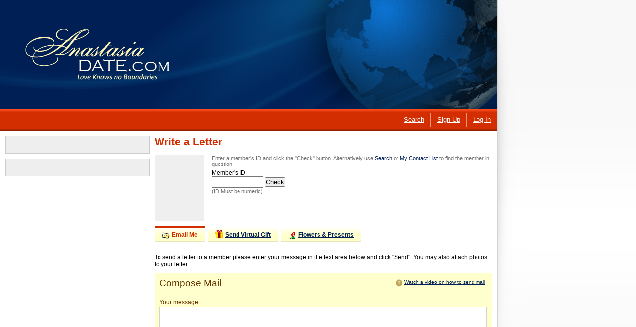

--- FILE ---
content_type: text/html; charset=utf-8
request_url: https://www.anastasiadate.com/mail-Partner-from-Serbia-Mersiha-2090584.htm
body_size: 33927
content:


<!doctype html>
<!--[if IE 8]><html class="lte-ie8 lte-ie9"><![endif]-->
<!--[if IE 9]><html class="lte-ie9"><![endif]-->
<!--[if !IE]> --><html><!-- <![endif]-->
    <head id="header"><title>
	Send email to the Ukrainian or Russian Lady you like
</title><meta name="description" content="You can send mail and attach your photo to one of beautiful Ukrainian or Russian Lady you choose" /><meta name="SKYPE_TOOLBAR" content="SKYPE_TOOLBAR_PARSER_COMPATIBLE" /><meta name="CDN-URL" content="//35ad.itocd.net/www/foo.js" /><link rel="shortcut icon" href="//4ad.itocd.net/www/favicon.ico?2" type="image/x-icon" />


        <style type="text/css">
            html {
                cursor: progress;
            }
            body {
                background: #fff;
                display: none;
            }
        </style>

        
                <link rel="deferred-stylesheet" type="text/css" href="//34ad.itocd.net/www/styles/notifications.css?v971-0001&features=ad|like|purchase-form-v3|reduce-main-menu" media="all" />
                
                    <link rel="deferred-stylesheet" type="text/css" href="//11ad.itocd.net/www/styles/inner.css?v971-0001&features=ad|like|purchase-form-v3|threepack|reduce-main-menu" media="all" />
                    <link rel="deferred-stylesheet" type="text/css" href="//60ad.itocd.net/www/styles/common.css?v971-0001&features=ad|like|purchase-form-v3|threepack|reduce-main-menu" media="all" />
                
            <!-- end -->

            <script href="https://38ad.itocd.net/chat/js/jquery-1.8.3.min.js" type="text/deferred-javascript"></script>
            <script language="javascript" href="//50ad.itocd.net/www/js/main.js?971-0001&v6b8d32c8" type="text/deferred-javascript"></script>
            <script language="javascript" href="//55ad.itocd.net/www/js/VideoCenterFlashLoader.js?971-0001&v39461fe5" type="text/deferred-javascript"></script>
            <script language="javascript" href="//50ad.itocd.net/www/js/links.js?971-0001&v0a91f91e" type="text/deferred-javascript"></script>
            <script type="text/deferred-javascript">
                var current_scheme = 'http';
                var current_host = 'anastasiadate.com';
                SaveClientTimeZoneIndex();
            </script>

            
	


        <script no-defer type="text/javascript">
            window.liveSupport = true;
        </script>

        

<script no-defer src="//15ad.itocd.net/www/app/libs/polyfill.min.js?v971-0001"></script>

<!--[if IE]>
<script no-defer src="//60ad.itocd.net/www/app/libs/iso8601.js"></script>
<script no-defer src="//20ad.itocd.net/www/app/libs/json2.js"></script>
<![endif]-->
<script no-defer>
window.reloginRequired = function(){
window.location ='//' + window.location.hostname +  '#login&emit=command.form.forgot.password.show'
}
</script>



<script no-defer>
    var globalConfig = {
    "dev": false,
    "facebook": {
        "appId": 353861438051562,
        "like": {
            "url": "https://www.facebook.com/plugins/like.php?appId={{appId}}&width=100&height=30&layout=button&action=like&show_faces=true&share=false&locale=en_US&href={{returnUrl}}",
            "afids": {
                "gallery": 23462
            }
        },
        "group": "https://www.facebook.com/anastasiadate/",
        "raw-group-name": "anastasiadate"
    },
    "admin": {
        "id": [],
        "roles": [
            "supervisor",
            "content-operator",
            "users-operator"
        ],
        "subscriptions": false
    },
    "sharding": {
        "base": "anastasiadate.com/v2",
        "prefix": "api",
        "shards": 10
    },
    "uploader": {
        "url": "www.anastasiadate.com/ieapi/"
    },
    "logging": {
        "app": "ClientSite",
        "enviroment": "Live",
        "level": "trace",
        "targets": [
            {
                "name": "console"
            }
        ]
    },
    "features": {
        "logging-level": {
            "enabled": false,
            "persist": false
        },
        "invites-prioritization": true,
        "monitoring": false,
        "spilc": true,
        "mcs": true,
        "membership": true,
        "design-customization": {
            "enabled": true,
            "options": {
                "gray": {
                    "afid": [
                        "22205",
                        "22206",
                        "22207",
                        "22208"
                    ],
                    "subafid": []
                }
            }
        },
        "double-opt-in": {
            "enabled": true,
            "provider": "random",
            "persist": true,
            "options": {
                "group-1": 0,
                "group-2": 1
            }
        },
        "registration-api": true,
        "camshare-duration": true,
        "data-layer": true,
        "live-video-migration": true,
        "live-video-webrtc": true,
        "video-player-fallback-scenario": true,
        "webrtc-support": {
            "enabled": true,
            "provider": "technology-support",
            "options": {
                "peerconnection": true,
                "getusermedia": true,
                "websockets": true
            }
        },
        "first-purchase-experiment": false,
        "chat-purchase-monitoring": true,
        "cp-cross-invite": true,
        "verisign-cert": true,
        "mcafee-cert": true,
        "resizer-component": true,
        "application-header": true,
        "free-membership": true,
        "purchase-form-v3-campaign": true,
        "chat-new-subscriber-flash": false,
        "camshare-invites-off-experiment": {
            "enabled": false,
            "provider": "random",
            "persist": true,
            "options": {
                "camshare-on": 0.5,
                "camshare-off": 0.5
            }
        },
        "tracking-marketing-params": true,
        "notifications-informer-sync": false,
        "whatsapp-support": {
            "enabled": false,
            "phones": [
                "+1 917 306 7018"
            ],
            "message-template": "{{welcome}} {{name}} (ID:{{id}})",
            "link-template": "https://api.whatsapp.com/send?phone={{phone}}&text={{message}}",
            "welcomePhrase": "Hi! This is"
        },
        "cp-cross-invite-routing": true,
        "last-purchase-preffer": true,
        "bundle-html-template": false,
        "requirejs-v2": false,
        "less-v2": false,
        "tracking-registration-annals": true,
        "unsubscribe-offline": true,
        "native-currency": true,
        "3ds-secure": true,
        "ux-track-invite": {
            "enabled": false,
            "provider": "random",
            "options": {
                "track-on": 0.2,
                "track-off": 0.8
            }
        },
        "invite-contact-star": true,
        "contact-star-site": true,
        "contact-star-chat": true,
        "chat-preload": true,
        "metric-system": false,
        "private-photos-on-top": true,
        "facebook-v210": {
            "enabled": true,
            "version": "v10.0"
        },
        "region-company": true,
        "live-video-log": true,
        "block-conversation": true,
        "chat-support-log": false,
        "landing-region-address": false,
        "help-center": true,
        "facebook-support": false,
        "invite-video-as-simple": true,
        "help-center-log": true,
        "ignore-native-invites": true,
        "invite-native-video-only": {
            "enabled": false,
            "provider": "random",
            "options": {
                "participate-off": 0.5,
                "participate-on": 0.5
            }
        },
        "cross-auth": true,
        "invite-nonvideo-prioritization": {
            "enabled": true,
            "provider": "random",
            "options": {
                "participate-off": 0.5,
                "participate-on": 0.5
            }
        },
        "cp-invites-amount-missed-in-a-row-to-decrease-intensity": {
            "enabled": true,
            "value": 10
        },
        "not-cp-contacts-add-temp": true,
        "threepack": true,
        "virtualgiftscp": {
            "enabled": true,
            "provider": "random",
            "persist": false,
            "options": {
                "old-af": 0,
                "new-cp": 1
            }
        },
        "anastasiadate": true,
        "email-submittion": {
            "enabled": true,
            "old_interface": [
                "\\w+([\\.-]?\\w+)*@.*test.*"
            ],
            "start_date": 1659538800000
        },
        "xerox": {
            "xdls": {
                "etalon": "https://storage.communicationservicesplatform.030.npdev.lan",
                "live": "https://storage.communicationservicesplatform.com"
            }
        },
        "mcs-vertical-video-invites": {
            "enabled": true,
            "provider": "random",
            "options": {
                "on": 0.5,
                "off": 0.5
            }
        },
        "sumsub-verification": true,
        "sso-enabled": true
    },
    "notifications": {
        "timeouts": {
            "error": 10000,
            "info": 30000,
            "warning": 2000
        }
    },
    "chat": {
        "photos": {
            "prices": {
                "price": 15,
                "conditions": [
                    {
                        "type": "memberIsVip",
                        "price": 15
                    }
                ]
            }
        },
        "forwarding-features": [
            "camshare-duration",
            "live-video-migration"
        ],
        "smiles": {
            "size": ".x42"
        },
        "video-player": {
            "modules": [
                "wowzaWebRTC",
                "webrtc",
                "flash"
            ],
            "retries": 3,
            "ws": [
                "wss://session-manager.anastasiadate.com/livechat",
                "wss://session-manager1.anastasiadate.com/livechat",
                "wss://session-manager2.anastasiadate.com/livechat",
                "wss://session-manager3.anastasiadate.com/livechat"
            ],
            "wowza": {
                "ws": [
                    "wss://5a333d5c7d135.streamlock.net/webrtc-session.json"
                ],
                "app": "livechat"
            },
            "publisher": {
                "width": 140,
                "height": 105,
                "streamTmpl": "stream-client-{attendee}"
            },
            "subscriber": {
                "width": 140,
                "height": 105,
                "streamTmpl": "stream-{attendee}"
            },
            "iceServers": [
                {
                    "credential": "livechat",
                    "username": "livechat",
                    "urls": [
                        "stun:turnserver.anastasiadate.com:3478",
                        "turn:turnserver.anastasiadate.com:3478?transport=udp",
                        "turn:turnserver.anastasiadate.com:3478?transport=tcp"
                    ]
                }
            ],
            "mediaConstraints": {
                "video": {
                    "width": 640,
                    "height": 480,
                    "aspectRatio": 1.777777778
                },
                "audio": false
            }
        },
        "videos": {
            "prices": {
                "price": 20
            }
        },
        "audios": {
            "prices": {
                "price": 15
            }
        }
    },
    "paidimages": {
        "additions": {
            "user": 1,
            "sender": 2
        }
    },
    "live-support": {
        "regular": "regular",
        "vip": "vip",
        "purchase": "vip"
    },
    "purchase": {
        "fake": {
            "address": "fake addr",
            "country": "USA",
            "state": "NY",
            "zip": "343443",
            "city": "New York",
            "street": "Membership"
        },
        "certs": {
            "mcafee": {
                "referal": "www.anastasiadate.com"
            },
            "verisign": {
                "script": "https://52ad.itocd.net/www/js/verisign.js?2&vfbbb294d"
            }
        },
        "stores": {
            "paypal": {
                "approvePage": "http://proxy.anastasiadate.com/?token={{token}}"
            },
            "skrill": {
                "approvePage": "http://proxy.anastasiadate.com/?token={{token}}"
            }
        },
        "availablePackages": [
            0,
            20,
            150,
            160,
            600,
            1000,
            1500,
            2000,
            5000
        ],
        "defaultPackage": 20,
        "max-card-year": 20,
        "price": {
            "paidimage": {
                "standard": 15,
                "conditions": [
                    {
                        "type": "memberIsVip",
                        "price": 15
                    }
                ]
            }
        },
        "card-types": {
            "visa": {
                "name": "Visa",
                "enabled": true
            },
            "mastercard": {
                "name": "MasterCard",
                "enabled": true
            },
            "discover": {
                "name": "Discover",
                "enabled": true
            },
            "jcb": {
                "name": "Japan Credit Bureau",
                "enabled": true
            },
            "americanexpress": {
                "name": "American Express",
                "enabled": true
            },
            "union-pay": {
                "name": "Union Pay",
                "enabled": true
            }
        },
        "3ds": {
            "term": {
                "url": "https://re-ad.anastasiadate.com/3ds/"
            }
        },
        "package-by-tag": [
            {
                "package-amount": 5000,
                "tags": [
                    "vip"
                ]
            }
        ],
        "deficits": [
            {
                "package-amount": 2000,
                "deficit": 1000,
                "deficit-threepack": 1500
            },
            {
                "package-amount": 5000,
                "deficit": 2000,
                "deficit-threepack": 2000
            }
        ]
    },
    "debug": false,
    "happy-hours": {
        "news": "/news1001228.html"
    },
    "app-path": "//1ad.itocd.net/www/app",
    "registration": {
        "motivation-url": {
            "chat": "livechat",
            "camshare": "camshare",
            "send-virtual-gift": "virtualgifts",
            "flowers-and-presents": "flowerdelivery",
            "call-me": "phonereservation",
            "email-me": "lettersend",
            "profile": "profile",
            "contact-list": "contactlistendpoint"
        },
        "redirectURL": "/login/pages/home.aspx",
        "providers": [
            {
                "name": "default",
                "redirectURL": "/login/pages/home.aspx"
            },
            {
                "name": "dating.com",
                "redirectURL": "https://www.dating.com/#token={token}"
            }
        ]
    },
    "landing-info": {
        "url": "javascript:location.href.replace(location.search, '')",
        "referrer": "javascript:document.referrer",
        "querystring": "querystring:?all?"
    },
    "remarketing": {
        "url": "javascript:location.href.replace(location.search, '')",
        "referrer": "javascript:document.referrer",
        "rmc": "querystring:?rmc?"
    },
    "google-tag-manager-id": "GTM-PH6T74",
    "camshare-duration-threshold": 60,
    "domains": {
        "ladysite": "www.svadba.com",
        "cross-storage": "https://storage.anastasiadate.com/"
    },
    "authRedirect": "/login/pages/home.aspx",
    "authentication": {
        "redirectURL": "",
        "providers": [
            {
                "name": "default",
                "redirectURL": "/login/pages/home.aspx"
            },
            {
                "name": "dating.com",
                "redirectURL": "https://www.dating.com/#token={token}"
            }
        ]
    },
    "require-contexts": {
        "dating.com": {
            "context": "dating.com",
            "baseUrl": "//api.dating.com"
        }
    },
    "name": "Desktop.Web",
    "body-types": {
        "intervals": [
            {
                "name": "Slim",
                "from": 115,
                "to": 500
            },
            {
                "name": "Average",
                "from": 95,
                "to": 114
            },
            {
                "name": "A few extra pounds",
                "from": -500,
                "to": 94
            }
        ]
    },
    "user-landing-data": {
        "url": "javascript:location.href.replace(location.search, '')",
        "referrer": "javascript:document.referrer",
        "querystring": "querystring:?all?"
    },
    "google": {
        "auth": {
            "id": "963147311043-p1cfg6nfpk87hinj38e50n3hajiats8g",
            "name": "google"
        }
    },
    "project-domain-name": "AnastasiaDate.com",
    "help-center": {
        "enabled": true,
        "phones": {
            "vip": "+1 917 216 2631",
            "np": "+1 917 306 6763",
            "p": "+1 917 214 7018"
        }
    },
    "desk-com": {
        "whatsapp-phones": {
            "vip": "+1 917 216 2631",
            "p": "+1 917 216 4708",
            "np": "+1 929 217 0560"
        },
        "help-center": {
            "phone": "1 (800) 356-3130",
            "uri": "?b_id=14347",
            "phones": {
                "vip": "1 (800) 699-7215",
                "p": "1 (800) 356-3130",
                "payment": "1 (888) 200-1282"
            }
        },
        "host": "https://solnetworkinc.my.site.com/anastasiadate/s/",
        "chat": {
            "uri": "/customer/widget/chats/new"
        },
        "realm": "anastasiadate",
        "host-commissions": "https://solnetworkinc.my.site.com/anastasiadate/s/"
    },
    "invite-video-as-simple": {
        "probability": 0.5
    },
    "phantom": {
        "timeout": 5000
    },
    "dialogs-settings": {
        "lady-id": "38254",
        "postfix": "04"
    },
    "cross-product-storage": {
        "host": "storage.communicationservicesplatform.com"
    },
    "invite-nonvideo-prioritization-percent": 0.2,
    "paypal": {
        "fraudnet-id": "SNANAD_E55DV8KYGTDUW_RT",
        "fraudnet-id-mobile": "SNANADMBL_E55DV8KYGTDUW_RT"
    },
    "satelite": {
        "marketing-params": [
            "gclid",
            "utm_content",
            "utm_source",
            "utm_medium",
            "utm_campaign",
            "offid",
            "clickid",
            "trid",
            "tid",
            "transaction_id",
            "offer-id",
            "click_id",
            "fiksuid",
            "_ga"
        ]
    },
    "moto": {
        "merchantId": "18",
        "processingApiUrl": "https://processing.anastasiadate.com",
        "taxServiceApiUrl": "https://taxservice.anastasiadate.com/",
        "billingProfilesApiUrl": "https://billingprofiles.anastasiadate.com",
        "webhookUrl": "http://moto.anastasiadate.com/payments"
    }
};
    globalConfig.urlArgs = 'v971-0001';
    window.REVISION = globalConfig.urlArgs;
</script>



    <script data-main="" href="//62ad.itocd.net/www/app/require.js?v971-0001" type="text/deferred-javascript"></script>
    <script href="//58ad.itocd.net/www/app/packages/require.config.js?v971-0001" type="text/deferred-javascript"></script>

<script href="//62ad.itocd.net/www/app/require.config.js?v971-0001" type="text/deferred-javascript"></script>

    <script type="text/deferred-javascript">require(['boot']);</script>


<link rel="service" href="/authorization" data-args="unauth"/>
<link rel="service" href="/cross-product-authorization" data-feature="cross-auth"/>
<link rel="service" href="/sso" />
<link rel="widget" href="/tools/gdpr-cookie-banner"/>




<script no-defer>

    onDeferComplete = function() {
        optimizeComplete('scripts');
    };

</script>



    <script no-defer type="text/javascript">
(function(window) {
    var document = window.document,
        cssVer = globalConfig.urlArgs,
        lab,
        listen = function(el, event, listener) {
            if (el.addEventListener)
                el.addEventListener(event, listener, false);
            else if (el.attachEvent)
                el.attachEvent("on" + event, listener);
        },

        globalEval = function(data) {
            if (data) {
                try{
                    (window.execScript || function(data) {
                        window["eval"].call(window, data);
                    })(data);
                }catch (error) {
                    console.error('eval inline script failed error:',error,'script source:', data);
                }

            }
        },

        foreach = function(tag, check, cb) {
            var els = document.getElementsByTagName(tag),
                col = [],
                toGo = {left: 0};

            for (var i = 0, l = els.length; i < l; i++) {
                if(check(els[i])) {
                    col.push(els[i]);
                }
            }

            toGo.left = col.length;

            for (var i = 0, l = col.length; i < l; i++) {
                cb(col[i], toGo);
            }
        },

        addVersion = function(href) {
            var query;

            if (!href) {
                return null;
            }

            query = href.match(/\?(.+)$/);

            if (!query) {
                return href + '?' + cssVer;
            }

            if (query[1].split('&').indexOf(cssVer) === -1) {
                return href.slice(0, href.indexOf('?')+1) + cssVer + '&' + query[1];
            }

            return href;

        },

        restrainEval = function(url, el) {
            var parentContext = el.parentNode,
                parentStyle = window.getComputedStyle ? window.getComputedStyle(parentContext, null) : parentContext.currentStyle,
                unit = {
                    container: document.createElement((parentStyle && parentStyle.display) === 'inline' ? 'span' : 'div'),
                    htmlContent: ''
                };

            parentContext.insertBefore(unit.container, el);

            return lab.wait((function (unit) {

                    return function () {
                        document._original_write = document._original_write || document.write;

                        document.write = document.writeln = function(html) {
                            unit.htmlContent += html;
                        };

                    };

                })(unit))

                .script({
                    src: url
                })

                .wait((function (unit) {

                    return function () {
                        document.write = document.writeln = document._original_write;

                        if (typeof jQuery !== 'undefined') {
                            jQuery(unit.container).append(unit.htmlContent);
                        } else {
                            unit.container.innerHTML += unit.htmlContent;
                        }

                    };

                })(unit));

        },

        proceedScripts = function() {
            var rcleanScript = /^\s*<!(?:\[CDATA\[|\-\-).*?[\r\n]+/,
                elements = document.getElementsByTagName('script'),
                scripts = [],
                i,
                l,
                src,
                script,
                innerScript;

            for (i = 0, l = elements.length; i < l; i++) {

                if (elements[i] && /^(\s*text\/deferred-javascript\s*)?$/.test(elements[i].getAttribute('type') || null/*IE<8 hack*/)) {
                    scripts.push(elements[i]);
                }

            }

            for (i = 0; i < scripts.length; i++) {
                script = scripts[i];
                innerScript = (script.innerHTML || '').replace(rcleanScript, "/*$0*/");
                src = addVersion(script.getAttribute('href'));

                if (script.getAttribute('restrain') != null) {

                    setTimeout((function (src, script) {//move to the end of LABjs chain.

                        return function () {

                            lab = src ? restrainEval(src, script) : lab.wait(function() {
                                globalEval(script.innerScript);
                            });

                        }

                    })(src, script), 0);

                } else {

                    lab = src ? lab.script({
                        src: src
                    }) : lab.wait(function(innerScript) {

                        return function () {
                            globalEval(innerScript);
                        }

                    }(innerScript));

                    script.parentNode.removeChild(script);
                }

            }

            if (window.onDeferComplete) {

                lab = lab.wait(function() {
                    window.onDeferComplete();
                });

            }

        },

        fixStyles = function() {

			var stylesWatchingInterval;

            function isStyle(el) {
                return (el.getAttribute('rel') === 'stylesheet' || el.getAttribute('rel') === 'deferred-stylesheet');
            }

			function checkStylesLoaded() {

				var stylesCount = document.getElementsByTagName('style').length;

				foreach('link', isStyle, function(el) {

					stylesCount++;

					if (el.getAttribute('rel') === 'deferred-stylesheet') {
					    el['href'] = addVersion(el.getAttribute('href'));
					    el['rel'] = 'stylesheet';
					}
				});

				return document.styleSheets.length === stylesCount;
			}

			if(!checkStylesLoaded()) {
				stylesWatchingInterval = setInterval(function() {

					if(checkStylesLoaded()) {

						clearInterval(stylesWatchingInterval);
						 window.onStylesReady && window.onStylesReady();

					}

				}, 100);
			}
			else {
				window.onStylesReady && window.onStylesReady();
			}

        },

        fixImages = function() {

            function isDefer(el) {
                return !!el.getAttribute('href');
            }

            foreach('img', isDefer, function (el) {
                var shouldInvalidate = !el.getAttribute('cache-invalidate'),
                href = el.getAttribute('href');

                el.src = (shouldInvalidate && addVersion(href)) || href;
            });

        },

        fixIFrames = function() {

            function isDefer(el) {
                return !!el.getAttribute('href');
            }

            foreach('iframe', isDefer, function (el) {
                el.src = el.getAttribute('href');
            });

        },

        fixScripts = function() {
            var ct = document.createElement('script');
            ct.type = 'text/javascript';
            ct.async = false;
            ct.src = 'https://59ad.itocd.net/chat/js/LAB.js?1&v20829dd0';

            ct.onload = ct.onreadystatechange = function() {
                var state = ct.readyState;

                if (!proceedScripts.done && (!state || /loaded|complete/.test(state)) && (typeof $LAB !== 'undefined')) {

                    lab = $LAB.setOptions({
                        AlwaysPreserveOrder: true,
                        AllowDuplicates: true
                    });

                    proceedScripts.done = true;
                    proceedScripts();
                }

            };

            document.getElementsByTagName('head')[0].appendChild(ct);
        };

    window.restrainEval = restrainEval;

    listen(window, 'load', function() {
        window.setTimeout(function() {
            var sink = document.createElement('div');
            sink.style.display = 'none';
            document.body.appendChild(sink);

            document.write = document.writeln = function(html) {
                typeof jQuery !== 'undefined' ? jQuery(sink).append(html) : (sink.innerHTML += html);
            };

            fixIFrames();
            fixStyles();
            fixScripts();
            fixImages();
        }, 0);
    });

	window.onStylesReady = function() {
		optimizeComplete('styles');
	};

})(window);

//Optimization completed event.
var optimizeComplete = (function() {
	var loaded = [];

	function trigger() {
        var args = Array.prototype.slice.call(arguments),
            container = args.shift(),
            event = args.shift();

        container
            .data('event-' + event, JSON.stringify(args))
            .trigger.apply(container, args.unshift(event) && args);
    }

	return function(value) {
		var event = 'optimization:completed';

		loaded.push(value);
		loaded.indexOf('styles') != -1 && loaded.indexOf('scripts') != -1 && setTimeout(function() {trigger($('body'), event);}, 0);
	}

}());
</script>

<meta http-equiv="Content-Language" content="en-US" /><!--02--></head>
    <body id="htmlBody" class="default-page integrated-chat auth-en-us no-distractors cds-9ff28abe cds-84910dcc cds-3465542e cds-6c950ba7 cds-0c3965ad cds-a6105622 cds-21503dfb cds-bdb332a0 cds-8d030961 cds-2989e542 cds-3d8392e1 cds-145d16fa cds-cb75884f cds-87b800db cds-37385eb7 cds-465cb8e4 cds-5bbfb040 cds-2a0046b0 cds-1335a881 cds-87248875 cds-c7863da0 cds-62226450 cds-7d4f9606 cds-f83424b2 cds-1c38a4f5 cds-78abd6c1 cds-3c88f0d1 cds-ecd05710 cds-e4641178 cds-125e510b cds-d0c438d7 cds-ba59e164 cds-52bef486 cds-b0c537f6 cds-83c5cb25 cds-f7444def cds-cb29461f cds-7b62c875 cds-c3eb5e9d cds-344805e5 cds-2d6c13d5 cds-c588a378 cds-39f36075 cds-efac3d33 cds-55bc614c cds-0e5f1a81 cds-02830012 cds-04bd59e7 cds-0863a2a9 cds-db305e39 cds-4b73c719 cds-80efae85 cds-8c928f69 cds-1502d339 cds-fd34ed4d cds-e718f14d cds-4a41293c cds-d3044a70 cds-a6a16913 cds-3e1a10e7 cds-27747485 cds-22858ff0 cds-c0294465 cds-8dda4e10 cds-04778a01 cds-d48ca825 cds-1e84b456 cds-0835a20f cds-40f27648 cds-4b076c22 cds-0b1a5366 cds-01589821 cds-4ca060f4 cds-de44a0b6 cds-9172e8c0 cds-97087d26 cds-21b25769 cds-962f6b40 cds-807f77b3 cds-64ba0d30 cds-86ffd285 cds-81a7d5bc cds-3bf068af cds-ecc59fae cds-f1e4b99b cds-97f1cc8e cds-4d1d7bdb cds-6992d578 cds-761de48a cds-c4507136 cds-4d5ff630 cds-81ddacd3 cds-066189d1 cds-0def66a8 cds-1774b6a4 cds-72840e96 cds-a90be9cb cds-596bce23 cds-68821dc9 cds-e757e0b4 cds-cb2f4af0 cds-ab15155b cds-db9141dd cds-8de3ce43 cds-1245590a cds-f8691583 cds-e3aa16fc cds-9d41e1c9 cds-723fd41b cds-476baf25 cds-d9a33ead cds-9f94b6f5 cds-c3311706 cds-942db6bf cds-ff01f85e cds-dc086e0f cds-6e721539 cds-ab5f5cb6 cds-8cce1b90 cds-0a1d784e cds-e136969e cds-6349c563 cds-d390cbcc cds-6a0ea8d7">
        <link rel="service" href="/storage/cleaner" defer="bus://unauthorized"/>
    	<link rel="service" href="/module/purchase/no-purchase-experiment"/>
        <link rel="service" href="/events/postponed"/>
		
	        <link rel="service" href="/module/purchase/subscribe" defer="bus:authorized"/>
	        <link rel="service" href="/module/purchase/tracker"/>
	        <link rel="service" href="/html/model"/>
			<link rel="service" href="/informer/service"/>
	        <link rel="widget" href="/tracker"/>
            <link rel="widget" href="/stylist" data-args="event.purchase.history.opened, event.purchase.history.closed, purchase-history"/>
			<link rel="widget" href="/module/purchase/resubscribe-popup" defer="bus://authorized" />
            <link rel="service" href="/features" data-args="free-membership" />
            <link rel="service" href="/purchase/moto" />
            <link rel="service" href="/purchase/idle" />
            <link rel="service" href="/purchase/history/payments" defer="bus://authorized"/>
            <link rel="service" href="/user/account/vip" defer="bus://authorized"/>
            <link rel="service" href="/live-support/online-agents" defer="bus://authorized" data-feature="help-center"/>
	    
        
        <link rel="widget" href="/notifications/system" defer="dom://command_notifications_enable" />
        <link rel="widget" href="/notifications/system/enabler" />
        <link rel="widget" href="/notifications/custom" data-feature="!purchase-form-v3-campaign" />
        
        <link rel="service" href="/roles" />

        
            <link rel="widget" href="/user/tags" />
        

        
            <link rel="service" href="/live-support" />
        

        
            <link rel="widget" href="/vip/status" />
            <link rel="widget" href="/vip/bridge" />
        
        <link rel="service" href="/params/emitter"/>
        <link rel="service" href="/monitoring" data-feature="monitoring" />
        
        <link rel="service" href="/monitoring/analytics/tracking"/>
        <link rel="service" href="/monitoring/data-layer/satelite/"/>
        <link rel="service" href="/monitoring/data-layer/purchase-service" data-feature="data-layer" />
        <link rel="service" href="/chat/camshare-duration/popup" data-feature="camshare-duration"/>
         <link rel="service" href="/chat/preload" data-args="chat.anastasiadate.com" data-feature="chat-preload" defer="bus://authorized"/>
        <link rel="service" href="/monitoring/chat-support" data-feature="chat-support-log" defer="bus://authorized"/>
        <link rel="service" href="/monitoring/help-center" data-feature="help-center-log" defer="bus://authorized"/>
        <link rel="service" href="/chat/integration" defer="bus://authorized"/>
        <link rel="service" href="/chat/preload-dialogs" defer="bus://event.chat.integrated.available"/>
        <link rel="service" href="/cp-invites/intensity">
        <link rel="widget" href="/stylist" data-args="event.chat.integrated.available, event.chat.integrated.unavailable, integrated-chat" defer="bus://authorized"/>
        
            <link rel="service" href="/google/authorization" />
        
        

        <script no-defer type="text/javascript">
            document.body.className += ' js';
            
        </script>

        

<link rel="service" href="/logger"/>

<div class="app-overlay">
    <div class="container">
        <div class="inner">

        <div class="tab-panel">
        <link rel="widget" href="/tabs" data-args="tab-panel"/>
        <link rel="widget" href="/member-cancellation/tabs"/>
            <ul class="tabs">
                <li class="tab paidimages active">
                    <a data-panel="paidimages" href="#" class="item">Paid Images</a>
                </li>
                
            </ul>
        </div>
            <div id="app-overlay__content-root" class="frame">
                
                    <link rel="service" data-feature="membership" href="/purchase/subscription" defer="bus://authorized" data-args="autorun"/>
                
				
				

                <div class="close-overlay" title="Close">
                    <link rel="widget" href="/domevents/emitter" data-args="close">
                    
                </div>

                

                <div class="camshare-duration content">
                    <link rel="widget" href="/chat/camshare-duration" data-feature="camshare-duration"/>
                    <div class="context">
                        <div class="lady-card">
                            <div class="lady-profile">
                                <div class="track">
                                    <div class="photo">
                                        <div class="inner">
                                            <div class="container">
                                                <img class="lady-photo">
                                            </div>
                                        </div>
                                    </div>
                                </div>
                            </div>
                            <div class="profile-info">
                                <a class="gradient" href="#"></a>
                                <div class="inner-wrapper">
                                    <p class="title">
                                        <a class="lady-profile-link" href="#">
                                            <span class="lady-name"><span class="name"></span>, <span class="age"></span></span>
                                        </a>
                                    </p>
                                    <p class="location"><span class="city"></span>, <span class="country"></span></p>
                                </div>
                            </div>
                        </div>
                        <div class="text">
                            <p>Unfortunately your CamShare has been ended.</p>
                            
                            
                            <p>You can continue chatting with this member using Live Chat.</p>
                            
                        </div>
                        <div class="livechat-button">
                            <a class="button register big start-livechat" href="#">
                                <link rel="widget" href="/domevents/emitter" data-args="start-livechat">
                                <span>START LIVE CHAT</span>
                            </a>
                        </div>
                    </div>
                </div>

                

                <div><link rel="widget" href="/member-cancellation/form" data-args="overlay/member-cancellation" defer="bus://authorized"/></div>

                <div class="subscriptions content">
                    <link rel="widget" href="/subscription/popup" defer="dom://activated"/>
                    <link rel="service" href="/subscriptions"/>
                    <div class="context">
                        <div class="one-notice">
                            <p class="message">
                                You will no longer receive
                                &ldquo;<span class="notification-name">Notification Name</span>&rdquo;
                                email notifications
                            </p>
                            <p class="re-subscribe">
                                
        <span id="" class="button submit-form" onclick="">
            <!--[if lte IE 9]><span class="ie-button-content"><![endif]-->
                Re-subscribe
                <!--[if lte IE 9]>
                    <span class="left-decor"></span>
                    <span class="right-decor"></span>
                <![endif]-->
            <!--[if lte IE 9]></span><![endif]-->
            <!--[if lte IE 9]><span class="ie-button-crop"><![endif]-->
                <button hideFocus=true type="submit" class="included-button">
                    Re-subscribe
                </button>
            <!--[if lte IE 9]></span><![endif]-->
        </span>
	
                            </p>
                            <div class="message-footer">
                                <link rel="widget" href="/events/emitter" data-args="overlay, subscriptions, unsubscribe:*" data-container="next"/>
                                <a href="#" class="unsubscribe-all">Unsubscribe me from all emails</a>
                            </div>
                        </div>
                        <div class="all-notices">
                            <p class="message">
                                You are unsubscribed from all emails.
                            </p>
                            <p class="re-subscribe">
                                
        <span id="" class="button submit-form" onclick="">
            <!--[if lte IE 9]><span class="ie-button-content"><![endif]-->
                Re-subscribe
                <!--[if lte IE 9]>
                    <span class="left-decor"></span>
                    <span class="right-decor"></span>
                <![endif]-->
            <!--[if lte IE 9]></span><![endif]-->
            <!--[if lte IE 9]><span class="ie-button-crop"><![endif]-->
                <button hideFocus=true type="submit" class="included-button">
                    Re-subscribe
                </button>
            <!--[if lte IE 9]></span><![endif]-->
        </span>
	
                            </p>
                        </div>
                        <div class="resubscribed">
                            <p class="message only-text">
                                <span class="text">You are subscribed back to
                                &ldquo;<span class="notification-name">Notification Name</span>&rdquo;
                                email notifications.</span>
                            </p>
                        </div>
                        <div class="resubscribed-all">
                            <p class="message only-text"><span class="text">You are subscribed back to all emails.</span></p>
                        </div>
                    </div>
                </div>

                <div class="sumsub-verification content">
                    <link rel="widget" href="/sumsub-verification/modal"/>
                </div>

                <div class="gallery content">
                    <link rel="widget" href="/overlay/click-child-closer" data-args="overlay:gallery"/>
                    
                    <link rel="widget" href="/fotorama"/>
                    <div id="fotoramaOverlay">&nbsp;</div>
                </div>

                
                    <div class="inactive-subscription content">
                        <h1 class="title">
                            <strong><link rel="l10n" href="/texts/forms/purchase/subscribe#inactive-header" /></strong>
                        </h1>
                        <span class="description">
                            <link rel="l10n" href="/texts/forms/purchase/subscribe#inactive-sub-header" />
                        </span><br />
                        <a href="/login/pages/finance/clientcredits.aspx?mode=purchase#subscribe" class="button approve big">
                            <link rel="l10n" href="/texts/forms/purchase/subscribe#resubscribe" />
                        </a><br />

                        <div class="popup-footer">
                            <div class="purchase subscribe form-footer">
                                <link rel="l10n" href="/texts/forms/purchase/purchase#problems" />
                                
                                        <link rel="widget" href="/live-support" data-container="next" data-args="payment, true" />
                                        <a class="submit live-support offline"
                                            href="/pages/customersupport/questioncategories.aspx?source=live-support" title="">
                                            <link rel="l10n" href="/texts/forms/purchase/purchase#live-support" />
                                        </a>
                                    
                                <span class="call"><link rel="l10n" href="/texts/forms/purchase/purchase#call" /></span>
                                <span class="call-gb"><link rel="l10n" href="/texts/forms/purchase/purchase#call-gb" /></span>
                                <span class="call-fr"><link rel="l10n" href="/texts/forms/purchase/purchase#call-fr" /></span>
                                <span class="call-de"><link rel="l10n" href="/texts/forms/purchase/purchase#call-de" /></span>
                            </div>
                        </div>
                     </div>
                


                
                    <div class="change-subscription content">
                        <link rel="service" href="/subscriptions/change"/>
                        <link rel="service" href="/module/subscription"/>
                        <link rel="widget" href="/module/change-subscription/form"/>
                        <link rel="service" href="/informer/change-subscription"/>

                        <h1 class="title">
                            <strong> <link rel="widget" href="/subscription/change/header" /></strong>
                        </h1>
                        <form id="change-subscription-form">
                            <div class="purchase-form">
                                <link rel="widget" href="/module/change-subscription/units"/>
                                <div class="packages loading">
                                    <script id="plans-list-template" type="text/html">
                                        <ol class="field" data-name="package">
                                        {{#packages}}
                                        <li class="package creditpack{{amount}} {{#selected}}active{{/selected}}">
                                            {{#currentPlan}}<span class="current-plan">Current Plan</span>{{/currentPlan}}
                                            <label>

                                                <input name="package" {{#sku}}data-sku="{{sku}}"{{/sku}} value="{{amount}}" type="radio"  required="required" tabindex="1"/>
                                                <input name="price" value="{{price}}" type="hidden"/>

                                                <span class="wrapper">
                                                    <span class="quantity">
                                                        <span class="package-title">
                                                            <span class="usual-title">
                                                                <span class="title-prefix"><link rel="widget" href="/purchase/vat/currency" data-args="usd, false"/></span><span class="title-content">{{price}}</span>
                                                            </span>
                                                        </span>
                                                        <span class="package-description">{{amount}} Credits/Month</span>
                                                    </span>
                                                </span>
                                            </label>
                                        </li>
                                        {{/packages}}
                                        </ol>
                                    </script>
                                </div>
                            </div>

                            <div class="popup-details">
                                <p class="button-wrapper">
                                    <button type="submit" class="button approve big checkout" tabindex="19" value="card-payment">
                                        <link rel="widget" href="/subscription/change/submit-button"/>
                                        <link rel="widget" href="/stylist" data-args="event.change-subscription.started, event.change-subscription.completed, loading" />

                                        <link rel="widget" href="/stylist" data-args="event.purchase.started, event.purchase.completed, loading" />

                                        <span>
                                            <link rel="l10n" href="/texts/forms/subscription/change#change" />
                                        </span>
                                    </button>
                                </p>

                                <span class="indent"><link rel="widget" href="/subscription/change/description" /></span>
                                <span class="indent"><link rel="widget" href="/subscription/change/renewal-date" /></span>
                                <span class="indent"><link rel="l10n" href="/texts/forms/subscription/change#one-month-subscription" /></span>

                                <div class="free-membership form-footer notes">
                                    <span class="indent">
                                        <link rel="widget" href="/purchase/description/agreement" />
                                        <span class="agreement-threepack-container">
                                            <span class="agreement-threepack"></span>
                                            <span class="the-payment-processed-by-in">
                                                <link rel="widget" href="/localization" data-args="/texts/forms/purchase/subscribe#the-payment-processed-by-in" data-feature="region-company"/>
                                            </span>
                                            <span class="agreement-threepack-privacy"></span>
                                        </span>
                                    </span>
                                </div>
                            </div>

                            <div class="popup-footer">
                                <div class="purchase subscribe free-membership form-footer">
                                    <link rel="l10n" href="/texts/forms/purchase/purchase#problems" />

                                    
                                        <a class="help-center-link" href="#">
                                            <link rel="widget" href="/events/transmitter" data-args="dom://click, bus://command.overlay.open, preventing|args, help-center,purchase,change-subscription"/>
                                            <link rel="l10n" href="/texts/interface#help-center" />
                                        </a>
                                        <a class="live-support-link" href="#">
                                            <link rel="widget" href="/stylist" data-args="event.user.purchase.history.paying, event.user.purchase.history.notpaying, user-paying"/>
                                            <link rel="widget" href="/stylist" data-args="event.user.status.vip, event.user.status.notvip, user-vip"/>
                                            <link rel="widget" href="/live-support" data-args="payment" />
                                            <link rel="l10n" href="/texts/interface#live-support" />
                                        </a>
                                    

                                    <span class="call"><link rel="l10n" href="/texts/forms/purchase/purchase#call-phone" /></span>
                                    <span class="call-gb"><link rel="l10n" href="/texts/forms/purchase/purchase#call-phone-gb" /></span>
                                    <span class="call-fr"><link rel="l10n" href="/texts/forms/purchase/purchase#call-phone-fr" /></span>
                                    <span class="call-de"><link rel="l10n" href="/texts/forms/purchase/purchase#call-phone-de" /></span>
                                </div>
                            </div>
                        </form>
                    </div>
                

               	

                
                        
    <div class="purchase content">
        
            <link rel="service" href="/module/purchase" />
            <link rel="service" href="/stores" data-args="paypal" />
            <link rel="service" href="/stores" data-args="skrill" />
            <link rel="service" href="/informer/purchase" />
            <link rel="widget" href="/module/purchase/form" data-args="card-payment, focused" />
            <link rel="widget" href="/module/purchase/card-number/receiver" />
            <link rel="widget" href="/module/purchase/apm" />
            <link rel="widget" href="/module/purchase/charge" defer="bus://authorized" />
            <link rel="widget" href="/events/transmitter"
                data-args="dom://activated, bus://command.credit-card.restore" />
            <link rel="widget" href="/events/transmitter"
                data-args="dom://activated, bus://event.purchase.params.ready" />
            <link rel="widget" href="/events/transmitter"
                data-args="dom://activated, bus://command.live-support.check.online.agent" />

            <div class="purchase-form loading">
                <link rel="widget" href="/module/purchase/units" />
                <link rel="widget" href="/stylist"
                    data-args="event.purchase.failed, event.application.purchase.stop, purchase-failed" />
                <form class="form" id="purchase-form">
                    <div class="purchase-header">
                        <div class="spinner"></div>
                        <div class="inner-wrapper">
                            <div class="info">
                                <div class="wrapper purchase">
                                    <link rel="widget" href="/module/purchase/header"
                                        data-container="next" />
                                    <h1 class="title loading promo-enabled">
                                        <link rel="widget" href="/stylist"
                                            data-args="event.overlay.closed, event.purchase.chargeback-reduction.disabled, promo-enabled" />
                                    </h1>

                                    <p class="subtitle promo hidden">
                                        <link rel="widget" href="/stylist"
                                            data-args="event.overlay.closed, event.purchase.chargeback-reduction.enabled, hidden" />
                                        <link rel="l10n" href="/texts/forms/purchase/header#promo" />
                                    </p>

                                    <div class="description">
                                        <link rel="l10n" href="/texts/forms/purchase/purchase#desc" />
                                    </div>
                                    <p class="balance">
                                        <link rel="widget" href="/purchase/balance"
                                            data-container="next"
                                            defer="bus://event_purchase_params_ready" />
                                        <span></span>
                                        <a
                                            href="/login/pages/finance/clientcredits.aspx?mode=history">View
                                            history</a>
                                    </p>
                                </div>

                                <div class="wrapper subscribe">
                                    <h1 class="title">
                                        <link rel="l10n"
                                            href="/texts/forms/purchase/subscribe#header" />
                                    </h1>
                                </div>

                                <div class="wrapper free-membership">
                                    <h1 class="title">
                                        
                                            <link rel="l10n"
                                                href="/texts/forms/purchase/free-membership#header-threepack">
                                        
                                    </h1>
                                    <div class="description">
                                        <link rel="l10n" href="/texts/forms/purchase/purchase#desc" />
                                    </div>
                                </div>
                            </div>

                            <div class="packages loading purchase free-membership">
                                <script id="packages-list-template" type="text/html">
                                    <ol class="field card-payment paypal-payment form-payment"
                                        data-name="package"> {{#packages}} <li
                                            class="package creditpack{{amount}} {{#subscribe}}subscribe{{/subscribe}} {{#selected}}active{{/selected}} {{#hidden}}hidden{{/hidden}} {{#vip}}vip{{/vip}}">
                                            <span class="label"> {{#vip}} <link rel="l10n"
                                                    href="/texts/forms/purchase/purchase#vip-package">
                                        {{/vip}} {{^vip}} {{#freetrial}} <img no-defer
                                                    src="//14ad.itocd.net/www/img/banners/discount/discount-label-free.svg?ve928a27b"
                                                    alt="discount"> {{/freetrial}} {{^freetrial}} 
                                                    <img no-defer
                                                        src="/img/banners/discount/discount-label-{{discountLabelSuffix}}.svg"
                                                        alt="discount">
                                                
                                        {{/freetrial}} {{/vip}} </span>
                                            <label> {{#subscribe}} <link rel="widget"
                                                    href="/events/transmitter" data-container="next"
                                                    data-args="bus://command.purchase.subscribe.switch/sync, dom://click" />
                                        {{/subscribe}} <input name="package"
                                                    {{#sku}}data-sku="{{sku}}" {{/ sku}} value="{{amount}}"
                                                    type="radio" tabindex="1" />
                                            <input
                                                    name="price" value="{{price}}" type="hidden" />

                                            <span
                                                    class="wrapper">
                                                    
                                                        <span class="free-membership quantity">
                                                            <span class="package-title">
                                                                <span class="usual-title">
                                                                    <span class="title-prefix">
                                                                        <link rel="widget"
                                                                            href="/purchase/vat/currency"
                                                                            data-args="usd, false" />
                                                                    </span>
                                                                    <span class="title-content">{{price}}</span>
                                                                    </span>
                                                                <span class="extra-title">
                                                                    <span class="title-prefix">
                                                                        <link rel="widget"
                                                                            href="/purchase/vat/currency"
                                                                            data-args="usd, false" />
                                                                    </span>
                                                                    <span
                                                                        class="title-content">
                                                                        <link rel="widget"
                                                                            href="/purchase/origin-price"
                                                                            data-args="{{currency}}" />
                                                                    </span>
                                                                </span>
                                                            </span>
                                                            <span class="package-description">{{amount}}
                                        Credits/Month</span>
                                                        </span>

                                                        <span class="purchase quantity"> {{amount}} <link
                                                                rel="l10n"
                                                                href="/texts/forms/purchase/purchase#quantity" />
                                                        <span
                                                                class="price">
                                        &#8776;&nbsp;{{per-credit}}
                                                            
                                                                    <link rel="widget"
                                                                        href="/purchase/vat/currency"
                                                                        data-args="usd, true"
                                                                        data-container="next" />
                                                                    <span
                                                                        class="purchase-currency shift-left"></span>
                                                                    <link rel="l10n"
                                                                        href="/texts/forms/purchase/purchase#price-vat" />
                                                                
                                                            </span>
                                                        </span>
                                                    
                                                </span>
                                            </label>
                                        </li>
                                        {{/packages}} </ol>
                                </script>
                            </div>

                            <div class="advantages subscribe">
                                <ul>
                                    <li class="advantage price-2-99 price-4-99">
                                        <link rel="l10n-static"
                                            href="/texts/forms/purchase/subscribe#welcome" />
                                    </li>
                                    <li class="divider price-2-99 price-4-99">
                                        <span class="dash"></span>
                                    </li>
                                    <li class="advantage">
                                        <link rel="l10n-static"
                                            href="/texts/forms/purchase/subscribe#unlimited" />
                                    </li>
                                    <li class="divider">
                                        <span class="dash"></span>
                                    </li>
                                    <li class="advantage">
                                        <link rel="l10n-static"
                                            href="/texts/forms/purchase/subscribe#free" />
                                    </li>
                                </ul>
                            </div>
                        </div>
                    </div>
                    <div class="payment-details">
                        <link rel="widget" href="/purchase/detector"
                            defer="bus://event_overlay_purchase_opened" />
                        <div class="clearfix">
                            <div class="credit-card form-payment">
                                <div class="card-list">
                                    <link rel="widget" href="/purchase/card-type" data-args="cards" />
                                    <script id="cards-template" type="text/html">
                                        <ul class="card-types"> {{#cardTypes}} <li
                                                class="type {{type}}">{{name}}</li> {{/cardTypes}} </ul>
                                    </script>
                                </div>
                                <div class="field-group-name label">
                                    <link rel="l10n" href="/texts/forms/purchase/purchase#number" />
                                </div>
                                <div
                                    class="field field-wrapper card-number card-payment form-payment">
                                    <link rel="widget" href="/forms/inputs/connect"
                                        data-args="number" data-container="next">
                                    <link rel="widget" href="/module/purchase/card-number"
                                        data-container="next"
                                        defer="bus://event_purchase_params_ready" />
                                    <input class="data" type="text" name="number" value=""
                                        placeholder="Card number" maxlength="25"
                                        pattern="^([0-9\s\*X]{15,})*$" tabindex="2" />
                                </div>
                                <br />

                                <div class="cart-date field card-payment" data-name="expiration">
                                    <div class="field-group-name label">
                                        <link rel="l10n" href="/texts/forms/purchase/purchase#valid" />
                                    </div>

                                    <div class="month-wrapper">
                                        <div class="field field-wrapper card-payment form-payment">
                                            <link rel="widget" href="/forms/inputs/connect" data-args="month" data-container="next">
                                            <select class="data" name="month"
                                                tabindex="9">
                                                <option value="" disabled selected>MM</option>
                                                <option value="xx" disabled hidden>**</option>
                                                <option value="01">01</option>
                                                <option value="02">02</option>
                                                <option value="03">03</option>
                                                <option value="04">04</option>
                                                <option value="05">05</option>
                                                <option value="06">06</option>
                                                <option value="07">07</option>
                                                <option value="08">08</option>
                                                <option value="09">09</option>
                                                <option value="10">10</option>
                                                <option value="11">11</option>
                                                <option value="12">12</option>
                                            </select>
                                        </div>
                                    </div>
                                    <div class="slash-separator">&nbsp;/&nbsp;</div>
                                    <div class="year-wrapper">
                                        <div class="field field-wrapper form-payment card-payment">
                                            <link rel="widget" href="/module/purchase/form/year"
                                                data-container="next">
                                            <link rel="widget" href="/forms/inputs/connect"
                                                data-args="year" data-container="next">
                                            <select class="data" name="year"
                                                tabindex="10">
                                                <option value="" disabled selected>YY</option>
                                                <option value="xx" disabled hidden>**</option>
                                            </select>
                                        </div>
                                    </div>
                                    <div class="expired"></div>
                                </div>
                                <div class="card-cvv ">
                                    <div class="field-group-name label small">
                                        <link rel="l10n"
                                            href="/texts/forms/purchase/purchase#cvv-new" />
                                    </div>
                                    <div
                                        class="field field-wrapper form-payment card-payment card-values">
                                        <link rel="widget" href="/forms/inputs/connect"
                                            data-args="code" data-container="next">
                                        <link rel="widget" href="/module/purchase/cvv"
                                            data-container="next" />
                                        <input class="data card-cvv-input" name="verification"
                                            type="text" maxlength="4"
                                            pattern="^([0-9]{3,4}|\*{3,4})$" tabindex="12"
                                        />
                                    </div>
                                </div>
                                <div class="card-holder">
                                    <div class="field-group-name label">
                                        <link rel="l10n"
                                            href="/texts/forms/purchase/purchase#cardholder-new" />
                                    </div>
                                    <div class="field form-payment card-payment field-wrapper">
                                        <link rel="widget" href="/forms/inputs/connect"
                                            data-args="holder" data-container="next">
                                        <input class="data" name="cardholder"
                                            placeholder="Name on card" maxlength="64" type="text"
                                            tabindex="11" />
                                    </div>
                                </div>
                                
                                    <div class="phone hidden">
                                        <link rel="widget" href="/module/purchase/phone/saver"
                                            defer="bus://authorized" />
                                        <div class="field-group-name label">
                                            <link rel="l10n"
                                                href="/texts/forms/purchase/purchase#mobile-phone" />
                                        </div>
                                        <link rel="widget" href="/purchase/phone/formater"
                                            data-container="next" data-args="no-sync" />
                                        <div class="field form-payment card-payment field-wrapper">
                                            <input class="data" pattern="^[0-9\s+]{5,}" name="phone"
                                                placeholder="Mobile phone" maxlength="25"
                                                type="text" tabindex="12" />
                                            <link rel="widget" href="/forms/inputs/connect"
                                                data-args="phone" data-container="prev">
                                        </div>
                                    </div>
                                
                            </div>
                        </div>
                        <div class="purchase-footer">
                            <div class="spinner"></div>
                            <div class="inner-wrapper">
                                
                                <div class="purchase__description-clue-label">
                                    <link rel="widget" href="/purchase/description/clueLabel" />
                                </div>

                                <div class="actions-wrapper clearfix">

                                    <p class="button-wrapper">
                                        <link rel="widget" href="/stylist"
                                            data-args="command.purchase.form.payment.setup,, hidden"
                                            data-container="next" />
                                        <button class="button approve big checkout"
                                            tabindex="19" value="card-payment">
                                            <link rel="widget" href="/stylist"
                                                data-args="event.purchase.started, event.purchase.completed, loading" />
                                            
                                                <span class="free-membership">
                                                    <span>
                                                        <link rel="l10n"
                                                            href="/texts/forms/purchase/free-membership#subscribe" />
                                                    </span>
                                                </span>
                                                <span class="purchase">
                                                    <span>
                                                        <link rel="l10n"
                                                            href="/texts/forms/purchase/purchase#checkout" />
                                                    </span>
                                                </span>
                                            

                                            <span class="subscribe">
                                                <span>
                                                    <link rel="l10n"
                                                        href="/texts/forms/purchase/subscribe#journey" />
                                                </span>
                                            </span>
                                        </button>
                                        <link rel="widget" href="/stylist"
                                            data-args=", command.purchase.form.payment.setup, hidden"
                                            data-container="next" />
                                        <button class="button approve big hidden"
                                            tabindex="19" value="form-payment">
                                            <span class="purchase">
                                                <span>
                                                    <link rel="l10n"
                                                        href="/texts/forms/purchase/purchase#journey" />
                                                </span>
                                            </span>
                                            <span class="subscribe">
                                                <span>
                                                    <link rel="l10n"
                                                        href="/texts/forms/purchase/subscribe#journey" />
                                                </span>
                                            </span>
                                        </button>
                                    </p>
                                </div>

                                <div class="purchase__purchase-protected-by">
                                    <link rel="l10n"
                                        href="/texts/forms/purchase/purchase#transaction-protected" />
                                    <ul class="transaction-protected">
                                        <li class="protected-certificate protected-visa"></li>
                                        <li class="protected-certificate protected-mastercard"></li>
                                    </ul>
                                </div>
                                <div class="free-membership included-features">
                                    
                                        <link rel="l10n"
                                            href="/texts/forms/purchase/free-membership#included-features-threepack" />
                                    
                                </div>

                                <div class="alternate purchase hidden">
                                    <div>
                                        <link rel="widget" href="/stylist"
                                            data-args="command.purchase.form.payment.show.alternative, , not-link"
                                            data-container="next" />
                                        <link rel="widget" href="/stylist"
                                            data-args="event.purchase.failed, , not-link"
                                            data-container="next" />
                                        <span class="alternate-link">
                                            <link rel="l10n"
                                                href="/texts/forms/purchase/purchase#alternative" />
                                        </span>
                                        <link rel="widget" data-container="prev"
                                            href="/events/transmitter"
                                            data-args="dom://click, bus://command.purchase.form.payment.show.alternative" />
                                    </div>

                                    <link rel="widget" href="/stylist"
                                        data-args=", command.purchase.form.payment.show.alternative, hidden"
                                        data-container="next" />
                                    <link rel="widget" href="/stylist"
                                        data-args=", event.purchase.failed, hidden"
                                        data-container="next" />
                                    <span class="button-group hidden">
                                        <link rel="widget" href="/purchase/stores/button/toggler"
                                            data-container="next" />
                                        <button type="button" class="paypal submit button" disabled>
                                            <link rel="widget" href="/events/transmitter"
                                                data-args="dom://click, bus://command.paypal.start" />
                                            <span class="pay">Pay</span>
                                            <span class="pal">Pal</span>
                                        </button>

                                        <link rel="widget" href="/purchase/stores/button/toggler"
                                            data-container="next" />
                                        <button type="button" class="skrill submit button purchase" disabled>
                                            <link rel="widget" href="/events/transmitter"
                                                data-args="dom://click, bus://command.skrill.start" />
                                            <span>Skrill</span>
                                        </button>
                                    </span>
                                </div>

                                
                                    <div class="free-membership purchase form-footer notes">
                                        <span>
                                            <link rel="widget" href="/purchase/description" />
                                        </span>
                                        <span class="free-membership-inline">
                                            <link rel="widget" href="/purchase/note"
                                                data-container="next" />
                                            <span></span>
                                        </span>
                                        <span class="free-membership-inline">
                                            <link rel="l10n"
                                                href="/texts/forms/purchase/subscribe#description-notes" />
                                        </span>
                                    </div>

                                    <div class="free-membership form-footer notes">

                                        <span class="indent">
                                            <link rel="widget" href="/purchase/description/agreement" />
                                             <span class="agreement-threepack-container">
                                                <span class="agreement-threepack"></span>
                                                    <span class="the-payment-processed-by-in">
                                                        <link rel="widget" href="/localization" data-args="/texts/forms/purchase/subscribe#the-payment-processed-by-in" data-feature="region-company"/>
                                                    </span>
                                                    <span class="agreement-threepack-privacy"></span>
                                                </span>
                                            </span>
                                        </span>
                                    </div>

                                    <div class="charge field-wrapper field card-payment purchase">
                                        <label>
                                            <link rel="widget" href="/forms/inputs/connect/checkbox"
                                                data-args="charge" data-container="next">
                                            <input type="checkbox" name="charge" />
                                            <link rel="l10n"
                                                href="/texts/forms/purchase/purchase#account-charged" />
                                            <span class="hidden">
                                                <link rel="widget" href="/stylist"
                                                    data-args=", event.application.user.is.pay-net, hidden" />
                                                <link
                                                    rel="l10n"
                                                    href="/texts/forms/purchase/purchase#tax-disclaimer" />
                                                .
                                            </span>
                                        </label>
                                    </div>
                                
                                    <div class="autocharge form-footer subscribe hidden">
                                        <link rel="widget" href="/purchase/informer/autocharge"
                                            defer="bus://authorized" />
                                        
                                            <div>
                                                <link rel="l10n"
                                                    href="/texts/forms/purchase/purchase#autocharge-vat-0" />
                                                <br />
                                                <link
                                                    rel="l10n"
                                                    href="/texts/forms/purchase/purchase#autocharge-vat-1" />
                                                <link
                                                    rel="widget" href="/purchase/vat/currency"
                                                    data-args="usd" data-container="next" />
                                                    <span
                                                    class="purchase-currency">
                                                </span>
                                                    <link
                                                    rel="widget" href="/purchase/vat/price"
                                                    data-args="15.99" data-container="next" />
                                                    <span>
                                                </span>
                                                .
                                                <link
                                                    rel="l10n"
                                                    href="/texts/forms/purchase/purchase#autocharge-vat-2" />
                                                <br />
                                            </div>
                                        
                                    </div>
                                
                                <div class="purchase subscribe free-membership form-footer">
                                    <link rel="l10n" href="/texts/forms/purchase/purchase#problems" />

                                    
                                        <a class="help-center-link" href="#">
                                            <link rel="widget" href="/events/transmitter"
                                                data-args="dom://click, bus://command.overlay.open, preventing|args, help-center,purchase" />
                                            <link rel="l10n" href="/texts/interface#help-center" />
                                        </a>
                                        <a class="live-support-link" href="#">
                                            <link rel="widget" href="/stylist"
                                                data-args="event.user.purchase.history.paying, event.user.purchase.history.notpaying, user-paying" />
                                            <link rel="widget" href="/stylist"
                                                data-args="event.user.status.vip, event.user.status.notvip, user-vip" />
                                            <link rel="widget" href="/live-support"
                                                data-args="payment" />
                                            <link rel="l10n" href="/texts/interface#live-support" />
                                        </a>
                                    

                                    <span class="call">
                                        <link rel="widget" href="/localization" data-args="/texts/forms/purchase/purchase#call-phone" />
                                    </span>
                                    <span class="call-gb">
                                        <link rel="l10n"
                                            href="/texts/forms/purchase/purchase#call-phone-gb" />
                                    </span>
                                    <span class="call-fr">
                                        <link rel="l10n"
                                            href="/texts/forms/purchase/purchase#call-phone-fr" />
                                    </span>
                                    <span class="call-de">
                                        <link rel="l10n"
                                            href="/texts/forms/purchase/purchase#call-phone-de" />
                                    </span>
                                </div>
                                <div class="error-container">
                                    <p id="error-container__error-message"></p>
                                    <p>
                                        <link rel="l10n" href="/texts/forms/purchase/purchase#error" />
                                    </p>
                                    <p>
                                        <link rel="l10n"
                                            href="/texts/forms/purchase/purchase#error1" />
                                         contact 
                                                    <link rel="widget" href="/live-support"
                                                        data-container="next" data-args="payment" />
                                                    <a class="submit live-support offline"
                                                        href="/pages/customersupport/questioncategories.aspx?source=live-support">
                                                        <link rel="l10n"
                                                            href="/texts/client/globalresources/services#livesupport-text" />
                                                    </a>
                                                
                                            or 
                                        <link rel="l10n"
                                            href="/texts/forms/purchase/purchase#error2" />
                                    </p>
                                </div>
                            </div>
                        </div>
                    </div>
                </form>
                <div class="purchase-processing-overlay">
                    <link rel="widget" href="/stylist"
                        data-args="event.purchase.started, event.purchase.completed, purchase-started" />
                    <link rel="widget" href="/stylist"
                        data-args="event.purchase.waiting, event.purchase.completed, purchase-waiting" />
                    <link rel="widget" href="/stylist"
                        data-args="event.purchase.waiting.long, event.purchase.completed, purchase-waiting-long" />
                    <link rel="widget" href="/stylist"
                        data-args=", event.overlay.purchase.closed, purchase-started" />
                    <link rel="widget" href="/stylist"
                        data-args=", event.overlay.purchase.closed, purchase-waiting" />
                    <link rel="widget" href="/stylist"
                        data-args=", event.overlay.purchase.closed, purchase-waiting-long" />
                    <div class="processing-overlay"></div>
                    <div class="spinner"></div>
                    <div class="processing-message">
                        <span class="purchase-waiting">
                            <link rel="l10n" href="/texts/forms/purchase/purchase#purchase-waiting" />
                        </span>
                        <span class="purchase-waiting-long">
                            <link rel="l10n"
                                href="/texts/forms/purchase/purchase#purchase-waiting-long" />
                        </span>
                    </div>
                </div>
            </div>
        
    </div>


                    
                
                <div class="help-center content loading">
    <link rel="widget" href="/events/transmitter" data-args="dom://activated, dom://load">
    <link rel="widget" href="/events/transmitter" data-args="dom://deactivated/sync, dom://clear">
    <!--<link rel="widget" href="/helpdesk/container" data-feature="help-center" data-args="help-center"/>-->
    <link rel="widget" href="/helpdesk/container" data-args="help-center"/>
    
    <div class="widget-container"></div>
</div>

                
                     <div class="membership-congrats content">
                        <div class="inner-wrapper">
                            <h2 class="title"><link rel="l10n" href="/texts/congrats/membership#title" /></h2>
                            <p class="message"><link rel="l10n" href="/texts/congrats/membership#member-now" /></p>
                            <p class="button-wrapper">
                                <button class="big approve button">
                                    <link rel="l10n" href="/texts/congrats/membership#continue" />
                                    <link rel="widget" href="/events/transmitter" data-args="dom://click, dom://close, asis">
                                </button>
                            </p>
                        </div>
                    </div>
                

                

                <div class="localization content">
                
                    <div class="localization-browser clearfix">
                        <link rel="widget" href="/tools/localization" defer="bus://overlay.localization" />
                        <aside class="tree" class="folder">
                            <span class="refresh" l10n:title="/texts/tools/tools#refresh"></span>
                        </aside>
                        <section class="pad">
                            <div class="editor empty">
                                <h3 class="filename"></h3>

                                <form class="form" action novalidate>
                                    <link rel="widget" href="/tools/localization/form" defer="bus://overlay.localization" />
                                    <div class="button-wrapper">
                                        <button type="submit" class="button approve"><link rel="l10n" href="/texts/tools/tools#save" /></button>
                                    </div>
                                </form>
                            </div>
                        </section>
                        <script id="localization-form-template" type="text/html">
                            <div class="field field-wrapper" ><label for="{{key}}">{{key}}</label><br/><textarea class="data" required="required" name="{{key}}" id="{{key}}">{{value}}</textarea></div>
                        </script>
                    </div>
                    
                    
                </div>
                
                 <div class="add-company content">
                    <div class="context">
                        <form class="form current" action="" novalidate="">
                            <p class="field-wrapper field new">
                                <label>Company name</label><br/>
                                <button class="change button approve tt-style">add</button>
                                <input name="name" class="data" type="text" required="required" >
                            </p>
                        </form>
                    </div>
                </div>
                
            </div>
        </div>
    </div>
</div>
<div id="hidden-hotkeys">
    
</div>

        
<div class="app-notification">
    <div class="container">
        <div class="inner">
            <div class="frame">
                <div class="notes-container">
                    <div class="message"></div>

                    <div class="close-notification">
                        <button type="submit" class="button default">
                            <link rel="widget" href="/domevents/emitter" data-args="close" />
                            <link rel="l10n" href="/texts/notification#close" data-default="Close" />
                        </button>
                    </div>

                    <div class="page-reload">
                        <button type="submit" class="button default">
                            <link rel="widget" href="/domevents/emitter" data-args="reload" />
                            <link rel="l10n" href="/texts/notification#reload" data-default="Reload" />
                        </button>
                    </div>

                </div>

            </div>
        </div>
    </div>
</div>

        

<script id="profile-info-photo-url-template" type="text/html">//{{host}}{{url}}.75x85.gallery</script>

<script id="profile-info-photo-preview-template" type="text/html">
	<img no-defer="no-defer" src="{{thumb}}" alt="your foto" width="75" height="85" class="yourfoto" data-name="preview"/>
</script>


<script id="profile-photo-uploader-template" type="text/html">

    <div class="field section-wrapper file-upload">
        <link rel="widget" href="/profile/photos/edit" />
        <link rel="widget" href="/profile/photos/save" data-args="{{trigger}}" />
        <link rel="widget" href="/profile/photos/updater" />

		<form class="photo form">
	        <div class="forFile thumbnail">
	            <link rel="widget" href="/events/toggler" data-args="loading, uploading" />
	            <link rel="widget" href="/forms/uploader" data-args="tempfiles/{{owner}}" />
	            <input type="file" value="" accept="image/png, image/jpeg, image/gif" hidefocus="true"/>

	            <div class="foto-wrap indicator">
	                <div class="preview"></div>
	                <span class="ajax-loader spinner"/>
	            </div>

	            <span class="uploading-text">
	                <link rel="l10n" href="/texts/forms/profile#uploading" />
	            </span>
	            <label class="errFileUpload validation-message">
	                <link rel="l10n" href="/texts/forms/profile#transferError" />
	            </label>
	            <span class="underline">
	                <link rel="l10n" href="/texts/forms/profile#uploadthumb" />
	            </span>
	            <button class="removeFoto" type="button">
	                <link rel="l10n" href="/texts/forms/profile#remove" />
	            </button>
	        </div>
	    </form>

        <input type="hidden" name="thumbnail" value="true"/>
        <input type="hidden" name="url"/>
        <input type="hidden" name="owner"/>
    </div>
</script>

<script id="profile-info-duplicates-template" type="text/html">
    {{#duplicates}}
        <table class="duplicate">
            <tr>
                <td class="thumbnail-photo">
                    <a target="_blank" href="https://admin.asiandate.com/Pages/Moderating/ClientModerating.aspx?clientid={{clientId}}">
                        <img href="{{thumbnailUrl}}" width="77" height="87" />
                    </a>
                </td>
                <td class="details">
                    <ul>
                        <li>
                            <link rel="l10n" href="/texts/forms/profile#status" />:
                            <b>{{status}}</b>
                        </li>
                        <li>
                            <link rel="l10n" href="/texts/forms/profile#name" />:
                            <b>{{firstName}}</b>
                        </li>
                        <li>
                            <link rel="l10n" href="/texts/forms/profile#last" />:
                            <b>{{lastName}}</b>
                        </li>
                        <li>
                            <link rel="l10n" href="/texts/forms/profile#dateofbirth" />:
                            {{dateOfBirth}}
                        </li>
                        <li>
                            <link rel="l10n" href="/texts/forms/profile#ip" />:
                            {{remoteHost}}
                        </li>
                        <li>
                            <a target="_blank" href="https://admin.asiandate.com/Pages/Moderating/ClientModerating.aspx?clientid={{clientId}}">{{clientId}}</a>
                        </li>
                        <li>
                            <a target="_blank" href="https://admin.asiandate.com/special/admin/catalog/edit.php?MenID={{menId}}">{{menId}}</a>
                        </li>
                    </ul>
                </td>
            </tr>
        </table>
    {{/duplicates}}
</script>

<script id="profile-view-template" type="text/html">
    <tbody>
            <tr class="items">
                <td>
                    <table class="collapse">
                        <tr>
                            <td>
                                {{#thumbnail-photo}}<img no-defer class="imgClientThumbnail" id="imgClientThumbnail" alt="" src="{{url}}{{^isOld}}.x200.gallery{{/isOld}}"/>{{/thumbnail-photo}}
                            </td>
                            <td class="vMiddle">
                                <span class="b">{{firstname}}<br/></span>
                                <span class="profile-age-prefix"><link rel="l10n" href="/texts/client/card#age" />{{age}}</span><br />
                                <link rel="l10n" href="/texts/client/card#city" />:&nbsp;{{city}}<br />
                                <link rel="l10n" href="/texts/client/card#id" />:&nbsp;{{id}}
                            </td>
                        </tr>
                    </table>
                </td>
                <td class="vMiddle redText b">
                    <link rel="l10n" href="/texts/client/card#info" />
                </td>
            </tr>
            <tr>
                <td colspan="2" class="divider">
                </td>
            </tr>
            <tr class="items">
                <td>
                {{#firstPhoto}}<img no-defer id="imgClient1" class="imgClient1" alt="" src="{{url}}{{^isOld}}.x200.gallery{{/isOld}}" />{{/firstPhoto}}
                </td>
                <td>
                    <table class="profileInfo collapse">
                        <tr>
                            <td class="b">
                                <link rel="l10n" href="/texts/client/card#name" />
                            </td>
                            <td>
                                {{firstname}}
                            </td>
                        </tr>
                        <tr>
                            <td class="b">
                                <link rel="l10n" href="/texts/client/card#age" />
                            </td>
                            <td class="profile-age">
                                {{age}}
                            </td>
                        </tr>
                        <tr>
                            <td class="b">
                                <link rel="l10n" href="/texts/client/card#height" />
                            </td>
                            <td class="profile-height">
                                {{#height}}{{height}}{{/height}}{{^height}}<link rel="l10n" href="/texts/client/card#not-set" />{{/height}}
                            </td>
                        </tr>
                        <tr>
                            <td class="b">
                                <link rel="l10n" href="/texts/client/card#weight" />
                            </td>
                            <td class="profile-weight">
                                {{#weight}}{{weight}}{{/weight}}{{^height}}<link rel="l10n" href="/texts/client/card#not-set" />{{/height}}
                            </td>
                        </tr>
                        <tr>
                            <td class="b">
                                <link rel="l10n" href="/texts/client/card#eye-color" />
                            </td>
                            <td class="profile-eye-color">
                                {{#eye-color}}{{eye-color}}{{/eye-color}}{{^eye-color}}<link rel="l10n" href="/texts/client/card#not-set" />{{/eye-color}}
                            </td>
                        </tr>
                        <tr>
                            <td class="b">
                                <link rel="l10n" href="/texts/client/card#hair-color" />
                            </td>
                            <td class="profile-hair-color">
                                {{#hair-color}}{{hair-color}}{{/hair-color}}{{^hair-color}}<link rel="l10n" href="/texts/client/card#not-set" />{{/hair-color}}
                            </td>
                        </tr>
                        <tr>
                            <td class="b">
                                <link rel="l10n" href="/texts/client/card#education" />
                            <td class="profile-education">
                                {{#education}}{{education}}{{/education}}{{^education}}<link rel="l10n" href="/texts/client/card#not-set" />{{/education}}
                            </td>
                        </tr>
                        <tr>
                            <td class="b">
                                <link rel="l10n" href="/texts/client/card#language" />
                            </td>
                            <td class="profile-languages">
                                {{#native-language}}{{native-language}}{{/native-language}}{{^native-language}}<link rel="l10n" href="/texts/client/card#not-set" />{{/native-language}}
                            </td>
                        </tr>
                        <tr>
                            <td class="b">
                                <link rel="l10n" href="/texts/client/card#profession" />
                            </td>
                            <td class="profile-occupation">
                                {{#occupation}}{{occupation}}{{/occupation}}{{^occupation}}<link rel="l10n" href="/texts/client/card#not-set" />{{/occupation}}
                            </td>
                        </tr>
                        <tr>
                            <td class="b">
                                <link rel="l10n" href="/texts/client/card#city" />
                            </td>
                            <td>
                                 {{#city}}{{city}}{{/city}}{{^city}}<link rel="l10n" href="/texts/client/card#not-set" />{{/city}}
                            </td>
                        </tr>
                        <tr>
                            <td class="b">
                                <link rel="l10n" href="/texts/client/card#state" />
                            </td>
                            <td>
                                {{#state}}{{state}}{{/state}}{{^state}}<link rel="l10n" href="/texts/client/card#not-set" />{{/state}}
                            </td>
                        </tr>
                        <tr>
                            <td class="b">
                                <link rel="l10n" href="/texts/client/card#country" />
                            </td>
                            <td>
                                {{country}}
                            </td>
                        </tr>
                        <tr>
                            <td class="b">
                                <link rel="l10n" href="/texts/client/card#marital-status" />
                            </td>
                            <td class="profile-marital">
                                {{#marital-status}}{{marital-status}}{{/marital-status}}{{^marital-status}}<link rel="l10n" href="/texts/client/card#not-set" />{{/marital-status}}
                            </td>
                        </tr>
                        <tr>
                            <td class="b">
                                <link rel="l10n" href="/texts/client/card#children" />
                            </td>
                            <td class="profile-children">
                                {{#children.length}}{{children.length}}{{/children.length}}
                            </td>
                        </tr>
                        <tr>
                            <td class="b">
                                <link rel="l10n" href="/texts/client/card#smoker" />
                            </td>
                            <td class="profile-smoking">
                                {{#smoking}}{{smoking}}{{/smoking}}{{^smoking}}<link rel="l10n" href="/texts/client/card#not-set" />{{/smoking}}
                            </td>
                        </tr>
                        <tr>
                            <td class="b">
                                <link rel="l10n" href="/texts/client/card#drinking" />
                            </td>
                            <td class="profile-drinking">
                                {{#drinking}}{{drinking}}{{/drinking}}{{^drinking}}<link rel="l10n" href="/texts/client/card#not-set" />{{/drinking}}
                            </td>
                        </tr>
                        <tr>
                            <td class="b">
                                <link rel="l10n" href="/texts/client/card#looking-for-age" />
                            </td>
                            <td class="profile-lookage">
                                {{#lady-looking-for}}{{#age}} {{from}} - {{to}} {{/age}}{{/lady-looking-for}}
                            </td>
                        </tr>
                    </table>
                </td>
            </tr>
            <tr>
                <td colspan="2" class="divider">
                </td>
            </tr>
            <tr class="items">
                <td>
                    {{#secondPhoto}}<img no-defer id="imgClient2" class="imgClient2" alt="" src="{{url}}{{^isOld}}.x200.gallery{{/isOld}}" />{{/secondPhoto}}
                </td>
                <td>
                    {{#thirdPhoto}}<img no-defer id="imgClient1" class="imgClient1" alt="" src="{{url}}{{^isOld}}.x200.gallery{{/isOld}}" />{{/thirdPhoto}}
                </td>
            </tr>
            <tr><td colspan="2" class="divider"></td></tr>
            <tr class="items">
                <td colspan="2">
                    <span class="b"><link rel="l10n" href="/texts/client/card#character"/></span>
                    <div class="padLeft10 padTop10 profile-character">{{character}}</div>
                </td>
            </tr>
            <tr><td colspan="2" class="divider"></td></tr>
            <tr class="items">
                <td colspan="2">
                    <span class="b"><link rel="l10n" href="/texts/client/card#interests"/></span>
                    <div class="padLeft10 padTop10 profile-interests">{{interests}}</div>
                </td>
            </tr>
            <tr><td colspan="2" class="divider"></td></tr>
            <tr class="items">
                 <td colspan="2">
                     <span class="b"><link rel="l10n" href="/texts/client/card#looking-for-type"/></span>
                     <div class="padLeft10 padTop10 profile-look">{{#lady-looking-for}}{{description}}{{/lady-looking-for}}</div>
                 </td>
            </tr>
            <tr><td colspan="2" class="divider"></td></tr>
            <tr class="items">
                <td colspan="2" class="center">
                     <input onClick="location.href='/login/pages/client/profile.aspx'" type="button" name="ctl00$ctl00$ucContent$loginContentPlaceHolder$btnEditProfile" value="Edit my profile" id="ucContent_loginContentPlaceHolder_btnEditProfile">
                </td>
            </tr>
     </tbody>
</script>

<script id="profile-info-form-template" type="text/html">
    <link rel="widget" href="/profile/form">
    <input type="hidden" class="field" name="vip"/>
    <input type="hidden" class="field" name="id"/>
    <div class="clientProfileBlock main">
        <table class="clientProfile collapse" data-access="private">
	            <tbody>
	                <tr>
	                    <td class="formTitle for-user" colspan="4">Your Photos
	                    </td>
	                </tr>
	                <tr>
	                    <td colspan="4" class="file-live-upload field photos photos-list indicator" cellspacing="0" data-name="photos" data-validator="ui.forms.fieldset.list">
	                        <p class="for-user">
	                            <span class="ready"><link rel="l10n" href="/texts/forms/profile#uploadinfo" /></span>
	                            <span class="wait"><link rel="l10n" href="/texts/forms/profile#photos-loading" /></span>
	                        </p>

	                        <link rel="widget" href="/profile/photos" />
                            <link rel="widget" href="/profile/photos/asd-photos-list" />
	                        <div class="error" style="display: none;">Error loading your photos.</div>

                            <section class="asd-photos-list">
                                <div class="photo-placeholder" data-slot="thumbnail">
                                    <span class="blank"></span>
                                    <img href="" class="photo-img" />
                                    <div class="photo-overlay">
                                        <button class="removeFoto button alarm small remove-control">
                                            Remove
                                        </button>
                                    </div>
                                    <span class="loader"></span>
                                </div>
                                <div class="photo-placeholder" data-slot="1">
                                    <span class="blank"></span>
                                    <img href="" class="photo-img" />
                                    <div class="photo-overlay">
                                        <button class="removeFoto button alarm small remove-control">
                                            Remove
                                        </button>
                                    </div>
                                    <span class="loader"></span>
                                </div>
                                <div class="photo-placeholder" data-slot="2">
                                    <span class="blank"></span>
                                    <img href="" class="photo-img" />
                                    <div class="photo-overlay">
                                        <button class="removeFoto button alarm small remove-control">
                                            Remove
                                        </button>
                                    </div>
                                    <span class="loader"></span>
                                </div>
                                <div class="photo-placeholder" data-slot="3">
                                    <span class="blank"></span>
                                    <img href="" class="photo-img" />
                                    <div class="photo-overlay">
                                        <button class="removeFoto button alarm small remove-control">
                                            Remove
                                        </button>
                                    </div>
                                    <span class="loader"></span>
                                </div>
                                <div class="photo-placeholder" data-slot="4" style="display: none">
                                    <span class="blank"></span>
                                    <img href="" class="photo-img" />
                                    <div class="photo-overlay">
                                        <button class="removeFoto button alarm small remove-control">
                                            Remove
                                        </button>
                                    </div>
                                    <span class="loader"></span>
                                </div>
                            </section>
                            
	                        <div class="container list" style="display: none">
	                            {{#photos-repeat}}
	                                <span class="field section-wrapper file-upload">
	                                    <link rel="widget" href="/profile/photos/updater" />
	                                    <link rel="widget" href="/profile/photos/edit">
	                                    <form class="photo form">
	                                        <div class="forFile {{#thumbnail}}thumbnail{{/thumbnail}}">
	                                            <link rel="widget" href="/events/toggler" data-args="loading, uploading" />
	                                            <link rel="widget" href="/forms/uploader" />
	                                            <input type="file" value="" accept="image/png, image/jpeg, image/gif" hidefocus="true"/>
	                                            <div class="foto-wrap">
	                                                <div class="preview"></div>
	                                                <span class="ajax-loader spinner"/>
	                                                 <div class="photo-controls">
	                                                    <button type="button" class="thumb button default small unbind" >
	                                                        <link rel="l10n" href="/texts/forms/profile#thumb" />
	                                                    </button>
	                                                    <button type="button" data-size="{{#thumbnail}}75,85{{/thumbnail}}{{^thumbnail}}200,300{{/thumbnail}}" class="adjust-photo button default small unbind">
	                                                        <link rel="l10n" href="/texts/forms/profile#adjust" />
	                                                    </button>
	                                                    <a href="" target="_blank" class="link-photo button default small unbind">
                                                            <link rel="l10n" href="/texts/forms/profile#original" />
                                                        </a>
	                                                    <button type="button" class="removeFoto button alarm small">
	                                                        <link rel="l10n" href="/texts/forms/profile#remove" />
	                                                    </button>
	                                                </div>
	                                            </div>
	                                            <span class="uploading-text">
	                                                <link rel="l10n" href="/texts/forms/profile#uploading" />
	                                            </span>
	                                            <label class="errFileUpload validation-message">
	                                                <link rel="l10n" href="/texts/forms/profile#transferError" />
	                                            </label>

	                                        </div>
	                                    </form>
	                                    {{#thumbnail}} <input type="hidden" name="thumbnail" value="true" class="field"/> {{/thumbnail}}
	                                    <input type="hidden" name="url" class="field"/>
	                                    <input type="hidden" name="owner" class="field"/>
	                                    <input type="hidden" name="old" class="field"/>
	                                </span>
	                            {{/photos-repeat}}
	                        </div>
	                    </td>
	                </tr>

	                <tr>
	                    <td colspan="4" class="formTitle for-user">
	                        <link rel="l10n" href="/texts/forms/profile#tellladies" />
	                    </td>
	                </tr>
	                <tr>
	                    <td class="title" colspan="2">
	                        <link rel="l10n" href="/texts/forms/profile#firstname" />
	                    </td>
	                    <td class="title" colspan="2">
	                        <link rel="l10n" href="/texts/forms/profile#lastname" />
	                    </td>
	                </tr>
	                <tr>
	                    <td colspan="2" class="field">
	                        <input name="firstname" type="text" size="40" maxlength="30" class="w205  firstname indicator" required="required" pattern="^.{1,30}$">
	                    </td>
	                    <td colspan="2" class="field">
	                        <input name="lastname" type="text" size="40" maxlength="30" class="w205  lastname indicator" required="required" pattern="^.{1,30}$">
	                    </td>
	                </tr>
	                <tr>
	                    <td class="title" colspan="2">
	                        <link rel="l10n" href="/texts/forms/profile#dateofbirth" />
	                    </td>
	                    <td class="title" colspan="2">
	                        <link rel="l10n" href="/texts/forms/profile#education" />
	                    </td>
	                </tr>
	                <tr>
	                    <td colspan="2" class="field birthdate indicator" data-name="birthdate" data-validator="ui.forms.fieldset.date" {{#birthdateRequired}}data-required="required"{{/birthdateRequired}} >
	                        <span class="field">
	                        <select name="month" class="w100">
	                            <option></option>
	                            {{#month}}
	                            <option value="{{k}}">{{v}}</option>
	                            {{/month}}
	                        </select>
	                        </span>
	                        <span class="field">
	                        <select name="day" class="w42">
	                            <option></option>
	                            {{#day}}
	                            <option value="{{k}}">{{v}}</option>
	                            {{/day}}
	                        </select>
	                        </span>
	                        <span class="field">
	                        <select name="year" class="w56">
	                            <option></option>
	                            {{#year}}
	                            <option value="{{k}}">{{v}}</option>
	                            {{/year}}
	                        </select>
	                        </span>
	                </td>
	                <td colspan="2" class="field">
	                    <select name="education" class="w205 education indicator">
	                        <option></option>
	                        {{#education}}
	                        <option value="{{k}}">{{v}}</option>
	                        {{/education}}
	                    </select>
	                </td>
	                </tr>
	                <tr>
	                    <td class="title">
	                        <link rel="l10n" href="/texts/forms/profile#height" />
	                        <span class="gray">
	                            <link rel="l10n" href="/texts/forms/profile#ftcm" />
	                        </span>
	                    </td>
	                    <td class="title">
	                        <link rel="l10n" href="/texts/forms/profile#weight" />
	                        <span class="gray">
	                            <link rel="l10n" href="/texts/forms/profile#lbs" />
	                        </span>
	                    </td>
	                    <td class="title">
	                        <link rel="l10n" href="/texts/forms/profile#native" />
	                    </td>
	                    <td class="title">
	                        <link rel="l10n" href="/texts/forms/profile#second" />
	                    </td>
	                </tr>
	                <tr>
	                    <td class="field">
	                        <select name="height" class="w97 height indicator" endfoot="6">
	                            <option></option>
	                            {{#height}}
	                        <option value="{{k}}">{{v}}</option>
	                            {{/height}}
	                        </select>
	                    </td>
	                    <td class="padRight field">
	                        <select name="weight" class="w97 weight indicator">
	                            <option></option>
	                            {{#weight}}
	                        <option value="{{k}}">{{v}}</option>
	                            {{/weight}}
	                        </select>
	                    </td>
	                    <td class="field">
	                        <select name="native-language" class="w97 native-language indicator">
	                            <option></option>
	                            {{#language}}
	                        <option value="{{k}}">{{v}}</option>
	                            {{/language}}
	                        </select>
	                    </td>
	                    <td class="year w183 field">
	                        <select name="second-language" class="w97 second-language indicator">
	                            <option></option>
	                            {{#language}}
	                        <option value="{{k}}">{{v}}</option>
	                            {{/language}}
	                        </select>
	                    </td>
	                </tr>
	                <tr>
	                    <td class="title">
	                        <link rel="l10n" href="/texts/forms/profile#hair" />
	                    </td>
	                    <td class="title">
	                        <link rel="l10n" href="/texts/forms/profile#eye" />
	                    </td>
	                    <td class="title" colspan="2">
	                        <link rel="l10n" href="/texts/forms/profile#job" />
	                    </td>
	                </tr>
	                <tr>
	                    <td class="field">
	                        <select name="hair-color" class="w97 hair-color indicator">
	                            <option></option>
	                            {{#hair-color}}
	                        <option value="{{k}}">{{v}}</option>
	                            {{/hair-color}}
	                        </select>
	                    </td>
	                    <td class="field">
	                        <select name="eye-color" class="w97 eye-color indicator">
	                            <option></option>
	                            {{#eye-color}}
	                        <option value="{{k}}">{{v}}</option>
	                            {{/eye-color}}
	                        </select>
	                    </td>
	                    <td colspan="2" class="field">
	                        <input name="occupation" maxlength="30" type="text" size="40" class="w280 occupation indicator" pattern="^.{1,30}$">
	                    </td>
	                </tr>
	                <tr>
	                    <td class="title" colspan="2">
	                        <link rel="l10n" href="/texts/forms/profile#marital" />
	                    </td>
	                    <td class="title" colspan="2">
	                        <link rel="l10n" href="/texts/forms/profile#hobbie" />
	                    </td>
	                </tr>
	                <tr>
	                    <td colspan="2" class="field">
	                        <select name="marital-status" class="w205 marital-status indicator">
	                            <option></option>
	                            {{#marital-status}}
	                        <option value="{{k}}">{{v}}</option>
	                            {{/marital-status}}
	                        </select>
	                    </td>
	                    <td colspan="2" rowspan="2" class="field">
	                        <textarea name="interests" rows="3" cols="20" maxlength="2048" class="w280 fs13 h65 interests indicator" pattern="^[\s\S]{1,2048}$"></textarea>
	                    </td>
	                </tr>
	                <tr>
	                    <td colspan="2">
	                        <link rel="widget" href="/profile/children" />
	                        <table class="collapse b0 field children-list children indicator" cellspacing="0" data-name="children" data-validator="ui.forms.fieldset.list" id="ucContent_loginContentPlaceHolder_ctl00_Children onw" style="border-collapse: collapse;">
	                            <thead>
	                                <tr>
	                                    <td class="sex b0">
	                                        <link rel="l10n" href="/texts/forms/profile#childsex" />
	                                    </td>
	                                    <td class="year b0">
	                                        <link rel="l10n" href="/texts/forms/profile#childyear" />
	                                    </td>
	                                </tr>
	                            </thead>
	                            <tbody class="list">
	                                {{#children-repeat}}
	                                    <tr class="child field invisible">
	                                        <td class="sex b0 field">
	                                            <select name="gender" class="w97 marRight10 marTop1">
	                                                <option style="display: none;"></option>
	                                                <option value="boy">Boy</option>
	                                                <option value="girl">Girl</option>
	                                            </select>
	                                        </td>
	                                        <td class="year b0 w110 field">
	                                            <link rel="widget" href="/profile/children/delete" />
	                                            <link rel="widget" href="/profile/children/validator"/>
	                                            <input name="birth-year" type="text" value="{{birth-year}}" class="w73 marTop1 marRight3" min="{{from}}" max="{{to}}" pattern="^\d{4}$"><a class="delete-link" href="javascript:void(0);"></a>
	                                            <span id="ucContent_loginContentPlaceHolder_ctl00_Children_rv_0" class="errorMessage" style="display: none;">
	                                                <div>Must be 4 digits.<br/>
	                                                    Ex. 1993</div>
	                                            </span>
	                                        </td>
	                                    </tr>
	                                {{/children-repeat}}
	                            </tbody>
	                        </table>
	                        <span id="ucContent_loginContentPlaceHolder_ctl00_cvChildrenCheck" class="errorMessage" style="display: none;"></span>
	                        <a id="ucContent_loginContentPlaceHolder_ctl00_lnkBtnAddChild" class="NonHiden adder" href="javascript:void(0);">
	                            <link rel="widget" href="/domevents/emitter" data-args="append"/>
	                            <link rel="l10n" href="/texts/forms/profile#addchild" />
	                        </a>
	                    </td>
	                </tr>
	                <tr>
	                    <td class="title">
                            <link rel="l10n" href="/texts/forms/profile#drinking" />
                        </td>
                        <td class="title">
                            <link rel="l10n" href="/texts/forms/profile#smoking" />
                        </td>
	                    <td class="title" colspan="2">
	                        <link rel="l10n" href="/texts/forms/profile#yourself" />
	                    </td>
	                </tr>
	                <tr>
	                    <td>
                            <select name="drinking" class="w97 field drinking indicator">
                                <option></option>
                                {{#drinking}}
                            <option value="{{k}}">{{v}}</option>
                                {{/drinking}}
                            </select>
                        </td>
                        <td>
                            <select name="smoking" class="w97 field smoking indicator">
                                {{#smoking}}
                            <option value="{{k}}">{{v}}</option>
                                {{/smoking}}
                            </select>
                        </td>
	                    <td colspan="2" class="field">
	                        <textarea name="character" rows="3" cols="20" maxlength="2048" class="w280 fs13 h65 character indicator" pattern="^[\s\S]{1,2048}$"></textarea>
	                    </td>
	                </tr>
	                <tr>
	                    <td colspan="4" class="formTitle for-user">
	                        <link rel="l10n" href="/texts/forms/profile#reasons" />
	                    </td>
	                </tr>
	                <tr>
	                    <td id="reasons" colspan="4" class="title field joining-reasons indicator for-user" data-name="joining-reasons" data-validator="ui.forms.fieldset.list">
	                    {{#joining-reasons}}
	                        {{#v}}
	                        <div class="padTop5 field">
	                            <span class="checkbox-block">
	                                <label><input value="{{k}}" type="checkbox"/>{{v}}</label>
	                            </span>
	                        </div>
	                        {{/v}}
	                    {{/joining-reasons}}
	                    </td>
	                </tr>
            </tbody>

            <tbody class="subform-lady-looking-for">
                <tr>
                    <td colspan="4" class="formTitle">
                        <span class="for-user"><link rel="l10n" href="/texts/forms/profile#tellpartner" /></span>
                    </td>
                </tr>
                <tr>
                    <td class="title" colspan="2">
                        <link rel="l10n" href="/texts/forms/profile#age" />
                    </td>
                    <td class="title children" colspan="2">
                        <link rel="l10n" href="/texts/forms/profile#children" />
                    </td>
                </tr>
                <tr>
                    <td class="lady-looking-for field slider" data-name="lady-looking-for-age" colspan="2" id="block-age" data-validator="ui.forms.fieldset">
                         <link rel="widget" href="/forms/slider" data-args="classic, 1, 18"/>
                         <span class="label">
                            <span class="value"></span>
                         </span>

                         <span class="field hidden">
                            <select class="data lower" name="from">
                                <option value="null">null</option>
                                {{#age}}
                                    <option value="{{k}}">{{v}}</option>
                                {{/age}}
                            </select>
                         </span>

                         <span class="field hidden">
                             <select class="data higher" name="to">
                                <option value="null">null</option>
                                {{#age}}
                                     <option value="{{k}}">{{v}}</option>
                                {{/age}}
                             </select>
                         </span>

                         <span class="age"><span class="from to indicator"><input class="range" type="slider" name="age" value="18;70" /></span></span>
                    </td>
                    <td class="lady-looking-for children" colspan="2">
                        <select name="lady-looking-for-children-constraint-id" class="w205 field children-constraint-id indicator">
                            {{#children-constraint-id}}
                        <option value="{{k}}">{{v}}</option>
                            {{/children-constraint-id}}
                        </select>
                    </td>
                </tr>
                <tr>
                    <td class="title" colspan="2">
                        <link rel="l10n" href="/texts/forms/profile#height" />
                        <span class="gray">
                            <link rel="l10n" href="/texts/forms/profile#cmft" />
                        </span>
                    </td>
                    <td class="title description" colspan="2">
                        <a id="subscription"></a>
                        <link rel="l10n" href="/texts/forms/profile#tellpartnerplease" />
                    </td>
                </tr>
                <tr>
                    <td class="lady-looking-for field slider" data-name="lady-looking-for-height" colspan="2" id="block-height" data-validator="ui.forms.fieldset">
                         <link rel="widget" href="/forms/slider" data-args="classic, 2, 140"/>
                         <span class="label">
                            <span class="value"></span>
                         </span>

                         <span class="field hidden">
                            <select class="data lower" name="from">
                                <option value="null">null</option>
                                {{#woman-height}}
                                    <option value="{{k}}">{{v}}</option>
                                {{/woman-height}}
                            </select>
                         </span>

                         <span class="field hidden">
                             <select class="data higher" name="to">
                                <option value="null">null</option>
                                {{#woman-height}}
                                     <option value="{{k}}">{{v}}</option>
                                {{/woman-height}}
                             </select>
                         </span>

                         <span class="height"><span class="from to indicator"><input class="range" type="slider" name="age" value="140;208" /></span></span>
                    </td>
                    <td class="lady-looking-for description field" colspan="2" rowspan="3">
                        <textarea name="lady-looking-for-description" rows="3" cols="20" maxlength="2048" class="w280 fs13 h65 description indicator" pattern="^[\s\S]{1,2048}$"></textarea>
                    </td>
                </tr>
                <tr>
                    <td class="title weight" colspan="2">
                        <link rel="l10n" href="/texts/forms/profile#weight" />
                        <span class="gray">
                            <link rel="l10n" href="/texts/forms/profile#lbs" />
                        </span>
                    </td>
                </tr>
                <tr>
                    <td class="lady-looking-for field slider" data-name="lady-looking-for-weight" colspan="2" id="block-weight" data-validator="ui.forms.fieldset">
                         <link rel="widget" href="/forms/slider" data-args="classic, 2, 18"/>
                         <span class="label">
                            <span class="value"></span>
                         </span>

                         <span class="field hidden">
                            <select class="data lower" name="from">
                                <option value="null">null</option>
                                {{#weight}}
                                    <option value="{{k}}">{{v}}</option>
                                {{/weight}}
                            </select>
                         </span>

                         <span class="field hidden">
                             <select class="data higher" name="to">
                                <option value="null">null</option>
                                {{#weight}}
                                     <option value="{{k}}">{{v}}</option>
                                {{/weight}}
                             </select>
                         </span>

                         <span class="weight"><span class="from to indicator"><input class="range" type="slider" name="age" value="46;325" /></span></span>
                    </td>
                </tr>

                <tr>
                    <td class="lady-looking-for subscribe for-user" colspan="4">
                        <div class="padTop5">
                            <span class="checkbox-block is-subscribed indicator">
                                <label><input type="checkbox" name="lady-looking-for-is-subscribed" class="field" value=""/><link rel="l10n" href="/texts/forms/profile#subscribe" /></label></span>
                        </div>
                    </td>
                </tr>
            </tbody>
            <tbody>
                <tr>
                    <td colspan="4" class="formTitle for-user">
                        <link rel="l10n" href="/texts/forms/profile#interest" />
                    </td>
                </tr>
                <tr>
                    <td id="interests" class="title field travel-interest indicator for-user" colspan="4">{{#travel-interest}}
                    {{#v}}
                        <div class="padTop5 radiobutton-block">
                            <label><input type="radio" name="travel-interest" value="{{k}}">{{v}}</label>
                        </div>
                        {{/v}}
                {{/travel-interest}}
            </td>
        </tr>
        </tbody>
    </table>
    </div>

    <div class="clientProfileBlock spec padTop10 padBottom10">
        <div class="clientProfile">
            <div class="centerText">
                <div class="padTop5">
                    <div class="for-user">
                        <button type="submit" class="w110">
                            <link rel="l10n" href="/texts/forms/profile#save" />
                        </button>
                    </div>
                    <div class="for-admin">
                        <button type="button"  class="w110 approve">
                            <link rel="l10n" href="/texts/forms/profile#approve" />
                        </button>
                        <button type="button" class="w110 decline">
                            <link rel="l10n" href="/texts/forms/profile#decline" />
                        </button>
                        <span class="search-by-id">
                            <link rel="widget" href="/profile/moderation/search"/>

                            <label><link rel="l10n" href="/texts/forms/profile#id" /><input type="number" class="unbind" name="search-id"/></label>
                            <button type="button" class="w110 search unbind">
                                <link rel="l10n" href="/texts/forms/profile#search" />
                            </button>
                        </span>
                    </div>
                </div>
            </div>
        </div>
    </div>
</script>

        <div class="app-informer hidden">
            <link rel="widget" href="/notifications/informer" />
            <div class="informer-container">
                <div class="inner">
                    <div class="form" setsize="true">
                        <div  class="state container">
                            <div class="composite"></div>
                        </div>
                    </div>
                </div>
            </div>
        </div>

        
<!-- FaceBook SDK for like button -->
<div id="fb-root"></div>
<link rel="widget" href="/social/likes/facebook" />

        


        <div class="body-bgs">
            <div class="body-bg"></div>
            <div class="page-shadows">
                <div class="page-left-shadow"></div>
                <div class="page-right-shadow"></div>
            </div>
        </div>
        <form method="post" action="/pages/mailsystem/composenew.aspx?type=ladyTo&amp;to=2090584" onsubmit="javascript:return WebForm_OnSubmit();" id="AW" class="scrollable-layer" enctype="multipart/form-data">
<div class="aspNetHidden">
<input type="hidden" name="__EVENTTARGET" id="__EVENTTARGET" value="" />
<input type="hidden" name="__EVENTARGUMENT" id="__EVENTARGUMENT" value="" />
<input type="hidden" name="__VIEWSTATEFIELDCOUNT" id="__VIEWSTATEFIELDCOUNT" value="9" />
<input type="hidden" name="__VIEWSTATE" id="__VIEWSTATE" value="/wEPZDKtEwABAAAA/////[base64]/bVTqtppjMWknEre6qTQBIEgSRuJ1b81diJxnLt9smDj4WONY+8kjzJaqcvfezf0If+n31olwROlp1k6tpjGnsAFr/d/e0usHf93Ln/jCY/jyJpupLSW/773RE0pTp5qtoOmr266pq6HKb4" />
<input type="hidden" name="__VIEWSTATE1" id="__VIEWSTATE1" value="rXvLrqur5ycLODguOjODZjKx45GN7p5VYHBLuV8vlotncPigbua3zLLt6jlK97rqx5X88qySpXkEykJz66tlN3tUz99fTP8n5P1lY2aqhTCJ+5z9QEvzHwU5iS5lXCZ5xlM52Rjf/PiFKgurOngGf15C2z2tLYxHG2M3sf6zNh7h9/L4Yr/6wouiLXQJMzv+COXNEQ6urgY/WQ2urwbn+z2RKVXbRn+/asGpZdlNF+oQSFF1cNjguXaKRnZEoZemUE2XLanqqS3arlGmq5uWGNtOpXOJUBoGQTAZU2vMIKSMZxlL/Aw3MqNa5YNATSp5puwgKB7TjCfJICRxRlPr9CBoq9M0UdSrtjSlksd+mRQSULc/x4pUJuBnYpbZmDs1CEbnmRDMeQW5FpRa" />
<input type="hidden" name="__VIEWSTATE2" id="__VIEWSTATE2" value="rzrNU5GB9nAQp9EC2CBkWjtNmT8UD6eMay/EaZopIeKgLWFC5Jk/Jxc8tQEompJwlnkht8xJTvkgOJGyhGmPOjapUMx5BTl60HLjVadGCEetF8BYmuWx1waMszjOhVeQZJDF1NtjqWGpsN4erTIJMQ/2JBocEx6BpiZLc+cFkRq0O/EIXM4YQxoEvyWS8dgLueaJObU0BZ2BtCHATFAE4V3V409tWIZuV2kAmkqXchoUINFMatPUY8u04THzdKGQuVgF99JEpJTG3lWUaYsWBe6gq1WipDdbpwgg9QLTeWry2AuC4kkg/KHCyEQ47meQYQkC8IKzKQPLvD2Qx8LFQWCKxYlMPTabUsZUTgNhVcxl7E1IIVYxDdiSPGc5C4cmiciEc36PoehR5Fmg" />
<input type="hidden" name="__VIEWSTATE3" id="__VIEWSTATE3" value="slUMQkwpyzH61JttmTBKhJDEIJhmGQ9mI/[base64]/JEMArSa1OSapDGI8gk1waSYLZA31ojA3eyHKhmq/xxTIXQKx1nMTI9EFbGDCEFHkBqgKUhnVmWSapCpUCCZcLPQKqQcM47UVoWQxwOzZPUoexVs5xr5QJ3rFRpCqHCSifROLfK4BRLSKhI" />
<input type="hidden" name="__VIEWSTATE4" id="__VIEWSTATE4" value="kiVWc+1DglyNHVZFr8BgokHgG4ccC3NIGaUzh3Uj1BBjINYyUFlhsATzCgDDIbkM1T9l0mBfC8kkqdGhSXBFQWHhwmZ2bWhjUJkOW2P08RwbUrFQTbfrsM9PsREq7HVrQ8cb9UvXZg24aLS7McZuNrTEM71tcxxda8v6UFXT40YtFtDgstGqc+Lny1+fu3TOjq+8s/NnkzCy40+G0SHuioZWu+Zli2IYrPdbxxfOfM9PBhOeqeOHy8LevvOHgxNs//OdXtom89bUTVnobfICmraoq7tsh/Z/t8ke2rps4G4FS2yu5TbZX+qyMN/AyfP6NVR3dZ6rDB0YSyxXVMhb1uIPQsFUuJQh4xM+FZBm0wyUkrERceIyRO0mAezGOhq/Go+D/57Dmy669rIp" />
<input type="hidden" name="__VIEWSTATE5" id="__VIEWSTATE5" value="OiCKPIEOryp28OXaeDx8B7+ij069Er113ujcZGPt5sWvMS6Is904d/[base64]/5mG/5KxwAJXdUe3izdvTbwynv6P0FMX1fj0J+0mvwIYoreCskx+C8YvdFjdOXVkfo3+nXT09xotvtTPr5uX7dr974o0Hfg/5FdlvALX0cxcmp7rXo3+MntekV48sKgcWka7G8RzmGseL" />
<input type="hidden" name="__VIEWSTATE6" id="__VIEWSTATE6" value="EvCqTHAjCif1ssGJtvU3TdLNgHTIQ6IaUEQDnkUUajIY4Nfks97az3bIH+slmasTosoWFXedMjOymNVd3fYnDTr9wTs+OO+yfeWfAPkiuuNWiMoMysXuUWGhHmLwW2Th/G5vSh/rmxfqasARVX9SR6o1TbHoPv9uAdXeYMzLorL18e2tD9G1tU22zoxZjrxmKX62qnrrzhekAaR4RRxaCF/cvFRUFTR9bKJPXyp8I6A3B80EwzNDF3XB4QPMqCu6Ej5gpR0qVE+SK61Pwf4J5ZmyjjHt0/XSU/XmCVSH3Wz8r3+O+nJWV6/hZLmI3N4MzOsn4Lq9meqfAEiK292saLdJQvHPNrG1WSKpup1D6O6X0A/vnTy2t7dscfR2T69h6w5a/lf6N2JOf8YI" />
<input type="hidden" name="__VIEWSTATE7" id="__VIEWSTATE7" value="9r9/EWryilz3+3tSA7boWnJclCVyhFiwyyGLXVPPffiVMX3ZIdgrBnuL6nDg1iktJr4Y4Sux55QvOo+/jtjS9K8zFF6Z/SePStv0j8J9DKh/ur0aXpx79XxRt/BK+92+H3h8/x6hDz0ZPyeuKKHtaf3w8YNt8rv9hwOX9799iO5/U8yXc8LwDUO+uUfa4i+wQ77yVK4r8BoG+K4BnPr/zYZelbK4BcsnFodB486XuiG7v+kxDrQ4g3G+YAO8Y9DzHfI0AMR701Md4KGtnVfrKWXqFuEkp8h2bN8FA6P08Kx9OUPaD4zqm0WY6hu4f/W2Yeqy7yOhr5zpxx8N2RsNwbryrToqDvEh+vumxD6P2y56n68lNMns+MbEvu399m1/31jHDP/p7qIpjpQ5" />
<input type="hidden" name="__VIEWSTATE8" id="__VIEWSTATE8" value="mS5qzOGTodJtfhQd/FD+fn9ln6/4LxdIa95ze+sE2q3w3/v5unk1uhZ0EK+jf3ufNtoL9yuFL3N7ePr+XgE+H6wN14/Th/snYfBfqb6QqEcRAAALrRV7TMheb+76HqhcwtjzYuJfBxs=" />
</div>

<script type="text/deferred-javascript">
//<![CDATA[
var theForm = document.forms['AW'];
if (!theForm) {
    theForm = document.AW;
}
function __doPostBack(eventTarget, eventArgument) {
    if (!theForm.onsubmit || (theForm.onsubmit() != false)) {
        theForm.__EVENTTARGET.value = eventTarget;
        theForm.__EVENTARGUMENT.value = eventArgument;
        theForm.submit();
    }
}
//]]>
</script>


<script href="//3ad.itocd.net/www/WebResource.axd?d=KbjPGEecqOkiZzIkOm1XAQ2&amp;t=637925132199361382" type="text/deferred-javascript"></script>


<script href="//14ad.itocd.net/www/ScriptResource.axd?d=jqwgH080o4270WKw7eMvpuwBSC9lkgAJPjv0GErZ6ieevoMxBKqaP9nJpHrtCwkzcTMYAZ66Zyao0_2AhXQXHA2&amp;t=125d5fef" type="text/deferred-javascript"></script>
<script href="//27ad.itocd.net/www/ScriptResource.axd?d=3gtvIelFZEfDo4l1oxIoKZ3OQh8rR06Pe-yX0d1AD3wKrWGWffkZdJgLnSu_NmyQ0&amp;t=f2cd5c5" type="text/deferred-javascript"></script>
<script href="//17ad.itocd.net/www/ScriptResource.axd?d=3gtvIelFZEfDo4l1oxIoKZ3OQh8rR06Pe-yX0d1AD3yY6IaZ0TxaiEmk5FOTFMMp0&amp;t=f2cd5c5" type="text/deferred-javascript"></script>
<script type="text/deferred-javascript">
//<![CDATA[
function WebForm_OnSubmit() {
if (typeof(ValidatorOnSubmit) == "function" && ValidatorOnSubmit() == false) return false;
return true;
}
//]]>
</script>

            <div class="scrollable-body-bg"></div>

            <div class="welcome-page-shadows">
                <div class="shadow-cropper">
                    <span class="block-right-shadow"></span>
                </div>
                <div class="shadow-cropper">
                    <span class="block-left-shadow"></span>
                </div>
            </div>

            <div id="main-wrapper">
                    
                        <a class="scroll-to-top hidden" title="Back to top">
                            <link rel="widget" href="/scroll/top">
                             <span class="label-top">
                                Back<br/>to top
                            </span>
                            <span class="to-top">

                            </span>
                             <span class="label-bottom">
                                Back<br/>to top
                            </span>
                        </a>
                    
                    
                    

<link rel="widget" href="/gtm" data-feature="data-layer"/>
<link rel="service" href="/monitoring/data-layer" data-args="dataLayer" data-feature="data-layer"/>


	<link rel="service" href="/monitoring/data-layer/purchase" data-feature="data-layer"/>
 
                    
                    <span id="top" class="anchor"></span>
                    <div class="layout-header">
                        

<table class="header collapse">
    <tr>
        <td class="logo">
            <div class="logo-container">
                <a href="/" id="ucHeader_aLogoLink" title="AnastasiaDate is a premier international dating service that features thousands of beautiful Slavic women for dating and romance.">
                    

                    
                </a>
            </div>
        </td>

        <td id="ucHeader_tdMiddlePart" class="slogan-wrapper">
                
                    <div class="position">
                        
                            <span class="slogan"></span>
                        
                    </div>
                

                 </td>


        <td class="address contacts-and-support">

            
                <span class="toll-free hidden">
                    
                            <link rel="widget" href="/localization" data-args="/texts/interface#customer-support-phone-number-header" />
                        
                    <link rel="widget" href="/helpdesk/phone"/>
                </span>
                <p class="help-center-link">
                    <link rel="widget" href="/stylist" data-args="event.user.purchase.history.paying, event.user.purchase.history.notpaying, user-paying"/>
                    <link rel="widget" href="/stylist" data-args="event.user.status.vip, event.user.status.notvip, user-vip"/>
                    <link rel="widget" href="/events/transmitter" data-args="dom://click, bus://command.overlay.open, preventing|args, help-center"/>
                    <a class="help-center" href="#"><link rel="l10n" href="/texts/interface#help-center" /></a>
                </p>

                <p class="live-support-link">
                    <link rel="widget" href="/stylist" data-args="event.user.purchase.history.paying, event.user.purchase.history.notpaying, user-paying"/>
                    <link rel="widget" href="/stylist" data-args="event.user.status.vip, event.user.status.notvip, user-vip"/>
                    <link rel="widget" href="/live-support" data-args="regular" />
                    <a class="live-support button" href="/pages/customersupport/questioncategories.aspx?source=live-support"><link rel="l10n" href="/texts/interface#live-support" /></a>
                </p>

                <p class="vip-support-link">
                    <link rel="widget" href="/stylist" data-args="event.user.status.vip, event.user.status.notvip, user-vip"/>
                    <link rel="widget" href="/live-support" data-args="vip" />
                    <a class="button vip-support" href="/pages/customersupport/questioncategories.aspx?source=live-support"><link rel="l10n" href="/texts/interface#vip-support" /></a>
                </p>
            

            

            

            

            
            
            
        </td>
    </tr>
</table>



<div class="top-menu">
    
    </itonline:CampaignPlaceHolder>
    

    
        <div class="default">
            

            <ul class="right-side-links">
                
                    <li class="separate">
                        <div class="menu-item">
                            <a href="/search.html">
                                <l10n url="/texts/menu/top-menu#search">Search</l10n>
                            </a>
                        </div>
                    </li>
                    <li id="ucHeader_registerLink" class="separate">
                        <div class="menu-item">
                            <a href="/register.html">
                                <l10n url="/texts/menu/top-menu#sing-up">Sign Up</l10n>
                            </a>
                        </div>
                    </li><li id="ucHeader_logInLink">
                        <div class="menu-item">
                            <a href="/login.html">
                                <l10n url="/texts/menu/top-menu#log-in">Log In</l10n>
                            </a>
                        </div>
                    </li>

                    <link rel="service" href="/user/account">
                    <link rel="service" href="/cross-storage/edit">
                    <li class="account-menu popup-container">
                        <link rel="widget" href="/popup">
                        <link rel="widget" href="/account/menu">
                        <div class="popup-trigger popup-control account-menu-popup">
                            <div class="account">
                                <div class="avatar-container">
                                    <img no-defer class="avatar" src="//30ad.itocd.net/www/img/man-no-thumb.jpg?v769de45e" alt=""/>
                                </div>
                                <div class="profile-info">
                                    <span class="my-profile"><l10n url="/texts/menu/top-menu#profile">My Profile</l10n></span>
                                </div>
                            </div>
                        </div>
                        
                            <script id="account-menu-template" type="text/html">

                            <div class="popup-trigger popup-control account-menu-popup">
                                <div class="account">
                                    <div class="avatar-container">
                                    {{#user.thumbnail-photo}}
                                        <img no-defer class="avatar" src="{{user.thumbnail-photo}}" alt=""/>
                                    {{/user.thumbnail-photo}}
                                    {{^user.thumbnail-photo}}
                                        <img no-defer class="avatar" src="//30ad.itocd.net/www/img/man-no-thumb.jpg?v769de45e" alt=""/>
                                    {{/user.thumbnail-photo}}
                                    </div>
                                    <div class="profile-info">
                                        
                                        <span class="my-profile"><l10n url="/texts/menu/top-menu#profile">My Profile</l10n></span>
                                        
                                    </div>
                                    
                                </div>
                            </div>
                            <ul class="popup top account-menu-popup">
                                

                                <li>
                                    <a class="item account-item" href="/login/pages/client/profile.aspx">
                                        <link rel="l10n" href="/texts/client/account#profile" />
                                    </a>

                                    {{^all}}
                                    <a class="complete" href="/login/pages/client/profile.aspx">
                                        <link rel="l10n" href="/texts/client/account#complete" />
                                    </a>
                                    {{/all}}
                                </li>

                                <li>
                                    <a class="item account-item" href="/login/pages/client/editbio.aspx">
                                        <link rel="l10n" href="/texts/client/account#information" />
                                    </a>
                                </li>

                                <li>
                                    <a class="item account-item" href="/login/pages/client/settings.aspx">
                                        <link rel="l10n" href="/texts/client/account#password" />
                                    </a>

                                </li>

                                <li class="divider"></li>

                                <li>
                                    
                                        <a class="item" href="/login/pages/customersupport/messages.aspx?folder=inbox">
                                            <link rel="l10n" href="/texts/client/account#customer" />
                                        </a>
                                    
                                </li>

                                
                                <li>
                                    <link rel="widget" href="/events/transmitter" data-args="dom://click, bus://command.overlay.open, preventing|args, help-center"/>
                                    <a class="item" href="#"><link rel="l10n" href="/texts/interface#help-center" /></a>
                                </li>
                                

                                <li>
                                    <a class="item" target="_blank" href="/terms-and-conditions.html">Terms & Conditions</a>
                                </li>
                                
                                <li>
                                    <a class="item" target="_blank" href="/anastasia-anti-scam-policy.html">Dating Securely</a>
                                </li>
                                
                                <li>
                                    <a class="item" target="_blank" href="/privacy-policy.html">Privacy Policy</a>
                                </li>

                                

                                <li class="divider"></li>

                                <li>
                                    <span
                                        class="item"
                                        style="color: #555;"
                                        onmouseover="this.style.color='#777777';"
                                    >
                                        <link rel="widget" href="/events/transmitter" data-args="dom://click, bus://execute.logout">
                                        <link rel="l10n" href="/texts/client/account#logout" />
                                    </span>
                                </li>
                            </ul>
                        </script>
                        
                    </li>
                </itonline:CampaignPlaceHolder>

                
            </ul>
        </div>
    
</div>

                    </div>

                    <div class="layout-content">

                        
<style>
        .emailsbmt-grey-bkg{
                background: rgba(0, 0, 0, 0.5);
                position: fixed;
                top: 0px;
                left: 0px;
                bottom: 0px;
                right: 0px;
                display: flex;
                z-index: 10;
                justify-content: center;
                align-items: center;
            }
        .emailsbmt-grey-bkg .notify{
            height: 51px;
            margin-top: -100px;
            padding-bottom: 50px;
            text-align: center;
        }
        .emailsbmt-grey-bkg .notify span{
            display: none;
            position: relative;
            width: 463px;
            word-break: break-all;
            padding: 10px;
            background: #EAEAEA;
            border-radius: 10px;
            font-family: 'Open Sans';
            font-style: normal;
            font-weight: 400;
            font-size: 14px;
            line-height: 25px;
            text-align: center;
            color: #000000;
        }

        .email-sent .notify span{
            display: inline-block;
        }

        .emailsbmt-grey-bkg .notify span .close{
            position: absolute;
            top: -14px;
            right: -14px;

            background-image: url("//58ad.itocd.net/www/img/emailsbmt-close.svg?vc6e5c8e7");
            background-size: 31px 31px;
            background-position: center center;
            background-repeat: no-repeat;
            height: 31px;
            width: 31px;
            cursor: pointer;
        }
        .regconf_new .emailsbmt-dlg{
            width: 928px;
            padding-bottom: 20px;
            background-color: #fff;
        }
        .regconf_new .emailsbmt-dlg .field{
            border: 1px solid #C2C2C2;
            border-radius: 3px;
            height: 46px;
            width: 400px;
            line-height: 46px;
            text-align: center;
            font-family: 'OpenSans';
            font-size: 16px;
            margin-bottom: 20px;
        }
        .regconf_new .emailsbmt-dlg .field.invalid{
            border-color: #ae290a;
        }
        .regconf_new .emailsbmt-dlg .submitemail{
            background: #A6CA45;
            box-shadow: 0px 2px 10px rgba(26, 26, 26, 0.15);
            border-radius: 3px;
            border: solid 1px #A6CA45;
            height: 46px;
            width: 400px;
            line-height: 46px;
            text-align: center;
            font-family: 'OpenSans';
            font-size: 16px;
            color: #fff;
            margin-bottom: 20px;
            cursor: pointer;
        }

        .regconf_new .progress .field, .progress .submitemail{
             pointer-events:none;
             color:#AAA;
             background:#F5F5F5;
        }
        .regconf_new .progress .cancel{
            display: none;
        }

        .regconf_new .emailsbmt-dlg .cancel{
            color: #007CD3;
            cursor: pointer;
            font-family: 'OpenSans';
            font-size: 18px;
            line-height: 21px;
            text-align: center;
        }
        .regconf_new .group-2{
            margin: 50px 94px 0px 94px;
            font-family: 'Open Sans';
            font-style: normal;
            font-weight: 400;
            font-size: 36px;
            line-height: 49px;
            text-align: center;

            color: #000000;
        }
        .regconf_new .group-3{
                    text-align: center;
                    margin-top: 20px;
                    font-family: 'OpenSans';
                    font-size: 18px;
                    line-height: 21px;
                    text-align: center;

                    color: #000000;
                }
        .regconf_new .email-img{
            margin-top: 40px;
            margin-bottom: 40px;
            background-image: url("//37ad.itocd.net/www/img/emailsbmt-email.svg?vb638f96c");
            background-size: 100px 80px;
            background-position: center center;
            background-repeat: no-repeat;
            height: 80px;
        }
        .regconf_new .group4{
            font-family: 'OpenSans';
            font-size: 14px;
            line-height: 16px;
            text-align: center;
            color: #A8A8A8;
        }
        .regconf_new .group4 span {
            color: #007CD3;
            cursor: pointer;
        }
        .regconf_new .change-email-container{
            display: none;
        }
	</style>
<div id="register-confirmation" xmlns="http://www.w3.org/1999/html">
	<div class="doi-popup js-doi-popup">
	
	<script id="register-confirmation-template" type="text/html">

            <p class="group-2">To complete your registration, please click on the confirmation link we have sent to <strong class="email">{{email}}</strong></p>


            <p class="controls">
                If you have not received a confirmation message, select <span class="resend">Re-send</span> or <span class="change-email">Change Email</span>
            </p>
            <div class="close" title="Close"></div>

            <div class="mta"></div>

            <div class="email-sent-container">
                <p>A confirmation Email has been re-sent to: <strong class="email">{{email}}</strong><br/>
                   Check your email account's junk or spam folder, just in case our email landed there.
                   If it is in there, please remember to mark it <strong>Not junk/spam</strong>.</p>
            </div>

            <div class="change-email-container">
                <p> Email Address
                    <span class="field"
                          data-message-invalid="Email is invalid"
                          data-message-required="Email required"
                          data-message-pattern="Valid email required">
                          <input class="email" name="email" type="email" required="required" pattern="^\s*[\w\.-]+(\+[\w-]*)?@([\w-]+\.)+[\w-]+\s*$"/>
                          <span class="redText smallText b validation-message"></span>
                    </span>
                    <input type="submit" class="button small default" value="Re-send confirmation" />
                </p>
            </div>

    </script>
	<script id="register-confirmation-new-template" type="text/html">
        <div class="regconf_new emailsbmt-grey-bkg">
            <div class="emailsbmt-dlg">
                <div class="notify">
                    <span>
                        <div class="close"/>
                        <div class="notifytext">A confirmation Email has been re-sent to <b class="emailemail">example@gmail.com</b></div>
                    </span>
                </div>
                <p class="group-2">To complete your registration, please click on the confirmation link we have sent to <strong style="text-overflow: ellipsis;" class="email">{{email}}</strong></p>
                <p class="group-3">Don't see it? Check your spam folder!</p>
                <div class="email-img"/>
                <p class="group4">
                    If you did't get the email, try to <span class="resend">Re-send</span> confirmation or <span class="change-email">Change Email</span>
                </p>
                <div class="mta"></div>
                 <!-- <div class="email-sent-container">
                    <p>A confirmation Email has been re-sent to: <strong class="email">{{email}}</strong><br/>
                        Check your email account's junk or spam folder, just in case our email landed there.
                        If it is in there, please remember to mark it <strong>Not junk/spam</strong>.</p>
                </div> -->
                <div class="change-email-container">
                    <div align="center"><input name="email" class="field" placeholder="Enter New Email" /></div>
                    <div align="center"><input type="submit" class="button-submit submitemail" value="RE-SEND CONFIRMATION" /></div>
                    <div class="cancel">Cancel</div>
                </div>
            </div>
        </div>
    </script>
    <script id="mta-template" type="text/html">
        <a href="{{{mta-link}}}" class="button alarm">Check your {{{mta-title}}} account</a>
    </script>
	
	</div>
	<div class="popup-glow"></div>
</div>


<script type="text/deferred-javascript">
    require(['modules/services/registration/confirmation'], function (confirmation) {
        
    });
</script>


                        <div>
                            <link rel="widget" href="/html/view"/>
                            <link rel="widget" href="/discount-banner/render" />

                            <script type="text/html">
                                {{#isShowDiscountBanner}}
                                <div class="discount-banner-container">
                                    <link rel="widget" href="/events/delegate" data-args=".discount-banner-wrapper, overlay, purchase, subscribe, isBanner"/>
                                    <button class="discount-banner-wrapper" type="button" style="background: url('/img/banners/discount/discount-bg-{{userPriceStore.currency}}.svg');">
                                        <link rel="widget" href="/discount-banner/tracking" />
                                        <div class="discount-banner">
                                            <div class="discount-container">
                                                <h1 class="title">special <span>offer!</span></h1>
                                                <div class="discount-image-wrapper">
                                                    <img no-defer src="/img/banners/discount/discount-label-{{userPriceStore.currency}}.svg" alt="discount" />
                                                </div>
                                                <div class="discount-wrapper">
                                                    <del>{{userPriceStore.currrencyCode}}{{userPriceStore.origPrice}}</del>
                                                    <div class="main-price">
                                                        {{userPriceStore.currrencyCode}}
                                                        <span>{{userPriceStore.price}}</span>
                                                    </div>
                                                    <span class="taxes-info">Taxes not included</span>
                                                </div>
                                            </div>
                                        <div class="subscribe-btn-container">
                                            <span class="subscribe-btn-title">get your discount</span>
                                            <div type="button" class="subscribe-btn">Subscribe Now</div>
                                        </div>
                                        </div>
                                    </button>
                                </div>
                                {{/isShowDiscountBanner}}
                            </script>
                        </div>

                        <div id="FooterPaddingHtml" class="footer-padding">

                        <div class="layout-content-pad clearfix">
                            
                                <link rel="widget" href="/user/has-tag" defer="bus://authorized"/>
                            
                            <div class="clearfix profile-saved-notify">
                                <div class="operation-messages-container">
                                    <div class="operation-messages">
                                        <table class="collapse">
                                            <tbody><tr>
                                                <td>
                                                    <div id="ctl47_pnlOperationInfoDefault" class="operationInfo centerText">
                                                        <i class="icon big success"></i>
                                                        <span id="ctl47_lblOperationTextResult">Your profile has been saved.</span>
                                                    </div>
                                                </td>
                                            </tr>
                                        </tbody></table>
                                    </div>
                                </div>
                            </div>
                            
                            
                            
	<div class="innerPage-lcol">
		
	<blockquote class="member-comment side">
		<link rel="l10n" href="/texts/membercomments/common#textcomment"/>
		<address>
			<span><link rel="l10n" href="/texts/membercomments/common#authorcomment"/></span>
            <span><link rel="l10n" href="/texts/membercomments/common#authoraddress"/></span>
		</address>
	</blockquote>
    	<blockquote class="member-comment side">
		<link rel="l10n" href="/texts/membercomments/common#textcomment2"/>
		<address>
			<span><link rel="l10n" href="/texts/membercomments/common#authorcomment2"/></span>
            <span><link rel="l10n" href="/texts/membercomments/common#authoraddress2"/></span>
		</address>
	</blockquote>





		
		
		    <div style="padding-top: 10px;">
			    
		    </div>
		
		
	</div>
	
	<div class="innerPage-mcol">
		
		
		
	<script type="text/deferred-javascript">
//<![CDATA[
Sys.WebForms.PageRequestManager._initialize('ctl00$ctl00$ucContent$cPLHldrAuthPageMaster$ScriptManager1', 'AW', [], [], [], 90, 'ctl00$ctl00');
//]]>
</script>

	<div id="ucContent_cPLHldrAuthPageMaster_cntrlCompose_pnlSingleMode">
	
	<div id="ucContent_cPLHldrAuthPageMaster_cntrlCompose_pnlHeader">
		
		<h1>Write a Letter</h1>
	
	</div>
	
    <div class="wrap-compose-new-page">
	<div id="ucContent_cPLHldrAuthPageMaster_cntrlCompose_cntrlLadySelection_pnlLadySearch">
		
	<table class="LadySelection">
		<tr>
			<td class="w75">
				<div class="photoStub"></div>
			</td>
			<td class="padLeft15">
				<div class="greyText smallText padBottom5">
					Enter a member's ID and click the "Check" button. Alternatively use <a href="/search.htm">Search</a> or <a href="/Login/Pages/Lady/ContactList.aspx">My Contact List</a> to find the member in question.
				</div>
				Member's ID
				<span id="ucContent_cPLHldrAuthPageMaster_cntrlCompose_cntrlLadySelection_custVLady" class="redText smallText b" style="display:none;"></span>
				<br />
				<input name="ctl00$ctl00$ucContent$cPLHldrAuthPageMaster$cntrlCompose$cntrlLadySelection$txtBoxLadyID" type="text" id="ucContent_cPLHldrAuthPageMaster_cntrlCompose_cntrlLadySelection_txtBoxLadyID" class="w100 inp19 lady-id" />
				<input type="submit" name="ctl00$ctl00$ucContent$cPLHldrAuthPageMaster$cntrlCompose$cntrlLadySelection$btnCheck" value="Check" onclick="javascript:WebForm_DoPostBackWithOptions(new WebForm_PostBackOptions(&quot;ctl00$ctl00$ucContent$cPLHldrAuthPageMaster$cntrlCompose$cntrlLadySelection$btnCheck&quot;, &quot;&quot;, true, &quot;LadySelection&quot;, &quot;&quot;, false, false))" id="ucContent_cPLHldrAuthPageMaster_cntrlCompose_cntrlLadySelection_btnCheck" />
				<br />
				<span class="greyText smallText">
					(ID Must be numeric)
				</span>
			</td>
		</tr>
	</table>

	</div>





<div class="wrap-service-menu clearfix">
	
			<ul class="services-menu">
		
			<li class="service">
				<div id="ucContent_cPLHldrAuthPageMaster_cntrlCompose_cntrlLadySelection_cntrlServiceMenu_rptMenuItems_pnlItem_0" class="selected inbox">
		
					<a id="ucContent_cPLHldrAuthPageMaster_cntrlCompose_cntrlLadySelection_cntrlServiceMenu_rptMenuItems_hypLnkService_0">
						<i id="ucContent_cPLHldrAuthPageMaster_cntrlCompose_cntrlLadySelection_cntrlServiceMenu_rptMenuItems_serviceIcon_0" class="icon inbox"></i>
						Email Me
					</a>
				
	</div>
			</li>
		
			<li class="service">
				<div id="ucContent_cPLHldrAuthPageMaster_cntrlCompose_cntrlLadySelection_cntrlServiceMenu_rptMenuItems_pnlItem_1" class=" virtual-gifts">
		
					<a href="/pages/VirtualGifts/VirtualGiftSend.aspx" id="ucContent_cPLHldrAuthPageMaster_cntrlCompose_cntrlLadySelection_cntrlServiceMenu_rptMenuItems_hypLnkService_1">
						<i id="ucContent_cPLHldrAuthPageMaster_cntrlCompose_cntrlLadySelection_cntrlServiceMenu_rptMenuItems_serviceIcon_1" class="icon virtual-gifts"></i>
						Send Virtual Gift
					</a>
				
	</div>
			</li>
		
			<li class="service">
				<div id="ucContent_cPLHldrAuthPageMaster_cntrlCompose_cntrlLadySelection_cntrlServiceMenu_rptMenuItems_pnlItem_2" class=" gifts">
		
					<a href="/send-flowers-to-women.html" id="ucContent_cPLHldrAuthPageMaster_cntrlCompose_cntrlLadySelection_cntrlServiceMenu_rptMenuItems_hypLnkService_2">
						<i id="ucContent_cPLHldrAuthPageMaster_cntrlCompose_cntrlLadySelection_cntrlServiceMenu_rptMenuItems_serviceIcon_2" class="icon gifts"></i>
						Flowers & Presents
					</a>
				
	</div>
			</li>
		
		</ul>
		
</div>
    </div>
	
	
	
	<div id="ucContent_cPLHldrAuthPageMaster_cntrlCompose_pnlServiceDescription">
		
		<div class="serviceDescription" id="ServiceDescription">
			To send a letter to a member please enter your message in the text area below and click "Send". You may also attach photos to your letter.
		</div>
	
	</div>

</div>

<div id="ucContent_cPLHldrAuthPageMaster_cntrlCompose_divComposeFormWrapper" class="compose-form-wrapper">
	<div id="ucContent_cPLHldrAuthPageMaster_cntrlCompose_pnlComposeHelpLink" class="serviceForm">
	
		<table class="w100pr collapse">
			<tr>
				<td class="formTitle" valign="top">
					Compose Mail
				</td>
				
	                <td class="formHelpLink right vBottom">
	                    <img href="//19ad.itocd.net/www/img/help.png?v85ca1d79" class="helpLink" /><a href="/pages/help/video.aspx?item=sendmail" id="ucContent_cPLHldrAuthPageMaster_cntrlCompose_cntrlHelpLink_aHelpLink" class="vTop padLeft3" target="_blank" onclick="javascript:OpenCenterWindow(&#39;/pages/help/video.aspx?item=sendmail&#39;, &#39;sendmail&#39;, 470, 430, &#39;no&#39;); return false;" title="Watch a video on how to send mail">Watch a video on how to send mail</a>
	                </td>
	            
			</tr>
		</table>
	
</div>

	<div id="ucContent_cPLHldrAuthPageMaster_cntrlCompose_pnlMessage" class="serviceForm">
	
	    
		<table class="main collapse">
			<tr>
				<td>
					<a name="reply"></a>
					<div class="formLabel">
						Your message
					</div>
					<div class="redText smallText b">
						<span id="ucContent_cPLHldrAuthPageMaster_cntrlCompose_custVLetterText" style="display:none;"></span>
					</div>
					<textarea name="ctl00$ctl00$ucContent$cPLHldrAuthPageMaster$cntrlCompose$txtBoxLetterText" rows="10" cols="20" maxlength="20000" id="ucContent_cPLHldrAuthPageMaster_cntrlCompose_txtBoxLetterText" class="bigTxtBox" onkeyup="CheckLeftCharacters(this, 20000, document.getElementById(&#39;divCharactersLeft&#39;), &#39;{0} characters left&#39;);">
</textarea>
					<div class="hint marBottom10 smallText">
						<span id="divCharactersLeft">Maximum 20000 characters</span>.
						
						<span class="smallText greyText">10 credits will be deducted from your account for sending the letter.</span>
						
					</div>
					<a id="aAttachPhotos" href="#" onclick="OnAttachPhotos_Click(this); return false;">Attach your photos or videos</a>
					<div class="padTop5">
						<div id="photos" class="nonHiden">
							
<table class="attachments collapse">
    <tr>
        <td class="formLabel">
            <div class="padTop5 formLabel">
                File
            </div>
        </td>
        <td class="w100pr">
        <p class="padBottom5">
            <button type="button" onclick="pageUtils.openMediaRecorderOverlay();">Take via webcam</button>
            &nbsp;or&nbsp;
            <input name="ctl00$ctl00$ucContent$cPLHldrAuthPageMaster$cntrlCompose$cntrlAttachments$fileAttachmentModeDetailed" type="file" id="ucContent_cPLHldrAuthPageMaster_cntrlCompose_cntrlAttachments_fileAttachmentModeDetailed" onchange="pageUtils.inputFileChanged();" accept="image/jpeg,image/png,image/gif,video/*" size="49" style="display: inline-block; padding: 0px;" />
        </p>
        <div class="w98pr">
            <p>
				<span id="ucContent_cPLHldrAuthPageMaster_cntrlCompose_cntrlAttachments_custVFile" class="redText smallText" style="display:none;margin-bottom:5px;">Please select file</span>
                <span id="custPhotoAttachmentSize" class="redText smallText" style="display:none;">
                    <link rel="l10n" href="/texts/mail/index#photo-size" />
                </span>
                <span id="custVideoAttachmentSize" class="redText smallText" style="display:none;">
                    <link rel="l10n" href="/texts/mail/index#video-size" />
                </span>
            </p>
            <p>
                <span class="hint verySmallText">
                <span id="ucContent_cPLHldrAuthPageMaster_cntrlCompose_cntrlAttachments_lblUploadMessage">For photo: files in GIF, JPG and PNG maximum 4096 KB size. Attach one photo for free. 10 credits will be deducted from your account for each additional photo.<br />For video: files in mp4 and webm. Maximum 30 Mb size. Sent each video costs 20 credits.</span>
                </span>
            </p>
            <div id="spanUploadNotification" class="greenText hiden b fs14">
                Uploading your file. Please wait...
            </div>
        </div>
        </td>
        <td>
            <div class="systembutton">
                <input type="submit" name="ctl00$ctl00$ucContent$cPLHldrAuthPageMaster$cntrlCompose$cntrlAttachments$btnUpload" value="Upload" onclick="javascript:WebForm_DoPostBackWithOptions(new WebForm_PostBackOptions(&quot;ctl00$ctl00$ucContent$cPLHldrAuthPageMaster$cntrlCompose$cntrlAttachments$btnUpload&quot;, &quot;&quot;, true, &quot;&quot;, &quot;&quot;, false, false))" id="ucContent_cPLHldrAuthPageMaster_cntrlCompose_cntrlAttachments_btnUpload" class="buttonWhite" />
            </div>
        </td>
    </tr>
</table>

<input name="ctl00$ctl00$ucContent$cPLHldrAuthPageMaster$cntrlCompose$cntrlAttachments$hdJSEnabled" type="hidden" id="ucContent_cPLHldrAuthPageMaster_cntrlCompose_cntrlAttachments_hdJSEnabled" />

<script language="javascript" type="text/deferred-javascript">
    window.pageUtils = {
        inputFileChanged: null,
        openMediaRecorderOverlay: null,
    };

    require(['bus'], function (bus) {
        function showHideElement(id, show) {
            const el = document.getElementById(id);
            if (!el) {
                return;
            }
            el.style.display = show ? '' : 'none';
        }

        window.pageUtils.inputFileChanged = function inputFileChanged() {
            inputFileReady = false;

            showHideElement('custPhotoAttachmentSize', false);
            showHideElement('custVideoAttachmentSize', false);

            const inputElement = document.getElementById("ucContent_cPLHldrAuthPageMaster_cntrlCompose_cntrlAttachments_fileAttachmentModeDetailed");
            if (inputElement.files.length == 0) {
                return;
            }

            const fileAttached = inputElement.files[0];
            const isImage = fileAttached.type.startsWith('image/');
            const maxFileSizeInMb = isImage ? 4 : 30;
            const maxFileSize = maxFileSizeInMb * 1024 * 1024;
            if (fileAttached.size > maxFileSize) {
                const id = isImage ? 'custPhotoAttachmentSize' : 'custVideoAttachmentSize';
                showHideElement(id, true);
                return;
            }

            document.getElementById("spanUploadNotification").style.display = "inline";

            if (document.getElementById("ucContent_cPLHldrAuthPageMaster_cntrlCompose_btnSend") != null)
                document.getElementById("ucContent_cPLHldrAuthPageMaster_cntrlCompose_btnSend").disabled = true;
                    
            document.getElementById("ucContent_cPLHldrAuthPageMaster_cntrlCompose_cntrlAttachments_btnUpload").click();                
        }

        window.pageUtils.openMediaRecorderOverlay = function openMediaRecorderOverlay() {
            bus.emit('overlay', 'video-message-record-overlay');
        }

        function onFileReceivedFromCamera([recievedFile]) {

            const MINIMAL_VIDEO_DURATION = 5;

            const isFileInstance = recievedFile instanceof File;
            const file = isFileInstance ? recievedFile : recievedFile.file;

            const inputElement = document.getElementById("ucContent_cPLHldrAuthPageMaster_cntrlCompose_cntrlAttachments_fileAttachmentModeDetailed");

            if(
                recievedFile.webmVideoDuration && 
                recievedFile.webmVideoDuration < MINIMAL_VIDEO_DURATION
            ) {
                bus.emit('command.notifications.informer.popup.open', 'attached-video-short-duration');
                window.pageUtils.inputFileChanged();
                return;
            }

            const dataTransfer = new DataTransfer();
            dataTransfer.items.add(file);
            inputElement.files = dataTransfer.files;

            window.pageUtils.inputFileChanged();
        }

        document.getElementById("ucContent_cPLHldrAuthPageMaster_cntrlCompose_cntrlAttachments_btnUpload").style["display"] = "none";
        document.getElementById("ucContent_cPLHldrAuthPageMaster_cntrlCompose_cntrlAttachments_hdJSEnabled").value = "true";

        bus.on('attach-file-data', onFileReceivedFromCamera);
    });
</script>

						</div>
					</div>
				</td>
			</tr>
		</table>
	
</div>

	<div id="ucContent_cPLHldrAuthPageMaster_cntrlCompose_pnlSend" class="formButtons">
	
	    <div class="service-spin hidden"></div>
		<span id="ucContent_cPLHldrAuthPageMaster_cntrlCompose_custVLady" style="display:none;"></span>
		<input type="submit" name="ctl00$ctl00$ucContent$cPLHldrAuthPageMaster$cntrlCompose$btnSend" value="Send" onclick="javascript:WebForm_DoPostBackWithOptions(new WebForm_PostBackOptions(&quot;ctl00$ctl00$ucContent$cPLHldrAuthPageMaster$cntrlCompose$btnSend&quot;, &quot;&quot;, true, &quot;SendLetter&quot;, &quot;&quot;, false, false))" id="ucContent_cPLHldrAuthPageMaster_cntrlCompose_btnSend" class="w114 b centerByMargin send-btn" />
	
</div>
</div>

<link rel="widget" href="/mediaMessageRecorderOverlay" />


	<script no-defer>
		document.getElementsByTagName('body')[0].className += ' service-loading';

		(function (el) {
			if (el) {
				el.disabled = true;
			}
		}(document.getElementById('ucContent_cPLHldrAuthPageMaster_cntrlCompose_btnSend')));

		(function (el) {
			if (el) {
				el.disabled = true;
			}
		}(document.getElementById('ucContent_loginContentPlaceHolder_cntrlViewMessage_cntrlCompose_btnSend')));
	</script>
	<link rel="widget" href="/module/service" data-args="lettersend"/>
	<link rel="service" href="/redirect" data-args="event.service.lettersend.success, /login/mailsystem/inbox.html"/>

<script type="text/deferred-javascript">
	function OnAttachPhotos_Click(link) {
		SetVisible('photos', true);
		link.Href = '';
		link.className = 'cursorNone';
	}
</script>

	</div>

                        </div>
                    </div>
                    </div>

                    <div class="layout-footer">
                        



                        

                        

                         

<div class="footer">
    
        <div class="copyright">
            <p class="nowrap h cr-link">
                Copyright
                <a id="ucFooter_hypLnkCopyRight" href="/">AnastasiaDate</a>
                2001‑2025.
                <span class="nowrap cr-rights">
                    All rights reserved.
                    
                </span>
            </p>
            <div>
                <link rel="widget" href="/localization" data-args="/texts/interface#company-info-footer" />
            </div>
        </div>
	
	
    
    
    
    <div class="contacts">
		<h3>
			General comments or questions: 
		</h3>

		<span class="nowrap">
		
                <a class="help-center" href="#">
                <link rel="widget" href="/events/transmitter" data-args="dom://click, bus://command.overlay.open, preventing|args, help-center"/>
                <link rel="l10n" href="/texts/interface#help-center" /></a>
			
					&nbsp;|&nbsp;
					<a href="/privacy-policy.html" id="ucFooter_aPrivacy_aPolicy" target="_blank" onclick="OpenCenterWindow(&#39;/privacy-policy.html&#39;, &#39;&#39;, 780, 600, &#39;yes&#39;, &#39;yes&#39;); return false;">privacy policy</a>
                &nbsp;|&nbsp;
                <a href="/terms-and-conditions.html" onclick="return openPopupWindow(this.href, &#39;TermsAndConditions&#39;);" target="_blank">
                        Terms and Conditions
                </a>



            

		</span>
	</div>
</div>
                    </div>

            </div>

            

            
            
        
<script type="text/deferred-javascript">
//<![CDATA[
var Page_Validators =  new Array(document.getElementById("ucContent_cPLHldrAuthPageMaster_cntrlCompose_cntrlLadySelection_custVLady"), document.getElementById("ucContent_cPLHldrAuthPageMaster_cntrlCompose_custVLetterText"), document.getElementById("ucContent_cPLHldrAuthPageMaster_cntrlCompose_cntrlAttachments_custVFile"), document.getElementById("ucContent_cPLHldrAuthPageMaster_cntrlCompose_custVLady"));
//]]>
</script>

<script type="text/deferred-javascript">
//<![CDATA[
var ucContent_cPLHldrAuthPageMaster_cntrlCompose_cntrlLadySelection_custVLady = document.all ? document.all["ucContent_cPLHldrAuthPageMaster_cntrlCompose_cntrlLadySelection_custVLady"] : document.getElementById("ucContent_cPLHldrAuthPageMaster_cntrlCompose_cntrlLadySelection_custVLady");
ucContent_cPLHldrAuthPageMaster_cntrlCompose_cntrlLadySelection_custVLady.display = "Dynamic";
ucContent_cPLHldrAuthPageMaster_cntrlCompose_cntrlLadySelection_custVLady.validationGroup = "LadySelection";
ucContent_cPLHldrAuthPageMaster_cntrlCompose_cntrlLadySelection_custVLady.evaluationfunction = "CustomValidatorEvaluateIsValid";
var ucContent_cPLHldrAuthPageMaster_cntrlCompose_custVLetterText = document.all ? document.all["ucContent_cPLHldrAuthPageMaster_cntrlCompose_custVLetterText"] : document.getElementById("ucContent_cPLHldrAuthPageMaster_cntrlCompose_custVLetterText");
ucContent_cPLHldrAuthPageMaster_cntrlCompose_custVLetterText.display = "Dynamic";
ucContent_cPLHldrAuthPageMaster_cntrlCompose_custVLetterText.validationGroup = "SendLetter";
ucContent_cPLHldrAuthPageMaster_cntrlCompose_custVLetterText.evaluationfunction = "CustomValidatorEvaluateIsValid";
var ucContent_cPLHldrAuthPageMaster_cntrlCompose_cntrlAttachments_custVFile = document.all ? document.all["ucContent_cPLHldrAuthPageMaster_cntrlCompose_cntrlAttachments_custVFile"] : document.getElementById("ucContent_cPLHldrAuthPageMaster_cntrlCompose_cntrlAttachments_custVFile");
ucContent_cPLHldrAuthPageMaster_cntrlCompose_cntrlAttachments_custVFile.display = "Dynamic";
ucContent_cPLHldrAuthPageMaster_cntrlCompose_cntrlAttachments_custVFile.evaluationfunction = "CustomValidatorEvaluateIsValid";
var ucContent_cPLHldrAuthPageMaster_cntrlCompose_custVLady = document.all ? document.all["ucContent_cPLHldrAuthPageMaster_cntrlCompose_custVLady"] : document.getElementById("ucContent_cPLHldrAuthPageMaster_cntrlCompose_custVLady");
ucContent_cPLHldrAuthPageMaster_cntrlCompose_custVLady.display = "None";
ucContent_cPLHldrAuthPageMaster_cntrlCompose_custVLady.validationGroup = "SendLetter";
ucContent_cPLHldrAuthPageMaster_cntrlCompose_custVLady.evaluationfunction = "CustomValidatorEvaluateIsValid";
//]]>
</script>

<div class="aspNetHidden">

	<input type="hidden" name="__VIEWSTATEGENERATOR" id="__VIEWSTATEGENERATOR" value="7535EB22" />
	<input type="hidden" name="__SCROLLPOSITIONX" id="__SCROLLPOSITIONX" value="0" />
	<input type="hidden" name="__SCROLLPOSITIONY" id="__SCROLLPOSITIONY" value="0" />
</div>

<script type="text/deferred-javascript">
//<![CDATA[
CheckLeftCharacters(document.getElementById('ucContent_cPLHldrAuthPageMaster_cntrlCompose_txtBoxLetterText'), 20000, document.getElementById('divCharactersLeft'), '{0} characters left');
var Page_ValidationActive = false;
if (typeof(ValidatorOnLoad) == "function") {
    ValidatorOnLoad();
}

function ValidatorOnSubmit() {
    if (Page_ValidationActive) {
        return ValidatorCommonOnSubmit();
    }
    else {
        return true;
    }
}
        
theForm.oldSubmit = theForm.submit;
theForm.submit = WebForm_SaveScrollPositionSubmit;

theForm.oldOnSubmit = theForm.onsubmit;
theForm.onsubmit = WebForm_SaveScrollPositionOnSubmit;

document.getElementById('ucContent_cPLHldrAuthPageMaster_cntrlCompose_cntrlLadySelection_custVLady').dispose = function() {
    Array.remove(Page_Validators, document.getElementById('ucContent_cPLHldrAuthPageMaster_cntrlCompose_cntrlLadySelection_custVLady'));
}

document.getElementById('ucContent_cPLHldrAuthPageMaster_cntrlCompose_custVLetterText').dispose = function() {
    Array.remove(Page_Validators, document.getElementById('ucContent_cPLHldrAuthPageMaster_cntrlCompose_custVLetterText'));
}

document.getElementById('ucContent_cPLHldrAuthPageMaster_cntrlCompose_cntrlAttachments_custVFile').dispose = function() {
    Array.remove(Page_Validators, document.getElementById('ucContent_cPLHldrAuthPageMaster_cntrlCompose_cntrlAttachments_custVFile'));
}

document.getElementById('ucContent_cPLHldrAuthPageMaster_cntrlCompose_custVLady').dispose = function() {
    Array.remove(Page_Validators, document.getElementById('ucContent_cPLHldrAuthPageMaster_cntrlCompose_custVLady'));
}
//]]>
</script>
</form>
        

    <div class="fb-overlay">
        <div class="fb-popup fb-not-registered">
            <div class="fb-overlay-close close-overlay" title="Close"></div>
            <p class="header-popup">
                <link rel="l10n" href="/texts/notification#not-registered" />
            </p>
            <button type="submit" class="button big close-btn fb-overlay-close register">
                <link rel="l10n" href="/texts/notification#close" />
            </button>
        </div>
    </div>

    <script type="text/deferred-javascript">
        jQuery(function(){
            $(".fb-overlay-close").click(function(){
                $('.fb-overlay').hide();
            });
        });
    </script>



<script href="//41ad.itocd.net/www/js/registration/social-v2.js?vb6c65690" type="text/deferred-javascript"></script>


        

        <!-- LiveChat -->
        

        <!-- Observable-user -->
        


        
            <script href="//13ad.itocd.net/www/js/add-bookmark.js?v339aa660" type="text/deferred-javascript"></script>
            <script type="text/deferred-javascript">
                addBookmarkFn('en-US');
            </script>
        
        
        
            <!-- Google SDK for like button -->
            <!-- Place this tag after the last +1 button tag. -->
            <script type="text/deferred-javascript">
                require(['google-plusone']);
            </script>
        

        <button type="submit" accesskey="g" style="display: none !important;">
            <link rel="widget" href="/paidimages/emitter" />
        </button>

        <button type="submit" accesskey="l" style="display: none !important;">
            <link rel="widget" href="/tools/localization/emitter"/>
        </button>
        <link rel="widget" href="/overlay" data-args="noclick" defer="dom://optimization.completed" />
    </body>
</html>


--- FILE ---
content_type: text/css
request_url: https://34ad.itocd.net/www/styles/notifications.css?v971-0001&features=ad|like|purchase-form-v3|reduce-main-menu
body_size: 2572
content:
div.newErrorMessage,div.operationInfo,.bonusInfo,.info,.info-notice,div.cp_reminder_credits,div.MessageInGrayBox,span.GreenMessageLarge,.emptySection,div.greenInfo{font-size:15px;font-weight:100;margin:5px auto 1em;text-align:left;display:block;}
.my-account-page .info{max-width:500px;line-height:1;}.my-account-page .info.suspended-notice{text-align:center;}
.operation-messages-container{position:relative;right:50%;float:right;}
.operation-messages{position:relative;left:50%;float:left;}
.operationInfo .comment{margin:.6em 0 0;line-height:1.4em;}
.info-notice p{font-size:15px;}
div.newErrorMessage{border:1px solid #ffe2d4;background:#fff;padding:1em;width:50%;color:#d32e01;}div.newErrorMessage table{width:100%;}
div.newErrorMessage td{vertical-align:middle;}
div.newErrorMessage .special-message{display:none;}
div.newErrorMessage .phone{margin-left:10px;line-height:32px;display:inline-block;*display:inline;*zoom:1;}
div.newErrorMessage .live-support{height:23px;line-height:24px;vertical-align:middle;-webkit-transform:rotate(0);-moz-transform:rotate(0);-o-transform:rotate(0);-ms-transform:rotate(0);transform:rotate(0);}
div.newErrorMessage .button.paypal{min-width:123px;height:30px;padding:0 22px;line-height:30px;vertical-align:middle;-webkit-transform:rotate(0);-moz-transform:rotate(0);-o-transform:rotate(0);-ms-transform:rotate(0);transform:rotate(0);}div.newErrorMessage .button.paypal .checkout{width:50px;}
div.newErrorMessage .button.paypal .pay,div.newErrorMessage .button.paypal .pal{margin-top:-4px;font-size:20px;line-height:30px;}
.errormessage-wrap.special div.newErrorMessage{width:auto;overflow:hidden;}.errormessage-wrap.special div.newErrorMessage .default-message{display:none;}
.errormessage-wrap.special div.newErrorMessage .special-message{display:block;}
.errormessage-wrap.special div.newErrorMessage .options{margin-top:10px;}
.errormessage-wrap.special div.newErrorMessage .button{border-top:1px solid #eaeaea;}
.errormessage-wrap.special div.newErrorMessage .button:hover{border-top:1px solid #e6edd4;}
.errormessage-wrap.special{padding:0 10px;}
div.operationInfo,.bonusInfo,.info,.info-notice,div.MessageInGrayBox,span.GreenMessageLarge,div.greenInfo{padding:1em 1em 1em 50px;}
div.operationInfo{border:1px solid #beeb8a;color:#006400;background-color:#edffd9;-webkit-transition:all 0.25s;-moz-transition:all 0.25s;-o-transition:all 0.25s;-ms-transition:all 0.25s;transition:all 0.25s;position:relative;display:none;}div.operationInfo .chat-now{padding:3px;background-color:#F2F2F2;}div.operationInfo .chat-now a{font-size:12px;margin:0 3px;}
div.operationInfo .icon.big{position:absolute;top:7px;left:10px;}
div.operationInfo.hidden-notice{padding:0;margin:0;border:0;opacity:0;height:0;overflow:hidden;}
.operationInfo .b{font-weight:100;}
.operationInfo b{font-weight:bold;}
.bonusInfo{background:#ffffff url(//48ad.itocd.net/www/img/tours/heart-icon.gif?v1ad8b7ee) no-repeat 10px 10px;color:#333;border:1px solid #ddd;font-size:12px;}.bonusInfo strong{color:#d32e01;font-size:14px;font-weight:bold;display:block;margin-bottom:10px;}
.info,.info-notice,div.MessageInGrayBox,span.GreenMessageLarge,div.greenInfo{border:1px solid #ddd;background:url(//36ad.itocd.net/www/img/info.gif?v6e95c7e5) no-repeat 10px 10px;color:#333;min-height:19px;}.info.information,.info-notice.information,div.MessageInGrayBox.information,span.GreenMessageLarge.information,div.greenInfo.information{background:none;position:relative;}.info.information .icon.big,.info-notice.information .icon.big,div.MessageInGrayBox.information .icon.big,span.GreenMessageLarge.information .icon.big,div.greenInfo.information .icon.big{position:absolute;top:10px;left:10px;}
.info p{margin-bottom:0.5em;}
.info .amount{color:green;}
.info-notice p:last-child{margin-bottom:0;}
div.MessageInGrayBox{margin-top:1em;}
div.MessageInGrayBox div.BoldGrayText{color:#808080;}
div.MessageInGrayBox div.BoldGreenText{color:#006400;}
.info.b{font-weight:100;}
div.cp_reminder_credits{background:#F0FFDA;color:#333;border:1px solid #CEEBA2;padding:1em;margin:1em 0;*zoom:1;}div.cp_reminder_credits img{margin-right:1em;}
div.errorMessage{width:315px;background:#f2f2f2 url(//43ad.itocd.net/www/img/error.gif?v82d70ef2) no-repeat 10px 10px;border:1px solid black;margin:0 auto 10px;padding:10px 10px 10px 75px;color:#e76321;text-align:left;min-height:52px;font-weight:bold;}
table.operationInfo2{border:2px solid #76bf5d;background-color:#f7fff2;}
table.operationInfo2 td{padding:13px;text-align:left;}
table.videoChatInfoPanel{border:2px solid #89adfa;background-color:#eaf2ff;margin-bottom:15px;}table.videoChatInfoPanel td{padding:13px;text-align:left;}
table.RedMessage{background-color:#FEE2E2;border:solid 1px #FBB9B9;}table.RedMessage,table.RedMessage a{color:#880202;}
.success-message{border:1px solid #beeb8a;background:#edffd9;color:#006400;padding:10px;font-size:15px;margin-bottom:20px;}.success-message .success-icon{position:static;width:60px;height:54px;background:url('//53ad.itocd.net/www/img/success.gif?vf8f660d5') center no-repeat;float:left;}
.success-message .message .payment-received{font-size:15px;}
.success-message .message .autocharge{font-size:12px;margin:0;}
.app-informer{position:fixed;left:50%;margin-left:-255px;width:510px;z-index:11;top:40px;}.app-informer .informer-container{position:relative;display:table;margin:0 auto;vertical-align:middle;}
.app-informer .inner{display:table-cell;vertical-align:middle;margin:0 auto;}
.app-informer .form{position:relative;opacity:1;z-index:5;color:#fff;-webkit-transform:scale(1, 1);-ms-transform:scale(1, 1);transform:scale(1, 1);transition:transform 0.25s,opacity 0.25s,left 0 ease 0;-webkit-transition:-webkit-transform 0.25s,opacity 0.25s cubic-bezier(0.23, 1, 0.32, 1),left 0 ease 0.25s;transition:transform 0.25s,opacity 0.25s cubic-bezier(0.23, 1, 0.32, 1),left 0 ease 0.25s;}
.app-informer .message{position:relative;background-color:#000;background:rgba(0, 0, 0, 0.85);width:430px;padding:12px 40px 2px;border-radius:25px;text-align:center;font-size:1.3em;margin-bottom:10px;}
.app-informer .single .message{padding-bottom:0;}
.app-informer h1,.app-informer .title{font-size:.9em;font-weight:normal;margin-bottom:0.7em;color:#a6da1d;}
.app-informer .inactive{color:#e54d00;}
.app-informer h1:first-child{margin-top:0;}
.app-informer h1{margin:40px 0 10px;}
.app-informer p{font-size:.9em;line-height:1.2;margin:0 0 10px;}
.app-informer a:link,.app-informer a:visited{color:#fff;}
.app-informer .divider{width:90%;margin:30px auto;border-top:none;border-bottom:1px solid #323232;}
.app-informer .separator,.app-informer .description{margin:0.5em;}
.app-informer .popup-footer{margin-top:2em;font-size:0.7em;}
.app-informer .close-notification{position:absolute;top:6px;right:10px;display:inline-block;border:none;color:#fff;cursor:pointer;font-size:24px;background:transparent;margin:0;padding:1px 6px;font-family:Arial,sans-serif;-webkit-transition:all 0.25s;-moz-transition:all 0.25s;-o-transition:all 0.25s;-ms-transition:all 0.25s;transition:all 0.25s;}
.informer .app-informer{left:50%;opacity:1;-webkit-transform:scale(1, 1);-ms-transform:scale(1, 1);transform:scale(1, 1);transition:transform 0.25s,opacity 0.25s,left 0 ease 0;}
.app-informer .callme p{text-align:left;}
.app-informer .callme p+p{margin-top:20px;}
.app-informer .button.approve,.app-informer .button.approve,.app-informer .button.paypal,.app-informer .button.paypal{font-size:1em;font-weight:normal;padding:10px;display:block;}
.app-informer .button-group{width:45%;margin:20px auto 0 auto;}.app-informer .button-group .button.paypal:hover{box-shadow:0 2px 5px #348fdf,inset 0 0 5px 3px #ffffff;}
.app-informer .button-group .paypal .text{font-size:16px;color:#777;}
.app-informer .button-group .paypal .pay{font-size:16px;color:#265d8b;margin-left:5px;}
.app-informer .button-group .paypal .pal{font-size:16px;color:#348fdf;}
.app-notification{display:block;position:fixed;top:0;left:-100%;width:100%;height:100%;opacity:0;z-index:12;-webkit-transition:opacity 0.25s ease,left 0 ease 0.25s;-moz-transition:opacity 0.25s ease,left 0 ease 0.25s;-o-transition:opacity 0.25s ease,left 0 ease 0.25s;-ms-transition:opacity 0.25s ease,left 0 ease 0.25s;transition:opacity 0.25s ease,left 0 ease 0.25s;}.app-notification .close-notification,.app-notification .page-reload{text-align:center;}.app-notification .close-notification button,.app-notification .page-reload button{display:inline-block;*display:inline;*zoom:1;font-size:12px;font-family:inherit;}
.app-notification .page-reload{display:none;}
.app-notification.no-connection .close-notification{display:none;}
.app-notification.no-connection .page-reload{display:block;}
.notification .app-notification{left:0;opacity:1;-webkit-transition:transform left 0 ease,opacity 0.25s ease;-moz-transition:transform left 0 ease,opacity 0.25s ease;-o-transition:transform left 0 ease,opacity 0.25s ease;-ms-transition:transform left 0 ease,opacity 0.25s ease;transition:transform left 0 ease,opacity 0.25s ease;background:rgba(0, 0, 0, 0.7);-webkit-transition:-webkit-transform 0.25s ease-out,opacity 0.25s cubic-bezier(0.23, 1, 0.32, 1);-webkit-transform:scale(1, 1);transform:scale(1, 1);}.ie8 .notification .app-notification{background:transparent;filter:progid:dximagetransform.microsoft.gradient(startColorstr="#7a000000", endColorstr="#7a000000");}
.app-notification .container{height:100%;display:table;margin:0 auto;}
.app-notification .inner{display:table-cell;vertical-align:middle;}
.app-notification .frame{-webkit-transition:-webkit-transform 0.25s ease-out,opacity 0.25s cubic-bezier(0.95, 0.05, 0.795, 0.035);-webkit-transform:scale(0, 0);transform:scale(0, 0);-webkit-transition:transform;-moz-transition:transform;-o-transition:transform;-ms-transition:transform;transition:transform;display:block;max-width:450px;padding:12px 18px 12px 18px;box-shadow:0 0 20px rgba(0, 0, 0, 0.5);-moz-border-radius:5px;-webkit-border-radius:5px;border-radius:5px;color:#ffffff;font-size:15px;background:url(#);background:rgba(0, 0, 0, 0.8);}.ie8 .app-notification .frame{filter:progid:DXImageTransform.Microsoft.gradient( startColorstr='#cc000000', endColorstr='#cc000000',GradientType=1 );}
.app-notification .frame a{color:#ffffff;}
.notification .app-notification .frame{-webkit-transition:-webkit-transform 0.25s ease-out,opacity 0.25s cubic-bezier(0.95, 0.05, 0.795, 0.035);-webkit-transform:scale(1, 1);transform:scale(1, 1);-webkit-transition:transform;-moz-transition:transform;-o-transition:transform;-ms-transition:transform;transition:transform;}
.app-notification .notes-container{position:relative;display:none;}.app-notification .notes-container p{line-height:1.8;}
.app-notification .notes-container .message{font-size:16px;line-height:1.25;margin-bottom:1.33em;}
.notification .app-notification .notes-container{display:block;}
.app-notification.error .frame{border:4px solid #f00;}
.app-notification.info{text-align:center;}.app-notification.info .frame{border:4px solid #89bd01;}
.app-notification.info .notes-container .message h4{margin-top:0;font-weight:bold;line-height:1em;}.app-notification.info .notes-container .message h4:before{display:inline-block;vertical-align:baseline;content:'';margin:0 10px 0 -28px;width:18px;height:17px;background:url('//35ad.itocd.net/www/i/sprite.png?6') 0 -394px no-repeat;}


--- FILE ---
content_type: text/css
request_url: https://11ad.itocd.net/www/styles/inner.css?v971-0001&features=ad|like|purchase-form-v3|threepack|reduce-main-menu
body_size: 76494
content:
body{}
.jslider .jslider-bg i,.jslider .jslider-pointer{background:url(//8ad.itocd.net/www/i/search/range/jslider.png?va7a8e495) no-repeat 0 0;}
.jslider{display:block;width:100%;height:1em;position:relative;top:.6em;font-family:Arial,sans-serif;}
.jslider table{width:100%;border-collapse:collapse;border:0;}
.jslider td,.jslider th{padding:0;vertical-align:top;text-align:left;border:0;}
.jslider table,.jslider table tr,.jslider table tr td{width:100%;vertical-align:top;}
.jslider .jslider-bg{position:relative;}
.jslider .jslider-bg i{height:5px;position:absolute;font-size:0;top:0;}
.jslider .jslider-bg .l{width:10%;background-position:0 0;left:0;}
.jslider .jslider-bg .f{width:80%;left:10%;background-repeat:repeat-x;background-position:0 -20px;}
.jslider .jslider-bg .r{width:10%;left:90%;background-position:right 0;}
.jslider .jslider-bg .v{position:absolute;width:60%;left:20%;top:0;height:5px;background-repeat:repeat-x;background-position:0 -40px;}
.jslider .jslider-pointer{width:13px;height:15px;background-position:0 -60px;position:absolute;left:20%;top:-4px;margin-left:-6px;cursor:pointer;cursor:hand;}
.jslider .jslider-pointer-hover{background-position:-20px -60px;}
.jslider .jslider-pointer-to{left:80%;}
.jslider .jslider-label{font-size:9px;line-height:12px;color:black;opacity:.4;white-space:nowrap;padding:0 2px;position:absolute;top:-18px;left:0;}
.jslider .jslider-label-to{left:auto;right:0;}
.jslider .jslider-value{font-size:9px;white-space:nowrap;padding:1px 2px 0;position:absolute;top:-19px;left:20%;background:white;line-height:12px;-moz-border-radius:2px;-webkit-border-radius:2px;-o-border-radius:2px;border-radius:2px;}
.jslider .jslider-value-to{left:80%;}
.jslider .jslider-label small,.jslider .jslider-value small{position:relative;top:-0.4em;}
.jslider .jslider-scale{position:relative;top:9px;}
.jslider .jslider-scale span{position:absolute;height:5px;border-left:1px solid #999;font-size:0;}
.jslider .jslider-scale ins{text-align:center;width:20px!important;font-size:9px;text-decoration:none;position:absolute;left:0;top:5px;color:#999;-webkit-user-select:none;-moz-user-select:none;-o-user-select:none;user-select:none;}
.jslider-single .jslider-pointer-to,.jslider-single .jslider-value-to,.jslider-single .jslider-bg .v,.jslider-limitless .jslider-label{display:none;}
.jslider_blue .jslider-bg i,.jslider_blue .jslider-pointer{background-image:url(//42ad.itocd.net/www/i/search/range/jslider.blue.png?v6dd20286);}
.jslider_plastic .jslider-bg i,.jslider_plastic .jslider-pointer{background-image:url(//5ad.itocd.net/www/i/search/range/jslider.plastic.png?vc2c5ff95);}
.jslider_round .jslider-bg i,.jslider_round .jslider-pointer{background-image:url(//47ad.itocd.net/www/i/search/range/jslider.round.png?v38e88773);}
.jslider_round .jslider-pointer{width:17px;height:17px;top:-6px;margin-left:-8px;}
.jslider_round_plastic .jslider-bg i,.jslider_round_plastic .jslider-pointer{background-image:url(//41ad.itocd.net/www/i/search/range/jslider.round.plastic.png?v94172bff);}
.jslider_round_plastic .jslider-pointer{width:18px;height:18px;top:-7px;margin-left:-8px;}
body,div,h1,h2,h3,h4,h5,h6,p,ul,ol,li,dl,dt,dd,table,tr,td,th,blockquote,form,input{padding:0;margin:0;}
table{border-collapse:collapse;border-width:0;}
td,th{vertical-align:top;}
th{text-align:left;}
img{border:none;vertical-align:middle;}
.clearfix{*zoom:1;}
.clearfix:after{content:' ';clear:both;display:block;width:0;height:0;overflow:hidden;font-size:0;}
.nobr{white-space:nowrap;}
.alignFWcontainer{text-align:justify;text-justify:newspaper;zoom:1;}
.alignFWitem{display:inline-block;vertical-align:top;text-align:left;}
.alignFWunder{display:inline-block;width:100%;}
* html .alignFWitem,* html .alignFWunder{display:inline;text-align:left;}
* html .alignFWunder{margin-bottom:-1em;}
*+html .alignFWitem,*+html .alignFWunder{display:inline;text-align:left;}
.invisible{visibility:hidden;}
body{font:12px Arial,sans-serif;color:#000;}
h1{color:#d32e01;font:bold 21px Arial,sans-serif;}.gray h1{color:#484848;}
h1 a,h1 a:link,h1 a:hover,h1 a:active,h1 a:visited{color:#d32e01;}
h1,.content-header{margin-bottom:15px;}
.content-header{zoom:1;}
.content-header h1,.content-header p{margin-bottom:0;}
.content-header.bottom-divider{padding-bottom:5px;}
.content-header .h1 .icon{vertical-align:top;position:static;}
.content-header h1,.content-header .h1{float:left;}
.content-header .h1 td{vertical-align:middle;}.content-header .h1 td.img{vertical-align:top;}
.content-header .h1 h1{float:none;padding-bottom:5px;}
.content-header td.icon{padding-right:5px;position:static;background:none;}
.content-header .serviceLink,.content-header .sort{float:right;}
div.caption{color:#d32e01;font-size:21px;font-weight:bold;margin-bottom:10px;}
h2{color:#d32e01;font:bold 16px Arial,sans-serif;padding-top:5px;margin-bottom:5px;}
h2 img{vertical-align:0;}
div.about h2{color:#d32e01;font-size:15px;margin:15px 0 5px;}
table.serviceRules h3{color:#d32e01;font:18px Arial,sans-serif;font-style:normal;}
.redTextBig{color:#d32e01;font-size:16px;font-weight:bold;}
.bigTitle{font-weight:bold;color:#d32e01;font-family:Arial,Helvetica,ms sans-serif;font-size:18px;padding-bottom:15px;}
.pageSubtitle{font-weight:bold;font-size:17px;color:#d32e01;}
div.orangeCaption{padding-left:10px;padding-top:10px;font-size:16px;color:#d32e01;font-weight:bold;}
div.orangeCaption1{color:#d32e01;font-weight:bold;font-size:16px;}
h3{color:#808080;font:bold 14px Arial,sans-serif;padding-top:0.5em;margin-bottom:0.5em;}
h4{font:bold 12px Arial,Helvetica,sans-serif;color:#000;margin-bottom:0.5em;}
p{font:12px/18px Arial,sans-serif;margin-bottom:0.7em;}
a:link,a:visited{color:#001f56;}
a:hover,a:active{color:#234a8c;text-decoration:none;}
.more-info-link{position:relative;margin-right:8px;overflow:visible;}
.more-info-link .icon-wrapper{position:absolute;top:50%;left:100%;width:5px;height:5px;margin-top:-2px;margin-left:3px;overflow:hidden;}
.more-info-link .icon-wrapper .icon{position:absolute;top:-9px;left:0;width:1000px;height:1000px;background:url('//23ad.itocd.net/www/img/media-room/link-icons.png?v05b8ba10') left top no-repeat;}
.newtab-link{position:relative;margin-right:17px;overflow:visible;}
.newtab-link .icon-wrapper{position:absolute;top:50%;left:100%;width:14px;height:9px;margin-top:-5px;margin-left:3px;overflow:hidden;cursor:pointer;}
.newtab-link .icon-wrapper .icon{position:absolute;top:0;left:0;width:1000px;height:1000px;background:url('//23ad.itocd.net/www/img/media-room/link-icons.png?v05b8ba10') left top no-repeat;}
dt{font-weight:bold;color:#d32e01;margin-bottom:3px;}
dd{margin-bottom:15px;}
ul.text,ol.text,ul.list,ol.list,ul.custom-bullet{margin-bottom:1em;padding-left:30px;}
ul.list{list-style-type:disc;}
ul.list li,ol.list li{margin:0 0 0 2em;}
div.terms ul,div.terms ol{margin-bottom:1em;padding-left:30px;}
.list-with-tick li{position:relative;line-height:1.5em;margin-bottom:1em;padding-left:12px;list-style:none;}
.list-with-tick.list-about li{margin-left:-12px;}
.list-with-tick .marker{position:absolute;top:4px;left:0;overflow:hidden;width:7px;height:8px;}
.list-with-tick .icon{position:absolute;top:0;left:0;width:1000px;height:1000px;background:url('//20ad.itocd.net/www/img/media-room/list-marker.png?v71788d1f') left top no-repeat;}
.readOnly{background-color:#EFEFEF;color:#6A6A6A;}
.vam input{vertical-align:middle;}
.inputBox input{vertical-align:middle;margin-right:2px;}
.checkbox-block,.radiobutton-block{display:block;position:relative;margin-bottom:5px;padding-left:20px;}.checkbox-block.inline-block,.radiobutton-block.inline-block{display:inline-block;padding-right:20px;}
.checkbox-block label,.radiobutton-block label{cursor:pointer;}
.radiobutton-block input,.checkbox-block input{position:absolute;padding:0;cursor:pointer;margin-left:-20px;margin-top:1px;*margin-left:-24px;*margin-top:-3px;}
input[type="checkbox"],input[type="radio"]{margin-right:3px;vertical-align:middle;cursor:pointer;}
textarea.w100pr{margin-left:-1px;padding:0;}
.radio-group{list-style:none;margin-bottom:1em;}
.radio-group li{list-style:none;margin-bottom:3px;}
.radio-group td{padding:0 3px 3px 0;}
.radio-group label{cursor:pointer;}
address{font:normal 0.9em Arial,Helvetica,sans-serif;color:#001F56;}
.buttonHyperLink{border:none;background:none;font:12px Arial,sans-serif;text-decoration:underline;display:inline-block;cursor:pointer;color:#001f56;*width:auto;*overflow:visible;}
.buttonHyperLink.bold,.buttonHyperLink.b{font-weight:bold;}
.buttonHyperLink:hover{color:#234a8c;text-decoration:none;}
.buttonWhite{font-size:12px;}
.buttonMedium{width:100px;}
.boldLink{font-weight:bold;text-decoration:underline;color:#001f56;cursor:hand;}
table.serviceRules{width:100%;margin-top:5px;}
.serviceRules ol li{list-style-type:decimal;list-style-position:outside;margin:0 0 10px 22px;}
.serviceRules ul li{list-style-position:outside;margin:0 0 3px 22px;}
.serviceRules ol,.serviceRules ul{margin-bottom:20px;}
table.faq ol,.page-faq ol{margin:1em 0;}table.faq ol li,.page-faq ol li{padding-top:10px;list-style-position:inside;}
table.faq ol a,.page-faq ol a{padding-left:5px;}
table.faq ul.inside li,.page-faq ul.inside li{padding-left:5px;padding-top:5px;list-style-type:none;}
div.horSubheader{font-size:1em;padding:15px 0;color:#000;font-family:Arial,Helvetica,MS sans-serif;text-align:justify;}
div.horSubheader span{font-weight:bold;color:black;}
div.horSubheader span.selected{color:#b00;}
div.horSubheader img{vertical-align:middle;float:left;margin-top:3px;}
div.text p{text-align:justify;}
div.text p.italic{text-align:justify;}
div.text div.item{font-weight:bold;}
div.text ul.list{padding-top:10px;padding-left:30px;list-style-type:disc;}
div.about ol{margin:0 0 0 25px;}
div.about ul{margin:5px 0 5px 0;list-style-type:disc;}
div.about li{margin-bottom:5px;}
.vchat h2{color:#d32e01;font-size:125%;margin:15px 0 5px;}
.vchat h3{margin-top:1em;}
.vchat ul.level1{padding-top:0;margin:0 0 0 35px;}
.vchat ul.level1 li{padding:5px 0 5px 0;}
.vchat ul.level2{padding-top:3px;margin:0 0 0 20px;}
.vchat ul.level2 li{padding:5px 0 5px 0;}
.vchat ul.type1 li{list-style-type:decimal !important;}
.vchat ul.type2 li{list-style-type:disc !important;}
.vchat p.pad{padding:3px 0 3px 15px;}
.dateme h2{color:#d32e01;font-size:125%;margin:15px 0 5px;}
.dateme h3{margin-top:1em;}
.dateme ul.level1{padding-top:0;margin:0 0 0 35px;}
.dateme ul.level1 li{padding:5px 0 5px 0;}
.dateme ul.level2{padding-top:3px;margin:0 0 0 20px;}
.dateme ul.level2 li{padding:5px 0 5px 0;}
.dateme ul.type1 li{list-style-type:decimal !important;}
.dateme ul.type2 li{list-style-type:disc !important;}
.serviceDescription{margin:10px 0 10px 0;font:normal 12px Arial,sans-serif;}
.blackText{color:Black;}
.brownText{color:#663300;}
.silverText{color:#6c6c6c;}
.greyText{color:#707070;}
.greyText2{color:#808080;}
.greenText{color:#33700D;}
.greyTextSmall{color:#888;font-size:11px;}
.smallText{font-size:11px;}
.verySmallText{font-size:10px;}
.normalText{font-size:12px;font-weight:normal;}
.bigBrawText{color:#663300;font-size:120%;font-weight:bold;}
.bigTextBold{font-size:16px;font-weight:bold;}
.redText{color:#d32e01;}
.hpr{font-size:16px;}
.hpr_b1{font-size:15px;background:url(//39ad.itocd.net/www/img/nextsteps-li.gif?vc52adc48) no-repeat 0 5px;padding-left:15px;}
.note{font-weight:bold;font-size:16px;color:#d32e01;}
.news-date{color:#707070;font:bold 12px Arial,sans-serif;}
.back-link{padding:5px 0;text-align:center;}
.nowrap{white-space:nowrap;}
.content-wrapper{line-height:18px;}.content-wrapper .sense{width:70%;float:right;}
.content-wrapper .supplement{width:30%;float:right;font-size:11px;line-height:16px;}.content-wrapper .supplement h4{margin-bottom:10px;}
.content-wrapper .supplement h5{font-size:100%;}
.content-wrapper .supplement p{font-size:11px;line-height:16px;}
.content-wrapper h1{margin-bottom:15px;}
.content-wrapper p,.content-wrapper ul{padding:0;margin:0 0 14px 0;}
.content-wrapper h4{color:#d32e01;font-size:12px;font-weight:bold;}
.content-wrapper ul{margin-top:4px;padding-left:32px;}.content-wrapper ul li{margin-bottom:4px;}
.content-wrapper p.brief{font-weight:bold;line-height:1.6;}
.content-wrapper .text-holder{padding:28px 24px;}
.center-text{text-align:center;}
.block-in-text{float:left;margin:0 10px 5px 0;}
.block-in-text.alternate{float:right;margin:0 0 5px 10px;}
.text-columns{overflow:hidden;}
.text-block{margin-bottom:18px;}
div.divider,table tr td.divider{border-top:1px dashed #bec1c6;clear:both;}
.bottom-divider{border-bottom:1px dashed #bec1c6;}
table.apartmentsTbl td.horizLine,div.horizLine{background-color:#f0f0f0;height:4px;padding:0;}
#questions-list{list-style:none;margin-bottom:20px;}#questions-list li{font:bold 12px Arial,sans-serif;margin-bottom:10px;}
#answers-list{list-style:none;margin-bottom:15px;}#answers-list li{position:relative;padding:10px 0 30px;border-bottom:1px dashed #bec1c6;}#answers-list li h2{padding-top:0;}
#answers-list li .top-link{position:absolute;right:8px;bottom:8px;color:#6a6868;font:11px Arial,sans-serif;padding-right:17px;background:url(//51ad.itocd.net/www/img/up-arrow.gif?vf377680f) no-repeat right center;}
span.anchor{position:absolute;margin-top:-20px;*position:static;}
#top.anchor{margin-top:0;}
ul.custom-bullet{list-style:none;padding-left:0;}
ul.custom-bullet li{padding-left:20px;background:url(//39ad.itocd.net/www/img/gray-square-bullet.gif?v919fafe5) no-repeat left 6px;margin-bottom:8px;}
.code-mono-wrap{overflow:hidden;margin-left:-3px;margin-top:6px;display:inline-block !important;*margin-left:0;}
.code-mono{position:relative;right:-3px;display:inline-block !important;*display:inline !important;*zoom:1;*position:static;*padding-right:4px;*border-right-width:1px;height:17px;font-weight:bold;font-size:20px;line-height:17px;font-family:Consolas,"Lucida Console","Courier New",monospace;color:#000;letter-spacing:7px;white-space:nowrap;text-indent:3px;border:1px solid #9f9f9f;border-right-width:0;background:url('//41ad.itocd.net/www/img/code.png?v98cdbec2') left top repeat-x;}
#mainCenterBlock .comments blockquote{padding:1em;border-radius:10px;}
#mainCenterBlock .comments blockquote address{text-align:right;color:Black;margin-top:5px;}
ul.tabs{list-style:none;}
.tabs{overflow:hidden;_zoom:1;}
table.tabs{overflow:visible;}
.tabs li{float:left;}
table.tabs{border-width:0;}
table.tabs tr td.menu{border:1px solid silver;padding-right:15px;padding-left:15px;padding-bottom:3px;padding-top:4px;background:#fff;font-size:14px;}
table.tabs tr td.menu1{border-bottom:silver 1px solid;padding:3px 10px;background:#fff;}
table.tabs tr td.menu2{border-bottom:silver 1px solid;background:#fff;}
table.tabs tr td.activeMenu{background:#ffffcd url(//2ad.itocd.net/www/img/active-tab-bg.gif?v693868af) repeat-x top left;border:1px solid silver;border-bottom:0;padding:5px 15px 5px 15px;font-size:14px;font-weight:bold;}
table.tabs tr td.activeMenu a{text-decoration:none;display:block;color:#663300;cursor:default;}
table.yellowTab{border:none;background-color:#ffffcd;text-align:left;height:100%;}
div.yellowTab{background-color:#ffffcd;padding:10px;float:left;margin-bottom:1em;}
table.yellowTab tr td img.roseThumbnail{margin-top:10px;margin-left:10px;margin-right:10px;width:140px;height:140px;border:1px solid #fc0;}
table.yellowTabs{border-width:0;}
table.yellowTabs tr td{white-space:nowrap;}
table.yellowTabs tr td.menu{border:1px solid silver;padding:5px 10px;background:#fcfcd6;}
table.yellowTabs tr td.menu1{border-bottom:silver 1px solid;background:#ffffcd;}
table.yellowTabs tr td.activeMenu{border-right:silver 1px solid;border-top:silver 1px solid;border-left:silver 1px solid;padding-right:10px;padding-left:10px;padding-bottom:3px;padding-top:3px;background:#FCFCD6;}
table.orangeTab{border:1px solid #fc0;background-color:#ffffcd;width:100%;}
table.orangeTab tr td.productItem{width:150px;padding-left:5px;}
table.orangeTab tr td.productItem img{width:140px;height:140px;}
.form-tabs{list-style:none;height:24px;}
.form-tabs li{list-style:none;float:left;padding-right:3px;}
.form-tabs li a{display:block;border:1px solid #c0c0c0;border-bottom:none;padding:0 20px;font-size:14px;line-height:24px;}
.form-tabs li.selected a{font-weight:bold;color:#663300;background:#ffffcd url("//2ad.itocd.net/www/img/active-tab-bg.gif?v693868af") repeat-x left top;}
div.profilelinks{float:right;padding-right:6px;}
table.profileLinks{width:300px;border-collapse:separate;position:relative;top:-7px;right:-7px;}
table.profileLinks td{text-align:center;width:50%;}
table.profileLinks td.item{border:1px solid #e3eaf0;background:#eef2f6 url(//56ad.itocd.net/www/img/profileLinks-bg.gif?vefdc711d) repeat-x;line-height:27px;}
table.profileLinks td a{color:#052458;font-weight:bold;font-size:10pt;}
.dashedBorderedTab{border:1px dashed #000;padding:10px;margin-bottom:10px;}
.greyDiv{border:1px solid #c0c0c0;padding:3px;margin-right:0;background-color:#e6e6e6;font-weight:bold;white-space:nowrap;}
div.lightYellowDiv{border:1px solid #ff6;padding:15px;background-color:#ffffcd;font-weight:bold;text-align:center;}
div.serviceLink{background:#F1F1F2;padding:5px 10px 5px 30px;position:relative;white-space:nowrap;font-weight:bold;}div.serviceLink .icon{top:50%;left:10px;margin-top:-8px;}
div.serviceLink img{vertical-align:middle;}
.white-panel{border:1px solid #d7d0db;background:#fff;padding:15px;overflow:hidden;_zoom:1;margin-bottom:5px;}
.yellow-panel{border:1px solid #e1e1bd;background:#ffffcd;font:14px Arial,sans-serif;position:relative;margin-bottom:1em;}
.yellow-panel .container{overflow:hidden;_zoom:1;}
.yellow-panel h3{color:#d32e01;font:bold 17px Arial,sans-serif;padding:0;margin:0 0 5px;}
.toll-free-panel{background:#fff1d9;border:1px solid #ffe4a6;font-size:10pt;padding:6px 18px;}.toll-free-panel .toll-free .country,.toll-free-panel .toll-free .phone{float:left;list-style:none;font-size:8pt;margin-bottom:2px;}
.toll-free-panel .toll-free .country{font-weight:bold;width:7em;}
.toll-free-panel .toll-free .phone{white-space:nowrap;width:12.5em;}
span.phoneNumber{color:#800002;font-weight:bold;font-size:15px;}
.ribbon-new{position:absolute;left:-7px;top:-7px;width:78px;height:81px;background:url(//49ad.itocd.net/www/img/panels/ribbon-new.png?v2f4f535c) no-repeat left top;}
TABLE.subscription{border:1px solid silver;border-collapse:collapse;width:90%;}
TABLE.subscription td.header{background-color:#F1F1F1;border-bottom:silver 1px solid;padding:7px;}
TABLE.subscription td.data{padding:7px;border-top:#c0c0c0 1px dashed;}
.text-icon{position:relative;overflow:hidden;border-radius:3px;height:14px;z-index:0;}.text-icon.important{height:11px;color:#fff;padding:3px 5px;text-transform:uppercase;line-height:11px;font-weight:bold;font-size:10px;background:#da1111;border-radius:2px;}
span.text-icon{display:-moz-inline-stack;display:inline-block;margin-left:5px;vertical-align:1px;*vertical-align:-2px;}.checkbox-block span.text-icon{vertical-align:top;}
span.text-icon,x:-moz-any-link{vertical-align:-2px;}
.text-icon.top{border-radius:3px 3px 0 0;}
.text-icon.bottom{border-radius:0 0 3px 3px;}
.text-icon.green{background-color:#93c11a;}
.text-icon.red{background-color:#c10f0f;}
.text-icon.blue{background-color:#0fc0c1;}
.text-icon .grd{position:absolute;display:block;left:0;width:100%;overflow:hidden;}
*html .text-icon .grd{font-size:0;line-height:0;}
.text-icon .grd.top{height:50%;top:0;border-radius:3px 3px 0 0;}
.text-icon.green .grd.top{background-color:#a6da1d;}
.text-icon.red .grd.top{background-color:#da1111;}
.text-icon.blue .grd.top{background-color:#11d9da;}
.text-icon.bottom .grd.top{border-radius:0;}
.text-icon .grd.bot{height:100%;bottom:0;border-radius:3px;}
.text-icon.green .grd.bot{border-bottom:1px solid #7aa016;}
.text-icon.red .grd.bot{border-bottom:1px solid #a00c0c;}
.text-icon.blue .grd.bot{border-bottom:1px solid #0c9fa0;}
.text-icon.top .grd.bot{border-radius:3px 3px 0 0;}
.text-icon.bottom .grd.bot{border-radius:0 0 3px 3px;}
.text-icon .label{padding:2px 4px;position:relative;z-index:1;color:#fff;font:bold 10px/10px Tahoma,Arial,sans-serif;display:block;*top:-1px;}
div.text-icon .label{text-align:center;top:-1px;}
*html span.text-icon .label{display:inline-block;}
.text-icon a,.text-icon a:link,.text-icon a:hover,.text-icon a:visited,.text-icon a:active{color:#fff;text-decoration:none;}
h2 .text-icon{vertical-align:2px;*vertical-align:0;*margin-right:4px;}
h2 .text-icon,x:-moz-any-link{vertical-align:-1px;}
h2 .text-icon .label{_top:-5px;}
.authMenu .text-icon .label{_top:-2px;}
.authMenu .submenu .text-icon .label{_top:-1px;}
.auth-fr-fr .menu-inbox span.text-icon{margin-top:5px;}
.auth-es-es .menu-inbox span.text-icon{margin-top:5px;}
.bonus-program-prize,.bonus-program-counter{margin-right:30px;float:right;}
.bonus-program-counter{color:#000;background:#f8f7f7;font-size:12px;height:13px;padding:4px 5px 2px;*padding:3px 5px;}
.flags-icon{position:absolute;width:14px;height:11px;background-image:url(//48ad.itocd.net/www/img/flags.png?vcc0c8f73);background-repeat:no-repeat;overflow:hidden;}
.germany-flag{background-position:0 0;}
.sweden-flag{background-position:0 -11px;}
.france-flag{background-position:0 -22px;}
.usa-flag{background-position:0 -33px;}
.great-britain-flag{background-position:0 -44px;}
.switzerland-flag{background-position:0 -55px;}
.greece-flag{background-position:0 -66px;}
.netherlands-flag{background-position:0 -77px;}
.norway-flag{background-position:0 -88px;}
.spain-flag{background-position:0 -99px;}
#girl{padding-bottom:0.5em;}
#girl img{margin-right:0.5em;}
#girl p{margin-bottom:0.5em;}
#girl div{margin-bottom:0.2em;}
#all{float:right;font-size:0.8em;margin-right:0.7em;}
.graybtn{font-size:13px;font-family:arial;border-top-width:2px;border-top-style:outset;border-right-width:2px;border-right-style:outset;border-left-width:2px;border-left-style:outset;border-bottom-width:2px;border-bottom-style:outset;}
div.register .graybtn{font-size:16px;}
input.nocolor{font-size:12px;font-family:arial,helvetica,ms sans-serif;text-decoration:none;}
select.nocolor{font-size:12px;font-family:arial,helvetica,ms sans-serif;text-decoration:none;}
textarea.nocolor{font-size:12px;font-family:arial,helvetica,ms sans-serif;text-decoration:none;}
.txtPass,.txtRegister,.lstRegister,.txtLogin{font-size:12px;font-family:Arial,Helvetica,MS sans-serif;text-decoration:none;}
.txtPass{width:120px;}
.txtRegister,.txtLogin{width:185px;}
.lstRegister{width:189px;}
.lstDay{width:48px;}
.lstMonth{width:75px;}
.lstYear{width:60px;}
.strikeNormal,.strike{text-decoration:line-through;}
.through{text-decoration:line-through;}
.form_field{font-size:12px;color:#d32e01;font-family:arial,helvetica,ms sans-serif;text-align:left;}
.greyDivider{padding-bottom:0;padding-top:0;padding-right:0;padding-left:0;background-color:#f0f0f0;height:4px;}
.messageText{width:450px;height:150px;}
.borderOne{border-width:1px;}
.b0{border-width:0;}
ol.standart li{padding-left:10px;padding-top:10px;margin-left:5px;list-style-position:inside !important;}ol.standart li .icon{position:relative;display:inline-block;}
.smallTxtBox{width:99%;height:50px;}
.bigTxtBox{width:99%;height:175px;font-size:12px;}
.mediumTxtBox{width:99%;height:140px;}
a.settingsIco{background:url(//6ad.itocd.net/www/img/ico_settings.gif?v0a943a5e) no-repeat 0 2px;padding:1px 0 2px 18px;}
a.manualIco{background:url(//7ad.itocd.net/www/img/ico_instructions.gif?v8bae1572) no-repeat 0 2px;padding:1px 0 2px 18px;}
a.acceptIco{background:url(//37ad.itocd.net/www/img/ico_accept.gif?v019ba436) no-repeat 0 2px;padding:1px 0 2px 18px;font-weight:bold;}
a.timeIco{background:url(//16ad.itocd.net/www/img/ico_time.gif?v3944df39) no-repeat 0 2px;padding:1px 0 2px 18px;font-weight:bold;}
.clientphonenum{float:left;}
.clientphonenum span{font-size:80%;color:#707070;}
.clientphonenum div{font-size:95%;color:#707070;width:65px;}
.falseLink{color:#001f56;}
.postcard{border:1px solid #a5acb2;font-size:12px;padding:2px;}
a.buttonLink,a.buttonLink:active,a.buttonLink:hover,a.buttonLink:visited{font-weight:bold;background-color:#e6e6e6;padding:1px;display:inline-block;width:100px;margin:0 2px;}
a.buttonLinkYellow,a.buttonLinkYellow:active,a.buttonLinkYellow:hover,a.buttonLinkYellow:visited{font-weight:bold;background-color:#ffffcc;padding:1px;display:inline-block;width:100px;margin:0 2px;padding:5px;}
a.video,a.video:visited,a.video:hover,a.video:active{font-weight:normal;}
.bgGray{background:#f0f0f0;}
.price{font:normal 16px arial;}
.popupCalendar .ajax__calendar_container{background:white;border:solid 1px silver;}
.popupCalendar .ajax__calendar_today{background:#e3eaf0;}
.popupCalendar .ajax__calendar_hover .ajax__calendar_day{background:#ffffcc;}
.popupCalendar .ajax__calendar_active .ajax__calendar_day{font-weight:bold;background:#e3eaf0;}
.new_label sup{vertical-align:inherit;}
.new_label{font-size:11px;color:red;margin-left:1px;line-height:2;position:relative;text-decoration:none;top:-1ex;vertical-align:baseline;}
td#faqanswer ol br,td#faqanswer ul br{display:none;}
td#faqanswer ol li,td#faqanswer ul li{list-style-position:inside;margin-bottom:0.7em;}
.faqContactUsLink{font-size:17px;color:#d32e01;}
.onlineLink{color:#001f56;font-size:14px;font-weight:bold;}
a.gray-link{color:#969797;}
a.delete-link{background:url(//35ad.itocd.net/www/img/delete-icon.gif?va0920953) top no-repeat;padding:0 5px;line-height:10px;display:inline-block;width:1px;height:13px;vertical-align:middle;}
input.delete-link{background:url(//35ad.itocd.net/www/img/delete-icon.gif?va0920953) center no-repeat;width:10px;height:10px;border:none;cursor:pointer;}
.newsCaptionImage{display:block;margin-top:2px;}
img.thumbnail{border:none;}
img.dot{border:0;margin:0;padding:0;}
img.galleryBanner{width:205px;height:232px;}
img.product{border:none;margin:0;}
img.videoInfoUnRead,img.videoInfoRead{border:0;}
img.videoPreview{width:630px;height:480px;border:0;display:block;}
img.videoPlay{width:320px;height:43px;border:0;}
img.smallLinkPicture{border:0;text-decoration:none;}
img.helpLink{vertical-align:top;width:15px;height:15px;border:0;}
table.main{width:100%;border-collapse:collapse;}
table.main tr.top{vertical-align:top;}
table.main tr td.thumbtd{width:75px;height:85px;}
table.main tr td.subjectPreview{padding-left:5px;vertical-align:middle;}
table.main tr td.medium{font-weight:bold;color:#d32e01;text-align:center;width:80px;}
table.main tr td.line{padding:0;height:5px;background-color:#d32e01;text-align:left;}
table tr .dashedBorder{border:1px dashed #bec1c6;padding:5px;text-align:center;}
TABLE.lst TR TD.item{padding:10px;}
table.fieldsetOptions{margin-right:10px;width:100%;}
table.fieldsetOptions tr td{padding:0 15px 0 0;width:28%;}
table.attachedAttachments{border-width:0;}
table.attachedAttachments tr td.name{padding-left:5px;}
table.attachedAttachments tr td.photo{padding-left:5px;}
table.attachedAttachments tr td.detailedModeName{padding-left:120px;padding-top:5px;}
table.text14{height:55px;width:100%;border-collapse:collapse;border:1px solid #BEEB8A;background:#EDFFD9;color:#006400;font-size:15px;}
table.text14 tr td{vertical-align:middle;font-weight:100;}
table.phoneReservationMain{width:99%;border-width:0;}
table.phoneReservationMain tr td.content h2{text-align:center;color:#d32e01;}
table.phoneReservationMain tr td span.note{font-weight:bold;font-size:13pt;color:#d32e01;}
table.phoneReservation{border:silver 1px solid;border-collapse:collapse;width:100%;}
table.phoneReservation tr td{background-color:#ffffcd;}
table.phoneReservation tr td.items{border-right:silver 1px solid;border-top:silver 1px solid;padding-left:0;padding-bottom:10px;padding-top:10px;padding-right:5px;}
table.phoneReservation tr td.itemsLeft{border-top:silver 1px solid;border-left:silver 1px solid;padding-left:10px;padding-bottom:10px;padding-top:10px;}
table.phoneReservation tr td.billingInfo{border-right:silver 1px solid;border-left:silver 1px solid;padding-top:5px;}
table.phoneReservationItems{margin-right:20px;width:100%;}
table.resform tr td{padding-top:5px;}
table.discountConfirm{width:100%;}
table.discountConfirm tr td{padding:10px;}
table.cancelConfirm{width:100%;}
table.cancelConfirm tr td{padding:5px;}
table.selectedProducts{width:99%;}
table.selectedProducts td{padding:5px;border-bottom:solid 1px #F2F0BB;}
table.selectedProducts td.price{text-align:right;width:10%;}
td.total{background:#fff;white-space:nowrap;border:none;}
table.orderView{width:100%;}
table.orderView tr.items td{padding-left:10px;padding-right:10px;padding-top:5px;}
div.terms{padding:0 120px;}
div.galleryBanner{padding:10px;background-color:#ffffcd;font-size:100%;margin-left:27px;margin-right:27px;margin-top:0;margin-bottom:15px;}
div.galleryBanner img{vertical-align:middle;border-width:0;}
div.thumbs{border:0;padding:0;font-size:8pt;overflow:auto;width:120px;color:black;height:230px;text-align:center;background:#eee;}
div.thumbs img{border:0;padding-bottom:5px;padding-top:5px;margin:2px;width:90px;height:60px;}
div.photoThumb{border:0;margin-top:10px;float:left;vertical-align:middle;width:407px;height:230px;}
div.Comment{text-align:center;font-size:8pt;padding-top:5px;}
div.lmenu{width:180px;height:400px;padding-left:10px;padding-right:15px;padding-top:30px;}
div.apartmentsSearchResults h4{text-align:center;color:#d32e01;font-size:16px;font-weight:bold;padding-top:10px;padding-bottom:10px;}
div.quantity{text-align:center;padding-top:5px;width:100%;margin:0 auto;}
div.centred{width:370px;text-align:center;margin:50px auto;}
div.swf{position:absolute;left:270px;top:200px;}
.blur{position:absolute;left:0;top:0;z-index:2;background-color:#ddd;width:200%;height:1024px;opacity:0.5;filter:alpha(opacity=50);}
div.videoInfoLayer{position:absolute;top:1px;left:1px;}
img.videoInfoRead,img.videoInfoUnRead{display:block;position:absolute;top:1px;left:1px;}
li.read img.videoInfoUnRead,li.unread img.videoInfoRead{display:none;}
div.cardImag{width:115px;}
div.billingDescription{color:#6c6c6c;padding-top:10px;font-size:11px;width:260px;}
div.noItems{vertical-align:middle;padding-top:100px;}
div.videochatstatus{font-size:14px;color:#808080;}
a.videochatlink{font-size:14px;font-weight:bold;}
div.radio table td div.vam input{margin:1px 5px 0 0;}
div.radio table td input.vam{vertical-align:middle;margin:-2px 0 -3px 0;}
div.checkbox table td label{display:block;padding-left:19px;margin-top:-14px;*padding-left:21px;*margin-top:-17px;}
div.catalog-choice{margin:0 auto;width:512px;}
div.catalog-choice td select{vertical-align:middle;margin:-3px 0 -2px 2px;}
.catalog-3cols{width:512px;}
.radio .tdItem{width:33%;padding-right:45px;padding-bottom:15px;}
.radio .tdItem table.collapse{width:140px;}
.catalog-3cols-2 td.left,.catalog-3cols-2 td.center{padding-right:44px;}
div.singleServiceItem{background-color:#ffffcd;vertical-align:middle;font-weight:bold;font-size:10pt;float:left;padding:7px 15px;}
div.settingsDivider{border-left:1px solid #C9C9A9;border-bottom:1px solid #C9C9A9;width:10px;height:10px;}
.first-line .tdItem a{position:relative;display:block;height:148px;}
.first-line .tdItem a img{position:absolute;top:0;left:0;}
.first-line .wrap-vam{width:20px;}
.first-line .name{width:81px;}
.left{text-align:left;}
.right{text-align:right;}
.center{text-align:center;}
.justify{text-align:justify;}
.centerText{text-align:center;}
.centerByMargin{display:block;margin-left:auto;margin-right:auto;}
table.centerByMargin{display:table;}
.vTop{vertical-align:top;}
.vMiddle{vertical-align:middle;}
.vBottom{vertical-align:bottom;}
.middle{vertical-align:baseline;}
.vAlignInline *{vertical-align:middle;}
.floatLeft{float:left;}
.floatRight{float:right;}
.clear{clear:both;}
.clearLeft{clear:left;}
.clearRight{clear:right;}
.overflow{overflow:hidden;_zoom:1;}
.overflowAuto{overflow:auto;}
.overflowHidden{overflow:hidden;}
.displayInline{display:inline;}
.displayBlock{display:block;}
.hiden,.hidden{display:none !important;}
.nonHiden{display:block;}
.positionStatic{position:static;}
.positionAbsolute{position:absolute;}
.positionRelative{position:relative;}
.left0{left:0;}
.right0{right:0;}
.top0{top:0;}
.bottom0{bottom:0;}
.bg-left{background-position:left;}
.bg-right{background-position:right;}
.bg-top{background-position:top;}
.bg-bottom{background-position:bottom;}
.bg-center{background-position:center;}
.bg-left-top{background-position:0 0;}
.bg-right-top{background-position:100% 0;}
.bg-left-bottom{background-position:0 100%;}
.bg-right-bottom{background-position:100% 100%;}
.b,.bold{font-weight:bold;}
.italic{font-style:italic;}
.underline{text-decoration:underline;}
.pad0{padding:0;}
.pad2{padding:2px;}
.pad5{padding:5px;}
.pad10{padding:10px;}
.pad15{padding:15px;}
.padTop0{padding-top:0;}
.padTop1{padding-top:1px;}
.padTop2{padding-top:2px;}
.padTop3{padding-top:3px;}
.padTop5{padding-top:5px;}
.padTop8{padding-top:8px;}
.padTop10{padding-top:10px;}
.padTop15{padding-top:15px;}
.padTop18{padding-top:18px;}
.padTop20{padding-top:20px;}
.padTop30{padding-top:30px;}
.padTop35{padding-top:35px;}
.padLeft0{padding-left:0;}
.padLeft2{padding-left:2px;}
.padLeft3{padding-left:3px;}
.padLeft5{padding-left:5px;}
.padLeft8{padding-left:8px;}
.padLeft10{padding-left:10px;}
.padLeft13{padding-left:13px;}
.padLeft18{padding-left:18px;}
.padLeft15{padding-left:15px;}
.padLeft20{padding-left:20px;}
.padLeft25{padding-left:25px;}
.padLeft30{padding-left:30px;}
.padLeft55{padding-left:55px;}
.padLeft65{padding-left:65px;}
.padLeft68{padding-left:68px;}
.padLeft75{padding-left:75px;}
.padLeft82{padding-left:82px;}
.padLeft88{padding-left:88px;}
.padRight5{padding-right:5px;}
.padRight10{padding-right:10px;}
.padRight15{padding-right:15px;}
.padRight20{padding-right:20px;}
.padRight30{padding-right:30px;}
.padRight100{padding-right:100px;}
.padRight165{padding-right:165px;}
.padRight195{padding-right:195px;}
.padBottom5{padding-bottom:5px;}
.padBottom10{padding-bottom:10px;}
.padBottom20{padding-bottom:20px;}
.padBottom30{padding-bottom:30px;}
.padBottom50{padding-bottom:50px;}
.mar0{margin:0;}
.mar5{margin:5px;}
.marTop1{margin-top:1px;}
.marTop2{margin-top:2px;}
.marTop3{margin-top:3px;}
.marTop4{margin-top:4px;}
.marTop5{margin-top:5px;}
.marTop8{margin-top:8px;}
.marTop10{margin-top:10px;}
.marTop15{margin-top:15px;}
.marTop20{margin-top:20px;}
.marTop25{margin-top:25px;}
.marTop30{margin-top:30px;}
.marTop35{margin-top:35px;}
.marTop40{margin-top:40px;}
.marLeft2{margin-left:2px;}
.marLeft3{margin-left:3px;}
.marLeft5{margin-left:5px;}
.marLeft15{margin-left:15px;}
.marLeft30{margin-left:30px;}
.marLeft70{margin-left:70px;}
.marLeft110{margin-left:110px;}
.marLeft170{margin-left:170px;}
.marLeft250{margin-left:250px;}
.marRight3{margin-right:3px;}
.marRight5{margin-right:5px;}
.marRight10{margin-right:10px;}
.marRight15{margin-right:15px;}
.marRight150{margin-right:150px;}
.marBottom0{margin-bottom:0;}
.marBottom1{margin-bottom:1px;}
.marBottom2{margin-bottom:2px;}
.marBottom3{margin-bottom:3px;}
.marBottom5{margin-bottom:5px;}
.marBottom10{margin-bottom:10px;}
.marBottom15{margin-bottom:15px;}
.marBottom20{margin-bottom:20px;}
.marBottom25{margin-bottom:25px;}
.marBottom50{margin-bottom:50px;}
.w1{width:1px;}
.w10{width:10px;}
.w35{width:35px;}
.w40{width:40px;}
.w42{width:42px;}
.w45{width:45px;}
.w50{width:50px;}
.w55{width:55px;}
.w56{width:56px;}
.w58{width:58px;}
.w60{width:60px;}
.w70{width:70px;}
.w73{width:73px;}
.w75{width:75px;}
.w79{width:79px;}
.w80{width:80px;}
.w83{width:83px;}
.w85{width:85px;}
.w90{width:90px;}
.w91{width:91px;}
.w95{width:95px;}
.w97{width:97px;}
.w100{width:100px;}
.w105{width:105px;}
.w110{width:110px;}
.w114{width:114px;}
.w125{width:125px;}
.w135{width:135px;}
.w140{width:140px;}
.w145{width:145px;}
.w150{width:150px;}
.w155{width:155px;}
.w160{width:160px;}
.w165{width:165px;}
.w170{width:170px;}
.w180{width:180px;}
.w183{width:183px;}
.w200{width:200px;}
.w205{width:205px;}
.w225{width:225px;}
.w230{width:230px;}
.w240{width:240px;}
.w250{width:250px;}
.w265{width:265px;}
.w275{width:275px;}
.w280{width:280px;}
.w300{width:300px;}
.w315{width:315px;}
.w330{width:330px;}
.w332{width:332px;}
.w335{width:335px;}
.w340{width:340px;}
.w345{width:345px;}
.w370{width:370px;}
.w450{width:450px;}
.w470{width:470px;}
.w525{width:525px;}
.w540{width:540px;}
.w560{width:560px;}
.w590{width:590px;}
.w640{width:640px;}
.w10pr{width:10%;}
.w15pr{width:15%;}
.w20pr{width:20%;}
.w23pr{width:23%;}
.w30pr{width:30%;}
.w33pr{width:33%;}
.w34pr{width:34%;}
.w40pr{width:40%;}
.w45pr{width:45%;}
.w49pr{width:49%;}
.w50pr{width:50%;}
.w55pr{width:55%;}
.w90pr{width:90%;}
.w95pr{width:95%;}
.w98pr{width:98%;}
.w99pr{width:99%;}
.w100pr{width:100%;}
.h20{height:20px;}
.h35{height:35px;}
.h65{height:65px;}
.fs12{font-size:12px;}
.fs13{font-size:13px;}
.fs14{font-size:14px;}
.fs15{font-size:15px;}
.fs16{font-size:16px;}
.fs17{font-size:17px;}
.fs18{font-size:18px;}
.color-black{color:#000000 !important;}
.inp19{height:19px;line-height:19px;}
.cursorNone{cursor:text;}
table.collapse{border-collapse:collapse;}
td.top{vertical-align:top;}
td.middle{vertical-align:middle;}
td.bottom{vertical-align:bottom;}
table.msgList{width:100%;}
table.msgList th{padding:1px;}
table.msgList tr.msg{padding:0;}
table.msgList tr td{margin:0;padding:1px;}
table.msgList tr td.b{text-align:center;}
table.msgList tr td.top{vertical-align:top;}
table.msgList tr td.noWrap{white-space:nowrap;}
table.msgList tr td.brthday{width:75px;height:85px;padding-right:10px;padding-bottom:10px;padding-left:10px;background:url(//28ad.itocd.net/www/img/birthdayble_lady3.gif?v8a6a0454) no-repeat left center;border-right-width:0;vertical-align:top;}
table.msgList tr.vTop td.brthday-s{padding-right:20px;padding-bottom:10px;padding-left:0;border-right-width:0;background:url(//33ad.itocd.net/www/img/birthdayble_lady4.gif?v06951e8a) no-repeat left center;vertical-align:top;}
table.msgList tr td.brthday .bdThumb{height:40px;border:0;vertical-align:top;}
img.bdThumb-s{height:25px;margin-bottom:8px;border:1px solid #001f56;vertical-align:top;}
table.msgList tr td.info-b{padding-top:10px;font-weight:bold;vertical-align:top;text-align:left;}
table.msgList tr td.links{padding-top:10px;white-space:nowrap;}
.floatLeft .inbox-text{padding-right:30px;line-height:26px;}
.letter-preview-list{padding:1px;}
.letter-preview-item{margin-bottom:10px;}
.letter-preview-list td td{border:0;}
TABLE.msgListEx{border-width:0;width:100%;}
table.letterCommonInbox,table.letterCommonOutbox,table.letterBirthNotification,table.letterSystemNotification{width:100%;}
.letter-preview-item .letterCommonInbox,.letter-preview-item .letterCommonOutbox,.letter-preview-item .letterBirthNotification,.letter-preview-item .letterSystemNotification{border:1px solid #ddd;}
.letter-preview-item .letterCommonInbox .letter-header,.letter-preview-item .letterCommonOutbox .letter-header,.letter-preview-item .letterBirthNotification .letter-header,.letter-preview-item .letterSystemNotification .letter-header{border-bottom:1px solid #ddd;}
.letter-preview-item .letterVirtualGiftNotification{border:1px solid #ff9b28;}
.letter-preview-item .letterVirtualGiftNotification .letter-header{border-bottom:1px solid #ff9b28;}
.letter-preview-item .letterVipStatusNotification{border:1px solid #dcdc9a;}
.letter-preview-item .letterVipStatusNotification .letter-header{border-bottom:1px solid #dcdc9a;}
table.letter-header{width:100%;}
.letter-header{background:#e0ecff;}
.letterVirtualGiftNotification .letter-header{background:#ffd388 url(//54ad.itocd.net/www/img/MailSystemEx/virtual-gift-letter-header-read.gif?v1f02a1b2) repeat-x left top;}
.unread .letterVirtualGiftNotification .letter-header{background:#ffa626 url(//51ad.itocd.net/www/img/MailSystemEx/virtual-gift-letter-header-unread.gif?v160902b7) repeat-x left top;}
.letter-header .title,.letter-header .date{font-size:14px;font-weight:bold;}
div.letter-header{padding:5px 10px;overflow:hidden;}
.letter-preview-item div.letter-header{padding-left:26px;}
div.letter-header div.title{float:left;}
div.letter-header div.date{float:right;}
.letter-header .date{text-align:right;}
.letter-header .date div{white-space:nowrap;}
table.letter-body{width:100%;}
.letter-preview-item td.check{width:1%;padding:10px 5px;vertical-align:top;}
.letter-preview-item td.preview{width:35%;padding-top:10px;padding-bottom:10px;vertical-align:top;}
TABLE.letterPrintVersion TR.content TD.preview{width:17%;padding-top:10px;padding-left:10px;vertical-align:top;}
table.crosspromotion TR.content table.msgList td,.letterSystemNotification td.preview table.main td{text-align:center;}
.letterSystemNotification td.preview table.main td a{text-align:left;}
.letter-viewing-block TR.content TD.text{padding:10px;border-top:1px solid #FFF;border-bottom:1px solid #FFF;}
.letter-viewing-block .letterFromClient TR.content TD.text{padding:20px 10px 20px 10px;border:1px solid #DDD;border-left:0;border-right:0;}
.letter-preview-item .letter-body .shortInfo{width:33%;padding:10px;vertical-align:top;}
.letter-preview-item .letter-body .shortInfoBig{padding:10px;vertical-align:top;}
.letter-preview-item .letter-body TD.photo{width:12%;padding-top:10px;padding-bottom:10px;vertical-align:top;text-align:center;}
.letter-preview-item .letter-body td.attachments{width:1%;padding:10px;vertical-align:top;}
.letter-preview-item .letter-body TD.links{width:1%;padding:10px;vertical-align:top;}
.letter-preview-item .letter-body TD.links div{margin-bottom:4px;}
.letter-viewing-block tr.content td.limited-note{font-size:12px;border-top:1px solid #FFF;text-align:center;line-height:18px;}.letter-viewing-block tr.content td.limited-note strong{font-size:15px;color:#488c11;line-height:33px;}
.letter-viewing-block tr.content.limited td.text{border-top:none;}
.letter-viewing-block tr.content.limited td.text>div{position:relative;max-height:164px;min-height:74px;overflow:hidden;z-index:expression(runtimeStyle.zIndex = 1, insertAdjacentHTML('beforeEnd', '<div class=after></div>'));_height:164px;*min-height:100px;}
.letter-viewing-block tr.content.limited td.text>div:after,.letter-viewing-block tr.content.limited td.text>div .after{display:block;position:absolute;top:0;left:0;width:100%;height:100%;content:' ';*background:url("//20ad.itocd.net/www/img/MailSystemEx/limited-letter-ie.png?vb260cca7") left bottom repeat-x;background:-moz-linear-gradient(top, rgba(252, 233, 174, 0.01) 0%, rgba(252, 233, 174, 0.06) 4%, rgba(252, 233, 174, 0.22) 14%, rgba(252, 233, 174, 0.78) 38%, rgba(252, 233, 174, 0.91) 45%, rgba(252, 233, 174, 0.99) 51%, #fce9ae 100%);background:-webkit-gradient(linear, left top, left bottom, color-stop(0%, rgba(252, 233, 174, 0.01)), color-stop(4%, rgba(252, 233, 174, 0.06)), color-stop(14%, rgba(252, 233, 174, 0.22)), color-stop(38%, rgba(252, 233, 174, 0.78)), color-stop(45%, rgba(252, 233, 174, 0.91)), color-stop(51%, rgba(252, 233, 174, 0.99)), color-stop(100%, #fce9ae));background:-webkit-linear-gradient(top, rgba(252, 233, 174, 0.01) 0%, rgba(252, 233, 174, 0.06) 4%, rgba(252, 233, 174, 0.22) 14%, rgba(252, 233, 174, 0.78) 38%, rgba(252, 233, 174, 0.91) 45%, rgba(252, 233, 174, 0.99) 51%, #fce9ae 100%);background:-o-linear-gradient(top, rgba(252, 233, 174, 0.01) 0%, rgba(252, 233, 174, 0.06) 4%, rgba(252, 233, 174, 0.22) 14%, rgba(252, 233, 174, 0.78) 38%, rgba(252, 233, 174, 0.91) 45%, rgba(252, 233, 174, 0.99) 51%, #fce9ae 100%);background:-ms-linear-gradient(top, rgba(252, 233, 174, 0.01) 0%, rgba(252, 233, 174, 0.06) 4%, rgba(252, 233, 174, 0.22) 14%, rgba(252, 233, 174, 0.78) 38%, rgba(252, 233, 174, 0.91) 45%, rgba(252, 233, 174, 0.99) 51%, #fce9ae 100%);background:linear-gradient(to bottom, rgba(252, 233, 174, 0.01) 0%, rgba(252, 233, 174, 0.06) 4%, rgba(252, 233, 174, 0.22) 14%, rgba(252, 233, 174, 0.78) 38%, rgba(252, 233, 174, 0.91) 45%, rgba(252, 233, 174, 0.99) 51%, #fce9ae 100%);}
.letter-viewing-block tr.content.limited .big-button-limited{font-size:18px;display:block;position:absolute;bottom:20px;left:50%;height:54px;width:207px;margin-left:-104px;background:url("//35ad.itocd.net/www/img/MailSystemEx/big-btn-free-limited.png?v45d2e729") left top no-repeat;color:#000;z-index:1;}
.letter-body td.links .white-btn,.letter-body td.links .orange-btn{font:bold 11px/15px Arial,sans-serif;display:block;width:73px;padding:1px 0;text-align:center;color:#4c4521;text-decoration:none;border:none;cursor:pointer;}
.letter-body td.links .white-btn{background:url(//46ad.itocd.net/www/img/MailSystemEx/link-btns.gif?vadfc3ffb) no-repeat left;}
.letter-body td.links .orange-btn{background:url(//46ad.itocd.net/www/img/MailSystemEx/link-btns.gif?vadfc3ffb) no-repeat right;}
.letter-body td.links div.letter-all{margin:10px 0 20px 0;font-size:11px;text-align:center;}
.letter-body td.links div.letter-all a{font-weight:100;}
.first-letter-preview{background:#fff384;margin:0 -10px 0 -10px;padding:5px 9px;}
.letter-body .big-button{font:bold 12px/26px Arial,sans-serif;width:140px;height:29px;color:#4c4521;background:url(//13ad.itocd.net/www/img/MailSystemEx/big-btn.gif?v44cffa4c) no-repeat bottom;display:block;text-align:center;border:none;cursor:pointer;}
.wrap-big-button{position:relative;margin:0 0 10px 0;}
.letter-preview-item .big-button{font:bold 14px/29px Arial,sans-serif;display:block;text-align:center;width:141px;height:34px;color:#272727;border:none;cursor:pointer;background:url(//63ad.itocd.net/www/img/MailSystemEx/big-btn.png?v22f1f4b9) no-repeat bottom;*line-height:26px;}
.letter-preview-item .first-letter-preview .wrap-big-button{top:-8px;margin:0 0 2px 0;}
.letter-preview-item .first-letter-preview .wrap-big-button .big-button{height:40px;line-height:40px;*line-height:25px;}
.first-letter-icon{display:inline-block;}
.first-letter-icon span{font:bold 10px/14px Tahoma,Arial,sans-serif;display:inline-block;height:17px;text-transform:uppercase;color:#FFF;padding:0 0 0 6px;background:url(//20ad.itocd.net/www/img/MailSystemEx/first-letter-btn.png?v0effd922) 0 0 no-repeat;}
.first-letter-icon i{display:inline-block;width:6px;height:17px;vertical-align:top;background:url(//45ad.itocd.net/www/img/MailSystemEx/first-letter-btn-right.png?v599b087d) 0 0 no-repeat;}
.letter-preview-item .first-letter-icon,.letter-preview-item .first-letter-preview-title,.letter-preview-item .first-letter-preview-description{display:none;}
.first-letter-preview .first-letter-icon,.first-letter-preview .first-letter-preview-title,.first-letter-preview .first-letter-preview-description{display:block;}
.first-letter-preview .first-letter-icon{position:absolute;top:30px;left:22px;}
.letter-body input[type="submit"]{padding:0.2em 1em;}
.auth-fr-fr .letter-body input[type="submit"]{padding:0.2em;}
.auth-fr-fr .letter-preview-item .big-button{font-size:12px;}
.letter-preview-item .text-bg-label{padding:0 5px;background:#ffca1e;}
.letterCommonInbox .letter-body,.letter-nav-preview .letterCommonInbox{background-color:#ffffcd;}
.unread .letterCommonInbox .letter-body,.letter-nav-preview .unread .letterCommonInbox{background-color:#ffff99;}
.letterBirthNotification .letter-body,.letter-nav-preview .letterBirthNotification{background-color:#FFDFD6;}
.letterBirthNotification.client{background:url(//40ad.itocd.net/www/img/MailSystemEx/birthday-notification-small-bg.gif?v1061beb7) no-repeat top left;}
.letterBirthNotification.client .thumb{width:20%;}
.letterSystemNotification img.systemInfoSmall{position:absolute;right:3px;bottom:3px;border:0;width:14px;}
img.systemInfo{bottom:0;margin-top:115px;margin-left:3px;border:0;}
.letterSystemNotification .letter-body,.letter-nav-preview .letterSystemNotification{background-color:#F2E8F7;}
.unread .letterSystemNotification td.shortInfo,.unread .letterSystemNotification td.shortInfoBig{font-weight:bold;}
.letterCommonOutbox .letter-body,.letter-nav-preview .letterCommonOutbox{background-color:#EAEEF5;}
.letterVirtualGiftNotification .letter-body{background:#fefeb1 url(//41ad.itocd.net/www/img/MailSystemEx/virtual-gift-letter-content-read.gif?v8be6a7cd) repeat-x left top;}
.letter-nav-preview .letterVirtualGiftNotification{background:#ffffcd url(//10ad.itocd.net/www/img/MailSystemEx/virtual-gift-nav-letter-content-unread.gif?vf16832a3) no-repeat right top;}
.unread .letterVirtualGiftNotification .letter-body{background:#fbec6b url(//35ad.itocd.net/www/img/MailSystemEx/virtual-gift-letter-content-unread.gif?v581ac7a1) repeat-x left top;}
.letter-nav-preview .unread .letterVirtualGiftNotification{background:#ffff97 url(//10ad.itocd.net/www/img/MailSystemEx/virtual-gift-nav-letter-content-unread.gif?vf16832a3) no-repeat right top;}
.letter-viewing-block .letterVipStatusNotification .letter-header{background:#f2f2f2;}
.letterVipStatusNotification .letter-body{background:#ffde85;}
.letter-nav-preview .letterVipStatusNotification,.letter-viewing-block .letterVipStatusNotification .letter-body{background:#fff5db;}
.letter-viewing-block .letterVipStatusNotification .letter-body{padding:15px 20px;border-top:4px solid #ffd426;border-bottom:4px solid #ffd426;}
.letterVipStatusNotification .vip-stamp{width:17%;}
.letter-nav-preview .letterVipStatusNotification .vip-stamp{width:1%;padding:0;padding-left:5px;}
.letterVipStatusNotification .vip-stamp .picture,.letter-viewing-block .letterVipStatusNotification .letter-body .letter-text-end .vip-stamp .picture{width:105px;height:138px;background:url(//8ad.itocd.net/www/img/MailSystemEx/vip-status/vip-stamp.png?v080d41af) no-repeat center;}
.letter-nav-preview .letterVipStatusNotification .vip-stamp .picture{width:47px;height:61px;background:url(//46ad.itocd.net/www/img/MailSystemEx/vip-status/nav-preview/vip-stamp.png?v2b523ffe) no-repeat center;}
.letterVipStatusNotification .text-message h3{font:bold 16px Arial,sans-serif;color:#a90303;}
.letterVipStatusNotification .text-message h4{color:#b57a0f;font:18px Arial,sans-serif;white-space:nowrap;}.auth-fr-fr .letterVipStatusNotification .text-message h4{white-space:normal;}
.letter-viewing-block .letterVipStatusNotification .letter-body p,.letter-viewing-block .letterVipStatusNotification .letter-body .panel{font-size:16px;line-height:21px;}
.letter-viewing-block .letterVipStatusNotification .letter-body p{margin-bottom:20px;}
.letter-viewing-block .letterVipStatusNotification .letter-body h3{font:bold 24px Arial,sans-serif;padding-top:0;color:#a90303;}
.letter-viewing-block .letterVipStatusNotification .letter-body h4{font:20px Arial,sans-serif;margin-bottom:15px;color:#ee1d25;}
.letter-viewing-block .letterVipStatusNotification .letter-body .panel{margin-bottom:15px;padding:15px 20px;background:#ffffcd;}
.letter-viewing-block .letterVipStatusNotification .letter-body .letter-text-end{padding-top:20px;}
.letter-viewing-block .letterVipStatusNotification .letter-body .letter-text-end p{font-size:14px;line-height:16px;}
.letter-viewing-block .letterVipStatusNotification .letter-body .letter-text-end .vip-stamp{position:relative;float:right;}
.letter-viewing-block .letterVipStatusNotification .letter-body .letter-text-end .vip-stamp .picture{position:absolute;margin-top:-40px;}
TABLE.composeMail{border-width:0;width:100%;}
TABLE.composeMail TR TD.caption{width:100%;vertical-align:bottom;}
TABLE.composeMail TR.content{background-color:#ffffcd;vertical-align:top;}
TABLE.composeMail TR.content TD.content{padding:3px 10px 10px;}
TABLE.composeMailNotSingle{border-width:0;width:90%;}
TABLE.composeMailNotSingle TR.content{vertical-align:top;}
TABLE.composeMailNotSingle TR.content TD.content{padding:10px 10px 10px 0;}
table.letter-viewing-page-layout{width:100%;}
td.letter-viewing-block{width:90%;}
.letter-view-navigation{padding-top:25px;padding-left:10px;}
.letter-view-navigation .item{margin-bottom:15px;text-align:center;white-space:nowrap;}
.letter-viewing-block .letterVirtualGiftNotification{margin-bottom:10px;}
.letter-viewing-block .letterVirtualGiftNotification .bubble-message{position:relative;margin-bottom:10px;padding:10px;border:1px solid #dfdfdf;background:#fff;}
.letter-viewing-block .letterVirtualGiftNotification .bubble-message .arrow{display:block;position:absolute;top:22%;left:-11px;width:11px;height:20px;background:url(//33ad.itocd.net/www/img/MailSystemEx/bubble-message-arrow.gif?v77f4371e) no-repeat;}
.letter-viewing-block TR.content td.preview{padding:10px;}
.letter-viewing-block TR.content TD.navigationServicesVertical{padding:10px;vertical-align:top;}
.letter-viewing-block .ladyMailSystemServices{width:236px;list-style:none;overflow:hidden;}
.auth-de-de .letter-viewing-block .ladyMailSystemServices{width:320px;}
.auth-fr-fr .letter-viewing-block .ladyMailSystemServices{width:240px;}
.letter-viewing-block .ladyMailSystemServices li{float:left;width:100px;padding-bottom:5px;white-space:nowrap;clear:left;}
.auth-de-de .letter-viewing-block .ladyMailSystemServices li{width:170px;}
.auth-fr-fr .letter-viewing-block .ladyMailSystemServices li{width:125px;}
.letter-viewing-block .ladyMailSystemServices li.alt{width:136px;clear:none;}
.auth-de-de .letter-viewing-block .ladyMailSystemServices li.alt{width:150px;}
.auth-fr-fr .letter-viewing-block .ladyMailSystemServices li.alt{width:115px;}
.letter-viewing-block TR.content TD.content{padding:10px;}
TR.content TD.navigation{margin-top:20px;padding-bottom:5px;background-color:White;vertical-align:top;text-align:center;}
.letterFromClient TR.content{background-color:#EAEEF5;vertical-align:top;}
.letterFromClient TR.content .ladyMailSystemServices{margin:1em 0 1em 1em;}
.letterBirthdayInbox{width:100%;background:url(//13ad.itocd.net/www/img/MailSystemEx/birthday-notification-lines.gif?va0fd26f2) no-repeat bottom left;background-color:#FFDFD6;}
.letterBirthdayInbox TR.content{height:132px;}
.letterBirthdayInbox TR.content p.name{font-size:16px;font-weight:bold;margin-bottom:1px;color:#A90303;}
.letterBirthdayInbox TR.content p.congratulations{font-size:18px;color:#E14C26;}
.letterBirthdayInbox TR.content p.text span.credits{font-weight:bold;color:#A90303;}
.letterBirthdayInbox TR.content TD.shortInfo{padding:13px 0;}
.letterBirthdayInbox TR.content TD.preview{padding-left:10px;}
.letterBirthdayInbox TR.content TD.shortInfo{width:34%;}
.letterBirthdayInbox TR.content TD.photo{width:10%;}
.viewLetterBirthNotification{width:100%;border-width:0;}
.viewLetterBirthNotification TD.buttons{text-align:center;}
.viewLetterBirthNotification .letter-header{margin-bottom:1px;background-color:#F2F2F2;}
.viewLetterBirthNotification .letter-header td{border-bottom:solid #cd697a 3px;}
.viewLetterBirthNotification .letter-body{padding:10px 0;border-bottom:solid #cd697a 3px;}
.viewLetterBirthNotification TR.content{vertical-align:top;}
.viewLetterBirthNotification h1{font-size:18px;font-weight:bold;margin:22px 0 0 10px;color:#A90303;}
.viewLetterBirthNotification p{font-size:14px;margin-bottom:15px;margin-left:10px;line-height:1.3;text-align:justify;}
.viewLetterBirthNotification a,.viewLetterBirthNotification a:active,.viewLetterBirthNotification a:hover,.viewLetterBirthNotification a:visited{color:#A90303;}
.viewLetterBirthNotification p.congratulation{font-size:24px;margin:7px 0 0 10px;color:#E14C26;}
.viewLetterBirthNotification img.baloons{float:right;margin-right:5px;margin-bottom:5px;}
.viewLetterBirthNotification div.pane{width:383px;margin:16px 7px;padding:15px 20px;text-align:left;background-color:#FFFFCD;}
.viewLetterBirthNotification div.pane p{margin:0;}
.viewLetterBirthNotification div.pane span.complimentary{font-weight:bold;color:#A90303;}
TABLE.thumbnailPreview{border-width:0;}
TABLE.thumbnailPreview TR{vertical-align:top;}
TABLE.thumbnailPreview TR TD{vertical-align:top;}
.navigationPreview{overflow:hidden;margin-bottom:10px;}
.navigationPreview .previous,.navigationPreview .next{width:49%;overflow:hidden;}
.navigationPreview .previous{float:left;}
.navigationPreview .next{float:right;}
.navigationPreview .direction-title{font:12px Arial,sans-serif;margin-bottom:2px;color:#707070;}
.letter-nav-preview table{border-top:3px solid #E0ECFF;}
.letter-nav-preview .noMessage{border-top-color:#E6E6E6;}
.letter-nav-preview .letterVirtualGiftNotification{border-top-color:#e8e89e;}
.letter-nav-preview .unread .letterVirtualGiftNotification{border-top-color:#ffa426;}
.letter-nav-preview .letterVipStatusNotification{border-top-color:#ffd426;}
.letter-nav-preview table{width:100%;height:65px;}
.letter-nav-preview table td{padding:5px;vertical-align:top;}
.letter-nav-preview table td.thumb{width:15%;}
.letter-nav-preview .read-letter{padding:0 5px;*width:auto;*overflow:visible;}
.letter-nav-preview .text-line{height:25px;}
.letter-nav-preview .letter-date{font:11px Arial,sans-serif;color:#808080;}
.letter-nav-preview .noMessage td{font-size:11px;padding-left:10px;vertical-align:top;background-color:#F5F5F5;}
TABLE.letterPrintVersion{width:100%;border-width:0;}
TABLE.letterPrintVersion TR.header{vertical-align:top;}
TABLE.letterDeletedConfirm{margin-top:25px;margin-left:130px;}
TABLE.letterDeletedConfirm TR TD.preview{width:200px;}
TABLE.letterDeletedConfirm TR TD.confirmText{font-weight:bold;padding-top:15px;}
TABLE.letterDeletedConfirm TR TD.inputs{padding-top:15px;}
TABLE.crosspromotion td{background:#FFDFD6;}
IMG.bdDecorator{margin-top:-60px;border:none;}
table.attachments{width:100%;}
table.attachments td.formLabel div{width:55px;}
input#fileAttachment{width:385px;}
table.attachments td{color:#001F56;}
table.attachments .attachmentLine{border-bottom:solid 1px #FBEAB7;padding:5px 0 5px 60px;}
table.attachments .attachmentLine .title{max-width:max-content;font-size:16px;width:410px;margin-bottom:0;text-overflow:ellipsis;white-space:nowrap;overflow:hidden;}
div.systembutton input,input.systembutton{font-family:Verdana,Arial,Helvetica,sans-serif;width:80px;height:22px;margin:0;padding:0 6px 1px;*height:23px;}
input.fileinput{width:99%;padding:1px 6px;}
table.letter-actions-links{border:none;margin:0;}
table.letter-actions-links TD,table.letter-actions-links TH{font-weight:bold;margin:0;padding:0;}
.thumbnail{display:block;}
.small-thumb-cont{position:relative;width:36px;height:48px;background:#fff;}
.small-thumb-cont a{display:block;}
.letter-nav-preview .thumbnail{display:block;width:36px;height:48px;border:1px solid #001f56;overflow:hidden;}
img.ladyThumbnailSmall{display:block;height:70px;border:1px solid #001f56;}
.service-spin{width:112px;height:17px;margin:0 auto;border-radius:3px;border:1px solid #bababa;background:#f2f2f2 url('//48ad.itocd.net/www/img/loader.gif?v3&v523b3963') center center no-repeat;}
.overflow-link-ellipsis{overflow:hidden;text-overflow:ellipsis;display:inline-block;}.overflow-link-ellipsis.text-size-small{max-width:100px;}
.attachment-vertical-align{vertical-align:middle;}
.attachment-frame .attachment-overlay{display:block;position:fixed;left:0;top:0;width:100%;height:100%;background:rgba(0, 0, 0, 0.8);z-index:5;}
.attachment-frame .iframe-wrapper{box-sizing:border-box;position:fixed;top:100px;left:0;right:0;margin:0 auto;z-index:10;min-width:300px;min-height:300px;max-width:100%;max-height:100%;}.attachment-frame .iframe-wrapper .attachment-close{display:inline-block;position:absolute;top:0;right:0;width:35px;height:35px;margin:5px;background:url('//60ad.itocd.net/www/img/fotorama-close.png?v29c9b052') center no-repeat,linear-gradient(to bottom, #6e6e6e 0%, #4a4a4a 100%) top center;border-radius:5px;cursor:pointer;}
.attachment-frame .iframe-wrapper iframe{max-width:100%;max-height:100%;}
table.profileTbl{width:100%;border-width:0;border-collapse:collapse;}
table.profileTbl tr td.tdPad{border-right:silver 1px solid;border-left:silver 1px solid;border-bottom:silver 1px solid;padding:5px;background-color:#f0f0f0;}
table.purchaseTbl{border-width:0;width:100%;background-color:#ffffcd;}
table.purchaseTbl tr td.content{border-right:silver 1px solid;border-bottom:silver 1px solid;border-left:silver 1px solid;background:#ffffcd;}
.credits-selecting-wrapper{width:100%;}
#credits-selecting-table{width:100%;margin-bottom:10px;}
#credits-selecting-table th{font:bold 11px Arial,sans-serif;white-space:nowrap;}
#credits-selecting-table th.total-header{padding-right:40px;text-align:center;}
#credits-selecting-table th,#credits-selecting-table td{padding-right:4px;padding-bottom:4px;vertical-align:bottom;}
#credits-selecting-table label{display:block;cursor:pointer;zoom:1;}
#credits-selecting-table .vip-packeg-row{background:#ffe400 url('//47ad.itocd.net/www/img/vip-client/buy-credit-package-row.png?vba75888f') left bottom repeat-x;background:-moz-linear-gradient(top, #ffe400 0%, #fac203 100%);background:-webkit-gradient(linear, left top, left bottom, color-stop(0%, #ffe400), color-stop(100%, #fac203));filter:progid:dximagetransform.microsoft.gradient(startColorstr='#FFE400', endColorstr='#FAC203', GradientType=0);}
#credits-selecting-table .button-container{padding-left:8px;}
#credits-selecting-table .credits-value{width:100%;}
#credits-selecting-table .total-value{padding-right:40px;}
#credits-selecting-table .vip-packege-label{display:block;margin-left:-20px;color:#972801;font-weight:bold;zoom:1;position:relative;}
#credits-selecting-table .best-value-label{color:#33700D;vertical-align:1px;font-size:11px;}
.purchaseTbl .autoCredit{display:block;color:#000;font-size:11px;position:relative;height:40px;width:200px;margin-left:8px;}
.purchaseTbl .autoCredit input{position:absolute;left:0;top:3px;margin:0;*left:-3px;*top:-1px;}
.purchaseTbl .autoCredit label{display:block;padding-left:18px;float:left;margin-top:1px;}
table.paymentTabsContent{border-width:0;width:100%;background-color:#ffffcd;}
table.paymentTabsContent tr td.content{border-right:none;border-bottom:none;border-left:none;background:#ffffcd;}
table.creditHistory{width:100%;border-width:0;}
table.creditHistory tr{background-color:#ccc;height:30px;}
table.creditHistory tr td{padding-top:5px;padding-bottom:3px;}
table.historyLstHeader{width:100%;border-right:silver 1px solid;border-top:silver 1px solid;border-left:silver 1px solid;}
table.historyLstHeader tr{height:20px;background-color:#FCFCD6;}
table.historyLstHeader tr td{font-weight:bold;}
div.historyContent{border:1px solid silver;overflow:scroll;height:335px;background-color:#FCFCD6;}
table.historyContent{border-width:0;width:97%;}
table.historyContent tr{height:20px;}
table.historyContent tr td{padding-top:3px;padding-bottom:2px;white-space:nowrap;background-color:#ffffcd;}
table.historyContent tr td.date{width:15%;border-bottom:lightgrey 1px solid;text-align:right;padding-left:15px;}
table.historyContent tr td.time{width:15%;border-bottom:lightgrey 1px solid;text-align:right;padding-right:10px;}
table.historyContent tr td.operation{width:60%;border-bottom:lightgrey 1px solid;padding-left:15px;}
table.historyContent tr td.credits{width:10%;border-bottom:lightgrey 1px solid;padding-left:15px;}
.billingSubmit{background-color:#fbeab7;}.billingSubmit .processing{opacity:.5;}
td.billingSubmit input{padding:0.2em 1em;font-weight:bold;}
td.billingSubmit .button-wrapper{margin:1em 0;width:auto;text-align:center;}
table.billingShort{width:98%;border-collapse:collapse;margin-bottom:1em;}
table.billingShort tr td.itemTitle{color:#6C6C6C;padding-top:10px;width:35%;}
table.billingShort tr td.itemTitleLightBrawn{color:#663300;padding-top:10px;width:35%;}
table.billingInfo tr td.item{padding-top:5px;}
table.billingInfo tr td.itemTitle{padding-top:23px;color:#663300;width:30%;vertical-align:top;}
table.billingInfo tr td.separator{border-bottom:1px solid #bfa65c;height:10px;}
table.billingInfo tr td input.text,select.text{width:300px;}
.billingInfo .country-sel select{width:305px;}
.billingHeader{margin-bottom:20px;font:normal 16pt arial;color:#663300;}
.phone-confirm td{display:none;}.phone-confirm td.visible{display:block;}.phone-confirm td.visible .mobile-phone input{width:300px;margin-top:13px;}
.billingNote{color:#6c6c6c;}
.billingTitle{color:#825700;}
.selected-option{text-align:center;padding-top:8px;margin-bottom:-2px;}.selected-option .price{font-size:12px;}
table.brownTabs{border-width:0;}table.brownTabs td{white-space:nowrap;}table.brownTabs td.menu{border:1px solid silver;border-bottom:1px solid #bfa65c;padding-right:15px;padding-left:15px;padding-bottom:5px;padding-top:5px;background:#FFF;}
table.brownTabs td.menu1{border-bottom:1px solid #bfa65c;background:#ffffcd;}
table.brownTabs td.activeMenu{border:1px solid #bfa65c;border-bottom:0;padding-right:15px;padding-left:15px;padding-bottom:3px;padding-top:4px;background:#ffffcd url("//2ad.itocd.net/www/img/active-tab-bg.gif?v693868af") repeat-x top left;color:#663300;}
.credits-table-wrapper{position:relative;width:251px;margin-top:10px;margin-left:10px;background:#fdf4c2;}.credits-table-wrapper .credits-table{float:left;width:251px;margin-right:-100%;position:relative;left:-263px;}
.credits-table-wrapper .selecting-table{width:100%;}.credits-table-wrapper .selecting-table th{padding:5px 12px;border:1px solid #f2f0bb;border-bottom-width:0;border-right-width:0;background:#f0dda6;color:#663300;font-size:13px;font-weight:bold;}
.credits-table-wrapper .selecting-table .credits-row{background:#ffffcd;cursor:pointer;-webkit-transition:background 0.25s ease;-moz-transition:background 0.25s ease;-o-transition:background 0.25s ease;-ms-transition:background 0.25s ease;transition:background 0.25s ease;}.credits-table-wrapper .selecting-table .credits-row:nth-child(2n+1){background:#fdf4c2;}
.credits-table-wrapper .selecting-table .credits-row.nch{background:#fdf4c2;}
.credits-table-wrapper .selecting-table .credits-row:hover,.credits-table-wrapper .selecting-table .credits-row.checked{background:#ffffe6;-webkit-transition:background 0s ease;-moz-transition:background 0s ease;-o-transition:background 0s ease;-ms-transition:background 0s ease;transition:background 0s ease;}
.credits-table-wrapper .selecting-table .credits-row.vip-packeg-row{background:#ffe400 url('//47ad.itocd.net/www/img/vip-client/buy-credit-package-row.png?vba75888f') left bottom repeat-x;background:-moz-linear-gradient(top, #ffe400 0%, #fac203 100%);background:-webkit-gradient(linear, left top, left bottom, color-stop(0%, #ffe400), color-stop(100%, #fac203));filter:progid:dximagetransform.microsoft.gradient(startColorstr='#FFE400', endColorstr='#FAC203', GradientType=0);}
.credits-table-wrapper .selecting-table .credits-row .vip-packege-label{display:block;color:#972801;font-weight:bold;zoom:1;position:relative;*left:4px;}
.credits-table-wrapper .selecting-table .credits-list-item{border:1px solid #f0dda6;border-width:1px 0;font-size:13px;vertical-align:middle;}.credits-table-wrapper .selecting-table .credits-list-item .label{padding:5px 0 5px 5px;display:block;cursor:pointer;}
.credits-table-wrapper .selecting-table .credits-list-item .best-value-label{color:#008000;font-size:11px;font-weight:bold;position:relative;top:-5px;white-space:nowrap;*margin-left:-3px;*zoom:1;*z-index:100;}
.credits-table-wrapper .selecting-table .credits-list-item .per-credit{display:inline-block;*display:inline;zoom:1;font-weight:bold;*padding-right:3px;}.credits-table-wrapper .selecting-table .credits-list-item .per-credit .approx-symbol{visibility:hidden;}
.credits-table-wrapper .selecting-table .credits-list-item .per-credit.approx .approx-symbol{visibility:visible;}
.credits-table-wrapper .selecting-table .credits-list-item .saved-money{text-transform:uppercase;color:#008000;font-size:11px;}
.credits-table-wrapper .selecting-table .credits-list-item .best-price{font-size:0.8em;color:#008000;vertical-align:super;font-weight:bold;}
.credits-table-wrapper .selecting-table .credits-list-item .total-price-hidden{display:none;}
.credits-table-wrapper .selecting-table .credits-value{border-right-width:1px;width:134px;}.credits-table-wrapper .selecting-table .credits-value .label{padding-left:12px;*padding-left:8px;}
.credits-table-wrapper .autoCredit{width:auto;padding-bottom:5px;margin-left:12px;margin-top:7px;}
.credits-table-wrapper,.purchase-note-wrapper{border:1px solid #f0dda6;border-radius:3px;}
.purchase-note-wrapper{width:393px;position:relative;left:100%;margin:-1px -393px -1px 11px;background:#fff;}.purchase-note-wrapper .purchase-note{padding:12px 16px;font-size:13px;line-height:18px;}.purchase-note-wrapper .purchase-note p{font-size:13px;line-height:18px;}
.purchase-note-wrapper .purchase-note .purchase-note-title{font-size:18px;line-height:18px;color:#000;font-weight:normal;margin-bottom:10px;}
.purchase-note-wrapper .purchase-note .opportunity-list{margin:8px 0;}
.purchase-note-wrapper .purchase-note .opportunity-item{position:relative;list-style:none;padding:7px 0 7px 32px;zoom:1;float:none;}.purchase-note-wrapper .purchase-note .opportunity-item b{color:#000;}
.purchase-note-wrapper .purchase-note .opportunity-item>.icon{top:50%;margin-left:-27px;margin-top:-8px;}.purchase-note-wrapper .purchase-note .opportunity-item>.icon.video-livechat{margin:-10px 0 0 -32px;}
.purchase-note-wrapper .purchase-note .opportunity-item>.icon.inbox{margin-left:-28px;}
.purchase-note-wrapper .purchase-note .opportunity-item .support-popup-wrapper{display:inline-block;*display:inline;zoom:1;position:relative;top:3px;overflow:visible;width:16px;height:16px;background:url(//48ad.itocd.net/www/img/support_s.gif?v4d816cbd) center center no-repeat;text-decoration:none;}.purchase-note-wrapper .purchase-note .opportunity-item .support-popup-wrapper .popup{display:block;opacity:0;font-size:11px;cursor:default;-webkit-transition:opacity 0.5s ease,left 0s linear 0.5s;-moz-transition:opacity 0.5s ease,left 0s linear 0.5s;-o-transition:opacity 0.5s ease,left 0s linear 0.5s;-ms-transition:opacity 0.5s ease,left 0s linear 0.5s;transition:opacity 0.5s ease,left 0s linear 0.5s;position:absolute;left:-9999px;bottom:26px;width:230px;padding:8px 3px 8px 15px;background:#ffffe1;color:#000;border:1px solid #c0c0c0;border-radius:6px;-moz-box-shadow:0 5px 15px rgba(0, 0, 0, 0.2);-webkit-box-shadow:0 5px 15px rgba(0, 0, 0, 0.2);box-shadow:0 5px 15px rgba(0, 0, 0, 0.2);}.purchase-note-wrapper .purchase-note .opportunity-item .support-popup-wrapper .popup .popup-tail{display:block;position:absolute;width:0;height:0;border-top:10px solid #c0c0c0;border-bottom:10px solid #NaNbbaaNaN00NaN00NaN00NaN00NaN;border-left:8px solid #NaNbbaaNaN00NaN00NaN00NaN00NaN;border-right:8px solid #NaNbbaaNaN00NaN00NaN00NaN00NaN;_border:0;cursor:pointer;z-index:2;bottom:-20px;left:50%;margin-left:-8px;}.purchase-note-wrapper .purchase-note .opportunity-item .support-popup-wrapper .popup .popup-tail .popup-tail-shadow{left:-8px;top:-11px;position:absolute;width:0;height:0;border-top:10px solid #ffffe1;border-bottom:10px solid #NaNbbaaNaN00NaN00NaN00NaN00NaN;border-left:8px solid #NaNbbaaNaN00NaN00NaN00NaN00NaN;border-right:8px solid #NaNbbaaNaN00NaN00NaN00NaN00NaN;_border:0;cursor:pointer;}
.purchase-note-wrapper .purchase-note .opportunity-item .support-popup-wrapper .popup .popup-title{font-weight:bold;display:block;padding:5px 0;}
.purchase-note-wrapper .purchase-note .opportunity-item .support-popup-wrapper:hover{_padding-top:1px;_margin-top:-1px;}.purchase-note-wrapper .purchase-note .opportunity-item .support-popup-wrapper:hover .popup{left:-117px;opacity:1;-webkit-transition:opacity 0.25s ease,left 0s linear;-moz-transition:opacity 0.25s ease,left 0s linear;-o-transition:opacity 0.25s ease,left 0s linear;-ms-transition:opacity 0.25s ease,left 0s linear;transition:opacity 0.25s ease,left 0s linear;}
.purchase-note-wrapper .purchase-note .tabs{overflow:visible;}.purchase-note-wrapper .purchase-note .tabs .tab{display:none;}.purchase-note-wrapper .purchase-note .tabs .tab.active{display:block;min-height:272px;}
.purchase-note-wrapper .purchase-note .features{margin:20px;}.purchase-note-wrapper .purchase-note .features .feature{font-size:16px;float:none;list-style:none;padding:4px 0 4px;}.purchase-note-wrapper .purchase-note .features .feature:before{content:' ';display:inline-block;*display:inline;*zoom:1;border-radius:50%;background-color:#008000;width:8px;height:8px;margin-right:8px;margin-bottom:2px;}
.purchase-note-wrapper .purchase-note .best-price{border:1px solid #008000;padding:10px 30px;font-size:34px;line-height:normal;display:inline-block;*display:inline;*zoom:1;}.purchase-note-wrapper .purchase-note .best-price .new{font-weight:bold;color:#008000;}
.purchase-note-wrapper .purchase-note .best-price .old{color:#bfbfbf;text-decoration:line-through;}
#total-credits-price{font-size:17px;color:black;border:1px solid #f0dda6;border-width:1px 0;line-height:32px;margin:10px;}#total-credits-price .price{float:right;font-size:18px;background:#f0dda6;padding:5px 7px;}
.credit-history-wrapper{background:#ffffcd;padding:10px;border:1px solid #c0c0c0;border-top:0;}.credit-history-wrapper .period{background:#fdf4c2;border:1px solid #f0dda6;padding:7px 14px;font-size:12px;border-radius:3px;}.credit-history-wrapper .period b{color:#663300;font-size:13px;padding-right:26px;}
.credit-history-wrapper .report-wrapper{border-radius:3px;border:1px solid #f0dda6;margin-top:6px;}
.credit-history-wrapper .report-header-wrapper{padding-right:20px;background:#f0dda6;border-top:1px solid #f2f0bb;}
.credit-history-wrapper .report-header{width:100%;margin-top:-1px;*margint-top:0;*position:relative;*top:-1px;}.credit-history-wrapper .report-header .header-cell{font-weight:bold;background:#f0dda6;border:1px solid #f2f0bb;border-bottom-color:#f0dda6;font-size:13px;color:#663300;padding:5px 12px;}
.credit-history-wrapper .report-header .credits{text-align:center;border-right:0;}
.credit-history-wrapper .scroll-wrapper{height:295px;overflow-y:scroll;zoom:1;}.credit-history-wrapper .scroll-wrapper .scroll-content{width:100%;*width:638px;}.credit-history-wrapper .scroll-wrapper .scroll-content .date,.credit-history-wrapper .scroll-wrapper .scroll-content .time,.credit-history-wrapper .scroll-wrapper .scroll-content .operation,.credit-history-wrapper .scroll-wrapper .scroll-content .credits{padding:4px 12px;border-bottom:1px solid #dcdcdc;}
.credit-history-wrapper .scroll-wrapper .scroll-content .date,.credit-history-wrapper .scroll-wrapper .scroll-content .time{width:15%;white-space:nowrap;}
.credit-history-wrapper .scroll-wrapper .scroll-content .operation{width:50%;}
.credit-history-wrapper .scroll-wrapper .scroll-content .credits{width:20%;text-align:center;}
.cp_text{padding-left:50px;}
div.cp_reminder{margin:15px 0;overflow:hidden;}
div.cp_reminder div.cp_reminder{margin:0;}
#main-wrapper .cp_text.padLeft65{padding-left:90px;}
div.cp_reminder img{margin-right:10px;float:left;}
div.cp_reminder div.cp_text{text-align:left;padding:3px 0 0 0;font-size:15px;width:70%;}
div.cp_banner{background-color:#ffffcd;border:solid 1px #FAFF63;margin-top:20px;margin-bottom:20px;padding:5px;}
div.cp_banner image{margin-top:5px;float:left;}
div.cp_banner div.cp_text{vertical-align:middle;text-align:left;padding-top:10px;padding-left:80px;}
div#cp_comment_expiration{background:url(//7ad.itocd.net/www/img/comment.gif?v0149b83b) no-repeat scroll bottom left;width:248px;height:82px;z-index:1;position:absolute;top:-65px;left:212px;padding:5px;padding-left:55px;}
div.cp_expiration{font-weight:bold;background-color:#F8F8F8;padding:20px 10px 20px 10px;margin-bottom:15px;}
div.cp_bonus{background:#f2f2f2 url(//24ad.itocd.net/www/img/cp_bonus.gif?ve0500a76) no-repeat 15px 15px;color:#4E4E4E;padding:10px 10px 10px 45px;font-size:13px;}
div.cp_bonus h4{font-size:15px;font-weight:100;margin-bottom:7px;}
div.cp_bonus div{margin:15px 0;}
div.cp_bonus p.cp_note{background:#NaNbbaaNaN00NaN00NaN00NaN00NaN url(//49ad.itocd.net/www/img/cp_bonus_note.gif?v73f4ea28) no-repeat 0 3px;padding-left:20px;margin-bottom:7px;width:80%;}
div.cp_bonus img{border:0;margin-right:10px;}
html,body{height:100%;}
body{background:#fafafa;}body .gumball-rally-banner{display:none;}
body.welcome-page{background:#fafafa;}
body.blocked{overflow:hidden;}
.scrollable-layer{width:100%;height:100%;-webkit-transition:width 2s;-moz-transition:width 2s;-o-transition:width 2s;-ms-transition:width 2s;transition:width 2s;}@media (min-width:1002px) and (max-width:1281px){.scrollable-layer{width:calc( 1002px );}}@media (min-width:1282px) and (max-width:1562px){.scrollable-layer{width:calc(100% - 280px + (100% - 1002px - 280px ));}}
.body-bgs{position:fixed;width:100%;height:100%;background:url('//56ad.itocd.net/www/img/body-bg.png?1024x768&v7347b6c8') repeat-x left top #fafafa;}
.mb-50{margin-bottom:50px;}
.default-page .footer-padding{padding-bottom:232px;}.default-page .footer-padding.with-ladies{padding-bottom:408px;}
.default-page .layout-footer{position:absolute;bottom:0;left:0;width:100%;}
.with-mobile-banner{width:100%;}.with-mobile-banner .mobile-banner-wrapper{display:block;}
.with-mobile-banner #main-wrapper{left:60px;margin-left:0;left:0;}
.layout-header,.layout-content,.layout-footer{clear:both;}
.layout-header{position:relative;z-index:2;zoom:1;}
.auth-en-us.gray .layout-header table.header{background:#efefef;}.auth-en-us.gray .layout-header table.header .lady-thumbnail-container{border:1px solid #393f44;}
.auth-en-us.gray .layout-header table.header td.address{color:#393f44;font-weight:bold;}
.auth-en-us.gray .layout-header .top-menu{background:#6a6c70;background-image:url('//15ad.itocd.net/www/Specials/img/bordur-gray.gif');background-image:-moz-linear-gradient(top, #6a6c70 0%, #66686c 22%, #56585c 73%, #525458 93%, #36383c 96%, #36383c 100%);background-image:-webkit-gradient(linear, left top, left bottom, color-stop(0%, #6a6c70), color-stop(22%, #66686c), color-stop(73%, #56585c), color-stop(93%, #525458), color-stop(96%, #36383c), color-stop(100%, #36383c));background-image:-webkit-linear-gradient(top, #6a6c70 0%, #66686c 22%, #56585c 73%, #525458 93%, #36383c 96%, #36383c 100%);background-image:-o-linear-gradient(top, #6a6c70 0%, #66686c 22%, #56585c 73%, #525458 93%, #36383c 96%, #36383c 100%);background-image:-ms-linear-gradient(top, #6a6c70 0%, #66686c 22%, #56585c 73%, #525458 93%, #36383c 96%, #36383c 100%);background-image:linear-gradient(to bottom, #6a6c70 0%, #66686c 22%, #56585c 73%, #525458 93%, #36383c 96%, #36383c 100%);margin-bottom:15px;}.auth-en-us.gray .layout-header .top-menu .menu-item.bullet{padding-left:0;background:none;}.auth-en-us.gray .layout-header .top-menu .menu-item.bullet a{color:#eeeeee;text-shadow:0 1px 0 #38393b;text-transform:uppercase;}.auth-en-us.gray .layout-header .top-menu .menu-item.bullet a:hover{color:white;}
.auth-en-us.gray .layout-header .top-menu .centered-links{left:290px;}.auth-en-us.gray .layout-header .top-menu .centered-links ul{position:static;float:none;left:0;}.auth-en-us.gray .layout-header .top-menu .centered-links ul li{padding:0 20px;}
.layout-content .layout-content-pad{padding:10px;}.layout-content .layout-content-pad.without-padding{padding:0;}
.innerPage-lcol{float:left;width:290px;}
.innerPage-mcol{float:right;width:680px;}.innerPage-mcol #profile-header-container{display:flex;align-items:center;gap:6px;}.innerPage-mcol #profile-header-container .page-title{margin-bottom:23px;}
.innerPage-mcol #profile-header-container .has-icon{padding-left:35px;position:relative;}.innerPage-mcol #profile-header-container .has-icon .icon{position:absolute;left:0;top:50%;margin-top:-16px;}
.innerPage-mcol #profile-header-container .verification-badge-wrapper-client-profile{position:relative;margin-bottom:21px;margin-left:-5px;}.innerPage-mcol #profile-header-container .verification-badge-wrapper-client-profile .verification-badge{display:none;cursor:pointer;}
.innerPage-mcol #profile-header-container .verification-badge-wrapper-client-profile .verification-tooltip{display:flex;visibility:hidden;opacity:0;transition:opacity 0.3s ease-in-out,visibility 0s ease-in-out 0.3s;position:absolute;flex-direction:column;justify-content:center;padding:3px 5px;gap:10px;width:215px;z-index:3;left:4px;top:24px;background:rgba(255, 255, 255, 0.8);border:1px solid rgba(0, 0, 0, 0.1);box-shadow:0px 4px 10px rgba(0, 0, 0, 0.15);backdrop-filter:blur(12.5px);border-radius:2px;}.innerPage-mcol #profile-header-container .verification-badge-wrapper-client-profile .verification-tooltip p{margin:0;color:#000000;}
.innerPage-mcol #profile-header-container .verification-badge-wrapper-client-profile .verification-tooltip .link-bold{cursor:pointer;font-family:'Arial';font-style:normal;font-weight:700;font-size:13px;line-height:15px;text-decoration-line:underline;color:#000000;}.innerPage-mcol #profile-header-container .verification-badge-wrapper-client-profile .verification-tooltip .link-bold.w65{width:65px;}
.innerPage-mcol #profile-header-container .verification-badge-wrapper-client-profile .verification-tooltip .link-bold.w75{width:75px;}
.innerPage-mcol #profile-header-container .verification-badge-wrapper-client-profile .verification-tooltip .secondary-text{font-family:'Arial';font-style:normal;font-weight:700;font-size:13px;line-height:15px;color:#747474;}
.innerPage-mcol #profile-header-container .verification-badge-wrapper-client-profile .verification-badge:hover~.verification-tooltip,.innerPage-mcol #profile-header-container .verification-badge-wrapper-client-profile .verification-tooltip:hover{opacity:1;visibility:visible;}
.innerPage-mcol #profile-header-container .free-user-disclaimer{display:flex;position:relative;flex-wrap:wrap;align-items:center;gap:10px;justify-content:center;}.innerPage-mcol #profile-header-container .free-user-disclaimer .free-user-disclaimer-badge{background-image:url('//54ad.itocd.net/www/img/sumsub-verification/free-user-badge.png?vdeac5376');background-repeat:no-repeat;width:24px;height:24px;background-size:24px;cursor:pointer;}
.innerPage-mcol #profile-header-container .free-user-disclaimer .free-user-disclaimer-badge-wrapper{position:relative;}
.innerPage-mcol #profile-header-container .free-user-disclaimer .free-user-disclaimer-tooltip{display:flex;transition:opacity 0.3s ease-in-out,visibility 0s ease-in-out 0.3s;position:absolute;visibility:hidden;opacity:0;flex-direction:row;padding:3px 5px;width:200px;height:130px;z-index:11;top:30px;background:rgba(255, 255, 255, 0.8);border:1px solid rgba(0, 0, 0, 0.1);box-shadow:0px 4px 10px rgba(0, 0, 0, 0.15);backdrop-filter:blur(12.5px);border-radius:2px;flex-wrap:wrap;font-size:11px;color:#000;}.innerPage-mcol #profile-header-container .free-user-disclaimer .free-user-disclaimer-tooltip .hidden{display:none;}
.innerPage-mcol #profile-header-container .free-user-disclaimer .free-user-disclaimer-tooltip .free-user-disclaimer-header{font-family:'Arial';font-weight:bold;font-style:normal;font-weight:700;line-height:15px;color:#000000;margin:0;}
.innerPage-mcol #profile-header-container .free-user-disclaimer .free-user-disclaimer-tooltip .free-user-disclaimer-content{color:#000000;}
.innerPage-mcol #profile-header-container .free-user-disclaimer .free-user-disclaimer-tooltip .free-user-disclaimer-content,.innerPage-mcol #profile-header-container .free-user-disclaimer .free-user-disclaimer-tooltip .free-user-disclaimer-footer{margin:0;font-size:11px;}
.innerPage-mcol #profile-header-container .free-user-disclaimer .free-user-disclaimer-badge:hover~.free-user-disclaimer-tooltip,.innerPage-mcol #profile-header-container .free-user-disclaimer .free-user-disclaimer-tooltip:hover{opacity:1;visibility:visible;}
.innerPage-mcol #profile-header-container .free-user-disclaimer .link-bold{margin:0;cursor:pointer;font-family:'Arial';font-style:normal;font-weight:700;font-size:13px;line-height:15px;text-decoration-line:underline;color:#000000;}
.my-account-page .hidden{display:none !important;}
.my-account-page .ladies.bannersList,.my-account-page .mobile-page-footer-banner{display:none;}
.my-account-page .footer-padding{padding-bottom:40px;}
.my-account-page .layout-content .layout-content-pad{margin:10px;padding:0;}.my-account-page .layout-content .layout-content-pad .innerPage-lcol{display:none;}
.my-account-page .layout-content .layout-content-pad .innerPage-mcol{float:none;width:100%;font-size:0;line-height:0;}.my-account-page .layout-content .layout-content-pad .innerPage-mcol .free-user-disclaimer{display:flex;position:relative;flex-wrap:wrap;align-items:center;gap:10px;justify-content:center;}.my-account-page .layout-content .layout-content-pad .innerPage-mcol .free-user-disclaimer .free-user-disclaimer-badge{background-image:url('//54ad.itocd.net/www/img/sumsub-verification/free-user-badge.png?vdeac5376');background-repeat:no-repeat;width:24px;height:24px;background-size:24px;}
.my-account-page .layout-content .layout-content-pad .innerPage-mcol .free-user-disclaimer .free-user-disclaimer-badge-wrapper{position:relative;}
.my-account-page .layout-content .layout-content-pad .innerPage-mcol .free-user-disclaimer .free-user-disclaimer-tooltip{display:flex;transition:opacity 0.3s ease-in-out,visibility 0s ease-in-out 0.3s;position:absolute;visibility:hidden;opacity:0;flex-direction:row;padding:3px 5px;width:200px;height:130px;z-index:11;top:30px;background:rgba(255, 255, 255, 0.8);border:1px solid rgba(0, 0, 0, 0.1);box-shadow:0px 4px 10px rgba(0, 0, 0, 0.15);backdrop-filter:blur(12.5px);border-radius:2px;flex-wrap:wrap;font-size:11px;}.my-account-page .layout-content .layout-content-pad .innerPage-mcol .free-user-disclaimer .free-user-disclaimer-tooltip .hidden{display:none;}
.my-account-page .layout-content .layout-content-pad .innerPage-mcol .free-user-disclaimer .free-user-disclaimer-tooltip .free-user-disclaimer-header{font-family:'Arial';font-weight:bold;font-style:normal;font-weight:700;line-height:15px;color:#000000;margin:0;}
.my-account-page .layout-content .layout-content-pad .innerPage-mcol .free-user-disclaimer .free-user-disclaimer-tooltip .free-user-disclaimer-content{color:#000000;}
.my-account-page .layout-content .layout-content-pad .innerPage-mcol .free-user-disclaimer .free-user-disclaimer-tooltip .free-user-disclaimer-content,.my-account-page .layout-content .layout-content-pad .innerPage-mcol .free-user-disclaimer .free-user-disclaimer-tooltip .free-user-disclaimer-footer{margin:0;font-size:11px;}
.my-account-page .layout-content .layout-content-pad .innerPage-mcol .free-user-disclaimer .free-user-disclaimer-badge:hover~.free-user-disclaimer-tooltip,.my-account-page .layout-content .layout-content-pad .innerPage-mcol .free-user-disclaimer .free-user-disclaimer-tooltip:hover{opacity:1;visibility:visible;}
.my-account-page .layout-content .layout-content-pad .innerPage-mcol .free-user-disclaimer .link-bold{margin:0;cursor:pointer;font-family:'Arial';font-style:normal;font-weight:700;font-size:13px;line-height:15px;text-decoration-line:underline;color:#000000;}
.my-account-page .layout-content .ladies.loading{padding-bottom:32px;background-image:url("//12ad.itocd.net/www/img/list-loader.gif?2&v5c9813b6");background-repeat:no-repeat;background-position:bottom center;min-height:200px;}
.profile-preview-footer #profile-header-container .free-user-disclaimer,.profile-preview-footer #profile-header-container .verification-badge-wrapper-fm-profile{display:none;}
.bounded-wrapper{position:absolute;width:100%;min-width:1000px;}.bounded-wrapper .page-block{position:relative;margin-bottom:15px;zoom:1;}.bounded-wrapper .page-block .cont-holder{border:1px solid #d4d4d4;border-top:none;background:#fff;zoom:1;}
.bounded-wrapper .page-block .block-bottom-shadow{display:block;width:100%;height:50px;position:absolute;bottom:-50px;background:url(//17ad.itocd.net/www/img/page-hor-shadows.jpg?v0ee605c8) no-repeat center top;}
.hidden-content-container{position:absolute;bottom:0;width:1000px;}
.hidden-content{position:absolute;top:0;width:100%;}
.page-shadows{position:absolute;left:50%;margin-left:-561px;width:1122px;-webkit-transition:margin-left 2s;-moz-transition:margin-left 2s;-o-transition:margin-left 2s;-ms-transition:margin-left 2s;transition:margin-left 2s;}@media (min-width:1002px) and (max-width:1281px){.page-shadows{margin-left:calc(-561px - (100% - 1002px )/2);}}@media (min-width:1282px) and (max-width:1562px){.page-shadows{margin-left:calc(( 1122px ) / -2 - (100% - (100% - 280px + (100% - 1002px - 280px ))) / 2 );}}.page-shadows .page-left-shadow,.page-shadows .page-right-shadow{width:60px;height:1120px;background-image:url('//50ad.itocd.net/www/img/page-shadows.png?610&v9d3213aa');background-repeat:no-repeat;}
.page-shadows .page-left-shadow{float:left;background-position:right top;}
.page-shadows .page-right-shadow{float:right;background-position:left top;}
#main-wrapper{position:relative;margin:0 auto;min-height:100%;width:1000px;}
.default-page #main-wrapper{background:#fff;border-left:1px solid #d4d4d4;border-right:1px solid #d4d4d4;}
.welcome-page #main-wrapper{width:1002px;top:-570px;}
#mainTopBlock,#mainCenterBlock,#mainBottomBlock{padding-bottom:1em;}
#mainBottomBlock #video span.viewAll{display:block;position:relative;margin-top:0.5em;margin-bottom:2em;padding-left:22px;}#mainBottomBlock #video span.viewAll .icon{top:50%;left:0;margin-top:-8px;}
#mainBottomBlock{padding-top:1em;border-top:1px dashed #BEC1C6;width:100%;}
table.header{height:220px;width:100%;color:#fff;background:#001f56 url('//51ad.itocd.net/www/img/header.jpg?6010&v0688a30a') no-repeat top left;}table.header a{color:#fff;}
table.header td{vertical-align:middle;padding-top:30px;}
table.header .user-id{filter:progid:dximagetransform.microsoft.gradient(GradientType=0, startColorstr='#4c000000', endColorstr='#4c000000');background:rgba(0, 0, 0, 0.3);padding:3px 7px;width:95px;border-radius:2px;margin-top:5px;}.auth-en-us.gray table.header .user-id{font-weight:normal;}
body.cds-14e38fc6 table.header{background:#001f56 url('//33ad.itocd.net/www/Specials/img/header/gumballheader.png') no-repeat top left;}
table.header .logo{padding:0 0 0 50px;}table.header .logo .logo-container{float:left;position:relative;}table.header .logo .logo-container a{display:block;text-decoration:none;background-position:top center;background-repeat:no-repeat;}.auth-en-us table.header .logo .logo-container a{background-image:url('//7ad.itocd.net/www/Specials/img/logo-anastasia-global.png');width:290px;height:104px;}
.gray.auth-en-us table.header .logo .logo-container a{background-image:url('//13ad.itocd.net/www/Specials/img/header/gray/logo-header-global-gray.png');}
table.header .slogan-wrapper{width:500px;text-align:center;}table.header .slogan-wrapper .position{padding-right:135px;}
table.header .slogan-wrapper .slogan{display:block;overflow:hidden;margin:0 auto 10px;white-space:nowrap;text-indent:-9999px;}.auth-en-us table.header .slogan-wrapper .slogan,.auth-en-gb table.header .slogan-wrapper .slogan{width:190px;height:65px;background:url("//20ad.itocd.net/www/img/slogan.png?v99e432db") 0 0 no-repeat;}
.auth-en-us table.header .slogan-wrapper .slogan,.auth-en-gb table.header .slogan-wrapper .slogan{display:none;background:none;}
.contacts-and-support{width:150px;text-align:left;font:normal 11px Arial,sans-serif;line-height:1.5;}.contacts-and-support .help-center{font-size:10px;text-transform:uppercase;width:95px;text-align:center;display:inline-block;}
.contacts-and-support .toll-free{font-size:11px;}
.contacts-and-support .help-center-link{display:block;}
.contacts-and-support .live-support-link,.contacts-and-support .vip-support-link{display:none;}
.contacts-and-support.operator-online .help-center-link.user-vip,.contacts-and-support.operator-online .help-center-link.user-paying{display:none;}
.contacts-and-support.operator-online .live-support-link:not(.user-vip).user-paying{display:block;}
.contacts-and-support.operator-online .vip-support-link.user-vip{display:block;}
.contacts-and-support .support .toll-free,.contacts-and-support .support .live-support{display:none;}
.contacts-and-support .regular{font-size:12px;}.tag-customer .contacts-and-support .regular,.tag-vip .contacts-and-support .regular{display:none;}
.tag-customer .contacts-and-support .customer .toll-free,.tag-customer .contacts-and-support .customer .live-support{display:inline-block;*display:inline;*zoom:1;}
.vip .contacts-and-support .customer,.tag-vip.tag-customer .contacts-and-support .customer,.purchase-page.tag-customer .contacts-and-support .customer .live-support{display:none;}
.vip .contacts-and-support .vip .toll-free,.vip .contacts-and-support .vip .live-support,.tag-vip .contacts-and-support .vip .toll-free,.tag-vip .contacts-and-support .vip .live-support{display:inline-block;*display:inline;*zoom:1;}
.purchase-page.tag-vip .contacts-and-support .vip .live-support{display:none;}
.purchase-page.tag-customer .contacts-and-support .customer .toll-free{display:inline-block;*display:inline;*zoom:1;}
.purchase-page.tag-customer .contacts-and-support .purchase .live-support{display:inline-block;*display:inline;*zoom:1;}
.purchase-page.tag-vip .contacts-and-support .vip .toll-free{display:inline-block;*display:inline;*zoom:1;}
.purchase-page.tag-vip .contacts-and-support .purchase .live-support{display:inline-block;*display:inline;*zoom:1;}
table.header .banners{text-align:center;width:500px;vertical-align:top;}
table.header .bannersList{width:auto;margin:0 auto;}table.header .bannersList .list-item{padding:0 3px;}
table.header .bannersList div.list-item{display:inline-block;*display:inline;*zoom:1;}
table.header .lady-thumbnail-container{border:1px solid #ffffff;}
.header .button.live-support,.header .button.vip-support{margin-top:3px;font-size:10px;text-transform:uppercase;}
.top-menu{position:relative;height:43px;color:#fff;font-weight:bold;font-size:13px;background-color:#ff4f1f;background-image:url('//8ad.itocd.net/www/img/bordur.gif?v6375037b');background-image:-moz-linear-gradient(top, #ff4f1f 0%, #f34617 5%, #da3306 12%, #d42f02 14%, #d32e01 17%, #d32e01 90%, #c72c01 93%, #9c2302 95%, #992202 100%);background-image:-webkit-gradient(linear, left top, left bottom, color-stop(0%, #ff4f1f), color-stop(5%, #f34617), color-stop(12%, #da3306), color-stop(14%, #d42f02), color-stop(17%, #d32e01), color-stop(90%, #d32e01), color-stop(93%, #c72c01), color-stop(95%, #9c2302), color-stop(100%, #992202));background-image:-webkit-linear-gradient(top, #ff4f1f 0%, #f34617 5%, #da3306 12%, #d42f02 14%, #d32e01 17%, #d32e01 90%, #c72c01 93%, #9c2302 95%, #992202 100%);background-image:-o-linear-gradient(top, #ff4f1f 0%, #f34617 5%, #da3306 12%, #d42f02 14%, #d32e01 17%, #d32e01 90%, #c72c01 93%, #9c2302 95%, #992202 100%);background-image:-ms-linear-gradient(top, #ff4f1f 0%, #f34617 5%, #da3306 12%, #d42f02 14%, #d32e01 17%, #d32e01 90%, #c72c01 93%, #9c2302 95%, #992202 100%);background-image:linear-gradient(to bottom, #ff4f1f 0%, #f34617 5%, #da3306 12%, #d42f02 14%, #d32e01 17%, #d32e01 90%, #c72c01 93%, #9c2302 95%, #992202 100%);}.gray.vip .top-menu{color:#fff;}
.vip .top-menu{color:#001f56;}.vip .top-menu a{color:#001f56;}
.top-menu a{color:#fff;}
.top-menu .sing-up+.sing-up{display:none;}
.top-menu ul{list-style:none;}.top-menu ul li{padding:0 13px;float:left;}.top-menu ul li.vip-label{padding-left:0;}
.top-menu .left-side-links{float:left;}.my-account-page .top-menu .left-side-links .home-link{display:none;}
.top-menu .right-side-links{position:absolute;right:0;}
.top-menu .centered-links{position:absolute;left:50%;}.top-menu .centered-links ul{float:left;position:relative;left:-50%;}
.top-menu .separate{position:relative;}.top-menu .separate:after{content:' ';position:absolute;width:1px;height:66%;right:0;top:16%;background:#fff;opacity:0.5;}
.top-menu .menu-item{height:43px;line-height:42px;white-space:nowrap;font-weight:normal;}
.top-menu ul li.selected{position:relative;background:none;}.top-menu ul li.selected a{color:#6a0000;}
.top-menu ul li.selected:after{content:'';display:block;position:absolute;bottom:0;left:50%;margin:0 0 0 -2px;width:0;height:0;border:solid 5px transparent;border-top:0;border-bottom-color:#fff;}
.top-menu .main-page .search-form div *{vertical-align:middle;}
.top-menu .main-page .search-form input.txt{width:40px;height:18px;line-height:18px;font-weight:normal;}
.top-menu .main-page .search-form input.btn{font:13px Arial,sans-serif;padding:0 3px;*padding:0;}
.top-menu .default .bookmark{font-weight:normal;}
.top-menu .like-wrapper{position:relative;z-index:1;padding:11px 13px 11px 0;}.top-menu .like-wrapper .facebook-like,.top-menu .like-wrapper .google-like{display:inline-block;*display:inline;*zoom:1;margin-left:.5em;vertical-align:top;}
.top-menu .like-wrapper .facebook-like{*width:81px;}
div.footer{overflow:hidden;padding:6px 9px;font-size:10px;border-top:5px solid #d32e01;background:#001f56;color:#fff;}div.footer a{color:#fff;}
.vip div.footer{border-top-color:#fad362;}
div.footer .copyright{float:left;text-align:left;white-space:nowrap;}
div.footer h3{display:inline;padding-top:0;font-size:100%;font-weight:normal;color:#fff;}
div.footer p{margin-bottom:0;}
div.footer .help-center{text-transform:lowercase;}
div.footer a{color:#fff;}
.vip div.footer{border-top-color:#fad362;}
div.footer .copyright{float:left;text-align:left;white-space:nowrap;}
div.footer .copyright a{text-decoration:none;}
div.footer .copyright .cr-link,div.footer .copyright .cr-rights{font-size:100%;margin-bottom:0;}
div.footer .contacts{float:right;text-align:right;white-space:nowrap;padding-left:30px;}
.gray div.footer{overflow:hidden;padding:10px 9px 9px;font-size:10px;color:#fff;border:none;background-color:#6a6c70;background-image:url('//15ad.itocd.net/www/Specials/img/bordur-gray.gif');background-image:-moz-linear-gradient(top, #6a6c70 0%, #66686c 22%, #56585c 73%, #525458 93%, #36383c 96%, #36383c 100%);background-image:-webkit-gradient(linear, left top, left bottom, color-stop(0%, #6a6c70), color-stop(22%, #66686c), color-stop(73%, #56585c), color-stop(93%, #525458), color-stop(96%, #36383c), color-stop(100%, #36383c));background-image:-webkit-linear-gradient(top, #6a6c70 0%, #66686c 22%, #56585c 73%, #525458 93%, #36383c 96%, #36383c 100%);background-image:-o-linear-gradient(top, #6a6c70 0%, #66686c 22%, #56585c 73%, #525458 93%, #36383c 96%, #36383c 100%);background-image:-ms-linear-gradient(top, #6a6c70 0%, #66686c 22%, #56585c 73%, #525458 93%, #36383c 96%, #36383c 100%);background-image:linear-gradient(to bottom, #6a6c70 0%, #66686c 22%, #56585c 73%, #525458 93%, #36383c 96%, #36383c 100%);}
div.footer .grouped-links{display:none;float:right;}.welcome-page div.footer .grouped-links,.default-page div.footer .grouped-links{display:block;}
div.footer .grouped-links .group{float:left;margin-left:30px;}
div.footer .grouped-links .links-container{overflow:hidden;}
div.footer .grouped-links .item{float:left;list-style:none;border-left:1px solid #000;padding:0 5px;}div.footer .grouped-links .item:first-child{margin-left:-6px;}
.layout-footer .bannersList{margin:0 auto 10px;text-align:center;}.layout-footer .bannersList .list-item{padding:0 10px;}
.layout-footer .bannersList ul.best-match{padding:0 20px;}.layout-footer .bannersList ul.best-match li.list-item{padding:0 0;}
.layout-footer .bannersList div.list-item{display:inline-block;*display:inline;*zoom:1;}
div.site-overlay,div.overlay{position:fixed;width:100%;min-height:100%;background:#000;opacity:0.87;filter:alpha(opacity=87);z-index:300;top:0;}
#hidden-hotkeys{width:0;height:0;overflow:hidden;}
.select-lang-item .flags-icon{margin-top:2px;margin-left:-19px;}
.langDe .flags-icon{background-position:0 0;}
.langFr .flags-icon{background-position:0 -22px;}
.langUs .flags-icon{background-position:0 -33px;}
.langUk .flags-icon{background-position:0 -44px;}
.icon{position:absolute;background:url('//17ad.itocd.net/www/img/icons/icons.png?5&v62110b8e') no-repeat;}.icon.inline{position:static;display:inline-block;*display:inline;*zoom:1;}
.icon.inbox{width:16px;height:14px;background-position:0 1px;}
.icon.gifts{width:16px;height:16px;background-position:0 -16px;}
.icon.livechat{width:15px;height:13px;background-position:0 -34px;}
.icon.camshare,.icon.videochat{width:15px;height:13px;background-position:0 -49px;}
.icon.videodate{width:15px;height:13px;background-position:0 -64px;}
.icon.videodate-old{width:16px;height:15px;background-position:0 -148px;}
.icon.date{width:16px;height:15px;background-position:0 -79px;}
.icon.bullet{width:16px;height:17px;background-position:0 -297px;}
.icon.bonus-program{width:17px;height:17px;background-position:0 -114px;}
.icon.virtual-gifts{width:16px;height:16px;background-position:0 -96px;}.cds-3fc5dc48 .icon.virtual-gifts{margin-top:-3px;width:20px;height:21px;background:url("//44ad.itocd.net/www/img/icons/halloween-virtual-gifts.png?v7d9eff07") 0 0 no-repeat;}
.cds-3fc5dc48 .serviceLink .icon.virtual-gifts{margin-top:-12px;}
.icon.call-me{width:16px;height:15px;background-position:0 -131px;}
.icon.contacts-list{width:16px;height:15px;background-position:0 -165px;}
.icon.note{width:13px;height:13px;background-position:0 -374px;}
.icon.birthday{width:16px;height:14px;background-position:0 -198px;}
.icon.lovenote{width:16px;height:16px;background-position:0 -214px;}
.icon.tour{width:16px;height:16px;background-position:0 -232px;}
.icon.secure{width:16px;height:16px;background-position:0 -268px;}
.icon.warning{width:9px;height:9px;background-position:0 -286px;}
.icon.invite-friend{width:22px;height:16px;background-position:0 -250px;}
.home-info .icon.count,.homeInfo .icon.count{position:relative;display:inline-block;padding:0 6px;color:#fff;font:bold 11px/20px Arial,sans-serif;background:#d32e01;border:1px solid #fff;border-radius:22px;z-index:1;}
.icon.date{width:16px;height:15px;background-position:0 -79px;}
.icon.bullet{width:16px;height:17px;background-position:0 -297px;}
.icon.rss{width:16px;height:16px;background-position:0 -316px;}
.icon.video{width:16px;height:16px;background-position:0 -334px;}
.icon.video-livechat{width:22px;height:20px;background-position:0 -352px;}
.icon.note{width:13px;height:13px;background-position:0 -374px;}
.icon.remove-contact{width:16px;height:16px;background-position:0 -389px;}
.icon.big{display:inline-block;*display:inline;*zoom:1;background:url('//33ad.itocd.net/www/img/icons/pages.png?vf5335671') 0 0 no-repeat transparent;position:static;width:32px;height:32px;}
.icon.big.sent{background-position:0 -34px;}
.icon.big.deleted{background-position:0 -68px;}
.icon.big.envelope{background-position:0 -102px;}
.icon.big.settings{background-position:0 -136px;}
.icon.big.purchase{background-position:0 -170px;}
.icon.big.video{background-position:0 -204px;}
.icon.big.contacts{background-position:0 -238px;}
.icon.big.heart{background-position:0 -272px;}
.icon.big.warning{background-position:0 -306px;}
.icon.big.discount{background-position:0 -340px;}
.icon.big.informer{background-position:0 -374px;}
.icon.big.success{background-position:0 -408px;}
.authMenu{font-size:14px;margin:0 0 1em;padding:0 47px;}.authMenu .bracket,.authMenu .total-letters{display:none;}
.authMenu .unread-letters,.authMenu .online-counter{float:right;padding:3px 4px 2px;margin-top:-2px;background:#f7f7f7;font-size:12px;font-weight:bold;}
.authMenu .credits{margin:17px 10px 31px;}.authMenu .credits .menu.button{width:100%;box-sizing:border-box;padding:0.5em 0;text-align:center;}.authMenu .credits .menu.button .spinner{margin:0 auto;}
.authMenu .progress-bar{position:relative;display:block;width:100%;margin-top:10px;padding:5px 0;box-sizing:border-box;border:1px solid #ececea;background-color:white;border-radius:3px;color:#42474e;text-align:center;text-decoration:none;}.authMenu .progress-bar .filler{position:absolute;left:0;top:0;bottom:0;background-color:#e9fbc3;z-index:1;border-radius:3px;}
.authMenu .progress-bar .count{position:relative;z-index:2;}
.authMenu .progress-bar.complete{border-color:#d9d9d9;background:#e6e7e9;background:-moz-linear-gradient(to bottom, #fefefe 0%, #e6e7e9 100%);background:-webkit-linear-gradient(to bottom, #fefefe 0%,#e6e7e9 100%);background:-o-linear-gradient(to bottom, #fefefe 0%,#e6e7e9 100%);background:-ms-linear-gradient(to bottom, #fefefe 0%,#e6e7e9 100%);background:linear-gradient(to bottom, #fefefe 0%,#e6e7e9 100%);}.authMenu .progress-bar.complete .filler{display:none;}
.authMenu .section{margin-bottom:1.5em;font-size:110%;line-height:1.4;}
.authMenu h2,.authMenu ul li{padding:0 0 0 10px;}
.authMenu h2{color:#d32e01;line-height:1.4;font-weight:bold;}
.authMenu ul{list-style:none;}
.authMenu li{display:block;margin-bottom:0.7em;line-height:1.1;list-style:none;background-position:left 1px;background-repeat:no-repeat;}.authMenu li img{vertical-align:-2px;}
.authMenu li .menu-current{text-decoration:none;color:#4f5154;cursor:default;}
.authMenu .submenu{padding-top:8px;margin-bottom:8px;}.authMenu .submenu li{font-size:12px;padding-left:9px;background:url('//19ad.itocd.net/www/img/bullet.png?1024x768&vc00be1ea') no-repeat left 5px;}
.authMenu .client-profile .text-icon{display:none;}
.authMenu .client-profile.active .text-icon{display:inline-block;background:#da1111;-webkit-animation-duration:.7s;-webkit-animation-name:blinking;-webkit-animation-iteration-count:infinite;-webkit-animation-direction:alternate;-webkit-animation-timing-function:ease-in-out;animation-duration:.7s;animation-name:blinking;animation-iteration-count:infinite;animation-direction:alternate;animation-timing-function:ease-in-out;}
@keyframes blinking{from{background:#da1111;} to{background:#fd9393;}}
.chat-types-container{position:relative;cursor:default;z-index:1;}.chat-types-container .chat-types>li{margin-bottom:8px;padding:0 0 0 9px;background-position:9px 2px;background-repeat:no-repeat;}
.chat-types{margin:0 0 0 -9px;border:1px solid #e8e8e8;padding:3px 0 0;-webkit-transition:border-color 0.8s linear;-moz-transition:border-color 0.8s linear;-o-transition:border-color 0.8s linear;-ms-transition:border-color 0.8s linear;transition:border-color 0.8s linear;*position:relative;*zoom:1;*overflow:visible;*z-index:-1;}
.authMenu #compare-chats{position:absolute;top:5px;right:9px;}.authMenu #compare-chats .popup-container{top:-303px;*top:-306px;left:-9999px;}
.authMenu #compare-chats .popup-button{background-image:none;font-size:11px;color:#999;border-bottom:1px dotted #999;-webkit-user-select:none;-moz-user-select:none;-ms-user-select:none;user-select:none;}
.authMenu #compare-chats .popup-tail{border-top:8px solid transparent;border-bottom:8px solid transparent;border-left:10px solid transparent;border-right:10px solid #e8e8e8;*border-right:10px solid #828282;z-index:2;left:-21px;top:50%;}.authMenu #compare-chats .popup-tail .popup-tail-shadow{left:-9px;top:-8px;border-top:8px solid transparent;border-bottom:8px solid transparent;border-left:10px solid transparent;border-right:10px solid #ffffff;*border-right:10px solid #ffffff;}
.authMenu #compare-chats.active-popup-wrapper .popup-container{left:81px;}
.authMenu #compare-chats.active-popup-wrapper .popup-button{background-position:0 -59px;}
.account-menu.popup-container{display:none;height:43px;width:115px;margin-right:0;border-radius:0;opacity:1;cursor:pointer;border:none;box-shadow:none;-webkit-transition:background 0.25s,opacity 0.25s;-moz-transition:background 0.25s,opacity 0.25s;-o-transition:background 0.25s,opacity 0.25s;-ms-transition:background 0.25s,opacity 0.25s;transition:background 0.25s,opacity 0.25s;}.auth .account-menu.popup-container{display:block;}
.account-menu.popup-container.loading{opacity:0;}
.account-menu.popup-container .popup-control{padding:3px 0 0;border:none;font-size:13px;}
.account-menu.popup-container .sign.complete{display:block;position:absolute;right:13px;top:11px;width:21px;height:19px;padding-top:2px;font-weight:bold;text-align:center;border-radius:10px;color:#ce2f05;background:#fff;}
.account-menu.popup-container.opened,.account-menu.popup-container:hover{background:#d33206;}.vip .account-menu.popup-container.opened,.vip .account-menu.popup-container:hover{background:#fad362;}
.vip .account-menu.popup-container.opened,.vip .account-menu.popup-container:hover{background:#fad362;}
.account-menu.popup-container.opened .popup-control,.account-menu.popup-container:hover .popup-control{opacity:1;border:none;}
.account-menu.popup-container .avatar-container{display:inline-block;*display:inline;*zoom:1;vertical-align:middle;position:relative;width:27px;height:27px;margin:4px;}
.account-menu.popup-container .notification{display:inline-block;*display:inline;*zoom:1;vertical-align:middle;text-align:center;}.account-menu.popup-container .notification .required-fields{display:none;}
.account-menu.popup-container .notification.required-fields{background:#fff;color:#ffa500;border:2px solid #fff;border-radius:15px;width:16px;position:absolute;right:10px;top:10px;}.account-menu.popup-container .notification.required-fields .required-fields{font-size:.9em;display:inline;}
.account-menu.popup-container .arrow{display:inline-block;*display:inline;*zoom:1;vertical-align:middle;text-align:center;width:10px;height:6px;background:url('//41ad.itocd.net/www/img/icons/arrows.png?v4fb4eaf6') 0 -6px no-repeat;}
.account-menu.popup-container.opened .arrow{background-position:0 0;}
.account-menu.popup-container .avatar{display:block;position:absolute;top:0;bottom:0;margin:auto;min-width:27px;max-height:100%;max-width:100%;border-radius:5px;}
.account-menu.popup-container .profile-info{display:inline-block;*display:inline;*zoom:1;width:70px;margin-left:3px;vertical-align:middle;font-style:inherit;color:#fff;}.account-menu.popup-container .profile-info .my-profile{font-weight:normal;border-bottom:1px dotted #fff;}
.account-menu.popup-container .profile-info .name{max-width:95px;overflow-x:hidden;font-weight:bold;white-space:nowrap;text-overflow:ellipsis;}
.account-menu.popup-container .profile-info .id{font-weight:normal;}
.account-menu.popup-container .popup{left:auto;right:15px;margin-top:12px !important;border-radius:5px !important;border-top:none;}.account-menu.popup-container .popup:after{right:25%;}
.account-menu.popup-container .popup{width:185px;padding:0;}.account-menu.popup-container .popup .item{text-decoration:none;font-weight:normal;display:block;padding:10px;}.account-menu.popup-container .popup .item.account-item{font-weight:bold;}
.account-menu.popup-container .popup .item.my-account .vip-label{display:none;}
.vip .account-menu.popup-container .popup .item.my-account .vip-label{display:inline;position:relative;top:-6px;margin-left:4px;color:#f2861d;font-size:0.87em;}
.account-menu.popup-container .popup li{float:none;padding:0;position:relative;font-size:12px;}.account-menu.popup-container .popup li:hover{background-color:#f4f4f4;}.account-menu.popup-container .popup li:hover .item{color:#777777;}
.account-menu.popup-container .popup li.divider{font-size:0;line-height:0;padding:0;border-bottom:1px solid #eeeeee;}
.account-menu.popup-container .popup a{color:#555;position:relative;}
.account-menu.popup-container .popup .complete{font-size:0.95em;font-weight:normal;position:absolute;right:10px;top:10px;color:#999;}
#mbb-bottomMenu table.bottom-menu{border-top:4px solid #d32e01;font-size:14px;margin:1em 0 0 0;width:100%;}
#mbb-bottomMenu h3{padding-top:0;margin-bottom:10px;}
#mbb-bottomMenu .bordering{width:1px;height:100%;background:url("//1ad.itocd.net/www/img/index-page/bottom-menu-separator.png?v9b270d9b") no-repeat left top;}
#mbb-bottomMenu .bottom-menu-cell{border:1px dashed #bec1c6;border-top:0;padding:1em 5px 0 28px;}#mbb-bottomMenu .bottom-menu-cell.services,#mbb-bottomMenu .bottom-menu-cell.information{width:33%;}
#mbb-bottomMenu .section{margin-bottom:20px;}
#mbb-bottomMenu .bottom-menu-list{margin-bottom:13px;zoom:1;cursor:default;}
#mbb-bottomMenu .bml-item{list-style:none;margin-bottom:0.4em;line-height:1;}
#mbb-bottomMenu .submenu{padding-top:6px;margin-bottom:8px;}#mbb-bottomMenu .submenu .bml-item{font-size:12px;padding-left:12px;background:url(//41ad.itocd.net/www/img/bullet.png?8&vc00be1ea) no-repeat left center;}
#mbb-bottomMenu .chat-types{margin-left:-24px;}#mbb-bottomMenu .chat-types .bml-item{padding:0 0 0 23px;background-position:4px 2px;}
#mbb-bottomMenu .icon{margin-left:-20px;width:20px;}
.bottom-menu-list #compare-chats{position:absolute;top:5px;right:5px;}.bottom-menu-list #compare-chats .popup-button{width:71px;height:17px;background-position:0 -42px;}
.bottom-menu-list #compare-chats .popup-container{bottom:30px;left:-9999px;}
.bottom-menu-list #compare-chats .popup-tail{left:50%;margin-left:45px;}
.bottom-menu-list #compare-chats.active-popup-wrapper .popup-container{left:-325px;}
.bottom-menu-list #compare-chats.active-popup-wrapper .popup-button{background-position:0 -59px;}
.bottom-menu .social .social-icon{display:inline-block;*display:inline;*zoom:1;}
.bottom-menu .social .service{display:block;width:32px;height:32px;margin-right:5px;overflow:hidden;white-space:nowrap;text-indent:100%;background:url("//42ad.itocd.net/www/img/social.png?vbb8dadca") 0 0 no-repeat;}.bottom-menu .social .service.twitter{background-position:-39px 0;}
.bottom-menu .social .service.google{background-position:-77px 0;}
.bottom-menu .social .service.youtube{background-position:-115px 0;}
.godaddy{text-align:center;display:inline-block;}
#security-guarantee{height:40px;z-index:2;}#security-guarantee .popup-container{width:404px;border-radius:6px;bottom:52px;left:-9999px;}
#security-guarantee .popup-tail{bottom:-20px;left:80px;}
#security-guarantee .bullet,#security-guarantee .popup-button,#security-guarantee .signature{background-image:url('//3ad.itocd.net/www/img/security-guarantee.png?VCh&v9e6c8ca2');background-repeat:no-repeat;}
#security-guarantee .popup-button{width:157px;height:40px;background-position:-3px -48px;z-index:0;}
#security-guarantee.inactive .popup-button{background-position:-3px -128px;}
#security-guarantee.inactive .popup-button:hover,#security-guarantee.inactive popup-button.hover{background-position:-3px -48px;}
#security-guarantee.active-popup-wrapper .popup-container{left:-70px;}
#security-guarantee.active-popup-wrapper .popup-button{background-position:-3px -88px !important;}
#security-guarantee dl,#security-guarantee dl dt,#security-guarantee dl dd{margin:0;padding:0;}
#security-guarantee ul{padding:0;margin:0;list-style:none;}
#security-guarantee blockquote{margin:0;padding:1ex 1.5em;margin-bottom:-5px;font-style:italic;}
#security-guarantee .security-head{border-bottom:solid 1px #e8e8e8;overflow:hidden;}#security-guarantee .security-head span{display:block;margin:0;padding:8px 14px;border:1px solid #fff;border-radius:6px;margin-bottom:-6px;padding-bottom:14px;*margin-bottom:0;*padding-bottom:8px 14px;color:#488C11;font:bold 11pt Arial,Sans-Serif;background-color:#fff;}
#security-guarantee .signature{width:200px;height:48px;position:absolute;right:0;bottom:0;}
#security-guarantee .security-text{font-family:Arial, Serif;font-size:9pt;line-height:2.4ex;padding-bottom:48px;background-position:100% 100%;}
#security-guarantee .reasons-list{padding:3px 7px 6px 7px;}#security-guarantee .reasons-list li{position:relative;padding:0 0 0 28px;}#security-guarantee .reasons-list li .text-wrap{position:relative;padding:4px 4px 4px 0;}
#security-guarantee .reasons-list li.last .text-wrap{border-bottom:none;}
#security-guarantee .reasons-list ol{padding-left:17px;margin-bottom:5px;}#security-guarantee .reasons-list ol li{padding-left:0;margin-top:5px;}
#security-guarantee .bullet{position:absolute;left:-18px;top:6px;width:22px;height:24px;background-position:-163px -69px;}
#mainBottomBlock #security-guarantee,.innerPage-lcol #security-guarantee{width:160px;margin:12px auto 0;}
.bounded-wrapper #security-guarantee .popup-tail{left:10px;}
.bounded-wrapper #security-guarantee.active-popup-wrapper .popup-container{left:0;}
.left-cont #security-guarantee{z-index:1000;}
#security-info .item{text-align:center;width:50%;float:left;}
#security-info .mcafee{margin-top:22px;}
.vip-only,.vip-only-inline{display:none;}
.vip .vip-only{display:block;}
.vip .vip-only-inline{display:inline;}
.vip .not-vip{display:none;}
.my-account-page .vip-client-welcome-panel-container{width:680px;margin-left:auto;margin-right:auto;}
#vip-client-welcome-panel{border-radius:0;}#vip-client-welcome-panel .container h3{color:#daa415;}
#vip-client-welcome-panel .container .text{margin:0;font-size:16px;}
#vip-client-welcome-panel .container .privileges{list-style:none;margin-top:10px;}#vip-client-welcome-panel .container .privileges li{display:block;font-weight:bold;height:30px;line-height:30px;vertical-align:middle;}
#vip-client-welcome-panel .icons{display:inline-block;*display:inline;*zoom:1;width:23px;height:23px;background:url('//4ad.itocd.net/www/img/icons/vip-privileges.png?v0980c702') no-repeat;margin-bottom:-6px;}#vip-client-welcome-panel .icons.new-lady{background-position:0 -23px;}
#vip-client-welcome-panel .icons.account-manager{background-position:0 -47px;}
#vip-client-welcome-panel .close-panel{overflow:hidden;white-space:nowrap;text-indent:100%;background-image:url('//10ad.itocd.net/www/img/popup-close-button.png?v15f355cf');position:absolute;top:-8.5px;right:-9px;width:22px;height:21px;cursor:pointer;background-position:0 0;}
.top-menu .vip-label{position:relative;}
.vip .top-menu{background-color:#fad362;background-image:url('//51ad.itocd.net/www/img/bordur-vip.gif?v5d31a0f2');background-image:-moz-linear-gradient(top, #fff3b0 0%, #ffef98 7%, #ffef95 9%, #feea8c 29%, #fad362 73%, #f9ce59 93%, #f5c853 96%, #e6b13a 100%);background-image:-webkit-gradient(linear, left top, left bottom, color-stop(0%, #fff3b0), color-stop(7%, #ffef98), color-stop(9%, #ffef95), color-stop(29%, #feea8c), color-stop(73%, #fad362), color-stop(93%, #f9ce59), color-stop(96%, #f5c853), color-stop(100%, #e6b13a));background-image:-webkit-linear-gradient(top, #fff3b0 0%, #ffef98 7%, #ffef95 9%, #feea8c 29%, #fad362 73%, #f9ce59 93%, #f5c853 96%, #e6b13a 100%);background-image:-o-linear-gradient(top, #fff3b0 0%, #ffef98 7%, #ffef95 9%, #feea8c 29%, #fad362 73%, #f9ce59 93%, #f5c853 96%, #e6b13a 100%);background-image:-ms-linear-gradient(top, #fff3b0 0%, #ffef98 7%, #ffef95 9%, #feea8c 29%, #fad362 73%, #f9ce59 93%, #f5c853 96%, #e6b13a 100%);background-image:linear-gradient(to bottom, #fff3b0 0%, #ffef98 7%, #ffef95 9%, #feea8c 29%, #fad362 73%, #f9ce59 93%, #f5c853 96%, #e6b13a 100%);}
.vip.auth-fr-fr .top-menu ul.right-side-links li{padding:0 5px;}
.vip.auth-fr-fr .top-menu .main-page .search-form{*padding-right:44px;}
.my-vip-account{display:none;}
.vip .my-vip-account{display:block;}
.vip .my-account{display:none;}
.promo-block{border-radius:12px;margin-bottom:1em;}.promo-block .container{padding:15px;}
.promo-block .close-panel{position:absolute;top:10px;right:15px;font:11px Arial,sans-serif;color:#979797;}.promo-block .close-panel a{color:#979797;}
.promo-block span.close-panel{cursor:pointer;cursor:hand;text-decoration:underline;}.promo-block span.close-panel:hover{text-decoration:none;}
div.BottomHorzBanner{padding-top:1em;margin:0 auto 1em;overflow:hidden;border-collapse:collapse;text-align:center;clear:both;}
div.BottomHorzBannerProfile{overflow:hidden;border-collapse:collapse;padding-left:5px;text-align:center;}
div.LeftVertBanner{overflow:hidden;border-collapse:collapse;text-align:center;}
.attn-banner-wrapper{position:relative;margin-bottom:15px;z-index:0;}.attn-banner-wrapper:before,.attn-banner-wrapper:after{content:"";position:absolute;left:8px;bottom:13px;width:25%;max-width:200px;height:1px;background:transparent;-moz-box-shadow:0 9px 9px 4px rgba(0, 0, 0, 0.5);-webkit-box-shadow:0 9px 9px 4px rgba(0, 0, 0, 0.5);box-shadow:0 9px 9px 4px rgba(0, 0, 0, 0.5);-webkit-transform:rotate(-2deg);-moz-transform:rotate(-2deg);-o-transform:rotate(-2deg);-ms-transform:rotate(-2deg);transform:rotate(-2deg);}
.attn-banner-wrapper:after{right:8px;left:auto;-webkit-transform:rotate(2deg);-moz-transform:rotate(2deg);-o-transform:rotate(2deg);-ms-transform:rotate(2deg);transform:rotate(2deg);}
.attn-banner-wrapper .attn-banner{position:relative;width:680px;height:39px;font:italic bold 22px/1.772727272727273em Calibri,sans-serif;text-align:center;color:#fff000;z-index:1;background:#da4300;background:-moz-linear-gradient(left, #da4300 0%, #fdca26 100%);background:-webkit-gradient(linear, left top, right top, color-stop(0%, #da4300), color-stop(100%, #fdca26));background:-webkit-linear-gradient(left, #da4300 0%, #fdca26 100%);background:-o-linear-gradient(left, #da4300 0%, #fdca26 100%);background:-ms-linear-gradient(left, #da4300 0%, #fdca26 100%);background:linear-gradient(to right, #da4300 0%, #fdca26 100%);-ms-filter:progid:DXImageTransform.Microsoft.Gradient(StartColorStr=#FFda4300, EndColorStr=#FFfdcc29, GradientType=1);filter:progid:DXImageTransform.Microsoft.Gradient(StartColorStr=#FFda4300, EndColorStr=#FFfdcc29, GradientType=1);text-shadow:1px 1px 3px rgba(0, 0, 0, 0.75);overflow:hidden;}.attn-banner-wrapper .attn-banner .attn-sideText{color:#fff;}
.calendar-application-banner{display:none;}
div.cp_credits_banner{border-radius:10px;background:#ffffcd;border:1px solid #D9D9AD;color:#333;display:block;font-size:12px;font-weight:normal;margin:15px 0;padding:1em;}div.cp_credits_banner .banner{margin-right:1em;}
.mobile-page-promo-footer-banner .wrapper{display:block;position:relative;width:957px;height:70px;margin:30px auto 20px;background:#f6f6f6;border:1px solid #e2e2e2;border-radius:15px;}.mobile-page-promo-footer-banner .wrapper a{text-decoration:none;}
.mobile-page-promo-footer-banner .device{left:12px;position:absolute;bottom:0;cursor:pointer;width:203px;height:97px;background:url(//43ad.itocd.net/www/img/mobile-promo/small-promo-banner-ad.png?4&vbb135cdd) left bottom no-repeat;}.mobile-page-promo-footer-banner .device a{text-decoration:none;}
.mobile-page-promo-footer-banner .description{position:absolute;font-weight:bold;font-size:18px;white-space:nowrap;cursor:pointer;color:#26498a;left:230px;top:20px;}.mobile-page-promo-footer-banner .description .slogan{display:block;font-size:28px;font-size:24px;}
.mobile-page-promo-footer-banner .address{position:absolute;top:12px;right:20px;overflow:hidden;}.mobile-page-promo-footer-banner .address .app-banner{display:inline-block;width:138px;height:44px;margin-left:10px;background:url(//17ad.itocd.net/www/img/mobile-promo/app-banners-site-small.png?v4408947a) no-repeat;}.mobile-page-promo-footer-banner .address .app-banner.g-play{background-position:0 0;}
.mobile-page-promo-footer-banner .address .app-banner.app-store{background-position:0 -44px;}
.my-account-page .mobile-page-promo-footer-banner{display:none;}
.mobile-page-footer-banner .wrapper{display:block;position:relative;width:957px;height:70px;margin:30px auto 20px;background:#f6f6f6;border:1px solid #e2e2e2;border-radius:10px;}.mobile-page-footer-banner .wrapper a{text-decoration:none;}
.mobile-page-footer-banner .device,.mobile-page-footer-banner .new-device{position:absolute;bottom:0;cursor:pointer;}.mobile-page-footer-banner .device a,.mobile-page-footer-banner .new-device a{text-decoration:none;}
.mobile-page-footer-banner .device{left:12px;width:224px;height:90px;background:url(//56ad.itocd.net/www/img/mobile-promo/small-banner-phone.png?4&v9a6d7df9) left bottom no-repeat;}
.mobile-page-footer-banner .new-device{left:20px;width:187px;height:90px;background:url(//13ad.itocd.net/www/img/mobile-promo/small-banner-phone2.png?v6c51f2ec) left bottom no-repeat;width:181px;height:92px;left:28px;background:url(//39ad.itocd.net/www/img/mobile-promo/small-banner-phone-ad.png?v4a2f2c12) left bottom no-repeat;}
.mobile-page-footer-banner .description{position:absolute;font-weight:bold;font-size:18px;color:#323232;white-space:nowrap;cursor:pointer;}.mobile-page-footer-banner .description .attn{margin-bottom:2px;color:#ff0000;text-transform:uppercase;}.mobile-page-footer-banner .description .attn.direct-calls{font-size:30px;margin-right:210px;line-height:1;color:#7339d3;}
.mobile-page-footer-banner .description .attn .label-new,.mobile-page-footer-banner .description .attn .text{display:inline-block;*display:inline;*zoom:1;vertical-align:middle;}
.mobile-page-footer-banner .description .attn .label-new{margin-right:3px;padding:3px 7px;font-size:14px;color:#323232;text-align:center;background:#ffce23;}
.mobile-page-footer-banner .description .attn .sale{font-size:19px;position:absolute;top:0;left:390px;padding:3px 12px;line-height:19px;color:#93c11a;border:3px solid #93c11a;border-radius:10px;text-transform:uppercase;}
.mobile-page-footer-banner .description .slogan{display:block;font-size:21px;text-transform:uppercase;}
.mobile-page-footer-banner .address{position:absolute;top:12px;right:20px;overflow:hidden;right:0;top:0;bottom:0;background:#231f20;border-radius:0 5px 5px 0;}.mobile-page-footer-banner .address .app-banner{display:inline-block;width:144px;height:47px;margin-left:10px;background:url(//10ad.itocd.net/www/img/mobile-promo/app-banners.png?v90f963ba) no-repeat;}.mobile-page-footer-banner .address .app-banner.g-play{background-position:0 -47px;background:url(//42ad.itocd.net/www/img/mobile-promo/app-g-play-ad.png?vad14fd1d) no-repeat;background-position:-10px 0;height:71px;width:245px;}
#mobile-chat-promo-block .container{padding:15px;}
#mobile-chat-promo-block .lady-thumb-block{float:left;}
#mobile-chat-promo-block .text{margin-left:115px;}#mobile-chat-promo-block .text h3{margin-bottom:12px;}
#mobile-chat-promo-block .text p{font-size:12px;margin-bottom:15px;}#mobile-chat-promo-block .text p.message{color:#575757;font-weight:bold;}
#mobile-chat-promo-block .text .mobile-chat-description-link{margin-left:-1px;}
.mobile-link{padding:3px 0 3px 15px;background:url('//59ad.itocd.net/www/img/mobile-icon.gif?v2eae2e3e') no-repeat 0 50%;}
.mobile-banner-wrapper{width:1062px;position:relative;z-index:100;padding-left:60px;display:none;padding:0;width:1002px;background:#fff;}.mobile-banner-wrapper .mobile-banner{display:block;height:90px;position:relative;text-decoration:none;white-space:nowrap;width:92%;margin:0 auto;height:262px;padding:45px 0 30px;}
.mobile-banner-wrapper .banner-body{display:block;text-decoration:none;color:#000;text-align:center;font:36px/46px Helvetica,Arial,sans-serif;}.mobile-banner-wrapper .banner-body span{display:block;}
.mobile-banner-wrapper .banner-body .like-link{text-decoration:underline;color:#0881fe;}
.mobile-banner-wrapper .banner-body button{display:block;cursor:pointer;border:0;margin-top:30px;width:100%;color:#ffffff;height:130px;background:#0881fe;font-size:48px;line-height:130px;border-radius:7px;}
.mobile-banner-wrapper .close{position:absolute;top:-33px;right:-70px;display:block;width:130px;height:123px;cursor:pointer;background:url(//10ad.itocd.net/www/img/banners/mobile-banner/close.png?v0823c987) center 12px no-repeat;}
#duplex-video-chat-promo-block{position:relative;overflow:visible;zoom:1;margin-top:30px;padding-left:140px;cursor:pointer;color:#ffffff;border-width:1px;border-style:solid;border-color:#e4e6e7 #b6bbbc #acb0b2 #d6dadb;background:url("//41ad.itocd.net/www/img/panels/camshare/camshare-banner.jpg?ve5c024d0") right bottom no-repeat;}#duplex-video-chat-promo-block .container{padding:15px;min-height:150px;}
#duplex-video-chat-promo-block.hidden{display:none !important;}
#duplex-video-chat-promo-block .promo-text{margin-top:-40px;margin-right:85px;padding-top:25px;padding-right:128px;background:url("//26ad.itocd.net/www/img/video-chat-description/promo-header.png?v0aa31988") top right no-repeat;}#duplex-video-chat-promo-block .promo-text h3{margin:0;padding:0;letter-spacing:-0.06em;color:#fffdec;font-family:"Myriad Pro",Calibri,Arial,sans-serif;font-size:72px;font-weight:bold;line-height:1.1;*letter-spacing:-0.3em;}
#duplex-video-chat-promo-block .controls{position:relative;overflow:visible;}#duplex-video-chat-promo-block .controls .links{position:absolute;top:0;right:20px;width:165px;}#duplex-video-chat-promo-block .controls .links a{white-space:nowrap;color:#ffffff;line-height:2;}
#duplex-video-chat-promo-block .controls .links .video-link{position:relative;}#duplex-video-chat-promo-block .controls .links .video-link:after{position:absolute;top:6px;right:-9px;display:block;width:0;height:0;content:'';border-width:3px 0 3px 6px;border-style:solid;border-color:#NaNbbaaNaN00NaN00NaN00NaN00NaN #NaNbbaaNaN00NaN00NaN00NaN00NaN #NaNbbaaNaN00NaN00NaN00NaN00NaN #ffffff;}
#duplex-video-chat-promo-block .fake-girl{position:absolute;top:-12px;left:8px;width:120px;height:183px;background:url(//38ad.itocd.net/www/img/panels/camshare/cool-girl.png?v41b558e1) top left no-repeat;}
#duplex-video-chat-promo-block .close-panel a{color:#ffffff;}
#live-video-example{position:relative;}#live-video-example .example{position:absolute;left:12px;top:30px;}
.trial-promo,.special-price-promo{margin-bottom:26px;display:block;}
.camshare-description .compare-button-wrap{z-index:1;}
.subscribe-banner{display:block;width:680px;height:93px;margin-bottom:26px;background:url("//54ad.itocd.net/www/img/membership/membership-banner.png?1&v70473eab") 0 0 no-repeat;background:url("//35ad.itocd.net/www/img/membership/membership-banner-v2.png?1&v5f94b856") 0 0 no-repeat;background:url("//14ad.itocd.net/www/img/membership/membership-banner-v2-threepack.png?20210226&ve150962d") 0 0 no-repeat;}.auth-fr-fr .subscribe-banner{background:url("//37ad.itocd.net/www/img/membership/membership-banner-fr.png?1&v37943cd4") 0 0 no-repeat;background:url("//43ad.itocd.net/www/img/membership/membership-banner-fr-threepack.png?v4f7a2f71") 0 0 no-repeat;}
.auth-sv-se .subscribe-banner{background:url("//57ad.itocd.net/www/img/membership/membership-banner-sv.png?1&v97190ead") 0 0 no-repeat;background:url("//63ad.itocd.net/www/img/membership/membership-banner-sv-threepack.png?v881cfef4") 0 0 no-repeat;}
.auth-es-es .subscribe-banner{background:url("//10ad.itocd.net/www/img/membership/membership-banner-es.png?1&v92782bc7") 0 0 no-repeat;background:url("//24ad.itocd.net/www/img/membership/membership-banner-es-threepack.png?v2a3b2c3e") 0 0 no-repeat;}
.special-offer{position:relative;height:828px;margin:-10px;color:#fff;background:#9c5f67 url(//44ad.itocd.net/www/img/promo/anastasia-specialprice2.jpg?v7a9539e5) no-repeat center;font-weight:normal;}.special-offer .promo-wrapper{position:absolute;width:390px;height:455px;right:52px;top:43px;padding:25px;border-radius:4px;background:rgba(0, 0, 0, 0.5);box-shadow:0 4px 10px 0 rgba(0, 0, 0, 0.25);filter:progid:dximagetransform.microsoft.alphaimageloader(src="//17ad.itocd.net/www/img/promo/2x2black.png?va2f2cbf0", sizingMethod="scale");}
.special-offer .title{font-size:3.4em;text-align:center;letter-spacing:0.01em;padding:10px;color:#a6da1d;}
.special-offer .invitation{font-size:1.5em;line-height:1.8em;}
.special-offer .capabilities{padding:20px 0;font-weight:normal;}.special-offer .capabilities .capability{font-size:1.8em;line-height:1.8em;list-style:none;}
.special-offer .capabilities .bull{margin-right:10px;background:url('//1ad.itocd.net/www/img/tick-small.png?v74910a91') 0 0 no-repeat;width:17px;height:14px;display:inline-block;}
.special-offer .price{font-size:1.6em;}.special-offer .price .sale{font-size:2.1em;font-weight:bold;color:#a6da1d;}
.special-offer .price .lth{text-decoration:line-through;}
.special-offer .button-wrap{margin:25px 0 0;padding:10px;text-align:center;}
.preview-promo{margin:0 0 0 325px;padding:30px;height:350px;width:300px;background:#fff;outline:1px solid #d1d1a9;}.preview-promo .title{font-size:2.5em;letter-spacing:0.01em;color:#a6da1d;}
.preview-promo .invitation{font-size:1.3em;font-weight:normal;}
.preview-promo .capabilities{padding:20px 0;font-weight:normal;}.preview-promo .capabilities .capability{font-size:1.3em;list-style:none;}
.preview-promo .capabilities .bull{font-size:1.8em;padding-right:10px;vertical-align:middle;color:#a6da1d;}
.preview-promo .price{font-size:1.4em;}.preview-promo .price .sale{font-size:2.1em;color:#a6da1d;}
.preview-promo .price .lth{text-decoration:line-through;color:#808080;}
.overlay-container.invisible{position:relative;z-index:-1;}
#loyalty-points-banner{border:1px solid #ddd;border-right:0;margin-bottom:1em;position:relative;padding-left:170px;background:#cfcfcf url(//11ad.itocd.net/www/img/loyalty/profile-points-bg.png?1&v4c0073dc) left top repeat-x;background:-moz-linear-gradient(top, #fafafa 0%, #cfcfcf 100%);background:-webkit-gradient(linear, left top, left bottom, color-stop(0%, #fafafa), color-stop(100%, #cfcfcf));background:-webkit-linear-gradient(top, #fafafa 0%, #cfcfcf 100%);background:-o-linear-gradient(top, #fafafa 0%, #cfcfcf 100%);background:-ms-linear-gradient(top, #fafafa 0%, #cfcfcf 100%);background:linear-gradient(to bottom, #fafafa 0%, #cfcfcf 100%);border-radius:9px;background-clip:padding-box;-webkit-background-clip:padding-box;-moz-background-clip:padding;background-origin:padding-box;-webkit-background-origin:padding-box;-moz-background-origin:padding;}#loyalty-points-banner .main-section{border:1px solid #fff;border-left:0;background:#9b2100 url(//60ad.itocd.net/www/img/loyalty/pp-main-section-bg.png?1&vecf740b9) left top repeat-x;background:-moz-linear-gradient(top, #cc2c00 0%, #9b2100 100%);background:-webkit-gradient(linear, left top, left bottom, color-stop(0%, #cc2c00), color-stop(100%, #9b2100));background:-webkit-linear-gradient(top, #cc2c00 0%, #9b2100 100%);background:-o-linear-gradient(top, #cc2c00 0%, #9b2100 100%);background:-ms-linear-gradient(top, #cc2c00 0%, #9b2100 100%);background:linear-gradient(to bottom, #cc2c00 0%, #9b2100 100%);-webkit-border-top-right-radius:9px;-moz-border-radius-topright:9px;border-top-right-radius:9px;-webkit-border-bottom-right-radius:9px;-moz-border-radius-bottomright:9px;border-bottom-right-radius:9px;background-clip:padding-box;-webkit-background-clip:padding-box;-moz-background-clip:padding;background-origin:padding-box;-webkit-background-origin:padding-box;-moz-background-origin:padding;-moz-box-shadow:inset 7px 0 5px -5px rgba(0, 0, 0, 0.5);-webkit-box-shadow:inset 7px 0 5px -5px rgba(0, 0, 0, 0.5);box-shadow:inset 7px 0 5px -5px rgba(0, 0, 0, 0.5);margin:-1px -1px -1px 0;}#loyalty-points-banner .main-section .content{padding:18px 20px 15px;color:#fff;text-shadow:1px 2px 0 rgba(0, 0, 0, 0.45);background:url(//7ad.itocd.net/www/img/loyalty/cool-girl.png?vcaaa2c1d) right bottom no-repeat;-webkit-border-top-right-radius:9px;-moz-border-radius-topright:9px;border-top-right-radius:9px;-webkit-border-bottom-right-radius:9px;-moz-border-radius-bottomright:9px;border-bottom-right-radius:9px;background-clip:padding-box;-webkit-background-clip:padding-box;-moz-background-clip:padding;background-origin:padding-box;-webkit-background-origin:padding-box;-moz-background-origin:padding;}#loyalty-points-banner .main-section .content h2{color:#fff;font-size:22px;padding-top:0;}
#loyalty-points-banner .main-section .content p{padding-right:160px;font-size:14px;margin:13px 0;}
#loyalty-points-banner .main-section .content .button{display:inline-block;*display:inline;*zoom:1;border-radius:13px;background:#d6d6d6 url(//16ad.itocd.net/www/img/loyalty/button.png?vd42f66cf) left top repeat-x;background:-moz-linear-gradient(top, #fefefe 0%, #d6d6d6 100%);background:-webkit-gradient(linear, left top, left bottom, color-stop(0%, #fefefe), color-stop(100%, #d6d6d6));background:-webkit-linear-gradient(top, #fefefe 0%, #d6d6d6 100%);background:-o-linear-gradient(top, #fefefe 0%, #d6d6d6 100%);background:-ms-linear-gradient(top, #fefefe 0%, #d6d6d6 100%);background:linear-gradient(to bottom, #fefefe 0%, #d6d6d6 100%);-moz-box-shadow:0 2px 10px 1px rgba(0, 0, 0, 0.5);-webkit-box-shadow:0 2px 10px 1px rgba(0, 0, 0, 0.5);box-shadow:0 2px 10px 1px rgba(0, 0, 0, 0.5);position:relative;color:#000;font-size:18px;font-weight:bold;text-shadow:none;text-decoration:none;height:31px;line-height:31px;white-space:nowrap;padding:0 34px 0 18px;margin-left:-6px;margin-bottom:-13px;outline:none;*border:1px solid #7c3420;}#loyalty-points-banner .main-section .content .button .btn-decor{display:block;position:absolute;top:11px;right:18px;width:10px;height:11px;background:url(//8ad.itocd.net/www/img/loyalty/arr.gif?v2204c886) center center no-repeat;cursor:pointer;}
#loyalty-points-banner .main-section .content .button:hover{text-shadow:0 0 20px rgba(191, 41, 0, 0.3);*background-position:left -31px;}
#loyalty-points-banner .main-section .content .button:active{background:#d6d6d6 url(//16ad.itocd.net/www/img/loyalty/button.png?vd42f66cf) left -62px repeat-x;background:-moz-linear-gradient(top, #d6d6d6 0%, #fefefe 100%);background:-webkit-gradient(linear, left top, left bottom, color-stop(0%, #d6d6d6), color-stop(100%, #fefefe));background:-webkit-linear-gradient(top, #d6d6d6 0%, #fefefe 100%);background:-o-linear-gradient(top, #d6d6d6 0%, #fefefe 100%);background:-ms-linear-gradient(top, #d6d6d6 0%, #fefefe 100%);background:linear-gradient(to bottom, #d6d6d6 0%, #fefefe 100%);-moz-box-shadow:inset 0 2px 2px rgba(0, 0, 0, 0.45);-webkit-box-shadow:inset 0 2px 2px rgba(0, 0, 0, 0.45);box-shadow:inset 0 2px 2px rgba(0, 0, 0, 0.45);text-shadow:none;line-height:33px;}#loyalty-points-banner .main-section .content .button:active .btn-decor{top:12px;}
#loyalty-points-banner .points-section{position:absolute;left:0;top:0;width:170px;height:100%;}#loyalty-points-banner .points-section .collected-points{position:absolute;width:100%;height:136px;top:50%;margin-top:-68px;margin-bottom:0;color:#1c1c1c;font-size:14px;font-weight:bold;text-transform:uppercase;text-align:center;}#loyalty-points-banner .points-section .collected-points .points{position:relative;display:block;width:138px;height:79px;overflow:hidden;margin:5px auto 0;color:#eff7f9;font:52px/69px Impact,Arial,sans-serif;text-shadow:0 1px 3px #000000;background:url(//23ad.itocd.net/www/img/loyalty/collected-points.png?va190ed69) center top no-repeat;}#loyalty-points-banner .points-section .collected-points .points .cover{display:block;position:absolute;width:130px;height:10px;top:30px;left:4px;background:url(//57ad.itocd.net/www/img/loyalty/collected-points.gif?v8f651f71) center top no-repeat;}
#loyalty-points-banner .points-section .collected-points .progress-bar{display:block;*zoom:1;*text-align:left;width:130px;height:5px;margin:0 auto 7px;overflow:hidden;background:url(//59ad.itocd.net/www/img/loyalty/progress-bar.gif?v76d4442a) left top repeat-x;background:-moz-linear-gradient(top, #afafaf 0%, #ffffff 100%);background:-webkit-gradient(linear, left top, left bottom, color-stop(0%, #afafaf), color-stop(100%, #ffffff));background:-webkit-linear-gradient(top, #afafaf 0%, #ffffff 100%);background:-o-linear-gradient(top, #afafaf 0%, #ffffff 100%);background:-ms-linear-gradient(top, #afafaf 0%, #ffffff 100%);background:linear-gradient(to bottom, #afafaf 0%, #ffffff 100%);-moz-box-shadow:inset 2px 1px 2px rgba(0, 0, 0, 0.5);-webkit-box-shadow:inset 2px 1px 2px rgba(0, 0, 0, 0.5);box-shadow:inset 2px 1px 2px rgba(0, 0, 0, 0.5);border-radius:2px;}#loyalty-points-banner .points-section .collected-points .progress-bar .progress{display:block;*zoom:1;height:5px;-webkit-border-top-left-radius:2px;-moz-border-radius-topleft:2px;border-top-left-radius:2px;-webkit-border-bottom-left-radius:2px;-moz-border-radius-bottomleft:2px;border-bottom-left-radius:2px;background:url(//59ad.itocd.net/www/img/loyalty/progress-bar.gif?v76d4442a) left bottom repeat-x;background:-moz-linear-gradient(top, #60bb00 0%, #245b00 100%);background:-webkit-gradient(linear, left top, left bottom, color-stop(0%, #60bb00), color-stop(100%, #245b00));background:-webkit-linear-gradient(top, #60bb00 0%, #245b00 100%);background:-o-linear-gradient(top, #60bb00 0%, #245b00 100%);background:-ms-linear-gradient(top, #60bb00 0%, #245b00 100%);background:linear-gradient(to bottom, #60bb00 0%, #245b00 100%);}
#loyalty-points-banner.congratulation .main-section .content{background:none;*padding-right:0;}#loyalty-points-banner.congratulation .main-section .content p{padding-right:55px;}
#loyalty-points-banner.congratulation .main-section .content .greeting-buttons{display:block;white-space:nowrap;font:14px bold,Calibri,"Myriad Pro",Arial,sans-serif;color:#fff;text-shadow:none;margin-left:-11px;text-transform:uppercase;margin-bottom:0;padding-right:0;}#loyalty-points-banner.congratulation .main-section .content .greeting-buttons .spacer{display:inline-block;*display:inline;*zoom:1;padding:0 5px;line-height:50px;vertical-align:top;}
#loyalty-points-banner.congratulation .main-section .content .greeting-buttons .button{border-radius:25px;-moz-box-shadow:0 2px 2px rgba(0, 0, 0, 0.45);-webkit-box-shadow:0 2px 2px rgba(0, 0, 0, 0.45);box-shadow:0 2px 2px rgba(0, 0, 0, 0.45);background:none;color:#fff;font:12px bold,Calibri,"Myriad Pro",sans-serif;text-shadow:1px 2px 0 rgba(0, 0, 0, 0.45);height:auto;line-height:1.2;white-space:normal;padding:0;margin-left:0;vertical-align:middle;*border:0;}#loyalty-points-banner.congratulation .main-section .content .greeting-buttons .button .prize-value{float:left;display:block;zoom:1;font:30px/50px bold Arial,sans-serif;text-shadow:1px 2px 5px rgba(0, 0, 0, 0.75);color:#f3dd00;height:50px;padding:0 9px 0 15px;background:url(//53ad.itocd.net/www/img/loyalty/gz-button.png?v5048ffd3) left top no-repeat;cursor:pointer;-webkit-border-top-left-radius:25px;-moz-border-radius-topleft:25px;border-top-left-radius:25px;-webkit-border-bottom-left-radius:25px;-moz-border-radius-bottomleft:25px;border-bottom-left-radius:25px;}
#loyalty-points-banner.congratulation .main-section .content .greeting-buttons .button .prize-note{float:left;display:block;zoom:1;height:43px;padding:7px 18px 0 10px;background:url(//53ad.itocd.net/www/img/loyalty/gz-button.png?v5048ffd3) right -50px no-repeat;cursor:pointer;-webkit-border-top-right-radius:25px;-moz-border-radius-topright:25px;border-top-right-radius:25px;-webkit-border-bottom-right-radius:25px;-moz-border-radius-bottomright:25px;border-bottom-right-radius:25px;}#loyalty-points-banner.congratulation .main-section .content .greeting-buttons .button .prize-note strong{font-size:17px;display:block;cursor:pointer;}
#loyalty-points-banner.congratulation .main-section .content .greeting-buttons .button:hover .prize-note{text-shadow:0 0 20px rgba(191, 41, 0, 0.3);}
#loyalty-points-banner.congratulation .main-section .content .greeting-buttons .button:active,#loyalty-points-banner.congratulation .main-section .content .greeting-buttons .button.active{-moz-box-shadow:none;-webkit-box-shadow:none;box-shadow:none;}#loyalty-points-banner.congratulation .main-section .content .greeting-buttons .button:active .prize-value,#loyalty-points-banner.congratulation .main-section .content .greeting-buttons .button.active .prize-value{background-position:left -100px;padding-top:1px;height:49px;}
#loyalty-points-banner.congratulation .main-section .content .greeting-buttons .button:active .prize-note,#loyalty-points-banner.congratulation .main-section .content .greeting-buttons .button.active .prize-note{background-position:right -150px;height:42px;padding-top:8px;}
#loyalty-points-banner.congratulation .points-section{background:url(//53ad.itocd.net/www/img/loyalty/congrats-collected-points-wrapper.png?v7f00ad0e) center center no-repeat;}#loyalty-points-banner.congratulation .points-section .collected-points{height:122px;margin-top:-61px;}#loyalty-points-banner.congratulation .points-section .collected-points .points{background-position:center -79px;margin-bottom:5px;}#loyalty-points-banner.congratulation .points-section .collected-points .points .cover{background-position:center bottom;}
#loyalty-points-banner.mini-banner{padding-left:145px;*background:#d7d7d7 url(//12ad.itocd.net/www/img/loyalty/mini-banner-pp-gradient.png?vba492713) left top repeat-x;}#loyalty-points-banner.mini-banner .main-section{-moz-box-shadow:none;-webkit-box-shadow:none;box-shadow:none;*background:#9c2100 url(//39ad.itocd.net/www/img/loyalty/mini-banner-gradient.png?v986dd312) left top repeat-x;}#loyalty-points-banner.mini-banner .main-section .content{background:none;padding:12px 20px 12px 7px;}#loyalty-points-banner.mini-banner .main-section .content p{margin-top:0;margin-bottom:6px;font-size:18px;font-weight:bold;padding:0;}
#loyalty-points-banner.mini-banner .main-section .content .slogan{font-size:24px;margin-bottom:0;}#loyalty-points-banner.mini-banner .main-section .content .slogan a{color:#fff000;}
#loyalty-points-banner.mini-banner .points-section{width:118px;padding-right:27px;background:url(//19ad.itocd.net/www/img/loyalty/arr.png?v7129fee4) right center no-repeat;}#loyalty-points-banner.mini-banner .points-section .collected-points{height:68px;margin-top:-34px;margin-left:-14px;}#loyalty-points-banner.mini-banner .points-section .collected-points .points{background:url(//11ad.itocd.net/www/img/loyalty/mini-banner.png?v798022c7) center top no-repeat;width:92px;height:54px;font-size:33px;line-height:45px;}#loyalty-points-banner.mini-banner .points-section .collected-points .points .cover{width:84px;height:7px;top:19px;background:url(//41ad.itocd.net/www/img/loyalty/mini-banner-cover.gif?v5c6a23d3) center top no-repeat;}
#loyalty-points-banner.mini-banner .points-section .collected-points .progress-bar{width:84px;margin-bottom:0;}
.popup-with-button-wrapper{position:relative;overflow:visible;}.popup-with-button-wrapper .popup-container{position:absolute;opacity:0;-webkit-transition:opacity 0.25s ease,left 0s linear 0.25s;-moz-transition:opacity 0.25s ease,left 0s linear 0.25s;-o-transition:opacity 0.25s ease,left 0s linear 0.25s;-ms-transition:opacity 0.25s ease,left 0s linear 0.25s;transition:opacity 0.25s ease,left 0s linear 0.25s;background-color:#ffffff;}
.popup-with-button-wrapper .popup-button{background-image:url('//37ad.itocd.net/www/img/sprite/buttons.png?v99e04179');*background-image:url('//27ad.itocd.net/www/img/sprite/buttons.gif?vb04cc8a6');background-repeat:no-repeat;position:relative;display:block;zoom:1;cursor:pointer;}
.popup-with-button-wrapper .popup-tail{display:block;position:absolute;width:0;height:0;border-width:10px 8px;border-style:solid;border-color:transparent;border-top-color:#e8e8e8;*border-top-color:#828282;cursor:default;z-index:2;}.popup-with-button-wrapper .popup-tail .popup-tail-shadow{left:-8px;top:-11px;position:absolute;width:0;height:0;border-width:10px 8px;border-style:solid;border-color:transparent;border-top-color:#ffffff;*border-top-color:#ffffff;cursor:default;}
.popup-with-button-wrapper .popup-tail.top{top:-20px;position:absolute;width:0;height:0;border-width:10px 8px;border-style:solid;border-color:transparent;border-bottom-color:#e8e8e8;*border-bottom-color:#828282;cursor:default;}.popup-with-button-wrapper .popup-tail.top .popup-tail-shadow{position:absolute;width:0;height:0;border-width:10px 8px;border-style:solid;border-color:transparent;border-bottom-color:#ffffff;*border-bottom-color:#ffffff;cursor:default;left:-8px;top:auto;bottom:-11px;}
.popup-with-button-wrapper .popup-tail.center{margin-left:-8px;left:50%;}
.popup-close{background-image:url('//10ad.itocd.net/www/img/popup-close-button.png?v15f355cf');position:absolute;top:-8.5px;right:-9px;width:22px;height:21px;cursor:pointer;background-position:0 0;}
.popup-container{border:solid 1px #e8e8e8;*border:solid 1px #828282;border-radius:10px;-moz-box-shadow:0 0 18px 7px rgba(0, 0, 0, 0.2);-webkit-box-shadow:0 0 18px 7px rgba(0, 0, 0, 0.2);box-shadow:0 0 18px 7px rgba(0, 0, 0, 0.2);}.landing .popup-container{border:none;}
.active-popup-wrapper .popup-container{opacity:1;-webkit-transition:opacity 0.25s ease,left 0s linear;-moz-transition:opacity 0.25s ease,left 0s linear;-o-transition:opacity 0.25s ease,left 0s linear;-ms-transition:opacity 0.25s ease,left 0s linear;transition:opacity 0.25s ease,left 0s linear;z-index:1;}
.video-popup-thumbnail{display:inline-block;*display:inline;*zoom:1;position:relative;padding:7px;box-shadow:0 2px 2px rgba(0, 0, 0, 0.2);background:#fff;cursor:pointer;*border:1px solid #ccc;*margin:0 8px;}.video-popup-thumbnail:after,.video-popup-thumbnail .after{content:"";display:block;width:43px;height:43px;position:absolute;top:50%;left:50%;margin:-22px 0 0 -22px;background:url("//63ad.itocd.net/www/img/play-icon.png?vdeb44903") center center no-repeat;opacity:1;-webkit-transition:opacity .3s ease;-moz-transition:opacity .3s ease;-o-transition:opacity .3s ease;-ms-transition:opacity .3s ease;transition:opacity .3s ease;}
.video-popup-thumbnail:hover:after,.video-popup-thumbnail:hover .after{opacity:.5;*filter:alpha(opacity=50);}
.video-popup-thumbnail .photo{display:block;border-top:1px solid #999;}
.video-popup{left:-200%;position:fixed;top:50%;width:640px;height:420px;margin:-210px 0 0 -320px;box-shadow:0 0 100px #000000;z-index:3;opacity:0;-webkit-transition:opacity 0.25s ease,left 0s linear 0.25s;-moz-transition:opacity 0.25s ease,left 0s linear 0.25s;-o-transition:opacity 0.25s ease,left 0s linear 0.25s;-ms-transition:opacity 0.25s ease,left 0s linear 0.25s;transition:opacity 0.25s ease,left 0s linear 0.25s;}.video-popup.opened{left:50%;opacity:1;-webkit-transition:opacity 0.25s ease,left 0s linear;-moz-transition:opacity 0.25s ease,left 0s linear;-o-transition:opacity 0.25s ease,left 0s linear;-ms-transition:opacity 0.25s ease,left 0s linear;transition:opacity 0.25s ease,left 0s linear;}
.video-popup .close{position:absolute;right:-24px;top:0;height:24px;line-height:24px;width:24px;text-align:center;text-shadow:1px 1px 0 #000;font-weight:bold;font-size:24px;color:#fff;cursor:pointer;*background:url('//8ad.itocd.net/www/img/lady-card-gr.png?v1b751a99') 0 0 repeat;}
#compare-chats .popup-container{width:615px;}
.compare-button-wrap{position:relative;*z-index:1;width:100%;height:0;clear:both;overflow:visible;}.compare-button-wrap #compare-chats{position:absolute;top:8px;right:0;width:185px;}.compare-button-wrap #compare-chats .popup-container{top:-9999px;left:-627px;*left:-628px;-webkit-transition:opacity 0.5s ease,top 0s linear 0.5s;-moz-transition:opacity 0.5s ease,top 0s linear 0.5s;-o-transition:opacity 0.5s ease,top 0s linear 0.5s;-ms-transition:opacity 0.5s ease,top 0s linear 0.5s;transition:opacity 0.5s ease,top 0s linear 0.5s;}
.compare-button-wrap #compare-chats .popup-tail{border-top:8px solid transparent;border-bottom:8px solid transparent;border-left:10px solid #e8e8e8;*border-left:10px solid #828282;border-right:10px solid transparent;z-index:2;left:auto;right:-21px;top:30px;margin-left:0;}.compare-button-wrap #compare-chats .popup-tail .popup-tail-shadow{left:-11px;top:-8px;border-top:8px solid transparent;border-bottom:8px solid transparent;border-left:10px solid #ffffff;*border-left:10px solid #ffffff;border-right:10px solid transparent;}
.compare-button-wrap #compare-chats .popup-button{width:185px;height:21px;background-position:0 0;}
.compare-button-wrap #compare-chats.active-popup-wrapper .popup-container{top:-27px;opacity:1;-webkit-transition:opacity 0.25s ease,left 0s linear;-moz-transition:opacity 0.25s ease,left 0s linear;-o-transition:opacity 0.25s ease,left 0s linear;-ms-transition:opacity 0.25s ease,left 0s linear;transition:opacity 0.25s ease,left 0s linear;}
.compare-button-wrap #compare-chats.active-popup-wrapper .popup-button{background-position:0 -21px;}
.chat-compare{border-collapse:collapse;line-height:1em;}.chat-compare th.video-chat,.chat-compare td.selected-column{border:1px solid #adadad;border-bottom:none;}
.chat-compare th.video-chat{border-bottom:1px solid #e8e8e8;}
.chat-compare caption{padding:18px 0 27px 0;font-size:19px;font-weight:bold;}
.chat-compare thead{text-align:left;}
.chat-compare th{border-bottom:1px solid #e8e8e8;padding:0 20px 15px;width:144px;font-size:12px;font-weight:bolder;vertical-align:bottom;}.chat-compare th.live-chat,.chat-compare th.video-chat,.chat-compare th.video-date{padding:7px 0 11px 7px;font-weight:normal;vertical-align:top;}
.chat-compare th.live-chat{width:198px;}.chat-compare th.live-chat h2{color:#64b815;background-image:url('//33ad.itocd.net/www/img/chat-compare/live-chat-big.png?vd1d26782');}
.chat-compare th.video-chat h2{color:#1062c8;background-image:url('//33ad.itocd.net/www/img/chat-compare/video-chat-big.png?v34ba72d8');}
.chat-compare th.video-chat{width:199px;}
.chat-compare th.video-date{width:198px;}.chat-compare th.video-date h2{color:#a32603;background-image:url('//29ad.itocd.net/www/img/chat-compare/video-date-big.png?vdd2fe28b');}
.chat-compare td{padding:0 5px 0 29px;border-left:1px solid #e8e8e8;height:40px;font-size:12px;line-height:1.3em;vertical-align:middle;color:#676767;}.chat-compare td.selected-column{border-top:none;}
.chat-compare td:first-child{padding:0 20px;border-left:none;color:#000;white-space:nowrap;}
.chat-compare h2{margin:0;padding:4px 0 0 39px;background:0 3px no-repeat;line-height:31px;font-size:18px;font-weight:bold;}
.chat-compare .best-value{position:relative;overflow:visible;zoom:1;}.chat-compare .best-value .label{position:absolute;top:-10px;right:-6px;width:70px;height:70px;background:url('//14ad.itocd.net/www/img/chat-compare/best-value.png?v110973db') top left no-repeat;}
.chat-compare .option-yes{background:#ebfed9 url('//24ad.itocd.net/www/img/chat-compare/ok.png?ve0bd996d') 7px center no-repeat;}
.chat-compare .option-na{color:#b3b3b3;}
.chat-compare .price strong{display:block;font-size:16px;color:#000;}
.chat-compare .price td{padding:15px 5px;text-align:center;vertical-align:top;}.chat-compare .price td:first-child{padding:20px 5px 0 20px;text-align:left;}
.chat-compare .footnote{color:#a8a8a8;font-size:10px;}
.chat-compare .last{*border-left:0;}
.chat-compare .bulb{width:40px;height:35px;background:url('//20ad.itocd.net/www/img/chat-compare/bulb.png?v2ffe4432') top left no-repeat;}
.button-video-chat,.button-video-date,.button-live-chat{background-image:url('//50ad.itocd.net/www/img/chat-compare/buttons.png?v4950135e');margin:15px auto 5px;display:block;height:21px;background-repeat:no-repeat;}
.button-video-date{background-position:0 0;width:127px;}.button-video-date:hover{background-position:0 -21px;}
.button-video-date:active{background-position:0 -42px;}
.button-video-chat{width:123px;background-position:0 -63px;}.button-video-chat:hover{background-position:0 -84px;}
.button-video-chat:active{background-position:0 -105px;}
.button-live-chat{width:113px;background-position:0 -126px;}.button-live-chat:hover{background-position:0 -147px;}
.button-live-chat:active{background-position:0 -168px;}
.lady-thumbnail-container,.lady-thumbnail-tours-container{width:100px;height:133px;background-color:#fff;border:1px solid #001f56;}.lady-thumbnail-container .photo,.lady-thumbnail-tours-container .photo{display:block;width:100px;height:133px;overflow:hidden;}
.lady-thumbnail-container{position:relative;}.lady-thumbnail-container object{cursor:pointer;}
a.videoThumbnail,.videoThumbnail{cursor:pointer;width:125px;height:95px;background-position:center center;background-size:cover;}
a.videoThumbnail{border:none;}
.videoThumbnail{border:1px solid #001f56;}
a.system-thumbnail{border:1px solid #001f56;display:block;width:100px;height:133px;}
.online-icon{padding-top:1px;width:102px;}.best-match .online-icon .label{text-transform:uppercase;}
span.live-icon{position:absolute;top:1px;left:1px;width:40px;height:11px;background:url("//7ad.itocd.net/www/img/live-icon.png?1024x768&v7484ee11") no-repeat;}.auth-fr-fr span.live-icon{background:url("//52ad.itocd.net/www/img/icons/video-icon.fr-FR.png?v0809e8d7") top left no-repeat;_filter:progid:dximagetransform.microsoft.alphaimageloader(enabled=true, sizingMethod=crop, src='//1ad.itocd.net/www/i/video-icon.fr-FR.png');}
.lady-thumbnail-container .thumb-icons{position:absolute;left:2px;bottom:2px;overflow:hidden;}
.lady-thumbnail-tours-container .thumb-icons{margin-left:2px;margin-top:-34px;position:absolute;}
span.favorite{display:block;float:left;background:url("//56ad.itocd.net/www/img/contact-list_b.png?v66ca14ad") no-repeat;width:32px;height:32px;font-size:0;line-height:0;margin-right:5px;}
.star-icon{background:url(//56ad.itocd.net/www/img/contact-list_b.png?v66ca14ad) no-repeat;display:block;position:absolute;bottom:3px;left:3px;width:32px;height:32px;}.star-icon.inline-text{position:relative;display:inline-block;vertical-align:middle;}
.last-virtual-gift{display:block;float:left;}.last-virtual-gift img{display:block;width:32px;height:32px;}
ul.lady-services{font-size:0;margin:0;padding:5px 0 0 0;list-style:none;}ul.lady-services li{margin-right:3px;list-style:none;display:inline-block;*display:inline;*zoom:1;}ul.lady-services li a{height:20px;vertical-align:middle;display:inline-block;*display:inline;*zoom:1;}ul.lady-services li a .note{margin-top:2px;}
.vip .new-lady{position:relative;background:#fffbe6 url('//55ad.itocd.net/www/img/vip-client/new-lady.png?va3418d0a') top right no-repeat;overflow:hidden;}
.vip td.lady-preview-card.new-lady{width:50%;}.vip td.lady-preview-card.new-lady .lady-star-name{width:100%;}.vip td.lady-preview-card.new-lady .lady-star-name .lady-card-description{width:100%;}
.lady-card-description .virtual-gift a{display:inline-block;padding-left:24px;}
.lady-card-description .virtual-gift .icon{margin-left:-24px;}
.lady-card-description .video-date a{display:inline-block;}
.lady-card-description .video-date .icon{margin-top:1px;margin-left:-23px;}
.lady-card-description .service-links div span{padding:3px 0;}.lady-card-description .service-links div span img{position:absolute;}.lady-card-description .service-links div span img.video-date{margin-top:2px;}
.lady-card-description .service-links div span a{padding-left:24px;}
.lady-card-description .service-links .service-link-button{margin-left:-1px;padding-left:28px;}
.lady-card-description .service-links .addToFavorite img{margin-top:-6px;margin-left:-4px;}
div.ladyShortInfo{position:relative;width:102px;padding-top:1px;overflow:hidden;font:normal 12px Arial,Helvetica,sans-serif;}div.ladyShortInfo:after{display:block;position:absolute;top:0;right:0;width:10px;height:100%;content:'';pointer-events:none;background:transparent;background:-moz-linear-gradient(to right, rgba(255, 255, 255, 0) 0%, #ffffff 100%);background:-webkit-linear-gradient(to right, rgba(255, 255, 255, 0) 0%,#ffffff 100%);background:-o-linear-gradient(to right, rgba(255, 255, 255, 0) 0%,#ffffff 100%);background:-ms-linear-gradient(to right, rgba(255, 255, 255, 0) 0%,#ffffff 100%);background:linear-gradient(to right, rgba(255, 255, 255, 0) 0%,#ffffff 100%);}
p.ladyShortName{white-space:nowrap;overflow:hidden;text-overflow:ellipsis;display:block;max-width:100%;margin:0;}
table.LadySelection{width:100%;margin:10px 0 10px 0;}
table.LadySelection div.photoStub{width:100px;height:133px;background:#efefef;}
table.LadySelection td.photo{width:75px;}
sup.newProfile{font-size:10px;font-family:Tahoma,sans-serif;color:#74961C;font-weight:bold;}
.lady-card-thumbnail .lady-video{position:relative;margin-top:5px;padding-left:20px;white-space:normal;}.lady-card-thumbnail .lady-video .icon{top:50%;left:0;margin-top:-8px;}
.lady-card-description{vertical-align:top;padding-left:5px;}.lady-card-description .service-links{margin-bottom:5px;}.lady-card-description .service-links div{*zoom:1;}.lady-card-description .service-links div:after{content:' ';clear:both;display:block;width:0;height:0;overflow:hidden;font-size:0;}
.lady-card-description .service-links div span{display:block;float:left;}.lady-card-description .service-links div span *{vertical-align:middle;}
.lady-card-description .service-links .chatNow span{background:#f2f2f2;}
table.lady-star-name .lady-name{color:#d32e01;font:18px Arial,sans-serif;}
table.lady-star-name .lady-id{color:#000;font:bold 17px Arial,sans-serif;margin-bottom:5px;}
table.lady-star-name .lady-card-description{padding-left:15px;}table.lady-star-name .lady-card-description .service-links div{margin-bottom:2px;}
.last-activity{color:#7d7d7d;}
ul.lady-services .balloon-wrapper{position:relative;}ul.lady-services .balloon-wrapper .balloon{margin-top:10px;opacity:0;top:-67px;*top:-27px;left:-191px;*left:-181px;}ul.lady-services .balloon-wrapper .balloon .text{padding:0;font-size:12px;}
ul.lady-services .balloon-wrapper .balloon .c{width:210px;}
ul.lady-services .balloon-wrapper:hover .balloon{opacity:1;margin-top:0;}
.service-link-button{display:block;width:6em;margin-bottom:5px;padding:3px 5px 3px 23px;border:1px solid #C8CDCF;color:#001F56;font-size:11px;font-weight:bolder;line-height:1em;text-decoration:none;border-radius:3px;}.service-link-button:hover{color:#001F56;}
.live-chat-button{background:#ffffff url('//31ad.itocd.net/www/img/livechat_s.gif?v665509b7') 4px 2px no-repeat;background:url('//31ad.itocd.net/www/img/livechat_s.gif?v665509b7') 4px 2px no-repeat,-moz-linear-gradient(top, #ffffff 0%, #f0f1f2 100%);background:url('//31ad.itocd.net/www/img/livechat_s.gif?v665509b7') 4px 2px no-repeat,-webkit-gradient(linear, left top, left bottom, color-stop(0%, #ffffff), color-stop(100%, #f0f1f2)) top center;background:url('//31ad.itocd.net/www/img/livechat_s.gif?v665509b7') 4px 2px no-repeat,-webkit-linear-gradient(top, #ffffff 0%, #f0f1f2 100%) top center;background:url('//31ad.itocd.net/www/img/livechat_s.gif?v665509b7') 4px 2px no-repeat,-o-linear-gradient(top, #ffffff 0%, #f0f1f2 100%);background:url('//31ad.itocd.net/www/img/livechat_s.gif?v665509b7') 4px 2px no-repeat,-ms-linear-gradient(top, #ffffff 0%, #f0f1f2 100%);background:url('//31ad.itocd.net/www/img/livechat_s.gif?v665509b7') 4px 2px no-repeat,linear-gradient(to bottom, #ffffff 0%, #f0f1f2 100%);}.live-chat-button:hover{background:#f0f1f2 url('//31ad.itocd.net/www/img/livechat_s.gif?v665509b7') 4px 2px no-repeat;background:url('//31ad.itocd.net/www/img/livechat_s.gif?v665509b7') 4px 2px no-repeat,-moz-linear-gradient(top, #f0f1f2 0%, #ffffff 100%);background:url('//31ad.itocd.net/www/img/livechat_s.gif?v665509b7') 4px 2px no-repeat,-webkit-gradient(linear, left top, left bottom, color-stop(0%, #f0f1f2), color-stop(100%, #ffffff)) top center;background:url('//31ad.itocd.net/www/img/livechat_s.gif?v665509b7') 4px 2px no-repeat,-webkit-linear-gradient(top, #f0f1f2 0%, #ffffff 100%) top center;background:url('//31ad.itocd.net/www/img/livechat_s.gif?v665509b7') 4px 2px no-repeat,-o-linear-gradient(top, #f0f1f2 0%, #ffffff 100%);background:url('//31ad.itocd.net/www/img/livechat_s.gif?v665509b7') 4px 2px no-repeat,-ms-linear-gradient(top, #f0f1f2 0%, #ffffff 100%);background:url('//31ad.itocd.net/www/img/livechat_s.gif?v665509b7') 4px 2px no-repeat,linear-gradient(to bottom, #f0f1f2 0%, #ffffff 100%);}
.video-chat-button{background:#ffffff url("//64ad.itocd.net/www/img/videochat_s.gif?v09ae56f0") 4px 2px no-repeat;background:url("//64ad.itocd.net/www/img/videochat_s.gif?v09ae56f0") 4px 2px no-repeat,-moz-linear-gradient(top, #ffffff 0%, #f0f1f2 100%);background:url("//64ad.itocd.net/www/img/videochat_s.gif?v09ae56f0") 4px 2px no-repeat,-webkit-gradient(linear, left top, left bottom, color-stop(0%, #ffffff), color-stop(100%, #f0f1f2));background:url("//64ad.itocd.net/www/img/videochat_s.gif?v09ae56f0") 4px 2px no-repeat,-webkit-linear-gradient(top, #ffffff 0%, #f0f1f2 100%);background:url("//64ad.itocd.net/www/img/videochat_s.gif?v09ae56f0") 4px 2px no-repeat,-o-linear-gradient(top, #ffffff 0%, #f0f1f2 100%);background:url("//64ad.itocd.net/www/img/videochat_s.gif?v09ae56f0") 4px 2px no-repeat,-ms-linear-gradient(top, #ffffff 0%, #f0f1f2 100%);background:url("//64ad.itocd.net/www/img/videochat_s.gif?v09ae56f0") 4px 2px no-repeat,linear-gradient(to bottom, #ffffff 0%, #f0f1f2 100%);}.video-chat-button:hover{background:#f0f1f2 url("//64ad.itocd.net/www/img/videochat_s.gif?v09ae56f0") 4px 2px no-repeat;background:url("//64ad.itocd.net/www/img/videochat_s.gif?v09ae56f0") 4px 2px no-repeat,-moz-linear-gradient(top, #f0f1f2 0%, #ffffff 100%);background:url("//64ad.itocd.net/www/img/videochat_s.gif?v09ae56f0") 4px 2px no-repeat,-webkit-gradient(linear, left top, left bottom, color-stop(0%, #f0f1f2), color-stop(100%, #ffffff));background:url("//64ad.itocd.net/www/img/videochat_s.gif?v09ae56f0") 4px 2px no-repeat,-webkit-linear-gradient(top, #f0f1f2 0%, #ffffff 100%);background:url("//64ad.itocd.net/www/img/videochat_s.gif?v09ae56f0") 4px 2px no-repeat,-o-linear-gradient(top, #f0f1f2 0%, #ffffff 100%);background:url("//64ad.itocd.net/www/img/videochat_s.gif?v09ae56f0") 4px 2px no-repeat,-ms-linear-gradient(top, #f0f1f2 0%, #ffffff 100%);background:url("//64ad.itocd.net/www/img/videochat_s.gif?v09ae56f0") 4px 2px no-repeat,linear-gradient(to bottom, #f0f1f2 0%, #ffffff 100%);}
.my-account-page .lady-card,.letter-body .lady-card,.app-overlay.camshare-duration .lady-card{text-align:center;position:relative;width:316px;height:450px;border:1px solid #acacac;margin-bottom:20px;}.my-account-page .lady-card.fake,.letter-body .lady-card.fake,.app-overlay.camshare-duration .lady-card.fake{height:0;border-color:transparent;margin:0;}
.my-account-page .lady-card .verification-badge-wrapper-lady-card,.letter-body .lady-card .verification-badge-wrapper-lady-card,.app-overlay.camshare-duration .lady-card .verification-badge-wrapper-lady-card{position:absolute;bottom:417px;right:8px;z-index:1;}.my-account-page .lady-card .verification-badge-wrapper-lady-card .verification-badge-lady-card,.letter-body .lady-card .verification-badge-wrapper-lady-card .verification-badge-lady-card,.app-overlay.camshare-duration .lady-card .verification-badge-wrapper-lady-card .verification-badge-lady-card{cursor:pointer;}
.my-account-page .lady-card .verification-badge-wrapper-lady-card .verification-tooltip-lady-card,.letter-body .lady-card .verification-badge-wrapper-lady-card .verification-tooltip-lady-card,.app-overlay.camshare-duration .lady-card .verification-badge-wrapper-lady-card .verification-tooltip-lady-card{display:flex;visibility:hidden;opacity:0;transition:opacity 0.3s ease-in-out,visibility 0s ease-in-out 0.3s;position:absolute;flex-direction:column;justify-content:center;padding:3px 5px;gap:10px;width:215px;white-space:normal;z-index:3;right:2px;top:29px;background:rgba(255, 255, 255, 0.8);border:1px solid rgba(0, 0, 0, 0.1);box-shadow:0px 4px 10px rgba(0, 0, 0, 0.15);backdrop-filter:blur(12.5px);border-radius:2px;}.my-account-page .lady-card .verification-badge-wrapper-lady-card .verification-tooltip-lady-card p,.letter-body .lady-card .verification-badge-wrapper-lady-card .verification-tooltip-lady-card p,.app-overlay.camshare-duration .lady-card .verification-badge-wrapper-lady-card .verification-tooltip-lady-card p{text-align:left;text-align-last:left;margin:0;color:#000000;}
.my-account-page .lady-card .verification-badge-wrapper-lady-card .verification-tooltip-lady-card .link-container,.letter-body .lady-card .verification-badge-wrapper-lady-card .verification-tooltip-lady-card .link-container,.app-overlay.camshare-duration .lady-card .verification-badge-wrapper-lady-card .verification-tooltip-lady-card .link-container{display:flex;align-items:baseline;gap:10px;}.my-account-page .lady-card .verification-badge-wrapper-lady-card .verification-tooltip-lady-card .link-container .link-bold,.letter-body .lady-card .verification-badge-wrapper-lady-card .verification-tooltip-lady-card .link-container .link-bold,.app-overlay.camshare-duration .lady-card .verification-badge-wrapper-lady-card .verification-tooltip-lady-card .link-container .link-bold{cursor:pointer;font-family:'Arial';font-style:normal;font-weight:700;font-size:13px;line-height:15px;text-decoration-line:underline;color:#000000;}.my-account-page .lady-card .verification-badge-wrapper-lady-card .verification-tooltip-lady-card .link-container .link-bold.w65,.letter-body .lady-card .verification-badge-wrapper-lady-card .verification-tooltip-lady-card .link-container .link-bold.w65,.app-overlay.camshare-duration .lady-card .verification-badge-wrapper-lady-card .verification-tooltip-lady-card .link-container .link-bold.w65{width:65px;}
.my-account-page .lady-card .verification-badge-wrapper-lady-card .verification-tooltip-lady-card .link-container .link-bold.w95,.letter-body .lady-card .verification-badge-wrapper-lady-card .verification-tooltip-lady-card .link-container .link-bold.w95,.app-overlay.camshare-duration .lady-card .verification-badge-wrapper-lady-card .verification-tooltip-lady-card .link-container .link-bold.w95{width:95px;}
.my-account-page .lady-card .verification-badge-wrapper-lady-card .verification-tooltip-lady-card .link-container .link-alt,.letter-body .lady-card .verification-badge-wrapper-lady-card .verification-tooltip-lady-card .link-container .link-alt,.app-overlay.camshare-duration .lady-card .verification-badge-wrapper-lady-card .verification-tooltip-lady-card .link-container .link-alt{cursor:pointer;font-family:'Arial';font-style:normal;font-weight:400;font-size:13px;line-height:15px;text-decoration-line:underline;color:#999999;}
.my-account-page .lady-card .verification-badge-wrapper-lady-card .verification-tooltip-lady-card .secondary-text,.letter-body .lady-card .verification-badge-wrapper-lady-card .verification-tooltip-lady-card .secondary-text,.app-overlay.camshare-duration .lady-card .verification-badge-wrapper-lady-card .verification-tooltip-lady-card .secondary-text{font-family:'Arial';font-style:normal;font-weight:700;font-size:13px;line-height:15px;color:#747474;}
.my-account-page .lady-card .verification-badge-wrapper-lady-card .verification-badge-lady-card:hover~.verification-tooltip-lady-card,.letter-body .lady-card .verification-badge-wrapper-lady-card .verification-badge-lady-card:hover~.verification-tooltip-lady-card,.app-overlay.camshare-duration .lady-card .verification-badge-wrapper-lady-card .verification-badge-lady-card:hover~.verification-tooltip-lady-card,.my-account-page .lady-card .verification-badge-wrapper-lady-card .verification-tooltip-lady-card:hover,.letter-body .lady-card .verification-badge-wrapper-lady-card .verification-tooltip-lady-card:hover,.app-overlay.camshare-duration .lady-card .verification-badge-wrapper-lady-card .verification-tooltip-lady-card:hover{opacity:1;visibility:visible;}
.my-account-page .lady-card .lady-profile,.letter-body .lady-card .lady-profile,.app-overlay.camshare-duration .lady-card .lady-profile{display:block;position:relative;width:100%;height:100%;background-color:#000;background-image:url('//28ad.itocd.net/www/img/photo-loader.gif?ve85cd3d3');background-position:50% 50%;background-repeat:no-repeat;overflow:hidden;transition:-webkit-filter 0.25s,filter 0.25s;}.my-account-page .lady-card .lady-profile .track,.letter-body .lady-card .lady-profile .track,.app-overlay.camshare-duration .lady-card .lady-profile .track{font-size:0;line-height:0;display:inline-block;*display:inline;*zoom:1;white-space:nowrap;position:absolute;-webkit-transition:left 0.25s;-moz-transition:left 0.25s;-o-transition:left 0.25s;-ms-transition:left 0.25s;transition:left 0.25s;left:0;}.my-account-page .lady-card .lady-profile .track .photo,.letter-body .lady-card .lady-profile .track .photo,.app-overlay.camshare-duration .lady-card .lady-profile .track .photo{display:inline-block;*display:inline;*zoom:1;width:316px;height:450px;position:relative;vertical-align:middle;text-align:center;}.my-account-page .lady-card .lady-profile .track .photo .inner,.letter-body .lady-card .lady-profile .track .photo .inner,.app-overlay.camshare-duration .lady-card .lady-profile .track .photo .inner{position:relative;display:table;width:100%;height:100%;table-layout:fixed;vertical-align:middle;text-align:center;*overflow:hidden;*display:block;*top:0;}
.my-account-page .lady-card .lady-profile .track .photo .container,.letter-body .lady-card .lady-profile .track .photo .container,.app-overlay.camshare-duration .lady-card .lady-profile .track .photo .container{display:table-cell;vertical-align:middle;text-align:center;position:relative;width:100%;*display:block;*top:0;*left:0;*line-height:450px;}
.my-account-page .lady-card .lady-profile .track .photo .lady-photo,.letter-body .lady-card .lady-profile .track .photo .lady-photo,.app-overlay.camshare-duration .lady-card .lady-profile .track .photo .lady-photo{display:inline;vertical-align:middle;max-width:100%;max-height:100%;border:0;*display:inline;}
.my-account-page .lady-card .profile-info,.letter-body .lady-card .profile-info,.app-overlay.camshare-duration .lady-card .profile-info{position:absolute;text-align:center;bottom:-20px;left:0;width:100%;height:100%;font-size:12px;max-height:11.5em;*max-height:9.1em;*padding-top:30px;-webkit-transition:max-height 0.25s;-moz-transition:max-height 0.25s;-o-transition:max-height 0.25s;-ms-transition:max-height 0.25s;transition:max-height 0.25s;}.lte-ie8 .my-account-page .lady-card .profile-info,.lte-ie8 .letter-body .lady-card .profile-info,.lte-ie8 .app-overlay.camshare-duration .lady-card .profile-info{height:auto;}
.my-account-page .lady-card .profile-info .gradient,.letter-body .lady-card .profile-info .gradient,.app-overlay.camshare-duration .lady-card .profile-info .gradient{position:absolute;width:100%;height:100%;opacity:1;z-index:0;*left:0;*top:0;*padding-bottom:30px;background:transparent url(//31ad.itocd.net/www/img/lady-card-gr.png?3&v1b751a99);background:-moz-linear-gradient(to bottom, rgba(0,0,0,0) 0%, #000 100%);background:-webkit-linear-gradient(to bottom, rgba(0,0,0,0) 0%,#000 100%);background:-o-linear-gradient(to bottom, rgba(0,0,0,0) 0%,#000 100%);background:-ms-linear-gradient(to bottom, rgba(0,0,0,0) 0%,#000 100%);background:linear-gradient(to bottom, rgba(0,0,0,0) 0%,#000 100%);-webkit-transition:opacity 0.25s 0.25s;-moz-transition:opacity 0.25s 0.25s;-o-transition:opacity 0.25s 0.25s;-ms-transition:opacity 0.25s 0.25s;transition:opacity 0.25s 0.25s;}
.my-account-page .lady-card .profile-info a.gradient,.letter-body .lady-card .profile-info a.gradient,.app-overlay.camshare-duration .lady-card .profile-info a.gradient{left:0;}
.my-account-page .lady-card .profile-info .inner-wrapper,.letter-body .lady-card .profile-info .inner-wrapper,.app-overlay.camshare-duration .lady-card .profile-info .inner-wrapper{position:static;padding-bottom:20px;}.my-account-page .lady-card .profile-info .inner-wrapper div,.letter-body .lady-card .profile-info .inner-wrapper div,.app-overlay.camshare-duration .lady-card .profile-info .inner-wrapper div,.my-account-page .lady-card .profile-info .inner-wrapper p,.letter-body .lady-card .profile-info .inner-wrapper p,.app-overlay.camshare-duration .lady-card .profile-info .inner-wrapper p{display:inline-block;}
.my-account-page .lady-card .profile-info .inner-wrapper p.location,.letter-body .lady-card .profile-info .inner-wrapper p.location,.app-overlay.camshare-duration .lady-card .profile-info .inner-wrapper p.location{position:relative;display:inline-block;*display:inline;}
.my-account-page .lady-card .profile-info .title,.letter-body .lady-card .profile-info .title,.app-overlay.camshare-duration .lady-card .profile-info .title{margin-bottom:0.2em;position:relative;-webkit-transition:margin 0.25s;-moz-transition:margin 0.25s;-o-transition:margin 0.25s;-ms-transition:margin 0.25s;transition:margin 0.25s;}.my-account-page .lady-card .profile-info .title .lady-profile-link,.letter-body .lady-card .profile-info .title .lady-profile-link,.app-overlay.camshare-duration .lady-card .profile-info .title .lady-profile-link{text-decoration:none;color:#fff;font-size:30px;font-weight:bold;line-height:1;}.my-account-page .lady-card .profile-info .title .lady-profile-link .lady-name,.letter-body .lady-card .profile-info .title .lady-profile-link .lady-name,.app-overlay.camshare-duration .lady-card .profile-info .title .lady-profile-link .lady-name{color:#fff;text-shadow:1px 1px 0 #000;border-bottom:0;}
.my-account-page .lady-card .profile-info .title .lady-profile-link:hover .lady-name,.letter-body .lady-card .profile-info .title .lady-profile-link:hover .lady-name,.app-overlay.camshare-duration .lady-card .profile-info .title .lady-profile-link:hover .lady-name{border-bottom:1px solid #fff;}
.my-account-page .lady-card .profile-info p,.letter-body .lady-card .profile-info p,.app-overlay.camshare-duration .lady-card .profile-info p{position:relative;}
.my-account-page .lady-card .profile-info p.title,.letter-body .lady-card .profile-info p.title,.app-overlay.camshare-duration .lady-card .profile-info p.title{display:block;z-index:1;}.my-account-page .lady-card .profile-info p.title a,.letter-body .lady-card .profile-info p.title a,.app-overlay.camshare-duration .lady-card .profile-info p.title a{display:block;padding-bottom:1px;}
.my-account-page .lady-card .profile-info .suggest,.letter-body .lady-card .profile-info .suggest,.app-overlay.camshare-duration .lady-card .profile-info .suggest,.my-account-page .lady-card .profile-info .location,.letter-body .lady-card .profile-info .location,.app-overlay.camshare-duration .lady-card .profile-info .location{-webkit-transition:opacity 0.25s,max-height 0.25s,padding 0.25s,margin 0.25s;-moz-transition:opacity 0.25s,max-height 0.25s,padding 0.25s,margin 0.25s;-o-transition:opacity 0.25s,max-height 0.25s,padding 0.25s,margin 0.25s;-ms-transition:opacity 0.25s,max-height 0.25s,padding 0.25s,margin 0.25s;transition:opacity 0.25s,max-height 0.25s,padding 0.25s,margin 0.25s;}
.my-account-page .lady-card .profile-info .location,.letter-body .lady-card .profile-info .location,.app-overlay.camshare-duration .lady-card .profile-info .location{opacity:0.75;color:#fff;font-size:18px;background-image:url('//45ad.itocd.net/www/i/loc-icon.png?v9e223dae');background-repeat:no-repeat;background-position:0 0;height:20px;line-height:20px;padding-left:20px;white-space:nowrap;max-width:85%;max-height:3em;overflow:hidden;}
.my-account-page .lady-card .profile-info .suggest,.letter-body .lady-card .profile-info .suggest,.app-overlay.camshare-duration .lady-card .profile-info .suggest{max-height:0;opacity:0;font-size:26px;margin:0;padding:0;color:#fff;line-height:1.2em;text-shadow:1px 1px 0 #000;overflow:hidden;*z-index:3;}
.my-account-page .lady-card .profile-info .age,.letter-body .lady-card .profile-info .age,.app-overlay.camshare-duration .lady-card .profile-info .age{display:inline-block;max-width:2em;max-height:30px;vertical-align:middle;overflow:hidden;-webkit-transition:max-width 0.25s,max-height 0.25s;-moz-transition:max-width 0.25s,max-height 0.25s;-o-transition:max-width 0.25s,max-height 0.25s;-ms-transition:max-width 0.25s,max-height 0.25s;transition:max-width 0.25s,max-height 0.25s;}
.my-account-page .lady-card .profile-info .connect .camshare-wrapper,.letter-body .lady-card .profile-info .connect .camshare-wrapper,.app-overlay.camshare-duration .lady-card .profile-info .connect .camshare-wrapper,.my-account-page .lady-card .profile-info .connect .chat-wrapper,.letter-body .lady-card .profile-info .connect .chat-wrapper,.app-overlay.camshare-duration .lady-card .profile-info .connect .chat-wrapper{margin:0 5px;}
.my-account-page .lady-card .profile-info .connect .button,.letter-body .lady-card .profile-info .connect .button,.app-overlay.camshare-duration .lady-card .profile-info .connect .button{min-width:90px;}
.my-account-page .lady-card .profile-info .lady-interaction,.letter-body .lady-card .profile-info .lady-interaction,.app-overlay.camshare-duration .lady-card .profile-info .lady-interaction{position:absolute;bottom:-110px;left:0;width:100%;height:109px;background:rgba(225, 225, 225, 0.07);opacity:0;z-index:-1;-webkit-transition:bottom 0.2s linear;-moz-transition:bottom 0.2s linear;-o-transition:bottom 0.2s linear;-ms-transition:bottom 0.2s linear;transition:bottom 0.2s linear;*background:url("../img/Profile/lady-card/blur_bg.png");}.my-account-page .lady-card .profile-info .lady-interaction .service-link-lady,.letter-body .lady-card .profile-info .lady-interaction .service-link-lady,.app-overlay.camshare-duration .lady-card .profile-info .lady-interaction .service-link-lady{display:inline-block;position:relative;width:100px;height:80px;margin:1.2em 1.4em;color:#fff;text-shadow:0 0 2px rgba(0, 0, 0, 0.8);background-repeat:no-repeat;cursor:pointer;}.my-account-page .lady-card .profile-info .lady-interaction .service-link-lady .icons,.letter-body .lady-card .profile-info .lady-interaction .service-link-lady .icons,.app-overlay.camshare-duration .lady-card .profile-info .lady-interaction .service-link-lady .icons{display:block;position:relative;width:50px;height:50px;margin:0 auto;background-image:url('//37ad.itocd.net/www/img/icons/services.png?v5042d3c3');background-repeat:no-repeat;}.my-account-page .lady-card .profile-info .lady-interaction .service-link-lady .icons.email-lady,.letter-body .lady-card .profile-info .lady-interaction .service-link-lady .icons.email-lady,.app-overlay.camshare-duration .lady-card .profile-info .lady-interaction .service-link-lady .icons.email-lady{background-position:5px -480px;}
.my-account-page .lady-card .profile-info .lady-interaction .service-link-lady .icons.gifts-lady,.letter-body .lady-card .profile-info .lady-interaction .service-link-lady .icons.gifts-lady,.app-overlay.camshare-duration .lady-card .profile-info .lady-interaction .service-link-lady .icons.gifts-lady{background-position:-64px -480px;}
.my-account-page .lady-card .profile-info .lady-interaction .service-link-lady:hover .email-lady,.letter-body .lady-card .profile-info .lady-interaction .service-link-lady:hover .email-lady,.app-overlay.camshare-duration .lady-card .profile-info .lady-interaction .service-link-lady:hover .email-lady{background-position:-132px -480px;}
.my-account-page .lady-card .profile-info .lady-interaction .service-link-lady:hover .gifts-lady,.letter-body .lady-card .profile-info .lady-interaction .service-link-lady:hover .gifts-lady,.app-overlay.camshare-duration .lady-card .profile-info .lady-interaction .service-link-lady:hover .gifts-lady{background-position:5px -536px;}
.my-account-page .lady-card .profile-info .lady-interaction .service-link-lady .service-name,.letter-body .lady-card .profile-info .lady-interaction .service-link-lady .service-name,.app-overlay.camshare-duration .lady-card .profile-info .lady-interaction .service-link-lady .service-name{font:bold 14px/18px 'Arial',sans-serif;position:absolute;left:0;bottom:5px;width:100%;}
.my-account-page .lady-card .gallery,.letter-body .lady-card .gallery,.app-overlay.camshare-duration .lady-card .gallery{display:block;position:relative;margin:0 auto;width:100%;height:100%;overflow:hidden;}.my-account-page .lady-card .gallery.contacts,.letter-body .lady-card .gallery.contacts,.app-overlay.camshare-duration .lady-card .gallery.contacts{background:rgba(0, 0, 0, 0.8);}.my-account-page .lady-card .gallery.contacts .lady-profile,.letter-body .lady-card .gallery.contacts .lady-profile,.app-overlay.camshare-duration .lady-card .gallery.contacts .lady-profile{-webkit-filter:blur(15px);-moz-filter:blur(15px);-o-filter:blur(15px);-ms-filter:blur(15px);filter:blur(15px);-webkit-backface-visibility:hidden;-moz-backface-visibility:hidden;-ms-backface-visibility:hidden;backface-visibility:hidden;*filter:progid:dximagetransform.microsoft.blur(PixelRadius='3');}
.my-account-page .lady-card .gallery.contacts .profile-info,.letter-body .lady-card .gallery.contacts .profile-info,.app-overlay.camshare-duration .lady-card .gallery.contacts .profile-info{max-height:35em;bottom:0;}.my-account-page .lady-card .gallery.contacts .profile-info .gradient,.letter-body .lady-card .gallery.contacts .profile-info .gradient,.app-overlay.camshare-duration .lady-card .gallery.contacts .profile-info .gradient{opacity:1;-webkit-transition:opacity 0.25s;-moz-transition:opacity 0.25s;-o-transition:opacity 0.25s;-ms-transition:opacity 0.25s;transition:opacity 0.25s;}
.my-account-page .lady-card .gallery.contacts .profile-info .suggest,.letter-body .lady-card .gallery.contacts .profile-info .suggest,.app-overlay.camshare-duration .lady-card .gallery.contacts .profile-info .suggest{opacity:1;max-height:3em;padding:80px 15px 0;}
.my-account-page .lady-card .gallery.contacts .profile-info .title,.letter-body .lady-card .gallery.contacts .profile-info .title,.app-overlay.camshare-duration .lady-card .gallery.contacts .profile-info .title{margin-bottom:1em;}
.my-account-page .lady-card .gallery.contacts .profile-info .location,.letter-body .lady-card .gallery.contacts .profile-info .location,.app-overlay.camshare-duration .lady-card .gallery.contacts .profile-info .location{opacity:0;max-height:0;margin:0;overflow:hidden;}
.my-account-page .lady-card .gallery.contacts .profile-info .age,.letter-body .lady-card .gallery.contacts .profile-info .age,.app-overlay.camshare-duration .lady-card .gallery.contacts .profile-info .age{height:0;width:0;}
.my-account-page .lady-card .gallery.contacts .profile-info .button,.letter-body .lady-card .gallery.contacts .profile-info .button,.app-overlay.camshare-duration .lady-card .gallery.contacts .profile-info .button{border-color:transparent;}
.my-account-page .lady-card .gallery.contacts .controls .arrow,.letter-body .lady-card .gallery.contacts .controls .arrow,.app-overlay.camshare-duration .lady-card .gallery.contacts .controls .arrow{display:none;}
.my-account-page .lady-card .gallery.contacts .lady-photo,.letter-body .lady-card .gallery.contacts .lady-photo,.app-overlay.camshare-duration .lady-card .gallery.contacts .lady-photo{filter:url([data-uri]#blur);*filter:none;}
.my-account-page .lady-card .gallery.contacts .lady-interaction,.letter-body .lady-card .gallery.contacts .lady-interaction,.app-overlay.camshare-duration .lady-card .gallery.contacts .lady-interaction{bottom:0;opacity:1;z-index:1;-webkit-transition:bottom 0.2s linear;-moz-transition:bottom 0.2s linear;-o-transition:bottom 0.2s linear;-ms-transition:bottom 0.2s linear;transition:bottom 0.2s linear;}
.my-account-page .lady-card .gallery .icons.livechat,.letter-body .lady-card .gallery .icons.livechat,.app-overlay.camshare-duration .lady-card .gallery .icons.livechat,.my-account-page .lady-card .gallery .icons.camshare,.letter-body .lady-card .gallery .icons.camshare,.app-overlay.camshare-duration .lady-card .gallery .icons.camshare{vertical-align:middle;margin-bottom:0;}
.my-account-page .lady-card .controls,.letter-body .lady-card .controls,.app-overlay.camshare-duration .lady-card .controls{position:absolute;top:50%;left:0;width:100%;opacity:1;-webkit-transition:opacity 0.25s;-moz-transition:opacity 0.25s;-o-transition:opacity 0.25s;-ms-transition:opacity 0.25s;transition:opacity 0.25s;}.my-account-page .lady-card .controls .arrow,.letter-body .lady-card .controls .arrow,.app-overlay.camshare-duration .lady-card .controls .arrow{position:absolute;width:40px;height:40px;background-image:url('//7ad.itocd.net/www/img/icons/new-icons.png?v3e68d6d1');background-repeat:no-repeat;background-position:0 -17px;top:-22px;left:0;cursor:pointer;display:block;background-color:#000;color:#ffffff;font-size:12px;opacity:0.3;filter:alpha(opacity=30);font-style:normal;text-align:center;line-height:40px;-webkit-transition:opacity 0.25s linear;-moz-transition:opacity 0.25s linear;-o-transition:opacity 0.25s linear;-ms-transition:opacity 0.25s linear;transition:opacity 0.25s linear;}.my-account-page .lady-card .controls .arrow:hover,.letter-body .lady-card .controls .arrow:hover,.app-overlay.camshare-duration .lady-card .controls .arrow:hover{opacity:0.8;filter:alpha(opacity=80);}
.my-account-page .lady-card .controls .arrow.next,.letter-body .lady-card .controls .arrow.next,.app-overlay.camshare-duration .lady-card .controls .arrow.next{right:0;left:auto;background-position:-40px -17px;}
.my-account-page .lady-card .controls .arrow.next,.letter-body .lady-card .controls .arrow.next,.app-overlay.camshare-duration .lady-card .controls .arrow.next,.my-account-page .lady-card .controls .arrow.prev,.letter-body .lady-card .controls .arrow.prev,.app-overlay.camshare-duration .lady-card .controls .arrow.prev{display:none;-webkit-user-select:none;-moz-user-select:none;-ms-user-select:none;user-select:none;}
.my-account-page .lady-card .controls .arrow.visible,.letter-body .lady-card .controls .arrow.visible,.app-overlay.camshare-duration .lady-card .controls .arrow.visible{display:block;}
.my-account-page .lady-card.chat-operator .button,.letter-body .lady-card.chat-operator .button,.app-overlay.camshare-duration .lady-card.chat-operator .button{margin:5px;}
.my-account-page .lady-card .profile-info p.title{margin-top:20px;margin-bottom:12px;}
table.cards-list{width:100%;}table.cards-list td.item{padding:10px;}
.lady-preview-card.verified{position:relative;}.lady-preview-card.verified::after{content:"";position:absolute;top:5px;left:75px;width:20px;height:20px;background:url("//55ad.itocd.net/www/img/sumsub-verification/verified.png?v8f519402") no-repeat center center;background-size:20px 20px;z-index:10;}
table.ladiesSearchResults{border-width:0;width:100%;}table.ladiesSearchResults tr td.items{width:315px;vertical-align:top;padding:10px 5px 10px 0;*width:50%;}table.ladiesSearchResults tr td.items+.items{padding:10px 0 10px 5px;}
table.ladiesSearchResults tr td.separator{padding-top:5px;padding-bottom:5px;height:2px;}
table.ladiesSearchResults tr td hr{color:#eaeaea;}
table.bannersList tr td{text-align:left;vertical-align:top;}
.bannersList .list-item{vertical-align:top;text-align:left;}
.bannersList .spinner{position:absolute;top:5%;left:55%;}
.bannersList .best-match .list-item{display:inline-block;*display:inline;*zoom:1;opacity:1;-webkit-transition:opacity 0.25s;-moz-transition:opacity 0.25s;-o-transition:opacity 0.25s;-ms-transition:opacity 0.25s;transition:opacity 0.25s;}
.bannersList .best-match.loading .list-item{opacity:0;}
.innerPage-lcol .bannersList .list-item{padding:0 20px 20px 0;}
#gallery .menu{font:16px Arial,sans-serif;font-weight:bold;position:relative;padding-top:5px;margin-bottom:5px;list-style:none;color:#4F5154;overflow:hidden;}#gallery .menu li{float:left;margin-left:-18px;padding-left:16px;padding-right:32px;border-left:2px solid #4f5154;}
#gallery object{z-index:1;cursor:pointer;}
#gallery table td{padding:0 30px 0.5em 0;}
.blue{background-color:#EAEEF5;}
.blueBack{background-color:#e3eaf0;}
.profileHeader{color:black;font-size:1.5em;margin:10px 0;}
.ladyPreview{width:200px;padding-top:10px;padding-left:5px;}
table.profilePreviewLinks{clear:both;}table.profilePreviewLinks tr td.previewThumbnail{padding-top:15px;width:220px;font-size:16px;}
table.ladyPhotos{border-collapse:separate;border-spacing:3px;}table.ladyPhotos tr td.item a{text-align:center;}
ul.ladyVideos{list-style-type:none;}ul.ladyVideos li{float:left;margin-right:3px;text-align:center;position:relative;}
ul.ladyVideos li div.description{padding:5px 0 17px 0;font-size:11pt;}ul.ladyVideos li div.description div{width:127px;overflow:hidden;-o-text-overflow:ellipsis;text-overflow:ellipsis;white-space:nowrap;}
table.profilePreview{width:100%;border-width:0;border-collapse:separate;}table.profilePreview tr td.grey{text-align:center;font-weight:bold;background-color:#e6e6e6;}
table.girlProfileInfo tr td.itemWrap{width:33%;padding-left:15px;}
a.grey{text-align:center;font-weight:bold;background-color:#e6e6e6;}
iframe.viewLadyFrame{border-width:0;vertical-align:middle;width:98%;height:535px;background-color:White;padding-left:5px;}
table.first-part-profile,table.second-part-profile{width:100%;}
.first-part-profile{margin-bottom:20px;}
.ladyProfile-photo{text-align:center;width:330px;vertical-align:middle;}
.ladyProfile-photo,.ladyProfile-content{padding:10px 0;}
.first-part-profile .photo-wrapper,.second-part-profile .photo-wrapper{width:330px;overflow-x:hidden;text-align:center;}.first-part-profile .photo-wrapper .to-gallery,.second-part-profile .photo-wrapper .to-gallery{display:inline-block;*display:inline;*zoom:1;}
.first-part-profile .ladyProfile-content{padding-left:10px;}
.second-part-profile .ladyProfile-content{padding-right:10px;}
img.photoH,img.photoV{border:0;}
.ladyProfile-photo img.photoH,.ladyProfile-photo img.photoV{max-width:330px;}
.photos-via-chat{padding-top:30px;}.photos-via-chat .photo-price.vip{display:none;}
.vip .photos-via-chat .photo-price.default{display:none;}
.vip .photos-via-chat .photo-price.vip{display:inline;}
#profile-header-container{display:flex;align-items:center;gap:6px;}#profile-header-container .profile-header-title{display:block;}
#profile-header-container .verification-badge-wrapper-fm-profile{position:relative;}#profile-header-container .verification-badge-wrapper-fm-profile .verification-badge-fm-profile{display:none;cursor:pointer;}
#profile-header-container .verification-badge-wrapper-fm-profile .verification-tooltip-fm-profile{display:flex;visibility:hidden;opacity:0;transition:opacity 0.3s ease-in-out,visibility 0s ease-in-out 0.3s;position:absolute;flex-direction:column;justify-content:center;padding:3px 5px;gap:10px;width:215px;z-index:3;left:4px;top:26px;background:rgba(255, 255, 255, 0.8);border:1px solid rgba(0, 0, 0, 0.1);box-shadow:0px 4px 10px rgba(0, 0, 0, 0.15);backdrop-filter:blur(12.5px);border-radius:2px;}#profile-header-container .verification-badge-wrapper-fm-profile .verification-tooltip-fm-profile p{margin:0;color:#000000;}
#profile-header-container .verification-badge-wrapper-fm-profile .verification-tooltip-fm-profile .link-container{display:flex;align-items:baseline;gap:10px;}#profile-header-container .verification-badge-wrapper-fm-profile .verification-tooltip-fm-profile .link-container .link-bold{cursor:pointer;font-family:'Arial';font-style:normal;font-weight:700;font-size:13px;line-height:15px;text-decoration-line:underline;color:#000000;}#profile-header-container .verification-badge-wrapper-fm-profile .verification-tooltip-fm-profile .link-container .link-bold.w65{width:65px;}
#profile-header-container .verification-badge-wrapper-fm-profile .verification-tooltip-fm-profile .link-container .link-bold.w95{width:95px;}
#profile-header-container .verification-badge-wrapper-fm-profile .verification-tooltip-fm-profile .link-container .link-alt{cursor:pointer;font-family:'Arial';font-style:normal;font-weight:400;font-size:13px;line-height:15px;text-decoration-line:underline;color:#999999;}
#profile-header-container .verification-badge-wrapper-fm-profile .verification-tooltip-fm-profile .secondary-text{font-family:'Arial';font-style:normal;font-weight:700;font-size:13px;line-height:15px;color:#747474;}
#profile-header-container .verification-badge-wrapper-fm-profile .verification-badge-fm-profile:hover~.verification-tooltip-fm-profile,#profile-header-container .verification-badge-wrapper-fm-profile .verification-tooltip-fm-profile:hover{opacity:1;visibility:visible;}
#profile-header-container .free-user-disclaimer{display:flex;position:relative;flex-wrap:wrap;align-items:center;gap:10px;justify-content:center;}#profile-header-container .free-user-disclaimer .free-user-disclaimer-badge{background-image:url('//54ad.itocd.net/www/img/sumsub-verification/free-user-badge.png?vdeac5376');background-repeat:no-repeat;width:24px;height:24px;cursor:pointer;background-size:24px;}
#profile-header-container .free-user-disclaimer .free-user-disclaimer-badge-wrapper{position:relative;}
#profile-header-container .free-user-disclaimer .free-user-disclaimer-tooltip{display:flex;transition:opacity 0.3s ease-in-out,visibility 0s ease-in-out 0.3s;position:absolute;visibility:hidden;opacity:0;flex-direction:row;padding:3px 5px;width:200px;height:130px;z-index:11;top:30px;background:rgba(255, 255, 255, 0.8);border:1px solid rgba(0, 0, 0, 0.1);box-shadow:0px 4px 10px rgba(0, 0, 0, 0.15);backdrop-filter:blur(12.5px);border-radius:2px;flex-wrap:wrap;font-size:11px;color:#000;}#profile-header-container .free-user-disclaimer .free-user-disclaimer-tooltip .hidden{display:none;}
#profile-header-container .free-user-disclaimer .free-user-disclaimer-tooltip .free-user-disclaimer-header{font-family:'Arial';font-weight:bold;font-style:normal;font-weight:700;line-height:15px;color:#000000;margin:0;}
#profile-header-container .free-user-disclaimer .free-user-disclaimer-tooltip .free-user-disclaimer-content{color:#000000;}
#profile-header-container .free-user-disclaimer .free-user-disclaimer-tooltip .free-user-disclaimer-content,#profile-header-container .free-user-disclaimer .free-user-disclaimer-tooltip .free-user-disclaimer-footer{margin:0;font-size:11px;}
#profile-header-container .free-user-disclaimer .free-user-disclaimer-badge:hover~.free-user-disclaimer-tooltip,#profile-header-container .free-user-disclaimer .free-user-disclaimer-tooltip:hover{opacity:1;visibility:visible;}
#profile-header-container .free-user-disclaimer .link-bold{margin:0;cursor:pointer;font-family:'Arial';font-style:normal;font-weight:700;font-size:13px;line-height:15px;text-decoration-line:underline;color:#000000;}
.profile-preview-footer #profile-header-container .free-user-disclaimer,.profile-preview-footer #profile-header-container .verification-badge-wrapper-fm-profile{display:none;}
ul.profileActions{display:table;width:346px;margin-left:3px;border-collapse:collapse;}ul.profileActions li{text-align:center;font-weight:bold;font-size:13px;vertical-align:middle;list-style:none;float:left;}
ul.profileActions li.item{width:165px;padding:0 3px 6px;}ul.profileActions li.item div.panel{position:relative;background:#ffffcd url("//16ad.itocd.net/www/img/profile-action-tab.gif?v403ffaa6") no-repeat top left;padding-left:5px;}
ul.profileActions li.item div.block{background:url(//51ad.itocd.net/www/img/profile-action-tab-right.gif?v8b289d28) no-repeat top right;padding-right:5px;position:relative;height:47px;*height:45px;}
ul.profileActions li.item div.inner{height:47px;display:table;width:100%;*position:absolute;*left:0;*top:50%;*height:auto;}
ul.profileActions li.item div.text{*vertical-align:middle;text-align:center;display:table-cell;padding:0 5px;padding-top:16px;}
ul.profileActions li.item .label-free{background:url(//51ad.itocd.net/www/img/label-free.gif?1&v50bdfbe0) 0 0 no-repeat;text-indent:-9999px;position:absolute;width:31px;height:34px;top:0;right:0;}
ul.profileActions.double li.item{width:326px;}
ul.profileActions li img{border-width:0;vertical-align:middle;}
ul.profileActions li.item .main-text{position:relative;}ul.profileActions li.item .main-text .hint{position:absolute;font:bold 11px Arial,sans-serif;color:#d32e01;left:0;bottom:-13px;*bottom:0;}
ul.profileActions li.item .main-text .hint-place{display:block;height:13px;}
ul.profileActions li.item .main-text a{padding-left:20px;display:inline-block;}ul.profileActions li.item .main-text a .icon{margin-top:0;margin-left:-20px;}ul.profileActions li.item .main-text a .icon.virtual-gifts{margin-top:-1px;}.cds-3fc5dc48 ul.profileActions li.item .main-text a .icon.virtual-gifts{margin-top:-3px;margin-left:-22px;}
ul.profileActions li.item .main-text a .icon.camshare{background:url("//64ad.itocd.net/www/img/videochat_s.gif?v09ae56f0") 0 0 no-repeat;}
ul.profileActions li.item .main-text a .icon.livechat{margin-top:-3px;margin-left:-26px;width:22px;height:20px;background:url("//50ad.itocd.net/www/img/livechat-with-video-s.gif?9a3607b7&v9a3607b7") 0 0 no-repeat;}
ul.profileActions li.item .main-text a .icon.gifts.birthday{background-position:0 -132px;}
ul.profileActions li div.profserv-bonus{font-size:11px;margin-bottom:-2px;}
table.ladyProfileHeaderPreview{width:100%;}table.ladyProfileHeaderPreview tr th{padding-top:5px;padding-bottom:5px;}table.ladyProfileHeaderPreview tr th.info{width:60%;text-align:center;}
table.ladyProfileHeaderPreview tr th.preview{width:40%;text-align:center;}
table.ladyProfileHeaderPreview tr th span.ladyInfo{font-size:18px;font-weight:normal;color:#d32e01;}
table.ladyProfileHeaderPreview tr th span.ladyID{font-size:18px;font-weight:normal;color:black;}
table.ladyPhotos tr td .photo-wrapper{width:160px;overflow-x:hidden;position:relative;}
table.ladyPhotos tr td.item{width:160px;height:160px;padding:0;border-right:8px solid #FFF;border-bottom:8px solid #FFF;vertical-align:middle;text-align:center;}
table.ladyPhotos .photo-thumbnail{display:inline-block;}
td.item .photo-thumbnail{border:1px solid #888888;position:relative;overflow:hidden;display:inline-block;*display:inline;}
td.item .chat-label-wrapper{position:absolute;left:0;bottom:0;width:100%;padding:2px 0;text-align:center;background:#fff;}
td.item .chat-now-label{display:inline;text-align:left;padding-left:19px;background:#ffffff url('//31ad.itocd.net/www/img/livechat_s.gif?v665509b7') no-repeat 0 center;white-space:nowrap;}
.marker-video{position:absolute;top:0;left:0;background:url('//39ad.itocd.net/www/img/icons/video-icon.png?vd6e604c9') top left no-repeat;width:54px;height:12px;}
table.ladyPhotos tr td.itemBigPhoto{vertical-align:middle;text-align:center;overflow:hidden;padding:5px;}
.vertical-photos table.ladyPhotos tr td.itemBigPhoto div{width:325px;margin:0 auto;overflow:hidden;}
.horizontal-photos table.ladyPhotos tr td.itemBigPhoto div{width:660px;margin:0 auto;overflow:hidden;}
.profile-navigagion{margin:1em 0;}.profile-navigagion .tab{text-align:center;font-weight:bold;font-size:16px;}
.profile-navigagion .selected .tab a:hover{color:#001f56;}
.profile-navigagion .tab{width:127px;height:32px;line-height:32px;border:1px solid #eeeeee;margin-right:7px;border-radius:10px;}
.photos-list li,.photos-list .photo-wrap{float:left;list-style:none;text-align:center;width:160px;height:160px;line-height:160px;margin-right:10px;margin-bottom:10px;background:#e3eaf0;}.photos-list li .verification-photo,.photos-list .photo-wrap .verification-photo{position:relative;}.photos-list li .verification-photo:after,.photos-list .photo-wrap .verification-photo:after{content:"";position:absolute;top:4px;left:136px;width:100%;height:100%;background:url("//55ad.itocd.net/www/img/sumsub-verification/verified.png?v8f519402") no-repeat;background-size:20px 20px;}
.photos-list li a,.photos-list .photo-wrap a,.photos-list li .full-photo,.photos-list .photo-wrap .full-photo{display:inline-block;*display:inline;*zoom:1;text-decoration:none;width:100%;}.photos-list li a img,.photos-list .photo-wrap a img,.photos-list li .full-photo img,.photos-list .photo-wrap .full-photo img,.photos-list li a .photo,.photos-list .photo-wrap a .photo,.photos-list li .full-photo .photo,.photos-list .photo-wrap .full-photo .photo{border:1px solid #001f56;max-width:127px;max-height:127px;font-size:0;}
.photos-list li a .buy,.photos-list .photo-wrap a .buy,.photos-list li .full-photo .buy,.photos-list .photo-wrap .full-photo .buy{position:absolute;color:#fff;display:none;text-transform:uppercase;text-align:center;font-size:18px;font-weight:700;line-height:1;width:70px;height:2em;top:50%;left:50%;margin-top:-1em;margin-left:-35px;text-shadow:0 0 5px rgba(0, 0, 0, 0.5);}
.photos-list li a .loading,.photos-list .photo-wrap a .loading,.photos-list li .full-photo .loading,.photos-list .photo-wrap .full-photo .loading{display:none;}
.photos-list li a .video-preview,.photos-list .photo-wrap a .video-preview,.photos-list li .full-photo .video-preview,.photos-list .photo-wrap .full-photo .video-preview{min-width:70px;object-fit:cover;}
.photos-list li.loading,.photos-list .photo-wrap.loading{position:relative;}.photos-list li.loading .full-photo,.photos-list .photo-wrap.loading .full-photo{width:100px;height:100px;background:#ffffff url("//51ad.itocd.net/www/img/spinner.gif?v2067b978") center no-repeat;line-height:100px;position:absolute;top:50%;left:50%;margin-top:-50px;margin-left:-50px;font-size:16px;}.photos-list li.loading .full-photo .photo,.photos-list .photo-wrap.loading .full-photo .photo{display:none;}
.photos-list li.loading .full-photo .buy,.photos-list .photo-wrap.loading .full-photo .buy{display:none;}
.photos-list li.status-402,.photos-list .photo-wrap.status-402{position:relative;}.photos-list li.status-402 .full-photo .buy,.photos-list .photo-wrap.status-402 .full-photo .buy{display:block;}
.photos-list li .blurry-img,.photos-list .photo-wrap .blurry-img{width:100% !important;}
.photos-list li .video-preview,.photos-list .photo-wrap .video-preview{min-width:70px;object-fit:cover;}
.member-comment{margin-bottom:10px;padding:1em;}.member-comment.main{background:#ffffcd;}
.member-comment.main{border:1px solid #f4f4e1;border-radius:10px;}
.member-comment.side{background:#eeeeee;border:1px solid #cccccc;}.member-comment.side address{margin-top:10px;}
.site-comments{margin-top:15px;margin-bottom:20px;padding-left:20px;}.site-comments .comment{float:left;-moz-box-sizing:'border-box';-webkit-box-sizing:'border-box';box-sizing:'border-box';width:50%;margin-left:20px;}.site-comments .comment:first-child{margin-left:-20px;}
.site-comments .text-container{position:relative;border:1px solid #d0d0d0;box-shadow:0 1px 3px rgba(0, 0, 0, 0.25);border-radius:5px;padding:5px;background:#ffffff;}.site-comments .text-container .inner{padding:16px;background:#fafafa;margin:0;}
.site-comments .text-container:after{content:'';display:block;width:25px;height:28px;position:absolute;bottom:-23px;right:20px;background:url('[data-uri]') center center no-repeat;}
.site-comments .additional-info{margin-top:25px;padding-right:6px;text-align:right;}
table.customerSupportList{width:100%;}table.customerSupportList tr.items td{padding-top:10px;padding-bottom:10px;vertical-align:middle;}
table.categoryList{border-width:0;margin-bottom:1em;}table.categoryList tr td.index{padding-top:10px;padding-left:25px;}
table.categoryList tr td.category{padding-top:10px;padding-left:10px;}
.most-popular-searches-list,.most-popular-names-list{margin:10px auto;}
table.most-popular-searches-list,table.most-popular-names-list{width:100%;}
.most-popular-searches-list .item,.most-popular-names-list .item{padding:5px 0;}
.news-list,.media-news-list,.news-list-page,.media-news-list-page{list-style:none;}
.news-list li,.media-news-list li{margin-bottom:15px;}.news-list li a img,.media-news-list li a img{margin-top:5px;}
.news-list-page li,.media-news-list-page li{padding:10px 0;border-bottom:1px dashed #bec1c6;}
.news-list .date,.media-news-list .date,.news-list-page .date,.media-news-list-page .date{color:#707070;font:11px Arial,sans-serif;}
.news-list-page h4,.media-news-list-page h4{font:bold 12px Arial,sans-serif;margin-bottom:3px;}
.news-list-page p,.media-news-list-page p{margin-bottom:3px;}
#mainCenterBlock .news,#mainCenterBlock .media{width:325px;overflow-x:hidden;}
#mainCenterBlock .news{float:left;}
#mainCenterBlock .media{float:right;}
.news .like-wrapper{padding:.5em 0;text-align:center;background:#f3f3f3;}.news .like-wrapper .facebook-like,.news .like-wrapper .google-like{display:inline-block;*display:inline;*zoom:1;margin:.5em;vertical-align:top;}
table.orderList tr.header td,table.orderList tr.items td{padding-top:5px;padding-bottom:5px;}
table.orderList tr.header td{font-weight:bold;color:#d32e01;}
table.orderList tr.items td.price{padding-left:10px;text-align:center;vertical-align:middle;}
table.orderList tr.items td ul.action-links{padding-left:30px;list-style-type:disc;}table.orderList tr.items td ul.action-links li{padding-top:3px;}
table.orderList tr td.tdTo{width:45%;text-align:center;padding-left:25px;}
table.orderList tr td.tdOrderID{padding-top:10px;}
ul.video-date-orders{list-style:none;}
li.video-date-order{padding:15px 0;border-bottom:1px dashed #bec1c6;}li.video-date-order .member-card{width:250px;}
li.video-date-order .desc{padding-left:5px;}
li.video-date-order .propose-new-date{padding-left:255px;}
.pager table{margin:0 auto;}
.pages{text-align:center;}
.pager,.pages{padding:5px 0;font:bold 12px Arial,sans-serif;}.pager .current,.pages .current,.pager .selected,.pages .selected{color:#d32e01;}
.letter-viewing-block .compose-form-wrapper.free{padding-top:6px;background:#f0ffca;}.letter-viewing-block .compose-form-wrapper.free .letter-footer{padding-top:10px;padding-bottom:3px;}
.letter-viewing-block .compose-form-wrapper.free .bigTxtBox{width:95%;}
.letter-viewing-block .compose-form-wrapper.free .compose-form-wrapper.free,.letter-viewing-block .compose-form-wrapper.free .compose-form-wrapper{border:0;padding-top:0;background:transparent;}.letter-viewing-block .compose-form-wrapper.free .compose-form-wrapper.free:after,.letter-viewing-block .compose-form-wrapper.free .compose-form-wrapper:after,.letter-viewing-block .compose-form-wrapper.free .compose-form-wrapper.free .after,.letter-viewing-block .compose-form-wrapper.free .compose-form-wrapper .after{display:none;}
.compose-form-wrapper.free{position:relative;border:1px solid #7aa800;*zoom:expression(runtimeStyle.zoom = 1, insertAdjacentHTML('afterBegin', '<div class=after></div>') );}.compose-form-wrapper.free .serviceForm{background:#f0ffca;}
.compose-form-wrapper.free .formButtons,.compose-form-wrapper.free .letter-footer{background:#a6da1d;}.compose-form-wrapper.free .formButtons input,.compose-form-wrapper.free .letter-footer input{display:block;font:bold 14px/29px Arial,sans-serif;text-align:center;color:#272727;width:167px;height:34px;border:none;cursor:pointer;background:url(//51ad.itocd.net/www/img/MailSystemEx/big-btn-free.png?vde6dcd3b) no-repeat bottom;*line-height:26px;}
.compose-form-wrapper.free .formHelpLink{padding-right:60px;}
.compose-form-wrapper.free .after,.compose-form-wrapper.free:after{position:absolute;top:-9px;right:-7px;display:block;width:94px;height:97px;background:url("//9ad.itocd.net/www/img/panels/ribbon-free.png?v1c6688c7") 0 0 no-repeat;content:'';}
.auth-fr-fr .compose-form-wrapper.free:after,.auth-fr-fr .letter-nav-preview .free:after,.auth-fr-fr .compose-form-wrapper.free .after,.auth-fr-fr .letter-nav-preview .free .after{background-image:url("//25ad.itocd.net/www/img/panels/ribbon-free-fr-fr.png?v0cb7e412");}
.auth-sv-se .compose-form-wrapper.free:after,.auth-sv-se .letter-nav-preview .free:after,.auth-sv-se .compose-form-wrapper.free .after,.auth-sv-se .letter-nav-preview .free .after{background-image:url("//43ad.itocd.net/www/img/panels/ribbon-free-sv-se.png?v8d53a0b6");}
.auth-es-es .compose-form-wrapper.free:after,.auth-es-es .letter-nav-preview .free:after,.auth-es-es .compose-form-wrapper.free .after,.auth-es-es .letter-nav-preview .free .after{background-image:url("//29ad.itocd.net/www/img/panels/ribbon-free-es-es.png?vd22a101a");}
.letter-nav-preview .free{position:relative;*zoom:expression(runtimeStyle.zoom = 1, insertAdjacentHTML('afterBegin', '<div class=after></div>') );}.letter-nav-preview .free .letterCommonInbox{background:#f0ffca;}
.letter-nav-preview .free .text-line{display:none;}
.letter-nav-preview .free .after,.letter-nav-preview .free:after{position:absolute;top:3px;right:-4px;display:block;width:45px;height:43px;background:url("//9ad.itocd.net/www/img/panels/ribbon-free.png?v1c6688c7") 0 -182px no-repeat;content:'';}
.unread .letterCommonInbox.free .shortInfo .smallText{display:none;}
.unread .letterCommonInbox.free .big-button{width:212px;height:61px;font-size:18px;line-height:61px;background:url("//64ad.itocd.net/www/img/MailSystemEx/big-btn-free-ribbon.png?v7ab68f2a") no-repeat bottom;}.auth-fr-fr .unread .letterCommonInbox.free .big-button{background-image:url("//11ad.itocd.net/www/img/MailSystemEx/big-btn-free-ribbon-fr-fr.png?vd2fe093a");}
.auth-sv-se .unread .letterCommonInbox.free .big-button{background-image:url("//24ad.itocd.net/www/img/MailSystemEx/big-btn-free-ribbon-sv-se.png?v7145a2e5");}
.auth-es-es .unread .letterCommonInbox.free .big-button{background-image:url("//18ad.itocd.net/www/img/MailSystemEx/big-btn-free-ribbon-es-es.png?v1bed4d98");}
.auth-de-de .letterCommonInbox .big-button{font-size:15px !important;}
.gifts-select-list{list-style:none;padding-top:10px;padding-left:6px;overflow:hidden;}.gifts-select-list li{list-style:none;float:left;padding:0 0 5px 5px;width:102px;}.gifts-select-list li div{background:#fff;border:1px solid #fff;line-height:62px;height:65px;white-space:nowrap;text-align:center;cursor:pointer;position:relative;}.gifts-select-list li div:hover{background:#ffffec;border-color:#d4d1c8;}
.gifts-select-list li div.selected,.gifts-select-list li div.selected:hover{background:#ffffec;border-color:#aca899;}
.gifts-select-list li div *{vertical-align:middle;}
.gifts-select-list li div .corner{display:block;position:absolute;width:1px;height:1px;background:#ffffcd;font-size:0;line-height:0;}
.gifts-select-list li div .lt,.gifts-select-list li div .rt{top:-1px;}
.gifts-select-list li div .lb,.gifts-select-list li div .rb{bottom:-1px;}
.gifts-select-list li div .lt,.gifts-select-list li div .lb{left:-1px;}
.gifts-select-list li div .rt,.gifts-select-list li div .rb{right:-1px;}
.serviceForm .gift-price{border-top:1px solid #f2f0bb;border-bottom:1px solid #f2f0bb;overflow:hidden;}.serviceForm .gift-price .title,.serviceForm .gift-price .value{padding:0;margin:0;line-height:26px;}
.serviceForm .gift-price .title{float:left;}
.serviceForm .gift-price .value{font-size:16px;float:right;background-color:#fff;padding:0 10px;}
.clients-gifts-list{list-style:none;background:#fcfcfd;margin-bottom:10px;}.clients-gifts-list .head table{width:100%;border-collapse:separate;}.clients-gifts-list .head table td{background:#eef0f7;padding:5px 10px;font:bold 14px Arial,sans-serif;}
.clients-gifts-list .head .sent-gifts,.clients-gifts-list .head .received-gifts{width:177px;}
.clients-gifts-item{list-style:none;border-bottom:1px solid #eef0f7;}.clients-gifts-item .lady-preview-card{padding:8px;}
.clients-gifts-item .head .sent-gifts,.clients-gifts-item .head .received-gifts{width:177px;}
.clients-gifts-item .sent-gifts,.clients-gifts-item .received-gifts,.clients-gifts-item .no-sent-gifts,.clients-gifts-item .no-received-gifts{width:180px;padding:8px;}
.clients-gifts-item .no-sent-gifts{background:#f3f4f9;}
.clients-gifts-item .no-received-gifts{background:#f6f7fb;}
.clients-gifts-item .no-sent-gifts,.clients-gifts-item .no-received-gifts{vertical-align:middle;text-align:center;font:11px Arial,sans-serif;}.clients-gifts-item .no-sent-gifts strong,.clients-gifts-item .no-received-gifts strong{color:#878787;}
.clients-gifts-item .virtual-gifts-list{list-style:none;margin-bottom:10px;}.clients-gifts-item .virtual-gifts-list .virtual-gifts-item{list-style:none;float:left;width:83px;padding-left:5px;margin-bottom:5px;}.clients-gifts-item .virtual-gifts-list .virtual-gifts-item .gift{text-align:center;height:70px;}
.clients-gifts-item .virtual-gifts-list .time{color:#808080;font:11px Arial,sans-serif;text-align:center;}
.gifts-desc-list{width:560px;list-style:none;overflow:hidden;margin-bottom:10px;}.gifts-desc-list li{list-style:none;float:left;padding:0 0 10px 10px;width:80px;height:80px;}.gifts-desc-list li div{background:#f8f8f8;border-radius:3px;line-height:80px;text-align:center;overflow:hidden;}.gifts-desc-list li div img{margin:10px 0;}
.new-year-gift .preview-wrapper{float:left;padding-left:85px;padding-bottom:25px;}.new-year-gift .preview-wrapper .preview{position:relative;display:block;width:239px;height:239px;border:1px solid #d32e01;}.new-year-gift .preview-wrapper .preview .product{display:block;}
.new-year-gift .preview-wrapper .preview:after{content:'';}
.new-year-gift .preview-wrapper .preview:after,.new-year-gift .preview-wrapper .preview .after{position:absolute;top:-10px;right:-10px;display:block;width:98px;height:97px;background:url('//8ad.itocd.net/www/img/panels/ribbon-new-right-red.png?v8bf16fed') left top no-repeat;}
.new-year-gift .description{margin-left:350px;padding-right:12px;}.new-year-gift .description .order-control-wrapper{font-size:16px;padding-bottom:16px;}.new-year-gift .description .order-control-wrapper .gift-name{padding-right:10px;}
.new-year-gift .description .order-control-wrapper .price-wrapper{white-space:nowrap;}
.new-year-gift .description .order-control-wrapper .price{padding-left:0;}
.new-year-gift .description .order-control-wrapper .old-price{color:#707070;text-decoration:line-through;}
.new-year-gift .description .order-control-wrapper .new-price{color:#9f3b12;}
.new-year-gift .description .order-control-wrapper input{vertical-align:baseline;}
.new-year-gift .description .bonus{font-style:italic;padding-top:11px;}
.new-year-gift .description .composition{list-style:none;}.new-year-gift .description .composition li{margin-bottom:5px;font-size:11px;}
table.phoneReservationTable{margin-bottom:10px;}
table.phoneReservationTable tr td{background-color:#FFF1D9;border:solid 1px #feda7d;width:50%;padding:8px 7px;line-height:1.3;font-size:14px;text-align:center;vertical-align:middle;}table.phoneReservationTable tr td p{margin:0;}
table.phoneReservationTable tr td li{position:relative;padding:0 0 0 35px;text-align:left;list-style:none;display:block;}table.phoneReservationTable tr td li .phoneNumber{font-size:12px;position:absolute;top:0;left:115px;}table.phoneReservationTable tr td li .phoneNumber.abbr{border-bottom:1px #800002 dashed;cursor:help;}
.phone-reservation-information{margin:15px 10px 10px 10px;padding:5px 10px 4px 10px;border:1px solid #FEDB7F;background-color:#fff;line-height:1.5;}.phone-reservation-information ul{font-size:0;}.phone-reservation-information ul li{font-size:12px;display:inline-block;*display:inline;*zoom:1;vertical-align:top;}
table.piPolicy{width:100%;}
table.piPolicy tr td{width:50%;vertical-align:baseline;padding-right:20px;}table.piPolicy tr td p{text-align:left;color:#404040;}
.phone-reservation-information .description{color:#848484;}
.phone-reservation-information ul{overflow:auto;margin:5px 0;}.phone-reservation-information ul li{list-style:none;padding:0 0 0 17px;background:url(//43ad.itocd.net/www/img/time-pic.gif?vcc0aa43e) no-repeat 0 3px;}
table.phone-calls{margin-top:10px;}
table.phone-calls tr.header{color:#494949;font-size:12px;font-weight:bold;}
table.phone-calls tr.footer{background:#e6e6e6 url(//63ad.itocd.net/www/img/table-header-bg.jpg?v3a56402d) repeat-x 0 0;}
table.phone-calls tr.footer td{padding:0;}
table.phone-calls tr.footer .footer-inner{width:100%;height:20px;position:relative;}
.footer-inner .corner-bottom-left,.footer-inner .corner-bottom-right{width:3px;height:3px;position:absolute;bottom:0;background:url(//49ad.itocd.net/www/img/corners/ffffff/bl.gif?v621f0b3d) no-repeat 0 0;}
.footer-inner .corner-bottom-left{left:0;}
.footer-inner .corner-bottom-right{right:0;background:url(//51ad.itocd.net/www/img/corners/ffffff/br.gif?v5ab6fa50) no-repeat 0 0;}
table.phone-calls tr.footer .order{background:url(//49ad.itocd.net/www/img/corners/ffffff/bl.gif?v621f0b3d) no-repeat 0 100%;}
table.phone-calls tr.footer .scheduled{background:url(//51ad.itocd.net/www/img/corners/ffffff/br.gif?v5ab6fa50) no-repeat 100% 100%;}
table.phone-calls tr td{padding:15px 10px 10px 10px;}
table.phone-calls .lady-profile td{padding:0;}
table.phone-calls .lady-profile td.lady-card-description{padding-left:5px;}
table.phone-calls tr.header td{padding:10px;}
table.phone-calls tr td.order{width:5%;position:relative;background:#e6e6e6 url(//26ad.itocd.net/www/img/table-header.gif?v1df0f107) no-repeat 0 0;}
table.phone-calls tr td.lady{padding-left:20px;width:47%;background:#e6e6e6 url(//26ad.itocd.net/www/img/table-header.gif?v1df0f107) no-repeat -30px 0;}
table.phone-calls tr td.scheduled{padding-left:18px;width:48%;background:#e6e6e6 url(//26ad.itocd.net/www/img/table-header.gif?v1df0f107) no-repeat 100% 0;}
table.phone-calls tr td.scheduled-col{padding-left:20px;font-size:14px;}
table.phone-calls tr.cancelled td.scheduled-col,table.phone-calls tr.cancelled td.scheduled-col .time{color:#666;}
table.phone-calls td.scheduled-col .time{cursor:pointer;}
table.phone-calls tr.items{border-bottom:1px solid #e6e6e6;}
table.phone-calls tr.items span{display:block;}
table.phone-calls tr.items.confirmed{background-color:#F1FFE3;}
table.phone-calls tr.items.cancelled,table.phone-calls tr.items.done,table.phone-calls tr.items.expired{background-color:#FBFBFB;}
table.phone-calls tr.items.rescheduled{background-color:#FFF5CA;}
table.phone-calls tr.items.running{background-color:#e0ffcd;}
table.phone-calls .items .id,table.phone-calls .items .status,table.phone-calls .items .date{padding-bottom:3px;}
table.phone-calls .items .id{color:#494949;font-weight:bold;}
table.phone-calls .items .status{color:#494949;font-weight:bold;font-size:13px;}
table.phone-calls .rescheduled .status{color:#ff4200;}
table.phone-calls .expired .status{color:#ce0202;}
table.phone-calls .reserved .status,table.phone-calls .cancelled .status{color:#878787;}
table.phone-calls .confirmed .status,table.phone-calls .done .status{color:#318300;}
table.phone-calls .running .status{color:#39890b;}
table.phone-calls .items .date{color:#7a7a7a;font-size:11px;white-space:nowrap;}
table.phone-calls .items .time-wrapper{padding-right:15px;position:relative;}
table.phone-calls .items .time{color:#000;font-size:13px;font-weight:bold;margin-bottom:10px;margin-left:-18px;padding-left:17px;background:url(//47ad.itocd.net/www/img/time-pic-sprite.gif?va7cb1185) no-repeat 0 1px;display:inline;}
table.phone-calls .cancelled .time{background-position:0 -19px;}
table.phone-calls .items .info-btn{width:14px;height:15px;display:block;background:url(//34ad.itocd.net/www/img/info-pic.gif?v48a69b99) no-repeat center center;cursor:pointer;position:absolute;right:0;top:0;}
table.phone-calls .items .info-btn .balloon{position:absolute;top:10px;*top:-24px;right:0;}
table.phone-calls .balloon-wrapper .top-pos.balloon{margin-top:0;}
table.phone-calls .balloon-wrapper .balloon.right-pos .cont{left:-303px;*left:26px;bottom:26px;}
table.phone-calls .balloon-wrapper .balloon .c{width:320px;}
table.phone-calls .balloon-wrapper .balloon .text{padding:5px 7px;text-align:left;font-size:12px;}
table.phone-calls .balloon-wrapper .balloon .text p{line-height:1.4;color:#494949;}table.phone-calls .balloon-wrapper .balloon .text p.first{color:#000;padding-bottom:5px;}
table.phone-calls .balloon-wrapper .balloon.arrow-down .arrow{left:288px;}
table.phone-calls .items .button-block{margin-top:15px;position:relative;}table.phone-calls .items .button-block .rescheduled{font-size:0;white-space:nowrap;}
.accept-new-time-btn,.cancel-phone-btn{font-size:12px;width:123px;height:23px;border:0;line-height:0;font-size:0;cursor:pointer;text-indent:-9999px;display:inline-block;vertical-align:top;*display:block;*float:left;}
.accept-new-time-btn{background:url(//23ad.itocd.net/www/img/accept-new-time-btn-sprite.gif?vd1854127) no-repeat 0 0;}
.cancel-phone-btn{background:url(//2ad.itocd.net/www/img/cancel-phone-btn-sprite.gif?v6951ca99) no-repeat 0 0;}
.accept-new-time-btn.pushed,.cancel-phone-btn.pushed,.how-to-make-a-call-btn.pushed,.accept-new-time-btn:active,.cancel-phone-btn:active{background-position:0 -23px;}
table.phone-calls .items .description{line-height:1.5;clear:both;}table.phone-calls .items .description a{color:#000000;}table.phone-calls .items .description a:hover{color:#000000;}
table.phone-calls .items .description i{font-size:12px;font-style:normal;}table.phone-calls .items .description i a,table.phone-calls .items .description i a:hover{color:#666;}
li.dateLady{padding-top:0.4em;*padding-top:0;}
div#phone-reservation-page div.bordered{border:1px solid #DCDAD5;border-width:1px 0;}
#phone-reservation-page .toll-free-panel{border-color:#fedb7f;}
#phone-reservation-page .phone-reservation-information ul li{width:47%;}
.redText.date-exceeds-max{display:none;}.date-exceeds-max .redText.date-exceeds-max{display:block;}
.validator{color:red;}
table.apartmentsTbl{width:100%;}
table.apartmentsTbl tr td.searchCount{text-align:center;padding-bottom:10px;}
table.apartmentsTbl tr.items td{padding-top:10px;padding-bottom:10px;}
table.apartmentsTbl tr.items td a{font-weight:bold;}
table.apartmentsTbl td{padding:10;}
table.apartmentsTbl td.pager{padding:5px;margin:0;}
table.apartmentsTbl tr.b{font-weight:bold;text-align:center;}
table.apartmentsTbl td.horizLine{background-color:#f0f0f0;height:4px;padding:0;}
table.apartmentsTbl th{padding:7px;padding-left:12px;font-family:Arial,Helvetica,MS sans-serif;color:#d32e01;}
table.apartmentsTbl td.tdRedLarger{font-family:Tahoma,Arial,Helvetica,MS sans-serif;font-size:12px;font-weight:bold;color:#d32e01;padding:10px;vertical-align:middle;}
table.apartmentsTbl td.tdRedLarger img{vertical-align:top;}
table.apartmentsTbl table{padding:5px;}
table.apartmentsTbl table.reservation{border:silver 1px solid;width:100%;background-color:#ffffcd;padding:0;}
table.apartmentsTbl table.reservation td.calendar{text-align:center;vertical-align:top;padding:10px;}
table.apartmentsTbl table.reservation td.reservation{text-align:left;vertical-align:top;padding:10px;}
table.apartmentsTbl table.reservation td.message2{text-align:left;vertical-align:top;padding:0 10px 10px;}
table.apartmentsTbl tr td.price{text-align:center;vertical-align:middle;padding-right:10px;}
table.apartmentsTbl tr td.order{vertical-align:middle;padding-right:10px;}
table.apartmentsTbl .msgCaption{color:black;font-size:14px;font-weight:bold;margin:0.5em 0 0.5em 0;}
table.apartmentsPhotoTbl{width:100%;height:235px;border:silver 1px solid;background:#fff;}
table.findApartment{width:80%;background-color:#f0f0f0;}
table.findApartment tr td{white-space:nowrap;padding:5px;}
table.findApartment tr td.w50{width:50%;}
table.findApartmentHoriz{width:70%;background-color:#f0f0f0;margin:0 auto;}
table.findApartmentHoriz tr td{white-space:nowrap;padding:5px;}
table.findApartmentHoriz tr td.parameters{width:70%;}
table.findApartmentHoriz tr td.btn{vertical-align:bottom;padding-left:15px;padding-bottom:20px;}
table.apartmentsListItem{border-width:0;}
table.apartmentsListItem tr td{padding:10px;}
table.apartmentsListItem tr td.image{vertical-align:top;text-align:center;width:128px;}
div.apartment-banner{background-color:#FAFAFA;background-image:url("//21ad.itocd.net/www/img/apartments/banner_gradient.gif?v1e3e70ac");background-repeat:repeat;background-size:100% 100%;padding:5px 10px;height:auto;border:1px solid #ccc;float:left;}
div.apartment-banner.backgroundResize{filter:progid:dximagetransform.microsoft.alphaimageloader(src='//21ad.itocd.net/www/img/apartments/banner_gradient.gif?v1e3e70ac', sizingMethod='scale');}
.greyDivBorder{border:1px solid #ccc;}
table.findApartment2 td{width:260px;}
table.findApartment2 select{font-style:italic;}
.padBottom15{padding-bottom:15px;}
.apartment-search-item{border-top:1px dashed #ccc;margin-top:15px;padding-top:8px;}
.imgAvia{vertical-align:bottom;}
.aviaDropDown{border:1px solid;font-size:11px;font-family:Verdana,Tahoma,Sans-Serif;}
.check-list-item{margin-left:-4px;padding-bottom:0.1em;}
table.reservationTbl{border-width:0;border-collapse:separate;border-spacing:0;background-color:#FFFFCD;}
table.reservationTbl .title{color:#D32E01;}
table.reservationTbl td{vertical-align:top;}
table.reservationTbl .cellSpacingLeft td{padding-left:10px;padding-top:0;}
table.reservationTbl .cellSpacingTop td{padding-left:0;padding-top:5px;}
table.reservationTbl .cellSpacingNo td{padding:0;}
.msgReg1{color:#D32E01;}
.SmallBtn{font-weight:normal;font-size:7pt;width:50px;height:20px;font-family:Small Fonts;}
.galleryNew *{margin:0;padding:0;}
.galleryNew body{font:12px Verdana,Arial,Helvetica,sans-serif;background:#E5D88B;}
.galleryNew #images{height:225px;background:#eef5f6;margin-bottom:20px;}
.galleryNew #imagearea{position:relative;height:330px;width:400px;cursor:pointer;}
.galleryNew #image{position:relative;height:100%;float:left;}
.galleryNew #image img{z-index:3;}
.galleryNew .imgnav{float:left;height:100%;width:35px;cursor:pointer;}
.galleryNew .imgnav{opacity:0.5;filter:alpha(opacity=50);}
.galleryNew .enable:hover{opacity:1;filter:alpha(opacity=100);}
.galleryNew #previmg div{background:url(//24ad.itocd.net/www/img/apartments/gallery/prev_img_horiz2.png?vcb1bd42e) no-repeat center;}
.galleryNew #nextimg div{background:url(//9ad.itocd.net/www/img/apartments/gallery/next_img_horiz2.png?v8c9101e7) no-repeat center;}
.galleryNew #imgLeft div{background:url(//15ad.itocd.net/www/img/apartments/gallery/prev_img_vert2.png?vbec832b0) no-repeat center;}
.galleryNew #imgRight div{background:url(//17ad.itocd.net/www/img/apartments/gallery/next_img_vert2.png?v80c7edfb) no-repeat center;}
.galleryNew #preloader{position:absolute;width:100%;height:100%;margin-left:0;margin-top:0;z-index:0;background:url('//10ad.itocd.net/www/img/apartments/gallery/loading.gif?v271af6c6') no-repeat center;}
.galleryNew #annotation{text-align:left;margin:5px 30px 5px 30px;}
.galleryNew #imgAnnotation{font-size:16px;font-style:italic;font-weight:normal;}
.galleryNew td.imgtd{width:20px;}
.galleryNew img.imgRoller{width:20px;cursor:pointer;margin-top:3px;display:block;}
.galleryNew #thumbarea{overflow:hidden;}
.galleryNew #thumbs{list-style:none;height:10000px;width:auto;position:relative;}
.galleryNew .border_left_top_right{border-left-color:#ccc;border-left-style:solid;border-left-width:1px;border-top-color:#ccc;border-top-style:solid;border-top-width:1px;border-right-color:#ccc;border-right-style:solid;border-right-width:1px;}
.galleryNew .border_left_bottom_right{border-left-color:#ccc;border-left-style:solid;border-left-width:1px;border-bottom-color:#ccc;border-bottom-style:solid;border-bottom-width:1px;border-right-color:#ccc;border-right-style:solid;border-right-width:1px;}
.galleryNew .border_left{border-left-color:#ccc;border-left-style:solid;border-left-width:1px;}
.galleryNew .border_right{border-right-color:#ccc;border-right-style:solid;border-right-width:1px;}
.galleryNew .border_top{border-top-color:#ccc;border-top-style:solid;border-top-width:1px;}
.galleryNew .border_bottom{border-bottom-color:#ccc;border-bottom-style:solid;border-bottom-width:1px;}
.galleryNew #thumbs li{float:left;cursor:pointer;background:url('//7ad.itocd.net/www/img/apartments/gallery/loading_small.gif?v9bf455f8') no-repeat center;margin-bottom:3px;}
.panelBottom{background-image:url("//13ad.itocd.net/www/img/apartments/gallery/gallery_gradient.gif?va075db1b");background-repeat:repeat;background-size:100% 100%;filter:progid:DXImageTransform.Microsoft.AlphaImageLoader(src='//13ad.itocd.net/www/img/apartments/gallery/gallery_gradient.gif?va075db1b', sizingMethod='scale');}
.ApartmentInfo{color:#757575;font-size:12px;}
.ApartmentInfo b{color:#000;}
.ApartmentInfo .msgCaption{color:#000;font-size:14px;font-weight:bold;margin:1em 0 -0.7em 0;}
table.bookingOrderInfo{width:98%;}
table.bookingOrderInfo tr td.item{padding-top:0;font-weight:bold;}
table.bookingOrderInfo tr td.itemTitle{padding-top:0;color:#6C6C6C;width:30%;vertical-align:top;font-weight:bold;}
table.bookingOrderInfo tr td.separator{border-bottom:1px solid #f0eeb7;height:10px;}
table.bookingOrderInfo tr td input.text,select.text{width:300px;}
table.AptCalendarHeader{margin-top:5px;font-weight:bold;font-size:10pt;width:180px;}
table.AptCalendarTable{font-size:10pt;width:180px;background-color:#ffffcc;border-collapse:collapse;}
.AptCalendarMonth{padding-bottom:5px;font-size:12pt;font-weight:bold;color:#8b0000;}
table.AptCalendarTable td{background-color:#FFF;}
table.AptCalendarTable div.cellBgFirst{margin:0 0 0 0;float:left;width:100%;height:100%;}
table.AptCalendarTable div.cellBgNext{margin:0 0 0 0;float:left;width:100%;height:100%;}
table.AptCalendarTable div.cellTextCenter{position:relative;top:50%;margin-top:-8px;height:16px;}
table.AptCalendarTable td.marked-client-reservation,div.marked-client-reservation{background-color:#b4b4b4 !important;}
table.AptCalendarTable td.marked-agency-reservation,div.marked-agency-reservation{background-color:#b4b4b4 !important;}
table.AptCalendarTable td.marked-client-reservation-selected,div.marked-client-reservation-selected{background-color:#FFAD39 !important;}
table.AptCalendarTable td.a-m-marked-agency-reservation-selected,div.a-m-marked-agency-reservation-selected{background-image:url('//31ad.itocd.net/www/img/apartments/am-selected.gif?v50558a1c');background-repeat:no-repeat;background-position:0 0;}
table.AptCalendarTable td.p-m-marked-agency-reservation-selected,div.p-m-marked-agency-reservation-selected{background-image:url('//9ad.itocd.net/www/img/apartments/pm-selected.gif?vfbc37e0a');background-repeat:no-repeat;background-position:0 0;}
table.AptCalendarTable td.a-m-marked-agency-reservation-selected-2,div.a-m-marked-agency-reservation-selected-2{background-image:url('//19ad.itocd.net/www/img/apartments/am-selected-2.gif?v74ffbfd0');background-repeat:no-repeat;background-position:0 0;}
table.AptCalendarTable td.p-m-marked-agency-reservation-selected-2,div.p-m-marked-agency-reservation-selected-2{background-image:url('//33ad.itocd.net/www/img/apartments/pm-selected-2.gif?vc322fdc3');background-repeat:no-repeat;background-position:0 0;}
table.AptCalendarTable td.a-m-marked-client-reservation,div.a-m-marked-client-reservation{background-image:url('//57ad.itocd.net/www/img/apartments/am-selected2.png?vc51c3862');background-repeat:no-repeat;background-position:0 0;}
table.AptCalendarTable td.a-m-marked-agency-reservation,div.a-m-marked-agency-reservation{background-image:url('//57ad.itocd.net/www/img/apartments/am-selected2.png?vc51c3862');background-repeat:no-repeat;background-position:0 0;}
table.AptCalendarTable td.p-m-marked-client-reservation,div.p-m-marked-client-reservation{background-image:url('//37ad.itocd.net/www/img/apartments/pm-selected2.png?v29893632');background-repeat:no-repeat;background-position:100% 100%;}
table.AptCalendarTable td.p-m-marked-agency-reservation,div.p-m-marked-agency-reservation{background-image:url('//37ad.itocd.net/www/img/apartments/pm-selected2.png?v29893632');background-repeat:no-repeat;background-position:100% 100%;}
table.AptCalendarTable td.a-m-marked-client-reservation-selected,div.a-m-marked-client-reservation-selected{background-image:url('//24ad.itocd.net/www/img/apartments/am-selected.png?v9c85b3e7');background-repeat:no-repeat;background-position:0 0;}
table.AptCalendarTable td.p-m-marked-client-reservation-selected,div.p-m-marked-client-reservation-selected{background-image:url('//53ad.itocd.net/www/img/apartments/pm-selected.png?va6814d48');background-repeat:no-repeat;background-position:0 0;}
table.AptCalendarTable td.a-m-marked-client-reservation-selected-2,div.a-m-marked-client-reservation-selected-2{background-image:url('//19ad.itocd.net/www/img/apartments/am-selected-2.gif?v74ffbfd0');background-repeat:no-repeat;background-position:0 0;}
table.AptCalendarTable td.p-m-marked-client-reservation-selected-2,div.p-m-marked-client-reservation-selected-2{background-image:url('//33ad.itocd.net/www/img/apartments/pm-selected-2.gif?vc322fdc3');background-repeat:no-repeat;background-position:0 0;}
table.AptCalendarTable td.all-marked-client-reservation-selected,div.all-marked-client-reservation-selected{background-color:#B4B4B4;}
table.AptCalendarTable tr td{vertical-align:middle;text-align:center;width:25px;height:25px;border:1px solid silver;}
table.AptCalendarTable tr td.Selected{vertical-align:middle;text-align:center;width:25px;height:25px;border:2px solid darkred;}
.services-menu{overflow:hidden;margin-bottom:10px;list-style:none;}.services-menu .service{float:left;padding:0 5px 5px 0;}
.services-menu div{border-top:3px solid #fff;}.services-menu div.selected{border-top:4px solid #d32e01;}.services-menu div.selected a{border-top:none;color:#d32e01;}
.services-menu div a{display:inline-block;*display:inline;*zoom:1;white-space:nowrap;border:1px solid #e6e6b8;background:#ffffcd url('//9ad.itocd.net/www/img/serviceMenu-bg.gif?v36933e89') repeat-x top;padding:7px 14px 7px 34px;font:bold 12px Arial,sans-serif;line-height:1;}.services-menu div a .icon{margin-left:-20px;}.services-menu div a .icon.virtual-gifts{margin-top:-4px;}.cds-3fc5dc48 .services-menu div a .icon.virtual-gifts{margin-top:-5px;margin-left:-22px;}
.formContainer{background:#ffffcd;margin-bottom:1em;zoom:1;}.formContainer.border{border:1px solid #c0c0c0;}
.ErrorText{color:#c30;}
.form .section{display:inline-block;*display:inline;*zoom:1;width:46%;margin-right:10px;vertical-align:top;}
.form .fields{margin:0;}
.form .label-wrapper,.form .field-wrapper{margin:0;padding-bottom:10px;}
.cds-a90be9cb .form .invalid .data{border:1px solid #f00;}
.form .invalid .data{border:1px solid #f00;outline:none;}
.form .field{margin:0;}
.form .data{width:100%;padding:.25em;font-size:1em;margin:0;-moz-box-sizing:border-box;-webkit-box-sizing:border-box;box-sizing:border-box;border:1px solid #e2e3ea;border-top-color:#abadb3;border-bottom-color:#e3e9ef;}.form .data.disabled,.form .data[disabled]{background-color:#EBEBE4;}
.cds-a90be9cb .form .data{border:1px solid #d9d9d9;}
.form .note{font-size:0.7em;}
.form .button-wrapper{text-align:center;margin:0;}
.form .validation-message{display:none !important;color:#f00;}
.form h2,.form h3{margin-top:0;}
.form input[type="radio"]{margin-top:0;}
.form input[type="checkbox"],.form input[type="radio"]{margin-right:0;padding:0;cursor:pointer;vertical-align:middle;}
.form input[type="checkbox"]+span,.form input[type="checkbox"]+label,.form input[type="radio"]+span,.form input[type="radio"]+label{display:inline-block;*display:inline;*zoom:1;margin-left:8px;vertical-align:middle;cursor:pointer;}
.form option.label{color:#999;}
table.searchFormItems{margin:0 auto;}table.searchFormItems tr.white{background-color:White;padding:0;}
table.searchFormItems td{padding:5px;color:Gray;vertical-align:top;}table.searchFormItems td.white{padding-top:5px;}table.searchFormItems td.white div.white{float:left;white-space:nowrap;padding:5px 10px 5px 10px;background-color:#ffffcd;}
table.searchFormItems td.footer{background-color:#fbeab7;padding:10px;}
table.searchFormItems label{padding-left:2px;color:Black;}
table.searchFormItems .search-by-id{padding:1px 250px 0 0;float:right;}table.searchFormItems .search-by-id input{height:16px;line-height:16px;}
table.searchFormItems .title{color:#d32e01;}table.searchFormItems .title.displayBlock{padding-bottom:3px;}
table.searchFormItems span.blackText,table.searchFormItems span.blacktext{color:Black;}
table.searchFormItems span.smallgrayText{color:Gray;font-size:11px;}
table.searchFormItems span.bigBrawText{font:normal 19px/21px arial;color:#663300;}table.searchFormItems span.bigBrawText.h2{display:block;margin-top:10px;font:normal 16px/21px arial;}
table.searchFormItems span.BrawText{color:#663300;}
table.searchFormItems fieldset{background:#ffffcd;border:#c0c0c0 1px solid;}table.searchFormItems fieldset legend{color:#d32e01;margin-left:10px;}
table.searchFormItems fieldset.zodiac{background:#ffffcd;border:#c0c0c0 1px solid;width:98%;padding-bottom:5px;}table.searchFormItems fieldset.zodiac ul{padding:5px 10px 0;margin:0;overflow:hidden;*zoom:1;}
table.searchFormItems fieldset.zodiac li{list-style:none;display:block;float:left;width:115px;padding:0 5px 5px 0;}
table.searchFormItems fieldset.zodiac input{vertical-align:middle;}
table.searchFormItems fieldset.region{color:Black;padding-bottom:5px;}table.searchFormItems fieldset.region span label{font-size:11px;}
table.searchFormItems fieldset.region div{padding-top:5px;margin-bottom:14px;}
table.searchFormItems fieldset.region select{width:155px;}
.auth-es-es table.searchFormItems .w170{width:150px;}
table.searchForm{width:100%;border-width:0;}table.searchForm tr.pad10 td{padding-top:10px;}
table.searchForm tr.caption td{font-size:12px;color:Black;font-weight:normal;}table.searchForm tr.caption td.title{width:93%;padding-bottom:5px;}
table.searchForm td{vertical-align:top;}table.searchForm td.galleryPreview{padding-top:10px;padding-right:5px;}table.searchForm td.galleryPreview table{width:206px;}
table.searchForm td .menu{padding:0;margin:0;width:16%;}
table.SubscriptionFormItems tr{background-color:#ffffcd;}
table.SubscriptionFormItems td{padding-left:10px;padding-top:10px;padding-bottom:10px;vertical-align:top;color:gray;}table.SubscriptionFormItems td.footer{background-color:#fbeab7;}
table.SubscriptionFormItems td.footer2{background-color:white;}
table.SubscriptionFormItems span{color:#d32e01;}table.SubscriptionFormItems span.blackText{color:Black;}
table.SubscriptionFormItems span.bigBrawText{color:#663300;font-size:130%;font-weight:bold;}
table.itemsCheckList{border-width:0;margin:5px 0 0 5px;}table.itemsCheckList td{padding-top:0;padding-bottom:4px;color:Black;white-space:nowrap;width:115px;vertical-align:middle;}table.itemsCheckList td.searchItems{padding-left:15px;}
table.itemsCheckList input{vertical-align:middle;}
table.itemsCheckList label{padding-left:2px;}
div.register,div.login,#regMain{width:330px;background:#ffffcd;margin-bottom:10px;border:1px solid silver;}div.register table,div.login table,#regMain table{border-collapse:collapse;width:100%;}
div.register th,div.login th,#regMain th{padding:5px 0 5px 10px;text-align:left;font-weight:100;color:#d32e01;vertical-align:top;width:110px;*width:140px;}div.register th.padTop5,div.login th.padTop5,#regMain th.padTop5{padding-top:0.5ex;}
div.register th.formContact,div.login th.formContact,#regMain th.formContact{padding-bottom:10px;color:#000;}
div.register th.pad0,div.login th.pad0,#regMain th.pad0{padding:0 0 0 10px;}
div.register td.item,div.login td.item,#regMain td.item{padding:5px 10px;}
div.register h2,div.login h2,#regMain h2{font-size:16px;color:#d32e01;margin:10px 0 10px;font-weight:bold;}
div.register .h-fb,div.login .h-fb,#regMain .h-fb{text-align:center;margin:5px 0 0;}
div.register .fb-button,div.login .fb-button,#regMain .fb-button{text-align:center;}
div.register .form-divider,div.login .form-divider,#regMain .form-divider{text-align:center;margin:13px auto 8px;color:#010100;*zoom:1;}div.register .form-divider:after,div.login .form-divider:after,#regMain .form-divider:after,div.register .form-divider:before,div.login .form-divider:before,#regMain .form-divider:before,div.register .form-divider .after,div.login .form-divider .after,#regMain .form-divider .after,div.register .form-divider .before,div.login .form-divider .before,#regMain .form-divider .before{content:' ';display:inline-block;*zoom:1;height:0;width:26px;margin:0 10px 0;vertical-align:middle;border-top:1px solid #c8c6bd;}
div.register tr.fb-auth .fb-button .button,div.login tr.fb-auth .fb-button .button,#regMain tr.fb-auth .fb-button .button{padding:0 30px;}
div.register tr.google-auth .google-login,div.login tr.google-auth .google-login,#regMain tr.google-auth .google-login{margin:0 10px;width:300px;}
div.register tr.fb-auth.google-auth .fb-button,div.login tr.fb-auth.google-auth .fb-button,#regMain tr.fb-auth.google-auth .fb-button{display:inline-block;width:150px;margin-left:10px;}div.register tr.fb-auth.google-auth .fb-button .button,div.login tr.fb-auth.google-auth .fb-button .button,#regMain tr.fb-auth.google-auth .fb-button .button{padding:2px 30px;font-size:14px;text-transform:none;font-family:Arial;box-sizing:border-box;border:none;height:44px;}
div.register tr.fb-auth.google-auth .google-login,div.login tr.fb-auth.google-auth .google-login,#regMain tr.fb-auth.google-auth .google-login{margin:0;padding:10px;width:140px;margin-left:10px;}
div.login.current .validator-wrapper{display:none;}
div.login.current .invalid{position:relative;}div.login.current .invalid input[type="text"],div.login.current .invalid input[type="password"]{box-shadow:0 0 1px 1px rgba(255, 0, 0, 0.7);}
div.login.current .invalid.blocked .validator-wrapper{left:205px;top:0;height:18px;display:block;}div.login.current .invalid.blocked .validator-wrapper .shadow{margin-top:3px;opacity:0.3;height:18px;}div.login.current .invalid.blocked .validator-wrapper .shadow .shadow-arrow{border-right:8px solid #000;border-left:12px solid transparent;border-top:10px solid transparent;border-bottom:8px solid transparent;}
div.login.current .invalid.blocked .validator-wrapper .arrow{border-left:12px solid transparent;border-top:10px solid transparent;border-bottom:8px solid transparent;border-right:8px solid #fffed8;}
div.login.current .invalid.blocked .validator-wrapper .content-container{background-color:#fffed8;height:18px;}div.login.current .invalid.blocked .validator-wrapper .content-container .content.validation-message{color:#383737;background:url(//15ad.itocd.net/www/img/blue-register-block/err-icon.gif?vc4d8580f) no-repeat 4px 5px;}
#regMain{border:none;}
div.loginLadyPreview{border:1px solid silver;background:#ffffcd;padding:5px;width:317px;}
div.login{padding-bottom:10px;}div.login .remember-me{color:#d32e01;}
div.register td.footer{text-align:center;background-color:#fbeab7;padding:10px 0 5px 0;}
div.register a.redText{color:#d32e01;}
div.register .btn-register{height:35px;width:125px;font:bold 16px Arial,sans-serif;}
div.register .footer .extra{margin:10px 0 5px 0;font-size:12px;}
div.register .footer .contacts{float:none;text-align:center;font-size:11px;color:#707070;}
div.register .policy p{font:12px/18px Arial,sans-serif;color:#707070;}
div.serviceForm{padding:10px;background:#ffffcd;}div.serviceForm .formTitle{font:normal 19px Arial,sans-serif;color:#663300;}
div.serviceForm .formTitle2{font:normal 16px Arial,sans-serif;color:#663300;margin-bottom:2px;padding-left:10px;}
div.serviceForm textarea{border:1px solid #d3d3d3;}
div.serviceForm #press-link{text-decoration:underline;}
.hidden{display:none;}
.mb-20{margin-bottom:20px;}
input[type="radio"]{accent-color:#663300;}
#manage-account-page .back-link{text-decoration:underline;font-family:Arial,sans-serif;font-weight:700;color:#001f56;cursor:pointer;}
#manage-account-page .container-yellow{margin-top:10px;padding:10px;background:#ffffcd;}#manage-account-page .container-yellow p.text-large{font:normal 19px Arial,sans-serif;color:#663300;}
#manage-account-page .container-yellow p.text-small{font:normal 12px Arial,sans-serif;color:#663300;}#manage-account-page .container-yellow p.text-small.mb-20{margin-bottom:20px;}
#manage-account-page .container-yellow p.validate-alert{font:normal 12px Arial,sans-serif;color:#ff0000;display:none;}
#manage-account-page .container-yellow label.subscription-label{display:block;font:normal 12px Arial,sans-serif;color:#663300;margin-bottom:10px;}
#manage-account-page .container-flex{display:flex;align-items:center;flex-direction:column;gap:10px;justify-content:center;background:#fbeab7;padding:15px;}#manage-account-page .container-flex .confirm-link{text-decoration:underline;font:normal 13px Arial,sans-serif;color:#001f56;cursor:pointer;}
#subscription-cancelled .container-yellow{margin-top:10px;padding:10px;background:#ffffcd;}#subscription-cancelled .container-yellow p.text-large{font:normal 19px Arial,sans-serif;color:#663300;}
#subscription-cancelled .container-yellow p.text-small{font:normal 12px Arial,sans-serif;color:#663300;}
#cancel-subscription-android-tutorial .back-link{text-decoration:underline;font-family:Arial,sans-serif;font-weight:700;color:#001f56;cursor:pointer;}
#cancel-subscription-android-tutorial .container-yellow{margin-top:10px;padding:10px;background:#ffffcd;}#cancel-subscription-android-tutorial .container-yellow p.text-large{font:normal 19px Arial,sans-serif;color:#663300;}
#cancel-subscription-android-tutorial .container-yellow p.text-small{font:normal 12px Arial,sans-serif;color:#663300;}
#cancel-subscription-android-tutorial .container-yellow ol.ol-indent{margin-left:15px;color:#663300;}
.validator-wrapper{position:absolute;left:-9999px;opacity:0;-webkit-transition:opacity 0.5s,left 0s linear 0.5s;-moz-transition:opacity 0.5s,left 0s linear 0.5s;-o-transition:opacity 0.5s,left 0s linear 0.5s;-ms-transition:opacity 0.5s,left 0s linear 0.5s;transition:opacity 0.5s,left 0s linear 0.5s;}.validator-wrapper .validator{width:100%;}
.validator-wrapper .shadow{position:absolute;height:20px;background-color:#000;-webkit-border-top-right-radius:2px;-moz-border-radius-topright:2px;border-top-right-radius:2px;-webkit-border-bottom-right-radius:2px;-moz-border-radius-bottomright:2px;border-bottom-right-radius:2px;width:100%;}
.validator-wrapper .shadow-arrow{position:absolute;top:0;left:-20px;width:0;height:0;border-right:10px solid #000;border-left:10px solid transparent;border-top:10px solid transparent;border-bottom:10px solid transparent;}
.validator-wrapper .content-container{position:relative;height:20px;border-radius:0 2px 2px 0;}
.validator-wrapper .arrow{position:absolute;top:0;left:-20px;width:0;height:0;border-left:10px solid transparent;border-top:10px solid transparent;border-bottom:10px solid transparent;}
.validator-wrapper .content{padding:4px 10px 0 19px;white-space:nowrap;font-size:11px;line-height:1;*line-height:1.09;display:block !important;}
.validator-wrapper .text{text-indent:-9999px;display:inline-block;*display:inline;*zoom:1;-webkit-transition:text-indent 0s linear 0.25s;-moz-transition:text-indent 0s linear 0.25s;-o-transition:text-indent 0s linear 0.25s;-ms-transition:text-indent 0s linear 0.25s;transition:text-indent 0s linear 0.25s;}
.invalid .validator-wrapper{-webkit-transition:opacity 0.25s,left 0s;-moz-transition:opacity 0.25s,left 0s;-o-transition:opacity 0.25s,left 0s;-ms-transition:opacity 0.25s,left 0s;transition:opacity 0.25s,left 0s;opacity:1;}.invalid .validator-wrapper .text{text-indent:0;-webkit-transition:text-indent 0s linear 0s;-moz-transition:text-indent 0s linear 0s;-o-transition:text-indent 0s linear 0s;-ms-transition:text-indent 0s linear 0s;transition:text-indent 0s linear 0s;}
.file-live-upload{margin-left:-10px;}
#updForm .file-live-upload{width:301px;}
.file-live-upload span{display:block;}
.file-live-upload .underline{text-decoration:underline;cursor:pointer;color:#1d3064;font-size:13px;}
.file-live-upload .uploading-text{color:#1d3064;font-size:13px;display:none;}
.file-live-upload .errFileUpload{color:#f00;cursor:auto;display:none;}
.file-live-upload .forFile{float:left;width:97px;overflow:hidden;display:block;position:relative;text-align:center;cursor:pointer !important;}
.file-live-upload .forFile.thumbnail{width:104px;}
.file-live-upload .forFile .foto-wrap{width:77px;height:87px;overflow:hidden;margin:3px auto 8px;background:#ffffff url("//57ad.itocd.net/www/img/landing-pages-popup/no-foto.png?v614f83e8") top center no-repeat;opacity:0.8;filter:alpha(opacity=80);-moz-opacity:0.8;-khtml-opacity:0.8;position:relative;transition-timing-function:linear;-webkit-transition-timing-function:linear;-moz-transition-timing-function:linear;-o-transition-timing-function:linear;transition-property:opacity;-webkit-transition-property:opacity;-moz-transition-property:opacity,-moz-opacity;-o-transition-property:opacity;transition-duration:0.25s;-webkit-transition-duration:0.1s;-moz-transition-duration:0.25s;-o-transition-duration:0.25s;}
.file-live-upload .forFile .foto-wrap .ajax-loader{position:absolute;top:26px;left:26px;width:24px;height:24px;display:none;}
.file-live-upload .forFile>.removeFoto,.file-live-upload .remove-verification-photo{display:none;padding:0 0 0 16px;margin:0 auto;width:47px;*width:63px;font-family:Arial,sans-serif;border:none;background:url("//27ad.itocd.net/www/img/landing-pages-popup/red-cross.png?v7ac58ebb") center left no-repeat;color:#1d3064;font-size:13px;-webkit-appearance:block;box-sizing:border-box;cursor:pointer;}
.file-live-upload .forFile>.removeFoto{width:63px;}
.file-live-upload .forFile.thumbnail .foto-wrap{margin:3px auto 8px;}
.file-live-upload .forFile:hover .foto-wrap{opacity:1;filter:alpha(opacity=100);-moz-opacity:1;-khtml-opacity:1;}
.file-live-upload .forFile input{cursor:pointer;width:800px;*width:77px;height:400px;left:-550px;*left:0;font-size:50px;margin:0;padding:0;position:absolute;top:0;opacity:0;-moz-opacity:0;filter:alpha(opacity=0);-khtml-opacity:0;z-index:2;}
.file-live-upload .forFile .foto-wrap img{object-fit:cover;width:77px;display:none;}
.file-live-upload .forFile.uploading.preview .foto-wrap .ajax-loader{display:none;}
.file-live-upload .forFile.uploading.preview .foto-wrap .yourfoto{display:block;}
.file-live-upload .uploading input,.file-live-upload .uploading .underline,.file-live-upload .forFile.uploaded input,.file-live-upload .forFile.uploaded .underline{display:none;}
.file-live-upload .forFile.uploading,.file-live-upload .forFile.uploaded{cursor:auto !important;}
.file-live-upload .forFile.uploading .foto-wrap,.file-live-upload .forFile.uploaded .foto-wrap{opacity:1;filter:alpha(opacity=100);-moz-opacity:1;-khtml-opacity:1;}
.file-live-upload .forFile.uploading .foto-wrap .ajax-loader,.file-live-upload .forFile.invalid .errFileUpload,.file-live-upload .uploading .uploading-text,.file-live-upload .forFile.uploaded .yourfoto,.file-live-upload .forFile.uploaded>.removeFoto{display:block;}
.file-live-upload .forFile.uploaded .foto-wrap{background-image:none;opacity:1;}
#formUpdate.disabled .file-live-upload .forFile input{cursor:auto;}
#formUpdate.disabled .file-live-upload .forFile>.removeFoto{cursor:auto;-ms-filter:"progid:DXImageTransform.Microsoft.Alpha(Opacity=50)";filter:alpha(opacity=50);-moz-opacity:0.5;-khtml-opacity:0.5;opacity:0.5;}
#formUpdate.disabled .file-live-upload .underline{text-decoration:none;cursor:auto;color:#d0d0d0;}
.forFile .spinner{background:url("//32ad.itocd.net/www/img/landing-pages-popup/ajax-loader.gif?v7643a372") center no-repeat;display:none;}
.forFile.loading .spinner{display:block;}
.ajax__calendar_container{padding:4px;position:absolute;cursor:default;width:170px;font-size:11px;text-align:center;font-family:tahoma,verdana,helvetica;}
.ajax__calendar_body{height:139px;width:170px;position:relative;overflow:hidden;margin:auto;}
.ajax__calendar_days,.ajax__calendar_months,.ajax__calendar_years{top:0;left:0;height:139px;width:170px;position:absolute;text-align:center;margin:auto;}
.ajax__calendar_container TABLE{font-size:11px;}
.ajax__calendar_header{height:20px;width:100%;}
.ajax__calendar_prev{cursor:pointer;width:15px;height:15px;float:left;background-repeat:no-repeat;background-position:50% 50%;background-image:url(WebResource.axd?d=QIyv2to7SY-Dapcut6K4E6OmIsysr8XSceHfzxg5vodZ4Nad_ZErfjiL8hl-ze6UOTpE7YUjD4IFuX-mN4I0sdQd0w1C1ADFWybQO4lqA5l0mFIBLpw0Cm6vkNILRftupCIqLf2DNIDl9htNzgwg0FP7iXk1&t=634571678160796000);}
.ajax__calendar_next{cursor:pointer;width:15px;height:15px;float:right;background-repeat:no-repeat;background-position:50% 50%;background-image:url(WebResource.axd?d=3_lhHu5B7IotZe12kkbrZ-mpxAKwffbH0-ON0hwJJNGNJbQNQwZC1mG49C4-EdbzrNw-rpfV4ekHfWfoKGB8lMrTIDvYEAAyZ8bpg0EirEDlutExEbg9G3mEKTo_VFMYucoXd75IUBFs7fBSerbHzW91n7g1&t=634571678160796000);}
.ajax__calendar_title{cursor:pointer;font-weight:bold;}
.ajax__calendar_footer{height:15px;}
.ajax__calendar_today{cursor:pointer;padding-top:3px;}
.ajax__calendar_dayname{height:17px;width:17px;text-align:right;padding:0 2px;}
.ajax__calendar_day{height:17px;width:18px;text-align:right;padding:0 2px;cursor:pointer;}
.ajax__calendar_month{height:44px;width:40px;text-align:center;cursor:pointer;overflow:hidden;}
.ajax__calendar_year{height:44px;width:40px;text-align:center;cursor:pointer;overflow:hidden;}
.ajax__calendar .ajax__calendar_container{border:1px solid #646464;background-color:#ffffff;color:#000000;}
.ajax__calendar .ajax__calendar_footer{border-top:1px solid #f5f5f5;}
.ajax__calendar .ajax__calendar_dayname{border-bottom:1px solid #f5f5f5;}
.ajax__calendar .ajax__calendar_day{border:1px solid #ffffff;}
.ajax__calendar .ajax__calendar_month{border:1px solid #ffffff;}
.ajax__calendar .ajax__calendar_year{border:1px solid #ffffff;}
.ajax__calendar .ajax__calendar_active .ajax__calendar_day{background-color:#edf9ff;border-color:#0066cc;color:#0066cc;}
.ajax__calendar .ajax__calendar_active .ajax__calendar_month{background-color:#edf9ff;border-color:#0066cc;color:#0066cc;}
.ajax__calendar .ajax__calendar_active .ajax__calendar_year{background-color:#edf9ff;border-color:#0066cc;color:#0066cc;}
.ajax__calendar .ajax__calendar_other .ajax__calendar_day{background-color:#ffffff;border-color:#ffffff;color:#646464;}
.ajax__calendar .ajax__calendar_other .ajax__calendar_year{background-color:#ffffff;border-color:#ffffff;color:#646464;}
.ajax__calendar .ajax__calendar_hover .ajax__calendar_day{background-color:#edf9ff;border-color:#daf2fc;color:#0066cc;}
.ajax__calendar .ajax__calendar_hover .ajax__calendar_month{background-color:#edf9ff;border-color:#daf2fc;color:#0066cc;}
.ajax__calendar .ajax__calendar_hover .ajax__calendar_year{background-color:#edf9ff;border-color:#daf2fc;color:#0066cc;}
.ajax__calendar .ajax__calendar_hover .ajax__calendar_title{color:#0066cc;}
.ajax__calendar .ajax__calendar_hover .ajax__calendar_today{color:#0066cc;}
.clientProfile .field-dynamic .invalid{border-color:red;}
.clientProfile .jslider .jslider-scale{display:none;}
.clientProfile .jslider .jslider-value{top:10px;}
.clientProfile .lady-looking-for.children,.clientProfile .lady-looking-for.description,.clientProfile .title.children,.clientProfile .title.description{padding-left:20px;}
.clientProfile .title.weight{padding-top:12px;padding-bottom:0;}
.clientProfile .subscribe{padding-top:10px;}
.clientProfile .photos-list .wait,.clientProfile .photos-list.loading .ready{display:none;}
.clientProfile .photos-list .ready,.clientProfile .photos-list.loading .wait{display:block;}
.clientProfile .invalid>input,.clientProfile .invalid>textarea,.clientProfile .invalid>.field>input,.clientProfile .invalid>.field>select,.clientProfile .invalid>.field>textarea{border:2px solid red;}
.clientProfile .birthdate.invalid>.field{*display:inline-block;*height:21px;*margin-right:1px;*border:2px solid red;}
.clientProfile .invisible{display:none;}
table.clientProfile tr td{padding:1px 5px 10px;color:#663300;}table.clientProfile tr td table tr td{padding:0;}
table.clientProfile tr td .with-padding tr td{padding:1px 0 10px;}table.clientProfile tr td .with-padding tr td.title{padding-bottom:1px;}
table.clientProfile tr td .with-padding tr td table td{padding:0;}
table.clientProfile tr td.padRight{padding-right:35px;}
table.clientProfile tr td.vTop{vertical-align:top;}
table.clientProfile tr td.title{padding-bottom:1px;}
table.clientProfile tr td.formTitle{font:normal 16pt arial;color:#663300;padding-top:15px;padding-bottom:8px;}
table.clientProfile span.gray{color:#707070;}
table.clientProfile input[type="text"],table.clientProfile textarea{padding:1px 2px;}
table.clientProfile input[type="submit"],table.clientProfile input[type="button"]{text-align:center;padding:1px;}
table.clientProfile span.errorMessage{font-size:11px;color:red;}
div.clientProfileBlock{padding:0 20px 10px;clear:both;}
div.clientProfileBlock.main{background-color:#ffffcd;}
div.clientProfileBlock.spec{background-color:#fbeab7;padding-top:10px;}
*html div.clientProfileBlock.spec{zoom:1;}
td.formHelpLink{padding-right:5px;color:#001f56;vertical-align:middle;}
td.formHelpLink1{padding-right:5px;color:#001f56;vertical-align:middle;}
td.formHelpLink a,td.formHelpLink1 a{font:normal 10px Arial,sans-serif;}
.formLabel{color:#663300;font:normal arial 12pt;margin-bottom:2px;}
fieldset.Form{border:none;border-top:solid 1px #bfa65c;border-left:solid 1px #ffffcd;}
fieldset.Form legend{margin-left:12px;font-size:14px;font-weight:bold;color:#825825;padding:2px;}
.hint{font:normal arial 11pt;color:#707070;}
.hint a{color:#707070;}
div.formButtons{padding:10px 15px;background-color:#fbeab7;position:relative;*zoom:1;}
div.yellowBordered{background-color:#ffffcd;border:silver 1px solid;}
.yellowBordered ul.steps{list-style:none;margin:0;padding:0;background-color:#fff;overflow:hidden;background:#ffffff url(//39ad.itocd.net/www/img/tours/border.gif?v31a2ae8a) left bottom repeat-x;}
.yellowBordered ul.steps li{padding:0;margin:0;height:43px;color:#898989;font:bold 12px/42px Arial,sans-serif;}
.yellowBordered ul.steps li.selected{background:url(//31ad.itocd.net/www/img/tours/arrow.gif?va3b88b9f) no-repeat;color:#603913;padding-left:30px;}
.yellowBordered ul.steps li.first{padding-left:10px;float:left;background-position:right top;width:290px;}
.yellowBordered ul.steps li.second{float:right;background-position:left top;width:320px;}
.yellowBordered ul.steps li.first.selected{width:330px;}
div.yellowgray{background-color:#ffffcd;}
.overlay-form{position:fixed;_position:absolute;top:0;left:50%;z-index:9999;}.overlay-form .validator-wrapper{top:15px;left:auto;right:100%;*left:-9999px;*right:auto;}
.overlay-form .invalid .validator-wrapper{*left:auto;*right:100%;}
.overlay-form .validator-wrapper .shadow{margin-top:2px;opacity:0.2;filter:alpha(opacity=20);border-radius:2px 0 0 2px;}.overlay-form .validator-wrapper .shadow .shadow-arrow{left:auto;right:-10px;border-right:0;border-left:10px solid #000;}
.overlay-form .validator-wrapper .content-container{background-color:#bd2807;border-radius:2px 0 0 2px;}.overlay-form .validator-wrapper .content-container .arrow{border-left:10px solid #bd2807;left:auto;right:-10px;}
.overlay-form .validator-wrapper .content-container .content{padding-right:14px;padding-left:10px;margin-right:5px;color:#fefefe;background:url(//57ad.itocd.net/www/img/landing-pages-popup/error-icon.gif?vd4c14dc1) no-repeat right 5px;}
.error_index{font-size:11px;clear:both;display:none;color:#f00;}
.overlay-form .left-bottom-shadow,.overlay-form .right-bottom-shadow,.overlay-form .bottom-shadow{height:30px;}
.overlay-form .right-shadow{width:30px;height:700px;position:absolute;right:1px;bottom:0;}
.overlay-form .left-shadow{background:url(//46ad.itocd.net/www/img/landing-pages-popup/shadows/left.png?v41a48c6f) no-repeat;}
*html .overlay-form .left-shadow{background:none;filter:progid:DXImageTransform.Microsoft.AlphaImageLoader (src='//46ad.itocd.net/www/img/landing-pages-popup/shadows/left.png?v41a48c6f', sizingMethod='crop');}
.overlay-form .right-shadow{background:none;background:url(//13ad.itocd.net/www/img/landing-pages-popup/shadows/right.png?ve4faff41) no-repeat top right;}
*html .overlay-form .right-shadow{background:none;filter:progid:DXImageTransform.Microsoft.AlphaImageLoader (src='//13ad.itocd.net/www/img/landing-pages-popup/shadows/right.png?ve4faff41', sizingMethod='crop');}
.overlay-form .left-bottom-shadow,.overlay-form .right-bottom-shadow{width:30px;height:30px;position:absolute;bottom:-30px;}
.overlay-form .left-bottom-shadow{left:0;background:url(//35ad.itocd.net/www/img/landing-pages-popup/shadows/left-bottom.png?v4ca782d1) no-repeat;}
.overlay-form .right-bottom-shadow{background:url(//39ad.itocd.net/www/img/landing-pages-popup/shadows/right-bottom.png?ve34519e1) no-repeat;right:0;}
.overlay-form .bottom-shadow{margin-left:0;position:absolute;bottom:-30px;width:320px;background:url(//25ad.itocd.net/www/img/landing-pages-popup/shadows/bottom.png?v6bdc104d) no-repeat;}
#reg{margin-left:-386px;}
#regMain{position:relative;opacity:1;transition:opacity .4s ease;}#regMain .bottom-shadow{width:100%;background-repeat:repeat-x;left:0;}
#regMain .right-shadow{right:-29px;height:100%;*height:10000px;background-repeat:repeat-y;}
#regMain .right-bottom-shadow{right:-29px;background-position:right top;}
#regMain .left-shadow{width:auto;padding-left:29px;position:relative;background-repeat:repeat-y;}
*html .overlay-form .left-bottom-shadow{background:none;filter:progid:DXImageTransform.Microsoft.AlphaImageLoader (src='//35ad.itocd.net/www/img/landing-pages-popup/shadows/left-bottom.png?v4ca782d1', sizingMethod='scale');}
*html .overlay-form .right-bottom-shadow{background:none;filter:progid:DXImageTransform.Microsoft.AlphaImageLoader (src='//39ad.itocd.net/www/img/landing-pages-popup/shadows/right-bottom.png?ve34519e1', sizingMethod='scale');}
*html .overlay-form .bottom-shadow{background:none;filter:progid:DXImageTransform.Microsoft.AlphaImageLoader (src='//25ad.itocd.net/www/img/landing-pages-popup/shadows/bottom.png?v6bdc104d', sizingMethod='scale');}
#regForm{font-size:13px;position:relative;padding:25px 30px 30px;background:#FFFFCE;}#regForm .validator-wrapper{top:2px;}
#regForm .note{color:#666;font-size:11px;font-weight:normal;}
#regForm .birthdate-field-wrapper{display:flex;width:282px;flex-wrap:wrap;gap:7px;}#regForm .birthdate-field-wrapper .field{width:75px;}#regForm .birthdate-field-wrapper .field select{width:100%;}
#regForm .birthdate-field-wrapper .field.first{width:115px!important;}
#regForm dd{position:relative;margin-bottom:10px;margin-left:-15px;padding-left:15px;}#regForm dd input.txt{border:1px solid #7F9DB9;padding:1px;width:278px;}
#regForm dd select{border:1px solid #7F9DB9;padding:1px;width:280px;}#regForm dd select.second{width:124px;}
#regForm dd select.first,#regForm dd select.third{width:75px;}
#regForm .field.invalid input,#regForm .field.invalid select{box-shadow:0 0 5px 1px #ff0000;-webkit-box-shadow:0 0 5px 1px #ff0000;-moz-box-shadow:0 0 5px 1px #ff0000;*border:1px solid #ff0000 !important;}
#regForm .field.invalid select{filter:progid:DXImageTransform.Microsoft.dropshadow(OffX=-1, OffY=0,color=#FF0000) progid:DXImageTransform.Microsoft.dropshadow(OffX=1, OffY=0,color=#FF0000) progid:DXImageTransform.Microsoft.dropshadow(OffX=0, OffY=-1,color=#FF0000) progid:DXImageTransform.Microsoft.dropshadow(OffX=0, OffY=1,color=#FF0000);}
#regForm h2{color:#663300;font-size:22px;font-family:Arial;font-weight:bold;padding:0 0 30px;*padding:0;margin:0;float:left;}
#regForm .login{display:block;float:right;line-height:16px;margin:0;padding:7px 0 0 40px;font-size:13px;white-space:nowrap;text-align:right;}
#regForm .form-fields{width:315px;float:left;margin:0;padding:0 10px 0 0;}#regForm .form-fields dt{display:block;margin-bottom:1px;color:#663300;font-weight:normal;font-size:13px;}
#regForm .profile-foto{margin:0 0 0 325px;padding:0;min-height:470px;min-width:250px;text-align:center;vertical-align:50%;line-height:470px;white-space:nowrap;}
#regForm .form-head{*position:absolute;*left:0;*right:0;*top:0;}
#regForm .registration-form-block{*position:relative;*padding-top:57px;}
#regForm .find-button{margin:20px 0 0 40px;margin:20px 0 0 9px;}#regForm .find-button .button.find-your-matches{font-size:23px;}
#regForm a,#regForm a:visited,#regForm a:link{color:#000;}
#regForm.fb-auth .login,#regForm.google-auth .login,#regForm.fb-auth .form-head,#regForm.google-auth .form-head{text-align:center;}#regForm.fb-auth .login h2,#regForm.google-auth .login h2,#regForm.fb-auth .form-head h2,#regForm.google-auth .form-head h2{display:block;float:none;}
#regForm.fb-auth .login,#regForm.google-auth .login{padding:30px 23px 0 0;float:none;}
#regForm.fb-auth .fb-button,#regForm.google-auth .fb-button{margin-left:-32px;}
#regForm.fb-auth .fb-button .button{padding:0 30px;}
#regForm.google-auth .google-login{margin:0;width:280px;}
#regForm.fb-auth.google-auth .fb-button{display:inline-block;width:135px;margin-left:0;}#regForm.fb-auth.google-auth .fb-button .button{padding:2px 25px;font-size:14px;text-transform:none;font-family:Arial;box-sizing:border-box;border:none;height:44px;}
#regForm.fb-auth.google-auth .google-login{margin:0;padding:10px;width:135px;margin-left:10px;}
.auth-fr-fr #regForm .note{line-height:12px;}
.auth-fr-fr #regForm .checkbox{font-size:12px;}
.auth-fr-fr #regForm .find-button{margin:20px 0 0 5px;}.auth-fr-fr #regForm .find-button .button.find-your-matches{font-size:22px;}
#regForm .checkbox{padding:auto 0;font-size:13px;}
#regForm .checkbox label{padding:0;margin:0;}
#regForm .checkbox input{vertical-align:middle;width:15px;margin-top:-2px;}
.white-form{background:#fff;margin-bottom:10px;margin-top:10px;}
.white-form .tabs{list-style:none;height:25px;overflow:visible;}
.white-form .tabs li{float:left;margin-right:2px;border:1px solid #ddd;border-bottom:none;}
.white-form .tabs li span,.white-form .tabs li a{display:block;padding:0 10px;font:bold 14px/24px Arial,sans-serif;}
.white-form .tabs li span{color:Black;height:25px;position:relative;background:#fff;}
.white-form .tabs li a{color:#d32e01;}
.white-form .form-content{padding:10px;border:1px solid #ddd;background:#fff;}
.comment-form h3{color:#000;margin-bottom:3px;}
.comment-form .comment-text-area{border:1px solid #7F9DB9;font:15px Arial;padding:2px;}
#upd{margin-left:-315px;width:680px;}
*html #upd .right-shadow{height:700px;}
#upd .bottom-shadow{width:620px;}
#updMain{display:none;}
.updform #updMain{display:block;}
#updMain .left-shadow{width:625px;padding-left:30px;}
#updForm ul.second li.note{color:#666;font-size:11px;font-weight:normal;}
#updForm{padding:0 20px 10px 20px;font-size:12px;background:#ffffcd;}
#updForm .left-form,#updForm .right-form{margin-top:20px;}
#updForm .left-form{float:left;width:280px;margin-bottom:10px;}
#updForm .right-form{float:right;width:285px;margin-bottom:10px;padding-left:15px;border-left:1px solid #dfe6c9;}
#updForm h2{color:#663300;font-size:20px;font-family:Arial;margin-bottom:3px;}
#updForm .note{font:11px Arial,sans-serif;color:#666;margin-bottom:15px;}
#updForm ul,#updForm ul li{list-style:none;}
#updForm ul{margin:0;}
#updForm ul li{margin-bottom:10px;}
#updForm ul li label{display:block;margin-bottom:1px;}
#updForm ul li label.header{color:#663300;}
#updForm .right-form select{width:130px;}
#updForm .right-form li.left,#updForm .right-form li.right{width:130px;}
#updForm .right-form li.left{float:left;}
#updForm .right-form li.right{float:right;text-align:left;}
#updForm .left-form input[type="text"]{width:88px;}
#updForm .left-form input.text{width:88px;}
#updForm .left-form select{width:229px;}
#updForm #City{width:285px;}
#updForm div.btn{clear:both;text-align:center;}
#updForm ul li input[type="text"]{border:1px solid #7F9DB9;padding:1px;}
#updForm ul li input.text{border:1px solid #7F9DB9;padding:1px;}
#updForm ul li select{border:1px solid #7F9DB9;padding:1px;}
#updForm input.updFormSubmit{margin:0;display:inline-block;height:34px;overflow:hidden;cursor:pointer;color:#fff;padding:4px 15px 9px;*padding:4px 0 9px;*width:222px;line-height:21px;font-size:18px ;font-weight:bold;border:1px solid #b82701;-moz-box-shadow:inset 0 0 2px 1px rgba(255, 255, 255, 0.4),0 1px 2px 0 rgba(0, 0, 0, 0.45);-webkit-box-shadow:inset 0 0 2px 1px rgba(255, 255, 255, 0.4),0 1px 2px 0 rgba(0, 0, 0, 0.45);box-shadow:inset 0 0 2px 1px rgba(255, 255, 255, 0.4),0 1px 2px 0 rgba(0, 0, 0, 0.45);border-radius:22px;background:#f62b00;background:-moz-linear-gradient(top, #f62b00 0%, #f42900 13%, #f62b00 26%, #ee2300 29%, #ea1f00 35%, #e11500 42%, #de1200 48%, #d70b00 52%, #d60a00 55%, #ca0300 61%, #c00000 77%, #c20000 90%, #bd0000 100%);background:-webkit-gradient(linear, left top, left bottom, color-stop(0%, #f62b00), color-stop(13%, #f42900), color-stop(26%, #f62b00), color-stop(29%, #ee2300), color-stop(35%, #ea1f00), color-stop(42%, #e11500), color-stop(48%, #de1200), color-stop(52%, #d70b00), color-stop(55%, #d60a00), color-stop(61%, #ca0300), color-stop(77%, #c00000), color-stop(90%, #c20000), color-stop(100%, #bd0000));background:-webkit-linear-gradient(top, #f62b00 0%, #f42900 13%, #f62b00 26%, #ee2300 29%, #ea1f00 35%, #e11500 42%, #de1200 48%, #d70b00 52%, #d60a00 55%, #ca0300 61%, #c00000 77%, #c20000 90%, #bd0000 100%);background:-o-linear-gradient(top, #f62b00 0%, #f42900 13%, #f62b00 26%, #ee2300 29%, #ea1f00 35%, #e11500 42%, #de1200 48%, #d70b00 52%, #d60a00 55%, #ca0300 61%, #c00000 77%, #c20000 90%, #bd0000 100%);background:-ms-linear-gradient(top, #f62b00 0%, #f42900 13%, #f62b00 26%, #ee2300 29%, #ea1f00 35%, #e11500 42%, #de1200 48%, #d70b00 52%, #d60a00 55%, #ca0300 61%, #c00000 77%, #c20000 90%, #bd0000 100%);background:linear-gradient(to bottom, #f62b00 0%, #f42900 13%, #f62b00 26%, #ee2300 29%, #ea1f00 35%, #e11500 42%, #de1200 48%, #d70b00 52%, #d60a00 55%, #ca0300 61%, #c00000 77%, #c20000 90%, #bd0000 100%);*background:#f62b00 url("//43ad.itocd.net/www/img/landing-pages-popup/submit-btn-ie.png?v09539a37") top left no-repeat;*border:none;-webkit-transition-timing-function:linear;-moz-transition-timing-function:linear;-o-transition-timing-function:linear;transition-timing-function:linear;-webkit-transition-property:box-shadow,-webkit-box-shadow;-moz-transition-property:box-shadow,-moz-box-shadow;-o-transition-property:box-shadow;transition-property:box-shadow;-webkit-transition-duration:0.25s;-moz-transition-duration:0.25s;-o-transition-duration:0.25s;transition-duration:0.25s;}
#updForm input.updFormSubmit:hover{-moz-box-shadow:inset 0 0 8px 4px rgba(255, 255, 255, 0.4),0 1px 2px 0 rgba(0, 0, 0, 0.45);-webkit-box-shadow:inset 0 0 8px 4px rgba(255, 255, 255, 0.4),0 1px 2px 0 rgba(0, 0, 0, 0.45);box-shadow:inset 0 0 8px 4px rgba(255, 255, 255, 0.4),0 1px 2px 0 rgba(0, 0, 0, 0.45);}
#updForm input.updFormSubmit:active{margin:1px 0 -1px;-moz-box-shadow:inset 1px 0 2px 1px rgba(0, 0, 0, 0.2),0 -1px 1px 0 rgba(0, 0, 0, 0.35);-webkit-box-shadow:inset 1px 0 2px 1px rgba(0, 0, 0, 0.2),0 -1px 1px 0 rgba(0, 0, 0, 0.35);box-shadow:inset 1px 0 2px 1px rgba(0, 0, 0, 0.2),0 -1px 1px 0 rgba(0, 0, 0, 0.35);-webkit-transition-duration:0.1s;-moz-transition-duration:0.1s;-o-transition-duration:0.1s;transition-duration:0.1s;}
#updForm .disabled input.updFormSubmit{cursor:auto;border-color:#848484;background:#9b9b9b;background:-moz-linear-gradient(top, #9b9b9b 0%, #9d9d9d 4%, #9b9b9b 7%, #9d9d9d 19%, #959595 30%, #969696 33%, #898989 56%, #858585 67%, #818181 70%, #818181 74%, #7d7d7d 78%, #808080 89%, #7e7e7e 96%, #898989 100%);background:-webkit-gradient(linear, left top, left bottom, color-stop(0%, #9b9b9b), color-stop(4%, #9d9d9d), color-stop(7%, #9b9b9b), color-stop(19%, #9d9d9d), color-stop(30%, #959595), color-stop(33%, #969696), color-stop(56%, #898989), color-stop(67%, #858585), color-stop(70%, #818181), color-stop(74%, #818181), color-stop(78%, #7d7d7d), color-stop(89%, #808080), color-stop(96%, #7e7e7e), color-stop(100%, #898989));background:-webkit-linear-gradient(top, #9b9b9b 0%, #9d9d9d 4%, #9b9b9b 7%, #9d9d9d 19%, #959595 30%, #969696 33%, #898989 56%, #858585 67%, #818181 70%, #818181 74%, #7d7d7d 78%, #808080 89%, #7e7e7e 96%, #898989 100%);background:-o-linear-gradient(top, #9b9b9b 0%, #9d9d9d 4%, #9b9b9b 7%, #9d9d9d 19%, #959595 30%, #969696 33%, #898989 56%, #858585 67%, #818181 70%, #818181 74%, #7d7d7d 78%, #808080 89%, #7e7e7e 96%, #898989 100%);background:-ms-linear-gradient(top, #9b9b9b 0%, #9d9d9d 4%, #9b9b9b 7%, #9d9d9d 19%, #959595 30%, #969696 33%, #898989 56%, #858585 67%, #818181 70%, #818181 74%, #7d7d7d 78%, #808080 89%, #7e7e7e 96%, #898989 100%);background:linear-gradient(to bottom, #9b9b9b 0%, #9d9d9d 4%, #9b9b9b 7%, #9d9d9d 19%, #959595 30%, #969696 33%, #898989 56%, #858585 67%, #818181 70%, #818181 74%, #7d7d7d 78%, #808080 89%, #7e7e7e 96%, #898989 100%);*background:#f62b00 url("//43ad.itocd.net/www/img/landing-pages-popup/submit-btn-ie.png?v09539a37") left -34px no-repeat;}
#updForm .disabled input.updFormSubmit:active{margin:0;-moz-box-shadow:inset 0 0 2px 1px rgba(255, 255, 255, 0.4),0 1px 2px 0 rgba(0, 0, 0, 0.45);-webkit-box-shadow:inset 0 0 2px 1px rgba(255, 255, 255, 0.4),0 1px 2px 0 rgba(0, 0, 0, 0.45);box-shadow:inset 0 0 2px 1px rgba(255, 255, 255, 0.4),0 1px 2px 0 rgba(0, 0, 0, 0.45);}
#updForm .invalid{border:2px solid #d32e01;}
.verificate{margin:20px 10px;text-align:center;}.verificate .comodo{display:inline-block;text-align:center;vertical-align:middle;}.verificate .comodo a{display:inline-block;}
.verificate .mcafee,.verificate .verisign{display:inline-block;}
.presents-form{width:100%;}
.tour-reservation{margin-top:20px;background-color:#ffffcd;border:silver 1px solid;}.tour-reservation .attn-banner-wrapper{margin:0;}
.forgot-password.formContainer{padding:10px 20px;border:1px solid #c2c2c2;width:245px;}.forgot-password.formContainer label{color:#663300;}
.forgot-password.formContainer .form-footer{margin:0 -20px -10px;padding:10px 20px;background:#fbeab7;}
.forgot-password.formContainer .button-wrapper{text-align:center;}
.forgot-password.formContainer .ErrorText{font-weight:bold;color:#F00;}
.payment-info .credit-card{position:relative;}.payment-info .credit-card .field-wrapper{display:inline-block;*display:inline;*zoom:1;vertical-align:top;margin-right:10px;}.payment-info .credit-card .field-wrapper input,.payment-info .credit-card .field-wrapper select{font-size:15px;font-family:'Halter',Arial,"Helvetica CY","Nimbus Sans L",sans-serif;}
.payment-info .credit-card .real-input-container{display:none;}
.payment-info .card-number .data{width:100%;}
.payment-info .card-number .field-wrapper{width:65px;}
.payment-info .card-number .indicator-payment-system{margin-right:11px;}
.payment-info .support{vertical-align:middle;}.payment-info .support .diff{line-height:26px;margin-top:44px;}
.payment-info .support .live-support{font-size:10px;line-height:18px;*margin-top:-5px;-moz-box-shadow:none;-webkit-box-shadow:none;box-shadow:none;}
.payment-info .cvv-cid-info .popup-button{width:16px;height:16px;line-height:16px;font-weight:bold;text-align:center;border-radius:50%;background:#bfbfbf;color:#fff;}
.payment-info .cvv-cid-info.active-popup-wrapper .popup-container{z-index:3;left:-144px;}
.payment-info .cvv-cid-info .popup-container{margin-top:15px;padding:8px 35px 40px;text-align:center;left:-9999px;}.payment-info .cvv-cid-info .popup-container .card-title{margin-top:32px;font-size:14px;color:#000;white-space:nowrap;}
.credit-card-container .text,.credit-card-container .data{display:none;}.credit-card-container .text.fake,.credit-card-container .data.fake{display:block;visibility:visible;}
.credit-card-container.loading{background:url('//22ad.itocd.net/www/i/loader.gif?vdaf15ca9') left center no-repeat;}.credit-card-container.loading .text.fake,.credit-card-container.loading .data.fake{visibility:hidden;}
.member-cancellation .form-wrapper{position:relative;width:100%;height:100%;background:#fff;}.member-cancellation .form-wrapper .cancellation-form{position:absolute;top:0;right:0;bottom:0;left:0;width:50%;height:40%;margin:auto;}.member-cancellation .form-wrapper .cancellation-form .field-wrapper{position:absolute;top:0;right:0;bottom:0;left:0;width:67%;height:40%;margin:auto;padding:5px;}.member-cancellation .form-wrapper .cancellation-form .field-wrapper .user-id{width:250px;height:30px;margin:0 0 10px 2px;padding-left:5px;border-radius:5px;border:1px solid #999;}
.member-cancellation .form-wrapper .cancellation-form .field-wrapper .refunded{margin:0 0 0 50px;}
.member-cancellation .form-wrapper .cancellation-form .field-wrapper .button{margin:10px 0 0 50px;}
.member-cancellation .form-wrapper .cancellation-form .status{padding:10% 0 0;text-align:center;}.member-cancellation .form-wrapper .cancellation-form .status .success,.member-cancellation .form-wrapper .cancellation-form .status .failure{display:none;font-weight:bold;}
.member-cancellation .form-wrapper .cancellation-form .status.ok .success{display:block;color:green;}
.member-cancellation .form-wrapper .cancellation-form .status.err .failure{display:block;color:red;}
.tab-panel{position:relative;height:0;margin-bottom:-10px;visibility:hidden;opacity:0;-webkit-transition:all 0.5s ease-in-out;-moz-transition:all 0.5s ease-in-out;-o-transition:all 0.5s ease-in-out;-ms-transition:all 0.5s ease-in-out;transition:all 0.5s ease-in-out;}.app-overlay.paidimages .tab-panel.refund,.app-overlay.member-cancellation .tab-panel.refund{height:40px;visibility:visible;opacity:1;-webkit-transition:all 0.3s 0.5s ease-in-out;-moz-transition:all 0.3s 0.5s ease-in-out;-o-transition:all 0.3s 0.5s ease-in-out;-ms-transition:all 0.3s 0.5s ease-in-out;transition:all 0.3s 0.5s ease-in-out;}
.tab-panel .tabs{padding-left:10px;}.tab-panel .tabs .tab{display:inline-block;height:40px;border-radius:5px 5px 0 0;border-right:1px solid #e8dfa8;background-color:#ffffcd;box-shadow:inset 0 0 10px 0 rgba(0, 0, 0, 0.5);}.tab-panel .tabs .tab:last-child{border-right:none;}
.app-overlay.paidimages .tab-panel .tabs .tab.paidimages .item{background:#fff;}
.app-overlay.member-cancellation .tab-panel .tabs .tab.member-cancellation .item{background:#fff;}
.tab-panel .tabs .tab .item{display:block;height:40px;padding:10px 10px 0;border-radius:5px 5px 0 0;color:#000;text-transform:uppercase;text-decoration:none;}
.balloon-wrapper .balloon{position:absolute;z-index:500;display:none;}.balloon-wrapper .balloon .cont{position:absolute;*position:relative;}
.balloon-wrapper .balloon .l-r-brd{padding:0 4px;border-right:1px solid #999;border-left:1px solid #999;background-color:#FFFFE1;}
.balloon-wrapper .balloon .c{position:relative;width:150px;border:1px 0 solid #999;}
.balloon-wrapper .balloon .text{overflow:hidden;padding:10px 15px;text-align:center;font:11px Arial,sans-serif;}
.balloon-wrapper .balloon .top-brd,.balloon-wrapper .balloon .btm-brd{position:absolute;width:100%;height:6px;background-color:#FFFFE1;}
.balloon-wrapper .balloon .top-brd{top:-6px;left:0;border-top:1px solid #999;}
.balloon-wrapper .balloon .btm-brd{bottom:-6px;left:0;border-bottom:1px solid #999;}
.balloon-wrapper .balloon .btm-shadow{position:absolute;bottom:-5px;left:0;overflow:hidden;width:100%;height:4px;background-image:url("//56ad.itocd.net/www/img/balloon/bottom-shadow.png?vfa049fac");}
.balloon-wrapper .balloon .arrow{position:absolute;display:block;width:12px;height:17px;background-image:url("//17ad.itocd.net/www/img/balloon/arrows.png?va82b6c05");}
.balloon-wrapper .balloon .corner{position:absolute;background-image:url("//34ad.itocd.net/www/img/balloon/corners.png?v9b102ff2");background-repeat:no-repeat;}
.balloon-wrapper .balloon .tl,.balloon-wrapper .balloon .tr{top:-6px;width:7px;height:6px;}
.balloon-wrapper .balloon .tl{left:0;background-position:0 0;}
.balloon-wrapper .balloon .tr{right:0;background-position:100% 0;}
.balloon-wrapper .balloon .bl,.balloon-wrapper .balloon .br{bottom:-10px;width:5px;height:10px;}
.balloon-wrapper .balloon .bl{left:0;background-position:0 100%;}
.balloon-wrapper .balloon .br{right:0;background-position:100% 100%;}
.balloon-wrapper .balloon.top-pos{*margin-top:49px;}.balloon-wrapper .balloon.top-pos .cont{bottom:-49px;*top:-90%;}
.balloon-wrapper .balloon.top-pos .arrow{bottom:20%;}
.balloon-wrapper .balloon.right-pos .cont{left:85px;*left:75px;}
.balloon-wrapper .balloon.right-pos .arrow{left:-11px;background-position:0 0;}
.balloon-wrapper .balloon.bottom-pos .cont{top:15px;}
.balloon-wrapper .balloon.bottom-pos .arrow{top:20%;}
.balloon-wrapper .balloon.left-pos .cont{right:5px;*left:-110%;}
.balloon-wrapper .balloon.left-pos .arrow{right:-11px;background-position:12px 0;}
.balloon-wrapper .balloon.arrow-down .arrow{bottom:-18px;left:47%;width:18px;height:13px;background-position:-3px -17px;}
.balloon-wrapper:hover .balloon{display:block;}.balloon-wrapper:hover .balloon.hidden{display:none;}
.delivery-order-form.loading *{display:none;}
.delivery-order-form.loading .main-placeholder{display:block !important;height:1000px;}
.delivery-order-layout fieldset{margin:0 0 20px 0;padding:0;border:none;border-top:solid 1px #BFA65C;}
.delivery-order-layout legend{padding:0 10px 0 0;font-size:14px;font-weight:bold;color:#825825;}
.delivery-order-layout{border:1px solid #fbeab7;padding:17px;}.delivery-order-layout h3{color:#D32E01;font:bold 18px Arial,sans-serif;margin:0 0 30px 0;}
.delivery-order-layout h4{color:#D32E01;font:bold 16px Arial,sans-serif;}
.delivery-order-layout textarea{width:100%;height:136px;border:1px solid #e8e893;}
.delivery-order-layout ul.showcase{margin:14px 0 0 14px;}
.delivery-order-layout li.item-placeholder{position:relative;display:inline-block;*display:inline;*zoom:1;vertical-align:top;width:146px;height:191px;top:0;left:0;list-style:none;margin:8px 3px 0 3px;border:1px solid #ece3ac;background:#fff6bc;color:#323232;border-radius:4px;-webkit-user-select:none;-moz-user-select:none;-ms-user-select:none;}.delivery-order-layout li.item-placeholder .tick{position:absolute;width:21px;height:21px;background:url('//1ad.itocd.net/www/img/added-tick.png?vdace2594');opacity:0;filter:progid:dximagetransform.microsoft.alpha(opacity=0);-webkit-transition:opacity 0.2s ease;-moz-transition:opacity 0.2s ease;-o-transition:opacity 0.2s ease;-ms-transition:opacity 0.2s ease;transition:opacity 0.2s ease;top:-7px;right:-7px;}
.delivery-order-layout li.item-placeholder.disable{opacity:0.5;filter:progid:dximagetransform.microsoft.alpha(opacity=50);}.delivery-order-layout li.item-placeholder.disable .image-container{cursor:default;}.delivery-order-layout li.item-placeholder.disable .image-container .more{display:none;}
.delivery-order-layout li.item-placeholder.disable .add-button{cursor:default;}
.delivery-order-layout li.item-placeholder.added{border:1px solid #d5b442;}.delivery-order-layout li.item-placeholder.added .tick{opacity:1;filter:progid:dximagetransform.microsoft.alpha(opacity=100);-webkit-transition:opacity 0.2s ease;-moz-transition:opacity 0.2s ease;-o-transition:opacity 0.2s ease;-ms-transition:opacity 0.2s ease;transition:opacity 0.2s ease;}
.delivery-order-layout li.item-placeholder.added .remove-button{display:inline-block;*display:inline;*zoom:1;}
.delivery-order-layout li.item-placeholder.added .add-button{display:none;}
.delivery-order-layout li.item-placeholder.added .item-container{background:#fff076 !important;}
.delivery-order-layout li.item-placeholder .overlay{*display:none;min-height:0;opacity:0;left:0;-webkit-transition:opacity 0.2s,min-height 0 ease 0.2s;-moz-transition:opacity 0.2s,min-height 0 ease 0.2s;-o-transition:opacity 0.2s,min-height 0 ease 0.2s;-ms-transition:opacity 0.2s,min-height 0 ease 0.2s;transition:opacity 0.2s,min-height 0 ease 0.2s;}
.delivery-order-layout .item-container{position:absolute;opacity:1 !important;text-align:center;padding:6px;background:#fff6bc;width:132px;min-height:175px;max-height:175px;left:0;top:0;border-radius:4px;-webkit-transition:all 0.2s ease;-moz-transition:all 0.2s ease;-o-transition:all 0.2s ease;-ms-transition:all 0.2s ease;transition:all 0.2s ease;}.delivery-order-layout .item-container .popup-close{position:absolute;opacity:0;-webkit-transition:all 0.2s ease;-moz-transition:all 0.2s ease;-o-transition:all 0.2s ease;-ms-transition:all 0.2s ease;transition:all 0.2s ease;*display:none;}
.delivery-order-layout .item-container .header{*width:130px;height:32px;position:relative;display:block;font:bold 13px Arial,sans-serif;margin:0 0 10px 0;}
.delivery-order-layout .item-container .image-container{position:relative;margin:0 auto 0;border:1px solid #ded59d;overflow:hidden;width:130px;height:80px;background:#fff;cursor:pointer;-webkit-transition:width 0.2s ease,height 0.2s ease;-moz-transition:width 0.2s ease,height 0.2s ease;-o-transition:width 0.2s ease,height 0.2s ease;-ms-transition:width 0.2s ease,height 0.2s ease;transition:width 0.2s ease,height 0.2s ease;}.delivery-order-layout .item-container .image-container .thumb{display:block;width:100%;height:100%;opacity:1;filter:progid:dximagetransform.microsoft.alpha(opacity=100);-webkit-transition:opacity 0.2s ease;-moz-transition:opacity 0.2s ease;-o-transition:opacity 0.2s ease;-ms-transition:opacity 0.2s ease;transition:opacity 0.2s ease;}
.delivery-order-layout .item-container .image-container .big{position:absolute;top:0;left:0;width:100%;height:100%;opacity:0;filter:progid:dximagetransform.microsoft.alpha(opacity=0);-webkit-transition:opacity 0.2s ease;-moz-transition:opacity 0.2s ease;-o-transition:opacity 0.2s ease;-ms-transition:opacity 0.2s ease;transition:opacity 0.2s ease;}
.delivery-order-layout .item-container .image-container .more{position:absolute;top:0;left:0;opacity:0;-webkit-transition:opacity 0.2s ease;-moz-transition:opacity 0.2s ease;-o-transition:opacity 0.2s ease;-ms-transition:opacity 0.2s ease;transition:opacity 0.2s ease;width:100%;height:100%;background:url('//15ad.itocd.net/www/img/hover.png?vb143dbbc') no-repeat center center;*display:none;}
.delivery-order-layout .item-container .image-container:hover .more{opacity:1;-webkit-transition:opacity 0.2s ease;-moz-transition:opacity 0.2s ease;-o-transition:opacity 0.2s ease;-ms-transition:opacity 0.2s ease;transition:opacity 0.2s ease;*display:block;}
.delivery-order-layout .item-container hr{display:none;background:#efe6ae;margin:0 0 17px 0;height:1px;border:none;*width:297px;}
.delivery-order-layout .item-container .description{display:block;overflow:hidden;margin-top:0;margin-bottom:0;min-height:0;max-height:0;opacity:0;filter:progid:dximagetransform.microsoft.alpha(opacity=0);}
.delivery-order-layout .item-container .price{font-weight:normal;font-size:13px;margin:4px 0 3px 0;opacity:1;}.delivery-order-layout .item-container .price .value{font:bold 16px Arial,sans-serif;}.delivery-order-layout .item-container .price .value .discounted{text-decoration:line-through;color:#808080;}
.delivery-order-layout .item-container .add-button,.delivery-order-layout .item-container .remove-button{cursor:pointer;position:relative;}
.delivery-order-layout .item-container .add-button{width:37px;display:inline-block;*display:inline;*zoom:1;}
.delivery-order-layout .item-container .remove-button{width:47px;display:none;}
.delivery-order-layout .item-container select{width:63px;font-size:11px;height:19px;}
.delivery-order-layout .item-container .add-button,.delivery-order-layout .item-container .remove-button,.delivery-order-layout .item-container .header,.delivery-order-layout .item-container .price,.delivery-order-layout .item-container select,.delivery-order-layout .item-container hr{opacity:1;-webkit-transition:all 0.06666666666666667s ease;-moz-transition:all 0.06666666666666667s ease;-o-transition:all 0.06666666666666667s ease;-ms-transition:all 0.06666666666666667s ease;transition:all 0.06666666666666667s ease;}
.delivery-order-layout .transitioning{z-index:2;}.delivery-order-layout .transitioning .item-container{position:absolute !important;z-index:1 !important;}
.delivery-order-layout .transitioning .add-button,.delivery-order-layout .transitioning .remove-button,.delivery-order-layout .transitioning .header,.delivery-order-layout .transitioning .price,.delivery-order-layout .transitioning select,.delivery-order-layout .transitioning hr{opacity:0;-webkit-transition:opacity 0.06666666666666667s ease;-moz-transition:opacity 0.06666666666666667s ease;-o-transition:opacity 0.06666666666666667s ease;-ms-transition:opacity 0.06666666666666667s ease;transition:opacity 0.06666666666666667s ease;}
.delivery-order-layout .popup-mode{z-index:2;}.delivery-order-layout .popup-mode .item-container{width:297px;min-height:330px;max-height:450px;left:-100px;top:-50px;padding:25px 17px 17px 17px;border:1px solid #ECE3AC !important;background:#FFF6BC !important;-webkit-transition:all 0.2s ease;-moz-transition:all 0.2s ease;-o-transition:all 0.2s ease;-ms-transition:all 0.2s ease;transition:all 0.2s ease;}
.delivery-order-layout .popup-mode.added .item-container{background:#FFF076 !important;}
.delivery-order-layout .popup-mode .tick{opacity:0 !important;filter:progid:dximagetransform.microsoft.alpha(opacity=0) !important;}
.delivery-order-layout .popup-mode .popup-close{display:block;opacity:1 !important;}
.delivery-order-layout .popup-mode .header{font-size:18px;*width:285px;}
.delivery-order-layout .popup-mode .image-container{cursor:default;width:285px;height:175px;margin:0 auto 0;-webkit-transition:all 0.2s ease;-moz-transition:all 0.2s ease;-o-transition:all 0.2s ease;-ms-transition:all 0.2s ease;transition:all 0.2s ease;}.delivery-order-layout .popup-mode .image-container .thumb{opacity:0;filter:progid:dximagetransform.microsoft.alpha(opacity=0);-webkit-transition:opacity 0.2s ease;-moz-transition:opacity 0.2s ease;-o-transition:opacity 0.2s ease;-ms-transition:opacity 0.2s ease;transition:opacity 0.2s ease;}
.delivery-order-layout .popup-mode .image-container .big{filter:progid:dximagetransform.microsoft.alpha(opacity=100);opacity:1;-webkit-transition:opacity 0.2s ease;-moz-transition:opacity 0.2s ease;-o-transition:opacity 0.2s ease;-ms-transition:opacity 0.2s ease;transition:opacity 0.2s ease;}
.delivery-order-layout .popup-mode .image-container:hover .more{display:none !important;}
.delivery-order-layout .popup-mode .description{display:block;*width:297px;min-height:40px;max-height:150px;margin-top:18px;margin-bottom:17px;opacity:1;filter:progid:dximagetransform.microsoft.alpha(opacity=100);-webkit-transition:opacity 0.06666666666666667s ease 0.2s;-moz-transition:opacity 0.06666666666666667s ease 0.2s;-o-transition:opacity 0.06666666666666667s ease 0.2s;-ms-transition:opacity 0.06666666666666667s ease 0.2s;transition:opacity 0.06666666666666667s ease 0.2s;}
.delivery-order-layout .popup-mode hr{display:block;}
.delivery-order-layout .popup-mode .price{display:inline-block;*display:inline;*zoom:1;width:auto;margin:0 auto;}
.delivery-order-layout .popup-mode select{float:left;*margin:-20px 0 0 0;}
.delivery-order-layout .popup-mode .add-button,.delivery-order-layout .popup-mode .remove-button{float:right;*margin:-20px 0 0 0;}
.delivery-order-layout .popup-mode .overlay{*display:block!important;min-height:100%!important;z-index:-1;opacity:0.60!important;filter:alpha(opacity=60);-webkit-transition:opacity 0.2s,min-height 0 ease 0 !important;-moz-transition:opacity 0.2s,min-height 0 ease 0 !important;-o-transition:opacity 0.2s,min-height 0 ease 0 !important;-ms-transition:opacity 0.2s,min-height 0 ease 0 !important;transition:opacity 0.2s,min-height 0 ease 0 !important;}
table.order-table .right{text-align:right;}
table.order-table .total{font-size:17px;font-weight:bold;}
table.order-table tr{border-top:solid 1px #F2F0BB;}
table.order-table td{padding:8px !important;vertical-align:middle;border-bottom:solid 0 !important;}
table.order-table .remove-button{width:45px;margin:0;}
table.order-table .controls{width:45px;}
.do-order{position:relative;padding:17px;min-height:15px;background:#fbeab7;}.do-order .do-order-content{width:540px;display:block;}
.do-order .order-requires{display:none;}
.do-order .order-button{display:inline-block;*display:inline;*zoom:1;position:absolute;top:50%;right:15px;margin-top:-15px;}
.do-order.overdraft .order-requires{display:inline-block;*display:inline;*zoom:1;}
.do-order.overdraft .order-info{display:none;}
.do-order.empty .order-info{display:none;}
.add-button,.disable .add-button{width:56px;}
.add-button,.disable .add-button:hover{padding:0 5px 0 15px;line-height:17px;background:#ffffff url('//53ad.itocd.net/www/img/ico-basket.png?vccbe1485') 4px 1px no-repeat;background:url('//53ad.itocd.net/www/img/ico-basket.png?vccbe1485') 4px 1px no-repeat,-moz-linear-gradient(top, #ffffff 0%, #f0f1f2 100%);background:url('//53ad.itocd.net/www/img/ico-basket.png?vccbe1485') 4px 1px no-repeat,-webkit-gradient(linear, left top, left bottom, color-stop(0%, #ffffff), color-stop(100%, #f0f1f2));background:url('//53ad.itocd.net/www/img/ico-basket.png?vccbe1485') 4px 1px no-repeat,-webkit-linear-gradient(top, #ffffff 0%, #f0f1f2 100%);background:url('//53ad.itocd.net/www/img/ico-basket.png?vccbe1485') 4px 1px no-repeat,-o-linear-gradient(top, #ffffff 0%, #f0f1f2 100%);background:url('//53ad.itocd.net/www/img/ico-basket.png?vccbe1485') 4px 1px no-repeat,-ms-linear-gradient(top, #ffffff 0%, #f0f1f2 100%);background:url('//53ad.itocd.net/www/img/ico-basket.png?vccbe1485') 4px 1px no-repeat,linear-gradient(to bottom, #ffffff 0%, #f0f1f2 100%);}
.add-button:hover{background:#f0f1f2 url('//53ad.itocd.net/www/img/ico-basket.png?vccbe1485') 4px 1px no-repeat;background:url('//53ad.itocd.net/www/img/ico-basket.png?vccbe1485') 4px 1px no-repeat,-moz-linear-gradient(top, #f0f1f2 0%, #ffffff 100%);background:url('//53ad.itocd.net/www/img/ico-basket.png?vccbe1485') 4px 1px no-repeat,-webkit-gradient(linear, left top, left bottom, color-stop(0%, #f0f1f2), color-stop(100%, #ffffff));background:url('//53ad.itocd.net/www/img/ico-basket.png?vccbe1485') 4px 1px no-repeat,-webkit-linear-gradient(top, #f0f1f2 0%, #ffffff 100%);background:url('//53ad.itocd.net/www/img/ico-basket.png?vccbe1485') 4px 1px no-repeat,-o-linear-gradient(top, #f0f1f2 0%, #ffffff 100%);background:url('//53ad.itocd.net/www/img/ico-basket.png?vccbe1485') 4px 1px no-repeat,-ms-linear-gradient(top, #f0f1f2 0%, #ffffff 100%);background:url('//53ad.itocd.net/www/img/ico-basket.png?vccbe1485') 4px 1px no-repeat,linear-gradient(to bottom, #f0f1f2 0%, #ffffff 100%);}
.remove-button,.disable .remove-button:hover{padding:0 5px 0 5px;line-height:17px;background:#ffffff;background:-moz-linear-gradient(top, #ffffff 0%, #f0f1f2 100%);background:-webkit-gradient(linear, left top, left bottom, color-stop(0%, #ffffff), color-stop(100%, #f0f1f2));background:-webkit-linear-gradient(top, #ffffff 0%, #f0f1f2 100%);background:-o-linear-gradient(top, #ffffff 0%, #f0f1f2 100%);background:-ms-linear-gradient(top, #ffffff 0%, #f0f1f2 100%);background:linear-gradient(to bottom, #ffffff 0%, #f0f1f2 100%);}
.remove-button:hover{background:#f0f1f2;background:-moz-linear-gradient(top, #f0f1f2 0%, #ffffff 100%);background:-webkit-gradient(linear, left top, left bottom, color-stop(0%, #f0f1f2), color-stop(100%, #ffffff));background:-webkit-linear-gradient(top, #f0f1f2 0%, #ffffff 100%);background:-o-linear-gradient(top, #f0f1f2 0%, #ffffff 100%);background:-ms-linear-gradient(top, #f0f1f2 0%, #ffffff 100%);background:linear-gradient(to bottom, #f0f1f2 0%, #ffffff 100%);}
.authMenu .menu-invite-friends{padding-right:50px;}
.authMenu .invite-mail-contacts{margin-left:-35px;padding:10px 0 10px 35px;border:1px solid #e8e8e8;-webkit-transition:border-color 0.3s linear 0s;-moz-transition:border-color 0.3s linear 0s;-o-transition:border-color 0.3s linear 0s;-ms-transition:border-color 0.3s linear 0s;transition:border-color 0.3s linear 0s;}.authMenu .invite-mail-contacts:hover{border-color:#808080;}
.top-menu.show-reminder{position:relative;z-index:1;}.top-menu.show-reminder .reminder{left:35px;opacity:1;}
.top-menu .left-side-links{position:static;opacity:1;-webkit-transition:opacity 0.3s,left 0s linear 0.3s;-moz-transition:opacity 0.3s,left 0s linear 0.3s;-o-transition:opacity 0.3s,left 0s linear 0.3s;-ms-transition:opacity 0.3s,left 0s linear 0.3s;transition:opacity 0.3s,left 0s linear 0.3s;}
.top-menu .reminder-box{position:relative;z-index:2;}
.top-menu .reminder{z-index:2;position:absolute;top:-10px;left:-10000px;opacity:0;padding:5px 27px 0 15px;color:#000;background:#ffffcd;-moz-box-shadow:2px 2px 2px rgba(0, 0, 0, 0.3);-webkit-box-shadow:2px 2px 2px rgba(0, 0, 0, 0.3);box-shadow:2px 2px 2px rgba(0, 0, 0, 0.3);-webkit-transition:opacity 0.3s,left 0s linear 0.3s;-moz-transition:opacity 0.3s,left 0s linear 0.3s;-o-transition:opacity 0.3s,left 0s linear 0.3s;-ms-transition:opacity 0.3s,left 0s linear 0.3s;transition:opacity 0.3s,left 0s linear 0.3s;*z-index:expression(runtimeStyle.zIndex = 1, insertAdjacentHTML('beforeEnd', '<div class=after></div>'));text-shadow:0 1px 1px #ffffff;}.top-menu .reminder.happy-hours-starting,.top-menu .reminder.free-minutes,.top-menu .reminder.happy-hours,.top-menu .reminder.free-daily-credits{width:180px;}
.top-menu .reminder.facebook-connect{width:215px;height:35px;}
.top-menu .reminder.link{cursor:pointer;}
.top-menu .reminder p{margin:0 0 5px 0;}.top-menu .reminder p a{color:#001f55;}
.top-menu .reminder .title{font:bold 15px Arial,sans-serif;margin:0;}
.top-menu .reminder.new-ladies-for-vip{margin:0;padding:0;}.top-menu .reminder.new-ladies-for-vip .title{padding:10px 27px 10px 15px;}
.top-menu .reminder.free-minutes .title,.top-menu .reminder.happy-hours .title,.top-menu .reminder.free-daily-credits .title{position:absolute;display:inline-block;*display:inline;*zoom:1;top:-1px;left:10px;width:40px;height:45px;background:url("//52ad.itocd.net/www/img/top-menu/flag.png?v7607bd68") no-repeat top left;font-family:"Tahoma",sans-serif;font-size:11px;text-align:center;color:#ffffff;text-shadow:1px 1px 1px rgba(0, 0, 0, 0.3);}
.top-menu .reminder.free-minutes .text,.top-menu .reminder.happy-hours .text,.top-menu .reminder.free-daily-credits .text{margin-left:45px;font-weight:bold;}
.top-menu .reminder.free-minutes .title,.top-menu .reminder.free-daily-credits .title{padding-top:10px;}
.top-menu .reminder.happy-hours{height:40px;}.top-menu .reminder.happy-hours .title{padding-top:5px;}
.top-menu .reminder.happy-hours .text{*margin-top:8px;*line-height:10px;}
.top-menu .reminder.happy-hours-starting .invitation-counter{position:absolute;top:7px;*top:5px;left:8px;}.top-menu .reminder.happy-hours-starting .invitation-counter .roll{*background:url("//47ad.itocd.net/www/img/top-menu/roll-bg.png?v943cdd9d") no-repeat center center;background:url("//47ad.itocd.net/www/img/top-menu/roll-bg.png?v943cdd9d") no-repeat center center \0/;*margin-right:1px;}
.top-menu .reminder.happy-hours-starting .title,.top-menu .reminder.happy-hours-starting .text{margin-left:52px;}
.top-menu .reminder.free-daily-credits .text{font-size:14px;text-transform:uppercase;text-align:center;color:#323232;}
.top-menu .reminder.share-photos .text{font-weight:bold;padding:7px 0;}
.top-menu .reminder.appstore{background:white;}.top-menu .reminder.appstore .text{font-size:11px;padding-left:40px;}.top-menu .reminder.appstore .text b{display:block;font-size:18px;}
.top-menu .reminder.appstore .text .icon{left:18px;top:8px;width:24px;height:29px;background:url("//56ad.itocd.net/www/img/top-menu/apple.png?v6e1e7e5b") no-repeat 0 0;}
.top-menu .reminder .close{cursor:pointer;position:absolute;top:2px;right:2px;width:16px;height:16px;line-height:16px;text-align:center;font-size:18px;z-index:1;}
.invitations-friends{}.invitations-friends .button.disabled{-moz-box-shadow:none;-webkit-box-shadow:none;box-shadow:none;background:#D0D0D0;text-shadow:none;color:#888;cursor:auto;filter:none;}
.invitations-friends .service-description{margin-bottom:5px;font:24px Arial,sans-serif;}
.invitations-friends .progress-bar{width:200px;height:11px;-moz-box-shadow:inset 1px 2px 4px #AAA;-webkit-box-shadow:inset 1px 2px 4px #AAA;box-shadow:inset 1px 2px 4px #AAA;border:1px solid #9c9c9c;border-radius:4px;-moz-background-size:20px 20px;-o-background-size:20px 20px;background-size:20px 20px;background-image:url('//49ad.itocd.net/www/img/progress.gif?vb94e30c1');background-image:-webkit-linear-gradient(135deg, #f6f6f6 6px, #bebebe 7px, #d8d8d8 8px, #d8d8d8 13px, #bebebe 14px, #f6f6f6 15px, #f6f6f6 20px, #bebebe 21px, #d8d8d8 22px);background-image:-moz-linear-gradient(135deg, #f6f6f6 6px, #bebebe 7px, #d8d8d8 8px, #d8d8d8 13px, #bebebe 14px, #f6f6f6 15px, #f6f6f6 20px, #bebebe 21px, #d8d8d8 22px);background-image:-ms-linear-gradient(135deg, #f6f6f6 6px, #bebebe 7px, #d8d8d8 8px, #d8d8d8 13px, #bebebe 14px, #f6f6f6 15px, #f6f6f6 20px, #bebebe 21px, #d8d8d8 22px);background-image:-o-linear-gradient(135deg, #f6f6f6 6px, #bebebe 7px, #d8d8d8 8px, #d8d8d8 13px, #bebebe 14px, #f6f6f6 15px, #f6f6f6 20px, #bebebe 21px, #d8d8d8 22px);background-image:linear-gradient(135deg, #f6f6f6 6px, #bebebe 7px, #d8d8d8 8px, #d8d8d8 13px, #bebebe 14px, #f6f6f6 15px, #f6f6f6 20px, #bebebe 21px, #d8d8d8 22px);-webkit-animation:animate-stripes 0.4s linear infinite;-moz-animation:animate-stripes 0.4s linear infinite;-ms-animation:animate-stripes 0.4s linear infinite;animation:animate-stripes 0.4s linear infinite;}
.invitations-friends .form-step{display:none;}
.invitations-friends .form-step.basic{margin-top:30px;display:block;}.invitations-friends .form-step.basic .supported-mail-services{list-style:none;text-align:center;}.invitations-friends .form-step.basic .supported-mail-services li{display:inline-block;*display:inline;*zoom:1;margin-right:30px;}
.invitations-friends .form-step.processing .notice{margin:0 0 2em;text-align:center;font-size:13px;}
.invitations-friends .form-step.processing .invitation-counter{text-align:center;}.invitations-friends .form-step.processing .invitation-counter .credits{border:none;}.invitations-friends .form-step.processing .invitation-counter .credits .title{display:none;}
.invitations-friends .form-step.processing .invitation-counter .credits .counter{padding:0;}
.invitations-friends .form-step.confirm .select-all{float:left;font-size:11px;}.invitations-friends .form-step.confirm .select-all label{vertical-align:middle;cursor:pointer;}
.invitations-friends .form-step.confirm .reload{float:right;border-bottom:1px dashed #000;font-size:11px;cursor:pointer;}
.invitations-friends .form-step.confirm .contacts{position:relative;margin:1em 0;padding:20px 0 0 30px;border:1px solid #f5f5f5;max-height:350px;min-height:80px;overflow:auto;}.invitations-friends .form-step.confirm .contacts ul{list-style:none;}.invitations-friends .form-step.confirm .contacts ul li{width:195px;height:40px;display:inline-block;*display:inline;*zoom:1;}.invitations-friends .form-step.confirm .contacts ul li label{cursor:pointer;}
.invitations-friends .form-step.confirm .contacts ul li input{position:absolute;margin-top:0.1em;}
.invitations-friends .form-step.confirm .contacts ul li .name{font-size:13px;}
.invitations-friends .form-step.confirm .contacts ul li .email{font-size:11px;color:#757575;}
.invitations-friends .form-step.confirm .contacts ul li .name,.invitations-friends .form-step.confirm .contacts ul li .email{display:block;white-space:nowrap;overflow:hidden;text-overflow:ellipsis;padding:0 10px 0 25px;}
.invitations-friends .form-step.confirm .invitation-note{margin-bottom:25px;}.invitations-friends .form-step.confirm .invitation-note .title{margin-bottom:0.3em;display:inline-block;*display:inline;*zoom:1;}
.invitations-friends .form-step.confirm .invitation-note textarea{display:block;width:100%;*width:628px;height:68px;*height:50px;padding:8px 10px;font:italic 13px Arial,sans-serif;color:#757575;overflow:auto;resize:none;-moz-box-sizing:border-box;-webkit-box-sizing:border-box;box-sizing:border-box;}
.invitations-friends .form-step.confirm .send-invites{text-align:center;}
.invitations-friends .form-step.loading{position:absolute;top:110px;bottom:82px;left:0;right:0;padding:0;}.invitations-friends .form-step.loading .progress-bar-wrapper{position:absolute;top:50%;left:50%;margin:-15px 0 0 -101px;}.invitations-friends .form-step.loading .progress-bar-wrapper .title{margin:0;text-align:center;color:#999;}
.invitations-friends .messages .message{background:#fff6ba;display:none;padding-top:0.7em;border:1px solid #ffde8b;text-align:center;}.invitations-friends .messages .message .title{font-size:13px;}.invitations-friends .messages .message .title .icon{margin:5px 0 0 -13px;}
.invitations-friends .messages .message .note{font:normal 13px/1 Arial,sans-serif;color:#000;}
.invitations-friends .footnote{display:none;clear:both;padding:1em 15px 15px 15px;margin-top:2em;border-top:1px solid #d9d9d9;color:#979797;border-radius:0 0 10px 10px;background:#f9f9f9;background:-moz-linear-gradient(top, #ffffff 0%, #f7f7f7 100%);background:-webkit-gradient(linear, left top, left bottom, color-stop(0%, #ffffff), color-stop(100%, #f7f7f7));background:-webkit-linear-gradient(top, #ffffff 0%, #f7f7f7 100%);background:-o-linear-gradient(top, #ffffff 0%, #f7f7f7 100%);background:-ms-linear-gradient(top, #ffffff 0%, #f7f7f7 100%);background:linear-gradient(to bottom, #ffffff 0%, #f7f7f7 100%);}.invitations-friends .footnote .asterisk{position:absolute;margin-left:-1ex;}
.invitations-friends .footnote .description{font-size:11px;line-height:14px;margin:0;}
.invitations-friends.selected-processing .form-step.processing{display:block;}
.invitations-friends.selected-processing .form-step.basic{display:none;}
.invitations-friends.selected-confirm .form-step.confirm{display:block;}
.invitations-friends.selected-confirm .form-step.basic{display:none;}
.invitations-friends.selected-loading .form-step.loading{display:block;}
.invitations-friends.selected-loading .form-step.basic{display:none;}
.invitations-friends.selected-loading .form-step.confirm{display:block;visibility:hidden;}
.invitations-friends.selected-loading .form-step.processing,.invitations-friends.selected-confirm .form-step.processing{display:block;}.invitations-friends.selected-loading .form-step.processing .notice,.invitations-friends.selected-confirm .form-step.processing .notice{display:none;}
.invitations-friends.selected-loading .form-step.processing .invitation-counter,.invitations-friends.selected-confirm .form-step.processing .invitation-counter{margin:-15px -15px 15px -15px;padding:15px 0;border-bottom:1px solid #d9d9d9;background:#f9f9f9;background:-moz-linear-gradient(top, #ffffff 0%, #f7f7f7 100%);background:-webkit-gradient(linear, left top, left bottom, color-stop(0%, #ffffff), color-stop(100%, #f7f7f7));background:-webkit-linear-gradient(top, #ffffff 0%, #f7f7f7 100%);background:-o-linear-gradient(top, #ffffff 0%, #f7f7f7 100%);background:-ms-linear-gradient(top, #ffffff 0%, #f7f7f7 100%);background:linear-gradient(to bottom, #ffffff 0%, #f7f7f7 100%);border-radius:10px 10px 0 0 ;}.invitations-friends.selected-loading .form-step.processing .invitation-counter .credits .indicator,.invitations-friends.selected-confirm .form-step.processing .invitation-counter .credits .indicator{position:absolute;display:block;width:33px;height:26px;margin-top:-13px;top:50%;right:-30px;background:url("//60ad.itocd.net/www/img/tick.png?vac441be7") 0 0 no-repeat;}
.invitations-friends.selected-loading .form-step.processing .invitation-counter .credits .counter,.invitations-friends.selected-confirm .form-step.processing .invitation-counter .credits .counter{padding:15px 13px 10px 13px;}
.invitations-friends.selected-loading .form-step.processing .invitation-counter .credits .title,.invitations-friends.selected-confirm .form-step.processing .invitation-counter .credits .title{display:block;}
.invitations-friends.selected-processing .invitations-form,.invitations-friends.selected-confirm .invitations-form,.invitations-friends.selected-loading .invitations-form{margin-top:0;}
.invitations-friends.selected-processing .messages,.invitations-friends.selected-confirm .messages,.invitations-friends.selected-loading .messages{overflow:hidden;width:auto;border-radius:10px 10px 0 0;}.invitations-friends.selected-processing .messages .message,.invitations-friends.selected-confirm .messages .message,.invitations-friends.selected-loading .messages .message{border:none;border-bottom:1px solid #ffefc7;}
.invitations-friends.selected-processing .invitations-form,.invitations-friends.selected-confirm .invitations-form,.invitations-friends.selected-loading .invitations-form{position:relative;clear:both;border:1px solid #d4d4d4;border-radius:10px;-moz-box-shadow:0 1px 8px rgba(0, 0, 0, 0.2);-webkit-box-shadow:0 1px 8px rgba(0, 0, 0, 0.2);box-shadow:0 1px 8px rgba(0, 0, 0, 0.2);}.invitations-friends.selected-processing .invitations-form .form-step,.invitations-friends.selected-confirm .invitations-form .form-step,.invitations-friends.selected-loading .invitations-form .form-step{padding:15px 15px 0;}
.invitations-friends.selected-processing .footnote,.invitations-friends.selected-confirm .footnote,.invitations-friends.selected-loading .footnote{display:block;}
.invitations-friends.state-done .message.done,.invitations-friends.state-no-contacts .message.no-contacts,.invitations-friends.state-get-contacts .message.get-contacts,.invitations-friends.state-send-invitation .message.send-invitation,.invitations-friends.state-repeat-teaser .message.repeat-teaser,.invitations-friends.state-injected-teaser .message.injected-teaser{display:block;}
.invitations-friends .messages .message.done{background:#f9ffe8;border-color:#7aa212;}.invitations-friends .messages .message.done h2{display:inline-block;*display:inline;*zoom:1;margin:0;padding:0 0 0 36px;background:url("//53ad.itocd.net/www/img/success.gif?vf8f660d5") top left no-repeat;line-height:35px;color:#7aa212;font-size:14px;}
.invitations-friends .messages .message.done strong{text-transform:uppercase;font-weight:bold;}
.invitations-friends .messages .message.repeat-teaser,.invitations-friends .messages .message.injected-teaser{background:none;border:none;font-size:14px;text-align:center;}.invitations-friends .messages .message.repeat-teaser em,.invitations-friends .messages .message.injected-teaser em{color:#7aa212;text-transform:uppercase;font-style:normal;liine-height:1.4em;}
.invitations-friends .injected-teaser{font-weight:bold;}
.invitations-friends.repeat .invitations-friends-instruction,.invitations-friends.injected .invitations-friends-instruction{z-index:expression(runtimeStyle.zIndex = 1, insertAdjacentHTML('afterBegin', '<div class=before></div>'), insertAdjacentHTML('beforeEnd', '<div class=after></div>'));position:relative;margin-bottom:0;height:0;}.invitations-friends.repeat .invitations-friends-instruction li,.invitations-friends.injected .invitations-friends-instruction li{display:none;}
.invitations-friends.repeat .invitations-friends-instruction:before,.invitations-friends.injected .invitations-friends-instruction:before,.invitations-friends.repeat .invitations-friends-instruction .before,.invitations-friends.injected .invitations-friends-instruction .before,.invitations-friends.repeat .invitations-friends-instruction:after,.invitations-friends.injected .invitations-friends-instruction:after,.invitations-friends.repeat .invitations-friends-instruction .after,.invitations-friends.injected .invitations-friends-instruction .after{content:'';display:block;position:absolute;top:10px;width:62px;height:32px;background:url("[data-uri]") no-repeat;}
.invitations-friends.repeat .invitations-friends-instruction:before,.invitations-friends.injected .invitations-friends-instruction:before,.invitations-friends.repeat .invitations-friends-instruction .before,.invitations-friends.injected .invitations-friends-instruction .before{left:186px;}
.invitations-friends.repeat .invitations-friends-instruction:after,.invitations-friends.injected .invitations-friends-instruction:after,.invitations-friends.repeat .invitations-friends-instruction .after,.invitations-friends.injected .invitations-friends-instruction .after{left:395px;}
.invitation-counter .credits{display:inline-block;*display:inline;*zoom:1;position:relative;border:1px solid #e0e0e0;z-index:0;text-align:center;border-radius:5px;}.invitation-counter .credits .counter{display:inline-block;*display:inline;*zoom:1;padding:15px 13px 10px 13px;}.invitation-counter .credits .counter .roll{display:inline-block;*display:inline;*zoom:1;position:relative;width:38px;height:56px;line-height:58px;*line-height:56px;border:1px solid #999;border-width:0 1px 1px 0;*border:none;*padding:4px 3px;text-align:center;font-size:54px;font-weight:bold;color:#323232;border-radius:3px;-moz-box-shadow:0 1px 7px rgba(0, 0, 0, 0.3);-webkit-box-shadow:0 1px 7px rgba(0, 0, 0, 0.3);box-shadow:0 1px 7px rgba(0, 0, 0, 0.3);background:url("//62ad.itocd.net/www/img/counter.png?vda13a6c3") center center no-repeat;background:-moz-linear-gradient(top, #f4f4f4 0%, #dbdbdb 50%, #fefefe 50%, #eeeeee 100%);background:-webkit-gradient(linear, left top, left bottom, color-stop(0%, #f4f4f4), color-stop(50%, #dbdbdb), color-stop(50%, #fefefe), color-stop(100%, #eeeeee));background:-webkit-linear-gradient(top, #f4f4f4 0%, #dbdbdb 50%, #fefefe 50%, #eeeeee 100%);background:-o-linear-gradient(top, #f4f4f4 0%, #dbdbdb 50%, #fefefe 50%, #eeeeee 100%);background:-ms-linear-gradient(top, #f4f4f4 0%, #dbdbdb 50%, #fefefe 50%, #eeeeee 100%);background:linear-gradient(to bottom, #f4f4f4 0%, #dbdbdb 50%, #fefefe 50%, #eeeeee 100%);}.invitation-counter .credits .counter .roll:nth-child(3n+1){margin-left:5px;}
.invitation-counter .credits .counter .roll:after{content:"";display:block;position:absolute;top:50%;left:0;height:0;width:100%;border-bottom:1px solid rgba(0, 0, 0, 0.3);z-index:1;background:#afafaf;}
.invitation-counter .credits .counter .roll:before{content:"";position:absolute;top:2px;left:0;width:100%;height:100%;border:1px solid #afafaf;border-width:0 1px 1px 0;z-index:-1;border-radius:3px;background:#ededed;}
.invitation-counter .credits .counter .roll .tape-wrapper{position:relative;height:100%;width:100%;overflow:hidden;}
.invitation-counter .credits .counter .roll .after{position:absolute;width:100%;height:1px;top:50%;left:0;border-bottom:1px solid #999;}
.invitation-counter .credits .counter .roll ul.tape{position:absolute;left:0;width:100%;list-style:none;-webkit-transition:top,1.4s,cubic-bezier(0.45, 0.25, 0.57, 0.77);-moz-transition:top,1.4s,cubic-bezier(0.45, 0.25, 0.57, 0.77);-o-transition:top,1.4s,cubic-bezier(0.45, 0.25, 0.57, 0.77);-ms-transition:top,1.4s,cubic-bezier(0.45, 0.25, 0.57, 0.77);transition:top,1.4s,cubic-bezier(0.45, 0.25, 0.57, 0.77);}.invitation-counter .credits .counter .roll ul.tape li{float:left;height:50px;width:100%;}
.invitation-counter .credits .title{position:absolute;top:-8px;left:0;width:100%;font-size:13px;text-align:center;}.invitation-counter .credits .title .text{display:inline-block;*display:inline;*zoom:1;padding:0 5px;background:#fff;}
.reminder .invitation-counter .credits{border:none !important;}
.reminder .invitation-counter .roll{font-size:22px !important;width:19px !important;height:29px !important;line-height:29px !important;}.reminder .invitation-counter .roll li{padding:0;}
.reminder .invitation-counter .counter{padding:0 !important;}
.invitations-friends-instruction{width:684px;height:32px;padding:120px 0 0;margin:0 0 30px;font:15px/2em Arial,sans-serif;text-transform:capitalize;background:#ffffff url("//62ad.itocd.net/www/img/invite-instruction.jpg?v8399e8e1") 0 0 no-repeat;}.invitations-friends-instruction .bonus{text-transform:uppercase;color:#7aa212;font-weight:bold;}
.invitations-friends-instruction li{display:inline-block;*display:inline;*zoom:1;position:relative;margin:0;padding:0 5px 0 62px;line-height:32px;*z-index:expression(runtimeStyle.zIndex = 1, insertAdjacentHTML('afterBegin', '<div class=before></div>'));}.invitations-friends-instruction li:first-child{padding-left:0;}.invitations-friends-instruction li:first-child:before,.invitations-friends-instruction li:first-child .before{display:none;}
.invitations-friends-instruction li:before,.invitations-friends-instruction li .before{content:"";position:absolute;left:0;top:5px;width:60px;height:25px;background:url("//62ad.itocd.net/www/img/invite-instruction.jpg?v8399e8e1") -686px 0 no-repeat;}
.invitations-friends-instruction li .number{display:inline-block;width:30px;height:30px;border:1px solid #eaeaea;line-height:30px;text-align:center;font-weight:bold;color:#93c11a;background:#f7f7f7;border-radius:15px;}
.invitations-friends.selected-processing .invitations-friends-instruction,.invitations-friends.selected-confirm .invitations-friends-instruction,.invitations-friends.selected-loading .invitations-friends-instruction{display:none;}
.invitations-friends .supported-mail-services li{border:1px solid #f4f4f4;width:138px;height:105px;padding:0 25px;position:relative;}.invitations-friends .supported-mail-services li .icon{content:"";position:absolute;top:22px;left:50%;margin-left:-60px;display:block;width:119px;height:22px;background:url("//51ad.itocd.net/www/img/mail-services.png?6&v4fc9a859") 0 0 no-repeat;}
.invitations-friends .supported-mail-services li.hotmail{display:none !important;}.invitations-friends .supported-mail-services li.hotmail .icon{width:128px;height:40px;top:14px;margin-left:-65px;background-position:0 -24px;}
.invitations-friends .supported-mail-services li.gmail .icon{width:115px;height:38px;top:17px;margin-left:-57px;background-position:0 -65px;}
.invitations-friends .supported-mail-services .button{margin-top:65px;font-family:Arial,sans-serif;font-size:12px;padding-left:1.1em;padding-right:1.1em;}
.letterSystemNotification.invite-mail-contacts-bonus{border:1px solid #cde887;}.letterSystemNotification.invite-mail-contacts-bonus .letter-header{background:#a5d81d url("//25ad.itocd.net/www/img/MailSystemEx/friend-invites/header.png?vff728dd9") top right no-repeat;background:url("//25ad.itocd.net/www/img/MailSystemEx/friend-invites/header.png?vff728dd9") top right no-repeat,-moz-linear-gradient(top, #a5d81d 0%, #94c21a 100%);background:url("//25ad.itocd.net/www/img/MailSystemEx/friend-invites/header.png?vff728dd9") top right no-repeat,-webkit-gradient(linear, left top, left bottom, color-stop(0%, #a5d81d), color-stop(100%, #94c21a));background:url("//25ad.itocd.net/www/img/MailSystemEx/friend-invites/header.png?vff728dd9") top right no-repeat,-webkit-linear-gradient(top, #a5d81d 0%, #94c21a 100%);background:url("//25ad.itocd.net/www/img/MailSystemEx/friend-invites/header.png?vff728dd9") top right no-repeat,-o-linear-gradient(top, #a5d81d 0%, #94c21a 100%);background:url("//25ad.itocd.net/www/img/MailSystemEx/friend-invites/header.png?vff728dd9") top right no-repeat,-ms-linear-gradient(top, #a5d81d 0%, #94c21a 100%);background:url("//25ad.itocd.net/www/img/MailSystemEx/friend-invites/header.png?vff728dd9") top right no-repeat,linear-gradient(to bottom, #a5d81d 0%, #94c21a 100%);}
.letterSystemNotification.invite-mail-contacts-bonus .letter-body{background:none;background:-moz-linear-gradient(top, #ffffff 0%, #eaffb4 100%);background:-webkit-gradient(linear, left top, left bottom, color-stop(0%, #ffffff), color-stop(100%, #eaffb4));background:-webkit-linear-gradient(top, #ffffff 0%, #eaffb4 100%);background:-o-linear-gradient(top, #ffffff 0%, #eaffb4 100%);background:-ms-linear-gradient(top, #ffffff 0%, #eaffb4 100%);background:linear-gradient(to bottom, #ffffff 0%, #eaffb4 100%);filter:progid:dximagetransform.microsoft.gradient(startColorstr='#ffffff', endColorstr='#eaffb4', GradientType=0);}.letterSystemNotification.invite-mail-contacts-bonus .letter-body .preview{width:1%;}.letterSystemNotification.invite-mail-contacts-bonus .letter-body .preview .subjectPreview{display:none;}
.letterSystemNotification.invite-mail-contacts-bonus .letter-body .preview .thumbnail{background:url("//5ad.itocd.net/www/img/MailSystemEx/friend-invites/credits.png?vbac17f8a") left bottom no-repeat;width:118px;height:100px;text-indent:100%;white-space:nowrap;overflow:hidden;}
.letterSystemNotification.invite-mail-contacts-bonus .letter-body .shortInfo .title{margin-bottom:0;}
.letterSystemNotification.invite-mail-contacts-bonus .letter-body .shortInfo .free{font-weight:bold;text-transform:uppercase;}
.letterSystemNotification.invite-mail-contacts-bonus .letter-body .shortInfo .sign{display:none;}
.letterSystemNotification.invite-mail-contacts-bonus .letter-body .shortInfo .link{margin-top:-0.7em;}
.letter-viewing-page-layout .letter-viewing-block .letterSystemNotification.invite-mail-contacts-bonus{border:none;border-bottom:3px solid #a4d81d;}.letter-viewing-page-layout .letter-viewing-block .letterSystemNotification.invite-mail-contacts-bonus .letter-body{position:relative;background:#eaffb2;*filter:none;}.letter-viewing-page-layout .letter-viewing-block .letterSystemNotification.invite-mail-contacts-bonus .letter-body .text{*z-index:expression(runtimeStyle.zIndex = 1, insertAdjacentHTML('beforeEnd', '<div class=before></div>'));;}
.letter-viewing-page-layout .letter-viewing-block .letterSystemNotification.invite-mail-contacts-bonus .letter-body:before,.letter-viewing-page-layout .letter-viewing-block .letterSystemNotification.invite-mail-contacts-bonus .letter-body .before{content:"";display:block;position:absolute;top:50%;margin-top:-50px;right:20px;width:118px;height:97px;background:url("//5ad.itocd.net/www/img/MailSystemEx/friend-invites/credits.png?vbac17f8a") 0 0 no-repeat;}
.letter-viewing-page-layout .letter-viewing-block .letterSystemNotification.invite-mail-contacts-bonus .letter-body .text{padding:20px 180px 20px 20px;border:none;}.letter-viewing-page-layout .letter-viewing-block .letterSystemNotification.invite-mail-contacts-bonus .letter-body .text p{font-size:16px;}
.letter-viewing-page-layout .letter-viewing-block .letterSystemNotification.invite-mail-contacts-bonus .letter-body .text .title{font-weight:bold;color:#a90303;}
.letter-viewing-page-layout .letter-viewing-block .letterSystemNotification.invite-mail-contacts-bonus .letter-body .text .free{font-weight:bold;}
.letter-viewing-page-layout .letter-viewing-block .letterSystemNotification.invite-mail-contacts-bonus .letter-body .text .sign{font-size:13px;}
.letter-viewing-page-layout .letter-viewing-block .letterSystemNotification.invite-mail-contacts-bonus .letter-body .text .link{margin-top:-0.7em;}
body.cds-c15a21bb table.header{background:#001f56 url("//58ad.itocd.net/www/img/easter/ad/header.jpg?2&vb7781269") no-repeat center top;}body.cds-c15a21bb table.header .slogan-wrapper .slogan{display:none;}
body.cds-c15a21bb .top-menu .left-side-links,body.cds-c15a21bb .top-menu .menu-item{position:relative;z-index:1;}
body.cds-c15a21bb .top-menu .after{margin:0 !important;padding:0 !important;}
body.cds-c15a21bb .top-menu .default .left-side-links,body.cds-c15a21bb .top-menu .default .centered-links ul,body.cds-c15a21bb .top-menu .main-page .left-side-links{*zoom:expression(runtimeStyle.zoom = 1, insertAdjacentHTML('beforeEnd', '<li class=after></li>'));}
body.cds-c15a21bb .top-menu .default .left-side-links:after,body.cds-c15a21bb .top-menu .default .centered-links ul:after,body.cds-c15a21bb .top-menu .main-page .search-link:after,body.cds-c15a21bb .top-menu .default .left-side-links .after,body.cds-c15a21bb .top-menu .default .centered-links .after,body.cds-c15a21bb .top-menu .main-page .left-side-links .after{position:absolute;z-index:0;display:block;height:53px;content:"";}
body.cds-c15a21bb .top-menu .default .left-side-links:after,body.cds-c15a21bb .top-menu .main-page .search-link:after,body.cds-c15a21bb .top-menu .default .left-side-links .after,body.cds-c15a21bb .top-menu .main-page .left-side-links .after{top:-7px;left:35px;width:310px;background:url("//16ad.itocd.net/www/img/easter/ad/menu-double-ribbon.png?vd35897b7") center center no-repeat;}
body.cds-c15a21bb .top-menu .default .centered-links ul:after,body.cds-c15a21bb .top-menu .default .centered-links .after{top:-7px;right:-128px;*right:-133px;width:179px;background:url("//54ad.itocd.net/www/img/easter/ad/menu-ribbon.png?vd9ffdfdb") center center no-repeat;}
body.cds-c15a21bb #virtual-gifts-form{position:relative;}body.cds-c15a21bb #virtual-gifts-form .ribbon-for-conditionals{display:block !important;position:absolute;top:14px;right:-9px;width:159px;height:47px;background:transparent url("//6ad.itocd.net/www/img/easter/ribbon.png?v8aefb641") left top no-repeat;}
.cds-50c8bd0f table.header{background:#001f56 url("//21ad.itocd.net/www/img/march-8/ad/header.jpg?1&va92236d3") no-repeat center top;}.cds-50c8bd0f table.header #ucHeader_aLogoLink{min-height:135px;}
.cds-50c8bd0f table.header .slogan-wrapper span.slogan{display:block;background:url("//43ad.itocd.net/www/img/march-8/slogan.png?1&vaab01d35") no-repeat 0 0 !important;width:240px;height:80px;}
.cds-50c8bd0f table.header div.position{padding-right:177px;position:relative;top:-9px;}
.cds-50c8bd0f .top-menu .left-side-links,.cds-50c8bd0f .top-menu .menu-item{position:relative;z-index:1;}
.cds-50c8bd0f .top-menu .after{margin:0 !important;padding:0 !important;}
.cds-50c8bd0f .top-menu .default .left-side-links,.cds-50c8bd0f .top-menu .default .centered-links ul,.cds-50c8bd0f .top-menu .main-page .left-side-links{*zoom:expression(runtimeStyle.zoom = 1, insertAdjacentHTML('beforeEnd', '<li class=after></li>'));}
.cds-50c8bd0f .top-menu .default .left-side-links:after,.cds-50c8bd0f .top-menu .default .centered-links ul:after,.cds-50c8bd0f .top-menu .main-page .search-link:after,.cds-50c8bd0f .top-menu .default .left-side-links .after,.cds-50c8bd0f .top-menu .default .centered-links .after,.cds-50c8bd0f .top-menu .main-page .left-side-links .after{position:absolute;z-index:0;display:block;height:53px;content:"";}
.cds-50c8bd0f #virtual-gifts-form{position:relative;}.cds-50c8bd0f #virtual-gifts-form .ribbon-for-conditionals{display:block !important;position:absolute;top:14px;right:-9px;width:222px;height:47px;background:transparent url("//56ad.itocd.net/www/img/march-8/ribbon.png?v758b2582") left top no-repeat;}
.cds-7b2f0296 table.header{background:#001f56 url("//51ad.itocd.net/www/img/christmas/ad/header.jpg?vee9bc645") no-repeat center top;}.cds-7b2f0296 table.header .slogan-wrapper span.slogan{display:block;width:256px !important;height:43px;background:url("//37ad.itocd.net/www/img/christmas/slogan.png?1&v29a1bfe1") no-repeat 0 0 !important;}
.cds-7b2f0296 table.header .logo a{background:url("//47ad.itocd.net/www/img/christmas/ad/logo.svg?v45d89e69") no-repeat center top !important;background-size:contain;}
.cds-7b2f0296 .top-menu .left-side-links,.cds-7b2f0296 .top-menu .menu-item{position:relative;z-index:1;}
.cds-7b2f0296 .top-menu .after{margin:0 !important;padding:0 !important;}
.cds-7b2f0296 .top-menu .default .left-side-links,.cds-7b2f0296 .top-menu .default .centered-links ul,.cds-7b2f0296 .top-menu .main-page .left-side-links{*zoom:expression(runtimeStyle.zoom = 1, insertAdjacentHTML('beforeEnd', '<li class=after></li>'));}
.cds-7b2f0296 .top-menu .default .left-side-links:after,.cds-7b2f0296 .top-menu .default .centered-links ul:after,.cds-7b2f0296 .top-menu .main-page .search-link:after,.cds-7b2f0296 .top-menu .default .left-side-links .after,.cds-7b2f0296 .top-menu .default .centered-links .after,.cds-7b2f0296 .top-menu .main-page .left-side-links .after{position:absolute;z-index:0;display:none;height:53px;content:"";}
.cds-7b2f0296 .top-menu .default .left-side-links:after,.cds-7b2f0296 .top-menu .main-page .search-link:after,.cds-7b2f0296 .top-menu .default .left-side-links .after,.cds-7b2f0296 .top-menu .main-page .left-side-links .after{top:-7px;left:35px;width:310px;background:url("//50ad.itocd.net/www/img/christmas/ad/menu-double-ribbon.png?vd35897b7") center center no-repeat;}
.cds-7b2f0296 .top-menu .default .centered-links ul:after,.cds-7b2f0296 .top-menu .default .centered-links .after{top:-7px;right:-128px;*right:-133px;width:179px;background:url("//54ad.itocd.net/www/img/christmas/ad/menu-ribbon.png?vd9ffdfdb") center center no-repeat;}
.cds-7b2f0296 #virtual-gifts-form{position:relative;}.cds-7b2f0296 #virtual-gifts-form .ribbon-for-conditionals{display:block !important;position:absolute;top:14px;right:-9px;width:293px;height:47px;background:transparent url("//47ad.itocd.net/www/img/christmas/gifts-ribbon.png?v9b1fa9dd") left top no-repeat;}
.cds-7b2f0296 .main-header{background:url("//1ad.itocd.net/www/img/christmas/ad/main-page-bg.jpg?v1e276f57") top center no-repeat !important;}.cds-7b2f0296 .main-header h1.logo{background:url("//46ad.itocd.net/www/img/christmas/ad/main-page-logo.png?ve6991db4") no-repeat center top !important;}
.cds-2e216b1a table.header{background:#001f56 url("//51ad.itocd.net/www/img/valentine/ad/header.jpg?2023&v68415ed1") no-repeat center top;height:195px;}.cds-2e216b1a table.header .position{position:relative;}
.cds-2e216b1a table.header .slogan-wrapper span.slogan{background:url("//10ad.itocd.net/www/img/valentine/slogan.png?2023&va5daac5d") no-repeat 0 0 !important;display:block;position:absolute;top:-110px;left:0;width:385px;height:189px;}
.cds-2e216b1a table.header .logo a{background:url("//31ad.itocd.net/www/img/valentine/ad/logo.svg?2023&vf81f0c7b") no-repeat;background-size:contain;display:block;text-decoration:none;}
.cds-2e216b1a .top-menu .left-side-links,.cds-2e216b1a .top-menu .menu-item{position:relative;z-index:1;}
.cds-2e216b1a .top-menu .after{margin:0 !important;padding:0 !important;}
.cds-2e216b1a .top-menu .default .left-side-links:after,.cds-2e216b1a .top-menu .default .centered-links ul:after,.cds-2e216b1a .top-menu .main-page .search-link:after,.cds-2e216b1a .top-menu .default .left-side-links .after,.cds-2e216b1a .top-menu .default .centered-links .after,.cds-2e216b1a .top-menu .main-page .left-side-links .after{position:absolute;z-index:0;display:block;height:53px;content:"";}
.cds-2e216b1a .top-menu .default .left-side-links:after,.cds-2e216b1a .top-menu .main-page .search-link:after,.cds-2e216b1a .top-menu .default .left-side-links .after,.cds-2e216b1a .top-menu .main-page .left-side-links .after{top:-7px;left:35px;width:310px;background:url("//4ad.itocd.net/www/img/valentine/ad/menu-double-ribbon.png?vd35897b7") center center no-repeat;}
.cds-2e216b1a .top-menu .default .centered-links ul:after,.cds-2e216b1a .top-menu .default .centered-links .after{top:-7px;right:-128px;width:179px;background:url("//34ad.itocd.net/www/img/valentine/ad/menu-ribbon.png?vd9ffdfdb") center center no-repeat;}
.cds-2e216b1a #virtual-gifts-form{position:relative;}.cds-2e216b1a #virtual-gifts-form .ribbon-for-conditionals{display:block !important;position:absolute;top:14px;right:-9px;width:199px;height:47px;background:transparent url("//50ad.itocd.net/www/img/valentine/gifts-ribbon.png?va7c2776b") left top no-repeat;}
.cds-2e216b1a .main-header h1.logo{background:url("//25ad.itocd.net/www/img/valentine/ad/main-page-logo.svg?v6dccbd4d") no-repeat center top !important;}
#mainBlueRegisterBlock .fb-button .button{*padding-left:42px;}#mainBlueRegisterBlock .fb-button .button .ie-button-content{width:213px;}
.registration-block{}.registration-block .fb-button{text-align:center;*zoom:1;}.landing .registration-block .fb-button{width:310px;margin:0 auto;}
.registration-block .fb-button .button{padding-right:42px;padding-left:77px;*padding-left:42px;*padding-right:0;}.landing .registration-block .fb-button .button{padding-left:60px;padding-right:42px;width:208px;font-size:14px;line-height:44px;height:44px;box-shadow:none;text-shadow:none;}.landing .registration-block .fb-button .button button.included-button{background:#333;opacity:0;filter:alpha(opacity=1);}
.landing .registration-block .fb-button .button:active{height:43px;}
.registration-block .fb-button .button .ie-button-content{width:213px;}
.registration-block .form-divider{text-align:center;margin:10px auto;color:#323232;*zoom:1;}.registration-block .form-divider:after,.registration-block .form-divider:before,.registration-block .form-divider .after,.registration-block .form-divider .before{content:' ';display:inline-block;*zoom:1;height:0;width:75px;margin:0 5px 0;vertical-align:middle;border-bottom:1px solid #d4d4d4;}
.registration-block .form-content{z-index:1;position:relative;}
.fb-overlay{display:none;position:fixed;top:0;bottom:0;left:0;right:0;background:rgba(0, 0, 0, 0.75);*background:transparent url('//43ad.itocd.net/www/img/blue-register-block/ie-overflow.png?vcab88b7b') left top repeat;width:100%;height:100%;z-index:10000;}.fb-overlay .popup-glow{width:300px;height:100px;position:absolute;top:50%;left:50%;margin:-133px 0 0 -150px;z-index:10000;border-radius:50px;-webkit-box-shadow:0 0 200px 200px rgba(255, 255, 255, 0.5);box-shadow:0 0 200px 200px rgba(255, 255, 255, 0.5);background:rgba(255, 255, 255, 0.5);-webkit-transition:height 0.25s linear;-moz-transition:height 0.25s linear;-o-transition:height 0.25s linear;-ms-transition:height 0.25s linear;transition:height 0.25s linear;}
.fb-overlay .fb-popup{position:absolute;top:50%;left:50%;overflow:hidden;background:#ffffff;background:-moz-linear-gradient(top, #ffffff 0%, #ffffff 77%, #eeeeee 100%);background:-webkit-gradient(linear, left top, left bottom, color-stop(0%, #ffffff), color-stop(77%, #ffffff), color-stop(100%, #eeeeee));background:-webkit-linear-gradient(top, #ffffff 0%, #ffffff 77%, #eeeeee 100%);background:-o-linear-gradient(top, #ffffff 0%, #ffffff 77%, #eeeeee 100%);background:-ms-linear-gradient(top, #ffffff 0%, #ffffff 77%, #eeeeee 100%);background:linear-gradient(to bottom, #ffffff 0%, #ffffff 77%, #eeeeee 100%);filter:progid:dximagetransform.microsoft.gradient(startColorstr='#ffffff', endColorstr='#eeeeee', GradientType=0);width:488px;height:154px;margin:-160px 0 0 -244px;border-radius:5px;z-index:10001;-webkit-box-shadow:0 15px 30px 0 rgba(0, 0, 0, 0.6);box-shadow:0 15px 30px 0 rgba(0, 0, 0, 0.6);text-align:center;}.fb-overlay .fb-popup p{margin:12px 20px;padding:0;}.fb-overlay .fb-popup p.header-popup{margin-top:30px;font-weight:bold;font-size:23px;}
.fb-overlay .fb-popup p.links-popup{margin-top:27px;}.fb-overlay .fb-popup p.links-popup a{display:inline-block;margin:0 20px;color:#002056;font-size:13px;line-height:13px;}.fb-overlay .fb-popup p.links-popup a:visited,.fb-overlay .fb-popup p.links-popup a:hover{color:#002056;}
.fb-overlay .fb-popup p.links-popup a.yes{text-decoration:none;border-bottom:1px #002056 dashed;}.fb-overlay .fb-popup p.links-popup a.yes:hover{border-bottom:none;padding-bottom:1px;}
.fb-overlay .fb-popup.fb-not-registered{width:400px;height:auto;overflow:inherit;padding:50px;}.fb-overlay .fb-popup.fb-not-registered .header-popup{font-size:20px;line-height:22px;padding:0;margin:0 auto 30px;}
.fb-overlay .fb-popup.fb-not-registered .close-btn{font-size:18px;text-transform:uppercase;box-shadow:none;border-bottom:0;text-shadow:0 1px 0 #336507;}
.fb-overlay .fb-popup .fb-log-form{background:#ffffcd;position:absolute;top:154px;left:0;width:100%;border-radius:0 0 5px 5px;}.fb-overlay .fb-popup .fb-log-form.error input.txt{border-color:red;}
.fb-overlay .fb-popup .fb-log-form p{font-size:15px;}
.fb-overlay .fb-popup .fb-log-form label{display:block;float:left;width:50%;text-align:right;}.fb-overlay .fb-popup .fb-log-form label input{margin:3px 7px;padding:0 9px 0;width:170px;height:17px;line-height:17px;font-size:11px;border:1px solid #abadb3;}
.fb-overlay .fb-popup .fb-log-form label a{display:block;margin:8px 7px;}
.fb-overlay .fb-popup .fb-log-form label.right{text-align:left;}
.fb-overlay .fb-popup .fb-log-form label .action{text-align:left;padding:0 0 0 40px;}.fb-overlay .fb-popup .fb-log-form label .action .fb-login-btn{display:inline-block;height:19px;width:auto;line-height:19px;padding:0 50px;margin:8px 7px;border:1px solid #c14e2d;border-bottom-color:#9d2d2d;cursor:pointer;border-radius:8px;background:-moz-linear-gradient(top, #d53001 0%, #d12c01 6%, #d42f01 13%, #d32e01 19%, #c01b00 38%, #be1900 44%, #a70200 75%, #a30000 100%);background:-webkit-gradient(linear, left top, left bottom, color-stop(0%, #d53001), color-stop(6%, #d12c01), color-stop(13%, #d42f01), color-stop(19%, #d32e01), color-stop(38%, #c01b00), color-stop(44%, #be1900), color-stop(75%, #a70200), color-stop(100%, #a30000));background:-webkit-linear-gradient(top, #d53001 0%, #d12c01 6%, #d42f01 13%, #d32e01 19%, #c01b00 38%, #be1900 44%, #a70200 75%, #a30000 100%);background:-o-linear-gradient(top, #d53001 0%, #d12c01 6%, #d42f01 13%, #d32e01 19%, #c01b00 38%, #be1900 44%, #a70200 75%, #a30000 100%);background:-ms-linear-gradient(top, #d53001 0%, #d12c01 6%, #d42f01 13%, #d32e01 19%, #c01b00 38%, #be1900 44%, #a70200 75%, #a30000 100%);background:linear-gradient(to bottom, #d53001 0%, #d12c01 6%, #d42f01 13%, #d32e01 19%, #c01b00 38%, #be1900 44%, #a70200 75%, #a30000 100%);*background:transparent url('//51ad.itocd.net/www/img/blue-register-block/ie-fb-login.png?va6baf247') left top no-repeat;*height:21px;*width:140px;*padding:0;*border:none;*text-indent:100%;*overflow:hidden;*display:block;-webkit-box-shadow:0 1px 1px 0 rgba(0, 0, 0, 0.45),inset 0 0 1px 2px rgba(255, 255, 255, 0.2);box-shadow:0 1px 1px 0 rgba(0, 0, 0, 0.45),inset 0 0 1px 2px rgba(255, 255, 255, 0.2);-webkit-transition:box-shadow 0.25s linear,-webkit-box-shadow 0.25s linear,color 0.25s linear;-moz-transition:box-shadow 0.25s linear,-webkit-box-shadow 0.25s linear,color 0.25s linear;-o-transition:box-shadow 0.25s linear,-webkit-box-shadow 0.25s linear,color 0.25s linear;-ms-transition:box-shadow 0.25s linear,-webkit-box-shadow 0.25s linear,color 0.25s linear;transition:box-shadow 0.25s linear,-webkit-box-shadow 0.25s linear,color 0.25s linear;font-size:13px;font-weight:bold;text-shadow:0 -1px 0 rgba(0, 0, 0, 0.35);color:#fff;}.fb-overlay .fb-popup .fb-log-form label .action .fb-login-btn:visited,.fb-overlay .fb-popup .fb-log-form label .action .fb-login-btn:hover{color:#fff;}
.fb-overlay .fb-popup .fb-log-form label .action .fb-login-btn:hover{-webkit-box-shadow:0 1px 3px 0 rgba(213, 48, 1, 0.45),inset 0 0 3px 2px rgba(255, 255, 255, 0.3);box-shadow:0 1px 3px 0 rgba(213, 48, 1, 0.45),inset 0 0 3px 2px rgba(255, 255, 255, 0.3);*background-position:left -21px;}
.fb-overlay .fb-popup .fb-log-form label .action .fb-login-btn:active{-webkit-box-shadow:0 0 0 0 rgba(213, 48, 1, 0.45),inset 0 1px 2px 0 rgba(0, 0, 0, 0.5);box-shadow:0 0 0 0 rgba(213, 48, 1, 0.45),inset 0 1px 2px 0 rgba(0, 0, 0, 0.5);-webkit-transition:box-shadow 0.1s linear,-webkit-box-shadow 0.1s linear;-moz-transition:box-shadow 0.1s linear,-webkit-box-shadow 0.1s linear;-o-transition:box-shadow 0.1s linear,-webkit-box-shadow 0.1s linear;-ms-transition:box-shadow 0.1s linear,-webkit-box-shadow 0.1s linear;transition:box-shadow 0.1s linear,-webkit-box-shadow 0.1s linear;text-shadow:0 0 0 rgba(0, 0, 0, 0.35);*background-position:left -42px;color:#e8e8e8;}
.fb-overlay .fb-popup .fb-log-form .pass{text-align:left;color:#929285;font-size:11px;display:block;clear:both;padding:27px 47px 15px;*padding:13px 47px 15px;margin:0;}
.cds-87248875 .operation-messages-container [id$=pnlRegistration]{display:none;}
#register-confirmation .localization{display:none;}
#register-confirmation .localization.ad{display:inline;}
.cds-87248875 #register-confirmation{overflow:hidden;-webkit-transition:max-height 1.2s;-moz-transition:max-height 1.2s;-o-transition:max-height 1.2s;-ms-transition:max-height 1.2s;transition:max-height 1.2s;max-height:0;}.cds-87248875 #register-confirmation .email{white-space:nowrap;}
.cds-87248875 #register-confirmation .invalid input{box-shadow:0 0 5px 1px rgba(255, 0, 0, 0.7);}
.cds-87248875 #register-confirmation.unconfirmed{max-height:300px;}.cds-87248875 #register-confirmation.unconfirmed .doi-popup{width:927px;background:#fff7e8;padding:20px;margin:0 auto 12px;text-align:center;color:#323232;font-size:17px;line-height:20px;border:2px solid #d32e01;border-top:none;border-radius:0;border-bottom-right-radius:4px;border-bottom-left-radius:4px;}.cds-87248875 #register-confirmation.unconfirmed .doi-popup p{color:#323232;font-size:17px;line-height:20px;}.cds-87248875 #register-confirmation.unconfirmed .doi-popup p.controls{padding:0;margin:0;font-size:13px;line-height:16px;}.cds-87248875 #register-confirmation.unconfirmed .doi-popup p.controls .resend,.cds-87248875 #register-confirmation.unconfirmed .doi-popup p.controls .change-email{color:#0a6cc5;display:inline-block;*display:inline;*zoom:1;cursor:pointer;}
.cds-87248875 #register-confirmation.unconfirmed .doi-popup h5{font-weight:bold;font-size:19px;margin:0;padding:0 0 5px 0;}.cds-87248875 #register-confirmation.unconfirmed .doi-popup h5 strong{color:#66870f;}
.cds-87248875 #register-confirmation.unconfirmed .popup-glow{display:none;}
.cds-87248875 #register-confirmation.unconfirmed .close,.cds-87248875 #register-confirmation.unconfirmed .mta{display:none;}
.cds-87248875 #register-confirmation.unconfirmed .email-sent-container,.cds-87248875 #register-confirmation.unconfirmed .change-email-container{position:relative;bottom:-20px;left:-20px;width:965px;height:0;*display:none;overflow:hidden;background:#e5febe;-webkit-transition:height 0.25s ease-out;-moz-transition:height 0.25s ease-out;-o-transition:height 0.25s ease-out;-ms-transition:height 0.25s ease-out;transition:height 0.25s ease-out;-webkit-border-bottom-left-radius:4px;-moz-border-radius-bottomleft:4px;border-bottom-left-radius:4px;-webkit-border-bottom-right-radius:4px;-moz-border-radius-bottomright:4px;border-bottom-right-radius:4px;}.cds-87248875 #register-confirmation.unconfirmed .email-sent-container p,.cds-87248875 #register-confirmation.unconfirmed .change-email-container p{color:#323232;font-size:13px;line-height:16px;margin:0;padding:10px 100px;}
.cds-87248875 #register-confirmation.unconfirmed .change-email-container{background:#fedb7f;}.cds-87248875 #register-confirmation.unconfirmed .change-email-container p{padding:24px 100px;line-height:24px;}
.cds-87248875 #register-confirmation.unconfirmed .change-email-container .field{width:187px;height:17px;margin:0 15px;display:inline-block;vertical-align:top;}.cds-87248875 #register-confirmation.unconfirmed .change-email-container .field input{width:100%;}
.cds-87248875 #register-confirmation.unconfirmed .mta.gmail,.cds-87248875 #register-confirmation.unconfirmed .mta.yahoo,.cds-87248875 #register-confirmation.unconfirmed .mta.hotmail,.cds-87248875 #register-confirmation.unconfirmed .mta.aol{display:block;padding-top:15px;}
.cds-87248875 #register-confirmation.unconfirmed .mta .button{font-size:17px;text-shadow:0 1px 0 rgba(255, 255, 255, 0.7);}
.cds-87248875 #register-confirmation.unconfirmed.modal,.cds-87248875 #register-confirmation.unconfirmed.confirm-overlay{position:fixed;top:0;bottom:0;left:0;right:0;background:rgba(0, 0, 0, 0.75);*background:transparent url('//43ad.itocd.net/www/img/blue-register-block/ie-overflow.png?vcab88b7b') left top repeat;width:100%;height:100%;z-index:10000;}.cds-87248875 #register-confirmation.unconfirmed.modal .close,.cds-87248875 #register-confirmation.unconfirmed.confirm-overlay .close{display:block;position:absolute;top:-9px;right:-7px;width:22px;height:21px;background:transparent url("//10ad.itocd.net/www/img/popup-close-button.png?v15f355cf") left top no-repeat;cursor:pointer;}
.cds-87248875 #register-confirmation.unconfirmed.modal .doi-popup,.cds-87248875 #register-confirmation.unconfirmed.confirm-overlay .doi-popup{position:absolute;top:233px;left:50%;background:#ffffff;background:-moz-linear-gradient(top, #ffffff 0%, #ffffff 77%, #eeeeee 100%);background:-webkit-gradient(linear, left top, left bottom, color-stop(0%, #ffffff), color-stop(77%, #ffffff), color-stop(100%, #eeeeee));background:-webkit-linear-gradient(top, #ffffff 0%, #ffffff 77%, #eeeeee 100%);background:-o-linear-gradient(top, #ffffff 0%, #ffffff 77%, #eeeeee 100%);background:-ms-linear-gradient(top, #ffffff 0%, #ffffff 77%, #eeeeee 100%);background:linear-gradient(to bottom, #ffffff 0%, #ffffff 77%, #eeeeee 100%);padding:20px 80px 0;width:518px;height:auto;margin:0 0 0 -339px;border:none;border-radius:10px;z-index:10001;-webkit-box-shadow:0 15px 30px 0 rgba(0, 0, 0, 0.6);box-shadow:0 15px 30px 0 rgba(0, 0, 0, 0.6);}.cds-87248875 #register-confirmation.unconfirmed.modal .doi-popup .email-sent-container,.cds-87248875 #register-confirmation.unconfirmed.confirm-overlay .doi-popup .email-sent-container,.cds-87248875 #register-confirmation.unconfirmed.modal .doi-popup .change-email-container,.cds-87248875 #register-confirmation.unconfirmed.confirm-overlay .doi-popup .change-email-container{position:absolute;top:100%;left:0;bottom:auto;margin-top:-10px;width:678px;border:none;-webkit-border-bottom-left-radius:10px;-moz-border-radius-bottomleft:10px;border-bottom-left-radius:10px;-webkit-border-bottom-right-radius:10px;-moz-border-radius-bottomright:10px;border-bottom-right-radius:10px;}.cds-87248875 #register-confirmation.unconfirmed.modal .doi-popup .email-sent-container p,.cds-87248875 #register-confirmation.unconfirmed.confirm-overlay .doi-popup .email-sent-container p,.cds-87248875 #register-confirmation.unconfirmed.modal .doi-popup .change-email-container p,.cds-87248875 #register-confirmation.unconfirmed.confirm-overlay .doi-popup .change-email-container p{border-top:1px solid #dbdbdb;}
.cds-87248875 #register-confirmation.unconfirmed.modal .doi-popup .change-email-container,.cds-87248875 #register-confirmation.unconfirmed.confirm-overlay .doi-popup .change-email-container{background:#fff7e8;}
.cds-87248875 #register-confirmation.unconfirmed.modal .doi-popup p.controls,.cds-87248875 #register-confirmation.unconfirmed.confirm-overlay .doi-popup p.controls{padding-bottom:30px;}
.cds-87248875 #register-confirmation.unconfirmed.modal .popup-glow,.cds-87248875 #register-confirmation.unconfirmed.confirm-overlay .popup-glow{display:block;width:100px;height:50px;position:absolute;top:300px;left:50%;margin:0 0 0 -50px;z-index:10000;border-radius:50px;-webkit-box-shadow:0 0 200px 150px rgba(255, 255, 255, 0.5);box-shadow:0 0 200px 150px rgba(255, 255, 255, 0.5);background:rgba(255, 255, 255, 0.5);-webkit-transition:height 0.25s linear;-moz-transition:height 0.25s linear;-o-transition:height 0.25s linear;-ms-transition:height 0.25s linear;transition:height 0.25s linear;}
.cds-87248875 #register-confirmation.unconfirmed.confirm-overlay .close{display:none;}
.cds-87248875 #register-confirmation.unconfirmed.email-sent .email-sent-container{display:block;height:69px;border:1px solid #d6efaf;}
.cds-87248875 #register-confirmation.unconfirmed.change-email .change-email-container{*display:block;height:73px;border:1px solid #f0d079;}
.cds-87248875 #register-confirmation.unconfirmed .group-2{display:none;}
.cds-87248875 #register-confirmation.unconfirmed.group-2 .group-2{display:block;}
.cds-87248875 #register-confirmation.unconfirmed.group-2 .group-2{color:#d32e01;}
.cds-87248875 #register-confirmation.modal{max-height:100%;}
.anti-scam{position:relative;text-align:left;}.anti-scam .title{padding:0;margin-bottom:10px;font-size:15px;color:#488c11;}
.anti-scam .tips{list-style-position:inside;margin-bottom:20px;}
.anti-scam .tip{margin-bottom:5px;}
.anti-scam .sign{position:absolute;right:0;bottom:0;width:240px;height:45px;overflow:hidden;text-indent:100%;white-space:nowrap;background:url("//33ad.itocd.net/www/img/anti-scam.png?v7755bf42") 0 100% no-repeat;}
.anti-scam .under-star{margin-right:220px;color:#777;font-size:11px;}
.anti-scam .contacts{list-style:none;}
.anti-scam-wrapper .anti-scam.popup-with-button-wrapper{padding:7px 0 5px 60px;background:url("//33ad.itocd.net/www/img/anti-scam.png?v7755bf42") -7px -2px no-repeat;z-index:2;}.anti-scam-wrapper .anti-scam.popup-with-button-wrapper>.title{display:inline-block;*display:inline;*zoom:1;position:relative;margin:0;border-bottom:1px dotted #dea50d;text-transform:uppercase;font-size:18px;font-weight:bold;color:#dea50d;background:none;}
.anti-scam-wrapper .anti-scam.popup-with-button-wrapper>.description{margin:0;font-size:11px;font-weight:bold;text-transform:uppercase;text-shadow:0 1px 0 #fff;color:#001f55;background:none;}
.anti-scam-wrapper .anti-scam.popup-with-button-wrapper .popup-container{bottom:52px;left:-9999px;margin-left:-410px;}
.anti-scam-wrapper .anti-scam.popup-with-button-wrapper.active-popup-wrapper .popup-container{left:50%;}
.anti-scam-wrapper .anti-scam.popup-with-button-wrapper .popup-content{width:778px;padding:26px 45px 30px 44px;}.anti-scam-wrapper .anti-scam.popup-with-button-wrapper .popup-content .anti-scam-logo{display:block;position:absolute;right:65px;top:50px;height:60px;padding-left:65px;line-height:60px;text-transform:uppercase;font-size:24px;font-weight:bold;white-space:nowrap;overflow:hidden;color:#dea50d;background:url("//33ad.itocd.net/www/img/anti-scam.png?v7755bf42") 0 -55px no-repeat;}
.anti-scam-wrapper .anti-scam.popup-with-button-wrapper .popup-content .sign{bottom:auto;right:30px;}
.anti-scam-wrapper .anti-scam.popup-with-button-wrapper .popup-tail{bottom:-20px;left:50%;margin-left:-16px;}
.page-about-us .companies{margin-top:3ex;width:266px;height:405px;margin-left:-6px;background:url('//63ad.itocd.net/www/Specials/img/about-address.png?4') no-repeat left top;}.page-about-us .companies .title{color:#787878;}
.page-about-us .companies dl{margin-bottom:7px;}
.page-about-us .companies address{background:url('//57ad.itocd.net/www/img/black-bullet.gif?vb57fbc5f') no-repeat left 6px;padding-left:8px;color:#000;padding-bottom:8px;}
.page-about-us .companies .part{font-size:11px;display:block;}
.page-about-us .about-page{padding:0 23px;}.page-about-us .about-page .supplement{border-top:2px solid #bf0000;margin:3px 0 0 0;background:#fafafa;}.page-about-us .about-page .supplement .text-holder{padding:13px 17px;}
.page-about-us .about-page .supplement h4{font-size:18px;font-weight:normal;line-height:1;text-transform:uppercase;margin-bottom:15px;color:#bf0000;}
.page-about-us .about-page .supplement a{color:#001f55;}
.page-about-us .about-page .sense .text-holder{padding-top:0;}
.page-about-us .about-page .sense h1{margin-top:18px;}
.page-about-us .about-page .sense p{font-size:13px;margin:0 0 18px;}
.page-about-us .about-page .sense a{color:#001f55;}
.page-about-us .about-page .sense h4{margin-bottom:25px;color:#931010;}
.page-about-us .about-page .sense ul{margin:0;}.page-about-us .about-page .sense ul li{margin-bottom:5px;}
.page-about-us .about-page .sense a{font-size:13px;}
.page-about-us .download-material{font-size:11px;color:#717171;width:300px;}
.page-about-us .download-material .preview{display:block;margin:0 auto 25px;width:252px;}
.page-about-us .with-icon{position:relative;padding-left:18px;height:16px;line-height:16px;display:inline-block;zoom:1;}.page-about-us .with-icon .icon-wrap{position:absolute;top:0;left:0;overflow:hidden;width:14px;height:16px;}
.page-about-us .with-icon .icon{position:absolute;display:block;width:1000px;height:1000px;background:url('//25ad.itocd.net/www/img/media-room/icons.png?vb2810f3d') left top no-repeat;}
.page-about-us .with-icon .eps-icon{top:0;left:0;}
.page-about-us .with-icon .jpeg-icon{top:-16px;left:0;}
.page-about-us .dynamic,.page-about-us * html #about-placard{background:url('//53ad.itocd.net/www/img/about-anastasia/placard-bg.gif?v3b6adcc5') repeat-x 0 100%;}
.page-about-us #about-placard{position:relative;height:559px;overflow:hidden;margin:0 0 31px;border-bottom:solid 1px #eeeeee;}.page-about-us #about-placard .static{background:url('//54ad.itocd.net/www/img/about-anastasia/placard.jpg?v9d6d83ba') repeat-x 50% 100%;}
.page-about-us #about-placard .girl{position:absolute;bottom:0;background-position:50% 100%;background-repeat:no-repeat;}
.page-about-us #about-placard #girl-ad{width:423px;height:546px;}
.page-about-us #about-placard #girl-ob{width:381px;height:502px;}
.page-about-us #about-placard #girl-al{width:267px;height:534px;}
.page-about-us #about-placard #girl-ab{width:213px;height:512px;}
.page-about-us #about-placard h1{font-family:Arial,Verdana,san-serif;font-size:46px;text-align:center;margin:0;line-height:1.4;}
.page-about-us #about-placard #placard-text{position:absolute;width:100%;right:1px;bottom:0;z-index:2;background:url('//38ad.itocd.net/www/img/about-anastasia/plc-text.png?v14ede835') center -20px no-repeat;}.page-about-us #about-placard #placard-text p{font-family:"Myriad Bold",Arial,Sans-Serif;font-size:15px;line-height:22px;font-weight:bold !important;text-align:center;margin:0;margin-bottom:12px;padding:0;}
.page-about-us #about-placard #placard-text .wrapper{position:relative;}.page-about-us #about-placard #placard-text .wrapper .text-holder{position:relative;padding:0 20px 7px 20px;}
.page-about-us #about-placard #placard-text a{padding:2px 8px;color:#fff;}.page-about-us #about-placard #placard-text a.ad{display:inline;background-color:#001f56;}.page-about-us #about-placard #placard-text a.ad:hover{background-color:#324b77;}
.page-about-us #about-placard #placard-text a.al{background-color:#bf0000;}.page-about-us #about-placard #placard-text a.al:hover{background-color:#cc3333;}
.page-about-us #about-placard #placard-text a.ob{background-color:#931010;}.page-about-us #about-placard #placard-text a.ob:hover{background-color:#a94040;}
.page-about-us #about-placard #placard-text a.ab{background-color:#D56B20;}.page-about-us #about-placard #placard-text a.ab:hover{background-color:#DD894D;}
.inline-tiles{display:block;list-style:none;font-size:0;line-height:0;text-align:justify;text-justify:newspaper;text-align-last:justify;}.inline-tiles:after{display:inline-block;width:100%;}
.inline-tiles .tile{display:inline-block;*display:inline;*zoom:1;text-align-last:center;}
.no-break{white-space:nowrap;overflow:hidden;}
.pseudo-link{color:#001f56;text-decoration:underline;cursor:pointer;}.pseudo-link:hover{color:#234a8c;text-decoration:none;}
.scroll-to-top{cursor:pointer;position:fixed;top:0;bottom:0;left:0;display:inline-block;*display:inline;*zoom:1;width:80px;text-align:center;background-color:rgba(101, 114, 122, 0);opacity:1;z-index:1;-webkit-transition:background-color 0.25s ease,opacity 0.25s ease,left 0;-moz-transition:background-color 0.25s ease,opacity 0.25s ease,left 0;-o-transition:background-color 0.25s ease,opacity 0.25s ease,left 0;-ms-transition:background-color 0.25s ease,opacity 0.25s ease,left 0;transition:background-color 0.25s ease,opacity 0.25s ease,left 0;}.scroll-to-top.hidden{display:block !important;left:200%;opacity:0;-webkit-transition:background-color 0.25s ease,opacity 0.25s ease,left 0 ease 0.25s;-moz-transition:background-color 0.25s ease,opacity 0.25s ease,left 0 ease 0.25s;-o-transition:background-color 0.25s ease,opacity 0.25s ease,left 0 ease 0.25s;-ms-transition:background-color 0.25s ease,opacity 0.25s ease,left 0 ease 0.25s;transition:background-color 0.25s ease,opacity 0.25s ease,left 0 ease 0.25s;}
@media (max-width:1105px){.scroll-to-top{display:block !important;left:200%;opacity:0;-webkit-transition:background-color 0.25s ease,opacity 0.25s ease,left 0 ease 0.25s;-moz-transition:background-color 0.25s ease,opacity 0.25s ease,left 0 ease 0.25s;-o-transition:background-color 0.25s ease,opacity 0.25s ease,left 0 ease 0.25s;-ms-transition:background-color 0.25s ease,opacity 0.25s ease,left 0 ease 0.25s;transition:background-color 0.25s ease,opacity 0.25s ease,left 0 ease 0.25s;}}.scroll-to-top .to-top{position:absolute;top:50%;left:50%;display:inline-block;*display:inline;*zoom:1;margin-left:-28px;width:56px;height:56px;background:url('//5ad.itocd.net/www/img/scroll-top-arrow.png?vf798d648') 0 0 no-repeat;opacity:0.5;-webkit-transition:opacity 0.25s ease;-moz-transition:opacity 0.25s ease;-o-transition:opacity 0.25s ease;-ms-transition:opacity 0.25s ease;transition:opacity 0.25s ease;}
.scroll-to-top .label-top{top:15px;}
.scroll-to-top .label-bottom{bottom:15px;}
.scroll-to-top .label-top,.scroll-to-top .label-bottom{left:0;width:100%;text-align:center;position:absolute;opacity:0;font-family:Arial;font-weight:bold;color:#7585a0;-webkit-transition:opacity 0.25s ease;-moz-transition:opacity 0.25s ease;-o-transition:opacity 0.25s ease;-ms-transition:opacity 0.25s ease;transition:opacity 0.25s ease;}
.scroll-to-top:hover{background-color:#ebebeb;}.scroll-to-top:hover .label-top,.scroll-to-top:hover .label-bottom,.scroll-to-top:hover .to-top{opacity:1;}
*:first-child+html .scroll-to-top.hidden{display:none;}
*:first-child+html .scroll-to-top .to-top{background:url('//5ad.itocd.net/www/img/scroll-top-arrow.png?vf798d648') -56px 0 no-repeat;}
*:first-child+html .scroll-to-top .label-top,*:first-child+html .scroll-to-top .label-bottom{visibility:hidden;}
*:first-child+html .scroll-to-top:hover{background-color:#ebebeb;}*:first-child+html .scroll-to-top:hover .label-top,*:first-child+html .scroll-to-top:hover .label-bottom{visibility:visible;}
*:first-child+html .scroll-to-top:hover .to-top{background:url('//5ad.itocd.net/www/img/scroll-top-arrow.png?vf798d648') 0 0 no-repeat;}
.localization-browser{height:600px;overflow:hidden;}
.localization-browser aside{overflow-y:scroll;height:100%;border-right:1px solid #d6e5f5;width:250px;float:left;min-height:100%;position:relative;}.localization-browser aside .refresh{background:url([data-uri]) center center no-repeat;display:block;width:16px;height:16px;position:absolute;z-index:2;top:10px;right:5px;cursor:pointer;opacity:0.7;-webkit-transition:opacity 0.25s;-moz-transition:opacity 0.25s;-o-transition:opacity 0.25s;-ms-transition:opacity 0.25s;transition:opacity 0.25s;}.localization-browser aside .refresh:hover{opacity:1;}
.localization-browser aside ul{padding:0;margin:0;list-style:none;}.localization-browser aside ul li{min-height:20px;position:relative;padding-left:18px;line-height:20px;}.localization-browser aside ul li a{position:relative;text-decoration:none;padding-right:20px;}
.localization-browser aside ul li a.folder:after{position:absolute;background:url([data-uri]) 0 -17px no-repeat;width:10px;height:10px;left:-29px;top:1px;display:block;content:'';}
.localization-browser aside ul li a.folder:hover:after{background-position:0 -27px;}
.localization-browser aside ul li.collapsed>ul{height:0;overflow:hidden;}
.localization-browser aside ul li.loaded>a.folder{color:#000;text-decoration:none;}.localization-browser aside ul li.loaded>a.folder:after{background-position:0 -7px;}
.localization-browser aside ul li.loaded>a.folder:hover:after{background-position:0 3px;}
.localization-browser aside ul li.loaded.collapsed>a.folder:after{background-position:0 -17px;}
.localization-browser aside ul li.loaded.collapsed>a.folder:hover:after{background-position:0 -27px;}
.localization-browser aside ul li.edit a.file{color:#000;text-decoration:none;font-weight:bold;}
.localization-browser aside ul li.processing>a{background:url('[data-uri]') center center no-repeat;}
.localization-browser aside ul li a:before{position:absolute;left:-18px;top:-1px;content:'';display:block;width:16px;height:16px;}
.localization-browser aside ul li a.folder:before{background:url([data-uri]) top left no-repeat;}
.localization-browser aside ul li a.file:before{background:url([data-uri]) top left no-repeat;}
.localization-browser aside>ul{z-index:1;padding:10px 0 10px 25px;}
.localization-browser aside.processing{opacity:0.4;background:url('[data-uri]') center center no-repeat;}
.localization-browser .pad{padding:10px;height:580px;overflow-y:scroll;}.localization-browser .pad .editor{height:560px;}.localization-browser .pad .editor label{font-weight:bold;}
.localization-browser .pad .editor textarea{width:95%;max-width:95%;max-height:100px;margin-bottom:15px;}
.localization-browser .pad .editor .button-wrapper{float:right;margin-top:-32px;margin-right:27px;}
.localization-browser .pad .editor.empty .filename,.localization-browser .pad .editor.empty .form{display:none;}
.localization-browser .pad .editor.processing{opacity:0.4;background:url('[data-uri]') center center no-repeat;}.localization-browser .pad .editor.processing .filename,.localization-browser .pad .editor.processing .form{display:none;}
.image-editor .filters{display:none;margin:0;padding:0;list-style:none;line-height:2em;}.image-editor .filters .filter{font-size:0;}
.image-editor .filters .name,.image-editor .filters .current,.image-editor .filters .range{font-size:15px;display:inline-block;vertical-align:middle;}
.image-editor .filters .name,.image-editor .filters .current{color:#ffffff;opacity:1;-webkit-transition:opacity 0.25s;-moz-transition:opacity 0.25s;-o-transition:opacity 0.25s;-ms-transition:opacity 0.25s;transition:opacity 0.25s;}
.image-editor .filters .name{width:20%;}
.image-editor .filters .current{width:20%;text-align:right;}
.image-editor .filters .range{width:60%;-webkit-appearance:none;appearance:none;padding:0.0666666666666667em 0;cursor:pointer;-webkit-transition:width 0.25s;-moz-transition:width 0.25s;-o-transition:width 0.25s;-ms-transition:width 0.25s;transition:width 0.25s;}.image-editor .filters .range[name=hue-rotate]{background:linear-gradient(90deg, #ff0000, #ffff00, #00ff00, #00ffff, #0000ff, #ff00ff, #ff0000);}
.image-editor .filters .range[name=saturate]{background:linear-gradient(90deg, #cccccc, #ff0000);}
.image-editor .filters .range[name=brightness]{background:linear-gradient(90deg, #000000, #ffffff);}
.image-editor .filters .range[name=contrast]{background:#ccc;}
.image-editor .filters .range::-moz-range-thumb{border-radius:2px;}
.image-editor .filters .range::-moz-range-track{background:none;border:none;}
.image-editor .filters .range::-webkit-slider-thumb{margin:-8px 0;}
.image-editor .filters .range[disabled]{background:-webkit-linear-gradient(top, #fefefe 0%, #e9e9e9 100%);opacity:.8;}
.image-editor.preloading .filters .name,.image-editor.preloading .filters .current{opacity:0;}
.image-editor.preloading .filters .range{width:0;padding:0;overflow:hidden;}
.image-editor .layout{position:absolute;bottom:45%;right:1.33333333333333em;width:38px;overflow:hidden;-webkit-transition:width 0.25s;-moz-transition:width 0.25s;-o-transition:width 0.25s;-ms-transition:width 0.25s;transition:width 0.25s;}.image-editor .layout .button{display:block;margin:0 0 10px;}.image-editor .layout .button:hover{color:#001f56;}
.image-editor .layout .rotate{margin-bottom:20px;}.image-editor .layout .rotate .icon{top:0;bottom:0;left:0;right:0;height:14px;width:14px;margin:auto;background-image:url([data-uri]);}
.image-editor.preloading .layout{width:0;}
.image-editor{font-size:1.25em;height:100%;}.image-editor .close-overlay{position:fixed;-webkit-transition:opacity 0.25s 0.25s;-moz-transition:opacity 0.25s 0.25s;-o-transition:opacity 0.25s 0.25s;-ms-transition:opacity 0.25s 0.25s;transition:opacity 0.25s 0.25s;}
.image-editor .wrapper{height:100%;position:relative;width:740px;padding:1.33333333333333em;background:#000000;}
.image-editor .inner-wrapp{position:relative;min-height:300px;}
.image-editor .adjust-frame{width:100%;height:100%;}
.image-editor .view{position:absolute;margin-top:0;background:#333333;overflow:hidden;top:50%;left:50%;-webkit-transform:translate(-50%, -50%);-webkit-transition:margin-top 0.25s;-moz-transition:margin-top 0.25s;-o-transition:margin-top 0.25s;-ms-transition:margin-top 0.25s;transition:margin-top 0.25s;}
.image-editor .adjust-frame{position:absolute;opacity:1;margin:auto;-webkit-transition:opacity 0.25s;-moz-transition:opacity 0.25s;-o-transition:opacity 0.25s;-ms-transition:opacity 0.25s;transition:opacity 0.25s;}
.image-editor .adjust-frame img,.image-editor .spinner{position:absolute;top:0;bottom:0;right:0;left:0;margin:auto;}
.image-editor .adjust-frame img{max-width:100%;max-height:100%;}
.image-editor.preloading .view,.image-editor.preloading .tools .apply{margin-top:1.33333333333333em;}
.image-editor.preloading .adjust-frame,.image-editor.preloading .tools .apply{opacity:0;}
.image-editor.preloading .back{opacity:0;}
.image-editor .tools{padding-top:1.33333333333333em;}.image-editor .tools .apply{margin-top:0;text-align:center;opacity:1;-webkit-transition:opacity 0.25s,margin-top 0.25s;-moz-transition:opacity 0.25s,margin-top 0.25s;-o-transition:opacity 0.25s,margin-top 0.25s;-ms-transition:opacity 0.25s,margin-top 0.25s;transition:opacity 0.25s,margin-top 0.25s;}
.image-editor .tools .button{font-size:15px;padding:0.3em .55em;}.image-editor .tools .button.fixed{padding:0;}
.chat-booster{min-height:600px;background:url(//51ad.itocd.net/www/img/ard-img/daily-credit.png?v5dd6ec27) right bottom no-repeat;}.chat-booster .chat-booster-button{display:block;margin:0 auto;}
.letters-attachments{margin:0 10px;border:solid #9a9a9a;border-width:1px 0;}.letters-attachments.loading{min-height:124px;background:url('//22ad.itocd.net/www/i/loader.gif?vdaf15ca9') 22px 73px no-repeat;}
.letters-attachments h4{display:inline-block;padding-right:0.5em;margin-top:-0.6em;background:#ffffcd;}
.letters-attachments .container{padding-bottom:10px;}
.letters-attachments .attach{position:relative;float:left;margin:10px 10px 0 0;list-style:none;}.letters-attachments .attach.loading{width:60px;height:65px;overflow:hidden;background:url('//22ad.itocd.net/www/i/loader.gif?vdaf15ca9') center center no-repeat;}.letters-attachments .attach.loading .full-photo{display:none;}
.letters-attachments .status-200 .full-photo:after{position:absolute;top:0;right:0;display:block;width:41px;height:41px;background:url('//9ad.itocd.net/www/img/panels/ribbon-free.png?v1c6688c7') 0 -182px no-repeat;content:'';}
.letters-attachments .full-photo,.letters-attachments .photo{display:block;}
.membership-congrats.content .inner-wrapper{width:750px;padding:150px 20px 150px;text-align:center;background-color:#ffffff;}.membership-congrats.content .inner-wrapper .title{font-size:27px;color:#669700;}
.membership-congrats.content .inner-wrapper .message{font-size:17px;margin:10px 0 30px;}
.membership-congrats.content .inner-wrapper .button{*padding-top:0;}
body.cds-c15a21bb table.header{background:#001f56 url("//58ad.itocd.net/www/img/easter/ad/header.jpg?2&vb7781269") no-repeat center top;}body.cds-c15a21bb table.header .slogan-wrapper .slogan{display:none;}
body.cds-c15a21bb .top-menu .left-side-links,body.cds-c15a21bb .top-menu .menu-item{position:relative;z-index:1;}
body.cds-c15a21bb .top-menu .after{margin:0 !important;padding:0 !important;}
body.cds-c15a21bb .top-menu .default .left-side-links,body.cds-c15a21bb .top-menu .default .centered-links ul,body.cds-c15a21bb .top-menu .main-page .left-side-links{*zoom:expression(runtimeStyle.zoom = 1, insertAdjacentHTML('beforeEnd', '<li class=after></li>'));}
body.cds-c15a21bb .top-menu .default .left-side-links:after,body.cds-c15a21bb .top-menu .default .centered-links ul:after,body.cds-c15a21bb .top-menu .main-page .search-link:after,body.cds-c15a21bb .top-menu .default .left-side-links .after,body.cds-c15a21bb .top-menu .default .centered-links .after,body.cds-c15a21bb .top-menu .main-page .left-side-links .after{position:absolute;z-index:0;display:block;height:53px;content:"";}
body.cds-c15a21bb .top-menu .default .left-side-links:after,body.cds-c15a21bb .top-menu .main-page .search-link:after,body.cds-c15a21bb .top-menu .default .left-side-links .after,body.cds-c15a21bb .top-menu .main-page .left-side-links .after{top:-7px;left:35px;width:310px;background:url("//16ad.itocd.net/www/img/easter/ad/menu-double-ribbon.png?vd35897b7") center center no-repeat;}
body.cds-c15a21bb .top-menu .default .centered-links ul:after,body.cds-c15a21bb .top-menu .default .centered-links .after{top:-7px;right:-128px;*right:-133px;width:179px;background:url("//54ad.itocd.net/www/img/easter/ad/menu-ribbon.png?vd9ffdfdb") center center no-repeat;}
body.cds-c15a21bb #virtual-gifts-form{position:relative;}body.cds-c15a21bb #virtual-gifts-form .ribbon-for-conditionals{display:block !important;position:absolute;top:14px;right:-9px;width:159px;height:47px;background:transparent url("//6ad.itocd.net/www/img/easter/ribbon.png?v8aefb641") left top no-repeat;}
.cds-50c8bd0f table.header{background:#001f56 url("//21ad.itocd.net/www/img/march-8/ad/header.jpg?1&va92236d3") no-repeat center top;}.cds-50c8bd0f table.header #ucHeader_aLogoLink{min-height:135px;}
.cds-50c8bd0f table.header .slogan-wrapper span.slogan{display:block;background:url("//43ad.itocd.net/www/img/march-8/slogan.png?1&vaab01d35") no-repeat 0 0 !important;width:240px;height:80px;}
.cds-50c8bd0f table.header div.position{padding-right:177px;position:relative;top:-9px;}
.cds-50c8bd0f .top-menu .left-side-links,.cds-50c8bd0f .top-menu .menu-item{position:relative;z-index:1;}
.cds-50c8bd0f .top-menu .after{margin:0 !important;padding:0 !important;}
.cds-50c8bd0f .top-menu .default .left-side-links,.cds-50c8bd0f .top-menu .default .centered-links ul,.cds-50c8bd0f .top-menu .main-page .left-side-links{*zoom:expression(runtimeStyle.zoom = 1, insertAdjacentHTML('beforeEnd', '<li class=after></li>'));}
.cds-50c8bd0f .top-menu .default .left-side-links:after,.cds-50c8bd0f .top-menu .default .centered-links ul:after,.cds-50c8bd0f .top-menu .main-page .search-link:after,.cds-50c8bd0f .top-menu .default .left-side-links .after,.cds-50c8bd0f .top-menu .default .centered-links .after,.cds-50c8bd0f .top-menu .main-page .left-side-links .after{position:absolute;z-index:0;display:block;height:53px;content:"";}
.cds-50c8bd0f #virtual-gifts-form{position:relative;}.cds-50c8bd0f #virtual-gifts-form .ribbon-for-conditionals{display:block !important;position:absolute;top:14px;right:-9px;width:222px;height:47px;background:transparent url("//56ad.itocd.net/www/img/march-8/ribbon.png?v758b2582") left top no-repeat;}
html{cursor:default !important;}
body{display:block !important;}body span.turbo{display:none;}
body div.turbo{display:block !important;height:100%;}
.social-likes{top:90px;font-size:12px;width:25px;z-index:3;position:absolute;right:-25px;transition:width .25s, right .25s;}.social-likes:hover,.social-likes.hover{width:90px;right:-90px;transition:width 0.25s, right 0.25s;}
.social-likes .wrapper{position:relative;min-height:2.4em;width:100%;overflow:hidden;}.social-likes .wrapper:hover,.social-likes .wrapper.hover{z-index:2;}.social-likes .wrapper:hover .button,.social-likes .wrapper.hover .button,.social-likes .wrapper:hover .social-button,.social-likes .wrapper.hover .social-button{right:-5px !important;}
.social-likes .wrapper:hover .button,.social-likes .wrapper.hover .button{z-index:-1;opacity:0;-webkit-transform:perspective(500px) rotatex(-180deg);-ms-transform:perspective(500px) rotatex(-180deg);transform:perspective(500px) rotatex(-180deg);}.ie8 .social-likes .wrapper:hover .button,.ie8 .social-likes .wrapper.hover .button{display:none;}
.social-likes .wrapper:hover .button.emblem.fb,.social-likes .wrapper.hover .button.emblem.fb,.social-likes .wrapper:hover .button.emblem.google,.social-likes .wrapper.hover .button.emblem.google{display:none\0;*display:none;}
.social-likes .wrapper:hover .button.emblem.twitter,.social-likes .wrapper.hover .button.emblem.twitter{*left:2px\0;left:2px;width:85px\0;*width:85px;}
.social-likes .wrapper:hover .social-button,.social-likes .wrapper.hover .social-button{z-index:1;opacity:1;overflow:visible;-webkit-transform:perspective(500px) rotatex(0deg);-ms-transform:perspective(500px) rotatex(0deg);transform:perspective(500px) rotatex(0deg);}
.social-likes .social-button,.social-likes .button{position:absolute;top:50%;right:0;width:100%;padding:0;border:0;text-align:left;z-index:-1;opacity:0;-webkit-transform:perspective(500px) rotatex(180deg);-ms-transform:perspective(500px) rotatex(180deg);transform:perspective(500px) rotatex(180deg);}
.social-likes .social-button{display:inline-block;*display:inline;*zoom:1;margin-top:-10px;background:rgba(255, 255, 255, 0.1);overflow:hidden;-webkit-transition:-webkit-transform 0.5s 0.0625s,right 0.25s,z-index 0s 0.25s,opacity 0.1s 0.16666666666666666s;transition:transform 0.5s 0.0625s,right 0.25s,z-index 0s 0.25s,opacity 0.1s 0.16666666666666666s;}.social-likes .social-button.tt a.twitter-follow-button{line-height:20px;padding-right:25px;color:#fff;text-decoration:none;*margin-left:10px;margin-left:10px\0;}.social-likes .social-button.tt a.twitter-follow-button:hover{text-decoration:underline;}
.social-likes .social-button.tt iframe{vertical-align:middle;}
.social-likes .social-button.tt .counter{display:inline-block;*display:inline;*zoom:1;position:relative;height:16px;padding:0 3px;margin-left:2px;font-size:.91em;line-height:16px;text-align:center;border:1px solid #ddd;vertical-align:middle;background:#fff;}.social-likes .social-button.tt .counter:after{position:absolute;top:4px;left:-8px;width:0;height:0;border:4px solid transparent;border-right-color:#fff;content:" ";}
.ie8 .social-likes .social-button.tt .counter{margin-left:5px;}
.social-likes .button{margin-top:-10px;z-index:1;opacity:1;-webkit-transform:perspective(500px) rotatex(0deg);-ms-transform:perspective(500px) rotatex(0deg);transform:perspective(500px) rotatex(0deg);}.ie8 .social-likes .button{display:block;}
.social-likes.right{right:0;-webkit-transition:width 0.25s,right 0.25s,opacity 0.25s;-moz-transition:width 0.25s,right 0.25s,opacity 0.25s;-o-transition:width 0.25s,right 0.25s,opacity 0.25s;-ms-transition:width 0.25s,right 0.25s,opacity 0.25s;transition:width 0.25s,right 0.25s,opacity 0.25s;}.social-likes.right.loading{right:-40px;opacity:0;}
.social-likes.right .button{border-bottom-right-radius:0;border-top-right-radius:0;}.social-likes.right .button:before{left:0;}
.social-likes.right:hover .button,.social-likes.right.hover .button,.social-likes.right:hover .social-button,.social-likes.right.hover .social-button{right:-65px;}
.social-likes.left{left:0;-webkit-transition:width 0.25s,left 0.25s,opacity 0.25s;-moz-transition:width 0.25s,left 0.25s,opacity 0.25s;-o-transition:width 0.25s,left 0.25s,opacity 0.25s;-ms-transition:width 0.25s,left 0.25s,opacity 0.25s;transition:width 0.25s,left 0.25s,opacity 0.25s;}.social-likes.left.loading{left:-40px;opacity:0;}
.social-likes.left .button{position:absolute;right:0;border-bottom-left-radius:0;border-top-left-radius:0;}.social-likes.left .button:before{right:0;}
.social-likes.left:hover .button,.social-likes.left.hover .button,.social-likes.left:hover .social-button,.social-likes.left.hover .social-button{right:65px;text-align:right;}
.social-likes.middle-left{right:-25px;-webkit-transition:width 0.25s,right 0.25s,opacity 0.25s;-moz-transition:width 0.25s,right 0.25s,opacity 0.25s;-o-transition:width 0.25s,right 0.25s,opacity 0.25s;-ms-transition:width 0.25s,right 0.25s,opacity 0.25s;transition:width 0.25s,right 0.25s,opacity 0.25s;}.social-likes.middle-left.loading{opacity:0;}
.social-likes.middle-left .button{position:absolute;right:0;border-bottom-left-radius:0;border-top-left-radius:0;}.social-likes.middle-left .button:before{right:0;}
.social-likes.middle-left .social-button{padding-right:3px;}
.social-likes.middle-left:hover,.social-likes.middle-left.hover{right:-90px;}.social-likes.middle-left:hover .button,.social-likes.middle-left.hover .button,.social-likes.middle-left:hover .social-button,.social-likes.middle-left.hover .social-button{right:65px;text-align:left;}
.social-likes .slide{-webkit-transition:-webkit-transform 0.5s 0.0625s,right 0.25s,z-index 0s 0.25s,opacity 0.1s 0.16666666666666666s;transition:transform 0.5s 0.0625s,right 0.25s,z-index 0s 0.25s,opacity 0.1s 0.16666666666666666s;}
.social-likes .tool{height:20px;}
ins{width:25px !important;}
.innerPage-mcol .content-header{margin-bottom:0;}
.innerPage-mcol .auxiliary-link{float:left;font-weight:bold;margin-top:20px;margin-bottom:10px;}.innerPage-mcol .auxiliary-link.sent-mail,.innerPage-mcol .auxiliary-link.income-mail{float:none;margin-bottom:20px;}
.innerPage-mcol .contact-list-sort{float:right;padding:0 0 10px;}
.innerPage-mcol .free-user-disclaimer,.innerPage-mcol .clearfix .floatLeft .free-user-disclaimer{display:flex;position:relative;flex-wrap:wrap;align-items:center;gap:10px;justify-content:center;margin:10px 0 10px 0;}.innerPage-mcol .free-user-disclaimer .free-user-disclaimer-text,.innerPage-mcol .clearfix .floatLeft .free-user-disclaimer .free-user-disclaimer-text{font-size:15px;}
.innerPage-mcol .free-user-disclaimer .free-user-disclaimer-badge,.innerPage-mcol .clearfix .floatLeft .free-user-disclaimer .free-user-disclaimer-badge{background-image:url('//54ad.itocd.net/www/img/sumsub-verification/free-user-badge.png?vdeac5376');background-repeat:no-repeat;width:24px;cursor:pointer;height:24px;background-size:24px;}
.innerPage-mcol .free-user-disclaimer .free-user-disclaimer-badge-wrapper,.innerPage-mcol .clearfix .floatLeft .free-user-disclaimer .free-user-disclaimer-badge-wrapper{position:relative;}
.innerPage-mcol .free-user-disclaimer .free-user-disclaimer-tooltip,.innerPage-mcol .clearfix .floatLeft .free-user-disclaimer .free-user-disclaimer-tooltip{display:flex;transition:opacity 0.3s ease-in-out,visibility 0s ease-in-out 0.3s;position:absolute;visibility:hidden;opacity:0;flex-direction:row;padding:3px 5px;width:200px;height:130px;z-index:11;top:30px;background:rgba(255, 255, 255, 0.8);border:1px solid rgba(0, 0, 0, 0.1);box-shadow:0px 4px 10px rgba(0, 0, 0, 0.15);backdrop-filter:blur(12.5px);border-radius:2px;flex-wrap:wrap;font-size:11px;}.innerPage-mcol .free-user-disclaimer .free-user-disclaimer-tooltip .hidden,.innerPage-mcol .clearfix .floatLeft .free-user-disclaimer .free-user-disclaimer-tooltip .hidden{display:none;}
.innerPage-mcol .free-user-disclaimer .free-user-disclaimer-tooltip .free-user-disclaimer-header,.innerPage-mcol .clearfix .floatLeft .free-user-disclaimer .free-user-disclaimer-tooltip .free-user-disclaimer-header{font-family:'Arial';font-weight:bold;font-style:normal;font-weight:700;line-height:15px;color:#000000;margin:0;}
.innerPage-mcol .free-user-disclaimer .free-user-disclaimer-tooltip .free-user-disclaimer-content,.innerPage-mcol .clearfix .floatLeft .free-user-disclaimer .free-user-disclaimer-tooltip .free-user-disclaimer-content{color:#000000;}
.innerPage-mcol .free-user-disclaimer .free-user-disclaimer-tooltip .free-user-disclaimer-content,.innerPage-mcol .clearfix .floatLeft .free-user-disclaimer .free-user-disclaimer-tooltip .free-user-disclaimer-content,.innerPage-mcol .free-user-disclaimer .free-user-disclaimer-tooltip .free-user-disclaimer-footer,.innerPage-mcol .clearfix .floatLeft .free-user-disclaimer .free-user-disclaimer-tooltip .free-user-disclaimer-footer{margin:0;font-size:11px;}
.innerPage-mcol .free-user-disclaimer .free-user-disclaimer-badge:hover~.free-user-disclaimer-tooltip,.innerPage-mcol .clearfix .floatLeft .free-user-disclaimer .free-user-disclaimer-badge:hover~.free-user-disclaimer-tooltip,.innerPage-mcol .free-user-disclaimer .free-user-disclaimer-tooltip:hover,.innerPage-mcol .clearfix .floatLeft .free-user-disclaimer .free-user-disclaimer-tooltip:hover{opacity:1;visibility:visible;}
.innerPage-mcol .free-user-disclaimer .link-bold,.innerPage-mcol .clearfix .floatLeft .free-user-disclaimer .link-bold{margin:0;cursor:pointer;font-family:'Arial';font-style:normal;font-weight:700;font-size:13px;line-height:15px;text-decoration-line:underline;color:#000000;}
.innerPage-mcol .free-user-disclaimer-contact-list,.innerPage-mcol .clearfix .floatLeft .free-user-disclaimer{justify-content:flex-start;}
.cost-credits h1{margin:20px 0 15px;}
.cost-credits table,.cost-credits table *{box-sizing:border-box;margin:0;padding:0;}
.cost-credits thead tr,.cost-credits tbody tr:nth-child(even){background-color:#e1e1e1;}
.cost-credits td,.cost-credits th{padding:7px;text-align:center;}
.cost-credits th{min-width:100px;}
.success-story{font-family:Open Sans,Arial,san-serif;}.success-story .clearfix:before,.success-story .clearfix:after{content:" ";display:table;}
.success-story .clearfix:after{clear:both;}
.success-story .column-3,.success-story .column-7{position:relative;min-height:1px;padding-left:0;padding-right:0;float:left;}
.success-story .column-3{width:30%;}
.success-story .column-7{width:70%;}
.success-story .unstyled-list{list-style:none;}
@font-face{font-family:'Open Sans';font-style:normal;font-weight:400;src:local('Open Sans'),local('OpenSans'),url('/app/fonts/open-sans.woff') format('woff'),url('/app/fonts/open-sans-lat.woff2') format('woff2');}.success-story *{box-sizing:border-box;}
.success-story h1,.success-story h2,.success-story h3,.success-story h4{margin:0;padding:0;}
.success-story img{max-width:100%;}
.success-story .read-more-link{display:block;color:#000;text-decoration:none;background:linear-gradient(to top, #dcdcdc, #f5f5f5);border-radius:5px;padding:15px 5px;margin-top:15px;text-align:center;font-weight:700;box-shadow:0 0 10px 0 #d4d4d4;}.success-story .read-more-link:link,.success-story .read-more-link:visited{color:#000;}
.success-story .preview-story{margin-top:15px;border:1px solid #d7d7d7;border-radius:5px;}.success-story .preview-story h2{font-size:18px;color:#d32e01;}
.success-story .preview-story .description{margin:15px;}
.success-story .preview-story .story-text{color:#5e5e5e;margin-top:15px;overflow:hidden;height:60px;font-size:14px;}
.success-story .preview-story .story-link{color:#277dd4;margin-top:15px;display:inline-block;text-decoration:none;}
.success-story .preview-story img{min-width:100%;max-height:180px;object-fit:cover;}
.success-story .people-banner{display:block;text-align:center;}
.success-story .story-page{margin:30px;font-size:14px;}.success-story .story-page .column-3{padding-right:15px;}
.success-story .story-page .column-7{padding-left:15px;}
.success-story .story-page h1{font-family:Open Sans,Arial,san-serif;font-size:32px;font-weight:normal;}
.success-story .story-page .top-15{margin-top:15px;}
.success-story .story-page p{font-size:14px;}
.success-story .story-list{font-size:14px;}.success-story .story-list .story-carousel{position:relative;height:430px;overflow:hidden;}.success-story .story-list .story-carousel ul li{display:none;}
.success-story .story-list .story-carousel.active-1 ul li:nth-child(1){display:list-item;}.success-story .story-list .story-carousel.active-1 ul li:nth-child(1) .carousel-toggle li:nth-child(1){display:inline-block;background:#fff;}
.success-story .story-list .story-carousel.active-2 ul li:nth-child(2){display:list-item;}.success-story .story-list .story-carousel.active-2 ul li:nth-child(2) .carousel-toggle li:nth-child(2){display:inline-block;background:#fff;}
.success-story .story-list .story-carousel.active-3 ul li:nth-child(3){display:list-item;}.success-story .story-list .story-carousel.active-3 ul li:nth-child(3) .carousel-toggle li:nth-child(3){display:inline-block;background:#fff;}
.success-story .story-list .story-carousel .carousel-title{position:absolute;top:60px;left:40px;}.success-story .story-list .story-carousel .carousel-title h1{font-family:Open Sans,Arial,san-serif;font-size:52px;font-weight:normal;color:#fff;}
.success-story .story-list .story-carousel img{position:absolute;min-width:100%;object-fit:cover;}
.success-story .story-list .story-carousel .description{position:absolute;bottom:40px;left:40px;}.success-story .story-list .story-carousel .description .story-title{font-size:28px;color:#fff;}
.success-story .story-list .story-carousel .description .story-text{margin-top:25px;max-width:400px;color:#fff;font-size:16px;}.success-story .story-list .story-carousel .description .story-text .story-link{color:#d32e01;display:inline-block;}
.success-story .story-list .story-carousel .carousel-toggle{position:absolute;right:30px;bottom:30px;}.success-story .story-list .story-carousel .carousel-toggle li{display:inline-block;background:#676969;width:6px;height:6px;border-radius:5px;}
.success-story .story-list .preview-story-list{margin:0 15px;}.success-story .story-list .preview-story-list .preview-story{max-width:290px;margin-left:15px;margin-right:15px;margin-top:25px;min-height:320px;float:left;}
.success-story .story-list .read-more-link{margin-top:40px;margin-left:auto;margin-right:auto;width:200px;}
.success-story .story-list .people-banner{margin-top:60px;}
body.integrated-chat .profileActions li.item .icon.livechat{background:url("//31ad.itocd.net/www/img/livechat_s.gif?v665509b7") 0 0 no-repeat !important;margin:0 0 0 -20px !important;}
body.integrated-chat .profileActions li.item .label-free.livechat{display:none;}
body.integrated-chat .top-menu.show-reminder .reminder.loyalty-first-bonus{display:none;}
body.integrated-chat .home-info .available-services .services{text-align-last:left;}body.integrated-chat .home-info .available-services .services .service{text-align-last:center;}body.integrated-chat .home-info .available-services .services .service.bonus-points{display:none;}
body.integrated-chat .authMenu .credits.bonus-program{display:none;}
body.integrated-chat .available-services .services .service.double{width:66.3%;}
body.integrated-chat .gifts-select-list li.sticker-wrapper[class*='Stickers_'],body.integrated-chat .gifts-select-list li.sticker-wrapper[class*='sticker_']{display:none;}
body.integrated-chat:not(.tag-customer) .invitation.final-tariffication .message-text,body.integrated-chat:not(.tag-customer) .converation.final-tariffication .message-text{filter:blur(2px);}
.discount-banner-container{margin:20px 10px;border-radius:8px;background-image:linear-gradient(92.67deg, #0b6bc4 0%, #002054 54.78%);}.discount-banner-container .discount-banner-wrapper{padding:0;width:100%;border:none;cursor:pointer;color:#FD8F8D;color:#87C3FC;background:url('//16ad.itocd.net/www/img/banners/discount/discount-60-bg-ad.png?v09d2b7ec') no-repeat center;background-size:cover!important;}
.discount-banner-container .discount-banner{display:flex;justify-content:space-between;padding:10px 25px;}
.discount-banner-container .discount-container{display:flex;flex-grow:1;align-items:center;}
.discount-banner-container .title{font-size:26px;font-weight:700;letter-spacing:0.05em;text-transform:uppercase;color:#FFF;margin:0;}
.discount-banner-container .title span{border-bottom:4px solid #FFE03F;}
.discount-banner-container .discount-image-wrapper{position:relative;width:20%;min-width:110px;max-width:250px;margin-bottom:20px;}
.discount-banner-container .discount-image-wrapper img{position:absolute;top:0;left:0;right:0;bottom:0;width:96px;margin:auto;}
.discount-banner-container .discount-wrapper{display:flex;flex-direction:column;align-items:flex-start;}
.discount-banner-container del{font-weight:700;font-size:15px;text-decoration-thickness:2px;}
.discount-banner-container .main-price{display:flex;font-size:32px;font-weight:700;color:#FFF;}
.discount-banner-container .taxes-info{font-size:10px;font-weight:400;letter-spacing:0.05em;text-transform:uppercase;}
.discount-banner-container .subscribe-btn-container{display:flex;justify-content:center;flex-direction:column;}
.discount-banner-container .subscribe-btn-title{font-size:13px;font-weight:700;letter-spacing:0.07em;text-transform:uppercase;margin-bottom:5px;}
.discount-banner-container .subscribe-btn{font-size:15px;font-weight:700;padding:5px 20px;color:#FFF;background:linear-gradient(180deg, #a6da1d 0%, #93c11a 100%);border:1px solid #769A17;border-radius:5px;}
.icon-rec-flashlight{height:8px;width:8px;background-color:#E62E2E;border-radius:100px;animation:pulse 0.75s ease-in-out infinite;}
.video-message__icons{position:relative;}.video-message__icons-icon-close,.video-message__icons-icon-loader{position:absolute;left:50%;top:50%;transform:translate(-50%, -50%);}
.video-message-record-overlay{overflow:hidden;}.video-message-record-overlay__video-src{display:block;position:relative;left:0;top:0;}
.video-message-record-overlay__rec-label{position:absolute;top:25px;left:30px;display:flex;flex-direction:row;align-items:center;gap:7px;color:#E62E2E;font-weight:bold;font-size:14px;opacity:0;transition:0.5s ease-in-out;}.video-message-record-overlay__rec-label_visible{opacity:1;}
.video-message-record-overlay__buttons-container{position:absolute;bottom:25px;left:50%;transform:translatex(-50%);z-index:1;}
.video-message-record-overlay .buttons-container__group{display:none;font-size:0px;}.video-message-record-overlay .buttons-container__group_active{display:flex;}
.video-message-record-overlay .buttons-container__button{display:inline-block;margin:0 10px;padding:0;text-align:center;font-style:normal;font-weight:700;font-size:13px;color:#FFFFFF;height:40px;width:130px;background:rgba(0, 0, 0, 0.5);border-radius:4px;border:none;outline:none;cursor:pointer;}.video-message-record-overlay .buttons-container__button>*{text-transform:uppercase;}
@keyframes pulse{0%{box-shadow:0 0 1px 1px #E62E2E9C;background-color:#E62E2E;} 50%{box-shadow:0 0 2px 2px #E62E2E9C;background-color:#FF7E7E;} 100%{box-shadow:0 0 1px 1px #E62E2E9C;background-color:#E62E2E;}}


--- FILE ---
content_type: text/css
request_url: https://60ad.itocd.net/www/styles/common.css?v971-0001&features=ad|like|purchase-form-v3|threepack|reduce-main-menu
body_size: 33726
content:
div.datepicker{font-family:Arial,Helvetica,sans-serif;font-size:14px;position:fixed;cursor:default;top:0;left:0;display:none;z-index:3;}
.datepickerContainer{background:#fff;}
div.datepicker a{color:#000;text-decoration:none;cursor:pointer;outline:none;}
div.datepicker table{margin:auto;}
div.datepicker table td{text-align:center;padding:0;margin:0;}div.datepicker table td .datepickerMonths td.datepickerSelected,div.datepicker table td .datepickerDays td.datepickerSelected,div.datepicker table td .datepickerYears td.datepickerSelected{background:#9fcd13;}div.datepicker table td .datepickerMonths td.datepickerSelected a,div.datepicker table td .datepickerDays td.datepickerSelected a,div.datepicker table td .datepickerYears td.datepickerSelected a{color:#fff;}
div.datepicker table td .datepickerMonths td.datepickerToday a,div.datepicker table td .datepickerDays td.datepickerToday a,div.datepicker table td .datepickerYears td.datepickerToday a,div.datepicker table td .datepickerMonths td.datepickerTodayYear a,div.datepicker table td .datepickerDays td.datepickerTodayYear a,div.datepicker table td .datepickerYears td.datepickerTodayYear a,div.datepicker table td .datepickerMonths td.datepickerTodayMonth a,div.datepicker table td .datepickerDays td.datepickerTodayMonth a,div.datepicker table td .datepickerYears td.datepickerTodayMonth a{outline:1px solid #9fcd13;color:#9fcd13;}
div.datepicker table td .datepickerMonths td.datepickerToday.datepickerSelected a,div.datepicker table td .datepickerDays td.datepickerToday.datepickerSelected a,div.datepicker table td .datepickerYears td.datepickerToday.datepickerSelected a,div.datepicker table td .datepickerMonths td.datepickerTodayYear.datepickerSelected a,div.datepicker table td .datepickerDays td.datepickerTodayYear.datepickerSelected a,div.datepicker table td .datepickerYears td.datepickerTodayYear.datepickerSelected a,div.datepicker table td .datepickerMonths td.datepickerTodayMonth.datepickerSelected a,div.datepicker table td .datepickerDays td.datepickerTodayMonth.datepickerSelected a,div.datepicker table td .datepickerYears td.datepickerTodayMonth.datepickerSelected a{outline:1px solid #fff;color:#fff;}
div.datepicker table td .datepickerMonths td a:hover,div.datepicker table td .datepickerDays td a:hover,div.datepicker table td .datepickerYears td a:hover{font-weight:bold;}
div.datepicker table td .view-choise{background-color:#3b5998;}
div.datepicker table td .datepickerPadding{width:30px;}
div.datepicker th{text-align:center;color:#000;font-weight:normal;}div.datepicker th.datepickerMonth a{color:#fff;}div.datepicker th.datepickerMonth a:hover{color:#9fcd13;}
div.datepicker tbody th{text-align:center;}
div.datepicker tbody a{display:block;}
.datepickerDays a{width:20px;line-height:16px;height:16px;padding-right:2px;}
.datepickerYears a,.datepickerMonths a{width:44px;line-height:36px;height:36px;text-align:center;}
.datepickerSpace div{width:20px;}
.datepickerGoNext,.datepickerGoPrev,.datepickerMonth{padding:0;}
.datepickerGoNext a,.datepickerGoPrev a,.datepickerMonth a{text-align:center;height:20px;line-height:20px;}
.datepickerGoNext a,.datepickerGoPrev a{display:inline-block;*display:inline;*zoom:1;}.datepickerGoNext a span,.datepickerGoPrev a span{line-height:0;font-size:0;width:0;height:0;display:block;margin-top:6px;border-bottom:4px solid transparent;border-top:4px solid transparent;}
.datepickerGoNext a{float:right;}.datepickerGoNext a span{border-left:8px solid #fff;border-right:4px solid transparent;}
.datepickerGoNext a:hover span,.datepickerGoNext a:hover span:hover{border-left-color:#9fcd13;}
.datepickerGoPrev a{float:left;}.datepickerGoPrev a span{border-right:8px solid #fff;border-left:4px solid transparent;}
.datepickerGoPrev a:hover span,.datepickerGoPrev a:hover span:hover{border-right-color:#9fcd13;}
table.datepickerViewDays tbody.datepickerMonths,table.datepickerViewDays tbody.datepickerYears{display:none;}
table.datepickerViewMonths tbody.datepickerDays,table.datepickerViewMonths tbody.datepickerYears,table.datepickerViewMonths tr.datepickerDoW{display:none;}
table.datepickerViewYears tbody.datepickerDays,table.datepickerViewYears tbody.datepickerMonths,table.datepickerViewYears tr.datepickerDoW{display:none;}
td.datepickerDisabled a,td.datepickerNotInMonth a{color:#a5a5a5;}
td.datepickerDisabled a:hover{color:#a5a5a5;}
td.datepickerSpecial a{background:#700;}
td.datepickerSpecial.datepickerSelected a{background:#a00;}
.ie8 .calendar .picker.popup{border:1px solid #e8e8e8;}
.calendar .picker.popup{padding:0 0 9px 0;border:0;width:220px;}.calendar .picker.popup:after{top:-6px;border-bottom:6px solid #ffffff;border-left:5px solid transparent;border-right:5px solid transparent;}
.calendar .picker.popup:after{left:6px;}
.calendar .picker.popup .datepicker{overflow:hidden;border-radius:4px;padding-bottom:1px;}.calendar .picker.popup .datepicker .datepickerPaddingLeft{padding-left:20px;}
.calendar .picker.popup .datepicker .datepickerPaddingRight{padding-right:20px;}
.calendar .picker.popup .datepicker .datepickerContainer{position:relative;}
.calendar .picker.popup .datepicker .datepickerMonths td,.calendar .picker.popup .datepicker .datepickerDays td,.calendar .picker.popup .datepicker .datepickerYears td{-webkit-transition:background 0.25s;-moz-transition:background 0.25s;-o-transition:background 0.25s;-ms-transition:background 0.25s;transition:background 0.25s;}
.calendar .picker.popup .datepicker .datepickerDays td{padding:2px;}
.calendar .picker.popup .datepicker .view-choise th{height:32px;vertical-align:middle;}
.calendar .picker.popup .datepicker .datepickerYears td,.calendar .picker.popup .datepicker .datepickerMonth td{padding-bottom:5px;}
.calendar .picker.popup .datepicker .datepickerDoW th{height:22px;padding-top:6px;line-height:22px;border-bottom:1px solid #e8e8e8;}.calendar .picker.popup .datepicker .datepickerDoW th.paddingLeft,.calendar .picker.popup .datepicker .datepickerDoW th.paddingRight{border-bottom:1px solid white;}
.calendar .picker.popup .datepicker .datepickerDays tr:first-child td,.calendar .picker.popup .datepicker .datepickerMonth tr:first-child td,.calendar .picker.popup .datepicker .datepickerYears tr:first-child td{padding-top:5px;}
.calendar .result{cursor:text;}
.calendar.opened .picker.popup{margin-top:-5px;}
.paidimages .popup-container{box-shadow:none;border:none;}
.paidimages .header{height:94px;line-height:94px;}
.paidimages aside{float:left;width:210px;background:#ffffcd;min-height:100%;position:relative;}.paidimages aside .header{text-transform:uppercase;font-weight:bold;border-bottom:1px solid #e8dfa8;text-align:center;}
.paidimages aside .filter{margin-bottom:50px;overflow-y:auto;max-height:455px;}.paidimages aside .filter.processing{background:url('[data-uri]') center center no-repeat;}.paidimages aside .filter.processing ul{opacity:0;}
.paidimages aside .filter ul{-webkit-transition:opacity 0.25s ease-out;-moz-transition:opacity 0.25s ease-out;-o-transition:opacity 0.25s ease-out;-ms-transition:opacity 0.25s ease-out;transition:opacity 0.25s ease-out;}.paidimages aside .filter ul li{height:50px;line-height:50px;border-bottom:1px solid #e8dfa8;position:relative;}.paidimages aside .filter ul li a{color:#000000;padding-left:49px;height:50px;line-height:50px;display:block;text-transform:uppercase;text-decoration:none;}.paidimages aside .filter ul li a.active{background:#ffffff;}.paidimages aside .filter ul li a.active:hover{cursor:default;}
.paidimages aside .filter ul li a:hover{background:white;}.paidimages aside .filter ul li a:hover:before{visibility:visible;}
.paidimages aside .button{position:absolute;bottom:18px;left:20px;}
.paidimages section{margin-left:210px;}.paidimages section .header{background:#f9f9f9;border-bottom:1px solid #d2d2d2;}.paidimages section .header .company{padding-left:42px;}.paidimages section .header .company .name{text-transform:capitalize;color:#c3340c;font-weight:bold;margin-right:25px;font-size:18px;}
.paidimages section .header .company .calendar{color:#808080;}.paidimages section .header .company .calendar.opened div.datepicker{display:block;}
.paidimages section .header .company .calendar .result{border:none;width:185px;height:20px;color:#777777;padding-left:24px;background:url('[data-uri]') 0 2px no-repeat #f9f9f9;}
.paidimages section .list.processing{background:url('[data-uri]') center center no-repeat;}.paidimages section .list.processing .items{opacity:0;}
.paidimages section .list .items{-webkit-transition:opacity 0.5s ease-out;-moz-transition:opacity 0.5s ease-out;-o-transition:opacity 0.5s ease-out;-ms-transition:opacity 0.5s ease-out;transition:opacity 0.5s ease-out;height:518px;overflow-y:auto;background:#fff;margin-bottom:5px;padding:17px 0 0;}.paidimages section .list .items .gridly{position:relative;}.paidimages section .list .items .gridly .dragging{z-index:800;}
.paidimages section .list .items .gridly>:not(.dragging){-webkit-transition:all 0.2s ease-in-out;-moz-transition:all 0.2s ease-in-out;transition:all 0.2s ease-in-out;}
.paidimages section .list .items ol{width:575px;padding:0 30px 0 70px;margin:0;list-style:none;text-align:justify;}.paidimages section .list .items ol li{float:left;position:relative;line-height:60px;text-align:center;padding:0;margin:0 5px 11px 5px;width:60px;height:60px;border:1px solid transparent;}.paidimages section .list .items ol li.loading{border:1px dashed #d1d1d1;background:url('[data-uri]') center center no-repeat;}.paidimages section .list .items ol li.loading img{opacity:0;}
.paidimages section .list .items ol li .price{display:block;position:absolute;bottom:-4px;right:-9px;padding:1px 2px;background-color:#d32e01;border-radius:25px;border:3px solid #fff;max-height:25px;min-width:10px;color:#fff;font-weight:bold;font-size:10px;box-shadow:0 0 1px #fff;}.paidimages section .list .items ol li .price .additional-text{display:none;}
.paidimages section .list .items ol li.add{cursor:pointer;width:60px;height:60px;color:#d2d2d2;background:#f6f6f6;border:1px dashed #d1d1d1;text-decoration:none;outline:none;text-indent:-9999px;overflow:hidden;}.paidimages section .list .items ol li.add .icon{position:absolute;top:50%;left:50%;margin:-10px 0 0 -10px;display:block;width:20px;height:20px;background:url('[data-uri]') center center no-repeat;}
.paidimages section .list .items ol li.add:hover{background:white;}
.paidimages section .list .items ol li.shad{height:0;line-height:0;font-size:0;margin-bottom:0;border:none;}
.paidimages section .list .items ol li.hidden{display:none;}.paidimages section .list .items ol li.hidden img{opacity:0;}
.paidimages section .list .items ol li .delete{top:0;right:0;width:24px;height:24px;margin-right:-12px;}
.paidimages section .list .items ol li:hover .delete{opacity:1;}
.paidimages section .list .items ol li .v-align{display:table-cell;vertical-align:middle;height:60px;width:60px;}
.paidimages section .list .items ol li img{-webkit-transition:opacity 0.5s ease-out;-moz-transition:opacity 0.5s ease-out;-o-transition:opacity 0.5s ease-out;-ms-transition:opacity 0.5s ease-out;transition:opacity 0.5s ease-out;opacity:1;max-width:100%;max-height:100%;}
.paidimages section .list .items ol:after{content:'';display:inline-block;width:100%;font-size:0;line-height:0;height:0;}
.paidimages section .list .triggers{list-style:none;display:inline-block;width:49%;text-align:center;vertical-align:top;}.paidimages section .list .triggers ul li{float:none;margin:0 10px;vertical-align:bottom;display:inline-block;}.paidimages section .list .triggers ul li a{height:23px;display:inline-block;text-decoration:none;text-transform:uppercase;color:#656565;border-bottom:2px solid transparent;vertical-align:top;}.paidimages section .list .triggers ul li a.active{color:#000000;border-bottom:2px solid red;font-weight:bold;}
.app-overlay.create-paiditem .field-wrapper{margin-bottom:10px;}.app-overlay.create-paiditem .field-wrapper.invalid-required input{border:1px solid #ff0000;}
.app-overlay.create-paiditem .field-wrapper label{display:inline-block;*display:inline;*zoom:1;}
.app-overlay.create-paiditem h2{margin-bottom:15px;}
.app-overlay.create-paiditem label{width:120px;}
.app-overlay.create-paiditem input[type="text"],.app-overlay.create-paiditem input[type="number"]{width:200px;height:27px;line-height:27px;padding:0 3px;border:1px solid #d4d4d4;margin-right:11px;border-radius:2px;}
.app-overlay.create-paiditem input[type="file"]{font-size:12px;width:220px;margin-left:121px;}
.app-overlay.create-paiditem input,.app-overlay.create-paiditem button{font-size:14px;}
.app-overlay.create-paiditem .uploader-form{margin-bottom:35px;position:relative;}.app-overlay.create-paiditem .uploader-form img.uploaded{max-width:60px;max-height:60px;position:absolute;top:0;left:0;}
.app-overlay.create-paiditem .uploader-form.loading{background:url('//51ad.itocd.net/www/img/spinner.gif?v2067b978') 0 center no-repeat;}
.app-overlay.create-paiditem .uploader-form .field-wrapper.uploaded-file.invalid:after{content:'Error, try another file, please';display:block;width:95px;position:absolute;z-index:2;height:10px;color:#f51414;top:0;left:0;font-size:9px;}
.app-overlay.create-paiditem form.create-item{position:relative;}.app-overlay.create-paiditem form.create-item button.approve{position:absolute;bottom:-70px;font-size:13px;padding:6px 16px 5px;margin-left:121px;margin-top:3px;}
.app-overlay.add-company .field-wrapper{margin-bottom:10px;}.app-overlay.add-company .field-wrapper.invalid-required input{border:1px solid #ff0000;}
.app-overlay.add-company .field-wrapper label{display:inline-block;*display:inline;*zoom:1;}
.app-overlay.add-company label{margin-bottom:3px;}
.app-overlay.add-company button.approve{float:right;font-size:13px;padding:6px 16px 5px;}
.app-overlay.add-company input{height:27px;line-height:27px;width:295px;padding:0 3px;border:1px solid #d4d4d4;margin-right:11px;border-radius:2px;}
.app-overlay.add-company input,.app-overlay.add-company button{font-size:14px;}
.button{border-radius:5px;-webkit-transition:color 1.5s,-webkit-box-shadow 1.5s;-moz-transition:color 1.5s,-moz-box-shadow 1.5s;-o-transition:color 1.5s,-o-box-shadow 1.5s;-ms-transition:color 1.5s,-ms-box-shadow 1.5s;transition:color 1.5s,box-shadow 1.5s;display:inline-block;*display:inline;*zoom:1;position:relative;padding:0;margin:0;border:0;white-space:nowrap;text-decoration:none;vertical-align:top;cursor:pointer;outline:none;font-weight:bold;overflow:visible;}.button.fixed{width:28px;height:27px;}
.button:hover{-webkit-transition:color 0.25s,-webkit-box-shadow 0.25s;-moz-transition:color 0.25s,-moz-box-shadow 0.25s;-o-transition:color 0.25s,-o-box-shadow 0.25s;-ms-transition:color 0.25s,-ms-box-shadow 0.25s;transition:color 0.25s,box-shadow 0.25s;}
.button::-moz-focus-inner{padding:0;margin:0;border:0;}
.button input,.button button{position:absolute;top:0;left:0;z-index:2;display:block;padding:0;margin:0;border:0;width:100%;height:100%;background:transparent;*background:url('//11ad.itocd.net/www/i/pix.gif?v9acceab1') 0 0 no-repeat;text-indent:-9999px;color:transparent;cursor:pointer;outline:none;overflow:visible;}
.button .ie-button-crop{position:absolute;top:0;left:0;z-index:2;display:block;width:100%;height:100%;cursor:pointer;overflow:hidden;zoom:1;}
.button .ie-button-content,.button .left-decor,.button .right-decor{display:inline-block;*display:inline;*zoom:1;}
.button .left-decor,.button .right-decor{position:absolute;top:0;background-image:url('//58ad.itocd.net/www/img/ie-extra-fixed-bg-no-repeat.png?13&v36824584');background-repeat:no-repeat;}
.button .ie-button-content{position:relative;background-image:url('//27ad.itocd.net/www/img/ie-extra-fixed-bg-repeat-x.png?13&v84f9daaa');background-repeat:repeat-x;}.button .ie-button-content .ie-button-text{visibility:hidden;}
.button+.button{margin-left:0.7em;}
.button.camshare-service{font-family:"Myriad Pro",Calibri,Arial,sans-serif;text-shadow:0 1px rgba(255, 255, 255, 0.69);background:-moz-linear-gradient(top, #ffffff 0%, #fbfbfb 54%, #f1f1f1 54%, #e6e6e6 100%);background:-webkit-gradient(linear, left top, left bottom, color-stop(0%, #ffffff), color-stop(54%, #fbfbfb), color-stop(54%, #f1f1f1), color-stop(100%, #e6e6e6));background:-webkit-linear-gradient(top, #ffffff 0%, #fbfbfb 54%, #f1f1f1 54%, #e6e6e6 100%);background:-o-linear-gradient(top, #ffffff 0%, #fbfbfb 54%, #f1f1f1 54%, #e6e6e6 100%);background:-ms-linear-gradient(top, #ffffff 0%, #fbfbfb 54%, #f1f1f1 54%, #e6e6e6 100%);background:linear-gradient(to bottom, #ffffff 0%, #fbfbfb 54%, #f1f1f1 54%, #e6e6e6 100%);-moz-box-shadow:0 2px 8px rgba(0, 0, 0, 0.4);-webkit-box-shadow:0 2px 8px rgba(0, 0, 0, 0.4);box-shadow:0 2px 8px rgba(0, 0, 0, 0.4);color:#323232;border-radius:9px;}.button.camshare-service:link,.button.camshare-service:visited{color:#323232;}
.button.camshare-service input,.button.camshare-service button{border-radius:9px;}
.button.camshare-service:after{content:'';display:block;position:absolute;}
.button.camshare-service:hover{color:#0f54c3;-moz-box-shadow:0 2px 12px rgba(15, 84, 195, 0.75);-webkit-box-shadow:0 2px 12px rgba(15, 84, 195, 0.75);box-shadow:0 2px 12px rgba(15, 84, 195, 0.75);}
.button.camshare-service:active{-webkit-transition:none;-moz-transition:none;-o-transition:none;-ms-transition:none;transition:none;padding-top:1px;-moz-box-shadow:inset 1px 3px 4px rgba(0, 0, 0, 0.4),0 1px 2px rgba(0, 0, 0, 0.2);-webkit-box-shadow:inset 1px 3px 4px rgba(0, 0, 0, 0.4),0 1px 2px rgba(0, 0, 0, 0.2);box-shadow:inset 1px 3px 4px rgba(0, 0, 0, 0.4),0 1px 2px rgba(0, 0, 0, 0.2);}
.button.camshare-service.try{height:49px;line-height:49px;padding:0 15px 0 61px;font-size:27px;}.button.camshare-service.try:after{width:39px;height:36px;left:14px;top:7px;background:url(//28ad.itocd.net/www/img/buttons/buttons.png?vca69df31) left top no-repeat;}
.button.camshare-service.try:active{height:48px;padding-top:1px;}.button.camshare-service.try:active:after{top:8px;}
.lte-ie9 .button.camshare-service.try{padding:0 10px 0 54px;height:49px;}
.button.camshare-service.try .ie-button-content{height:49px;line-height:49px;padding:5px 5px 9px 7px;margin:-5px 0 -9px 0;background-position:0 0;}
.button.camshare-service.try .left-decor{left:-61px;width:61px;height:63px;background-position:0 0;}
.button.camshare-service.try .right-decor{right:-17px;width:17px;height:63px;background-position:-61px 0;}
.button.camshare-service.try:hover .ie-button-content{padding:9px 5px 13px 7px;margin:-9px 0 -13px 0;background-position:0 -63px;}
.button.camshare-service.try:hover .left-decor{left:-65px;width:65px;height:71px;background-position:0 -63px;}
.button.camshare-service.try:hover .right-decor{right:-21px;width:21px;height:71px;background-position:-65px -63px;}
.button.camshare-service.try.active .ie-button-content{padding:0 5px 2px 7px;margin:0 0 -2px 0;background-position:0 -134px;height:48px;padding-top:1px;}
.button.camshare-service.try.active .left-decor{left:-55px;width:55px;height:51px;background-position:0 -134px;}
.button.camshare-service.try.active .right-decor{right:-11px;width:11px;height:51px;background-position:-55px -134px;}
.button.camshare-service.watch{height:47px;line-height:47px;font-size:28px;letter-spacing:-0.06em;*letter-spacing:-0.04em;padding:0 42px 0 22px;}.button.camshare-service.watch:after{border-width:7px 0 7px 14px;border-color:transparent transparent transparent #323232;border-style:solid;width:0;height:0;top:50%;margin-top:-6px;right:15px;}
.button.camshare-service.watch:hover:after{border-left-color:#0f54c3;}
.button.camshare-service.watch:active{height:46px;padding-top:1px;}.button.camshare-service.watch:active:after{margin-top:-5px;}
.lte-ie9 .button.camshare-service.watch{padding:0 29px 0 10px;height:47px;}
.button.camshare-service.watch .ie-button-content{height:47px;line-height:47px;padding:5px 13px 9px 16px;margin:-5px 0 -9px 0;background-position:0 -185px;}
.button.camshare-service.watch .left-decor{left:-17px;width:17px;height:61px;background-position:0 -185px;}
.button.camshare-service.watch .right-decor{right:-36px;width:36px;height:61px;background-position:-17px -185px;}
.button.camshare-service.watch:hover .ie-button-content{padding:9px 13px 13px 16px;margin:-9px 0 -13px 0;background-position:0 -246px;}
.button.camshare-service.watch:hover .left-decor{left:-21px;width:21px;height:69px;background-position:0 -246px;}
.button.camshare-service.watch:hover .right-decor{right:-40px;width:40px;height:69px;background-position:-21px -246px;}
.button.camshare-service.watch.active .ie-button-content{padding:0 13px 2px 16px;margin:0 0 -2px 0;height:46px;padding-top:1px;background-position:0 -315px;}
.button.camshare-service.watch.active .left-decor{left:-11px;width:11px;height:49px;background-position:0 -315px;}
.button.camshare-service.watch.active .right-decor{right:-30px;width:30px;height:49px;background-position:-11px -315px;}
.button.camshare-service.watch.small{font-family:Calibri,Arial,sans-serif;font-size:15px;font-variant:small-caps;letter-spacing:normal;height:26px;line-height:26px;border-radius:4px;padding:0 23px 0 11px;}.button.camshare-service.watch.small:after{border-width:4px 0 4px 8px;border-color:transparent transparent transparent #323232;border-style:solid;width:0;height:0;top:50%;margin-top:-3px;right:11px;}
.button.camshare-service.watch.small:hover:after{border-left-color:#0f54c3;}
.button.camshare-service.watch.small:active{padding-top:1px;height:25px;}.button.camshare-service.watch.small:active:after{margin-top:-2px;}
.lte-ie9 .button.camshare-service.watch.small{padding:0 19px 0 6px;height:26px;}
.button.camshare-service.watch.small .ie-button-content{height:26px;line-height:26px;padding:5px 4px 9px 5px;margin:-5px 0 -9px 0;background-position:0 -364px;}
.button.camshare-service.watch.small .left-decor{left:-13px;width:13px;height:40px;background-position:0 -364px;}
.button.camshare-service.watch.small .right-decor{right:-26px;width:26px;height:40px;background-position:-13px -364px;}
.button.camshare-service.watch.small:hover .ie-button-content{padding:9px 4px 13px 5px;margin:-9px 0 -13px 0;background-position:0 -404px;}
.button.camshare-service.watch.small:hover .left-decor{left:-17px;width:17px;height:48px;background-position:0 -404px;}
.button.camshare-service.watch.small:hover .right-decor{right:-30px;width:30px;height:48px;background-position:-17px -404px;}
.button.camshare-service.watch.small.active .ie-button-content{padding:0 4px 2px 5px;margin:0 0 -2px 0;height:25px;padding-top:1px;background-position:0 -452px;}
.button.camshare-service.watch.small.active .left-decor{left:-7px;width:7px;height:28px;background-position:0 -452px;}
.button.camshare-service.watch.small.active .right-decor{right:-20px;width:20px;height:28px;background-position:-7px -452px;}
.button.camshare-service.try-live-chat{height:49px;line-height:49px;padding:0 15px 0 61px;font-size:27px;}.button.camshare-service.try-live-chat:after{width:39px;height:36px;left:14px;top:7px;background:url(//39ad.itocd.net/www/img/buttons/live-chat.png?vc38d53ec) left top no-repeat;}
.button.camshare-service.try-live-chat:active{height:48px;padding-top:1px;}.button.camshare-service.try-live-chat:active:after{top:8px;}
.lte-ie9 .button.camshare-service.try-live-chat{padding:0 10px 0 54px;height:49px;}
.button.camshare-service.try-live-chat .ie-button-content{height:49px;line-height:49px;padding:5px 5px 9px 7px;margin:-5px 0 -9px 0;background-position:0 0;}
.button.camshare-service.try-live-chat .left-decor{left:-61px;width:61px;height:63px;background-position:0 -690px;}
.button.camshare-service.try-live-chat .right-decor{right:-17px;width:17px;height:63px;background-position:-61px 0;}
.button.camshare-service.try-live-chat:hover .ie-button-content{padding:9px 5px 13px 7px;margin:-9px 0 -13px 0;background-position:0 -63px;}
.button.camshare-service.try-live-chat:hover .left-decor{left:-65px;width:65px;height:71px;background-position:0 -753px;}
.button.camshare-service.try-live-chat:hover .right-decor{right:-21px;width:21px;height:71px;background-position:-65px -63px;}
.button.camshare-service.try-live-chat.active .ie-button-content{padding:0 5px 2px 7px;margin:0 0 -2px 0;background-position:0 -134px;height:48px;padding-top:1px;}
.button.camshare-service.try-live-chat.active .left-decor{left:-55px;width:55px;height:51px;background-position:0 -824px;}
.button.camshare-service.try-live-chat.active .right-decor{right:-11px;width:11px;height:51px;background-position:-55px -134px;}
.button.camshare-service.write-letter{height:49px;line-height:49px;padding:0 15px 0 70px;font-size:27px;}.button.camshare-service.write-letter:after{width:48px;height:36px;left:14px;top:7px;background:url("//6ad.itocd.net/www/img/buttons/write-letter.png?ve9b2a667") left top no-repeat;}
.button.camshare-service.write-letter:active{height:48px;padding-top:1px;}.button.camshare-service.write-letter:active:after{top:8px;}
.lte-ie9 .button.camshare-service.write-letter{padding:0 10px 0 63px;height:49px;}
.button.camshare-service.write-letter .ie-button-content{height:49px;line-height:49px;padding:5px 5px 9px 7px;margin:-5px 0 -9px 0;background-position:0 0;}
.button.camshare-service.write-letter .left-decor{left:-70px;width:70px;height:63px;background-position:0 -875px;}
.button.camshare-service.write-letter .right-decor{right:-17px;width:17px;height:63px;background-position:-61px 0;}
.button.camshare-service.write-letter:hover .ie-button-content{padding:9px 5px 13px 7px;margin:-9px 0 -13px 0;background-position:0 -63px;}
.button.camshare-service.write-letter:hover .left-decor{left:-74px;width:74px;height:71px;background-position:0 -938px;}
.button.camshare-service.write-letter:hover .right-decor{right:-21px;width:21px;height:71px;background-position:-65px -63px;}
.button.camshare-service.write-letter.active .ie-button-content{padding:0 5px 2px 7px;margin:0 0 -2px 0;background-position:0 -134px;height:48px;padding-top:1px;}
.button.camshare-service.write-letter.active .left-decor{left:-64px;width:64px;height:51px;background-position:0 -1009px;}
.button.camshare-service.write-letter.active .right-decor{right:-11px;width:11px;height:51px;background-position:-55px -134px;}
.button.to-detail{background:none;background:-moz-linear-gradient(top, #fefefe 0%, #d6d6d6 100%);background:-webkit-gradient(linear, left top, left bottom, color-stop(0%, #fefefe), color-stop(100%, #d6d6d6));background:-webkit-linear-gradient(top, #fefefe 0%, #d6d6d6 100%);background:-o-linear-gradient(top, #fefefe 0%, #d6d6d6 100%);background:-ms-linear-gradient(top, #fefefe 0%, #d6d6d6 100%);background:linear-gradient(to bottom, #fefefe 0%, #d6d6d6 100%);-moz-box-shadow:0 2px 4px 1px rgba(0, 0, 0, 0.3);-webkit-box-shadow:0 2px 4px 1px rgba(0, 0, 0, 0.3);box-shadow:0 2px 4px 1px rgba(0, 0, 0, 0.3);border-radius:13px;font-size:18px;color:#000000;height:31px;line-height:31px;padding:0 33px 0 18px;-webkit-transition:none;-moz-transition:none;-o-transition:none;-ms-transition:none;transition:none;}.button.to-detail input,.button.to-detail button{border-radius:13px;}
.button.to-detail:link,.button.to-detail:visited{color:#000000;}
.button.to-detail:after{content:'';position:absolute;top:50%;left:100%;margin-left:-21px;display:block;width:9px;height:11px;margin-top:-4px;background:url(//8ad.itocd.net/www/img/loyalty/arr.gif?v2204c886) right center no-repeat;cursor:pointer;}
.lte-ie9 .button.to-detail:after{content:none;}
.button.to-detail:hover{-webkit-transition:none;-moz-transition:none;-o-transition:none;-ms-transition:none;transition:none;}
.button.to-detail:active{height:30px;padding-top:1px;-moz-box-shadow:inset 0 1px 2px rgba(0, 0, 0, 0.45),0 2px 3px 1px rgba(0, 0, 0, 0.2);-webkit-box-shadow:inset 0 1px 2px rgba(0, 0, 0, 0.45),0 2px 3px 1px rgba(0, 0, 0, 0.2);box-shadow:inset 0 1px 2px rgba(0, 0, 0, 0.45),0 2px 3px 1px rgba(0, 0, 0, 0.2);}.button.to-detail:active:after{margin-top:-3px;}
.lte-ie9 .button.to-detail{padding:0 29px 0 17px;height:31px;}
.button.to-detail .ie-button-content{padding:4px 5px 8px 2px;margin:-4px 0 -8px 0;background-position:0 -480px;height:31px;line-height:31px;}
.button.to-detail .left-decor{left:-22px;width:22px;height:43px;background-position:0 -480px;}
.button.to-detail .right-decor{right:-34px;width:34px;height:43px;background-position:-22px -480px;}
.button.to-detail.active .ie-button-content{padding-top:4px;padding-right:5px;padding-bottom:6px;padding-left:2px;margin:-3px 0 -6px 0;height:30px;background-position:0 -523px;}
.button.to-detail.active .left-decor{left:-20px;width:20px;height:40px;background-position:0 -523px;}
.button.to-detail.active .right-decor{right:-32px;width:32px;height:40px;background-position:-20px -523px;}
.button.final-goal{padding:0 22px;-moz-box-shadow:0 1px 5px rgba(0, 0, 0, 0.5);-webkit-box-shadow:0 1px 5px rgba(0, 0, 0, 0.5);box-shadow:0 1px 5px rgba(0, 0, 0, 0.5);background:none;background:-moz-linear-gradient(top, #fc3600 0%, #9b2100 100%);background:-webkit-gradient(linear, left top, left bottom, color-stop(0%, #fc3600), color-stop(100%, #9b2100));background:-webkit-linear-gradient(top, #fc3600 0%, #9b2100 100%);background:-o-linear-gradient(top, #fc3600 0%, #9b2100 100%);background:-ms-linear-gradient(top, #fc3600 0%, #9b2100 100%);background:linear-gradient(to bottom, #fc3600 0%, #9b2100 100%);border-radius:13px;font-size:18px;color:#ffffff;text-shadow:1px 1px 2px rgba(0, 0, 0, 0.75);height:31px;line-height:31px;}.button.final-goal input,.button.final-goal button{border-radius:13px;}
.button.final-goal:link,.button.final-goal:visited{color:#ffffff;}
.button.final-goal:hover{-moz-box-shadow:0 1px 12px rgba(155, 33, 0, 0.7);-webkit-box-shadow:0 1px 12px rgba(155, 33, 0, 0.7);box-shadow:0 1px 12px rgba(155, 33, 0, 0.7);}
.button.final-goal:active{-webkit-transition:none;-moz-transition:none;-o-transition:none;-ms-transition:none;transition:none;-moz-box-shadow:0 1px 3px rgba(0, 0, 0, 0.25),inset 1px 3px 4px rgba(0, 0, 0, 0.4);-webkit-box-shadow:0 1px 3px rgba(0, 0, 0, 0.25),inset 1px 3px 4px rgba(0, 0, 0, 0.4);box-shadow:0 1px 3px rgba(0, 0, 0, 0.25),inset 1px 3px 4px rgba(0, 0, 0, 0.4);padding-top:1px;height:30px;}
.lte-ie9 .button.final-goal{padding:0 16px 0 16px;height:31px;}
.button.final-goal .ie-button-content{padding:3px 10px 5px 10px;margin:-3px 0 -5px 0;background-position:0 -563px;}
.button.final-goal .left-decor{left:-20px;width:20px;height:39px;background-position:0 -563px;}
.button.final-goal .right-decor{right:-20px;width:20px;height:39px;background-position:-20px -563px;}
.button.final-goal:hover .ie-button-content{padding:10px 10px 12px 10px;margin:-10px 0 -12px 0;background-position:0 -602px;}
.button.final-goal:hover .left-decor{left:-27px;width:27px;height:53px;background-position:0 -602px;}
.button.final-goal:hover .right-decor{right:-27px;width:27px;height:53px;background-position:-27px -602px;}
.button.final-goal.active .ie-button-content{padding:1px 10px 3px 10px;margin:-1px 0 -3px 0;height:30px;padding-top:2px;background-position:0 -655px;}
.button.final-goal.active .left-decor{left:-18px;width:18px;height:35px;background-position:0 -655px;}
.button.final-goal.active .right-decor{right:-18px;width:18px;height:35px;background-position:-18px -655px;}
.trumpet-call{background:none;background:-moz-linear-gradient(top, #f62b00 0%, #bd0000 100%);background:-webkit-gradient(linear, left top, left bottom, color-stop(0%, #f62b00), color-stop(100%, #bd0000));background:-webkit-linear-gradient(top, #f62b00 0%, #bd0000 100%);background:-o-linear-gradient(top, #f62b00 0%, #bd0000 100%);background:-ms-linear-gradient(top, #f62b00 0%, #bd0000 100%);background:linear-gradient(to bottom, #f62b00 0%, #bd0000 100%);-moz-box-shadow:0 2px 5px rgba(0, 0, 0, 0.4);-webkit-box-shadow:0 2px 5px rgba(0, 0, 0, 0.4);box-shadow:0 2px 5px rgba(0, 0, 0, 0.4);display:inline-block;*display:inline;*zoom:1;border-radius:15px;filter:progid:dximagetransform.microsoft.gradient(startColorstr='#f62b00', endColorstr='#bd0000', GradientType=0);font-size:21px;font-weight:bold;color:#fff;text-decoration:none;text-shadow:0 -1px 0 rgba(0, 0, 0, 0.35);cursor:pointer;height:31px;line-height:30px;padding:0 18px;-webkit-transition:color 1.5s,-webkit-box-shadow 1.5s;-moz-transition:color 1.5s,-moz-box-shadow 1.5s;-o-transition:color 1.5s,-o-box-shadow 1.5s;-ms-transition:color 1.5s,-ms-box-shadow 1.5s;transition:color 1.5s,box-shadow 1.5s;}.trumpet-call:link,.trumpet-call:visited{color:#fff;}
.trumpet-call:hover{text-shadow:0 0 5px rgba(255, 255, 255, 0.65);-moz-box-shadow:0 2px 5px rgba(216, 20, 0, 0.5);-webkit-box-shadow:0 2px 5px rgba(216, 20, 0, 0.5);box-shadow:0 2px 5px rgba(216, 20, 0, 0.5);-webkit-transition:color 0.25s,-webkit-box-shadow 0.25s;-moz-transition:color 0.25s,-moz-box-shadow 0.25s;-o-transition:color 0.25s,-o-box-shadow 0.25s;-ms-transition:color 0.25s,-ms-box-shadow 0.25s;transition:color 0.25s,box-shadow 0.25s;}
.trumpet-call:active{-moz-box-shadow:inset 0 2px 3px rgba(0, 0, 0, 0.5),0 2px 3px rgba(0, 0, 0, 0.2);-webkit-box-shadow:inset 0 2px 3px rgba(0, 0, 0, 0.5),0 2px 3px rgba(0, 0, 0, 0.2);box-shadow:inset 0 2px 3px rgba(0, 0, 0, 0.5),0 2px 3px rgba(0, 0, 0, 0.2);padding-top:1px;height:30px;}
.trumpet-call.active{padding-top:1px;height:30px;}
.button.find-your-matches{padding:0 18px;-moz-box-shadow:0 1px 3px rgba(0, 0, 0, 0.38);-webkit-box-shadow:0 1px 3px rgba(0, 0, 0, 0.38);box-shadow:0 1px 3px rgba(0, 0, 0, 0.38);background:none;background:-moz-linear-gradient(top, #c52a08 0%, #550501 100%);background:-webkit-gradient(linear, left top, left bottom, color-stop(0%, #c52a08), color-stop(100%, #550501));background:-webkit-linear-gradient(top, #c52a08 0%, #550501 100%);background:-o-linear-gradient(top, #c52a08 0%, #550501 100%);background:-ms-linear-gradient(top, #c52a08 0%, #550501 100%);background:linear-gradient(to bottom, #c52a08 0%, #550501 100%);border-radius:18px;font-size:23px;color:#ffffff;text-shadow:1px 1px 2px #570601;height:35px;line-height:34px;}.button.find-your-matches input,.button.find-your-matches button{border-radius:18px;}
.button.find-your-matches:link,.button.find-your-matches:visited{color:#ffffff;}
.button.find-your-matches:hover{-webkit-transition:none;-moz-transition:none;-o-transition:none;-ms-transition:none;transition:none;}
.button.find-your-matches:active{-webkit-transition:none;-moz-transition:none;-o-transition:none;-ms-transition:none;transition:none;-moz-box-shadow:0 0 3px rgba(0, 0, 0, 0.38),inset 1px 3px 5px rgba(0, 0, 0, 0.7);-webkit-box-shadow:0 0 3px rgba(0, 0, 0, 0.38),inset 1px 3px 5px rgba(0, 0, 0, 0.7);box-shadow:0 0 3px rgba(0, 0, 0, 0.38),inset 1px 3px 5px rgba(0, 0, 0, 0.7);padding-top:1px;height:34px;}
.lte-ie9 .button.find-your-matches{padding:0 17px 0 17px;height:35px;}
.button.find-your-matches .ie-button-content{padding:1px 1px 3px 1px;margin:-1px 0 -3px 0;background-position:0 -690px;height:35px;line-height:35px;}
.button.find-your-matches .left-decor{left:-19px;width:19px;height:39px;background-position:0 -1060px;}
.button.find-your-matches .right-decor{right:-20px;width:20px;height:39px;background-position:-19px -1060px;}
.button.find-your-matches.active .ie-button-content{padding-top:3px;padding-right:1px;padding-bottom:3px;padding-left:1px;margin:-2px 0 -3px 0;height:34px;background-position:0 -729px;}
.button.find-your-matches.active .left-decor{left:-19px;width:19px;height:40px;background-position:0 -1099px;}
.button.find-your-matches.active .right-decor{right:-20px;width:20px;height:40px;background-position:-19px -1099px;}
.cds-7fe09e85 .button.find-your-matches{padding:6px 36px;margin:20px 0;background:none;background:-moz-linear-gradient(top, #e62a03 0%, #590601 100%);background:-webkit-gradient(linear, left top, left bottom, color-stop(0%, #e62a03), color-stop(100%, #590601));background:-webkit-linear-gradient(top, #e62a03 0%, #590601 100%);background:-o-linear-gradient(top, #e62a03 0%, #590601 100%);background:-ms-linear-gradient(top, #e62a03 0%, #590601 100%);background:linear-gradient(to bottom, #e62a03 0%, #590601 100%);border-radius:25px;font-size:30px;height:auto;}.cds-7fe09e85 .button.find-your-matches input,.cds-7fe09e85 .button.find-your-matches button{border-radius:25px;}
.cds-7fe09e85 .button.find-your-matches:active{padding-top:8px;padding-bottom:4px;height:auto;}
.lte-ie9 .cds-7fe09e85 .button.find-your-matches{padding:0 22px 0 24px;height:48px;}
.cds-7fe09e85 .button.find-your-matches .ie-button-content{padding:1px 1px 4px 1px;margin:-1px 0 -4px 0;background-position:0 -768px;height:48px;line-height:48px;}
.cds-7fe09e85 .button.find-your-matches .left-decor{left:-27px;width:27px;height:53px;background-position:0 -1139px;}
.cds-7fe09e85 .button.find-your-matches .right-decor{right:-27px;width:27px;height:53px;background-position:-27px -1139px;}
.cds-7fe09e85 .button.find-your-matches.active .ie-button-content{padding-top:3px;padding-right:1px;padding-bottom:4px;padding-left:1px;margin:-1px 0 -4px 0;height:46px;background-position:0 -821px;}
.cds-7fe09e85 .button.find-your-matches.active .left-decor{left:-27px;width:27px;height:53px;background-position:0 -1192px;}
.cds-7fe09e85 .button.find-your-matches.active .right-decor{right:-27px;width:27px;height:53px;background-position:-27px -1192px;}
.button.bonus-message{position:relative;border:2px solid #fff;width:245px;height:41px;vertical-align:middle;text-align:center;font:bold 12px Arial,sans-serif;border-radius:5px;-moz-box-shadow:0 0 3px rgba(0,0,0,.3);-webkit-box-shadow:0 0 3px rgba(0,0,0,.3);box-shadow:0 0 3px rgba(0,0,0,.3);}.button.bonus-message .container{display:table-cell;width:245px;height:41px;vertical-align:middle;*display:block;*position:absolute;*top:50%;*left:0;*width:100%;*height:auto;}.button.bonus-message .container span{*position:relative;*top:-50%;}
.button.bonus-message.bonus-message-red{color:#fff;text-shadow:0 0 5px rgba(0, 0, 0, 0.7);background:#e23333 url(//47ad.itocd.net/www/img/buttons/bonus-message.png?vfc71d34f) 0 0 repeat-x;background:-moz-linear-gradient(top, #e33939 0%, #a81818 50%, #a81818 52%, #e23333 100%);background:-webkit-gradient(linear, left top, left bottom, color-stop(0%, #e33939), color-stop(50%, #a81818), color-stop(52%, #a81818), color-stop(100%, #e23333));background:-webkit-linear-gradient(top, #e33939 0%, #a81818 50%, #a81818 52%, #e23333 100%);background:-o-linear-gradient(top, #e33939 0%, #a81818 50%, #a81818 52%, #e23333 100%);background:-ms-linear-gradient(top, #e33939 0%, #a81818 50%, #a81818 52%, #e23333 100%);background:linear-gradient(to bottom, #e33939 0%, #a81818 50%, #a81818 52%, #e23333 100%);}
.button.bonus-message.bonus-message-blue{color:#154393;background:#b4c1f3 url(//47ad.itocd.net/www/img/buttons/bonus-message.png?vfc71d34f) 0 -41px repeat-x;background:-moz-linear-gradient(top, #c1caf5 0%, #b1bef2 50%, #adb9f2 52%, #adb9f2 100%);background:-webkit-gradient(linear, left top, left bottom, color-stop(0%, #c1caf5), color-stop(50%, #b1bef2), color-stop(52%, #adb9f2), color-stop(100%, #adb9f2));background:-webkit-linear-gradient(top, #c1caf5 0%, #b1bef2 50%, #adb9f2 52%, #adb9f2 100%);background:-o-linear-gradient(top, #c1caf5 0%, #b1bef2 50%, #adb9f2 52%, #adb9f2 100%);background:-ms-linear-gradient(top, #c1caf5 0%, #b1bef2 50%, #adb9f2 52%, #adb9f2 100%);background:linear-gradient(to bottom, #c1caf5 0%, #b1bef2 50%, #adb9f2 52%, #adb9f2 100%);}
.button.bonus-message.bonus-message-red-big,.button.bonus-message.bonus-message-blue-big{width:170px;height:50px;font:normal 14px Arial,sans-serif;text-shadow:1px 1px rgba(0, 0, 0, 0.5);color:#fff;background:#679cc9 url(//47ad.itocd.net/www/img/buttons/bonus-message.png?vfc71d34f) 0 -82px repeat-x;background:-moz-linear-gradient(top, #cfdce9 0%, #639ac8 50%, #3a83c2 51%, #48afe7 75%, #27588e 100%);background:-webkit-gradient(linear, left top, left bottom, color-stop(0%, #cfdce9), color-stop(50%, #639ac8), color-stop(51%, #3a83c2), color-stop(75%, #48afe7), color-stop(100%, #27588e));background:-webkit-linear-gradient(top, #cfdce9 0%, #639ac8 50%, #3a83c2 51%, #48afe7 75%, #27588e 100%);background:-o-linear-gradient(top, #cfdce9 0%, #639ac8 50%, #3a83c2 51%, #48afe7 75%, #27588e 100%);background:-ms-linear-gradient(top, #cfdce9 0%, #639ac8 50%, #3a83c2 51%, #48afe7 75%, #27588e 100%);background:linear-gradient(to bottom, #cfdce9 0%, #639ac8 50%, #3a83c2 51%, #48afe7 75%, #27588e 100%);}.button.bonus-message.bonus-message-red-big .container,.button.bonus-message.bonus-message-blue-big .container{width:170px;height:50px;*height:auto;}
.button.bonus-message.bonus-message-red-big{background:#e86c57 url(//47ad.itocd.net/www/img/buttons/bonus-message.png?vfc71d34f) 0 -132px repeat-x;background:-moz-linear-gradient(top, #f1b9b0 0%, #e86c57 50%, #ea2803 51%, #ff6600 75%, #c52000 100%);background:-webkit-gradient(linear, left top, left bottom, color-stop(0%, #f1b9b0), color-stop(50%, #e86c57), color-stop(51%, #ea2803), color-stop(75%, #ff6600), color-stop(100%, #c52000));background:-webkit-linear-gradient(top, #f1b9b0 0%, #e86c57 50%, #ea2803 51%, #ff6600 75%, #c52000 100%);background:-o-linear-gradient(top, #f1b9b0 0%, #e86c57 50%, #ea2803 51%, #ff6600 75%, #c52000 100%);background:-ms-linear-gradient(top, #f1b9b0 0%, #e86c57 50%, #ea2803 51%, #ff6600 75%, #c52000 100%);background:linear-gradient(to bottom, #f1b9b0 0%, #e86c57 50%, #ea2803 51%, #ff6600 75%, #c52000 100%);}
.button.submit{padding:6px 20px;font-weight:bold;font-size:1.2em;text-shadow:0 1px #fff;color:#323232;background:#fbfbfb;background:-moz-linear-gradient(top, #ffffff 0%, #fbfbfb 50%, #f1f1f1 54%, #e6e6e6 100%);background:-webkit-gradient(linear, left top, left bottom, color-stop(0%, #ffffff), color-stop(50%, #fbfbfb), color-stop(54%, #f1f1f1), color-stop(100%, #e6e6e6));background:-webkit-linear-gradient(top, #ffffff 0%, #fbfbfb 50%, #f1f1f1 54%, #e6e6e6 100%);background:-o-linear-gradient(top, #ffffff 0%, #fbfbfb 50%, #f1f1f1 54%, #e6e6e6 100%);background:-ms-linear-gradient(top, #ffffff 0%, #fbfbfb 50%, #f1f1f1 54%, #e6e6e6 100%);background:linear-gradient(to bottom, #ffffff 0%, #fbfbfb 50%, #f1f1f1 54%, #e6e6e6 100%);filter:progid:DXImageTransform.Microsoft.gradient( startColorstr='#ffffff', endColorstr='#e6e6e6',GradientType=0 ) progid:DXImageTransform.Microsoft.Shadow(Strength=1, Direction=135, Color='#000000');border-radius:6px;-moz-box-shadow:0 2px 5px rgba(0, 0, 0, 0.5);-webkit-box-shadow:0 2px 5px rgba(0, 0, 0, 0.5);box-shadow:0 2px 5px rgba(0, 0, 0, 0.5);}.button.submit:hover{color:#689604;-moz-box-shadow:0 2px 5px rgba(105, 150, 5, 0.5),inset 0 0 5px 3px #ffffff;-webkit-box-shadow:0 2px 5px rgba(105, 150, 5, 0.5),inset 0 0 5px 3px #ffffff;box-shadow:0 2px 5px rgba(105, 150, 5, 0.5),inset 0 0 5px 3px #ffffff;}
.button.submit:active{-moz-box-shadow:inset 0 1px 6px rgba(0, 0, 0, 0.5);-webkit-box-shadow:inset 0 1px 6px rgba(0, 0, 0, 0.5);box-shadow:inset 0 1px 6px rgba(0, 0, 0, 0.5);color:#689604;}
.button.submit[disabled]{border:1px solid #ccc;color:#ccc;*border:none;filter:progid:DXImageTransform.Microsoft.gradient( startColorstr='#ffffff', endColorstr='#e6e6e6',GradientType=0 ) progid:DXImageTransform.Microsoft.Shadow(Strength=1, Direction=135, Color='#cccccc');-moz-box-shadow:none;-webkit-box-shadow:none;box-shadow:none;}
.button.submit-form{height:27px;line-height:27px;padding:0 10px 0 10px;font-size:1.2em;background:none;background:-moz-linear-gradient(top, #ffffff 0%, #fbfbfb 50%, #f1f1f1 54%, #e6e6e6 100%);background:-webkit-linear-gradient(top, #ffffff 0%, #fbfbfb 50%, #f1f1f1 54%, #e6e6e6 100%);background:-o-linear-gradient(top, #ffffff 0%, #fbfbfb 50%, #f1f1f1 54%, #e6e6e6 100%);background:-ms-linear-gradient(top, #ffffff 0%, #fbfbfb 50%, #f1f1f1 54%, #e6e6e6 100%);background:linear-gradient(to bottom, #ffffff 0%, #fbfbfb 50%, #f1f1f1 54%, #e6e6e6 100%);border-radius:6px;box-shadow:0 2px 8px rgba(0, 0, 0, 0.4);text-indent:0;color:#323232;}.lte-ie9 .button.submit-form{padding:0 5px 0 8px;height:27px;}
.button.submit-form input,.button.submit-form button{font-size:1em;}
.button.submit-form .ie-button-content{height:27px;line-height:27px;padding:5px 5px 7px 8px;margin:-5px 0 -7px 0;background-position:0 -364px;}
.button.submit-form .left-decor{left:-13px;width:13px;height:39px;background-position:0 -364px;}
.button.submit-form .right-decor{right:-12px;width:12px;height:39px;background-position:-26px -364px;}
.button.submit-form:hover{box-shadow:0 2px 12px rgba(15, 84, 195, 0.75);color:#0f54c3;}.button.submit-form:hover .ie-button-content{padding:10px 5px 11px 8px;margin:-10px 0 -11px 0;background-position:0 -403px;}
.button.submit-form:hover .left-decor{left:-17px;width:17px;height:48px;background-position:0 -403px;}
.button.submit-form:hover .right-decor{right:-15px;width:15px;height:48px;background-position:-30px -403px;}
.button.submit-form:active{height:26px;padding-top:1px !important;}
.button.submit-form.disabled{box-shadow:none;color:#ccc;}.button.submit-form.disabled:active,.button.submit-form.disabled.active{height:27px;padding-top:0;}
.button.default{padding:0.3em .55em;font-family:"Myriad Pro",Calibri,Arial,sans-serif;font-size:27px;text-shadow:0 1px rgba(255, 255, 255, 0.69);color:#323232;background:#fbfbfb;background:-moz-linear-gradient(top, #ffffff 0%, #fbfbfb 54%, #f1f1f1 54%, #e6e6e6 100%);background:-webkit-gradient(linear, left top, left bottom, color-stop(0%, #ffffff), color-stop(54%, #fbfbfb), color-stop(54%, #f1f1f1), color-stop(100%, #e6e6e6));background:-webkit-linear-gradient(top, #ffffff 0%, #fbfbfb 54%, #f1f1f1 54%, #e6e6e6 100%);background:-o-linear-gradient(top, #ffffff 0%, #fbfbfb 54%, #f1f1f1 54%, #e6e6e6 100%);background:-ms-linear-gradient(top, #ffffff 0%, #fbfbfb 54%, #f1f1f1 54%, #e6e6e6 100%);background:linear-gradient(to bottom, #ffffff 0%, #fbfbfb 54%, #f1f1f1 54%, #e6e6e6 100%);filter:progid:dximagetransform.microsoft.gradient(startColorstr='#ffffff', endColorstr='#f4f4f4', GradientType=0) progid:dximagetransform.microsoft.shadow(color=#969696, direction=135, strength=2);*border:1px solid #eee;border-radius:.37em;-moz-box-shadow:0 2px 5px rgba(0, 0, 0, 0.4);-webkit-box-shadow:0 2px 5px rgba(0, 0, 0, 0.4);box-shadow:0 2px 5px rgba(0, 0, 0, 0.4);}.button.default:link,.button.default:visited{color:#323232;}
.button.default:hover{color:#7ba200;-moz-box-shadow:0 2px 12px rgba(123, 162, 0, 0.75);-webkit-box-shadow:0 2px 12px rgba(123, 162, 0, 0.75);box-shadow:0 2px 12px rgba(123, 162, 0, 0.75);}
.button.default:active{-webkit-transition:none;-moz-transition:none;-o-transition:none;-ms-transition:none;transition:none;-moz-box-shadow:inset 1px 3px 4px rgba(0, 0, 0, 0.4),0 1px 2px rgba(0, 0, 0, 0.2);-webkit-box-shadow:inset 1px 3px 4px rgba(0, 0, 0, 0.4),0 1px 2px rgba(0, 0, 0, 0.2);box-shadow:inset 1px 3px 4px rgba(0, 0, 0, 0.4),0 1px 2px rgba(0, 0, 0, 0.2);}
.landing .button.default{filter:none;}
.button.attention{padding:0.25em 1.5em;font-size:15px;color:#ffffff;border:1px solid #915808;background:#EDC202;background:-moz-linear-gradient(top, #edc202 0%, #d2752b 100%);background:-webkit-gradient(linear, left top, left bottom, color-stop(0%, #edc202), color-stop(100%, #d2752b));background:-webkit-linear-gradient(top, #edc202 0%, #d2752b 100%);background:-o-linear-gradient(top, #edc202 0%, #d2752b 100%);background:-ms-linear-gradient(top, #edc202 0%, #d2752b 100%);background:linear-gradient(to bottom, #edc202 0%, #d2752b 100%);filter:progid:dximagetransform.microsoft.gradient(startColorstr='#EDC202', endColorstr='#EDC202', GradientType=0) progid:dximagetransform.microsoft.shadow(color=#969696, direction=135, strength=2);-moz-box-shadow:0 2px 8px rgba(0, 0, 0, 0.4);-webkit-box-shadow:0 2px 8px rgba(0, 0, 0, 0.4);box-shadow:0 2px 8px rgba(0, 0, 0, 0.4);}.button.attention:link,.button.attention:visited{color:#ffffff;}
.button.attention:hover{-moz-box-shadow:0 2px 12px rgba(237, 194, 2, 0.74);-webkit-box-shadow:0 2px 12px rgba(237, 194, 2, 0.74);box-shadow:0 2px 12px rgba(237, 194, 2, 0.74);}
.button.attention:active{-webkit-transition:none;-moz-transition:none;-o-transition:none;-ms-transition:none;transition:none;-moz-box-shadow:inset 1px 3px 4px rgba(0, 0, 0, 0.4),0 1px 2px rgba(0, 0, 0, 0.2);-webkit-box-shadow:inset 1px 3px 4px rgba(0, 0, 0, 0.4),0 1px 2px rgba(0, 0, 0, 0.2);box-shadow:inset 1px 3px 4px rgba(0, 0, 0, 0.4),0 1px 2px rgba(0, 0, 0, 0.2);}
.button.approve{padding:0.3em 1.5em;font-size:15px;color:#ffffff;border:1px solid #769a17;background:#A6DA1D;background:-moz-linear-gradient(top, #a6da1d 0%, #93c11a 100%);background:-webkit-gradient(linear, left top, left bottom, color-stop(0%, #a6da1d), color-stop(100%, #93c11a));background:-webkit-linear-gradient(top, #a6da1d 0%, #93c11a 100%);background:-o-linear-gradient(top, #a6da1d 0%, #93c11a 100%);background:-ms-linear-gradient(top, #a6da1d 0%, #93c11a 100%);background:linear-gradient(to bottom, #a6da1d 0%, #93c11a 100%);filter:progid:dximagetransform.microsoft.gradient(startColorstr='#A6DA1D', endColorstr='#A6DA1D', GradientType=0) progid:dximagetransform.microsoft.shadow(color=#969696, direction=135, strength=2);-moz-box-shadow:0 2px 8px rgba(0, 0, 0, 0.4);-webkit-box-shadow:0 2px 8px rgba(0, 0, 0, 0.4);box-shadow:0 2px 8px rgba(0, 0, 0, 0.4);}.button.approve:link,.button.approve:visited{color:#ffffff;}
.button.approve:hover{-moz-box-shadow:0 2px 12px rgba(147, 193, 26, 0.74);-webkit-box-shadow:0 2px 12px rgba(147, 193, 26, 0.74);box-shadow:0 2px 12px rgba(147, 193, 26, 0.74);}
.button.approve:active{-webkit-transition:none;-moz-transition:none;-o-transition:none;-ms-transition:none;transition:none;-moz-box-shadow:inset 1px 3px 4px rgba(0, 0, 0, 0.4),0 1px 2px rgba(0, 0, 0, 0.2);-webkit-box-shadow:inset 1px 3px 4px rgba(0, 0, 0, 0.4),0 1px 2px rgba(0, 0, 0, 0.2);box-shadow:inset 1px 3px 4px rgba(0, 0, 0, 0.4),0 1px 2px rgba(0, 0, 0, 0.2);}
.button.approve.tt-style{text-transform:uppercase;color:#e6fbac !important;text-shadow:inset 0 -1px 1px #5f8700;font:bold 12px/1.2 Arial,"Helvetica CY","Nimbus Sans L",sans-serif;border-color:#c5df80 #78aa01 #547d00 transparent;border-style:solid;border-width:1px;white-space:nowrap;cursor:pointer;background:-webkit-linear-gradient(top, #89bd01 0%, #619100 100%);background:-o-linear-gradient(top, #89bd01 0%, #619100 100%);background:-ms-linear-gradient(top, #89bd01 0%, #619100 100%);padding:5px 18px 4px;}.button.approve.tt-style:focus,.button.approve.tt-style:active{color:#fff;}
.button.camshare{padding:0.3em 1.5em;font-size:15px;border:1px solid #024590;color:#ffffff;background:#0059bd;background:-moz-linear-gradient(to bottom, rgb(0, 107, 226) 0%, rgb(0, 74, 158) 100%);background:-webkit-linear-gradient(to bottom, rgb(0, 107, 226) 0%,rgb(0, 74, 158) 100%);background:-o-linear-gradient(to bottom, rgb(0, 107, 226) 0%,rgb(0, 74, 158) 100%);background:-ms-linear-gradient(to bottom, rgb(0, 107, 226) 0%,rgb(0, 74, 158) 100%);background:linear-gradient(to bottom, rgb(0, 107, 226) 0%,rgb(0, 74, 158) 100%);-moz-box-shadow:0 2px 8px rgba(0, 0, 0, 0.4);-webkit-box-shadow:0 2px 8px rgba(0, 0, 0, 0.4);box-shadow:0 2px 8px rgba(0, 0, 0, 0.4);}.button.camshare:link,.button.camshare:visited{color:#ffffff;}
.button.camshare:hover{-moz-box-shadow:0 2px 12px rgba(0, 100, 212, 0.74);-webkit-box-shadow:0 2px 12px rgba(0, 100, 212, 0.74);box-shadow:0 2px 12px rgba(0, 100, 212, 0.74);}
.button.camshare:active{-webkit-transition:none;-moz-transition:none;-o-transition:none;-ms-transition:none;transition:none;-moz-box-shadow:inset 1px 3px 4px rgba(0, 0, 0, 0.4),0 1px 2px rgba(0, 0, 0, 0.2);-webkit-box-shadow:inset 1px 3px 4px rgba(0, 0, 0, 0.4),0 1px 2px rgba(0, 0, 0, 0.2);box-shadow:inset 1px 3px 4px rgba(0, 0, 0, 0.4),0 1px 2px rgba(0, 0, 0, 0.2);}
.button.alarm{padding:0.25em 1.5em;font-size:15px;color:#ffffff;border:1px solid #7c1f00;background:#e63a00;background:-moz-linear-gradient(top, #d32e01 0%, #a30000 100%);background:-webkit-gradient(linear, left top, left bottom, color-stop(0%, #d32e01), color-stop(100%, #a30000));background:-webkit-linear-gradient(top, #d32e01 0%, #a30000 100%);background:-o-linear-gradient(top, #d32e01 0%, #a30000 100%);background:-ms-linear-gradient(top, #d32e01 0%, #a30000 100%);background:linear-gradient(to bottom, #d32e01 0%, #a30000 100%);filter:progid:dximagetransform.microsoft.gradient(startColorstr='#e63a00', endColorstr='#e63a00', GradientType=0) progid:dximagetransform.microsoft.shadow(color=#969696, direction=135, strength=2);-moz-box-shadow:0 2px 8px rgba(0, 0, 0, 0.4);-webkit-box-shadow:0 2px 8px rgba(0, 0, 0, 0.4);box-shadow:0 2px 8px rgba(0, 0, 0, 0.4);}.button.alarm:link,.button.alarm:visited{color:#ffffff;}
.button.alarm:hover{-moz-box-shadow:0 2px 12px rgba(163, 0, 0, 0.75);-webkit-box-shadow:0 2px 12px rgba(163, 0, 0, 0.75);box-shadow:0 2px 12px rgba(163, 0, 0, 0.75);}
.button.alarm:active{-webkit-transition:none;-moz-transition:none;-o-transition:none;-ms-transition:none;transition:none;-moz-box-shadow:inset 1px 3px 4px rgba(0, 0, 0, 0.4),0 1px 2px rgba(0, 0, 0, 0.2);-webkit-box-shadow:inset 1px 3px 4px rgba(0, 0, 0, 0.4),0 1px 2px rgba(0, 0, 0, 0.2);box-shadow:inset 1px 3px 4px rgba(0, 0, 0, 0.4),0 1px 2px rgba(0, 0, 0, 0.2);}
.button.primary{padding:0.25em 1.5em;font-size:15px;color:#ffffff;border:1px solid #003a7c;background:#5D9DDC;background:-moz-linear-gradient(top, #5d9ddc 0%, #006aa3 100%);background:-webkit-gradient(linear, left top, left bottom, color-stop(0%, #5d9ddc), color-stop(100%, #006aa3));background:-webkit-linear-gradient(top, #5d9ddc 0%, #006aa3 100%);background:-o-linear-gradient(top, #5d9ddc 0%, #006aa3 100%);background:-ms-linear-gradient(top, #5d9ddc 0%, #006aa3 100%);background:linear-gradient(to bottom, #5d9ddc 0%, #006aa3 100%);filter:progid:dximagetransform.microsoft.gradient(startColorstr='#5D9DDC', endColorstr='#5D9DDC', GradientType=0) progid:dximagetransform.microsoft.shadow(color=#969696, direction=135, strength=2);-moz-box-shadow:0 2px 8px rgba(0, 0, 0, 0.4);-webkit-box-shadow:0 2px 8px rgba(0, 0, 0, 0.4);box-shadow:0 2px 8px rgba(0, 0, 0, 0.4);}.button.primary:link,.button.primary:visited{color:#ffffff;}
.button.primary:hover{-moz-box-shadow:0 2px 12px rgba(93, 157, 220, 0.74);-webkit-box-shadow:0 2px 12px rgba(93, 157, 220, 0.74);box-shadow:0 2px 12px rgba(93, 157, 220, 0.74);}
.button.primary:active{-webkit-transition:none;-moz-transition:none;-o-transition:none;-ms-transition:none;transition:none;-moz-box-shadow:inset 1px 3px 4px rgba(0, 0, 0, 0.4),0 1px 2px rgba(0, 0, 0, 0.2);-webkit-box-shadow:inset 1px 3px 4px rgba(0, 0, 0, 0.4),0 1px 2px rgba(0, 0, 0, 0.2);box-shadow:inset 1px 3px 4px rgba(0, 0, 0, 0.4),0 1px 2px rgba(0, 0, 0, 0.2);}
.button.fbbtn{-moz-box-shadow:0 1px 3px rgba(0, 0, 0, 0.38),inset 0 1px 0 0 rgba(255, 255, 255, 0.6);-webkit-box-shadow:0 1px 3px rgba(0, 0, 0, 0.38),inset 0 1px 0 0 rgba(255, 255, 255, 0.6);box-shadow:0 1px 3px rgba(0, 0, 0, 0.38),inset 0 1px 0 0 rgba(255, 255, 255, 0.6);background:none;background:-moz-linear-gradient(top, #6d83b7 0%, #435e8e 100%);background:-webkit-gradient(linear, left top, left bottom, color-stop(0%, #6d83b7), color-stop(100%, #435e8e));background:-webkit-linear-gradient(top, #6d83b7 0%, #435e8e 100%);background:-o-linear-gradient(top, #6d83b7 0%, #435e8e 100%);background:-ms-linear-gradient(top, #6d83b7 0%, #435e8e 100%);background:linear-gradient(to bottom, #6d83b7 0%, #435e8e 100%);border-radius:4px;padding:0 34px 0 69px;border:1px solid #43678d;*border:none;text-shadow:0 -1px 0 rgba(0, 0, 0, 0.5);font-family:"calibri bold","Myriad Pro","arial narrow",arial,sans-serif;color:#ffffff;height:40px;line-height:39px;}.button.fbbtn input,.button.fbbtn button{border-radius:4px;-moz-box-shadow:inset 0 -1px 0 0 rgba(0, 0, 0, 0.3);-webkit-box-shadow:inset 0 -1px 0 0 rgba(0, 0, 0, 0.3);box-shadow:inset 0 -1px 0 0 rgba(0, 0, 0, 0.3);}
.button.fbbtn:before{content:'f';font-size:46px;display:block;position:absolute;top:0;left:0;width:32px;height:40px;padding:0 0 0 8px;color:#fff;line-height:46px;overflow:hidden;border-right:1px solid rgba(0, 0, 0, 0.25);text-shadow:none;-moz-box-shadow:inset 0 -8px 0 0 rgba(255, 255, 255, 0.15);-webkit-box-shadow:inset 0 -8px 0 0 rgba(255, 255, 255, 0.15);box-shadow:inset 0 -8px 0 0 rgba(255, 255, 255, 0.15);}
.button.fbbtn:after{content:' ';display:block;overflow:hidden;height:40px;padding:0 0 0 8px;width:33px;position:absolute;top:0;left:0;border-right:1px solid rgba(255, 255, 255, 0.25);}
.button.fbbtn.svg-icon:before{content:'';}
.button.fbbtn.svg-icon .facebook-logo{background:url(//52ad.itocd.net/www/img/social/facebook/facebook.svg?v20ca4402) center center no-repeat;width:25px;height:25px;background-size:25px;display:inline-block;vertical-align:middle;margin:0 5px;}
.button.fbbtn.big{font-size:18px;}
.button.fbbtn:link,.button.fbbtn:visited{color:#ffffff;}
.button.fbbtn:hover{-webkit-transition:none;-moz-transition:none;-o-transition:none;-ms-transition:none;transition:none;}
.button.fbbtn:active{-webkit-transition:none;-moz-transition:none;-o-transition:none;-ms-transition:none;transition:none;-moz-box-shadow:0 0 3px rgba(0, 0, 0, 0.38),inset 1px 3px 5px rgba(0, 0, 0, 0.7);-webkit-box-shadow:0 0 3px rgba(0, 0, 0, 0.38),inset 1px 3px 5px rgba(0, 0, 0, 0.7);box-shadow:0 0 3px rgba(0, 0, 0, 0.38),inset 1px 3px 5px rgba(0, 0, 0, 0.7);padding-top:1px;height:39px;border-color:#262e40;}.button.fbbtn:active:before{padding-top:1px;height:39px;-moz-box-shadow:inset 0 -6px 4px 0 rgba(255, 255, 255, 0.15);-webkit-box-shadow:inset 0 -6px 4px 0 rgba(255, 255, 255, 0.15);box-shadow:inset 0 -6px 4px 0 rgba(255, 255, 255, 0.15);border-radius:4px 0 0 4px;}
.lte-ie9 .button.fbbtn{padding:0 5px 0 43px;height:38px;}
.button.fbbtn .ie-button-content{padding:1px 25px 3px 25px;margin:-1px 0 -3px 0;background-position:0 -874px;height:38px;line-height:38px;}
.button.fbbtn .left-decor{left:-43px;width:43px;height:42px;background-position:0 -1245px;}
.button.fbbtn .right-decor{right:-5px;width:5px;height:42px;background-position:-43px -1245px;}
.button.fbbtn.active .ie-button-content{padding-top:2px;padding-right:25px;padding-bottom:3px;padding-left:25px;margin:-1px 0 -3px 0;height:38px;background-position:0 -920px;}
.button.fbbtn.active .left-decor{left:-43px;width:43px;height:42px;background-position:0 -1291px;}
.button.fbbtn.active .right-decor{right:-5px;width:5px;height:42px;background-position:-43px -1291px;}
.woman .button.fbbtn.active .ie-button-content{background-position:0 -874px;}
.woman .button.fbbtn.active .left-decor{background-position:0 -1245px;}
.woman .button.fbbtn.active .right-decor{background-position:-43px -1245px;}
.button.fbbtn.smooth{font-size:16px;border:1px solid #344e84;text-transform:uppercase;-moz-box-shadow:0 1px 3px rgba(0, 0, 0, 0.38),inset 0 0 0 0 rgba(255, 255, 255, 0.6);-webkit-box-shadow:0 1px 3px rgba(0, 0, 0, 0.38),inset 0 0 0 0 rgba(255, 255, 255, 0.6);box-shadow:0 1px 3px rgba(0, 0, 0, 0.38),inset 0 0 0 0 rgba(255, 255, 255, 0.6);background:none;background:-moz-linear-gradient(top, #3e5d9f 0%, #344e84 100%);background:-webkit-gradient(linear, left top, left bottom, color-stop(0%, #3e5d9f), color-stop(100%, #344e84));background:-webkit-linear-gradient(top, #3e5d9f 0%, #344e84 100%);background:-o-linear-gradient(top, #3e5d9f 0%, #344e84 100%);background:-ms-linear-gradient(top, #3e5d9f 0%, #344e84 100%);background:linear-gradient(to bottom, #3e5d9f 0%, #344e84 100%);filter:progid:dximagetransform.microsoft.gradient(startColorstr=#3e5d9f, endColorstr=#344e84);width:270px\9;margin:0 auto\9;padding:0 20px\9;*width:300px;*padding:0 20px;}.button.fbbtn.smooth button{-moz-box-shadow:none;-webkit-box-shadow:none;box-shadow:none;}
.button.fbbtn.smooth:before{font-size:26px;left:20px;width:25px;line-height:44px;text-transform:lowercase;border-right:none;-moz-box-shadow:none;-webkit-box-shadow:none;box-shadow:none;}
.button.fbbtn.smooth:after{display:none;}
.button.fbbtn.smooth:active{-webkit-transition:none;-moz-transition:none;-o-transition:none;-ms-transition:none;transition:none;-moz-box-shadow:0 0 3px rgba(0, 0, 0, 0.38),inset 1px 3px 5px rgba(0, 0, 0, 0.7);-webkit-box-shadow:0 0 3px rgba(0, 0, 0, 0.38),inset 1px 3px 5px rgba(0, 0, 0, 0.7);box-shadow:0 0 3px rgba(0, 0, 0, 0.38),inset 1px 3px 5px rgba(0, 0, 0, 0.7);padding-top:1px;height:39px;border-color:#262e40;}.button.fbbtn.smooth:active:before{-moz-box-shadow:none;-webkit-box-shadow:none;box-shadow:none;}
.connect-facebook .button.fbbtn{height:19px;font-size:13px;line-height:19px;padding:0 4px 0 27px;border-radius:2px;}.layout-content .connect-facebook .button.fbbtn{padding:0 12px 0 35px;}
.connect-facebook .button.fbbtn input,.connect-facebook .button.fbbtn button{border-radius:2px;z-index:1;}
.connect-facebook .button.fbbtn:before{font-size:13px;line-height:19px;height:19px;width:21px;text-shadow:0 -1px 0 rgba(0, 0, 0, 0.5);text-align:center;padding:0;border-right-color:#4d6797;-moz-box-shadow:inset 0 0 0 0 rgba(255, 255, 255, 0);-webkit-box-shadow:inset 0 0 0 0 rgba(255, 255, 255, 0);box-shadow:inset 0 0 0 0 rgba(255, 255, 255, 0);border-radius:0 0 0 2px;}
.connect-facebook .button.fbbtn:after{width:22px;height:19px;padding:0;border-right-color:rgba(89, 121, 175, 0.5);}
.connect-facebook .button.fbbtn:active{padding-top:1px;height:18px;}.connect-facebook .button.fbbtn:active:before{padding-top:1px;height:18px;}
.lte-ie9 .connect-facebook .button.fbbtn{padding:0 3px 0 24px;height:22px;}
.connect-facebook .button.fbbtn .ie-button-content{height:22px;line-height:22px;border:none;background:transparent url('//27ad.itocd.net/www/img/ie-extra-fixed-bg-repeat-x.png?13&v84f9daaa') left -966px repeat-x;padding:0 2px 0 4px;}.layout-content .connect-facebook .button.fbbtn .ie-button-content{padding:0 10px 0 12px;}
.connect-facebook .button.fbbtn .left-decor{left:-24px;width:24px;height:22px;background-position:left -1333px;}
.connect-facebook .button.fbbtn .right-decor{right:-3px;width:3px;height:22px;background-position:-24px -1333px;}
.connect-facebook .button.fbbtn.active .ie-button-content{margin:0 0 0 0;height:22px;background-position:0 -988px;}
.connect-facebook .button.fbbtn.active .left-decor{background-position:left -1355px;}
.connect-facebook .button.fbbtn.active .right-decor{background-position:-24px -1355px;}
.button.paypal{text-align:center;filter:none;box-shadow:0 2px 5px rgba(0, 0, 0, 0.2);*background:#e2f1fd;*border-top-color:#898989;}.button.paypal span{color:#113984;display:inline-block;*display:inline;*zoom:1;}
.button.paypal .checkout{line-height:1;font-style:italic;text-align:left;}.ie8 .button.paypal .checkout{font-style:normal;}
.button.paypal .pay,.button.paypal .pal{font:italic bold 100% Verdana;letter-spacing:-1px;}
.button.paypal .pal{color:#009de1;}
.button.paypal:hover{box-shadow:0 2px 5px rgba(15, 84, 195, 0.5),inset 0 0 5px 3px #ffffff;}
.button.paypal[disabled],.button.paypal.disabled{box-shadow:none !important;background:#e9e9e9 url("[data-uri]");background:-moz-linear-gradient(to bottom, #fefefe 0%, #e9e9e9 100%);background:-webkit-linear-gradient(to bottom, #fefefe 0%,#e9e9e9 100%);background:-o-linear-gradient(to bottom, #fefefe 0%,#e9e9e9 100%);background:-ms-linear-gradient(to bottom, #fefefe 0%,#e9e9e9 100%);background:linear-gradient(to bottom, #fefefe 0%,#e9e9e9 100%);text-shadow:0 1px #fff !important;border-color:#e9e9e9 #cccccc #a5a5a5 !important;}.button.paypal[disabled] span,.button.paypal.disabled span{color:#afafaf;}
.button.live-support,.message.success .live-support{padding:2px 10px 2px 25px;font-size:14px;text-transform:uppercase;font-weight:normal;color:#e6fbac;background:linear-gradient(to top, #619100, #89bd01);}.button.live-support:hover,.message.success .live-support:hover,.button.live-support.hover,.message.success .live-support.hover,.button.live-support:focus,.message.success .live-support:focus{background:linear-gradient(to top, #89bd01, #619100);}
.button.live-support:before,.message.success .live-support:before,.button.live-support .before,.message.success .live-support .before{display:block;position:absolute;top:50%;left:10px;margin-top:-5px;height:12px;width:13px;content:'';}
.button.live-support:before,.message.success .live-support:before{background-image:url([data-uri]);}
.button.live-support:active,.button.processing.live-support,.processing .button.live-support{color:#ffffff;background-color:#75a701;}
.button.vip-support{padding:2px 10px 2px 25px;font-size:14px;text-transform:uppercase;font-weight:normal;color:#fff;background:linear-gradient(to top, #dc8f1b, #f5b961);}.button.vip-support:hover,.button.vip-support.hover,.button.vip-support:focus{background:linear-gradient(to top, #f5b961, #dc8f1b);}
.button.vip-support:before,.button.vip-support .before{display:block;position:absolute;top:50%;left:10px;margin-top:-5px;height:12px;width:13px;content:'';}
.button.vip-support:before{background-image:url([data-uri]);}
.live-support.button.offline,.message.success .live-support.button.offline{color:#ffffff;box-shadow:none !important;background:#a0a0a0 url("[data-uri]");background:-moz-linear-gradient(to bottom, #a0a0a0 0%, #898989 100%);background:-webkit-linear-gradient(to bottom, #a0a0a0 0%,#898989 100%);background:-o-linear-gradient(to bottom, #a0a0a0 0%,#898989 100%);background:-ms-linear-gradient(to bottom, #a0a0a0 0%,#898989 100%);background:linear-gradient(to bottom, #a0a0a0 0%,#898989 100%);text-shadow:none !important;border-color:#898989 transparent #898989 !important;}.live-support.button.offline:link,.message.success .live-support.button.offline:link,.live-support.button.offline:visited,.message.success .live-support.button.offline:visited{color:#ffffff;}
:root .live-support.button.offline,:root .message.success .live-support.button.offline{border-color:#e9e9e9 #cccccc #a5a5a5 !important;}
.live-support.button.offline:hover,.message.success .live-support.button.offline:hover,.live-support.button.offline:active,.message.success .live-support.button.offline:active,.live-support.button.offline.hover,.message.success .live-support.button.offline.hover,.live-support.button.offline:focus,.message.success .live-support.button.offline:focus{color:#ffffff;background-color:#a0a0a0;}.live-support.button.offline:hover:link,.message.success .live-support.button.offline:hover:link,.live-support.button.offline:active:link,.message.success .live-support.button.offline:active:link,.live-support.button.offline.hover:link,.message.success .live-support.button.offline.hover:link,.live-support.button.offline:focus:link,.message.success .live-support.button.offline:focus:link,.live-support.button.offline:hover:visited,.message.success .live-support.button.offline:hover:visited,.live-support.button.offline:active:visited,.message.success .live-support.button.offline:active:visited,.live-support.button.offline.hover:visited,.message.success .live-support.button.offline.hover:visited,.live-support.button.offline:focus:visited,.message.success .live-support.button.offline:focus:visited{color:#ffffff;}
.button[disabled],.button.disabled,.message.success .button.disabled,.message.success .button[disabled]{color:#acacac;box-shadow:none !important;background:#f1f1f1 url("[data-uri]");background:-moz-linear-gradient(to bottom, #fefefe 0%, #e9e9e9 100%);background:-webkit-linear-gradient(to bottom, #fefefe 0%,#e9e9e9 100%);background:-o-linear-gradient(to bottom, #fefefe 0%,#e9e9e9 100%);background:-ms-linear-gradient(to bottom, #fefefe 0%,#e9e9e9 100%);background:linear-gradient(to bottom, #fefefe 0%,#e9e9e9 100%);text-shadow:0 1px #fff;border-color:#f1f1f1 transparent #f1f1f1 !important;cursor:default !important;}.button[disabled]:link,.button.disabled:link,.message.success .button.disabled:link,.message.success .button[disabled]:link,.button[disabled]:visited,.button.disabled:visited,.message.success .button.disabled:visited,.message.success .button[disabled]:visited{color:#acacac;}
:root .button[disabled],:root .button.disabled,:root .message.success .button.disabled,:root .message.success .button[disabled]{border-color:#e9e9e9 #cccccc #a5a5a5 !important;}
.button[disabled]:hover,.button.disabled:hover,.message.success .button.disabled:hover,.message.success .button[disabled]:hover,.button[disabled]:active,.button.disabled:active,.message.success .button.disabled:active,.message.success .button[disabled]:active,.button[disabled].hover,.button.disabled.hover,.message.success .button.disabled.hover,.message.success .button[disabled].hover,.button[disabled]:focus,.button.disabled:focus,.message.success .button.disabled:focus,.message.success .button[disabled]:focus{color:#acacac;background-color:#f1f1f1;}.button[disabled]:hover:link,.button.disabled:hover:link,.message.success .button.disabled:hover:link,.message.success .button[disabled]:hover:link,.button[disabled]:active:link,.button.disabled:active:link,.message.success .button.disabled:active:link,.message.success .button[disabled]:active:link,.button[disabled].hover:link,.button.disabled.hover:link,.message.success .button.disabled.hover:link,.message.success .button[disabled].hover:link,.button[disabled]:focus:link,.button.disabled:focus:link,.message.success .button.disabled:focus:link,.message.success .button[disabled]:focus:link,.button[disabled]:hover:visited,.button.disabled:hover:visited,.message.success .button.disabled:hover:visited,.message.success .button[disabled]:hover:visited,.button[disabled]:active:visited,.button.disabled:active:visited,.message.success .button.disabled:active:visited,.message.success .button[disabled]:active:visited,.button[disabled].hover:visited,.button.disabled.hover:visited,.message.success .button.disabled.hover:visited,.message.success .button[disabled].hover:visited,.button[disabled]:focus:visited,.button.disabled:focus:visited,.message.success .button.disabled:focus:visited,.message.success .button[disabled]:focus:visited{color:#acacac;}
.button.register{width:310px;height:44px;border-bottom:1px solid #404040;line-height:44px;text-align:center;text-shadow:0 1px 0 #336507;border-radius:4px;box-shadow:0 1px 2px rgba(0, 0, 0, 0.5);color:#fff;background:none;background:-moz-linear-gradient(top, #8ccd27 0%, #388901 100%);background:-webkit-gradient(linear, left top, left bottom, color-stop(0%, #8ccd27), color-stop(100%, #388901));background:-webkit-linear-gradient(top, #8ccd27 0%, #388901 100%);background:-o-linear-gradient(top, #8ccd27 0%, #388901 100%);background:-ms-linear-gradient(top, #8ccd27 0%, #388901 100%);background:linear-gradient(to bottom, #8ccd27 0%, #388901 100%);*height:46px;*line-height:46px;*border:none;filter:progid:dximagetransform.microsoft.gradient(startColorstr=#8ccd27, endColorstr=#388901);}.button.register.big{font-size:22px;}.landing .button.register.big{font-size:18px;text-transform:uppercase;box-shadow:none;border-bottom:0;text-shadow:0 1px 0 #336507;}
.button.register.small{width:90px;height:23px;font-size:14px;line-height:14px;*height:23px;*line-height:16px;}.button.register.small .ie-button-content{width:80px;}.button.register.small .ie-button-content .left-decor,.button.register.small .ie-button-content .right-decor{height:23px;}
.button.register .ie-button-content{width:300px;background:url("//25ad.itocd.net/www/img/ie-extra-fixed-bg-repeat-x.png?regbtn&v84f9daaa") 0 -1014px repeat-x;}.button.register .ie-button-content .left-decor,.button.register .ie-button-content .right-decor{background:url("//32ad.itocd.net/www/img/ie-extra-fixed-bg-no-repeat.png?regbtn&v36824584") 0 -1381px no-repeat;width:5px;height:46px;}
.button.register .ie-button-content .left-decor{left:-5px;}
.button.register .ie-button-content .right-decor{right:-5px;background-position:-5px -1381px;}
.button.register:active,.button.register.active{border-bottom:none;border-top:1px solid #404040;box-shadow:inset 1px 3px 3px rgba(0, 0, 0, 0.5);line-height:45px;*border:none;*line-height:47px;}.button.register:active .ie-button-content,.button.register.active .ie-button-content{background-position:0 -1064px;}.button.register:active .ie-button-content .left-decor,.button.register.active .ie-button-content .left-decor{left:-3px;background-position:0 -1431px;}
.button.register:active .ie-button-content .right-decor,.button.register.active .ie-button-content .right-decor{right:-3px;background-position:-5px -1431px;}
.button.register.small:active,.button.register.small.active{line-height:14px;*line-height:16px;}
.button.progress{padding:0;text-shadow:0 0 5px #000000;}.button.progress .value{display:inline-block;*display:inline;*zoom:1;position:relative;z-index:2;line-height:2em;vertical-align:middle;}
.button.progress .progress-wrapper{line-height:2em;overflow:hidden;top:0;bottom:0;left:0;width:100%;height:100%;background:-moz-linear-gradient(top, rgba(0, 0, 0, 0.1) 0%, rgba(0, 0, 0, 0) 44%, rgba(0, 0, 0, 0.1) 53%, rgba(0, 0, 0, 0.05) 99%, rgba(0, 0, 0, 0.05) 100%);background:-webkit-gradient(linear, left top, left bottom, color-stop(0%, rgba(0, 0, 0, 0.1)), color-stop(49%, rgba(0, 0, 0, 0)), color-stop(53%, rgba(0, 0, 0, 0.1)), color-stop(99%, rgba(0, 0, 0, 0.05)), color-stop(100%, rgba(0, 0, 0, 0.05)));background:-webkit-linear-gradient(top, rgba(0, 0, 0, 0.1) 0%, rgba(0, 0, 0, 0) 44%, rgba(0, 0, 0, 0.1) 53%, rgba(0, 0, 0, 0.05) 99%, rgba(0, 0, 0, 0.05) 100%);background:-o-linear-gradient(top, rgba(0, 0, 0, 0.1) 0%, rgba(0, 0, 0, 0) 44%, rgba(0, 0, 0, 0.1) 53%, rgba(0, 0, 0, 0.05) 99%, rgba(0, 0, 0, 0.05) 100%);background:-ms-linear-gradient(top, rgba(0, 0, 0, 0.1) 0%, rgba(0, 0, 0, 0) 44%, rgba(0, 0, 0, 0.1) 53%, rgba(0, 0, 0, 0.05) 99%, rgba(0, 0, 0, 0.05) 100%);background:linear-gradient(to bottom, rgba(0, 0, 0, 0.1) 0%, rgba(0, 0, 0, 0) 44%, rgba(0, 0, 0, 0.1) 53%, rgba(0, 0, 0, 0.05) 99%, rgba(0, 0, 0, 0.05) 100%);z-index:1;border-radius:inherit;}
.button.progress .progress-bar{position:absolute;top:0;bottom:0;left:0;width:100%;height:100%;z-index:0;background:-moz-linear-gradient(top, rgba(0, 0, 0, 0.1) 0%, rgba(0, 0, 0, 0) 49%, rgba(0, 0, 0, 0.12) 51%, rgba(0, 0, 0, 0.3) 54%, rgba(0, 0, 0, 0.27) 99%, rgba(0, 0, 0, 0.27) 100%);background:-webkit-gradient(linear, left top, left bottom, color-stop(0%, rgba(0, 0, 0, 0.1)), color-stop(49%, rgba(0, 0, 0, 0)), color-stop(51%, rgba(0, 0, 0, 0.12)), color-stop(54%, rgba(0, 0, 0, 0.3)), color-stop(99%, rgba(0, 0, 0, 0.27)), color-stop(100%, rgba(0, 0, 0, 0.27)));background:-webkit-linear-gradient(top, rgba(0, 0, 0, 0.1) 0%, rgba(0, 0, 0, 0) 49%, rgba(0, 0, 0, 0.12) 51%, rgba(0, 0, 0, 0.3) 54%, rgba(0, 0, 0, 0.27) 99%, rgba(0, 0, 0, 0.27) 100%);background:-o-linear-gradient(top, rgba(0, 0, 0, 0.1) 0%, rgba(0, 0, 0, 0) 49%, rgba(0, 0, 0, 0.12) 51%, rgba(0, 0, 0, 0.3) 54%, rgba(0, 0, 0, 0.27) 99%, rgba(0, 0, 0, 0.27) 100%);background:-ms-linear-gradient(top, rgba(0, 0, 0, 0.1) 0%, rgba(0, 0, 0, 0) 49%, rgba(0, 0, 0, 0.12) 51%, rgba(0, 0, 0, 0.3) 54%, rgba(0, 0, 0, 0.27) 99%, rgba(0, 0, 0, 0.27) 100%);background:linear-gradient(to bottom, rgba(0, 0, 0, 0.1) 0%, rgba(0, 0, 0, 0) 49%, rgba(0, 0, 0, 0.12) 51%, rgba(0, 0, 0, 0.3) 54%, rgba(0, 0, 0, 0.27) 99%, rgba(0, 0, 0, 0.27) 100%);-webkit-transition:width 1s linear;-moz-transition:width 1s linear;-o-transition:width 1s linear;-ms-transition:width 1s linear;transition:width 1s linear;border-top-left-radius:inherit;border-bottom-left-radius:inherit;}.button.progress .progress-bar:before{content:'';position:absolute;top:0;bottom:0;left:0;background:url([data-uri]);width:100%;height:100%;opacity:1;z-index:1;}
.cam .button.progress,.camshare .button.progress,.free-camshare .button.progress{*zoom:expression(this.runtimeStyle.zoom='1', this.appendChild( document.createElement('div') ).className='cam-icon');}.cam .button.progress:after,.camshare .button.progress:after,.free-camshare .button.progress:after,.cam .button.progress .cam-icon,.camshare .button.progress .cam-icon,.free-camshare .button.progress .cam-icon{position:absolute;top:-5px;right:0;display:inline-block;content:'';background:url("//42ad.itocd.net/www/img/buttons/webcam.png?v60abab01");width:25px;height:37px;z-index:5;}
.cam .button.progress:active:after,.camshare .button.progress:active:after,.free-camshare .button.progress:active:after{right:1px;top:-4px;}
.cam .button.progress .value,.camshare .button.progress .value,.free-camshare .button.progress .value{padding-right:15px;}
.button.progress.alarm{background:#e63a00;}.button.progress.alarm .progress-bar{*background:#c32000;}
.button.progress.alarm .progress-bar:before{border-right:1px solid #ae4a03;}
.button.progress.approve{background:#a6da1d;}.button.progress.approve .progress-bar{*background:#92c017;}
.button.progress.approve .progress-bar:before{border-right:1px solid #92c017;}
.button.progress.primary{background:#0072f1;}.button.progress.primary .progress-bar{*background:#0062d2;}
.button.progress.primary .progress-bar:before{border-right:1px solid #0062d2;}
.button.progress.attention{background:#fc9300;}.button.progress.attention .progress-bar{*background:#f18c01;}
.button.progress.attention .progress-bar:before{border-right:1px solid #f18c01;}
.button.small{font-size:13px;}
.button.big,.message.success .button{font-size:24px;}
.button .icons{display:inline-block;*display:inline;*zoom:1;width:21px;height:21px;margin-left:-13px;margin-right:5px;margin-bottom:-5px;background-image:url('//36ad.itocd.net/www/img/icons/new-icons.png?1&v3e68d6d1');background-repeat:no-repeat;}.button .icons.livechat{background-position:0 0;}
.button .icons.camshare{background-position:-27px 0;}
.button .icons.email{background-position:-56px 1px;}
.button.chat-button{width:80%;height:32px;margin:auto;border-bottom:1px solid #404040;line-height:32px;text-align:center;text-shadow:0 1px 0 #336507;border-radius:4px;box-shadow:0 1px 2px rgba(0, 0, 0, 0.5);background:none;background:-moz-linear-gradient(top, #8ccd27 0%, #388901 100%);background:-webkit-gradient(linear, left top, left bottom, color-stop(0%, #8ccd27), color-stop(100%, #388901));background:-webkit-linear-gradient(top, #8ccd27 0%, #388901 100%);background:-o-linear-gradient(top, #8ccd27 0%, #388901 100%);background:-ms-linear-gradient(top, #8ccd27 0%, #388901 100%);background:linear-gradient(to bottom, #8ccd27 0%, #388901 100%);*height:34px;*line-height:34px;*border:none;}.button.chat-button:active,.button.chat-button.active{border-bottom:none;border-top:1px solid #404040;box-shadow:inset 1px 3px 3px rgba(0, 0, 0, 0.5);line-height:33px;*border:none;*line-height:35px;}
.button.chat-button button{background-image:url("//61ad.itocd.net/www/img/buttons/chat-sprite.png?v12015bdd");background-repeat:no-repeat;color:#fff;text-indent:0;font-size:20px;}.button.chat-button button.live-chat{background-position:5px 5px;}
.button.chat-booster-button{font-family:Arial;font-size:18px;font-weight:bold;color:#fff;text-shadow:1px 1px 1px rgba(0, 0, 0, 0.3);-webkit-border-radius:8px;-moz-border-radius:8px;border-radius:8px;-webkit-box-shadow:0 1px 4px #000000,inset 1px 1px rgba(255, 255, 255, 0.25);-moz-box-shadow:0 1px 4px #000000,inset 1px 1px rgba(255, 255, 255, 0.25);box-shadow:0 1px 4px #000000,inset 1px 1px rgba(255, 255, 255, 0.25);border:solid 1px #344e17;background:#a1cc3e;background-image:-webkit-linear-gradient(bottom, #588720, #a1cc3e);background-image:-moz-linear-gradient(bottom, #588720, #a1cc3e);background-image:-o-linear-gradient(bottom, #588720, #a1cc3e);background-image:linear-gradient(to top, #588720, #a1cc3e);position:relative;width:180px;line-height:45px;text-align:center;overflow:hidden;}.button.chat-booster-button .shadow{background-image:-webkit-linear-gradient(bottom, rgba(255, 255, 255, 0), #ffffff);background-image:-moz-linear-gradient(bottom, rgba(255, 255, 255, 0), #ffffff);background-image:-o-linear-gradient(bottom, rgba(255, 255, 255, 0), #ffffff);background-image:linear-gradient(to top, rgba(255, 255, 255, 0), #ffffff);position:absolute;width:100%;height:25px;content:"";opacity:.5;left:0;top:0;-webkit-border-radius:0 0 40px 40px;-moz-border-radius:0 0 40px 40px;border-radius:0 0 40px 40px;}.button.chat-booster-button .shadow:after{content:"";display:block;position:absolute;top:0;height:1px;width:100%;background-color:#2c4d7b;background-color:rgba(44, 77, 123, 0);background-image:-webkit-linear-gradient(left, rgba(255, 255, 255, 0), #ffffff 50%, rgba(255, 255, 255, 0));background-image:-moz-linear-gradient(left, rgba(255, 255, 255, 0), #ffffff 50%, rgba(255, 255, 255, 0));background-image:-o-linear-gradient(left, rgba(255, 255, 255, 0), #ffffff 50%, rgba(255, 255, 255, 0));background-image:linear-gradient(to right, rgba(255, 255, 255, 0), #ffffff 50%, rgba(255, 255, 255, 0));}
.button.chat-booster-button .shadow:before{width:100%;bottom:-20px;position:absolute;left:0;content:"";display:block;height:1px;background-color:#2c4d7b;background-color:rgba(44, 77, 123, 0);background-image:-webkit-linear-gradient(left, rgba(255, 255, 255, 0), #ffffff 50%, rgba(255, 255, 255, 0));background-image:-moz-linear-gradient(left, rgba(255, 255, 255, 0), #ffffff 50%, rgba(255, 255, 255, 0));background-image:-o-linear-gradient(left, rgba(255, 255, 255, 0), #ffffff 50%, rgba(255, 255, 255, 0));background-image:linear-gradient(to right, rgba(255, 255, 255, 0), #ffffff 50%, rgba(255, 255, 255, 0));}
.button.chat-booster-button:after{content:"";width:1px;height:31px;background-color:#2c4d7b;background-color:rgba(44, 77, 123, 0);background-image:-webkit-linear-gradient(bottom, rgba(255, 255, 255, 0), #ffffff 50%, rgba(255, 255, 255, 0));background-image:-moz-linear-gradient(bottom, rgba(255, 255, 255, 0), #ffffff 50%, rgba(255, 255, 255, 0));background-image:-o-linear-gradient(bottom, rgba(255, 255, 255, 0), #ffffff 50%, rgba(255, 255, 255, 0));background-image:linear-gradient(to top, rgba(255, 255, 255, 0), #ffffff 50%, rgba(255, 255, 255, 0));position:absolute;left:0;top:0;bottom:0;margin:auto 0;display:block;}
.button.chat-booster-button:before{content:"";width:1px;height:31px;background-color:#2c4d7b;background-color:rgba(44, 77, 123, 0);background-image:-webkit-linear-gradient(bottom, rgba(255, 255, 255, 0), #ffffff 50%, rgba(255, 255, 255, 0));background-image:-moz-linear-gradient(bottom, rgba(255, 255, 255, 0), #ffffff 50%, rgba(255, 255, 255, 0));background-image:-o-linear-gradient(bottom, rgba(255, 255, 255, 0), #ffffff 50%, rgba(255, 255, 255, 0));background-image:linear-gradient(to top, rgba(255, 255, 255, 0), #ffffff 50%, rgba(255, 255, 255, 0));position:absolute;right:0;top:0;bottom:0;margin:auto 0;display:block;}
.admin-btn{position:absolute;top:-9999px;}
.button.emblem:before,.button.emblem .before,.button.emblem .hover-emblem{display:block;position:absolute;top:0;bottom:0;margin:auto;border:none;background-image:url(//27ad.itocd.net/www/img/emblems.png?v128a9407);background-repeat:no-repeat;overflow:hidden;}
.button.emblem:before,.button.emblem .before{font-size:1.5em;width:25px;height:20px;color:#fff;text-align:center;text-transform:lowercase;text-shadow:-1px -1px rgba(0, 0, 0, 0.6);}
.button.emblem .before{right:0;}
.button.emblem .hover-emblem{position:absolute;-webkit-transition:opacity 0.25s;-moz-transition:opacity 0.25s;-o-transition:opacity 0.25s;-ms-transition:opacity 0.25s;transition:opacity 0.25s;}
.button.emblem .hover-emblem,.button.emblem .hover-emblem[disabled],.button.emblem .hover-emblem.disabled{opacity:0;}.ie8 .button.emblem .hover-emblem,.ie8 .button.emblem .hover-emblem[disabled],.ie8 .button.emblem .hover-emblem.disabled{display:none;}
.button.emblem:hover .hover-emblem,.button.emblem:active .hover-emblem,.button.emblem:focus .hover-emblem{opacity:1;}.ie8 .button.emblem:hover .hover-emblem,.ie8 .button.emblem:active .hover-emblem,.ie8 .button.emblem:focus .hover-emblem{display:block;}
.emblem.google{color:#ffffff;background:#cb3f30 url([data-uri]);background:-moz-linear-gradient(to bottom, #d94735 0%, #a92b24 100%);background:-webkit-linear-gradient(to bottom, #d94735 0%,#a92b24 100%);background:-o-linear-gradient(to bottom, #d94735 0%,#a92b24 100%);background:-ms-linear-gradient(to bottom, #d94735 0%,#a92b24 100%);background:linear-gradient(to bottom, #d94735 0%,#a92b24 100%);text-shadow:0 -1px #415e9a;border-color:#1b7391 #4d4a55 #8e1607;}.emblem.google:before,.emblem.google .before{content:"";background-position:left -43px;}
.emblem.google:hover,.emblem.google.hover,.emblem.google:focus{box-shadow:0 2px 5px rgba(0,0,0,.4), inset 0 0 6px 3px rgba(171,44,37,.75);color:#fff77b;border-color:#1b7391 #4d4a55 #8e1607;background-color:#b73329;}.emblem.google:hover:link,.emblem.google.hover:link,.emblem.google:focus:link,.emblem.google:hover:visited,.emblem.google.hover:visited,.emblem.google:focus:visited{color:#fff77b;}
.emblem.google:active,.emblem.processing.google,.processing .emblem.google{color:#ffffff;border-color:#8e1607 #4d4a55 #8e1607;background-color:#b73329;}
.google-login{width:310px;margin:10px 40px 0;box-sizing:border-box;box-shadow:0 1px 6px rgba(0, 0, 0, 0.117647),0 1px 4px rgba(0, 0, 0, 0.117647);background:#fff;padding:10px 60px;font-size:14px;}.google-login .google-logo{background:url(//48ad.itocd.net/www/img/social/google/google.svg?v7d9975de) center center no-repeat;width:25px;height:25px;background-size:25px;display:inline-block;vertical-align:middle;margin:0 5px;}
.google-login.hidden{display:none;}
.emblem.twitter{color:#ffffff;background:#4dcbfa url([data-uri]);background:-moz-linear-gradient(to bottom, #63d4fe 0%, #05aeee 100%);background:-webkit-linear-gradient(to bottom, #63d4fe 0%,#05aeee 100%);background:-o-linear-gradient(to bottom, #63d4fe 0%,#05aeee 100%);background:-ms-linear-gradient(to bottom, #63d4fe 0%,#05aeee 100%);background:linear-gradient(to bottom, #63d4fe 0%,#05aeee 100%);text-shadow:0 -1px #415e9a;border-color:#67b4d0 #59a0ba #046b92;}.emblem.twitter:before,.emblem.twitter .before{content:"";background-position:4px -20px;}
.emblem.twitter:hover,.emblem.twitter.hover,.emblem.twitter:focus{box-shadow:0 2px 5px rgba(0,0,0,.4), inset 0 0 6px 3px rgba(13,177,239,.75);color:#fff77b;border-color:#67b4d0 #59a0ba #046b92;background-color:#26bbf4;}.emblem.twitter:hover:link,.emblem.twitter.hover:link,.emblem.twitter:focus:link,.emblem.twitter:hover:visited,.emblem.twitter.hover:visited,.emblem.twitter:focus:visited{color:#fff77b;}
.emblem.twitter:active,.emblem.processing.twitter,.processing .emblem.twitter{color:#ffffff;border-color:#037aa7 #59a0ba #046b92;background-color:#26bbf4;}
.button.fb{color:#ffffff;background:#5675ae url("[data-uri]");background:-moz-linear-gradient(to bottom, #607cb3 0%, #3c62a1 100%);background:-webkit-linear-gradient(to bottom, #607cb3 0%,#3c62a1 100%);background:-o-linear-gradient(to bottom, #607cb3 0%,#3c62a1 100%);background:-ms-linear-gradient(to bottom, #607cb3 0%,#3c62a1 100%);background:linear-gradient(to bottom, #607cb3 0%,#3c62a1 100%);text-shadow:0 -1px #415e9a;border-color:#8096bf #4e6faa #284470;}.button.fb.disabled:before,.button.fb.disabled .before,.button.fb[disabled="disabled"]:before,.button.fb[disabled="disabled"] .before{background-image:none;}
.button.fb:hover,.button.fb.hover,.button.fb:focus{box-shadow:0 2px 5px rgba(0,0,0,.4), inset 0 0 6px 3px rgba(64,101,163,.75);color:#fff77b;border-color:#8096bf #4e6faa #284470;background-color:#4468a5;}
.button.fb:active,.button.processing.fb,.processing .button.fb{color:#ffffff;border-color:#42567d #4e6faa #284470;background-color:#4468a5;}
.button.emblem.fb:before,.button.emblem.fb .before{content:"f";background-image:none !important;font-style:normal;}
.button.emblem.fb:after{content:"";position:absolute;left:0;right:0;top:0;bottom:0;width:1.833333333333333em;border-right:1px solid #4e68a3;}
.button.skrill{color:#841e63;font-weight:bold;font-family:Verdana;box-shadow:0 2px 5px rgba(0, 0, 0, 0.2);}.button.skrill:hover{color:#841e63;box-shadow:0 2px 5px rgba(132, 30, 99, 0.5),inset 0 0 5px 3px #ffffff;}
.popup-container,.popup-container-hover,.popup-container-event{position:relative;}
.popup-container .popup,.popup-container-hover .popup-hover,.popup-container-event .popup-event{position:absolute;z-index:2;padding:9px;opacity:0;border-radius:4px;border:1px solid #e0e0e0;background:#ffffff;}.popup-container .popup:after,.popup-container-hover .popup-hover:after,.popup-container-event .popup-event:after{position:absolute;display:block;width:0;height:0;content:'';}
.popup-container .popup.centered:after,.popup-container-hover .popup-hover.centered:after,.popup-container-event .popup-event.centered:after{left:50%;margin-left:-5px;}
.popup-container .popup.top,.popup-container-hover .popup-hover.top,.popup-container-event .popup-event.top{top:-9999px;margin-top:0;box-shadow:0 2px 5px rgba(0, 0, 0, 0.4);-webkit-transition:opacity 0.25s,top 0s linear 0.25s,margin-top 0.25s;-moz-transition:opacity 0.25s,top 0s linear 0.25s,margin-top 0.25s;-o-transition:opacity 0.25s,top 0s linear 0.25s,margin-top 0.25s;-ms-transition:opacity 0.25s,top 0s linear 0.25s,margin-top 0.25s;transition:opacity 0.25s,top 0s linear 0.25s,margin-top 0.25s;}.popup-container .popup.top:after,.popup-container-hover .popup-hover.top:after,.popup-container-event .popup-event.top:after{top:-6px;border-bottom:6px solid #ffffff;border-left:5px solid transparent;border-right:5px solid transparent;}
.popup-container .popup.with-arrow:after,.popup-container-hover .popup-hover.with-arrow:after,.popup-container-event .popup-event.with-arrow:after{content:'';left:50%;margin-left:-5px;top:-6px;border-bottom:6px solid #ffffff;border-left:5px solid transparent;border-right:5px solid transparent;}
.landing .popup-container .popup.with-arrow:after,.landing .popup-container-hover .popup-hover.with-arrow:after,.landing .popup-container-event .popup-event.with-arrow:after{left:83%;}
.popup-container .popup.bottom,.popup-container-hover .popup-hover.bottom,.popup-container-event .popup-event.bottom{bottom:-9999px;margin-bottom:6px;box-shadow:0 2px 4px rgba(0, 0, 0, 0.4);-webkit-transition:opacity 0.25s,bottom 0s linear 0.25s,margin-top 0.25s;-moz-transition:opacity 0.25s,bottom 0s linear 0.25s,margin-top 0.25s;-o-transition:opacity 0.25s,bottom 0s linear 0.25s,margin-top 0.25s;-ms-transition:opacity 0.25s,bottom 0s linear 0.25s,margin-top 0.25s;transition:opacity 0.25s,bottom 0s linear 0.25s,margin-top 0.25s;}.popup-container .popup.bottom:after,.popup-container-hover .popup-hover.bottom:after,.popup-container-event .popup-event.bottom:after{bottom:-6px;border-top:6px solid #ffffff;border-left:5px solid transparent;border-right:5px solid transparent;}
.popup-container .popup.dark,.popup-container-hover .popup-hover.dark,.popup-container-event .popup-event.dark{background:rgba(0, 0, 0, 0.8);color:#fff;border:none;}.popup-container .popup.dark.top:after,.popup-container-hover .popup-hover.dark.top:after,.popup-container-event .popup-event.dark.top:after{border-bottom-color:rgba(0, 0, 0, 0.8);}
.popup-container .popup.dark.bottom:after,.popup-container-hover .popup-hover.dark.bottom:after,.popup-container-event .popup-event.dark.bottom:after{border-top-color:rgba(0, 0, 0, 0.8);}
.popup-container .popup.dark a,.popup-container-hover .popup-hover.dark a,.popup-container-event .popup-event.dark a,.popup-container .popup.dark .pseudo-link,.popup-container-hover .popup-hover.dark .pseudo-link,.popup-container-event .popup-event.dark .pseudo-link{color:#fff;border-color:#fff;}.popup-container .popup.dark a:hover,.popup-container-hover .popup-hover.dark a:hover,.popup-container-event .popup-event.dark a:hover,.popup-container .popup.dark .pseudo-link:hover,.popup-container-hover .popup-hover.dark .pseudo-link:hover,.popup-container-event .popup-event.dark .pseudo-link:hover{color:#234a8c;border-color:#234a8c;}
.ie8 .popup-container .popup.dark,.ie8 .popup-container-hover .popup-hover.dark,.ie8 .popup-container-event .popup-event.dark{background:#000;}.ie8 .popup-container .popup.dark.top:after,.ie8 .popup-container-hover .popup-hover.dark.top:after,.ie8 .popup-container-event .popup-event.dark.top:after{border-bottom-color:#000000;}
.ie8 .popup-container .popup.dark.bottom:after,.ie8 .popup-container-hover .popup-hover.dark.bottom:after,.ie8 .popup-container-event .popup-event.dark.bottom:after{border-top-color:#000000;}
.popup-container-hover .popup-hover:before{position:absolute;content:"";left:0;width:100%;height:6px;}
.popup-container-hover .popup-hover.top{-webkit-transition:opacity 0.25s 1s,top 0s 1.25s,margin-top 0.25s 1s;-moz-transition:opacity 0.25s 1s,top 0s 1.25s,margin-top 0.25s 1s;-o-transition:opacity 0.25s 1s,top 0s 1.25s,margin-top 0.25s 1s;-ms-transition:opacity 0.25s 1s,top 0s 1.25s,margin-top 0.25s 1s;transition:opacity 0.25s 1s,top 0s 1.25s,margin-top 0.25s 1s;}.popup-container-hover .popup-hover.top:before{top:-6px;}
.popup-container-hover .popup-hover.bottom{-webkit-transition:opacity 0.25s 1s,top 0s 1.25s,margin-top 0.25s 1s;-moz-transition:opacity 0.25s 1s,top 0s 1.25s,margin-top 0.25s 1s;-o-transition:opacity 0.25s 1s,top 0s 1.25s,margin-top 0.25s 1s;-ms-transition:opacity 0.25s 1s,top 0s 1.25s,margin-top 0.25s 1s;transition:opacity 0.25s 1s,top 0s 1.25s,margin-top 0.25s 1s;}.popup-container-hover .popup-hover.bottom:before{bottom:-6px;}
.popup-container.opened .popup,.popup-container-hover:hover .popup-hover,.popup-container-event .popup-event.opened{opacity:1;}.popup-container.opened .popup.top,.popup-container-hover:hover .popup-hover.top,.popup-container-event .popup-event.opened.top{top:100%;margin-top:6px;-webkit-transition:opacity 0.25s,top 0s,margin-top 0.25s;-moz-transition:opacity 0.25s,top 0s,margin-top 0.25s;-o-transition:opacity 0.25s,top 0s,margin-top 0.25s;-ms-transition:opacity 0.25s,top 0s,margin-top 0.25s;transition:opacity 0.25s,top 0s,margin-top 0.25s;}
.popup-container.opened .popup.bottom,.popup-container-hover:hover .popup-hover.bottom,.popup-container-event .popup-event.opened.bottom{bottom:-100%;-webkit-transition:opacity 0.25s,top 0s,margin-top 0.25s;-moz-transition:opacity 0.25s,top 0s,margin-top 0.25s;-o-transition:opacity 0.25s,top 0s,margin-top 0.25s;-ms-transition:opacity 0.25s,top 0s,margin-top 0.25s;transition:opacity 0.25s,top 0s,margin-top 0.25s;}
.popup-container .popup-control{padding-right:22px;border:1px solid #e0e0e0;font-size:12px;}.popup-container .popup-control:after{position:absolute;top:0.75em;right:7px;display:block;width:0;height:0;content:'';border-right:4px solid transparent;border-bottom:0;border-left:4px solid transparent;}
.popup-container.opened .popup-control{opacity:.8;border-color:#aaa #aaa #a5a5a5 #cecece;}.popup-container.opened .popup-control:after{border-top:0;}
.spinner{display:none;width:16px;height:16px;background:url('//26ad.itocd.net/www/Specials/img/spinner.svg') center center no-repeat;background-size:16px;-webkit-animation:rotate-spinner 2s linear infinite;-moz-animation:rotate-spinner 2s linear infinite;-ms-animation:rotate-spinner 2s linear infinite;-o-animation:rotate-spinner 2s linear infinite;animation:rotate-spinner 2s linear infinite;}@keyframes rotate-spinner{from{-ms-transform:rotate(0deg);-moz-transform:rotate(0deg);-webkit-transform:rotate(0deg);-o-transform:rotate(0deg);transform:rotate(0deg);} to{-ms-transform:rotate(360deg);-moz-transform:rotate(360deg);-webkit-transform:rotate(360deg);-o-transform:rotate(360deg);transform:rotate(360deg);}}.preloading .spinner,.loading .spinner{display:block;}
.tooltip{position:absolute;top:-45px;left:50%;transform:translatex(-50%);background-color:#3478f6;color:#ffffff;border-radius:10px;padding:16px;text-align:center;opacity:0;transition:opacity 0.3s;display:flex;align-items:center;}.tooltip .close-button{background-color:transparent;border:none;color:#ffffff;cursor:pointer;margin-left:12px;}
.tooltip .tooltip-text{font-size:16px;white-space:pre;color:#ffffff;max-width:315px;text-align:left;}
.tooltip.active{opacity:1;}
.tooltip:after{content:"";position:absolute;bottom:-16px;left:50%;transform:translatex(-50%);border-width:8px 7px;border-style:solid;border-color:#3478f6 #NaNbbaaNaN00NaN00NaN00NaN00NaN #NaNbbaaNaN00NaN00NaN00NaN00NaN #NaNbbaaNaN00NaN00NaN00NaN00NaN;}
.profile-saved-notify{display:none;}
.app-overlay .clientProfileBlock.main span.field-dynamic{float:left;}
.app-overlay .clientProfileBlock.main .photos-list .container.list{display:block;}
.app-overlay .clientProfileBlock.main .photo .uploaded .edit{display:block;position:absolute;z-index:3;opacity:0.2;left:20px;bottom:32px;}.app-overlay .clientProfileBlock.main .photo .uploaded .edit:hover{opacity:1;}
.verification-photo-slot{margin-top:3px;display:flex;flex-direction:column;gap:8px;}.verification-photo-slot .verification-photo-wrapper{position:relative;}.verification-photo-slot .verification-photo-wrapper .verification-badge-photo-preview{position:absolute;top:2px;right:2px;width:19px;height:19px;}
.photo-badge{display:inline-block;position:absolute;top:4px;right:4px;width:20px;height:20px;background-size:contain;background-repeat:no-repeat;z-index:1;}.photo-badge.verified{background-image:url("//55ad.itocd.net/www/img/sumsub-verification/verified.png?v8f519402");}
.photo-badge.initiated,.photo-badge.pending{background-image:url("//64ad.itocd.net/www/img/sumsub-verification/not-verified.png?v1374c417");}
.photo-badge.restricted,.photo-badge.rejected,.photo-badge.expired{background-image:none;}
.view-as-ladies-link a{width:200px;padding-left:15px;display:block;text-align:left;color:#001f56;border:0;text-decoration:none;background:url(//39ad.itocd.net/www/img/nextsteps-li.gif?vc52adc48) no-repeat 0 5px;font-size:15px;line-height:1;}
.view-as-ladies-link a:hover{color:#9a1713;text-decoration:none;}
#clientProfileSection .hidden{display:none;}
#clientProfileSection .mark{border:2px solid #f00;}
#clientProfileSection .for-user{display:inline;}
#clientProfileSection td.for-user{display:table-cell;}
#clientProfileSection .for-admin{display:none;}
.asd-photos-list{display:flex;gap:21px;margin:3px 0 14px 14px;}
.photo-placeholder{width:77px;height:87px;position:relative;background:#f5f5f5;overflow:hidden;cursor:pointer;transition:box-shadow 0.2s;display:flex;align-items:center;justify-content:center;}.photo-placeholder:hover{box-shadow:0 4px 16px rgba(0, 0, 0, 0.08);}
.photo-placeholder.blocked{pointer-events:none;}
.photo-placeholder .blank{width:100%;height:100%;object-fit:cover;opacity:0.8;background:#ffffff url("//57ad.itocd.net/www/img/landing-pages-popup/no-foto.png?v614f83e8");background-repeat:no-repeat;background-position:center;transition:opacity 0.5s;}.photo-placeholder .blank.full-opacity,.photo-placeholder .blank:hover{opacity:1;}
.photo-placeholder .photo-img{display:none;position:absolute;top:0;left:0;width:100%;height:100%;object-fit:cover;opacity:1;}
.photo-placeholder.has-photo .blank{display:none;}
.photo-placeholder.has-photo .photo-img{display:block;}
.photo-placeholder.has-photo:hover .photo-overlay{transform:translatey(0);pointer-events:auto;}
.photo-placeholder .photo-overlay{position:absolute;bottom:0;left:0;width:100%;height:100%;background-color:rgba(0, 0, 0, 0.4);display:flex;align-items:flex-end;justify-content:center;pointer-events:none;transform:translatey(100%);transition:transform 0.3s ease;}
.photo-placeholder .loader{display:inline-block;position:absolute;top:50%;left:50%;width:32px;height:32px;margin-left:-16px;margin-top:-16px;background:url("//32ad.itocd.net/www/img/landing-pages-popup/ajax-loader.gif?v7643a372");background-repeat:no-repeat;background-position:center;background-size:32px 32px;z-index:3;display:none;}
.removeControl{width:100%;text-align:center;padding:0.3em 0.55em !important;margin:5px 5px 58px 5px;}
.profile-moderation.content{width:595px;height:850px;}.profile-moderation.content.duplicates{width:895px;}
.blocked .app-overlay .profile-moderation.content{-webkit-transition:width 0.25s,height 0.25s;-moz-transition:width 0.25s,height 0.25s;-o-transition:width 0.25s,height 0.25s;-ms-transition:width 0.25s,height 0.25s;transition:width 0.25s,height 0.25s;}
.profile-moderation.content .close-overlay{opacity:0;}
.profile-moderation.content.photo-editing{width:780px;height:390px;background:none;}.profile-moderation.content.photo-editing .close-overlay{opacity:1;}
.profile-moderation.content.photo-editing .image-editor{-webkit-transition:opacity 0.25s;-moz-transition:opacity 0.25s;-o-transition:opacity 0.25s;-ms-transition:opacity 0.25s;transition:opacity 0.25s;}
.profile-moderation.content.photo-editing .moderation{-webkit-transition:opacity 0.25s,z-index 0s 0.25s;-moz-transition:opacity 0.25s,z-index 0s 0.25s;-o-transition:opacity 0.25s,z-index 0s 0.25s;-ms-transition:opacity 0.25s,z-index 0s 0.25s;transition:opacity 0.25s,z-index 0s 0.25s;}
.profile-moderation.content .forFile{position:relative;}
.moderation{overflow-y:hidden !important;opacity:1;z-index:1;}.photo-editing .moderation{opacity:0;z-index:-1;}
.moderation.loading .spinner{display:block;}
.moderation.nothing .nothing{display:block;}
.moderation .context{float:left;height:755px;overflow-y:auto;background-color:#fff7e8;}.moderation .context.form{width:595px;}
.moderation .context.duplicates{width:299px;border-left:1px solid white;}.moderation .context.duplicates .title{position:fixed;width:270px;padding:5px;background-color:#fff7e8;border-bottom:1px solid white;}
.moderation .context.duplicates .found{display:none;}
.moderation .context.duplicates .not-found{display:block;}
.moderation .context.duplicates.found .found{display:block;}
.moderation .context.duplicates.found .not-found{display:none;}
.moderation .context.duplicates .list{padding:0;margin-top:30px;}
.moderation .context.duplicates li{list-style-type:none;}
.moderation .context.duplicates .duplicate .details,.moderation .context.duplicates .duplicate .thumbnail-photo{padding:5px;vertical-align:middle;border-bottom:1px solid white;}
.moderation .spec{position:absolute;bottom:0;}
.moderation.attached .attached{display:block;}
.moderation .mark,.moderation .mark .jslider-value,.moderation .mark select,.moderation .mark input{color:#f00 !important;}
.moderation .mark .foto-wrap.modified{margin:0 auto 5px;border:3px solid red;}
.moderation .notification{display:none;position:fixed;top:16px;right:16px;z-index:3;}.moderation .notification.spinner{background:url('//51ad.itocd.net/www/img/spinner.gif?v2067b978') center center no-repeat;height:15px;width:15px;}
.moderation .context .for-user{display:none;}
.moderation .context .for-admin{display:block;}.moderation .context .for-admin .approve,.moderation .context .for-admin .decline{float:left;margin-right:10px;}
.moderation .context .for-admin .search-by-id{float:right;display:inline;}
.moderation .clientProfileBlock.spec{width:100%;box-sizing:border-box;}
.moderation .clientProfileBlock #collectCall{display:none;}
.moderation .photos-list{padding-top:10px;}
.image-editor{position:absolute;top:0;opacity:0;z-index:-1;}.photo-editing .image-editor{opacity:1;z-index:1;}
.photo-controls{position:absolute;bottom:0;left:0;width:100%;height:100%;overflow:hidden;max-height:0;background-color:rgba(0, 0, 0, 0.4);text-align:center;-webkit-transition:max-height 0.25s;-moz-transition:max-height 0.25s;-o-transition:max-height 0.25s;-ms-transition:max-height 0.25s;transition:max-height 0.25s;}.foto-wrap:hover .photo-controls{max-height:90px;}
.uploading .photo-controls{display:none;}
.photo-controls .button{font-family:"Myriad Pro",Calibri,Arial,sans-serif;padding:0.3em .55em;margin:4px 0 0;}.photo-controls .button.thumb,.photo-controls .button.adjust-photo,.photo-controls .button.link-photo{display:none;}
.profile-moderation .photo-controls .thumb,.profile-moderation .photo-controls .adjust-photo{display:inline-block;}
.profile-moderation .old-link .photo-controls .adjust-photo{display:none;}
.profile-moderation .old-link .photo-controls .link-photo{display:inline-block;}
.available-services .icons{display:block;width:50px;height:50px;margin:0 auto;padding-bottom:2px;cursor:pointer;background:url('//37ad.itocd.net/www/img/icons/services.png?v5042d3c3') no-repeat;}.available-services .icons .paint{display:block;*display:none;width:54px;height:50px;background-image:url('//29ad.itocd.net/www/img/icons/services.png?2&v5042d3c3');background-repeat:no-repeat;opacity:0;background-color:#fff;-webkit-transition:opacity 0.25s;-moz-transition:opacity 0.25s;-o-transition:opacity 0.25s;-ms-transition:opacity 0.25s;transition:opacity 0.25s;}
.available-services .icons.emails{background-position:-62px -175px;}.available-services .icons.emails .paint{background-position:-127px -174px;}
.available-services .icons.note{background-position:-58px 5px;}.available-services .icons.note .paint{background-position:-127px -277px;}
.available-services .icons.presents{background-position:0 0;}.available-services .icons.presents .paint{background-position:-129px -59px;}
.available-services .icons.video{background-position:0 -115px;}.available-services .icons.video .paint{background-position:-127px -277px;}
.available-services .icons.search{background-image:url('//15ad.itocd.net/www/img/icons/search.png?v596b78ef');background-size:44px;background-position:4px 4px;}.available-services .icons.search .paint{background-image:url('//45ad.itocd.net/www/img/icons/search-hover.png?vb05f251f');background-size:44px;background-position:4px 4px;}
.available-services .icons.gifts{background-position:3px -55px;}.available-services .icons.gifts .paint{background-position:-125px -111px;}
.available-services .icons.date{background-position:-64px -113px;}.available-services .icons.date .paint{background-position:4px -281px;}
.available-services .icons.tour{background-position:-2px -175px;}.available-services .icons.tour .paint{background-position:-127px -277px;}
.available-services .icons.direct{background-position:-124px 0;}.available-services .icons.direct .paint{background-position:-124px 0;}
.available-services .icons.online-ladies{background-position:-129px -337px;}.available-services .icons.online-ladies .paint{background-position:-64px -388px;}
.available-services .icons.contact-list{background-position:2px -387px;}.available-services .icons.contact-list .paint{background-position:-61px -280px;}
.available-services .icons.email-cs{background-position:-129px -384px;}.available-services .icons.email-cs .paint{background-position:6px -433px;}
.available-services .icons.bonus-points{background-position:-126px -228px;}.available-services .icons.bonus-points .paint{background-position:-60px -227px;}
.available-services .icons.credits{background-position:-66px -333px;}.available-services .icons.credits .paint{background-position:0 -334px;}
.available-services .icons.membership{width:61px;margin-bottom:5px;background-position:-51px -434px;}.available-services .icons.membership .paint{width:61px;background-position:-118px -434px;}
.available-services{background-color:#fff;font-size:0;border-left:1px solid #e8e8e8;}.available-services .title{margin:0;padding:23px 10px;font-weight:normal;background-color:#f8f8f8;}
.available-services .services{font-size:0;list-style:none;text-align-last:left;}.available-services .services .service{display:inline-block;*display:inline;*zoom:1;width:33%;height:110px;border-right:1px solid #e8e8e8;border-bottom:1px solid #e8e8e8;font-size:16px;line-height:1em;vertical-align:top;text-align-last:center;}.available-services .services .service:hover{background-color:#f8f8f8;}
.available-services .services .service .service-link{font-size:14px;display:block;position:relative;height:100%;text-transform:capitalize;font-weight:bold;text-decoration:none;cursor:pointer;zoom:1;overflow:hidden;}.available-services .services .service .service-link .icons{margin-top:15px;}
.available-services .services .service .service-link:hover .icons .paint{display:block;opacity:1;background-color:#f8f8f8;}
.available-services .services .service .count{font-size:14px;line-height:22px;position:absolute;top:7px;left:50%;max-height:22px;min-width:10px;cursor:pointer;}.available-services .services .service .count .additional-text{display:none;}
.available-services .services .service.double{width:66.3%;}.available-services .services .service.double .count{top:10px;left:105px;}
.available-services .services .service.full{width:99%;padding:0 1px;}
table.ProfileLink{width:472px;margin-top:20px;font-family:Arial;}table.ProfileLink td{text-align:left;}
table.ProfileLink span a{display:block;margin-top:10px;}
table.ProfileLink a{font-size:120%;}
.view-as-ladies-link{float:right;margin-bottom:0.5em;}.view-as-ladies-link input{*width:215px;padding-left:15px;cursor:pointer;text-align:left;color:#001f56;border:0;background:url(//39ad.itocd.net/www/img/nextsteps-li.gif?vc52adc48) no-repeat 0 5px;font-size:15px;line-height:1;}.view-as-ladies-link input:hover{color:#234a8c;}
.auth-fr-fr .view-as-ladies-link input{width:339px;line-height:18px;}
table.profileView{width:100%;}table.profileView tr.items td{padding-top:10px;padding-bottom:10px;padding-left:10px;}table.profileView tr.items td table tr td{padding-top:3px;padding-bottom:0;padding-left:10px;}
table.profileView .imgClientThumbnail{max-width:85px;}
table.profileView .imgClient1,table.profileView .imgClient2,table.profileView .imgClient3{max-width:200px;}
table.profileView .spinner{background:url('//41ad.itocd.net/www/img/ajax-loader.gif?vfe522d51') center center no-repeat;margin:30% 50% auto;height:35px;width:35px;display:none;}
table.profileView.loading .spinner{display:block;}
.layout-content .connect-facebook{display:none;float:right;}.fb-auth .layout-content .connect-facebook{display:block;}
.best-for-client{padding-left:18px;margin-bottom:15px;}.best-for-client .habitats{list-style:none;}
.best-for-client .habitat{float:left;padding-right:45px;font-size:16px;}.best-for-client .habitat .icon{margin-left:-19px;width:19px;}
.best-for-client .habitat .contacts-list{margin-top:1px;}
.best-for-client .habitat .livechat{margin-top:3px;}
.best-for-client .habitat .newest-profiles{margin-top:3px;margin-left:-21px;width:21px;}
.best-for-client .habitat .birthday{margin-top:2px;}
.best-for-client .contacts .link{font-weight:bold;}
.best-for-client .bannersList{marign-right:-35px;}.best-for-client .bannersList .list-item{padding-top:10px;padding-right:35px;padding-bottom:2px;}
.best-for-client .bannersList .video-chat-button,.best-for-client .bannersList .live-chat-button{margin-top:6px;width:72px;}
.best-for-client .bannersList .camshare .live-chat-button{display:none;}
.where-to-go{position:relative;margin:10px 0 0 0;}.where-to-go h3{font:normal 20px arial;color:#630;}
.where-to-go h4{font:italic 13px arial;color:#663300;margin:0 0 0 0;}
.where-to-go .col-wrapper{display:inline-block;*display:inline;*zoom:1;vertical-align:top;min-width:30%;max-width:38%;}
.where-to-go .region-wrapper{list-style:none;color:#663300;}.where-to-go .region-wrapper.north-america{margin:0 0 26px 0;}
.where-to-go .region-wrapper.other-regions{margin:0 0 26px 0;*margin:0 0 30px 0;}
.where-to-go .region-wrapper li{display:block;height:16px;line-height:16px;-webkit-transition:background 0.26s ease;-moz-transition:background 0.26s ease;-o-transition:background 0.26s ease;-ms-transition:background 0.26s ease;transition:background 0.26s ease;}.where-to-go .region-wrapper li.choose-region{font-size:15px;font-weight:bold;padding:5px 8px 5px 8px;}
.where-to-go .region-wrapper li.choose-country{font-style:italic;font-size:13px;padding:5px 8px 5px 20px;}
.where-to-go .region-wrapper li.added{background:#fdf4c2;-webkit-transition:background 0.26s ease;-moz-transition:background 0.26s ease;-o-transition:background 0.26s ease;-ms-transition:background 0.26s ease;transition:background 0.26s ease;}
.where-to-go .region-wrapper li label{display:inline-block;*display:inline;*zoom:1;vertical-align:middle;margin-left:4px;}
.where-to-go textarea{width:196px;height:20px;margin:0;}
.where-to-go .custom-destination{margin:0 0 0 10px;}.where-to-go .custom-destination label{font-style:italic;}
.where-to-go input[type='checkbox']{display:inline-block;*display:inline;*zoom:1;vertical-align:middle;}
.homeInfo{border:1px solid #a8a8a8;padding:10px;margin-bottom:1em;background:#f7f7f7;margin-bottom:15px;font:14px Arial,sans-serif;zoom:1;}.homeInfo:after{content:' ';clear:both;display:block;width:0;height:0;overflow:hidden;font-size:0;}
.homeInfo ul{margin-bottom:0;float:left;}.homeInfo ul.right{width:252px;}
.homeInfo ul li{margin-bottom:5px;list-style-type:none;width:364px;padding:5px 0 10px 40px;text-align:left;color:#151f56;}.homeInfo ul li.credits strong{color:#2b8902;}
.homeInfo ul li a,.homeInfo ul li a:visited,.homeInfo ul li a:link{color:#151f56;}
.homeInfo ul li .icons{display:block;position:absolute;width:28px;height:23px;margin:-4px 0 0 -37px;background:url('//6ad.itocd.net/www/img/icons/my-account-icons.png?vc8485a4a') left top no-repeat;}
.homeInfo ul li.emails .icons{height:15px;margin-top:0;}
.homeInfo ul li.video-chats .icons{height:25px;background-position:left -15px;}
.homeInfo ul li.gifts .icons{background-position:left -40px;}
.homeInfo ul li.emails-cs .icons{background-position:left -63px;}
.homeInfo ul li.orders .icons{height:22px;background-position:left -86px;}
.homeInfo ul li.bonus-points .icons{background-position:left -108px;}
.homeInfo ul li.credits .icons{background-position:left -131px;height:22px;}
.home-info{position:relative;width:316px;margin-bottom:20px;text-align:center;vertical-align:top;z-index:1;}.home-info .available-services{width:100%;height:450px;margin:0 auto;}.home-info .available-services .title{font-size:30px;height:75px;padding:21px 0;border:1px solid #e8e8e8;border-left:none;}
.home-info .available-services .count{text-shadow:1px 1px 0 #000;}
.home-info .available-services .services{height:305px;}
.moderation .tabs{list-style:none;margin:0;padding:0;font-size:0;background:white;}.moderation .tabs .tab{vertical-align:top;margin:0 0 0 -1px;border:1px solid #eee;border-bottom:none;display:block;float:left;}.moderation .tabs .tab l10n{display:block;}
.moderation .tabs .tab a{font-size:14px;padding:14px 24px;display:block;text-decoration:none;color:inherit;white-space:nowrap;outline:0;font-weight:bold;}.moderation .tabs .tab a :focus,.moderation .tabs .tab a :active{outline:none;}
.moderation .tabs .tab a:hover{cursor:pointer;color:#9fcd13;}
.moderation .tabs .tab:focus,.moderation .tabs .tab:active,.moderation .tabs .tab:hover,.moderation .tabs .tab.active{font-weight:bold;background:#fff7e8;}
.moderation .tabs .tab.active a{cursor:default;}.moderation .tabs .tab.active a:hover{color:inherit;}
.moderation .tabs .tab:first-child{margin:0;border-left:none;}
.moderation .tabs .tab .name{display:block;text-align:center;white-space:nowrap;}.moderation .tabs .tab .name.invisible{font-weight:bold !important;height:0;overflow:hidden;}.moderation .tabs .tab .name.invisible *{height:0;overflow:hidden;font-weight:bold !important;}
.app-overlay{position:fixed;z-index:201;top:0;left:-100%;width:0;height:0;background:url(#);background:rgba(0, 0, 0, 0.8);filter:progid:DXImageTransform.Microsoft.gradient( startColorstr='#cc000000', endColorstr='#cc000000',GradientType=1 );opacity:0;-webkit-transition:opacity 0.25s ease,left 0s ease 0.25s,width 0s ease 0.25s,height 0s ease 0.25s;-moz-transition:opacity 0.25s ease,left 0s ease 0.25s,width 0s ease 0.25s,height 0s ease 0.25s;-o-transition:opacity 0.25s ease,left 0s ease 0.25s,width 0s ease 0.25s,height 0s ease 0.25s;-ms-transition:opacity 0.25s ease,left 0s ease 0.25s,width 0s ease 0.25s,height 0s ease 0.25s;transition:opacity 0.25s ease,left 0s ease 0.25s,width 0s ease 0.25s,height 0s ease 0.25s;}:root .app-overlay{filter:none;}
.old-browser .app-overlay{left:0;width:100%;height:100%;opacity:1;filter:progid:DXImageTransform.Microsoft.gradient( startColorstr='#dd000000', endColorstr='#dd000000',GradientType=1 );}
.blocked .app-overlay{display:block;opacity:1;left:0;width:100%;height:100%;-webkit-transition:left 0s ease,opacity 0.25s ease;-moz-transition:left 0s ease,opacity 0.25s ease;-o-transition:left 0s ease,opacity 0.25s ease;-ms-transition:left 0s ease,opacity 0.25s ease;transition:left 0s ease,opacity 0.25s ease;}
.app-overlay .container{position:relative;height:100%;display:table;vertical-align:middle;margin:0 auto;*overflow:hidden;*display:block;}
.app-overlay .inner{display:table-cell;vertical-align:middle;margin:0 auto;position:relative;*top:50%;*left:0;*margin:0;*text-align:center;*zoom:1;}
.app-overlay .frame,.app-overlay .content{border-radius:8px;}
.app-overlay .frame{-moz-box-shadow:4px 7px 27px #000000;-webkit-box-shadow:4px 7px 27px #000000;box-shadow:4px 7px 27px #000000;position:relative;border:1px solid #1a1a1a;-webkit-transition:-webkit-transform 0.25s ease-out,opacity 0.25s cubic-bezier(0.95, 0.05, 0.795, 0.035);-webkit-transform:scale(0, 0);transition:transform 0.25s ease-out,opacity 0.25s cubic-bezier(0.95, 0.05, 0.795, 0.035);transform:scale(0, 0);opacity:0;*top:-50%;*position:relative;*display:inline;*zoom:1;*border:none;}.blocked .app-overlay .frame{-webkit-transition:-webkit-transform 0s;transition:transform 0s;}
.app-overlay .frame.opened{opacity:1;-webkit-transition:-webkit-transform 0.25s ease-out,opacity 0.25s cubic-bezier(0.23, 1, 0.32, 1);-webkit-transform:scale(1, 1);transition:transform 0.25s ease-out,opacity 0.25s cubic-bezier(0.23, 1, 0.32, 1);transform:scale(1, 1);}
.app-overlay .frame.closed{opacity:0;-webkit-transition:-webkit-transform 0.25s ease-out,opacity 0.25s cubic-bezier(0.755, 0.05, 0.855, 0.06);-webkit-transform:scale(0, 0);transition:transform 0.25s ease-out,opacity 0.25s cubic-bezier(0.755, 0.05, 0.855, 0.06);transform:scale(0, 0);}
.old-browser .app-overlay .frame{display:none;}
.app-overlay .content{position:relative;max-height:0;max-width:0;overflow:hidden;opacity:0;-webkit-transition:max-height 0s linear 0.25s,opacity 0s linear 0.25s,max-width 0s linear 0.25s;-moz-transition:max-height 0s linear 0.25s,opacity 0s linear 0.25s,max-width 0s linear 0.25s;-o-transition:max-height 0s linear 0.25s,opacity 0s linear 0.25s,max-width 0s linear 0.25s;-ms-transition:max-height 0s linear 0.25s,opacity 0s linear 0.25s,max-width 0s linear 0.25s;transition:max-height 0s linear 0.25s,opacity 0s linear 0.25s,max-width 0s linear 0.25s;background:#fff;*background:none;*display:none;}.ie8 .app-overlay .content{display:none;}
.blocked .app-overlay .content{-webkit-transition:none;-moz-transition:none;-o-transition:none;-ms-transition:none;transition:none;}
.app-overlay.purchase{overflow-y:auto;padding:20px;box-sizing:border-box;}
.app-overlay.video-message-record-overlay .content.video-message-record-overlay,.app-overlay.add-company .content.add-company,.app-overlay.paidimages .content.paidimages,.app-overlay.create-paiditem .content.create-paiditem,.app-overlay.tours .content.tours,.app-overlay.tourscities .content.tourscities,.app-overlay.profile-moderation .content.profile-moderation,.app-overlay.image-editor .content.image-editor,.app-overlay.subscriptions .content.subscriptions,.app-overlay.localization .content.localization,.app-overlay.gallery .content.gallery,.app-overlay.purchase .content.purchase,.app-overlay.change-subscription .content.change-subscription,.app-overlay.help-center .content.help-center,.app-overlay.membership-congrats .content.membership-congrats,.app-overlay.member-cancellation .content.member-cancellation,.app-overlay.camshare-duration .content.camshare-duration{max-height:850px;max-width:100%;opacity:1;*display:block;}
.app-overlay.purchase .content.purchase{max-height:100%;display:initial;}
.app-overlay.paidimages .content.paidimages{max-height:900px;}
.app-overlay.localization .content.localization{min-width:830px;}
.app-overlay.subscriptions .content.subscriptions{max-height:170px;}
.paidimages .context{width:925px;height:660px;}
.member-cancellation .context{width:925px;height:660px;}
.camshare-duration .context{background:#fafafa;width:510px;padding:40px 7px 38px;}
.add-company .context{background:#fafafa;width:380px;padding:30px 40px;}
.create-paiditem .context{background:#fafafa;width:380px;padding:30px 40px;}
.subscriptions .context{background-color:#fafafa;width:675px;height:160px;padding-top:10px;}.subscriptions .context .one-notice,.subscriptions .context .all-notices,.subscriptions .context .resubscribed,.subscriptions .context .resubscribed-all{display:none;}
.subscriptions.one-notice .context .one-notice,.subscriptions.all-notices .context .all-notices,.subscriptions.resubscribed .context .resubscribed,.subscriptions.resubscribed-all .context .resubscribed-all{display:block;}
.close-overlay{position:absolute;top:-8px;right:-9px;z-index:9;width:24px;height:24px;background:url('//10ad.itocd.net/www/img/popup-close-button.png?v15f355cf') no-repeat;cursor:pointer;text-indent:200%;white-space:nowrap;overflow:hidden;}.old-browser .close-overlay{display:none;}
.app-overlay .close,.app-overlay .delete{cursor:pointer;position:absolute;top:50%;right:2px;display:block;margin-top:-12px;width:24px;height:24px;opacity:0;-webkit-transition:opacity 0.25s,z-index 0.25s;-moz-transition:opacity 0.25s,z-index 0.25s;-o-transition:opacity 0.25s,z-index 0.25s;-ms-transition:opacity 0.25s,z-index 0.25s;transition:opacity 0.25s,z-index 0.25s;}.ie8 .app-overlay .close,.ie8 .app-overlay .delete{display:none;}
.app-overlay .close .wrapper,.app-overlay .delete .wrapper,.app-overlay .close .inner,.app-overlay .delete .inner{display:block;width:14px;height:14px;}
.app-overlay .close .wrapper,.app-overlay .delete .wrapper{position:absolute;bottom:50%;left:50%;margin-bottom:-7px;margin-left:-7px;background:url('[data-uri]') -20px 0 no-repeat;}
.app-overlay .close .inner,.app-overlay .delete .inner{opacity:0;overflow:hidden;text-indent:200%;-webkit-transition:opacity 0.25s;-moz-transition:opacity 0.25s;-o-transition:opacity 0.25s;-ms-transition:opacity 0.25s;transition:opacity 0.25s;background:url('[data-uri]') 0 0 no-repeat;}.ie8 .app-overlay .close .inner,.ie8 .app-overlay .delete .inner{display:none;}
.app-overlay .close:hover .inner,.app-overlay .delete:hover .inner{opacity:1;}.ie8 .app-overlay .close:hover .inner,.ie8 .app-overlay .delete:hover .inner{display:block;}
.subscriptions{overflow:hidden;}.subscriptions .message,.subscriptions .re-subscribe{font-size:16px;text-align:center;}.subscriptions .message .button,.subscriptions .re-subscribe .button{margin-top:0.5em;font-size:20px;}
.subscriptions .only-text{position:absolute;margin-top:-10px;width:100%;top:50%;left:0;}.subscriptions .only-text .text{position:relative;top:-50%;}
.subscriptions .one-notice .message{margin:15px 0 0;}
.subscriptions .all-notices .message{margin-top:45px;}
.subscriptions .resubscribed-all,.subscriptions .resubscribed{height:100%;position:relative;}
.subscriptions .notification-name{font-weight:bold;color:#548606;}
.subscriptions .message-footer{text-align:center;line-height:70px;position:absolute;width:100%;height:70px;bottom:0;left:0;background-color:#f8f8f8;border-radius:0 0 10px 10px;}
.subscriptions .unsubscribe-all{color:#7a7a7a;font-size:16px;}
.app-overlay.gallery .close-overlay{width:35px;height:35px;top:10px;right:10px;background:#4a4a4a url('//60ad.itocd.net/www/img/fotorama-close.png?v29c9b052') center no-repeat;background:url('//60ad.itocd.net/www/img/fotorama-close.png?v29c9b052') center no-repeat,-moz-linear-gradient(top, #6e6e6e 0%, #4a4a4a 100%) top center;background:url('//60ad.itocd.net/www/img/fotorama-close.png?v29c9b052') center no-repeat,-webkit-linear-gradient(top, #6e6e6e 0%, #4a4a4a 100%) top center;background:url('//60ad.itocd.net/www/img/fotorama-close.png?v29c9b052') center no-repeat,-o-linear-gradient(top, #6e6e6e 0%, #4a4a4a 100%) top center;background:url('//60ad.itocd.net/www/img/fotorama-close.png?v29c9b052') center no-repeat,-ms-linear-gradient(top, #6e6e6e 0%, #4a4a4a 100%) top center;background:url('//60ad.itocd.net/www/img/fotorama-close.png?v29c9b052') center no-repeat,linear-gradient(to bottom, #6e6e6e 0%, #4a4a4a 100%) top center;border-radius:5px;opacity:0.5;-webkit-transition:opacity 0.25s;-moz-transition:opacity 0.25s;-o-transition:opacity 0.25s;-ms-transition:opacity 0.25s;transition:opacity 0.25s;}.app-overlay.gallery .close-overlay:hover{opacity:1;}
.app-overlay.gallery .content.gallery{background:none;border-radius:0;}.app-overlay.gallery .content.gallery .fotorama{background-color:#000;padding:10px 0 0;}.app-overlay.gallery .content.gallery .fotorama .fotorama__stage{padding-bottom:5px;box-shadow:0 10px 10px #000;*padding-bottom:0;}
.app-overlay.gallery .content.gallery .fotorama .fotorama__nav-wrap{padding-top:10px;background-color:#252424;*border-top:10px solid #000;*padding-top:5px;}
.app-overlay.gallery .content.gallery .fotorama .fotorama__video-close{display:none;}
.app-overlay.gallery .content.gallery:hover .likes{opacity:1;}
.app-overlay.gallery .content.gallery .likes{position:absolute;width:100%;padding:10px 0;bottom:126px;z-index:3;text-align:center;opacity:0;background-color:rgba(0, 0, 0, 0.5);-webkit-transition:opacity 0.25s;-moz-transition:opacity 0.25s;-o-transition:opacity 0.25s;-ms-transition:opacity 0.25s;transition:opacity 0.25s;*background:transparent url('//31ad.itocd.net/www/img/lady-card-gr.png?3&v1b751a99');}.app-overlay.gallery .content.gallery .likes .fb-like{width:100px;height:20px;text-align:center;display:inline-block;*display:inline;*zoom:1;}
.app-overlay.camshare-duration{background:rgba(255, 255, 255, 0.8);}.app-overlay.camshare-duration .frame.opened{-moz-box-shadow:none;-webkit-box-shadow:none;box-shadow:none;border-color:#d1d1d1;border-radius:0;border-width:2px;}
.app-overlay.camshare-duration .camshare-duration.content{border-radius:0;}
.app-overlay.camshare-duration .context{text-align:center;}.app-overlay.camshare-duration .context .lady-card{margin:0 auto;}.app-overlay.camshare-duration .context .lady-card .profile-info{overflow:hidden;}.app-overlay.camshare-duration .context .lady-card .profile-info .inner-wrapper{margin-top:40px;}
.app-overlay.camshare-duration .context .text{padding:30px 0 20px;}.app-overlay.camshare-duration .context .text p{text-align:center;font-size:16px;font-weight:bold;color:#494949;}
.app-overlay.inactive-subscription .frame.opened{width:850px;}
.app-overlay.inactive-subscription .content.inactive-subscription{max-height:850px;width:850px;min-width:850px;opacity:1;background:#ffffff;padding-top:43px;text-align:center;*display:block;}.app-overlay.inactive-subscription .content.inactive-subscription .title{color:#000000;margin:7px auto;font-size:22px;}
.app-overlay.inactive-subscription .content.inactive-subscription .description{color:#999999;font-size:17px;}
.app-overlay.inactive-subscription .content.inactive-subscription .separator{color:#999;text-transform:uppercase;}
.app-overlay.inactive-subscription .content.inactive-subscription .button.approve.big{font-size:14px;margin:55px 0 10px 0;padding:10px 60px;color:#f0fecf;text-transform:uppercase;text-shadow:0 -1px 1px #6b9601;}
.app-overlay.inactive-subscription .content.inactive-subscription .paypal{margin-top:10px;padding:5px 30px 10px;}.app-overlay.inactive-subscription .content.inactive-subscription .paypal .text{font-size:12px;font-style:italic;color:#777;}
.app-overlay.inactive-subscription .content.inactive-subscription .paypal .pay{font-size:21px;color:#265d8b;}
.app-overlay.inactive-subscription .content.inactive-subscription .paypal .pal{font-size:21px;color:#348fdf;}
.app-overlay.inactive-subscription .content.inactive-subscription .popup-footer{background:#F5F5F5;border-top:1px solid #E4E4E4;line-height:60px;margin-top:65px;color:#999999;font-size:11px;}.app-overlay.inactive-subscription .content.inactive-subscription .popup-footer .subscribe{display:block;}.app-overlay.inactive-subscription .content.inactive-subscription .popup-footer .subscribe .call-gb,.app-overlay.inactive-subscription .content.inactive-subscription .popup-footer .subscribe .call-fr,.app-overlay.inactive-subscription .content.inactive-subscription .popup-footer .subscribe .call-de{display:none;}
.app-overlay.change-subscription .content .purchase-form{width:auto;}
.app-overlay.change-subscription .content.change-subscription{max-height:850px;width:850px;min-width:850px;opacity:1;background:#ffffff;padding-top:43px;text-align:center;padding-top:30px;}.app-overlay.change-subscription .content.change-subscription .title{color:#000000;margin:7px auto;font-size:22px;}
.app-overlay.change-subscription .content.change-subscription .title{font-size:28px;margin:0 0 30px 0;}
.app-overlay.change-subscription .content.change-subscription .description{color:#999999;font-size:17px;}
.app-overlay.change-subscription .content.change-subscription .separator{color:#999;text-transform:uppercase;}
.app-overlay.change-subscription .content.change-subscription .button.approve.big{font-size:14px;margin:55px 0 10px 0;padding:10px 60px;color:#f0fecf;text-transform:uppercase;text-shadow:0 -1px 1px #6b9601;}
.app-overlay.change-subscription .content.change-subscription .paypal{margin-top:10px;padding:5px 30px 10px;}.app-overlay.change-subscription .content.change-subscription .paypal .text{font-size:12px;font-style:italic;color:#777;}
.app-overlay.change-subscription .content.change-subscription .paypal .pay{font-size:21px;color:#265d8b;}
.app-overlay.change-subscription .content.change-subscription .paypal .pal{font-size:21px;color:#348fdf;}
.app-overlay.change-subscription .content.change-subscription .popup-footer{background-color:#f5f5f5;border-top:1px solid #E4E4E4;line-height:60px;margin-top:65px;color:#999999;font-size:11px;line-height:1;padding:10px 0;margin-top:0;background-color:#e9e9e9;}.app-overlay.change-subscription .content.change-subscription .popup-footer a{color:#999999;}
.app-overlay.change-subscription .content.change-subscription .popup-footer .form-footer .live-support-link{display:none;}
.app-overlay.change-subscription .content.change-subscription .popup-footer .form-footer .help-center-link{display:inline-block;}
.app-overlay.change-subscription .content.change-subscription .popup-footer .form-footer.operator-online .live-support-link{display:inline-block;}
.app-overlay.change-subscription .content.change-subscription .popup-footer .form-footer.operator-online .help-center-link{display:none;}
.app-overlay.change-subscription .content.change-subscription .popup-footer .subscribe{display:block;}.app-overlay.change-subscription .content.change-subscription .popup-footer .subscribe .call-gb,.app-overlay.change-subscription .content.change-subscription .popup-footer .subscribe .call-fr,.app-overlay.change-subscription .content.change-subscription .popup-footer .subscribe .call-de{display:none;}
.app-overlay.change-subscription .content.change-subscription .popup-details{background-color:#f5f5f5;padding:30px 60px 20px;color:#a9a9a9;}.app-overlay.change-subscription .content.change-subscription .popup-details .button-wrapper{margin-bottom:20px;}.app-overlay.change-subscription .content.change-subscription .popup-details .button-wrapper [type="submit"]{margin:0;}
.app-overlay.change-subscription .content.change-subscription .popup-details .button-wrapper [disabled="disabled"]{color:#acacac;text-shadow:none;}
.app-overlay.change-subscription .content.change-subscription .popup-details a{color:#a9a9a9;}
.app-overlay.change-subscription .content.change-subscription .popup-details .indent{display:inline-block;width:100%;margin-top:10px;}.app-overlay.change-subscription .content.change-subscription .popup-details .indent:first-child{margin-top:0;}
.app-overlay.change-subscription .content.change-subscription .popup-details .notes{margin-top:10px;}
.app-overlay.sumsub-verification .frame.opened{width:520px;max-height:800px;border-radius:16px;}
.app-overlay.sumsub-verification .close-overlay{top:7px;right:7px;width:23px;height:23px;background:url("//50ad.itocd.net/www/img/sumsub-verification/close.png?v7b95c61c");background-size:23px 23px;}
.app-overlay.sumsub-verification .content.sumsub-verification{display:flex;justify-content:center;color:#222222;opacity:1;border-radius:16px;max-height:100%;min-width:520px;background:#ffffff;padding-top:43px;padding-bottom:33px;text-align:center;}.app-overlay.sumsub-verification .content.sumsub-verification .header{color:#222222;font-style:normal;font-weight:400;font-size:30px;line-height:48px;font-family:Helvetica Neue;}
.app-overlay.sumsub-verification .content.sumsub-verification .sub-header{font-style:normal;font-weight:400;font-size:16px;line-height:24px;font-family:Helvetica Neue;}
.app-overlay.sumsub-verification .content.sumsub-verification .requirements{display:flex;gap:35px;align-items:center;justify-content:center;margin-bottom:25px;}.app-overlay.sumsub-verification .content.sumsub-verification .requirements .list-requirements{font-size:14px;line-height:20px;text-align:justify;font-family:Helvetica Neue;}
.app-overlay.sumsub-verification .content.sumsub-verification .warning{font-size:12px;line-height:16px;color:#f9a596;font-family:Helvetica Neue;}
.app-overlay.sumsub-verification .content.sumsub-verification .upload-photo-link{color:#238eff;text-decoration:underline;cursor:pointer;font-size:16px;font-family:Helvetica Neue;}
.app-overlay.sumsub-verification .content.sumsub-verification #drop-zone{position:relative;display:inline-block;margin-bottom:30px;}.app-overlay.sumsub-verification .content.sumsub-verification #drop-zone .plus{position:absolute;background:#c8c8c8;}.app-overlay.sumsub-verification .content.sumsub-verification #drop-zone .plus.horizontal{width:49px;height:2px;top:66px;left:29px;}
.app-overlay.sumsub-verification .content.sumsub-verification #drop-zone .plus.vertical{width:2px;height:49px;top:42px;left:53px;}
.app-overlay.sumsub-verification .content.sumsub-verification #start-verification-btn{all:unset;cursor:pointer;text-transform:uppercase;color:#ffffff;height:42px;background:linear-gradient(180deg, #d5232f 0%, #c51420 48.5%, #b00c17 54%, #b4030f 100%);box-shadow:0px 1px 4px rgba(0, 0, 0, 0.2);border-radius:4px;font-family:Helvetica Neue;font-weight:700;font-size:14px;line-height:24px;width:210px;margin-top:10px;margin-bottom:20px;}.app-overlay.sumsub-verification .content.sumsub-verification #start-verification-btn.inactive{opacity:0.3;pointer-events:none;}
.app-overlay.sumsub-verification .content.sumsub-verification #ready-btn,.app-overlay.sumsub-verification .content.sumsub-verification #back-btn,.app-overlay.sumsub-verification .content.sumsub-verification #close-btn{all:unset;cursor:pointer;text-transform:uppercase;color:#ffffff;height:42px;background:linear-gradient(180deg, #d5232f 0%, #c51420 48.5%, #b00c17 54%, #b4030f 100%);box-shadow:0px 1px 4px rgba(0, 0, 0, 0.2);border-radius:4px;font-family:Helvetica Neue;font-weight:700;font-size:14px;line-height:24px;width:112px;margin-top:30px;}.app-overlay.sumsub-verification .content.sumsub-verification #ready-btn.inactive,.app-overlay.sumsub-verification .content.sumsub-verification #back-btn.inactive,.app-overlay.sumsub-verification .content.sumsub-verification #close-btn.inactive{opacity:0.3;pointer-events:none;}
.app-overlay.sumsub-verification .content.sumsub-verification .notice{font-family:Arial;font-size:10px;line-height:16px;color:#b6b6b6;margin-top:10px;margin-bottom:20px;}.app-overlay.sumsub-verification .content.sumsub-verification .notice .privacy-link{color:#238eff;}
.app-overlay.sumsub-verification .content.sumsub-verification #choose-photo,.app-overlay.sumsub-verification .content.sumsub-verification #remove-photo{display:flex;flex-direction:column;align-items:center;height:650px;width:480px;}.app-overlay.sumsub-verification .content.sumsub-verification #choose-photo #photo-carousel,.app-overlay.sumsub-verification .content.sumsub-verification #remove-photo #photo-carousel{display:flex;align-items:center;width:450px;margin-bottom:15px;position:relative;}.app-overlay.sumsub-verification .content.sumsub-verification #choose-photo #photo-carousel .carousel-track-wrapper,.app-overlay.sumsub-verification .content.sumsub-verification #remove-photo #photo-carousel .carousel-track-wrapper{width:100%;overflow:hidden;}.app-overlay.sumsub-verification .content.sumsub-verification #choose-photo #photo-carousel .carousel-track-wrapper .carousel-track,.app-overlay.sumsub-verification .content.sumsub-verification #remove-photo #photo-carousel .carousel-track-wrapper .carousel-track{display:flex;}.app-overlay.sumsub-verification .content.sumsub-verification #choose-photo #photo-carousel .carousel-track-wrapper .carousel-track .carousel-item-mock,.app-overlay.sumsub-verification .content.sumsub-verification #remove-photo #photo-carousel .carousel-track-wrapper .carousel-track .carousel-item-mock{overflow:hidden;flex:0 0 auto;border:1px dashed #808080;border-radius:10px;margin:3px;width:106px;height:132px;}
.app-overlay.sumsub-verification .content.sumsub-verification #choose-photo #photo-carousel .carousel-track-wrapper .carousel-track .carousel-item,.app-overlay.sumsub-verification .content.sumsub-verification #remove-photo #photo-carousel .carousel-track-wrapper .carousel-track .carousel-item{position:relative;overflow:hidden;flex:0 0 auto;border-radius:10px;margin:3px;width:106px;height:132px;}.app-overlay.sumsub-verification .content.sumsub-verification #choose-photo #photo-carousel .carousel-track-wrapper .carousel-track .carousel-item img,.app-overlay.sumsub-verification .content.sumsub-verification #remove-photo #photo-carousel .carousel-track-wrapper .carousel-track .carousel-item img{pointer-events:none;object-fit:cover;}
.app-overlay.sumsub-verification .content.sumsub-verification #choose-photo #photo-carousel .carousel-track-wrapper .carousel-track .carousel-item.active,.app-overlay.sumsub-verification .content.sumsub-verification #remove-photo #photo-carousel .carousel-track-wrapper .carousel-track .carousel-item.active{outline:3px solid #d5232f;transition:border 0.5s ease;}
.app-overlay.sumsub-verification .content.sumsub-verification #choose-photo #photo-carousel .carousel-track-wrapper .carousel-track .carousel-item .remove-overlay,.app-overlay.sumsub-verification .content.sumsub-verification #remove-photo #photo-carousel .carousel-track-wrapper .carousel-track .carousel-item .remove-overlay{display:inline-block;position:absolute;cursor:pointer;top:5px;right:5px;width:23px;height:23px;background:url("//50ad.itocd.net/www/img/sumsub-verification/close.png?v7b95c61c");background-size:23px 23px;}
.app-overlay.sumsub-verification .content.sumsub-verification #choose-photo #photo-carousel .carousel-control,.app-overlay.sumsub-verification .content.sumsub-verification #remove-photo #photo-carousel .carousel-control{position:absolute;cursor:pointer;}.app-overlay.sumsub-verification .content.sumsub-verification #choose-photo #photo-carousel .carousel-control.right,.app-overlay.sumsub-verification .content.sumsub-verification #remove-photo #photo-carousel .carousel-control.right{right:-30px;}
.app-overlay.sumsub-verification .content.sumsub-verification #choose-photo #photo-carousel .carousel-control.left,.app-overlay.sumsub-verification .content.sumsub-verification #remove-photo #photo-carousel .carousel-control.left{left:-30px;}.app-overlay.sumsub-verification .content.sumsub-verification #choose-photo #photo-carousel .carousel-control.left img,.app-overlay.sumsub-verification .content.sumsub-verification #remove-photo #photo-carousel .carousel-control.left img{transform:rotate(180deg);}
.app-overlay.sumsub-verification .content.sumsub-verification #remove-photo{height:100%;}
.app-overlay.sumsub-verification .content.sumsub-verification #sumsub-error{margin-top:115px;}
.app-overlay.sumsub-verification .content.sumsub-verification #crop-photo{display:flex;flex-direction:column;align-items:center;width:480px;}.app-overlay.sumsub-verification .content.sumsub-verification #crop-photo #crop-container{margin-top:10px;}
.app-overlay.sumsub-verification .content.sumsub-verification #crop-photo .crop-spotlight{position:relative;border-radius:10px;width:400px;overflow:hidden;background:#000;}
.app-overlay.sumsub-verification .content.sumsub-verification #crop-photo .crop-spotlight #crop-image{display:block;width:100%;user-select:none;pointer-events:none;}
.app-overlay.sumsub-verification .content.sumsub-verification #crop-photo .spot{position:absolute;top:50px;left:50px;min-width:60px;min-height:90px;outline:1px solid #fff;box-sizing:border-box;cursor:move;z-index:10;background:transparent;}
.app-overlay.sumsub-verification .content.sumsub-verification #crop-photo .spot span{position:absolute;background:rgba(255, 255, 255, 0.5);pointer-events:none;}
.app-overlay.sumsub-verification .content.sumsub-verification #crop-photo .spot .corner{position:absolute;width:8px;height:8px;pointer-events:auto;}
.app-overlay.sumsub-verification .content.sumsub-verification #crop-photo .spot .corner-tl{top:0;left:0;transform:rotate(0deg);cursor:nwse-resize;}
.app-overlay.sumsub-verification .content.sumsub-verification #crop-photo .spot .corner-tr{top:0;right:0;transform:rotate(90deg);cursor:nesw-resize;}
.app-overlay.sumsub-verification .content.sumsub-verification #crop-photo .spot .corner-br{bottom:0;right:0;transform:rotate(180deg);cursor:nwse-resize;}
.app-overlay.sumsub-verification .content.sumsub-verification #crop-photo .spot .corner-bl{bottom:0;left:0;transform:rotate(270deg);cursor:nesw-resize;}
.app-overlay.sumsub-verification .content.sumsub-verification #crop-photo .spot .edge-strip{position:absolute;background:#fff;display:block;pointer-events:none;}
.app-overlay.sumsub-verification .content.sumsub-verification #crop-photo .spot .vertical{width:2px;height:7px;top:50%;transform:translatey(-50%);}
.app-overlay.sumsub-verification .content.sumsub-verification #crop-photo .spot .vertical.left{left:0;}
.app-overlay.sumsub-verification .content.sumsub-verification #crop-photo .spot .vertical.right{right:0;}
.app-overlay.sumsub-verification .content.sumsub-verification #crop-photo .spot .horizontal{width:7px;height:2px;left:50%;transform:translatex(-50%);}
.app-overlay.sumsub-verification .content.sumsub-verification #crop-photo .spot .horizontal.top{top:-1px;}
.app-overlay.sumsub-verification .content.sumsub-verification #crop-photo .spot .horizontal.bottom{bottom:-1px;}
.app-overlay.sumsub-verification .content.sumsub-verification #crop-photo .spot .w-line{width:1px;height:100%;top:0;}
.app-overlay.sumsub-verification .content.sumsub-verification #crop-photo .spot .w-line.line1{left:33.33%;}
.app-overlay.sumsub-verification .content.sumsub-verification #crop-photo .spot .w-line.line2{left:66.66%;}
.app-overlay.sumsub-verification .content.sumsub-verification #crop-photo .spot .h-line{height:1px;width:100%;left:0;}
.app-overlay.sumsub-verification .content.sumsub-verification #crop-photo .spot .h-line.line1{top:33.33%;}
.app-overlay.sumsub-verification .content.sumsub-verification #crop-photo .spot .h-line.line2{top:66.66%;}
.app-overlay.sumsub-verification .content.sumsub-verification #crop-photo .shade{position:absolute;background:rgba(0, 0, 0, 0.6);z-index:5;pointer-events:none;}
.app-overlay.sumsub-verification .content.sumsub-verification #crop-photo .shade.top{top:0;left:0;right:0;height:0;}
.app-overlay.sumsub-verification .content.sumsub-verification #crop-photo .shade.bottom{bottom:0;left:0;right:0;height:0;}
.app-overlay.sumsub-verification .content.sumsub-verification #crop-photo .shade.left{top:0;left:0;width:0;}
.app-overlay.sumsub-verification .content.sumsub-verification #crop-photo .shade.right{top:0;right:0;width:0;}
.app-overlay.sumsub-verification .content.sumsub-verification #sumsub-processing{display:flex;flex-direction:column;align-items:center;padding-top:200px;padding-bottom:220px;}.app-overlay.sumsub-verification .content.sumsub-verification #sumsub-processing #loader-bg{width:38px;height:38px;background:url("//17ad.itocd.net/www/img/sumsub-verification/red-loader.svg?ve9e1fd05") no-repeat center center;transform-origin:center;animation:spin 1s linear infinite;margin-bottom:35px;}
@keyframes spin{to{transform:rotate(360deg);}}.app-overlay.sumsub-verification .content.sumsub-verification #sumsub-processing .process-is-starting{font-style:normal;font-weight:400;font-size:16px;line-height:24px;}
.purchase-form{position:relative;width:940px;background:#ffffff;overflow:hidden;border-radius:15px;}.purchase-form h1{font-size:22px;font-weight:normal;position:relative;min-height:22px;margin:0;padding:20px 0 6px 0;color:#444444;text-align:center;}
.purchase-form h2{position:relative;display:block;font-size:15px;font-weight:bold;padding:17px 0 10px;margin:0;color:#000;}
.purchase-form label{cursor:pointer;}
.purchase-form .title .large{font-size:26px;}
.purchase-form .title .small{font-size:18px;}
.purchase-form .subtitle{font-size:15px;text-align:center;color:#444444;}.purchase-form .subtitle.promo .benefit{font-weight:bold;color:#9dce1c;}
.purchase-form .current-plan{position:absolute;left:50%;transform:translate(-50%, -20px);color:#9dce1d;}
.purchase-form .title.default.promo-enabled{display:none;}.purchase-form .title.default.promo-enabled+.subtitle.promo{font-size:22px;padding-top:20px;line-height:normal;}
.purchase-form .purchase-header,.purchase-form .purchase-footer{position:relative;}
.purchase-form.loading .inner-wrapper{display:none;}
.purchase-form .purchase-header{min-height:125px;}
.purchase-form .purchase-footer{min-height:85px;}
.purchase-form .spinner{position:absolute;top:50%;left:50%;margin:-8px 0 0 -8px;}
.purchase-form .template{display:none;}
.purchase-form.purchase .title{font-size:28px;}
.purchase-form.purchase .packages .package .quantity{display:none;}.purchase-form.purchase .packages .package .quantity.purchase{display:inline;}
.purchase-form.purchase .purchase-footer .notes .free-membership-inline{display:none;}
.purchase-form.purchase .selected-package{display:none;}.cds-a90be9cb .purchase-form.purchase .selected-package{position:relative;display:block;padding:0 0 5px;clear:both;}
.purchase-form.purchase .selected-package .package{font-size:13px;}
.purchase-form.purchase .button.big{font-size:22px;*padding-top:0;}
.purchase-form.purchase .alternate .paypal{*margin-top:1px;}
.purchase-form.purchase .alternate .purchase{display:inline-block;*display:inline;*zoom:1;}.purchase-form.purchase .alternate .purchase.title{font-size:10px;display:block;margin-bottom:0;padding:0;color:#999;line-height:10px;}
.purchase-form.purchase .purchase{display:block;}.purchase-form.purchase .purchase .call-gb,.purchase-form.purchase .purchase .call-fr,.purchase-form.purchase .purchase .call-de{display:none;}
.auth-en-gb .purchase-form.purchase .purchase .search,.auth-fr-fr .purchase-form.purchase .purchase .search,.auth-de-de .purchase-form.purchase .purchase .search{display:none;}
.auth-en-gb .purchase-form.purchase .purchase .call-gb{display:inline-block;*display:inline;*zoom:1;}
.auth-fr-fr .purchase-form.purchase .purchase .call-fr{display:inline-block;*display:inline;*zoom:1;}
.auth-de-de .purchase-form.purchase .purchase .call-de{display:inline-block;*display:inline;*zoom:1;}
.purchase-form.purchase .charge{padding-top:0;}
.purchase-form .info{max-width:100%;min-height:0;margin:0;padding:0;border:0;background:transparent;color:#000;}.purchase-form .info .description{color:#000;font-weight:bold;font-size:11px;line-height:16px;text-align:center;}
.purchase-form .info .service{font-weight:normal;color:#999999;}
.purchase-form .info .balance{display:none;margin:1em 0.5em;font-size:13px;text-align:center;}
.purchase-form .packages{position:relative;min-height:58px;padding:20px 0 10px;}.purchase-form .packages.disabled .package{background-color:#e0dddd;}
.purchase-form .packages.disabled .disabled-cover{position:absolute;background:transparent;z-index:100;top:0;bottom:0;left:0;right:0;}
.purchase-form .packages .usual-title{display:flex;justify-content:center;gap:0;}
.purchase-form .packages ol{list-style:none;padding:0 15px;margin:0;display:block;text-align:center;font-size:0;}.purchase-form .packages ol li{font-size:12px;margin:0 10px;text-align:left;}
.purchase-form .packages .label{width:69px;height:69px;position:absolute;top:-30px;left:-30px;background-size:contain;background-repeat:no-repeat;color:#fff;text-align:center;font-size:11px;padding-top:19px;font-variant:small-caps;-webkit-transform:rotate(-15deg);-moz-transform:rotate(-15deg);-ms-transform:rotate(-15deg);-o-transform:rotate(-15deg);transform:rotate(-15deg);display:none;}.purchase-form .packages .label img{display:block;width:100%;transform:rotate(-15deg);}
.purchase-form .packages .label i{font-size:120%;display:block;}
.purchase-form .packages .label .best-text{font-size:8px;display:block;font-variant:initial;text-transform:uppercase;}
.purchase-form .packages .label .best-price{font-size:13px;}
.purchase-form .packages .price-19-99 .creditpack150 .label{display:block;right:auto;left:-32px;}.purchase-form .packages .price-19-99 .creditpack150 .label .best-text{font-weight:bold;font-size:15px;}
.purchase-form .packages .price-19-99 .creditpack150 .quantity .package-title .usual-title{font-weight:normal;opacity:0.5;display:flex;justify-content:center;flex-direction:row;}.purchase-form .packages .price-19-99 .creditpack150 .quantity .package-title .usual-title .title-content{text-decoration:line-through;}
.purchase-form .packages .price-19-99 .creditpack150 .quantity .package-title .extra-title{display:inline-block;}
.purchase-form .packages .package{position:relative;width:204px;height:58px;margin-bottom:10px;border:1px solid #e7e7e7;border-radius:3px;background:#fff;display:inline-block;*display:inline;*zoom:1;box-shadow:0 3px 10px rgba(0, 0, 0, 0.1);}.purchase-form .packages .package:hover,.purchase-form .packages .package.active{border:#8fbc1a solid 1px;background:#9dce1c;box-shadow:inset 0 0 15px 0 #8fbc1a;-webkit-transition:'none';-moz-transition:'none';-o-transition:'none';-ms-transition:'none';transition:'none';}.purchase-form .packages .package:hover .quantity,.purchase-form .packages .package.active .quantity{color:#fff;text-shadow:none;}
.purchase-form .packages .package:hover .price,.purchase-form .packages .package.active .price,.purchase-form .packages .package:hover .package-description,.purchase-form .packages .package.active .package-description{color:#d4f386;}
.purchase-form .packages .package.vip .label{display:block;left:auto;right:-18px;-webkit-transform:rotate(30deg);-moz-transform:rotate(30deg);-ms-transform:rotate(30deg);-o-transform:rotate(30deg);transform:rotate(30deg);}
.purchase-form .packages .package label{position:relative;display:block;width:100%;padding:1px 0 1px;white-space:nowrap;}
.purchase-form .packages .package input[type="radio"]{display:none;}
.purchase-form .packages .package .wrapper{display:block;padding:9px;margin:0;text-align:center;}
.purchase-form .packages .package .quantity{display:block;font-size:18px;color:#212121;text-shadow:#fff 0 1px 0;font-weight:bold;}.purchase-form .packages .package .quantity .extra-title{display:none;}
.purchase-form .packages .package .price,.purchase-form .packages .package .package-description{display:block;color:#999;font-size:14px;font-weight:normal;}
.purchase-form .packages .package .quantity{font-size:15px;}
.purchase-form .packages .package .price,.purchase-form .packages .package .package-description{margin-top:5px;}
.purchase-form .per-mont-wrapper{text-align:center;font-size:13px;margin:0 0 11px 0;}.purchase-form .per-mont-wrapper label{cursor:pointer;}
.purchase-form .per-mont-wrapper input{vertical-align:middle;cursor:pointer;}
.purchase-form .per-mont-wrapper .description{vertical-align:middle;}
.cds-a90be9cb .purchase-form select[name="month"],.cds-a90be9cb .purchase-form select[name="year"]{border:1px solid #d9d9d9;}
.purchase-form .payment-details{position:relative;background:#f5f5f5;padding:0 13px 16px;font-size:11px;line-height:16px;}.cds-a90be9cb .purchase-form .payment-details{padding:0 10px 10px;*padding:0;}
.purchase-form .payment-details .card-list{position:absolute;top:35px;left:355px;width:240px;}.purchase-form .payment-details .card-list .card-types{font-size:0;}.purchase-form .payment-details .card-list .card-types .type{width:40px;height:24px;background-repeat:no-repeat;background-position:center;display:inline-block;*display:inline;*zoom:1;}
.purchase-form .payment-details .card-list .card-types .americanexpress{background-image:url('//58ad.itocd.net/www/img/icons/cards/american-express.svg?v72e20474');}
.purchase-form .payment-details .card-list .card-types .discover{background-image:url('//58ad.itocd.net/www/img/icons/cards/discover.svg?vdb3a84a2');}
.purchase-form .payment-details .card-list .card-types .jcb{background-image:url('//27ad.itocd.net/www/img/icons/cards/jcb.svg?ve8e13dac');}
.purchase-form .payment-details .card-list .card-types .mastercard{background-image:url('//56ad.itocd.net/www/img/icons/cards/master-card.svg?v56236937');}
.purchase-form .payment-details .card-list .card-types .union-pay{background-image:url('//44ad.itocd.net/www/img/icons/cards/union-pay.svg?vc7256fbe');}
.purchase-form .payment-details .card-list .card-types .visa{background-image:url('//52ad.itocd.net/www/img/icons/cards/visa.svg?v72da6559');}
.purchase-form .payment-details input,.purchase-form .payment-details select{font-size:18px;color:#000;}.purchase-form .payment-details input.placeholder,.purchase-form .payment-details select.placeholder{color:#bfbfbf;}
.purchase-form .payment-details input[name="cardholder"],.purchase-form .payment-details select[name="cardholder"]{text-transform:uppercase;}.purchase-form .payment-details input[name="cardholder"]::-webkit-input-placeholder,.purchase-form .payment-details select[name="cardholder"]::-webkit-input-placeholder{text-transform:none;}
.purchase-form .payment-details input[name="cardholder"]::-moz-placeholder,.purchase-form .payment-details select[name="cardholder"]::-moz-placeholder{text-transform:none;}
.purchase-form .payment-details input[name="cardholder"]:-moz-placeholder,.purchase-form .payment-details select[name="cardholder"]:-moz-placeholder{text-transform:none;}
.purchase-form .payment-details input[name="cardholder"]:-ms-input-placeholder,.purchase-form .payment-details select[name="cardholder"]:-ms-input-placeholder{text-transform:none;}
.purchase-form .payment-details input[name="cardholder"].placeholder,.purchase-form .payment-details select[name="cardholder"].placeholder{text-transform:none;}
.purchase-form .payment-details input::-webkit-input-placeholder,.purchase-form .payment-details select::-webkit-input-placeholder{color:#bfbfbf;}
.purchase-form .payment-details input::-moz-placeholder,.purchase-form .payment-details select::-moz-placeholder{color:#bfbfbf;}
.purchase-form .payment-details input:-moz-placeholder,.purchase-form .payment-details select:-moz-placeholder{color:#bfbfbf;}
.purchase-form .payment-details input:-ms-input-placeholder,.purchase-form .payment-details select:-ms-input-placeholder{color:#bfbfbf;}
.purchase-form .payment-details .credit-card{position:relative;margin:0 auto;width:393px;padding:38px 7px 16px 36px;color:#4c4c4c;text-align:left;}.cds-a90be9cb .purchase-form .payment-details .credit-card{position:relative;width:344px;left:auto;padding:30px 0 0 0;font-size:0;line-height:0;}
.purchase-form .payment-details .credit-card.form-payment input[type="text"]{height:25px;padding:3px;box-sizing:content-box;line-height:25px;text-indent:7px;}.cds-a90be9cb .purchase-form .payment-details .credit-card.form-payment input[type="text"]{border-radius:5px;}
.purchase-form .payment-details .credit-card .field-wrapper{display:inline-block;*display:inline;*zoom:1;vertical-align:top;margin:0;padding-bottom:13px;}.purchase-form .payment-details .credit-card .field-wrapper input.data{*float:left;}
.purchase-form .payment-details .credit-card .field-wrapper input,.purchase-form .payment-details .credit-card .field-wrapper select{font-size:15px;font-family:'Halter',Arial,"Helvetica CY","Nimbus Sans L",sans-serif;}
.purchase-form .payment-details .credit-card .card-number{width:284px;}.cds-a90be9cb .purchase-form .payment-details .credit-card .card-number{width:336px;}
.purchase-form .payment-details .credit-card .card-values{position:relative;}.purchase-form .payment-details .credit-card .card-values .card-cvv-input{position:absolute;}
.purchase-form .payment-details .cart-date .field-group-name,.purchase-form .payment-details .cart-date .month-wrapper,.purchase-form .payment-details .cart-date .year-wrapper{display:inline-block;*display:inline;*zoom:1;}
.purchase-form .payment-details .cart-date .month-wrapper,.purchase-form .payment-details .cart-date .year-wrapper{vertical-align:top;*line-height:30px;}
.purchase-form .payment-details .cart-date .year-wrapper{margin-left:0;}
.purchase-form .payment-details .cart-date .field-group-name{display:inline-block;*display:inline;*zoom:1;vertical-align:middle;width:42px;line-height:13px;margin:0 7px 0 0;text-transform:none;}
.purchase-form .payment-details .cart-date .name{padding:0 0 4px 0;}
.purchase-form .payment-details .cart-date .field-wrapper{width:72px;margin:0 8px 0 0;}
.purchase-form .payment-details .cart-date .expired{display:none;}
.purchase-form .payment-details .cart-date.error .data{border:1px solid #f00;}.purchase-form .payment-details .cart-date.error .data.card-cvv-input{border:1px solid #e2e3ea;border-top-color:#abadb3;border-bottom-color:#e3e9ef;}
.purchase-form .payment-details .cart-date.error .year-wrapper .field.field-wrapper,.purchase-form .payment-details .cart-date.error .month-wrapper .field.field-wrapper{*border:1px solid #f00;}
.purchase-form .payment-details .cart-date.error .expired{font-size:1em;display:inline-block;position:absolute;left:400px;top:9px;width:60px;color:#a50003;vertical-align:middle;white-space:nowrap;*zoom:1;*display:inline;}
.purchase-form .payment-details .cart-date.field.card-payment{position:relative;width:272px;margin-bottom:12px;vertical-align:middle;display:inline-block;*display:inline;*zoom:1;}.cds-a90be9cb .purchase-form .payment-details .cart-date.field.card-payment{width:185px;font-size:16px;line-height:30px;}
.purchase-form .payment-details .year-wrapper .field.field-wrapper,.purchase-form .payment-details .month-wrapper .field.field-wrapper{margin-bottom:0;padding-bottom:0;*display:inline;*height:13px;*margin-top:4px;*botder:1px solid transparent;*line-height:0;}
.purchase-form .payment-details select[name="month"],.purchase-form .payment-details select[name="year"]{*height:auto;}.cds-a90be9cb .purchase-form .payment-details select[name="month"],.cds-a90be9cb .purchase-form .payment-details select[name="year"]{height:25px;padding:3px;border-radius:5px;line-height:25px;box-sizing:content-box;text-indent:3px;}
.purchase-form .payment-details .card-cvv{position:relative;margin-bottom:12px;display:inline-block;*display:inline;*zoom:1;vertical-align:middle;float:right;*float:none;*margin-left:15px;}.purchase-form .payment-details .card-cvv .field-group-name.label{display:inline-block;*display:inline;*zoom:1;margin-right:7px;}
.purchase-form .payment-details .card-cvv .field-wrapper{width:50px;}.cds-a90be9cb .purchase-form .payment-details .card-cvv .field-wrapper{width:94px;margin-right:8px;}
.purchase-form .payment-details .card-cvv .field-wrapper input{text-align:center;text-indent:0;}
.purchase-form .payment-details .card-holder .field-wrapper{width:284px;}.cds-a90be9cb .purchase-form .payment-details .card-holder .field-wrapper{width:336px;}
.purchase-form .payment-details .card-holder span{text-transform:none;color:#999999;}
.purchase-form .payment-details .phone .field-wrapper{width:284px;}.cds-a90be9cb .purchase-form .payment-details .phone .field-wrapper{width:336px;}
.purchase-form .payment-details .address{display:inline-block;*display:inline;*zoom:1;width:280px;margin:40px 0 0 16px;}.purchase-form .payment-details .address .data{height:28px;}
.purchase-form .payment-details .city-country .field-wrapper{width:269px;}
.purchase-form .payment-details .street{display:inline-block;*display:inline;*zoom:1;}.purchase-form .payment-details .street .field-wrapper{width:180px;}
.purchase-form .payment-details .zip-code{display:inline-block;*display:inline;*zoom:1;margin-left:13px !important;}.purchase-form .payment-details .zip-code .field-wrapper{width:72px;}
.purchase-form .payment-details .contact-phone{margin-top:10px;display:inline-block;*display:inline;*zoom:1;}.purchase-form .payment-details .contact-phone .tel-code{display:inline-block;*display:inline;*zoom:1;}.purchase-form .payment-details .contact-phone .tel-code .field-wrapper{width:72px;}
.purchase-form .payment-details .contact-phone .tel-num{display:inline-block;*display:inline;*zoom:1;margin-left:13px;}.purchase-form .payment-details .contact-phone .tel-num .field-wrapper{width:180px;}
.purchase-form .payment-details .contact-phone .name{font-size:13px;}
.purchase-form .payment-details .slash-separator{display:inline-block;*display:inline;*zoom:1;line-height:30px;vertical-align:top;}
.purchase-form .payment-details .field-group-name{font-size:12px;padding-bottom:4px;}.cds-a90be9cb .purchase-form .payment-details .field-group-name{font-size:16px;}
.purchase-form .payment-details .field-group-name.label{width:95px;padding-top:7px;line-height:18px;text-align:left;margin:0;font-weight:bold;display:inline-block;*display:inline;*zoom:1;display:none;}.cds-a90be9cb .purchase-form .payment-details .field-group-name.label{width:106px;font-weight:normal;}
.purchase-form .payment-details .field-group-name.label.small{width:35px;}
.purchase-form .payment-details .field-group-name span{font-weight:normal;}
.purchase-form .payment-details .name{font-size:9px;text-transform:none;}
.purchase-form .payment-details .description{margin:10px;text-align:center;}.purchase-form .payment-details .description p{margin:0;}
.purchase-form .payment-details .button-wrapper{position:relative;left:50%;text-align:left;display:flex;flex-direction:column;}.cds-a90be9cb .purchase-form .payment-details .button-wrapper .button[disabled]{background:#e6e6e6;text-shadow:none;}
.purchase-form .payment-details .button-wrapper .approve .package{display:block;font-size:12px;font-weight:normal;}
.purchase-form .payment-details .button-wrapper .approve.checkout.button{font-size:15px;width:344px;left:-172px;margin-right:12px;padding-top:12px;padding-bottom:9px;text-transform:uppercase;}
.purchase-form .payment-details .button-wrapper .apm-container{position:relative;left:-172px;width:344px;display:flex;flex-direction:column;gap:10px;}.purchase-form .payment-details .button-wrapper .apm-container .separator{margin-top:10px;font-family:Arial;font-size:15px;font-weight:400;line-height:17.25px;text-align:center;}
.purchase-form .payment-details .button-wrapper .apm-container .apm-button{border:none;height:40px;cursor:pointer;border-radius:8px;width:344px;box-shadow:0px 1px 4px 0px #00000033;background:#FFF;}.purchase-form .payment-details .button-wrapper .apm-container .apm-button:hover{background:#F5F5F5;}
.purchase-form .payment-details .button-wrapper .apm-container .apm-button:active{background:#E5E5E5;}
.purchase-form .actions-wrapper{margin:0.5em 0 10px;min-height:50px;}
.purchase-form .charge{color:#999999;text-align:center;padding-bottom:20px;padding-top:20px;}.purchase-form .charge input{vertical-align:-2px;}
.purchase-form .included-features{font-size:16px;color:#212121;margin-bottom:25px;}.purchase-form .included-features .offer{color:#9dce1c;}
.purchase-form .euro,.purchase-form.currency-euro .usd{display:none;}
.purchase-form .usd,.purchase-form.currency-euro .euro{display:inline;}
.purchase-form .security{float:left;margin-top:-10px;margin-left:50px;white-space:nowrap;}.purchase-form .security .comodo{display:inline-block;text-align:center;vertical-align:middle;}.purchase-form .security .comodo a{display:inline-block;}
.purchase-form .security .mcafee,.purchase-form .security .verisign{display:inline-block;}
.purchase-form .purchase-footer{margin-top:1.1em;color:#999999;text-align:center;}.cds-a90be9cb .purchase-form .purchase-footer{margin-top:-2px;}
.purchase-form .purchase-footer .help-center-link{display:inline-block;}
.purchase-form .purchase-footer .live-support-link{display:none;}
.purchase-form .purchase-footer .operator-online .help-center-link{display:none;}
.purchase-form .purchase-footer .operator-online .live-support-link{display:inline-block;}
.purchase-form .purchase__cancellation{width:344px;margin:0 auto;display:none;}
.purchase-form .purchase__cancellation-field-checkbox-wrapper{display:flex;align-items:flex-start;gap:10px;}
.purchase-form .purchase__cancellation-text{text-align:left;}
.purchase-form .purchase__cancellation-error-message{display:none;}
.purchase-form .purchase__cancellation-checkbox-label{display:inline-flex;align-items:center;cursor:pointer;user-select:none;margin:5px 0;font-size:16px;}
.purchase-form .purchase__cancellation-checkbox-checkmark{position:relative;width:13px;height:13px;border:1px solid light-dark(#767676, #858585);border-radius:2px;background-color:#fff;box-sizing:border-box;}
.purchase-form #purchase__cancellation-checkbox:checked+.purchase__cancellation-checkbox-checkmark::after{content:"";position:absolute;left:3px;top:-1px;width:3px;height:8px;border:solid #fff;border-width:0 2px 2px 0;transform:rotate(40deg);}
.purchase-form #purchase__cancellation-checkbox:checked+.purchase__cancellation-checkbox-checkmark{background-color:#027bff;border-color:#027bff;}
.purchase-form .purchase__cancellation .purchase__cancellation-field-checkbox-wrapper.invalid+.purchase__cancellation-error-message{display:block;color:#f00;}
.purchase-form .purchase__cancellation .purchase__cancellation-field-checkbox-wrapper.invalid .purchase__cancellation-checkbox-checkmark{border-color:#f00;}
.purchase-form .hidden{display:none;}
.purchase-form .purchase__purchase-protected-by{margin:15px 0px 20px 0px;}
.purchase-form .purchase__description-cancellation{display:flex;align-items:center;justify-content:center;margin-top:10px;}.purchase-form .purchase__description-cancellation input{margin-right:10px;}
.purchase-form .agreement-threepack-container{display:flex;justify-content:center;flex-wrap:wrap;flex-direction:row;}
.purchase-form .transaction-protected{display:inline-block;vertical-align:middle;}.purchase-form .transaction-protected .protected-certificate{display:inline-block;width:32px;height:32px;margin:0 8px;background-repeat:no-repeat;background-size:32px;}.purchase-form .transaction-protected .protected-certificate.protected-visa{background-image:url('//64ad.itocd.net/www/img/icons/certificates/visa.svg?v1&v37b2fe88');}
.purchase-form .transaction-protected .protected-certificate.protected-mastercard{background-image:url('//56ad.itocd.net/www/img/icons/certificates/mastercard.svg?v1&vd65a4bdd');}
.purchase-form .error-container{display:none;width:100%;padding:1em 0 0.3em;background:#d64219;background:rgba(214, 66, 25, 0.9);color:#ffffff;border-radius:6px;box-shadow:0 3px 10px rgba(0, 0, 0, 0.1);}.cds-a90be9cb .purchase-form .error-container{padding:1.6em 0 1em;}
.purchase-form .error-container a{color:#ffffff;}
.purchase-form .error-container .live-support{height:23px;line-height:21px;vertical-align:middle;}
.purchase-form.purchase-failed .form-footer{display:none !important;}
.purchase-form.purchase-failed .error-container{display:block;}
.cds-a90be9cb .purchase-form .invalid-pattern .data{border:1px solid #f00;}
.purchase-form .purchase-currency{margin-right:-3px;}.purchase-form .purchase-currency.shift-large{margin-right:-7px;}
.purchase-form .purchase-currency.shift-left{margin-right:0;margin-left:-3px;}
.purchase-form .purchase-processing-overlay{display:none;}.purchase-form .purchase-processing-overlay .processing-overlay{position:absolute;top:0;left:0;width:100%;height:100%;background:rgba(255, 255, 255, 0.75);}
.purchase-form .purchase-processing-overlay .spinner{position:absolute;display:inline-block;top:50%;left:50%;margin:0;margin-top:-100px;margin-left:-25px;width:50px;height:50px;background-size:50px;transform:translate3d(-50%, -50%, 0);vertical-align:middle;}
.purchase-form .purchase-processing-overlay .processing-message{position:absolute;top:50%;left:50%;width:430px;padding:13px;transform:translate3d(-50%, -50%, 0);background:rgba(88, 88, 88, 0.85);border-radius:26px;text-align:center;font-size:14px;color:white;display:none;}.purchase-form .purchase-processing-overlay .processing-message .purchase-waiting,.purchase-form .purchase-processing-overlay .processing-message .purchase-waiting-long{display:none;}
.purchase-form .purchase-processing-overlay.purchase-started{display:block;}
.purchase-form .purchase-processing-overlay.purchase-waiting .processing-message{display:block;}.purchase-form .purchase-processing-overlay.purchase-waiting .processing-message .purchase-waiting{display:block;}
.purchase-form .purchase-processing-overlay.purchase-waiting.purchase-waiting-long .processing-message{display:block;}.purchase-form .purchase-processing-overlay.purchase-waiting.purchase-waiting-long .processing-message .purchase-waiting{display:none;}
.purchase-form .purchase-processing-overlay.purchase-waiting.purchase-waiting-long .processing-message .purchase-waiting-long{display:block;}
.purchase-form .subscribe{display:none;}
.purchase-form .subscribe.purchase{display:block;}.cds-a90be9cb .purchase-form .subscribe.purchase{margin:10px -15px -10px;padding:10px 0;background:#e6e6e6;*margin:10px 0 0;}
.purchase-form.loading .subscribe,.purchase-form.loading .purchase{display:none;}
.purchase-form.subscribe .selected-package{display:none;}
.purchase-form.subscribe .title{font-size:22px;font-weight:normal;}.cds-a90be9cb .purchase-form.subscribe .title{font-size:1.87em;padding:35px 0 0;}
.purchase-form.subscribe .offer{color:#9dce1c;}.purchase-form.subscribe .offer.price-2-99{font-weight:bold;}
.purchase-form.subscribe .price{font-weight:bold;}
.purchase-form.subscribe .purchase{display:none;}
.purchase-form.subscribe .subscribe{display:block;}.purchase-form.subscribe .subscribe .call-gb,.purchase-form.subscribe .subscribe .call-fr,.purchase-form.subscribe .subscribe .call-de{display:none;}
.auth-en-gb .purchase-form.subscribe .subscribe .search,.auth-fr-fr .purchase-form.subscribe .subscribe .search,.auth-de-de .purchase-form.subscribe .subscribe .search{display:none;}
.auth-en-gb .purchase-form.subscribe .subscribe .call-gb{display:inline-block;*display:inline;*zoom:1;}
.auth-fr-fr .purchase-form.subscribe .subscribe .call-fr{display:inline-block;*display:inline;*zoom:1;}
.auth-de-de .purchase-form.subscribe .subscribe .call-de{display:inline-block;*display:inline;*zoom:1;}
.purchase-form.subscribe .packages .subscribe{display:none;}
.purchase-form.subscribe .advantages{text-align:center;}
.purchase-form.subscribe .advantage{font-size:18px;display:inline-block;*display:inline;*zoom:1;padding:20px 30px 30px;list-style:none;}
.purchase-form.subscribe .divider{display:inline-block;*display:inline;*zoom:1;padding:20px 0 30px;}.purchase-form.subscribe .divider .dash{display:inline-block;*display:inline;*zoom:1;width:1px;height:27px;vertical-align:middle;background:#d2d2d2;}
.cds-a90be9cb .purchase-form.subscribe .divider{display:none;}
.purchase-form.subscribe .button.big{font-size:22px;*padding-top:0;}
.purchase-form.subscribe .alternate{top:0\9;}.purchase-form.subscribe .alternate .title.purchase{display:none;*font-size:15px;}
.purchase-form.subscribe .alternate .subscribe{display:inline-block;*display:inline;*zoom:1;vertical-align:middle;}.purchase-form.subscribe .alternate .subscribe.title{font-size:10px;display:block;margin-bottom:0;padding:0;color:#999;line-height:10px;}.purchase-form.subscribe .alternate .subscribe.title .purchase{*font-size:0;}
.cds-a90be9cb .purchase-form.subscribe .alternate{top:0;}
.purchase-form.subscribe .account-upgraded{display:none;}
.purchase-form.subscribe .indent{margin-bottom:6px;display:block;}
.purchase-form.subscribe.price-9-99 .account-upgraded{display:inline-block;*display:inline;*zoom:1;}
.purchase-form.subscribe .security{margin-left:0;}
.purchase-form.subscribe .price-2-99,.purchase-form.subscribe .price-4-99,.purchase-form.subscribe .price-9-99{display:none;}
.purchase-form.subscribe.price-2-99 .price-2-99,.purchase-form.subscribe.price-4-99 .price-4-99,.purchase-form.subscribe.price-9-99 .price-9-99,.purchase-form.subscribe.price-103-99 .price-9-99{display:inline-block;*display:inline;*zoom:1;}.cds-a90be9cb .purchase-form.subscribe.price-2-99 .price-2-99.divider,.cds-a90be9cb .purchase-form.subscribe.price-4-99 .price-4-99.divider,.cds-a90be9cb .purchase-form.subscribe.price-9-99 .price-9-99.divider,.cds-a90be9cb .purchase-form.subscribe.price-103-99 .price-9-99.divider{display:none;}
.purchase-form.subscribe.price-2-99 .offer.price-9-99,.purchase-form.subscribe.price-4-99 .offer.price-9-99{display:inline-block;*display:inline;*zoom:1;text-decoration:line-through;font-weight:normal;}
.purchase-form .free-membership,.purchase-form .free-membership-inline{display:none;}
.purchase-form .price-2-99,.purchase-form .price-19-99{display:none;}
.purchase-form.price-2-99 .price-2-99{display:block;}
.purchase-form.price-19-99 .price-19-99{display:inline;}
.purchase-form.free-membership .title{font-size:26px;}
.purchase-form.free-membership .creditpack20best .creditpack20 .label,.purchase-form.free-membership.creditpack150best .creditpack150 .label{display:block;}
.purchase-form.free-membership .purchase,.purchase-form.free-membership .subscribe,.purchase-form.free-membership .purchase-inline{display:none;}
.purchase-form.free-membership .free-membership-inline{display:inline;}
.purchase-form.free-membership .free-membership{display:block;}.purchase-form.free-membership .free-membership .call-gb,.purchase-form.free-membership .free-membership .call-fr,.purchase-form.free-membership .free-membership .call-de{display:none;}
.purchase-form.free-membership .notes{display:block;width:80%;margin:0 auto 20px;}
.purchase-form.free-membership .indent{font-size:11px;line-height:16px;margin:0;}
.purchase-form.free-membership .security{margin-left:0;}
.purchase-form.free-membership .alternate .paypal{*margin-top:1px;}
.purchase-form.free-membership .alternate .free-membership{display:inline-block;*display:inline;*zoom:1;}.purchase-form.free-membership .alternate .free-membership.title{font-size:10px;display:block;margin-bottom:0;padding:0;color:#999;line-height:10px;}
.purchase-form.free-membership .title{font-size:28px;}
.purchase-form.free-membership .packages .package .quantity{display:none;}.purchase-form.free-membership .packages .package .quantity.free-membership{display:inline;}
.purchase-form.free-membership.creditpack150best .creditpack150 .label{font-weight:bold;font-size:15px;left:-40px;}.purchase-form.free-membership.creditpack150best .creditpack150 .label i{font-size:100%;font-style:normal;}
.purchase-form.free-membership.creditpack150best .creditpack150 .free-membership.quantity .package-title{display:flex;flex-direction:row-reverse;justify-content:center;}.purchase-form.free-membership.creditpack150best .creditpack150 .free-membership.quantity .package-title .usual-title{display:flex;justify-content:center;flex-direction:row;margin-left:5px;}
.purchase-form.free-membership.creditpack150best .creditpack150 .free-membership.quantity .package-title .extra-title{display:flex;justify-content:center;flex-direction:row;font-weight:normal;opacity:0.5;text-decoration:line-through;}
.purchase-form .form-footer.notes{margin-bottom:10px;display:block;}
.purchase-form .form-footer.notes .package.free-membership-inline span{display:none;}
.purchase-form.creditpack150best .form-footer.notes .package.free-membership-inline span{display:inline;}
#invitations.invitations{z-index:10;}body.blocked #invitations.invitations{display:none;}
#invitations.invitations .support-thumbnail,#invitations.invitations .support-buttons{display:none;}
#invitations.invitations .chat-thumbnail,#invitations.invitations .chat-buttons{display:block;}
#invitations.invitations .source-ls .support-thumbnail,#invitations.invitations .source-ls .support-buttons{display:block;}
#invitations.invitations .source-ls .chat-thumbnail,#invitations.invitations .source-ls .chat-buttons{display:none;}
#invitations .invite-verified-badge{top:13px;left:80px;position:absolute;z-index:1;}
.help-center .widget-container{width:100%;height:760px;max-width:993px;padding:15px;}@media screen and (max-width:550px){.help-center .widget-container{width:100%;max-height:100%;min-width:0;padding:0;}}@media (min-width:550px){.help-center .widget-container{width:420px;padding:25px;}}@media (min-width:760px){.help-center .widget-container{width:600px;}}@media (min-width:1060px){.help-center .widget-container{width:993px;}}
.help-center iframe{width:100%;height:100%;margin:0;padding:0;border:0;overflow:auto;}
.new-question-page .help-center-button-wrapper{text-align:center;}.new-question-page .help-center-button-wrapper .button{margin:20px 0;padding:20px 90px;font-size:30px;box-sizing:border-box;}


--- FILE ---
content_type: application/javascript
request_url: https://1ad.itocd.net/www/app/modules/env/cookie.js?v971-0001
body_size: 106
content:
/*
 * Модуль работы с куками
 */
define(function (require) {
    "use strict";

    var $ = require('jquery'),
        window = require('./window');

    window = window.get(0);

    var domain = '.' + window.location.host;

    return {
        set: function(name, value) {
            $.cookie(name, value, {domain: domain, path: '/', expires: 120});
        },
        get: function(i) {
            return $.cookie(i);
        },
        remove: function(name) {
            $.cookie(name, '', { domain: domain, path: '/', expires: -1 });
        }
    };
});

--- FILE ---
content_type: application/javascript
request_url: https://1ad.itocd.net/www/app/modules/html/linker.js?v971-0001
body_size: 2049
content:
/*
 * Разыменовывает ссылки на связанные виджеты и сервисы в DOM-дереве
 *
 * Обрабатывает элементы link со значениями rel:
 * widget — виджеты
 * service — сервисы
 *
 * Аргументы для виджетов или сервисов перечисляются в атрибуте data-args.
 *
 * Контейнером виджета по умолчанию является его родительский элемент.
 *
 * Для виджетов, контейнерами которых являются элементы с пустой контентной моделью и, соответственно,
 * которые не могут быть его родителем, ссылка располагается непосредственно за или перед контейнером
 * с указанием атрибута data-container со значением prev или next соответственно.
 *
 */
define(function (require, exports) {
    "use strict";

    var async = require('async'),
        resolver = require('modules/feature-resolver/features'),
        serverFeature = require('modules/features/server'),
        url = require('url'),
        uri = require('modules/utils/uri'),
        bus = require('bus'),
        dom = require('modules/env/dom'),
        array = require('modules/utils/array'),
        console = require('console').create('linker'),
        platform = require('modules/utils/platform'),
        target = require('./target'),
        getType = require('./type');

    var TEXT_NODE_TYPE = 3;

    function trim(str) {
        return str.trim();
    }

    function process(nodes, done) {

        if (!nodes.length) {
            done && done();
            return;
        }

        async.each(nodes, link, done);
    }

    function reversed(args) {
        return args.split('').reverse().join('').split(/,(?!\\)/).map(function (item) {
            return trim(item.split('').reverse().join('').replace(/\\,/g, ','));
        }).reverse();
    }

    function link(node, next) {
        var href = node.getAttribute('href'),
            args = node.getAttribute('data-args'),
            deferred = node.getAttribute('defer'),
            device = node.getAttribute('data-platform'),
            featureName = node.getAttribute('data-feature'),
            featureGroup = node.getAttribute('data-feature-group'),
            featureClass = node.getAttribute('data-feature-class'),
            type = getType(node),
            reverse = false;

        args = args ? (args.match(/\\,/g) !== null ? reversed(args) : args.split(',').map(trim)) : [];
        featureClass = featureClass !== undefined && featureClass !== null;

        if (!type) {
            return next && next();
        }

        if (device && !platform.test(device)) {
            return next && next();
        }

        if (featureName) {

            if (featureName.substr(0, 1) === '!') {
                featureName = featureName.slice(1);
                reverse = true;
            }

            resolver(featureName, undefined, resolve(featureName, featureClass, deferred, node, type, href, args, reverse, featureGroup));
            return next && next();
        }

        load(deferred, node, type, href, args);
        return next && next();
    }

    function resolve(featureName, featureClass, deferred, node, type, href, args, reverse, featureGroup) {

        return function (err, feature) {

            feature = feature || serverFeature(featureName);
            if(featureGroup && typeof(feature) === 'string'){
                feature = (feature === featureGroup);
            }
            feature = reverse ? !feature : feature;

            if (featureClass) {
                target(node).addClass('feature-' + featureName + (feature ? '-on' : '-off'));
            }

            if (err || !feature) {
                return;
            }

            load(deferred, node, type, href, args);
        };

    }

    function load(deferred, node, type, href, args) {

        deferred
            ? defer(url.parse(deferred), node)
            : start(node, type, href, args);
    }

    function start(node, rel, href, args) {

        require(['./relationships/' + rel], function (module) {
            module.link(node, rel, href, args);
            console.trace(rel, href);
        });

    }

    /*
     * Отложенная загрузка виджетов и сервисов
     * @param uri
     * @param node
     */
    function defer(uri, node) {

        var type = uri.protocol.substr(0, uri.protocol.length - 1),
            event = uri.host.replace(/\./g, ':');

        event = event.replace(/_/g, '.');

        node.removeAttribute('defer');

        defer[type](node, event, function () {
            link(node);
        });

    }

    defer.bus = function (node, event, next) {
        bus.synconce(event, next);
    };

    defer.dom = function (node, event, next) {
        dom.synconce(target(node), event, next);
    };


    let locationParams = uri.params(window.location.search);
    const attrs = ['afid','subafid'];

    function wrap(node){
        let urlTmpl = node.getAttribute('href');
        let foundAttr = false;
        if (!urlTmpl)
            return;

        urlTmpl = urlTmpl.replace(/^http:\/\//,'https://')

        let form_uri = uri.parse(urlTmpl);
        if (form_uri.protocol==='javascript:')
            return;
        let form_params = uri.params(
            form_uri.search
        ) || {};
        for (let attr of attrs){
            if (!form_params[attr] && locationParams[attr]){
                foundAttr = true;
                form_params[attr] = locationParams[attr];
            }
        }
        for (let key of Object.keys(form_params)){
            form_params[key] = key+'='+(form_params[key]!==undefined?form_params[key]:"");
        }

        if (Object.values(form_params).length && foundAttr) {
            node.setAttribute('href', form_uri.pathname + '?' + Object.values(form_params).join('&') + (form_uri.hash?form_uri.hash:""));
        }else{
            node.setAttribute('href',urlTmpl);
        }
    }

    /*
     * Resolve links
     *
     * @param node {HTMLElement} node to process
     * @param done {function} callback
     */
    exports.link = function (node, done) {
        var nodes;

        if (node.nodeType === TEXT_NODE_TYPE) {
            done(null, true);
            return;
        }

        nodes = array(node.getElementsByTagName('link'));

        if (node.tagName === 'LINK') {
            nodes.push(node);
        }

        process(nodes, ()=>{
                // this is necessary for saving afid params in urls for managers
                $('a').on('click',(node)=>{
                    wrap(node.currentTarget);
                })

                done && done();
        });
    };

});

--- FILE ---
content_type: application/javascript
request_url: https://58ad.itocd.net/www/app/packages/require.config.js?v971-0001
body_size: 526
content:
var jam = {
    "packages": [
        {
            "name": "async",
            "location": "packages/async",
            "main": "lib/async.js"
        },
        {
            "name": "bus",
            "location": "packages/bus",
            "main": "bus.js"
        },
        {
            "name": "chosen",
            "location": "packages/chosen"
        },
        {
            "name": "console",
            "location": "packages/console",
            "main": "console.js"
        },
        {
            "name": "crc32",
            "location": "packages/crc32",
            "main": "./lib/crc32.js"
        },
        {
            "name": "cross-storage",
            "location": "packages/cross-storage",
            "main": "client.js"
        },
        {
            "name": "domain",
            "location": "packages/domain",
            "main": "domain.js"
        },
        {
            "name": "events",
            "location": "packages/events",
            "main": "events.js"
        },
        {
            "name": "features",
            "location": "packages/features",
            "main": "features.js"
        },
        {
            "name": "genesis",
            "location": "packages/genesis",
            "main": "genesis.js"
        },
        {
            "name": "gridly",
            "location": "packages/gridly",
            "main": "./javascripts/jquery.gridly.js"
        },
        {
            "name": "inherits",
            "location": "packages/inherits",
            "main": "inherits.js"
        },
        {
            "name": "jquery",
            "location": "packages/jquery",
            "main": "jquery.js"
        },
        {
            "name": "jquery-form",
            "location": "packages/jquery-form",
            "main": "jquery.form.js"
        },
        {
            "name": "json",
            "location": "packages/json",
            "main": "json.js"
        },
        {
            "name": "kurento-utils",
            "location": "packages/kurento-utils",
            "main": "kurento-utils.js"
        },
        {
            "name": "modernizr",
            "location": "packages/modernizr",
            "main": "modernizr.js"
        },
        {
            "name": "platform",
            "location": "packages/platform",
            "main": "platform.js"
        },
        {
            "name": "querystring",
            "location": "packages/querystring",
            "main": "querystring.js"
        },
        {
            "name": "sharding",
            "location": "packages/sharding",
            "main": "./src/sharding.js"
        },
        {
            "name": "squirejs",
            "location": "packages/squirejs",
            "main": "Squire.js"
        },
        {
            "name": "swfobject",
            "location": "packages/swfobject",
            "main": "swfobject.js"
        },
        {
            "name": "text",
            "location": "packages/text",
            "main": "text.js"
        },
        {
            "name": "tinymce",
            "location": "packages/tinymce",
            "main": "./src/tinymce.jquery.js"
        },
        {
            "name": "uploader",
            "location": "packages/uploader",
            "main": "main.js"
        },
        {
            "name": "url",
            "location": "packages/url",
            "main": "url.js"
        },
        {
            "name": "webrtc-adapter",
            "location": "packages/webrtc-adapter",
            "main": "adapter.js"
        },
        {
            "name": "xregexp",
            "location": "packages/xregexp",
            "main": "xregexp.js"
        }
    ],
    "version": "0.2.17",
    "shim": {}
};

if (typeof require !== "undefined" && require.config) {
    require.config({
    "packages": [
        {
            "name": "async",
            "location": "packages/async",
            "main": "lib/async.js"
        },
        {
            "name": "bus",
            "location": "packages/bus",
            "main": "bus.js"
        },
        {
            "name": "chosen",
            "location": "packages/chosen"
        },
        {
            "name": "console",
            "location": "packages/console",
            "main": "console.js"
        },
        {
            "name": "crc32",
            "location": "packages/crc32",
            "main": "./lib/crc32.js"
        },
        {
            "name": "cross-storage",
            "location": "packages/cross-storage",
            "main": "client.js"
        },
        {
            "name": "domain",
            "location": "packages/domain",
            "main": "domain.js"
        },
        {
            "name": "events",
            "location": "packages/events",
            "main": "events.js"
        },
        {
            "name": "features",
            "location": "packages/features",
            "main": "features.js"
        },
        {
            "name": "genesis",
            "location": "packages/genesis",
            "main": "genesis.js"
        },
        {
            "name": "gridly",
            "location": "packages/gridly",
            "main": "./javascripts/jquery.gridly.js"
        },
        {
            "name": "inherits",
            "location": "packages/inherits",
            "main": "inherits.js"
        },
        {
            "name": "jquery",
            "location": "packages/jquery",
            "main": "jquery.js"
        },
        {
            "name": "jquery-form",
            "location": "packages/jquery-form",
            "main": "jquery.form.js"
        },
        {
            "name": "json",
            "location": "packages/json",
            "main": "json.js"
        },
        {
            "name": "kurento-utils",
            "location": "packages/kurento-utils",
            "main": "kurento-utils.js"
        },
        {
            "name": "modernizr",
            "location": "packages/modernizr",
            "main": "modernizr.js"
        },
        {
            "name": "platform",
            "location": "packages/platform",
            "main": "platform.js"
        },
        {
            "name": "querystring",
            "location": "packages/querystring",
            "main": "querystring.js"
        },
        {
            "name": "sharding",
            "location": "packages/sharding",
            "main": "./src/sharding.js"
        },
        {
            "name": "squirejs",
            "location": "packages/squirejs",
            "main": "Squire.js"
        },
        {
            "name": "swfobject",
            "location": "packages/swfobject",
            "main": "swfobject.js"
        },
        {
            "name": "text",
            "location": "packages/text",
            "main": "text.js"
        },
        {
            "name": "tinymce",
            "location": "packages/tinymce",
            "main": "./src/tinymce.jquery.js"
        },
        {
            "name": "uploader",
            "location": "packages/uploader",
            "main": "main.js"
        },
        {
            "name": "url",
            "location": "packages/url",
            "main": "url.js"
        },
        {
            "name": "webrtc-adapter",
            "location": "packages/webrtc-adapter",
            "main": "adapter.js"
        },
        {
            "name": "xregexp",
            "location": "packages/xregexp",
            "main": "xregexp.js"
        }
    ],
    "shim": {}
});
}
else {
    var require = {
    "packages": [
        {
            "name": "async",
            "location": "packages/async",
            "main": "lib/async.js"
        },
        {
            "name": "bus",
            "location": "packages/bus",
            "main": "bus.js"
        },
        {
            "name": "chosen",
            "location": "packages/chosen"
        },
        {
            "name": "console",
            "location": "packages/console",
            "main": "console.js"
        },
        {
            "name": "crc32",
            "location": "packages/crc32",
            "main": "./lib/crc32.js"
        },
        {
            "name": "cross-storage",
            "location": "packages/cross-storage",
            "main": "client.js"
        },
        {
            "name": "domain",
            "location": "packages/domain",
            "main": "domain.js"
        },
        {
            "name": "events",
            "location": "packages/events",
            "main": "events.js"
        },
        {
            "name": "features",
            "location": "packages/features",
            "main": "features.js"
        },
        {
            "name": "genesis",
            "location": "packages/genesis",
            "main": "genesis.js"
        },
        {
            "name": "gridly",
            "location": "packages/gridly",
            "main": "./javascripts/jquery.gridly.js"
        },
        {
            "name": "inherits",
            "location": "packages/inherits",
            "main": "inherits.js"
        },
        {
            "name": "jquery",
            "location": "packages/jquery",
            "main": "jquery.js"
        },
        {
            "name": "jquery-form",
            "location": "packages/jquery-form",
            "main": "jquery.form.js"
        },
        {
            "name": "json",
            "location": "packages/json",
            "main": "json.js"
        },
        {
            "name": "kurento-utils",
            "location": "packages/kurento-utils",
            "main": "kurento-utils.js"
        },
        {
            "name": "modernizr",
            "location": "packages/modernizr",
            "main": "modernizr.js"
        },
        {
            "name": "platform",
            "location": "packages/platform",
            "main": "platform.js"
        },
        {
            "name": "querystring",
            "location": "packages/querystring",
            "main": "querystring.js"
        },
        {
            "name": "sharding",
            "location": "packages/sharding",
            "main": "./src/sharding.js"
        },
        {
            "name": "squirejs",
            "location": "packages/squirejs",
            "main": "Squire.js"
        },
        {
            "name": "swfobject",
            "location": "packages/swfobject",
            "main": "swfobject.js"
        },
        {
            "name": "text",
            "location": "packages/text",
            "main": "text.js"
        },
        {
            "name": "tinymce",
            "location": "packages/tinymce",
            "main": "./src/tinymce.jquery.js"
        },
        {
            "name": "uploader",
            "location": "packages/uploader",
            "main": "main.js"
        },
        {
            "name": "url",
            "location": "packages/url",
            "main": "url.js"
        },
        {
            "name": "webrtc-adapter",
            "location": "packages/webrtc-adapter",
            "main": "adapter.js"
        },
        {
            "name": "xregexp",
            "location": "packages/xregexp",
            "main": "xregexp.js"
        }
    ],
    "shim": {}
};
}

if (typeof exports !== "undefined" && typeof module !== "undefined") {
    module.exports = jam;
}

--- FILE ---
content_type: application/javascript
request_url: https://1ad.itocd.net/www/app/babel-runtime/core-js/object/define-property.js?v971-0001
body_size: -61
content:
define(function (require, exports, module) {module.exports = { "default": require("core-js/library/fn/object/define-property"), __esModule: true };
});


--- FILE ---
content_type: application/javascript
request_url: https://50ad.itocd.net/www/js/main.js?v971-0001&971-0001&v6b8d32c8
body_size: 2142
content:
function initPops() {
    var popupWrapperClass = ".popup-with-button-wrapper",
			popupWrapper = $(popupWrapperClass),
			btn = popupWrapper.find(".popup-button"),
			closeBtn = popupWrapper.find(".popup-close"),
			openedPopup = 0;

    var showPopup = function(popup) {
        popup.addClass('active-popup-wrapper');
        if (!openedPopup) {
            $(document).bind('click', hidePopupOnDoc);
        }

        openedPopup++;
    },

		hidePopup = function(popup) {
		    popup.removeClass('active-popup-wrapper');
		    openedPopup--;

		    if (!openedPopup) {
		        $(document).unbind('click', hidePopupOnDoc);
		    }
		},

		hidePopupOnDoc = function() {
		    popupWrapper.removeClass('active-popup-wrapper');
		    openedPopup = 0;
		};

    btn.click(function() {
        var popup = $(this).closest(popupWrapperClass),
				active = popup.hasClass('active-popup-wrapper');

        if (active) {
            hidePopup(popup);
        } else {
            showPopup(popup);
        }
    });

    closeBtn.click(function() {
        hidePopup($(this).closest(popupWrapperClass));
    });

    popupWrapper.click(function(e) {
        e.stopPropagation();
    });
};

$(document).ready(function() {
	$(".panel-wrapper .close-panel").click(function() {
		$(this).parents(".panel-wrapper").fadeOut(300);
	});

	window.openPopupWindow = function(href, windowName, width, height) {
		width = width || '860';
		height = height || '600';
		windowName = windowName || 'newWindow';
		var params = 'width=' + width + ',height=' + height + ',scrollbars=1';
		href && window.open(href, windowName, params);
		return false;
	};

	initPops();

	(function () {
		if ($.browser.msie) {
			var button = $('.button');
			button.mousedown(function () {
				$(this).addClass('active');
			});
			button.mouseup(function () {
				$(this).removeClass('active');
			});
		}
	})();
});


function SaveClientTimeZoneIndex()
{
	var timezoneIndex = 0 - (new Date().getTimezoneOffset());
	var date = new Date();
	date.setTime(date.getTime() + (24 * 60 * 60 * 1000));
	document.cookie = "timezoneIndex=" + timezoneIndex + "; expires="+ date.toUTCString() + "; path=/";
}

$.support.cssProperty = (function() {
	function cssProperty(p, rp) {
		var b = document.body || document.documentElement,
	s = b.style;

		// No css support detected
		if (typeof s == 'undefined') { return false; }

		// Tests for standard prop
		if (typeof s[p] == 'string') { return rp ? p : true; }

		// Tests for vendor specific prop
		v = ['Moz', 'Webkit', 'Khtml', 'O', 'ms', 'Icab'],
	p = p.charAt(0).toUpperCase() + p.substr(1);
		for (var i = 0; i < v.length; i++) {
			if (typeof s[v[i] + p] == 'string') { return rp ? (v[i] + p) : true; }
		}
	}

	return cssProperty;
})();

(function($) {

	function uri(uri) {
		var matches
			, parsed = {
				scheme: false,
				host: false,
				port: false
			}
		;

		matches = uri.match(/^((\w*):)?\/\/(.*?)(:(\d+))?(\/|$)/);
		if (!matches) {
			return {};
		}
		return {
			scheme: matches[2],
			host: matches[3],
			port: matches[5]
		};
	}

	function compareOrigins(url1, url2) {
		var source = uri(url1)
			, dest = uri(url2)
			, defaultPorts = {
				"http": 80,
				"https": 443
			}
			, sourceScheme = source.scheme
			, destScheme = dest.scheme || sourceScheme
			, sourcePort
			, destPort
		;
		if (!sourceScheme) {
			sourceScheme = destScheme;
		}
		sourcePort = parseInt(source.port, 10) || defaultPorts[sourceScheme] || 0;
		destPort = parseInt(dest.port, 10) || defaultPorts[destScheme] || 0;
		return (sourceScheme + '://' + source.host + ':' + sourcePort === destScheme + '://' + dest.host + ':' + destPort);
	}

	$.extend({
		getAlternate: function(url, disableJSONP) {

			var p = $.Deferred(),
				r,
				corsRequired = url.match(/^(\w+:)?\/\//) && !compareOrigins(url, location.origin || (location.protocol + '//' + location.hostname + ':' + location.protocol)),
				jsonp = corsRequired && !$.support.cors
			;

			if (jsonp && disableJSONP) {
				return p.reject();
			}
			try {
				r = $.ajax({
					url: url
					, dataType: jsonp ? 'jsonp' : 'json'
				}).always(function () {
						p.always.apply(p, Array.prototype.slice.apply(arguments));
					}).done(function (data) {
						p.resolve.apply(p, [jsonp ? data.data : data]);
					}).fail(function () {
						p.reject.apply(p, Array.prototype.slice.apply(arguments));
					});
				setTimeout(function () {
					r.abort();
				}, 5 * 60 * 1000);
				return p;

			} catch (e) {
				return p.reject();
			}

		}
	});
})(jQuery);

//Сохраняет оригинальный title при наличии # в урле для IE7/8
if (navigator.appVersion.indexOf('MSIE 7.') !== -1 || navigator.appVersion.indexOf('MSIE 8.') !== -1) {
    var originalTitle = document.title.split('#')[0];

    document.attachEvent('onpropertychange', function (evt) {

        if (evt.propertyName === 'title'
            && document.title !== originalTitle
            && document.title.indexOf('#') === 0) {

            setTimeout(function () {
                document.title = originalTitle;
            }, 1);

        }

    });
}

(function(window) {
    /**
     * This is required to fix a bug in MicrosoftAjaxWebForms.js
     * in Firefox where if window.event is not initialized, it loops stack
     * via arguments.callee.caller chain and breaks because of the
     * "use strict" mode
     *
     * Hacking window.event property is required because it is
     * not settable in Internet Explorer
     */ 

    var eventPropertyHolder = {};

    if(('Window' in window) &&
		!Object.getOwnPropertyDescriptor(Window.prototype, 'event')){

        Object.defineProperty(window, 'event', {
            configurable: true,

            get: function() {
                return eventPropertyHolder;
            },

            set: function(value) {
                eventPropertyHolder = value;
            }

        }); 

    }

})(window);


--- FILE ---
content_type: application/javascript
request_url: https://1ad.itocd.net/www/app/modules/utils/set-by-path.js?v971-0001
body_size: 239
content:
define(['exports', 'babel-runtime/helpers/typeof'], function (exports, _typeof2) {
    'use strict';

    exports.__esModule = true;
    exports['default'] = setByPath;

    var _typeof3 = _interopRequireDefault(_typeof2);

    function _interopRequireDefault(obj) {
        return obj && obj.__esModule ? obj : {
            default: obj
        };
    }

    function setByPath(path, obj, value) {
        var res = obj || {};

        if (Array.isArray(path) && path.length === 0) {
            res = value;
            return res;
        }

        (Array.isArray(path) ? path : []).reduce(function (prev, curr, index, arr) {
            if (index === arr.length - 1) {
                prev[curr] = value;
            } else {
                prev[curr] = (0, _typeof3.default)(prev[curr]) === 'object' ? prev[curr] : {};
            }

            return prev[curr];
        }, res);

        return res;
    }
});
//# sourceMappingURL=set-by-path.js.map


--- FILE ---
content_type: application/javascript
request_url: https://1ad.itocd.net/www/app/modules/templates.js?v971-0001
body_size: -97
content:
define(function (require) {
    "use strict";

    return require('./templates/interface');
});

--- FILE ---
content_type: application/javascript
request_url: https://1ad.itocd.net/www/app/services/identity/main.js?v971-0001
body_size: 358
content:
define(['require', 'bus', 'api', 'jquery'], function(require, bus, api, $) {
    "use strict";

    var identityCache = null,
        isLoading = false,
        loadPromise = null;

    function loadIdentity() {
        if (identityCache) {
            bus.emit('identity:loaded', identityCache);
            return $.Deferred().resolve(identityCache).promise();
        }

        if (isLoading && loadPromise) {
            return loadPromise;
        }

        isLoading = true;
        loadPromise = $.Deferred();
        
        api.identity.get(function(err, identity, xhr) {
            isLoading = false;
            
            if (err) {
                bus.emit('identity:error', err);
                loadPromise.reject(err);
                return;
            }

            var token = xhr.getResponseHeader('X-Token');
            if (token) {
                identity.token = token;
                bus.emit('identity:token-received', token);
            }
            identityCache = identity;
            bus.emit('identity:loaded', identity);
            loadPromise.resolve(identity);
        });

        return loadPromise.promise();
    }

    function getIdentity(callback) {
        if (identityCache) {
            if (typeof callback === 'function') {
                callback(null, identityCache);
            }
            return $.Deferred().resolve(identityCache).promise();
        }

        if (typeof callback === 'function') {
            bus.synclast('identity:loaded', function(identity) {
                callback(null, identity);
            });
        }

        return loadIdentity();
    }

    function clearCache() {
        identityCache = null;
        isLoading = false;
        loadPromise = null;
    }

    loadIdentity();

    return {
        get: getIdentity,
        clear: clearCache,
        isLoaded: function() {
            return identityCache !== null;
        },
        getCache: function() {
            return identityCache;
        }
    };
});


--- FILE ---
content_type: application/javascript
request_url: https://1ad.itocd.net/www/app/require.config.js?v971-0001
body_size: 2119
content:
var config = {
    baseUrl: (typeof document !== 'undefined') ? globalConfig['app-path'] || '/app' : '/app',

    paths: {
        mv: 'libs/multiversion',
        'mustache': 'libs/mustache',
        fotorama: 'libs/fotorama',
        jquery: 'modules/jquery',
        'jquery.autocomplete': 'libs/jquery.autocomplete',
        'jquery.input': 'libs/jquery.input',
        'jquery.placeholder': 'libs/jquery.placeholders',
        'jquery.nanoScroller': 'libs/jquery.nanoScroller',
        mailcheck: 'libs/mailcheck',
        specialsConfig: (typeof document !== 'undefined' ? '' : '..') + '/Specials/config.json',
        purchasePrices: (typeof document !== 'undefined' ? '' : '..') + '/Specials/purchase-prices.json',
        api: (typeof document !== 'undefined') ? ('//api.' + location.host.replace(/^(chat|www|support|admin|se|es|fr)\./, '') + '/v2/api') : '',
        descriptor: (typeof document !== 'undefined') ? ('//api.' + location.host.replace(/^(chat|www|support|admin|se|es|fr)\./, '') + '/v2/api') : '',
        dict: '//' + ((typeof document !== 'undefined') ? location.host : 'anastasiadate.com') + '/app/dict.json',
        'facebook-sdk': '//connect.facebook.net/en_US/sdk',
        'google-analytics': 'https://stats.g.doubleclick.net/dc',
        'google-plusone': 'https://apis.google.com/js/plusone',
        twitter: '//platform.twitter.com/widgets',
        'remote-storage': 'libs/xdlStorage/xdLocalStorage',
        'chat-commons':(typeof document !== 'undefined') ? ('//chat.' + location.host.replace(/^(chat|www|support|admin|se|es|fr)\./, '') + '/bundle/aidate/commons') : '',
        'site-auth':(typeof document !== 'undefined') ? ('//chat.' + location.host.replace(/^(chat|www|support|admin|se|es|fr)\./, '') + '/bundle/aidate/site.auth') : '',
        'seedrandom' : 'libs/seedrandom',
        features: 'modules/feature-resolver/features',
        virtualgiftscp: 'modules/virtualgiftscp/main'
    },
    map: {
        '*': {
            features: 'modules/feature-resolver/features'
        }
    },
    packages:[],//!Не удалять пустое объявление пакетов, необходимо для корректной сборки

    waitSeconds: ((typeof document !== 'undefined') && globalConfig.dev) ? 120 : 30,
    urlArgs: typeof document !== 'undefined' ? globalConfig.urlArgs : '',
    shim: typeof document !== 'undefined' ? (typeof jam !== 'undefined' ? jam.shim : '') : {
        'facebook-sdk':{
            exports:'FB'
        },
        jquery: {
            exports: 'jQuery'
        }
    },
    //Флаг выставляется в true resource processor-ом, где недоступна переменная globalConfig
    "node-requirejs-v2": false
};

if(typeof globalConfig != 'undefined' && globalConfig['features']['bundle-html-template']){
    config.bundles = {};
    Object.assign(config.bundles,{"html-bundle/templates":["text/text!templates/account-menu.html","text/text!templates/cards.html","text/text!templates/chat-compare.html","text/text!templates/create-paid-item.html","text/text!templates/footer-ladies-list-item.html","text/text!templates/godaddy-cert.html","text/text!templates/header-ladies-list-item.html","text/text!templates/info-block.html","text/text!templates/invitations.html","text/text!templates/localization-form.html","text/text!templates/localization.html","text/text!templates/mcafee-cert.html","text/text!templates/mobile-page-footer-banner.html","text/text!templates/mta.html","text/text!templates/my-account-ladies-list-item.html","text/text!templates/packages-list.html","text/text!templates/paidimages-feature.html","text/text!templates/paidimages-item.html","text/text!templates/paidimages-list.html","text/text!templates/paidimages-triggers.html","text/text!templates/profile-info-duplicates.html","text/text!templates/profile-info-form-birthdate.html","text/text!templates/profile-info-form.html","text/text!templates/profile-info-photo-preview.html","text/text!templates/profile-info-photo-url.html","text/text!templates/profile-photo-uploader.html","text/text!templates/profile-view.html","text/text!templates/purchase-form.html","text/text!templates/purchase-subscribe-button.html","text/text!templates/register-confirmation.html","text/text!templates/security-guarantee.html","text/text!templates/service-link.html","text/text!templates/tooltip.html","text/text!templates/tour-city-list.html","text/text!templates/tour-city-option.html","text/text!templates/tour-list-element.html","text/text!templates/verisign-cert.html"]});
}

if(config["node-requirejs-v2"] || (typeof globalConfig != 'undefined' && globalConfig['features']['requirejs-v2'])){
    delete config.shim;
    config.packages = config.packages.concat([{"name":"async","location":"packages/async/lib","main":"async"},{"name":"bus","location":"packages/bus","main":"bus"},{"name":"chosen","location":"packages/chosen","main":"main"},{"name":"console","location":"packages/console","main":"console"},{"name":"crc32","location":"packages/crc32/lib","main":"crc32"},{"name":"cross-storage","location":"packages/cross-storage","main":"client"},{"name":"domain","location":"packages/domain","main":"domain"},{"name":"events","location":"packages/events","main":"events"},{"name":"features","location":"packages/features","main":"features"},{"name":"genesis","location":"packages/genesis","main":"genesis"},{"name":"gridly","location":"packages/gridly/javascripts","main":"jquery.gridly"},{"name":"inherits","location":"packages/inherits","main":"inherits"},{"name":"json","location":"packages/json","main":"json"},{"name":"modernizr","location":"packages/modernizr","main":"modernizr"},{"name":"platform","location":"packages/platform","main":"platform"},{"name":"querystring","location":"packages/querystring","main":"querystring"},{"name":"sharding","location":"packages/sharding/src","main":"sharding"},{"name":"squirejs","location":"packages/squirejs","main":"Squire"},{"name":"swfobject","location":"packages/swfobject","main":"swfobject"},{"name":"text","location":"packages/text","main":"text"},{"name":"tinymce","location":"packages/tinymce/src","main":"tinymce.jquery"},{"name":"uploader","location":"packages/uploader","main":"main"},{"name":"url","location":"packages/url","main":"url"},{"name":"xregexp","location":"packages/xregexp","main":"xregexp"}])
}

(function () {
    var meta,
        CDNURL,
        xhr,
        i,
        l;

    if (typeof document === 'undefined') {
        return;
    }

    meta = document.getElementsByTagName('meta');

    try {
        xhr = new XMLHttpRequest();
        xhr.open("GET", "//cross.domain.com/");
    } catch (e) {
        // Не поддерживают кросс-доменные запросы (например, IE7-9)
        config.paths.specialsConfig = '//' + location.host + config.paths.specialsConfig;
        return;
    }

    for (i = 0, l = meta.length; i < l; i++) {

        if (meta[i].name === 'CDN-URL') {
            CDNURL = meta[i].content.replace(/\/[^\/]*$/, '');

            if (CDNURL) {
                config.paths.specialsConfig = CDNURL + config.paths.specialsConfig;
                return;
            }

        }

    }

    config.paths.specialsConfig = '//www.' + location.host.replace(/^(chat|support|point|www)\./, '') + config.paths.specialsConfig;
}());

if (typeof module !== 'undefined') {
    module.exports = config;
} else {

    if (typeof window.require !== "undefined" && window.require.config) {

        if(!(config["node-requirejs-v2"] || (typeof globalConfig != 'undefined' && globalConfig['features']['requirejs-v2']))){
            jam.shim.mustache = {
                exports: 'Mustache'
            };
        }

        define('globalConfig', function () {
            return window.globalConfig;
        });

        require.config(config);
    } else {
        window.require = config;
    }
}


--- FILE ---
content_type: application/javascript
request_url: https://1ad.itocd.net/www/app/modules/env/dom.js?v971-0001
body_size: 765
content:
/*
 * Взаимодествие с Dom объектом страницы, инкапсулирует в себе логику создания виджетов, при добавлении
 * нового элемента на страницу
 */
define(function (require, exports) {
    "use strict";

    var async = require('async'),
        dom = require('domReady!'),
        $ = require('jquery'),
        linker = require('modules/html/linker');

    exports.link = function (node, done) {

        if (typeof node === 'function') {
            done = node;
            node = dom;
        }

        linker.link(node, done);
    };

    exports.append = function (container, html, done) {
        var element = $(html).appendTo(container);

        async.each(element, exports.link, done);

        return element;
    };

    exports.prepend = function (container, html, done) {
        var element = $(html).prependTo(container);

        async.each(element, exports.link, done);

        return element;
    };

    exports.after = function (container, html, done) {
        var element = $(html);

        container.after(element);
        async.each(element, exports.link, done);

        return element;
    };

    exports.insertBefore = function (container, html, done) {
        var element = $(html).insertBefore(container);

        async.each(element, exports.link, done);

        return element;
    };

    exports.contents = function (container, html) {
        var element = container.html(html);

        exports.link(element[0]);

        return element;
    };

    exports.remove = function (element, done) {
        // TODO: widgets.destroy()

        if (typeof element.remove !== 'function') {
            return;
        }
        element.remove();
        return done;
    };

    exports.trigger = exports.emit = function () {
        var args = Array.prototype.slice.call(arguments),
            container = args.shift(),
            event = args.shift();

        container
            .data('event-' + event, JSON.stringify(args))
            .trigger.apply(container, args.unshift(event) && args);

        return exports;
    };

    exports.sync = function (container, event, callback) {
        var data = container.data('event-' + event),
            args = data && data !== null ? JSON.parse(data) : null;

        args = args !== null && Object.prototype.toString.call(args[0]) === '[object Array]' ? args[0] : args;
        args && callback.apply(container.get(0), args.unshift($.Event(event, {currentTarget: container, target: container})) && args);
        exports.on(container, event, callback);

        return exports;
    };

    exports.synconce = function (container, event, callback) {
        var data = container.data('event-' + event),
            args = data && JSON.parse(data);

        args = args && Object.prototype.toString.call(args[0]) === '[object Array]' ? args[0] : args;
        args && callback.apply(container.get(0), args.unshift($.Event(event, {currentTarget: container, target: container})) && args);
        exports.once(container, event, callback);

        return exports;
    };

    exports.on = function (container, event, callback) {
        container.on(event, callback);

        return exports;
    };

    exports.once = function (container, event, callback) {
        container.one(event, callback);

        return exports;
    };


    exports.off = function (container, event, callback) {
        container.off(event, callback);

        return exports;
    };

    exports.stopPropagation = function (e) {
        e.stopPropagation();
        $(e.target).trigger(e.type + ':stopped');
    };

});

--- FILE ---
content_type: application/javascript
request_url: https://1ad.itocd.net/www/app/packages/events/events.js?v971-0001
body_size: 2475
content:
/**
 * ## Events module
 *
 * This is a browser port of the node.js events module. Many objects and
 * modules emit events and these are instances of events.EventEmitter.
 *

 *
 * Functions can then be attached to objects, to be executed when an event is
 * emitted. These functions are called listeners.
 *
 * @module
 */
define(function (require, exports, module) {
    /**
     * To access the EventEmitter class, require('events').EventEmitter.
     *
     * When an EventEmitter instance experiences an error, the typical action is to
     * emit an 'error' event. Error events are treated as a special case. If there
     * is no listener for it, then the default action is for the error to throw.
     *
     * All EventEmitters emit the event 'newListener' when new listeners are added.
     *
     * @name events.EventEmitter
     * @api public
     *
     * ```javascript
     *
     * // create an event emitter
     * var emitter = new EventEmitter();
     * ```
     */

    var EventEmitter = exports.EventEmitter = function () {};

    var toString = Object.prototype.toString;

    var isArray = Array.isArray || function (obj) {
            return toString.call(obj) === '[object Array]';
        };

    var _indexOf = function (arr, el) {
        if (arr.indexOf) {
            return arr.indexOf(el);
        }
        for (var i = 0; i < arr.length; i++) {
            if (arr[i] === el) {
                return i;
            }
        }
        return -1;
    };

    /**
     * By default EventEmitters will print a warning if more than 10 listeners are
     * added for a particular event. This is a useful default which helps finding
     * memory leaks. Obviously not all Emitters should be limited to 10. This
     * function allows that to be increased. Set to zero for unlimited.
     *
     * @name emitter.setMaxListeners(n)
     * @param {Number} n - The maximum number of listeners
     * @api public
     */

    // By default EventEmitters will print a warning if more than
    // 10 listeners are added to it. This is a useful default which
    // helps finding memory leaks.
    //
    // Obviously not all Emitters should be limited to 10. This function allows
    // that to be increased. Set to zero for unlimited.
    var defaultMaxListeners = 10;
    EventEmitter.prototype.setMaxListeners = function (n) {
        if (!this._events) {
            this._events = {};
        }
        this._events.maxListeners = n;
    };

    /**
     * Execute each of the listeners in order with the supplied arguments.
     *
     * @name emitter.emit(event, [arg1], [arg2], [...])
     * @param {String} event - The event name/id to fire
     * @api public
     */
    EventEmitter.prototype.emit = function (type) {
        // If there is no 'error' event listener then throw.
        if (type === 'error') {
            if (!this._events || !this._events.error ||
                (isArray(this._events.error) && !this._events.error.length)) {
                if (arguments[1] instanceof Error) {
                    throw arguments[1]; // Unhandled 'error' event
                } else {
                    throw new Error("Uncaught, unspecified 'error' event.");
                }
                return false;
            }
        }

        if (!this._events) {
            return false;
        }
        var handler = this._events[type];
        if (!handler) {
            return false;
        }

        if (typeof handler == 'function') {
            switch (arguments.length) {
                // fast cases
                case 1:
                    handler.call(this);
                    break;
                case 2:
                    handler.call(this, arguments[1]);
                    break;
                case 3:
                    handler.call(this, arguments[1], arguments[2]);
                    break;
                // slower
                default:
                    var args = Array.prototype.slice.call(arguments, 1);
                    handler.apply(this, args);
            }
            return true;

        } else if (isArray(handler)) {
            var args = Array.prototype.slice.call(arguments, 1);

            var listeners = handler.slice();
            for (var i = 0, l = listeners.length; i < l; i++) {
                listeners[i].apply(this, args);
            }
            return true;

        } else {
            return false;
        }
    };

    /**
     * Adds a listener to the end of the listeners array for the specified event.
     *
     * @name emitter.on(event, listener) | emitter.addListener(event, listener)
     * @param {String} event - The event name/id to listen for
     * @param {Function} listener - The function to bind to the event
     * @api public
     *
     * ```javascript
     * session.on('change', function (userCtx) {
 *     console.log('session changed!');
 * });
     * ```
     */

    // EventEmitter is defined in src/node_events.cc
    // EventEmitter.prototype.emit() is also defined there.
    EventEmitter.prototype.addListener = function (type, listener) {
        if ('function' !== typeof listener) {
            throw new Error('addListener only takes instances of Function');
        }

        if (!this._events) {
            this._events = {};
        }

        // To avoid recursion in the case that type == "newListeners"! Before
        // adding it to the listeners, first emit "newListeners".
        this.emit('newListener', type, listener);

        if (!this._events[type]) {
            // Optimize the case of one listener. Don't need the extra array object.
            this._events[type] = listener;
        } else if (isArray(this._events[type])) {

            // Check for listener leak
            if (!this._events[type].warned) {
                var m;
                if (this._events.maxListeners !== undefined) {
                    m = this._events.maxListeners;
                } else {
                    m = defaultMaxListeners;
                }

                if (m && m > 0 && this._events[type].length > m) {
                    this._events[type].warned = true;
                    console.error('(node) warning: possible EventEmitter memory ' +
                        'leak detected. %d listeners added. ' +
                        'Use emitter.setMaxListeners() to increase limit.',
                        this._events[type].length);
                    console.trace();
                }
            }

            // If we've already got an array, just append.
            this._events[type].push(listener);
        } else {
            // Adding the second element, need to change to array.
            this._events[type] = [this._events[type], listener];
        }

        return this;
    };

    EventEmitter.prototype.on = EventEmitter.prototype.addListener;

    /**
     * Adds a one time listener for the event. This listener is invoked only the
     * next time the event is fired, after which it is removed.
     *
     * @name emitter.once(event, listener)
     * @param {String} event- The event name/id to listen for
     * @param {Function} listener - The function to bind to the event
     * @api public
     *
     * ```javascript
     * db.once('unauthorized', function (req) {
 *     // this event listener will fire once, then be unbound
 * });
     * ```
     */
    EventEmitter.prototype.once = function (type, listener) {
        var self = this;

        function g() {
            self.removeListener(type, g);
            listener.apply(this, arguments);
        }

        self.on(type, g);
        return this;
    };

    /**
     * Remove a listener from the listener array for the specified event. Caution:
     * changes array indices in the listener array behind the listener.
     *
     * @name emitter.removeListener(event, listener)
     * @param {String} event - The event name/id to remove the listener from
     * @param {Function} listener - The listener function to remove
     * @api public
     *
     * ```javascript
     * var callback = function (init) {
 *     console.log('duality app loaded');
 * };
     * devents.on('init', callback);
     * // ...
     * devents.removeListener('init', callback);
     * ```
     */
    EventEmitter.prototype.removeListener = function (type, listener) {
        if ('function' !== typeof listener) {
            throw new Error('removeListener only takes instances of Function');
        }

        // does not use listeners(), so no side effect of creating _events[type]
        if (!this._events || !this._events[type]) {
            return this;
        }

        var list = this._events[type];

        if (isArray(list)) {
            var i = _indexOf(list, listener);
            if (i < 0) {
                return this;
            }
            list.splice(i, 1);
            if (list.length == 0) {
                delete this._events[type];
            }
        } else if (this._events[type] === listener) {
            delete this._events[type];
        }

        return this;
    };

    /**
     * Removes all listeners, or those of the specified event.
     *
     * @name emitter.removeAllListeners([event])
     * @param {String} [event] - Event name/id to remove all listeners for (optional)
     * @api public
     */
    EventEmitter.prototype.removeAllListeners = function (type) {

        if (!this._events) {
            return this;
        }

        // does not use listeners(), so no side effect of creating _events[type]
        if (type) {
            delete this._events[type];
        } else {
            this._events = {};
        }

        return this;
    };

    /**
     * Returns an array of listeners for the specified event. This array can be
     * manipulated, e.g. to remove listeners.
     *
     * @name emitter.listeners(event)
     * @param {String} events - The event name/id to return listeners for
     * @api public
     *
     * ```javascript
     * session.on('change', function (stream) {
 *     console.log('session changed');
 * });
     * console.log(util.inspect(session.listeners('change'))); // [ [Function] ]
     * ```
     */
    EventEmitter.prototype.listeners = function (type) {
        if (!this._events) {
            this._events = {};
        }
        if (!this._events[type]) {
            this._events[type] = [];
        }
        if (!isArray(this._events[type])) {
            this._events[type] = [this._events[type]];
        }
        return this._events[type];
    };

});


--- FILE ---
content_type: application/javascript
request_url: https://1ad.itocd.net/www/app/modules/env/product.js?v971-0001
body_size: 373
content:
define(['exports', 'config', 'modules/env/universal-storage/index', 'modules/utils/curry'], function (exports, _config, _index, _curry) {
    'use strict';

    exports.__esModule = true;

    var _config2 = _interopRequireDefault(_config);

    var _index2 = _interopRequireDefault(_index);

    var _curry2 = _interopRequireDefault(_curry);

    function _interopRequireDefault(obj) {
        return obj && obj.__esModule ? obj : {
            default: obj
        };
    }

    var config = _config2['default'];
    var STORAGE_KEY = config.storage ? config.storage.key : '__appdata';
    var instance = void 0;

    function ps(method) {
        var options = arguments.length > 1 && arguments[1] !== undefined ? arguments[1] : {};

        instance = instance || new _index2['default'].shared({ host: config.domains['cross-storage'], storageKey: STORAGE_KEY });

        return instance[method](options);
    }

    var getItem = (0, _curry2.default)(ps, 'getItem');
    var setItem = (0, _curry2.default)(ps, 'setItem');
    var removeItem = (0, _curry2.default)(ps, 'removeItem');
    var clear = (0, _curry2.default)(ps, 'clear');
    var patch = (0, _curry2.default)(ps, 'patch');

    exports['default'] = {
        getItem: getItem,
        setItem: setItem,
        removeItem: removeItem,
        clear: clear,
        patch: patch,
        STORAGE_KEY: STORAGE_KEY
    };
});
//# sourceMappingURL=product.js.map


--- FILE ---
content_type: application/javascript
request_url: https://1ad.itocd.net/www/app/modules/feature-resolver/features.js?v971-0001
body_size: 592
content:
if (typeof define !== 'function') {
    //noinspection JSUnresolvedVariable
    var define = require('amdefine')(module);
}

define(function (require) {
    "use strict";

    var api = require('modules/api'),
        config = require('config').features || {},
        // TODO: remove when PATCH will be implemented
        current = {};

    function resolve(feature, args) {
        var provider = feature.provider || 'empty';

        require(['./providers/' + provider], function (Provider) {
            new Provider(feature.options || feature.distribution).resolve.apply(null, args);
        });

    }

    function save(id, featureName, args) {

        var next = args.pop();

        args.push(function (err, value) {

            if (err) {
                next(err, value);
                return;
            }

            current[featureName] = value === undefined ? false : value;

            api.users.features.put(id, current, function () {
                next(err, value);
            });

        });

        return args;
    }

    return function (name, identity) {
        var feature,
            args = Array.prototype.slice.call(arguments, 1),
            callback = args[args.length - 1];

        if (typeof identity === 'function') {
            identity = null;
            args.unshift(null);
        }

        feature = config[name];

        if (feature === undefined) {
            callback(null, false);
            return;
        }

        if (typeof feature === 'boolean') {
            callback(null, feature);
            return;
        }

        if (!feature.enabled) {
            callback(null, false);
            return;
        }

        if (!feature.persist) {
            resolve(feature, args);
            return;
        }

        // TODO: remove when HTTP caching will be implemented
        if (current[name]) {
            callback(null, current[name] === false ? undefined : current[name]);
            return;
        }

        if (!identity) {
            callback(new Error('Identity required for persistent feature'));
            return;
        }

        api.users.features.get(identity.id, function (err, features) {

            if (!err) {
                current = features;

                if (current[name] !== undefined) {
                    callback(null, current[name]);
                    return;
                }

            }

            resolve(feature, save(identity.id, name, args));

        });

    };

});


--- FILE ---
content_type: application/javascript
request_url: https://1ad.itocd.net/www/app/modules/templates/interface.js?v971-0001
body_size: 787
content:
/*
 * TODO: Этот модуль нужно переписать
 */
define(function (require, exports) {
    "use strict";

    var dom = require('domReady!'),
        async = require('async'),
        loader = require('modules/templates/loader');

    var Mustache = require('mustache');

    var cache = {},
        plains = {};

    var l10nrx = /(<l10n) ([\s\S]+?\/l10n>)/g;

    function request(id, callback, plain) {
        if ((!plain && cache[id]) || (plain && plains[id])) {
            callback(null, plain ? plains[id] : cache[id]);
            return;
        }

        var promise = new Promise(function(resolve){
            var node = dom.getElementById(id + '-template');
            if(!node){
                loader.get(id).then(function(template){
                    resolve(template);
                });
            }else{
                resolve(node.innerHTML);
            }
        });
        promise.then(function(template){
            if(!template){
                callback(new Error('Template element not found ' + id));
            }else{
                plains[id] = template;
                cache[id] = new exports.Template(plains[id]);

                plain
                    ? callback(null, plains[id])
                    : callback(null, cache[id]);
            }
        });
    }

    function requestAll(templates) {

        return function (next) {
            var results = {};

            async.forEach(templates, function (id, next) {

                request(id, function (err, template) {
                    results[id] = template;
                    next();
                }, true);
            }, function () {
                next(null, results);
            });
        };
    }

    function result(callback) {
        return function (err, result) {
            result.partials
                ? callback(null, result.template, result.partials)
                : callback(null, result.template);
        };
    }

    exports.get = function (id, parts, callback) {
        if (typeof parts === 'function') {
            callback = parts;
            parts = undefined;
        }

        var tasks = {};

        tasks.template = function (next) {
            request(id, next);
        };

        parts && (tasks.partials = requestAll(parts));
        async.parallel(tasks, result(callback));
    };

    function serialize(data) {
        return encodeURIComponent(JSON.stringify(data));
    }

    exports.Template = function (template) {
        this.render = function (data, partials) {
            var results;

            results = template.replace(l10nrx, function () {
                return arguments[2].indexOf('{{') !== -1
                    ? arguments[1] + ' data-bound="' + serialize(data) + '" ' + arguments[2]
                    : arguments[0];
            });

            return Mustache.to_html(results, data, partials);
        };
    };
});

--- FILE ---
content_type: application/javascript
request_url: https://1ad.itocd.net/www/app/modules/env/universal-storage/index.js?v971-0001
body_size: 423
content:
define(['exports', 'babel-runtime/helpers/classCallCheck', 'modules/env/storages-by-path/xdls', 'modules/env/storages-by-path/local', 'modules/utils/singleton', 'url'], function (exports, _classCallCheck2, _xdls, _local, _singleton, _url) {
    'use strict';

    exports.__esModule = true;

    var _classCallCheck3 = _interopRequireDefault(_classCallCheck2);

    var _xdls2 = _interopRequireDefault(_xdls);

    var _local2 = _interopRequireDefault(_local);

    var _url2 = _interopRequireDefault(_url);

    function _interopRequireDefault(obj) {
        return obj && obj.__esModule ? obj : {
            default: obj
        };
    }

    var UniversalStorage = function UniversalStorage(options) {
        (0, _classCallCheck3.default)(this, UniversalStorage);

        if (options.host && typeof options.host === 'string' && options.host.trim().startsWith('http')) {
            var parsedUrl = _url2['default'].parse(options.host);
            options.host = parsedUrl.hostname + (parsedUrl.port ? ':' + parsedUrl.port : '');
        }

        if (typeof options.host !== 'string') {
            return new _local2['default'].shared(options);
        }

        var storageUrl = _url2['default'].parse((0, _xdls.composeUrl)(options.host));

        if (storageUrl.protocol + '//' + storageUrl.host + ':' + storageUrl.port === window.location.origin || storageUrl.protocol + '//' + storageUrl.host === window.location.origin) {
            return new _local2['default'].shared(options);
        }

        return new _xdls2['default'].shared(options);
    };

    UniversalStorage.shared = (0, _singleton.singleton)(function (options) {
        return new UniversalStorage(options);
    });
    exports['default'] = UniversalStorage;
});
//# sourceMappingURL=index.js.map


--- FILE ---
content_type: application/javascript
request_url: https://13ad.itocd.net/www/js/add-bookmark.js?v971-0001&v339aa660
body_size: 1814
content:
var addBookmarkFn = function(locale) {
	var
	isKonq = (isLikelyKonqueror3 && isLikelyKonqueror3()),
	isMac = (navigator.userAgent.toLowerCase().indexOf('mac') != -1),
	buttonStr = isMac ? 'Command/Cmd' : 'CTRL',
	content = {
		'de-DE': [
			'zu Favoriten hinzufügen',
			'um die Webseite zu Bookmarken hinzufügen drücken Sie CTRL + B.',
			'um die Webseite zu Bookmarken hinzufügen drücken Sie ' + buttonStr + '.',
			'um die Webseite zu Bookmarken hinzufügen drücken Sie Command/Cmd + D.',
			'wenn Sie die Webseite zu Bookmarken hinzufügen möchten, sollen Sie es manuell durch ihren Browser machen.'
		],
		'en-GB': [
			'Bookmark This Page',
			'You need to press CTRL + B to bookmark our site.',
			'You need to press '+buttonStr+' + T to bookmark our site.',
			'You need to press Command/Cmd + D to bookmark our site.',
			'In order to bookmark this site you need to do so manually through your browser.'
		],
		'fr-FR': [
			'Ajouter cette page à mes favoris',
			'Il vous faut appuyer sur CTRL + B afin de mettre notre site dans vos favoris.',
			'Il vous faut appuyer sur ' + buttonStr + ' + T afin de mettre notre site dans vos favoris.',
			'Il vous faut appuyer sur Command/Cmd + D de mettre notre site dans vos favoris.',
			'Afin de mettre notre site dans vos favoris il vous faut le faire manuellement  par votre navigateur.'
		]
	},
	isLikelyKonqueror3 = function () {
		if (!document.getElementById) return false;
		if (document.defaultCharset || window.opera || !window.print) return false;
		if (window.home) return false; // Konqueror doesn't support this but Firefox,
		// which has silent support for document.all when in Quirks Mode does
		if (document.all) return true; // Konqueror versions before 3.4
		var likely = 1;
		// testing for silent document.all support; try-catch used to keep it from
		// generating errors in other browsers.
		// try-catch causes errors in IE4 and NS4.x so we use the eval() to hide it.
		// try {
		//   var str=document.all[0].tagName;
		// } catch(err) { likely=0; }
		eval("try{var str=document.all[0].tagName;}catch(err){likely=0;}");
		return likely;
	},
	exec = function(url, title) {
		if (window.external && (!document.createTextNode ||
				(typeof(window.external.AddFavorite) == 'unknown'))) {
			// IE4/Win generates an error when you
			// execute "typeof(window.external.AddFavorite)"
			// In IE7 the page must be from web server, not directly from a local
			// file system, otherwise, you get a permission denied error.
			window.external.AddFavorite(url, title); // IE/Win
		} else if (isKonq) {
			alert(content[locale][1]);
		} else if ((window.opera &&
				opera.buildNumber && !isNaN(opera.buildNumber()))) {
			void(0); // do nothing here (Opera 7+)
		} else if (window.opera) { // older Opera
			alert(content[locale][2]);
		} else if (window.home) { // Netscape, iCab
			alert(content[locale][2]);
		} else if (!window.print || isMac) { // IE5/Mac and Safari 1.0
			alert(content[locale][3]);
		} else {
			alert(content[locale][4]);
		}
	},
	ContentLoaded = function(w, fn) {
		var d = w.document,
				u = w.navigator.userAgent.toLowerCase();

		function init(e) {
			if (!arguments.callee.done) {
				arguments.callee.done = true;
				fn(e);
			}
		}

		// konqueror/safari
		if (/khtml|webkit/.test(u)) {

			(function () {
				if (/complete|loaded/.test(d.readyState)) {
					init('poll');
				} else {
					setTimeout(arguments.callee, 10);
				}
			})();

			// internet explorer all versions
		} else if (/msie/.test(u) && !w.opera) {

			(function () {
				try {
					d.documentElement.doScroll('left');
				} catch (e) {
					setTimeout(arguments.callee, 10);
					return;
				}
				init('poll');
			})();
			d.attachEvent('onreadystatechange',
					function (e) {
						if (d.readyState == 'complete') {
							d.detachEvent('on' + e.type, arguments.callee);
							init(e.type);
						}
					}
			);

			// browsers having native DOMContentLoaded
		} else if (d.addEventListener &&
				(/gecko/.test(u) && parseFloat(u.split('rv:')[1]) >= 1.8) ||
				(/opera/.test(u) && parseFloat(u.split('opera ')[1]) > 9)) {

			d.addEventListener('DOMContentLoaded',
					function (e) {
						this.removeEventListener(e.type, arguments.callee, false);
						init(e.type);
					}, false
			);

			// fallback to last resort
		} else {

			// from Simon Willison
			var oldonload = w.onload;
			w.onload = function (e) {
				if (typeof oldonload == 'function') {
					oldonload(e || w.event);
				}
				init((e || w.event).type);
			};

		}
	}
	;
	content['en-US'] = content['en-GB'];
	if (!content[locale]) {
		return;
	}
	if (!document.getElementById || !document.createTextNode) return;
	var cont = document.getElementById('addBookmarkContainer');
	if (!cont) return;
	var a = document.createElement('a');
	a.href = location.href;
	if (window.opera) {
		a.rel = 'sidebar'; // this makes it work in Opera 7+
	} else {
		// this doesn't work in Opera 7+ if the link has an onclick handler,
		// so we only add it if the browser isn't Opera.
		a.onclick = function() {
			exec(this.href, this.title);
			return false;
		}
	}
	a.title = document.title;
	a = cont.appendChild(a);
	a.appendChild(document.createTextNode(content[locale][0]));
};


--- FILE ---
content_type: application/javascript
request_url: https://55ad.itocd.net/www/js/VideoCenterFlashLoader.js?v971-0001&971-0001&v39461fe5
body_size: 1732
content:
function SetVisible(controlID, visible)
{
    var control = document.getElementById(controlID)
    if (control != null)
    {
        if (visible == true)
            control.className = 'nonHiden';
        else
            control.className = 'hiden';        
    }
}

function HideControl(control)
{
    document.getElementById(control).className = 'hiden';
}

function CheckAll(checkAll, container)
{     
   var checkBoxs = document.getElementById(container).getElementsByTagName("input");
   for (var i = 0; i < checkBoxs.length; i++)
   {
     if (checkBoxs[i].type == 'checkbox')     
       checkBoxs[i].checked = checkAll.checked;     
   }     
}

function CheckLeftCharacters(txtControl, maxLength, divCharactersLeft, ltrChrLeft)
{
    var ltrChrLeft = ltrChrLeft || '{0}' + document.getElementById('divCharacters') + ' left';
    
    if ((txtControl != null) && (divCharactersLeft != null))
    {
        if (txtControl.value.length > maxLength)
            txtControl.value = txtControl.value.substring(0, txtControl.value.length - 1);
        else {
            var sub = maxLength - txtControl.value.length;
            divCharactersLeft.innerHTML = ltrChrLeft.replace('{0}', sub);
        }
    }
}

function getCaretPos(obj)
{
    obj.focus();
    if (obj.selectionStart) return obj.selectionStart; //Gecko
    else if (document.selection)//IE
    {
        var sel = document.selection.createRange();
        var clone = sel.duplicate();
        sel.collapse(true);
        clone.moveToElementText(obj);
        clone.setEndPoint('EndToEnd', sel);
        return clone.text.length;
    }

    return 0;
}

function setCaretPosition(elem, caretPos)
{    
    if (elem != null)
    {
        if (elem.createTextRange)
        {
            var range = elem.createTextRange();
            range.move('character', caretPos);
            range.select();
        }
        else
        {
            if (elem.selectionStart)
            {
                elem.focus();
                elem.setSelectionRange(caretPos, caretPos);
            }
            else
                elem.focus();
        }
    }
}

function SetDisableControlIfChecked(chkBox, controlIDToDisable)
{
    if (chkBox.checked)    
        document.getElementById(controlIDToDisable).disabled = false;
    else
        document.getElementById(controlIDToDisable).disabled = true;    
}


function urlencode(str) {
    str = escape(str);
    str = str.replace('+', '%2B');
    str = str.replace('%20', '+');
    str = str.replace('*', '%2A');
    str = str.replace('/', '%2F');
    str = str.replace('@', '%40');
    return str;
}

function urldecode(str) {
    str = str.replace('+', ' ');
    str = unescape(str);
    return str;
}

function TimeGUID() {
    return new Date().valueOf();
    Stamp = new Date();
    return urlencode(Stamp.toString());
}

/***********************************************************************************************
//  ANASTASYA!!!  ANASTASYA!!! ANASTASYA!!! ANASTASYA!!! ANASTASYA!!! ANASTASYA!!! ANASTASYA ANASTASYA!!!
***********************************************************************************************/
function ShowVideochat(conferenceName, clientID, clientName, clientTimeZoneName, clientTimeZoneBias, ladyID, ladyName, ladyImageUrl, FlashMediaServerUrl, currentUserType)
{
	var swf = document.getElementById("swf");
	var blur = document.getElementById("blur");
	if (swf.style.display == 'none')
	{   
		var flashvars='';
        flashvars += 'paramConferenceName=' + conferenceName		
		flashvars += '&paramClientId=' + clientID;
		flashvars += '&paramClientName=' + urlencode(clientName);
		flashvars += '&paramClientTimeZoneName=' + clientTimeZoneName;
		flashvars += '&paramClientTimeZoneBias=' + clientTimeZoneBias;
		flashvars += '&paramLadyId=' + ladyID;
		flashvars += '&paramLadyName=' + urlencode(ladyName);
		flashvars += '&paramLadyImageUrl=' + ladyImageUrl;		
		flashvars += '&paramURI=' + FlashMediaServerUrl;    //flashvars += '&paramURI=rtmp://ITDEP09/VideoCenter'  
		flashvars += '&paramCurrentUserType='+currentUserType; //AW';
		flashvars += '&paramEndConferenceRedirectURL=' + urlencode('/login/pages/VideoChats/VideoChatEnd.aspx?girlid=' + ladyID + '&Name=' + ladyName);
		flashvars += '&TimeGUID='+TimeGUID(); 		
	//alert('��� ���������� ����������!!! ' + flashvars); 
		
		var swfScript = '<object play="true" classid="clsid:d27cdb6e-ae6d-11cf-96b8-444553540000" codebase="http://fpdownload.macromedia.com/pub/shockwave/cabs/flash/swflash.cab" width="580" height="320" id="Client" align="middle" VIEWASTEXT>';
        //swfScript += '<param name="allowScriptAccess" value="sameDomain" />';
        swfScript += '<param name="allowScriptAccess" value="always" />';
        swfScript += '<param name="movie" value="/Client.swf?' + flashvars + '"/>';
        swfScript += '<param name="flashvars" value="' + flashvars + '" />';
        swfScript += '<param name="quality" value="high" />';
        swfScript += '<param name="play" value="true" />';
        swfScript += '<param name="bgcolor" value="#ffffff" />';
        swfScript += '<embed src="/Client.swf?' + flashvars + '" flashvars="' + flashvars + '" quality="high" play="true" bgcolor="#ffffff" width="580" height="320" name="Client" align="middle" allowScriptAccess="always" type="application/x-shockwave-flash" pluginspage="http://www.macromedia.com/go/getflashplayer" />';
		swfScript += '</object>';
		// alert(swfScript);
		
		swf.innerHTML = swfScript;				
		swf.style.display = 'block';
		self.scrollTo(0,0);
		
		for (var i = 0; i < document.links.length; i ++)
		{
			document.links[i].disabled = "true";
			if (document.links[i].target != "_blank")
				document.links[i].href = "#"; 
		}

		var buttons = document.getElementsByTagName("input");
		for (var i = 0; i < buttons.length; i++)
		{
			if (buttons[i].type == 'submit') buttons[i].disabled = "true";
		}
	}
}


--- FILE ---
content_type: application/javascript
request_url: https://1ad.itocd.net/www/app/modules/services/registration/confirmation.js?v971-0001
body_size: 2041
content:
define(['modules/api', 'mustache', 'modules/commons/storage', 'modules/commons/features',
	'modules/services/registration/mtas', 'modules/templates','chat-commons', 'config', 'services/identity/main'],
	function (api, Mustache, storage, resolveFeature, Mtas, templates,commons,config, identityService) {
		'use strict';

		var container = $('#register-confirmation'),
			noDistractors = $('body').hasClass('no-distractors'),
			newMyAccount = $('body').hasClass('my-account-page'),
			userId,
			form,
			currentMta = '';

		// check wich interface to show (old wa new)
		let version = (config.features["email-submittion"] && config.features["email-submittion"].enabled) ? 'new' : 'old';

		if (noDistractors && !newMyAccount) {
			return;
		}

		function redrawMta(email) {
			var mtas = new Mtas(email),
				mtaName = mtas.getName() || '',
				mtaContainer = container.find('.mta');

			mtaContainer.addClass(mtaName).removeClass(currentMta);
			currentMta = mtaName;

			if (currentMta) {
				templates.get('mta',function(err, template){
					if(template){
						mtaContainer.html(template.render({
							'mta-title': mtas.getTitle(),
							'mta-link': mtas.getLink()
						}));
					}
				});

			}

			container.find('.email').text(email);

		}

		storage.remove('double-opt-in');

		function sendReminder(id, email) {
			container.removeClass('email-sent').removeClass('change-email').addClass('progress');
			api.notifications.reminders['email-confirmation'].post(id, 'electronicmail', {}, function (error, data, xhr) {
				container.removeClass('progress');

				if (xhr.status === 429) {
					if (version==='new')
						container.find('.notifytext').html("Re-send limit exceeded");
				} else {
					if (error !== null) {
						//container.find('.notifytext').html(`Something went wrong... Try one more time.`);
						container.removeClass('email-sent');
						return;
					}

					if (version==='new')
						container.find('.notifytext').html(`A confirmation Email has been re-sent to <b class="emailemail">${email}</b>`);
				}

				$(container.find('.notify span')).css("display",'inline-block');

				if (version==='new')
					$(container.find('.group4')).show();

				container.addClass('email-sent');
			});
		}

		function init(userData) {
			var data = userData;
			let tmpl = version === 'new' ? 'register-confirmation-new' : 'register-confirmation';
			templates.get(tmpl, function (err, template) {
				if (template) {
					if (version === 'new') {
						container = $('body').append(template.render(data));

						container.find('.resend').bind('click', function () {
							sendReminder(userId, userData.email);
						}).end()
							.find('.change-email').bind('click', function () {
							container.find('[name=email]').attr('required', 'required').prop('required', true);
							container.removeClass('email-sent').addClass('change-email');
							$(container.find('.group4')).hide();
							$('.change-email-container').show();
							form.getFields()[0].focus();
						}).end()
							.find('.cancel').bind('click', function () {
							$(container.find('.group4')).show();
							$('.change-email-container').hide();
						}).end()
							.find('.notify .close').bind('click', function () {
							$(container.find('.notify span')).hide();
						}).end()

						form = new ui.forms.form.factory($('.change-email-container')).get();

						form.events.submit(function (data) {
							if (!/^((([a-z]|\d|[!#\$%&'\*\+\-\/=\?\^_`{\|}~]|[\u00A0-\uD7FF\uF900-\uFDCF\uFDF0-\uFFEF])+(\.([a-z]|\d|[!#\$%&'\*\+\-\/=\?\^_`{\|}~]|[\u00A0-\uD7FF\uF900-\uFDCF\uFDF0-\uFFEF])+)*)|((\x22)((((\x20|\x09)*(\x0d\x0a))?(\x20|\x09)+)?(([\x01-\x08\x0b\x0c\x0e-\x1f\x7f]|\x21|[\x23-\x5b]|[\x5d-\x7e]|[\u00A0-\uD7FF\uF900-\uFDCF\uFDF0-\uFFEF])|(\\([\x01-\x09\x0b\x0c\x0d-\x7f]|[\u00A0-\uD7FF\uF900-\uFDCF\uFDF0-\uFFEF]))))*(((\x20|\x09)*(\x0d\x0a))?(\x20|\x09)+)?(\x22)))@((([a-z]|\d|[\u00A0-\uD7FF\uF900-\uFDCF\uFDF0-\uFFEF])|(([a-z]|\d|[\u00A0-\uD7FF\uF900-\uFDCF\uFDF0-\uFFEF])([a-z]|\d|-|\.|_|~|[\u00A0-\uD7FF\uF900-\uFDCF\uFDF0-\uFFEF])*([a-z]|\d|[\u00A0-\uD7FF\uF900-\uFDCF\uFDF0-\uFFEF])))\.)+(([a-z]|[\u00A0-\uD7FF\uF900-\uFDCF\uFDF0-\uFFEF])|(([a-z]|[\u00A0-\uD7FF\uF900-\uFDCF\uFDF0-\uFFEF])([a-z]|\d|-|\.|_|~|[\u00A0-\uD7FF\uF900-\uFDCF\uFDF0-\uFFEF])*([a-z]|[\u00A0-\uD7FF\uF900-\uFDCF\uFDF0-\uFFEF])))\.?$/i.test(data.email)) {
								container.find('.notifytext').html(`Invalid email`);
								$(container.find('.notify span')).css("display",'inline-block');
								return;
							}
							container.addClass('progress');

							api.identity.update({
								email: data.email,
								id: userId
							}, function (error) {
								container.removeClass('progress').removeClass('change-email');

								$(container.find('.group4')).show();
								$('.change-email-container').hide();

								container.find('.emailemail').html(data.email);
								container.find('.email').html(data.email);

								if (error !== null) {
									//FIXME: add error handling
									return;
								}

								sendReminder(userId, data.email);
							});
						});

						form.activate();
					} else {
						$('.js-doi-popup').prepend(template.render(data));
						redrawMta(userData.email);

						container.find('.close')
							.bind('click', function () {
								storage.set('double-opt-in-popup-closed', 'true');
								container.removeClass('modal');
							}).end()
							.find('.resend').bind('click', function () {
							sendReminder(userId);
						}).end()
							.find('.change-email').bind('click', function () {
							container.find('[name=email]').attr('required', 'required').prop('required', true);
							container.removeClass('email-sent').addClass('change-email');
							form.getFields()[0].focus();
						});

						form = new ui.forms.form.factory($('.change-email-container')).get();
						form.events.submit(function (data) {
							container.addClass('progress');

							api.identity.update({
								email: data.email,
								id: userId
							}, function (error) {
								container.removeClass('progress').removeClass('change-email');


								if (error !== null) {
									//FIXME: add error handling
									return;
								}

								redrawMta(data.email);

								sendReminder(userId);
							});
						});

						form.activate();
					}
				}

			});

		}

		identityService.get(function (error, userData) {
			if (error !== null) {
				return;
			}
			if (version === 'new' && config.features["email-submittion"].old_interface) {
				for (let item of config.features["email-submittion"].old_interface) {
					var regex = new RegExp(item, 'gi');
					if (userData.email.match(regex)) {
						version = 'old';
						break;
					}
				}
			}
			userId = userData.id;

			api.users.registration.get(+userId, (err, resp) => {
				if (err)
					return;

				let date = +(new Date(resp['registration-date']));
				if (version === 'new' && config.features["email-submittion"].start_date) {
						if (date<config.features["email-submittion"].start_date) {
							version = 'old';
						}
				}
				api.notifications.addresses.confirmed.get(userId, 'electronicmail', function (err, value, xhr) {
					if (!err && !value.addresses.length) {
						container.addClass('unconfirmed');
						init(userData);

						resolveFeature('double-opt-in', {id: userId}, function (err, value) {

							if (value === 'group-2' && !storage.get('double-opt-in-processed')) {

								//устанавливаем бонусы тем, кто пришел с сателлитов
								api.bonuses.add(userId, {
									type: 'fm',
									token: ''
								}, function (err) {

									if (!err) {
										storage.set('double-opt-in-processed', '1');
									}

								});
							}
							container.addClass(value);
						});
					}
				});
			});
		});
	});

--- FILE ---
content_type: application/javascript
request_url: https://api.anastasiadate.com/v2/api.js?v971-0001
body_size: 6032
content:
define("cor",[],function(){function e(){return+new Date+""+Math.ceil(1e4*Math.random())}function i(e,i){var r,s,t=e.uri,d="",n="";return s=t.split("//"),s.length>1&&(":"===s[0].substr(s[0].length-1)&&(d=s[0]),s=s[1].split("/"),r=s[0]),r&&(n=d+"//"+r),n+=i.cor}function r(i,s){if(r.mems||(r.mems={}),r.mems[i])return void s(r.mems[i]);var t=document.createElement("div"),d="i"+e(),n="f"+e();t.style.width=t.style.height="0px",t.style.visibility=t.style.overflow="hidden",t.innerHTML='<iframe id="'+d+'" src="'+i+'" style="" onload="'+n+'()" />',window[n]=function(){r.mems[i]=document.getElementById(d).contentWindow,s(r.mems[i])},document.body.appendChild(t)}function s(e){e=e||event;var i,r;try{i=JSON.parse(e.data)}catch(e){return}"cor"===i.type&&d[i.id]&&(r=d[i.id],d[i.id]=void 0,delete d[i.id],1223===i.status&&(i.status=204,i.statusText="No Content"),i.status>12e3&&(i.status=0),2===i.status&&(i.status=0),r.status=i.status,r.responseText=i.response,r.headers=i.headers,i.status?r.onload():r.onerror({}))}function t(s,t,n){var u=i(s,t),o=e();d[o]=n,r(u,function(e){e.postMessage(JSON.stringify({id:o,req:s}),"*")})}var d={};return window.addEventListener?window.addEventListener("message",s,!1):window.attachEvent&&window.attachEvent("onmessage",s),function(e){var i={headers:{}};this.headers={},this.onload=null,this.onerror=null,this.withCredentials=!1,this.open=function(e,r){i.method=e,i.uri=r},this.setRequestHeader=function(e,r){i.headers[e]=r},this.getResponseHeader=function(e){return this.headers[e.toLowerCase()]},this.send=function(r){i.body=r,t(i,e,this)}}}),define("transport",["require","exports","module","./cor"],function(e,i){function r(e){function i(i,r){e[i]||(e[i]=r)}i("method","GET"),i("headers",{}),i("xhr",{}),e.media||(e.media=c.json),e.xhr.cor||(e.xhr.cor="/cor.html"),e.xhr.timeout||(e.xhr.timeout=3e4)}function s(e){try{return JSON.parse(e)}catch(e){return null}}function t(e){try{return JSON.stringify(e)}catch(e){return""}}function d(e){var i,r=e.headers;for(var s in r)i=r[s],delete r[s],r[s.toLowerCase()]=i}var n,u=e("./cor"),o=[],a=!1,c={json:"application/json"};if("undefined"==typeof XMLHttpRequest)throw Error("Not implemented");"withCredentials"in new XMLHttpRequest&&10!==document.documentMode?(n=XMLHttpRequest,a=!0):(n=u,a=!0),i.request=function(e,i){if(!a)return void o.push({options:e,callback:i});r(e),d(e);var u=new n(e.xhr);if(e.headers.accept||(e.headers.accept=e.media),void 0!==e.body&&(e.headers["content-type"]=e.media),u.open(e.method,e.uri),u.withCredentials=!!e.cookie,e.headers)for(var c in e.headers)u.setRequestHeader(c,e.headers[c]);u.onload=function(){var e=Math.floor(u.status/100),r=null;4!=e&&5!=e||(r={status:u.status});var t=u.responseText?s(u.responseText):null;if(401===u.status&&t&&t.desc&&"string"==typeof t.desc){var d=t.desc.split("-"),n="";d.forEach(function(e){e=e.charAt(0).toUpperCase()+e.slice(1),n+=e}),n.length>0&&(n=n.charAt(0).toLowerCase()+n.slice(1)),"undefined"!=typeof window&&window[n]&&window[n]()}i(r,t,u)},u.onerror=function(e){e.status=0,i(e,null,u)},u.send(t(e.body))}}),define("aaf",[],function(){"use strict";function e(e){var i=this;this.scheme=r.exec(e)[0],this.params={},s.test(e)?e.replace(s,function(e,r,s){i.params[r]=s}):this.params=e.replace(r,"").trim()}function i(){if(void 0!==this.scheme){if("string"==typeof this.params)return this.scheme+" "+this.params;var e,i=[];for(var r in this.params)void 0!==(e=this.params[r])&&i.push(r+'="'+e+'"');return this.scheme+(i.length?" "+i.join(", "):"")}}var r=/^.+?\b/,s=/(\w+)="([^"]+)"/g;return function(r,s){void 0===s&&void 0!==r?e.call(this,r):(this.scheme=r,this.params=s),this.update=function(e,i){var r=this.scheme;if("object"==typeof e?i=e:this.scheme=e,void 0===i)return this.toString();if("string"==typeof i)return this.params=i,this.toString();if(typeof this.params!=typeof i)this.params=i;else{e!==r&&(this.params={});for(var s in i)this.params[s]=i[s]}return this.toString()},this.toString=function(){return i.call(this)}}}),define("base64",["require","exports","module"],function(e,i){"use strict";var r="ABCDEFGHIJKLMNOPQRSTUVWXYZabcdefghijklmnopqrstuvwxyz0123456789+/=";i.encode=function(e){var i,s,t,d,n,u,o,a=[],c=0;for(e=unescape(encodeURIComponent(e));c<e.length;)i=e.charCodeAt(c++),s=e.charCodeAt(c++),t=e.charCodeAt(c++),d=i>>2,n=(3&i)<<4|s>>4,u=(15&s)<<2|t>>6,o=63&t,isNaN(s)?u=o=64:isNaN(t)&&(o=64),a.push(r.charAt(d)),a.push(r.charAt(n)),a.push(r.charAt(u)),a.push(r.charAt(o));return a.join("")}}),define("auth",["require","exports","module","./aaf","./base64"],function(e,i){var r=e("./aaf"),s=e("./base64");return function(){function e(e,s){return void 0===e?i.toString():void 0===s?i=new r(e):i.update(e,s)}var i=new r,t={},d={basic:function(i,r){return e("Basic",s.encode(i+":"+r))},token:function(i,r){return e("Token",{token:i,realm:r})},facebook:function(i){return e("Facebook",{token:i})},google:function(i){return e("Google",{token:i})}};for(var n in d)e[n]=d[n];e.realm=function(e){return void 0===e?i&&i.params&&i.params.realm:i.update(i.scheme,{realm:e})},e.headers=function(e){return e&&(t=e),t},this.authorize=e,this.unauthorize=function(){i=new r,t={}}}}),define("urlencode",["require","exports","module"],function(e,i){var r=encodeURIComponent("[]");i.encode=function e(i){var s=[];if(!(i instanceof Object))return encodeURIComponent(i);for(var t in i){var d=i[t];d instanceof Array?d.forEach(function(i){s.push(encodeURIComponent(t)+r+"="+e(i))}):s.push(encodeURIComponent(t)+"="+encodeURIComponent(d))}return s.length?"?"+s.sort().join("&"):""}}),define("exception",[],function(){"use strict";function e(e,i){for(var r in i)this[r]=i[r];e&&(this.status=e.status)}return e.prototype=new Error,e.prototype.constructor=e,e}),define("apic",["require","./transport","./auth","./urlencode","./exception"],function(e){function i(e){if(-1===e.indexOf("="))return e;var i=e.split("=");return e=new String(i[0]),e.variable=i[1],e}function r(e,i){return i||(i=0),typeof e[e.length-i-1]}var s,t=e("./transport"),d=e("./auth"),n=e("./urlencode"),u=e("./exception"),o=/^{(.+)}$/,a={GET:!0,HEAD:!0,OPTIONS:!0};return s={PUT:["save","replace"],POST:["add"],DELETE:["remove"]},function(e,c){function T(e,i,s,d,o,T){var m=a[e]||!1,g=(o=o||!m)?"https:":P;return c.__forceProtocol&&(g=c.__forceProtocol),function(){var P,v=Array.prototype.slice.call(arguments),y="object"===r(v)&&"function"===r(v,1)?v.pop():{},x="function"===r(v)||"undefined"===r(v)?v.pop():void 0,S="object"===r(v)?v.pop():void 0,O="object"===r(v)?v.pop():{},w=i;if(a[e]&&(O=S||{},S=void 0),d.reduce(function(e,i){return e-+(void 0!==O[i]||void 0!==h[i.variable])},d.length)>v.length)throw new Error([d.length," argument",1===d.length?"":"s",d.length?" ("+d.join(", ")+")":""," expected ",v.length," given",v.length?" ("+v.join(", ")+")":""].join(""));d.forEach(function(e,i){if(O[e]||(O[e]=void 0===v[i]?e.variable&&h[e.variable]:v[i]),e.template){var r="{"+e+"}",s=v[i]||O[e];-1===w.indexOf(r)?w+="/"+s:w=w.replace(r,s),delete O[e]}});for(P in O)void 0===O[P]&&delete O[P];o&&l.authorize()&&(y[c.authorizationHeader]=l.authorize()),T&&(O.staticVersion=l.getStaticVersion()),E&&(m?y["Accept-Language"]=E:S&&(y["Content-Language"]=E));for(P in G)null!==G[P]&&(y[P]=G[P]);t.request({uri:g+p+w+n.encode(O),method:e,headers:y,body:S,cookie:c.cookie},function(e,i,r){function t(e){if(x){var s=[e,i];3===x.length&&s.push(r),x.apply(this,s)}}var d;if(f=r,e)return 401===e.status&&l.unauthorize(),void t(new u(e,i));s.variable&&(h[s.variable]=i&&i[s]),o&&(d=r.getResponseHeader(c.tokenHeader))&&l.authorize.token(d,l.authorize.realm()),t(null)})}}c=c||{};var E,f,l={},p=e.base,h={},G={},m=Math.round(1e10*Math.random()).toString(36),P="http:";return c.synonyms=c.synonyms||s,c.tokenHeader=c.tokenHeader||"X-Security-Token",c.authorizationHeader=c.authorizationHeader||"Authorization","undefined"!=typeof window&&(P=location.protocol),d.apply(l),l.augment=function(e,i){if(void 0===i)return G[e];G[e]=i},l.localize=function(e){return void 0!==e&&(E=e),E},l.variable=function(e,i){return void 0!==i&&(h[e]=i),h[e]},l.getLastResponse=function(){return f},l.getStaticVersion=function(){return m},l.setStaticVersion=function(e){m=e},function e(r,s,t){var d,n,u,a,E,f,l,p;t=t||{};for(d in r)r.hasOwnProperty(d)&&"@"!==d&&(n=r[d],E=d.indexOf("@caching")>-1,d=d.replace("@caching",""),f=d.match(o),d=(u=d.split("#")).shift(),u=u.map(function(e){var i,r,s;return"/"===e.charAt(0)&&(i=!0,e=e.substr(1)),(s=e.match(o))&&(p=s[1].split("="),e=p[0],r=p[1]),e=new String(e),e.template=i,e.variable=r,e}),"*"===d.charAt(d.length-1)&&(a=!!(d=d.substring(0,d.length-1))),":"!==d.charAt(0)?(p=d.toLowerCase(),l="string"==typeof n?T(d,s||"/",i(n),u,a,E):e(n,(s||"")+"/"+(n["@"]||d),f&&t),f||(t[p]=l),c.synonyms[d]&&c.synonyms[d].forEach(function(e){t[e]||(t[e]=t[p])})):t[d.substr(1)]=t[n.toLowerCase()]);return t}(e.resources,void 0,l)}}),define("descriptor",{base:"//api.anastasiadate.com/v2",resources:{accounts:{"POST*":"",":register":"POST"},admin:{subscriptions:{"{user-id}":{"DELETE*#/{user-id=user-id}":"",history:{"GET*#/{user-id=user-id}#start-date#end-date#select#product":""}}}},agencies:{"GET#count#type":"","POST*":"","{id}":{"GET#/id":"","PUT*#/id":""},"{agency-id}":{ladies:{"POST*#/agency-id":"","{lady-id}":{"PATCH*#/agency-id#/lady-id":"",preferences:{"PATCH*#/agency-id#/lady-id":""},photos:{"POST*#/agency-id#/lady-id":""}}}}},agreements:{"{user-id}":{"branded-camera":{"GET*#/{user-id=x:user-id}":"","PUT*#/{user-id=x:user-id}":""}}},analytics:{translate:{message:{"{user-id}":{"{message}":{"PUT*#/{user-id=user-id}#/message":""}}}},"{user-id}":{registration:{"PUT*#/{user-id=user-id}":""},purchase:{"PUT*#/{user-id=user-id}":""}}},annals:{"{user-id}":{"{uri}":{"POST*#/{user-id=x:user-id}#/uri":""},translates:{"POST*#/{user-id=x:user-id}":""},cameras:{"POST*#/{user-id=x:user-id}":""}}},apps:{"{store}/{app}/versions/latest":{"GET#store#app":""}},backdoor:{letters:{"{recipient}":{"{sender}":{"POST*#/recipient#/sender":"","DELETE*#/recipient#/sender":""}}},identity:{"{identifier}":{"GET*":""}}},bonuses:{"{user-id}":{"POST*#/{user-id=x:user-id}":""}},chats:{"{user-id}":{messages:{"{participant-id}":{"GET*#/{user-id=user-id}#/{participant-id=participant-id}":""}}}},contests:{gumballrally:{"{id}":{"GET#/id":""}}},credentials:{"{identifier}":{identity:{GET:""}}},credits:{mall:{"{user-id}":{credits:{"GET*#/{user-id=user-id}":""},subscriptions:{"GET*#/{user-id=user-id}":"","POST*#/{user-id=user-id}":""},exchanges:{"POST*#/{user-id=user-id}":""},receipts:{"POST*#/{user-id=user-id}":""}}},accounts:{corr:{"@":"corrections",reasons:{"GET*":""}},"{user-id}":{balance:{"GET#/user-id":"","POST*#/user-id":""},corrections:{"POST*#/user-id":"","{correction-id}":{"DELETE*#/user-id#/correction-id":""}},settings:{"GET#/user-id":"","PUT*#/user-id":""},history:{"GET#/user-id":"",firstitem:{"GET#/user-id":""}}}},subscriptions:{"{user-id}":{"GET*#/{user-id=user-id}":"",next:{"GET*#/{user-id=user-id}":"","PATCH*#/{user-id=user-id}":"","DELETE*#/{user-id=user-id}":""}}}},dict:{"{uri}":{"GET#/uri":"","POST*#/uri":"","PATCH*#/uri":""}},data:{"@":"data","GET#/uri":""},electronicmail:{addresses:{"{address}":{"GET*#/address":""}}},exo:{cards:{"{user-id}":{card:{"GET*#/{user-id=user-id}":""},recurring:{"DELETE*#/{user-id=user-id}#refunded":""},export:{"PUT*#/{user-id=user-id}":""}}},streaming:{identity:{"{user-id}":{"GET*#/{user-id=user-id}":""}},debits:{"POST*":""}},vgm:{"{user-id}":{identity:{"GET*#/{user-id=user-id}":""}}},moto:{"{user-id}":{token:{"GET*#/{user-id=user-id}":""},payments:{"{payment-id}":{status:{"GET*#/{user-id=user-id}#/payment-id":""}}}}},mcs:{users:{attributes:{"GET*#token":""},"{user-id}":{devices:{"PUT*#/{user-id=user-id}":""},videos:{invitation:{"POST*#/{user-id=user-id}":"","{ref}":{"GET*#/{user-id=user-id}#/ref":""}}},invitation:{"GET*#/{user-id=user-id}":""}}},calls:{checks:{"POST*":""},"{call-id}":{billing:{"PUT*#/{call-id=call-id}":""}},events:{"POST*":""}},ladies:{"{user-id}":{available:{"GET*#/{user-id=user-id}":""}}}}},features:{GET:"","POST*":"","{name}":{"GET#/name":"","DELETE*#/name":"","PUT*#/name":""}},files:{"{sender-id}":{"{recipient-id}":{"GET#/sender-id#/recipient-id":"",":list":"GET","PUT*#/sender-id#/recipient-id":"","POST*#/sender-id#/recipient-id":"","{ref}":{"GET#/sender-id#/recipient-id#/ref":"","HEAD#/sender-id#/recipient-id#/ref":""}}}},finance:{"{user-id}":{expenses:{"GET*#/{user-id=x:user-id}":"","POST*#/{user-id=x:user-id}":""},balance:{"GET*#/{user-id=x:user-id}":""},discounts:{"{type}":{"GET*#/{user-id=x:user-id}#/type#for":""}}}},geo:{cities:{GET:""}},gifts:{orders:{"POST*":""},sync:{"POST*":""},animation:{GET:""},"animation/{*uri}":{GET:""},"{set}/{name}":{"GET#/set#/name":""},"{set}":{"GET#/set":""},"{user-id}":{"sets/{set}":{"GET*#/{user-id=user-id}#/set":""}}},identity:{"GET*":"id=user-id","PUT*":"id=user-id",":register":"PUT","PATCH*":"",":update":"PATCH","{user-id}":{exotokens:{"GET*#/{user-id=user-id}":""}},crosstoken:{"GET*":"","POST*":""}},images:{"POST*":"","{ref}":{"GET#/ref":""}},ladies:{GET:"",vip:{GET:""},"{id}":{"GET#/{id=id}":"",verification:{"GET#/{id=id}":"","POST*#/{id=id}":"",status:{"GET#/{id=id}":""}},photos:{"GET#/{id=id}":"",":list":"GET",private:{"GET#/{id=id}":"",":list":"GET","{ref}":{"GET#/{id=id}#/ref":""}},verification:{"POST*#/{id=id}":"","{ref}":{"GET#/{id=id}#/ref":""}},"{ref}":{"GET#/{id=id}#/ref":""}},videos:{"GET#/{id=id}":"",":list":"GET",thumbnails:{"GET#/{id=id}":"",":list":"GET","{ref}":{"GET#/{id=id}#/ref":""}},"{ref}":{"GET#/{id=id}#/ref":""}},videoz:{"GET#/{id=id}":"",":list":"GET","{ref}":{"GET#/{id=id}#/ref":""}}},targeted:{"{user-id}":{"GET#/{user-id=user-id}":""}},"{user-id}":{thumbnails:{"GET#/{user-id=user-id}":"",":list":"GET","{ref}":{"GET#/{user-id=user-id}#/ref":""}}},engaged:{GET:""}},landing:{data:{"{user-id}":{"GET*#/{user-id=x:user-id}":"","PUT*#/{user-id=x:user-id}":"","PATCH*#/{user-id=x:user-id}":"","POST*#/{user-id=x:user-id}":""}}},legacy:{bonuses:{"{user-id}":{"GET#/{user-id=user-id}":""}},preferredpackage:{"{user-id}":{"GET*#/{user-id=user-id}":""}}},letters:{"{user-id}":{outbox:{"POST*#/{user-id=x:user-id}":"","GET*#/{user-id=x:user-id}":""},inbox:{"GET*#/{user-id=x:user-id}":""},history:{"{recipient-id}":{"GET*#/{user-id=x:user-id}#/{recipient-id=x:user-id}":"","{letter-id}":{"GET*#/{user-id=x:user-id}#/{recipient-id=x:user-id}#/letter-id":""}}},counters:{"GET*#/{user-id=x:user-id}":""}}},location:{GET:""},metrics:{"POST*":""},news:{GET:"",":list":"GET","{id}":{"GET#/id":"","DELETE*#/id":"","PUT*#/id":"","PATCH*#/id":""}},notifications:{commonaddresses:{"@":"addresses","{channel}":{confirmed:{"POST*#/channel":""}},"{user-id}":{"POST*#/{user-id=user-id}":""}},commonreminders:{"@":"reminders","{channel}":{"forgotten-password":{"POST*#/channel":""}}},"{channel}":{badges:{"{user-id}":{"PUT*#/channel#/{user-id=x:user-id}":""}}},"{user-id}":{"GET*#/{user-id=x:user-id}":"","{notification-name}":{"DELETE*#/{user-id=x:user-id}#/notification-name":""},addresses:{"{channel}":{confirmed:{"GET*#/{user-id=x:user-id}#/channel":"","POST*#/{user-id=x:user-id}#/channel":""}}},reminders:{"{channel}":{"email-confirmation":{"POST*#/{user-id=x:user-id}#/channel":""}}},subscriptions:{"{channel}":{"GET*#/{user-id=x:user-id}#/channel":"","PATCH*#/{user-id=x:user-id}#/channel":"",":update":"PATCH"}}}},paidresources:{"{user-id}":{"POST*#/{user-id=x:user-id}":""}},phrases:{"GET#phrase":""},presents:{categories:{GET:""},goods:{images:{"{ref}":{"GET#/ref":"","HEAD#/ref":"","PUT*#/ref":"","DELETE*#/ref":""}}},sets:{GET:"","{set}":{"GET#/set":""}},orders:{"POST*":"idid","{order}":{"GET*#/order":""},"{user-id}":{sent:{"GET*#/{user-id=x:user-id}":""},received:{"GET*#/{user-id=x:user-id}":""}}}},reminders:{password:{"POST*":""},"{user-id}":{"POST*#/{user-id=user-id}":""}},smiles:{"{gender}":{"GET#/gender":"","POST*#/gender":"","PATCH*#/gender":"","{id}":{"DELETE*#/gender#/id":"","PUT*#/gender#/id":""}}},social:{"{user-id}":{facebook:{"GET*#/{user-id=x:user-id}":"","PUT*#/{user-id=x:user-id}":"",profile:{"GET*#/{user-id=x:user-id}":"","PUT*#/{user-id=x:user-id}":""}}}},spam:{messages:{"POST*":""}},stats:{"{user-id}":{gifts:{"GET*#/{user-id=x:user-id}":"","PUT*#/{user-id=x:user-id}":""},vk:{"GET*#/{user-id=x:user-id}":"","PUT*#/{user-id=x:user-id}":"",subscription:{"GET*#/{user-id=x:user-id}":"","PUT*#/{user-id=x:user-id}":""},access:{"PUT*#/{user-id=x:user-id}":""}}}},subscriptions:{notifications:{"{channel}":{"{user-id}":{"PATCH*#/channel#/{user-id=user-id}":"",":update":"PATCH","GET*#/channel#/{user-id=user-id}":""}}},"{user-id}":{"PATCH*#/{user-id=user-id}":"",":update":"PATCH","GET*#/{user-id=user-id}":""}},tempfiles:{"{id}":{"GET#/id":"",":list":"GET","HEAD#/id":"","PUT*#/id":"","POST*#/id":"","{ref}":{"GET#/id#/ref":"","HEAD#/id#/ref":""}}},templates:{"{uri}":{"GET#/uri":"","POST*#/uri":"","PATCH*#/uri":""}},texts:{"{uri}":{"GET#/uri":"","POST*#/uri":"","PATCH*#/uri":""}},tokens:{"confirmation/{client-id}":{"GET*":""},"{user-id}":{"jwt/{type}":{"POST*#/user-id#/type":""}}},tours:{GET:"","POST*":"","{id}":{"DELETE*#/id":"","PUT*#/id":""},cities:{GET:"","POST*":""}},travels:{"{user-id}":{"GET*#/{user-id=x:user-id}":"","PUT*#/{user-id=x:user-id}":""}},users:{GET:"",":search":"GET","POST*":"",modifications:{GET:"",":search":"GET","{id}":{"GET#/id":"","DELETE*#/id":"","PUT*#/id":"","PATCH*#/id":""}},duplicates:{"{user-id}":{"GET#/user-id":"",":search":"GET"}},registrations:{"GET*#user-email":""},backdoor:{activation:{"POST*":""}},"{user-id}":{"GET#/{user-id=user-id}":"","PATCH*#/{user-id=user-id}":"","PUT*#/{user-id=user-id}":"",token:{"GET#/{user-id=user-id}":"","PUT*#/{user-id=user-id}":""},data:{"GET#/{user-id=user-id}":"","PUT*#/{user-id=user-id}":"","{content-type}":{"{page}":{"GET#/{user-id=user-id}#{content-type=content-type}#{page=page}":""}}},emails:{"GET#/{user-id=user-id}":"","POST*#/{user-id=user-id}":""},features:{"GET#/{user-id=user-id}":"","PUT*#/{user-id=user-id}":""},conn:{"GET#/{user-id=user-id}":""},roles:{"GET*#/{user-id=user-id}":"","PUT*#/{user-id=user-id}":"","POST*#/{user-id=user-id}":"",suspended:{"PUT*#/{user-id=user-id}":"","DELETE*#/{user-id=user-id}":""}},photos:{"GET#/{user-id=user-id}":"",":list":"GET","PUT*#/{user-id=user-id}":"","POST*#/{user-id=user-id}":"","{ref}":{"GET#/{user-id=user-id}#/ref":""}},tags:{"GET*#/{user-id=user-id}":"","POST*#/{user-id=user-id}":"",test:{"PUT*#/{user-id=user-id}":"","DELETE*#/{user-id=user-id}":""},"no-direct-call":{"PUT*#/{user-id=user-id}":"","DELETE*#/{user-id=user-id}":""},"free-trial":{"PUT*#/{user-id=user-id}":""},"mcs.enabled":{"PUT*#/{user-id=user-id}":""},"{tag}":{"DELETE*#/{user-id=user-id}#/tag":""}},settings:{timezone:{"PUT*#/{user-id=user-id}":""}},password:{"PUT*#/{user-id=user-id}":""},registration:{"GET#/{user-id=user-id}":""},verification:{"GET#/{user-id=user-id}":"","POST*#/{user-id=user-id}":"",status:{"GET#/{user-id=user-id}":""}}},"{holder-id}":{blocked:{"GET#/{holder-id=user-id}":""}}},supervision:{"GET*":"",all:{"GET*":""}},vgifts:{"{gender}":{"GET#/gender":"","POST*#/gender":"","PATCH*#/gender":"","{id}":{"DELETE*#/gender#/id":"","PUT*#/gender#/id":""}}},virtualgifts:{"{user-id}":{"sets/{set}":{"GET*#/{user-id=user-id}#/set":""}},"{user-id}":{"{attendee-id}":{"sets/{set}":{"GET*#/{user-id=user-id}#/{attendee-id=attendee-id}#/set":""}}}}}}),"postMessage"in window||function(){var e=window.XMLHttpRequest;window.XMLHttpRequest=function(){var i=new e,r=i.open;return i.withCredentials=!0,i.ieapi=!0,i.onreadystatechange=function(){if(4==i.readyState){if(4!==i.readyState)return;i.onload()}},i.open=function(e,i){r("PATCH"===e?"PROPPATCH":e,i)},i}}(),define("api",["require","apic","descriptor"],function(e){var i,r=e("apic"),s=e("descriptor"),t=!1;return"ieapi"in new XMLHttpRequest&&(t=location.protocol,s.base="//"+window.location.host+"/ieapi"),i=r(s,{ssl:!0,cookie:!0,__forceProtocol:t,tokenHeader:"X-Token"}),"undefined"!=typeof window&&(window.api=i),i});

--- FILE ---
content_type: application/javascript
request_url: https://1ad.itocd.net/www/app/babel-runtime/core-js/symbol/iterator.js?v971-0001
body_size: -65
content:
define(function (require, exports, module) {module.exports = { "default": require("core-js/library/fn/symbol/iterator"), __esModule: true };
});


--- FILE ---
content_type: application/javascript
request_url: https://1ad.itocd.net/www/app/packages/crc32/lib/crc32.js?v971-0001
body_size: 829
content:
void function(global, callback) {
	if (typeof module === 'object') {
		module.exports = callback();
	} else if (typeof define === 'function') {
		define(callback);
	} else {
		global.crc32 = callback();
	}
}(this, function() {
	'use strict';

	var table = [],
		poly = 0xEDB88320; // reverse polynomial

	// build the table
	function makeTable() {
		var c, n, k;

		for (n = 0; n < 256; n += 1) {
			c = n;
			for (k = 0; k < 8; k += 1) {
				if (c & 1) {
					c = poly ^ (c >>> 1);
				} else {
					c = c >>> 1;
				}
			}
			table[n] = c >>> 0;
		}
	}

	function strToArr(str) {
		// sweet hack to turn string into a 'byte' array
		return Array.prototype.map.call(str, function (c) {
			return c.charCodeAt(0);
		});
	}

	/*
	 * Compute CRC of array directly.
	 *
	 * This is slower for repeated calls, so append mode is not supported.
	 */
	function crcDirect(arr) {
		var crc = -1, // initial contents of LFBSR
			i, j, l, temp;

		for (i = 0, l = arr.length; i < l; i += 1) {
			temp = (crc ^ arr[i]) & 0xff;

			// read 8 bits one at a time
			for (j = 0; j < 8; j += 1) {
				if ((temp & 1) === 1) {
					temp = (temp >>> 1) ^ poly;
				} else {
					temp = (temp >>> 1);
				}
			}
			crc = (crc >>> 8) ^ temp;
		}

		// flip bits
		return crc ^ -1;
	}

	/*
	 * Compute CRC with the help of a pre-calculated table.
	 *
	 * This supports append mode, if the second parameter is set.
	 */
	function crcTable(arr, append) {
		var crc, i, l;

		// if we're in append mode, don't reset crc
		// if arr is null or undefined, reset table and return
		if (typeof crcTable.crc === 'undefined' || !append || !arr) {
			crcTable.crc = 0 ^ -1;

			if (!arr) {
				return;
			}
		}

		// store in temp variable for minor speed gain
		crc = crcTable.crc;

		for (i = 0, l = arr.length; i < l; i += 1) {
			crc = (crc >>> 8) ^ table[(crc ^ arr[i]) & 0xff];
		}

		crcTable.crc = crc;

		return crc ^ -1;
	}

	// build the table
	// this isn't that costly, and most uses will be for table assisted mode
	makeTable();

	var exports = function (val, direct) {
		var val = (typeof val === 'string') ? strToArr(val) : val,
			ret = direct ? crcDirect(val) : crcTable(val);

		// convert to 2's complement hex
		return (ret >>> 0).toString(16);
	};
	exports.direct = crcDirect;
	exports.table = crcTable;

	return exports;
});

--- FILE ---
content_type: application/javascript
request_url: https://1ad.itocd.net/www/app/modules/utils/path.js?v971-0001
body_size: 37
content:
define(["exports"], function (exports) {
    "use strict";

    exports.__esModule = true;
    exports['default'] = getByPath;
    function getByPath(path, obj) {
        return (Array.isArray(path) ? path : []).reduce(function (prev, curr) {
            return prev ? prev[curr] : undefined;
        }, obj || {});
    }
});
//# sourceMappingURL=path.js.map


--- FILE ---
content_type: application/javascript
request_url: https://1ad.itocd.net/www/app/modules/html/target.js?v971-0001
body_size: 99
content:
/*
 * Находим дом узел в который необходимо добавить виджет
 */
define(function (require) {
    "use strict";

    var axes = require('modules/html/axes'),
        $ = require('jquery');

    return function (node) {

        var container = node.getAttribute('data-container'),
            parent;

        parent = container
            ? axes[container](node)
            : node.parentNode;

        return $(parent);
    };

});

--- FILE ---
content_type: application/javascript
request_url: https://1ad.itocd.net/www/app/modules/commons/storage.js?v971-0001
body_size: 58
content:
define(function (require, exports) {
    "use strict";

    var global = require('modules/globals');
    require('chat-commons');

    var _storage;
    system && system.storage && (_storage =  system.storage.local);

    if (_storage) {

        exports.get = _storage.get;

        exports.set = _storage.set;

        exports.remove = function (key) {

            if (typeof key === 'string') {
                !!global.window.localStorage && global.window.localStorage.removeItem(key);
            }

        };
    }


});


--- FILE ---
content_type: application/javascript
request_url: https://1ad.itocd.net/www/app/modules/env/window.js?v971-0001
body_size: -76
content:
/*
 * jQuery-объект window
 */
define(function (require) {
    var $ = require('jquery');

    return $(window);
});

--- FILE ---
content_type: application/javascript
request_url: https://1ad.itocd.net/www/app/modules/env/document.js?v971-0001
body_size: -76
content:
/*
 * jQuery-объект document
 */
define(function(require) {
    var $ = require('jquery');

    return $(document);
});

--- FILE ---
content_type: application/javascript
request_url: https://1ad.itocd.net/www/app/core-js/library/fn/symbol/iterator.js?v971-0001
body_size: -61
content:
define(function (require, exports, module) {require('../../modules/es6.string.iterator');
require('../../modules/web.dom.iterable');
module.exports = require('../../modules/_wks-ext').f('iterator');

});


--- FILE ---
content_type: application/javascript
request_url: https://1ad.itocd.net/www/app/modules/html/type.js?v971-0001
body_size: 121
content:
/*
 * Модуль проверяет элемент на принадлежность к одному из допустимых типов.
 * Возвращает тип элемента или undefined
 */

define(function () {
    "use strict";

    var paths = {
        'service': 'service',
        'widget': 'widget',
        'l10n': 'l10n',
        'l10n-static': 'l10n',
        'l10n-image': 'l10n'
    };

    return function (node) {
        return node.getAttribute('rel') && paths[node.getAttribute('rel')];
    };

});


--- FILE ---
content_type: application/javascript
request_url: https://1ad.itocd.net/www/app/core-js/library/modules/_core.js?v971-0001
body_size: -51
content:
define(function (require, exports, module) {var core = module.exports = { version: '2.5.7' };
if (typeof __e == 'number') __e = core; // eslint-disable-line no-undef

});


--- FILE ---
content_type: application/javascript
request_url: https://1ad.itocd.net/www/app/modules/utils/singleton.js?v971-0001
body_size: 216
content:
define(["exports"], function (exports) {
    "use strict";

    exports.__esModule = true;
    exports.singleton = singleton;
    function makeStorage() {
        var storage = {};

        return {
            load: function load(key) {
                return storage[key];
            },
            store: function store(key, value) {
                return storage[key] = value;
            }
        };
    }

    function singleton(createInstance) {

        var storage = void 0;

        return function () {
            for (var _len = arguments.length, args = Array(_len), _key = 0; _key < _len; _key++) {
                args[_key] = arguments[_key];
            }

            if (!storage) {
                storage = makeStorage();
            }

            var key = JSON.stringify(args);

            var instance = storage.load(key);
            if (!instance) {
                instance = createInstance.apply(undefined, args);
                storage.store(key, instance);
            }

            return instance;
        };
    }
});
//# sourceMappingURL=singleton.js.map


--- FILE ---
content_type: image/svg+xml
request_url: https://26ad.itocd.net/www/Specials/img/spinner.svg
body_size: 975
content:
<?xml version="1.0" encoding="utf-8"?>
<svg width='50px' height='50px' xmlns="http://www.w3.org/2000/svg"
     viewBox="0 0 100 100" preserveAspectRatio="xMidYMid" class="uil-spin">
    <rect x="0" y="0" width="100" height="100" fill="none" class="bk"></rect>
    <g transform="translate(50 50)">
        <g transform="rotate(0) translate(34 0)">
            <circle cx="0" cy="0" r="8" fill="#000" fill-opacity="1">
            </circle>
        </g>
        <g transform="rotate(72) translate(34 0)" >
            <circle cx="0" cy="0" r="8" fill="#000" fill-opacity="0.8">
            </circle>
        </g>
        <g transform="rotate(144) translate(34 0)">
            <circle cx="0" cy="0" r="8" fill="#000" fill-opacity="0.6">
            </circle>
        </g>
        <g transform="rotate(216) translate(34 0)">
            <circle cx="0" cy="0" r="8" fill="#000" fill-opacity="0.4">
            </circle>
        </g>
        <g transform="rotate(288) translate(34 0)">
            <circle cx="0" cy="0" r="8" fill="#000" fill-opacity="0.2">
            </circle>
        </g>
    </g>
</svg>

--- FILE ---
content_type: application/javascript
request_url: https://1ad.itocd.net/www/app/modules/env/storages-by-path/local.js?v971-0001
body_size: 1222
content:
define(['exports', 'babel-runtime/helpers/typeof', 'babel-runtime/helpers/classCallCheck', 'babel-runtime/helpers/createClass', 'modules/utils/path', 'modules/utils/set-by-path', 'modules/utils/remove-by-path', 'config', 'modules/utils/mixin', 'modules/utils/singleton'], function (exports, _typeof2, _classCallCheck2, _createClass2, _path, _setByPath, _removeByPath, _config, _mixin, _singleton) {
    'use strict';

    exports.__esModule = true;

    var _typeof3 = _interopRequireDefault(_typeof2);

    var _classCallCheck3 = _interopRequireDefault(_classCallCheck2);

    var _createClass3 = _interopRequireDefault(_createClass2);

    var _path2 = _interopRequireDefault(_path);

    var _setByPath2 = _interopRequireDefault(_setByPath);

    var _removeByPath2 = _interopRequireDefault(_removeByPath);

    var _config2 = _interopRequireDefault(_config);

    var _mixin2 = _interopRequireDefault(_mixin);

    function _interopRequireDefault(obj) {
        return obj && obj.__esModule ? obj : {
            default: obj
        };
    }

    var DEFAULT_STORAGE_KEY = _config2['default'].storage ? _config2['default'].storage.key : '__appdata';

    var Storage = function () {
        function Storage(_ref) {
            var _ref$storageKey = _ref.storageKey,
                storageKey = _ref$storageKey === undefined ? DEFAULT_STORAGE_KEY : _ref$storageKey;
            (0, _classCallCheck3.default)(this, Storage);

            this.storageKey = storageKey;
        }

        (0, _createClass3.default)(Storage, [{
            key: '_prepareOptions',
            value: function _prepareOptions() {
                var options = arguments.length > 0 && arguments[0] !== undefined ? arguments[0] : {};

                var result = options;

                if (typeof options === 'string') {
                    result = {
                        path: [this.storageKey, options]
                    };
                }

                if (typeof options.path === 'undefined' && options.key) {
                    result.path = [this.storageKey, options.key];
                }

                result.storageType = options.storageType ? options.storageType : 'local';

                return result;
            }
        }, {
            key: '_commit',
            value: function _commit(key, value) {
                var storageType = arguments.length > 2 && arguments[2] !== undefined ? arguments[2] : 'local';

                window[storageType + 'Storage'].setItem(key, JSON.stringify(value));
            }
        }, {
            key: '_get',
            value: function _get(key) {
                var storageType = arguments.length > 1 && arguments[1] !== undefined ? arguments[1] : 'local';

                return JSON.parse(window[storageType + 'Storage'].getItem(key));
            }
        }, {
            key: 'getItem',
            value: function getItem(options) {
                var _prepareOptions2 = this._prepareOptions(options),
                    path = _prepareOptions2.path,
                    callback = _prepareOptions2.callback,
                    storageType = _prepareOptions2.storageType;

                if (!Array.isArray(path)) {
                    return undefined;
                }

                var key = path.shift();
                var data = this._get(key, storageType);

                data = path.length ? (0, _path2.default)(path, data) : data;

                callback && callback(data);

                return data;
            }
        }, {
            key: 'setItem',
            value: function setItem(options) {
                var _prepareOptions3 = this._prepareOptions(options),
                    path = _prepareOptions3.path,
                    value = _prepareOptions3.value,
                    callback = _prepareOptions3.callback,
                    storageType = _prepareOptions3.storageType;

                if (!Array.isArray(path) || path.length === 0 || typeof value === 'undefined') {
                    return false;
                }

                var key = path.shift();
                var data = this._get(key, storageType);

                data = path.length ? (0, _setByPath2.default)(path, data, value) : value;

                this._commit(key, data, storageType);

                callback && callback(true);

                return true;
            }
        }, {
            key: 'removeItem',
            value: function removeItem(options) {
                var _prepareOptions4 = this._prepareOptions(options),
                    path = _prepareOptions4.path,
                    callback = _prepareOptions4.callback,
                    storageType = _prepareOptions4.storageType;

                if (!Array.isArray(path) || path.length === 0) {
                    return false;
                }

                var key = path.shift();
                var data = this._get(key, storageType);

                if (path.length) {
                    data = (0, _removeByPath2.default)(path, data);
                    this._commit(key, data, storageType);
                } else {
                    window[storageType + 'Storage'].removeItem(key);
                }

                callback && callback(true);

                return true;
            }
        }, {
            key: 'clear',
            value: function clear(options) {
                var _prepareOptions5 = this._prepareOptions(options),
                    callback = _prepareOptions5.callback,
                    storageType = _prepareOptions5.storageType;

                window[storageType + 'Storage'].clear();

                callback && callback(true);

                return true;
            }
        }, {
            key: 'patch',
            value: function patch(options) {
                var _prepareOptions6 = this._prepareOptions(options),
                    path = _prepareOptions6.path,
                    value = _prepareOptions6.value,
                    callback = _prepareOptions6.callback,
                    storageType = _prepareOptions6.storageType,
                    _prepareOptions6$tran = _prepareOptions6.transformProvider,
                    transformProvider = _prepareOptions6$tran === undefined ? _mixin2['default'] : _prepareOptions6$tran;

                if (!Array.isArray(path) || path.length === 0 || typeof value === 'undefined') {
                    return false;
                }

                if ((typeof value === 'undefined' ? 'undefined' : (0, _typeof3.default)(value)) !== 'object') {
                    return this.setItem(options);
                }

                var key = path.shift();
                var data = this._get(key, storageType);

                var oldValue = path.length ? (0, _path2.default)(path, data) : data;
                var newValue = transformProvider((typeof oldValue === 'undefined' ? 'undefined' : (0, _typeof3.default)(oldValue)) === 'object' ? oldValue : {}, value);

                data = path.length ? (0, _setByPath2.default)(path, data, newValue) : newValue;

                this._commit(key, data, storageType);

                callback && callback(true);

                return true;
            }
        }]);
        return Storage;
    }();

    Storage.shared = (0, _singleton.singleton)(function (options) {
        return new Storage(options);
    });
    exports['default'] = Storage;
});
//# sourceMappingURL=local.js.map


--- FILE ---
content_type: application/javascript
request_url: https://1ad.itocd.net/www/app/packages/bus/bus.js?v971-0001
body_size: 1344
content:
if (typeof define !== 'function') {
    //noinspection JSUnresolvedVariable
    var define = require('amdefine')(module);
}

/**
 * Шина событий приложения
 */
define(function (require, exports) {
    'use strict';

    var events = require('events'),
        busses = {};

    var DEFAULT_NAME = '_default_',
        MAX_LISTENERS = 1000,
        MAX_SYNC = 10;

    function create(name) {
        var busName = name || DEFAULT_NAME,
            states = {},
            last = {},
            bus,
            console,
            emit;

        if (busses[busName]) {
            return busses[busName];
        }

        bus = new events.EventEmitter();
        console = require('console').create('bus_' + busName);
        bus.setMaxListeners(MAX_LISTENERS);
        emit = bus.emit;

        function fixate() {
            var args = Array.prototype.slice.call(arguments),
                type;

            type = args.shift();

            if (!last[type]) {
                last[type] = [];
            } else if (last[type].length === MAX_SYNC) {
                last[type].shift();
            }

            last[type].push({
                args: args,
                handlers: []
            });
        }

        bus.clearAllData = function () {
            last = {};
            return bus;
        };

        bus.emit = function () {
            var args = Array.prototype.slice.call(arguments);

            fixate.apply(null, args);

            if (args[0] !== 'newListener') {
                console.debug.apply(null, args);
            }

            emit.apply(bus, args);

            return bus;
        };

        bus.exist = function (type) {
            return last[type] !== undefined;
        };

        bus.reemit = function (type, callback) {

            if (last[type] === undefined) {
                return bus;
            }

            callback.apply(this, last[type][last[type].length - 1].args);
            return bus;
        };

        bus.sync = function () {
            var args = Array.prototype.slice.call(arguments);

            bus
                .on.apply(bus, args)
                .reemit.apply(bus, args);

            return bus;
        };

        bus.syncall = function (type, listener) {
            bus.on.call(bus, type, listener);

            if (last[type]) {

                last[type].forEach(function (eventInfo) {
                    listener.apply(bus, eventInfo.args);
                });

            }

            return bus;
        };

        /**
         * Вызов listener, если событие type уже было опубликовано. Если событие type не было
         * опубликовано или если listener уже обработал последнее опубликованное событие type, то происходит
         * едноразовая подписка (см. once) на событие type.
         * Подписка на это событие не может быть снята методом removeListener.
         * @param type
         * @param listener
         * @returns {*|EventEmitter}
         */

        bus.synclast = function (type, listener) {
            var i = last[type] && last[type].length && last[type].length - 1,
                handler;

            if (typeof i === 'number' && last[type][i].handlers.indexOf(listener) === -1) {
                last[type][last[type].length - 1].handlers.push(listener);
                listener.apply(this, last[type][i].args);
            } else {

                handler = function () {
                    last[type][last[type].length - 1].handlers.push(listener);
                    bus.removeListener(type, handler);
                    listener.apply(this, arguments);
                };

                bus.on(type, handler);
            }

            return bus;
        };

        bus.synconce = function () {
            var args = Array.prototype.slice.call(arguments);

            bus[last[args[0]] ? 'reemit' : 'once'].apply(bus, args);

            return bus;
        };

        bus.states = function () {
            var args = Array.prototype.slice.call(arguments),
                statesNames = [],
                listeners = [],
                stateGroupName;

            function onState(state) {

                return function () {
                    var args = arguments;

                    if (states[stateGroupName].current === state) {
                        return;
                    }

                    states[stateGroupName].current = state;

                    states[stateGroupName].listeners[state].forEach(function (callback) {
                        callback.apply(null, args);
                    });

                };

            }

            while (typeof args[0] === 'string') {
                statesNames.push(args.shift());
                listeners.push(args.shift());
            }

            stateGroupName = statesNames.join('/');

            if (!states[stateGroupName]) {

                states[stateGroupName] = {
                    current: null,
                    listeners: {}
                };

                statesNames.forEach(function (state, pos) {
                    states[stateGroupName].listeners[state] = [listeners[pos]];
                    bus.sync(state, onState(state));
                });

            } else {

                statesNames.forEach(function (state, pos) {
                    states[stateGroupName].listeners[state].push(listeners[pos]);

                    if (states[stateGroupName].current === state) {
                        bus.reemit.call(bus, state, listeners[pos]);
                    }

                });

            }

            return bus;
        };

        bus.create = create;
        busses[busName] = bus;
        return bus;
    }

    return create();
});


--- FILE ---
content_type: application/javascript
request_url: https://1ad.itocd.net/www/app/modules/templates/loader.js?v971-0001
body_size: 844
content:
define(function (require, exports) {
    'use strict';

    var templates = {},
        templatesLoadFailedList = {},
        templatesList = {},
        requestBundle = true,
        BUNDLE_HTML_FEATURE = 'bundle-html-template',
        TEMPLATES_PATH_PREFIX = '/html-bundle/templates/';

    window.templatesLoaded = function (data) {
        templatesList[data.name](data.data);
    };

    function loadHtmlTemplate(url, callback) {
        var node = document.createElement('script');

        node.type = 'text/javascript';
        node.charset = 'utf-8';
        node.async = true;

        node.addEventListener('load', callback, false);

        node.src = url;
        document.getElementsByTagName('head')[0].appendChild(node);
    }

    function getTemplateUrl(templateId) {
        return ((globalConfig['app-path'] || window.location.origin + '/app')
        + TEMPLATES_PATH_PREFIX
        + templateId
        + '.html?'
        + globalConfig.urlArgs);
    }

    function getRequireBundleTemplateName(templateId) {
        return 'text/text!templates/' + templateId + '.html';
    }

    function getRequireRawTemplateName(templateId) {
        return 'text!templates/' + templateId + '.html';
    }

    function templateConfigurated(templateId) {
        var templateCouldBeLoaded = false;
        if (globalConfig.features[BUNDLE_HTML_FEATURE]) {
            for (var bundleProp in config.bundles) {
                if (config.bundles.hasOwnProperty(bundleProp)) {
                    config.bundles[bundleProp].forEach(function (tmplName) {
                        if (tmplName == getRequireBundleTemplateName(templateId)) {
                            templateCouldBeLoaded = true;
                        }
                    });
                }
            }
        }

        return templateCouldBeLoaded;

    }

    function saveRequireFailedTemplates(templateId) {
        for (var bundleProp in config.bundles) {
            if (config.bundles.hasOwnProperty(bundleProp)) {
                config.bundles[bundleProp].forEach(function (tmplName) {
                    if (tmplName == getRequireBundleTemplateName(templateId)) {
                        if (templatesLoadFailedList[bundleProp]) {
                            if (templatesLoadFailedList[bundleProp].indexOf(templateId) < 0) {
                                templatesLoadFailedList[bundleProp].push(templateId);
                            }
                        } else {
                            templatesLoadFailedList[bundleProp] = [templateId];
                        }

                    }
                });
            }
        }
    }

    function loadRequireFailedTemplates(templateId) {
        for (var i in templatesLoadFailedList) {
            if (templatesLoadFailedList.hasOwnProperty(i) && templatesLoadFailedList[i].indexOf(templateId) > -1) {
                templatesLoadFailedList[i].forEach(function (templateName) {
                    loadHtmlTemplate(getTemplateUrl(templateName));
                });
            }
        }
    }

    exports.get = function (templateId) {
        var templateUrl;

        if (typeof(globalConfig) == 'undefined' || !templateConfigurated(templateId)) {
            return new Promise(function (resolve) {
                resolve(null);
            });
        }

        if (!templates[templateId]) {
            templates[templateId] = new Promise(function (resolve) {
                templatesList[templateId] = resolve;
                templateUrl = getTemplateUrl(templateId);
                if (globalConfig.features[BUNDLE_HTML_FEATURE] && requestBundle) {
                    saveRequireFailedTemplates(templateId);
                    require([getRequireRawTemplateName(templateId)], function (templateResponse) {
                        if (templateResponse) {
                            resolve(templateResponse);
                        } else {
                            requestBundle = false;
                            loadHtmlTemplate(templateUrl);
                        }

                    }, function (err) {
                        requestBundle = false;
                        loadRequireFailedTemplates(templateId);
                    });
                } else {
                    loadHtmlTemplate(templateUrl);
                }

            });
        }

        return templates[templateId];

    };
});


--- FILE ---
content_type: application/javascript
request_url: https://1ad.itocd.net/www/app/core-js/library/fn/symbol.js?v971-0001
body_size: -101
content:
define(function (require, exports, module) {
    module.exports = require('./symbol/index');
});

--- FILE ---
content_type: application/javascript
request_url: https://1ad.itocd.net/www/app/config.js?v971-0001
body_size: 84
content:
/*
 * Модуль конфигурации
 */

define(function (require) {
  'use strict';

  var config = require('json!specialsConfig'),
    baseHost = location.host.replace(/^(chat|www|support|admin)\./, '');

  window.globalConfig = { ...window.globalConfig, ...config };

  config.api = 'api.' + baseHost + '/v2/';
  config.apiEndpoint = '//api.' + baseHost;
  return config;
});


--- FILE ---
content_type: application/javascript
request_url: https://1ad.itocd.net/www/app/modules/utils/uri.js?v971-0001
body_size: 645
content:
/*
 * Утилита для работы с урлами.
 * @TODO: переписать с использованием пакета url
 */
define(function (require, exports) {
    "use strict";

    exports.clean = function (uri) {
        return uri.replace(/([^:])(\/{2,})/gi, '$1/');
    };

    /*
     * Разбирает uri на составляющие
     *
     * @param {string} uri uri для разбора
     * @param [parse=false] флаг, указывающий на необходимость разбора query параметров
     * @returns {{href: *, protocol: *, hostname: *, port: *, pathname: *, search: *, hash: *, host: *}|*} объект из составляющих указанного uri
     */
    exports.parse = function (uri, parse) {
        var url = document.createElement('a'),
            result;

        url.href = uri;

        result = {
            href: uri,
            protocol: url.protocol,
            hostname: url.hostname,
            port: url.port,
            pathname: url.pathname,
            search: url.search,
            hash: url.hash,
            host: url.host
        };

        if (parse) {
            result.query = parseParams(result.search);
        }

        return result;
    };

    exports.params = parseParams;

    /*
     * Метод для разбора query-string на объект
     *
     * @param {string} query query-string для разбора. обязана начинатся с символа "?"
     * @returns {object} объект со всеми значениями, указанными в query-string
     */
    function parseParams(query) {
        var params = {};

        if (query) {

            query
                .substring(1)
                .split('&')
                .forEach(function (el) {
                    var pair = el.split('=');
                    params[pair[0]] = pair[1];
                });

        }

        return params;
    }

});


--- FILE ---
content_type: application/javascript
request_url: https://1ad.itocd.net/www/app/modules/jquery.js?v971-0001
body_size: 32
content:
/*
 * Модуль requirejs для использования уже загруженного jQuery
 */
define(function () {
    "use strict";

    if (window.jQuery === undefined) {
        throw new Error('jQuery not present on page');
    }

    return window.jQuery;
});


--- FILE ---
content_type: application/javascript
request_url: https://1ad.itocd.net/www/app/babel-runtime/core-js/symbol.js?v971-0001
body_size: -70
content:
define(function (require, exports, module) {module.exports = { "default": require("core-js/library/fn/symbol"), __esModule: true };
});


--- FILE ---
content_type: application/javascript
request_url: https://1ad.itocd.net/www/app/modules/utils/mixin.js?v971-0001
body_size: 176
content:
/*
 *  Функция перемешивания объектов
 */
define(function () {
    "use strict";

    return function mixin() {
        var args = Array.prototype.slice.call(arguments),
            ret = {},
            item;

        if (args.length === 0) {
            return;
        }

        while (args.length) {
            item = args.shift() || {};

            for(var key in item) {

                if (item[key] && typeof item[key] === 'object' && Object.prototype.toString.call(item[key]) !== '[object Array]') {
                    ret[key] = mixin(ret[key] || {}, item[key]);
                    continue;
                }

                ret[key] = item[key];
            }

        }

        return ret;
    };

});

--- FILE ---
content_type: application/javascript
request_url: https://1ad.itocd.net/www/app/modules/globals.js?v971-0001
body_size: -92
content:
define(['mustache'], function(require){
	return {
		window: window,
		jQuery: window.$,
		Mustache: Mustache
	};
});

--- FILE ---
content_type: application/javascript
request_url: https://1ad.itocd.net/www/app/modules/features/server.js?v971-0001
body_size: 109
content:
/*
 * Возвращает функцию для разрешения статуса фичи без каких либо запросов к api
 */
define(function (require, exports) {
    "use strict";

    var crc32 = require('crc32'),
        doc = require('modules/env/document');

    function test(name) {
        return doc.find('body').hasClass('cds-' + crc32(name)) && name;
    }

    return test;
});

--- FILE ---
content_type: application/javascript
request_url: https://50ad.itocd.net/www/js/links.js?v971-0001&971-0001&v0a91f91e
body_size: 681
content:
function addToBook(GirlID) 
{
url = '/addToBook/to'+GirlID+'.html';
window.open(url,'addressbook','scrollbars=no,menubar=0,status=1,resizable=no,marginheight=0,marginwidth=0,toolbar=no,width=220,height=220');
}

function makeLink(host) 
{
    if (document.all) 
        window.external.AddFavorite("http://" + host, host + " - E-mail thousands of Russian Ladies NOW!");
}

function LinksSpotter()
{
    for(c = 0;c < document.links.length; c++)
    { 
        var s = '';
        if((document.links[c].href.indexOf("javascript:")==-1)&&(document.links[c].href.indexOf("mailto:")==-1)&&(document.links[c].href.indexOf(document.location.href)==-1))
        {
            if(document.links[c].href.indexOf("#")>0)
            {
                s=document.links[c].href.slice(document.links[c].href.indexOf("#"));
                document.links[c].href=document.links[c].href.substring(0,document.links[c].href.indexOf("#"));
            }
            if ((document.links[c].href.indexOf("&linkID")>-1)||(document.links[c].href.indexOf("?linkID")>-1))
            {
                document.links[c].href=document.links[c].href.substring(0,document.links[c].href.indexOf("linkID")-1);
            }
            if((document.links[c].href.indexOf("?")) == -1) 
                document.links[c].href+="?";
            else document.links[c].href+="&";
            document.links[c].href += "linkID=" + c + s;
        }
    }
}

function GoRBS(link) 
{
    window.location = "http://www.russianbrides.com" + link
}

function OpenCenterWindow(url, windowName, width, height, resizable, scrollbars)
{
    var top, left;
    scrollbars = scrollbars || "no";
    left = screen.availWidth / 2 - width / 2;
    top = screen.availHeight / 2 - height / 2;
    window.open(url, windowName, 'scrollbars=' + scrollbars + ',menubar=0,status=0,resizable=' + resizable + ', marginheight=0, marginwidth=0, toolbar=no, width=' + width + 
        ',height=' + height + ', top=' + top + ', left=' + left);
}

function createCookie(name, value, days)
{
    if (days)
    {
        var date = new Date();
        date.setTime(date.getTime() + (days * 24 * 60 * 60 * 1000));
        var expires = "; expires=" + date.toGMTString();
    }
    else var expires = "";
    document.cookie = name + "=" + value + expires + "; path=/";
}

--- FILE ---
content_type: application/javascript
request_url: https://1ad.itocd.net/www/app/modules/utils/array.js?v971-0001
body_size: -12
content:
define(function () {
    "use strict";

    return function (obj) {
        var array = [];

        // iterate backwards ensuring that length is an UInt32
        for (var i = obj.length >>> 0; i--;) {
            array[i] = obj[i];
        }

        return array;
    };

});

--- FILE ---
content_type: application/javascript
request_url: https://1ad.itocd.net/www/app/packages/querystring/querystring.js?v971-0001
body_size: 1477
content:
// Copyright Joyent, Inc. and other Node contributors.
//
// Permission is hereby granted, free of charge, to any person obtaining a
// copy of this software and associated documentation files (the
// "Software"), to deal in the Software without restriction, including
// without limitation the rights to use, copy, modify, merge, publish,
// distribute, sublicense, and/or sell copies of the Software, and to permit
// persons to whom the Software is furnished to do so, subject to the
// following conditions:
//
// The above copyright notice and this permission notice shall be included
// in all copies or substantial portions of the Software.
//
// THE SOFTWARE IS PROVIDED "AS IS", WITHOUT WARRANTY OF ANY KIND, EXPRESS
// OR IMPLIED, INCLUDING BUT NOT LIMITED TO THE WARRANTIES OF
// MERCHANTABILITY, FITNESS FOR A PARTICULAR PURPOSE AND NONINFRINGEMENT. IN
// NO EVENT SHALL THE AUTHORS OR COPYRIGHT HOLDERS BE LIABLE FOR ANY CLAIM,
// DAMAGES OR OTHER LIABILITY, WHETHER IN AN ACTION OF CONTRACT, TORT OR
// OTHERWISE, ARISING FROM, OUT OF OR IN CONNECTION WITH THE SOFTWARE OR THE
// USE OR OTHER DEALINGS IN THE SOFTWARE.

// Query String Utilities

define(function (require, exports) {

    var QueryString = exports;

// If obj.hasOwnProperty has been overridden, then calling
// obj.hasOwnProperty(prop) will break.
// See: https://github.com/joyent/node/issues/1707
    function hasOwnProperty(obj, prop) {
        return Object.prototype.hasOwnProperty.call(obj, prop);
    }

    QueryString.unescape = function (s, decodeSpaces) {
        return decodeURIComponent(str);
    };


    QueryString.escape = function (str) {
        return encodeURIComponent(str);
    };

    var stringifyPrimitive = function (v) {
        switch (typeof v) {
            case 'string':
                return v;

            case 'boolean':
                return v ? 'true' : 'false';

            case 'number':
                return isFinite(v) ? v : '';

            default:
                return '';
        }
    };


    QueryString.stringify = QueryString.encode = function (obj, sep, eq, name) {
        sep = sep || '&';
        eq = eq || '=';
        if (obj === null) {
            obj = undefined;
        }

        if (typeof obj === 'object') {
            return Object.keys(obj).map(function (k) {
                var ks = QueryString.escape(stringifyPrimitive(k)) + eq;
                if (Array.isArray(obj[k])) {
                    return obj[k].map(function (v) {
                        return ks + QueryString.escape(stringifyPrimitive(v));
                    }).join(sep);
                } else {
                    return ks + QueryString.escape(stringifyPrimitive(obj[k]));
                }
            }).join(sep);

        }

        if (!name) return '';
        return QueryString.escape(stringifyPrimitive(name)) + eq +
            QueryString.escape(stringifyPrimitive(obj));
    };

// Parse a key=val string.
    QueryString.parse = QueryString.decode = function (qs, sep, eq, options) {
        sep = sep || '&';
        eq = eq || '=';
        var obj = {};

        if (typeof qs !== 'string' || qs.length === 0) {
            return obj;
        }

        var regexp = /\+/g;
        qs = qs.split(sep);

        var maxKeys = 1000;
        if (options && typeof options.maxKeys === 'number') {
            maxKeys = options.maxKeys;
        }

        var len = qs.length;
        // maxKeys <= 0 means that we should not limit keys count
        if (maxKeys > 0 && len > maxKeys) {
            len = maxKeys;
        }

        for (var i = 0; i < len; ++i) {
            var x = qs[i].replace(regexp, '%20'),
                idx = x.indexOf(eq),
                kstr, vstr, k, v;

            if (idx >= 0) {
                kstr = x.substr(0, idx);
                vstr = x.substr(idx + 1);
            } else {
                kstr = x;
                vstr = '';
            }

            try {
                k = decodeURIComponent(kstr);
                v = decodeURIComponent(vstr);
            } catch (e) {
                k = QueryString.unescape(kstr, true);
                v = QueryString.unescape(vstr, true);
            }

            if (!hasOwnProperty(obj, k)) {
                obj[k] = v;
            } else if (Array.isArray(obj[k])) {
                obj[k].push(v);
            } else {
                obj[k] = [obj[k], v];
            }
        }

        return obj;
    };

});

--- FILE ---
content_type: application/javascript
request_url: https://1ad.itocd.net/www/app/boot.js?v971-0001
body_size: 604
content:
/*
 * Базовый модуль, который запускает все виджеты на странице
 * А также конфигурирует окружение приложения
 *
 * Публикует системное событие:
 *      app:screen - страница инициализирована (все виджеты, если они есть на странице, запущенны), в качестве параметра
 *                   передается URI текущей страницы
 */
define('boot', function (require) {
    "use strict";

    var config = require('config'),
        bus = require('bus'),
        dom = require('modules/env/dom'),
        cookie = require('modules/env/cookie'),
        curLang;

    require(['modules/api', 'libs/jquery.extensions' ], init);

    function init(api) {
        var location = window.location;

        function complete(err) {

            if (err) {
                console.error('Application startup error', err);
            }

            bus.emit('app:screen', location.href);
        }

        if (config.dev) {

            requirejs.onResourceLoad = function (context, map, deps) {
                console.trace('module /' + map.id + ' loaded in ' + (Date.now() - context.startTime) + 'ms');
            };

        } else {

            requirejs.onError = function (err) {
                console.error('Script error ', err);
            };

        }

        if (config.dlink) {

            require([ 'modules/html/dlinker' ], function (deferred) {
                deferred.link();
            });

        }

        curLang = cookie.get('current-language');

        if (curLang) {
            api.localize(curLang);
        }

        dom.link(complete);
    }
    
});


--- FILE ---
content_type: application/javascript
request_url: https://62ad.itocd.net/www/app/require.config.js?v971-0001
body_size: 2120
content:
var config = {
    baseUrl: (typeof document !== 'undefined') ? globalConfig['app-path'] || '/app' : '/app',

    paths: {
        mv: 'libs/multiversion',
        'mustache': 'libs/mustache',
        fotorama: 'libs/fotorama',
        jquery: 'modules/jquery',
        'jquery.autocomplete': 'libs/jquery.autocomplete',
        'jquery.input': 'libs/jquery.input',
        'jquery.placeholder': 'libs/jquery.placeholders',
        'jquery.nanoScroller': 'libs/jquery.nanoScroller',
        mailcheck: 'libs/mailcheck',
        specialsConfig: (typeof document !== 'undefined' ? '' : '..') + '/Specials/config.json',
        purchasePrices: (typeof document !== 'undefined' ? '' : '..') + '/Specials/purchase-prices.json',
        api: (typeof document !== 'undefined') ? ('//api.' + location.host.replace(/^(chat|www|support|admin|se|es|fr)\./, '') + '/v2/api') : '',
        descriptor: (typeof document !== 'undefined') ? ('//api.' + location.host.replace(/^(chat|www|support|admin|se|es|fr)\./, '') + '/v2/api') : '',
        dict: '//' + ((typeof document !== 'undefined') ? location.host : 'anastasiadate.com') + '/app/dict.json',
        'facebook-sdk': '//connect.facebook.net/en_US/sdk',
        'google-analytics': 'https://stats.g.doubleclick.net/dc',
        'google-plusone': 'https://apis.google.com/js/plusone',
        twitter: '//platform.twitter.com/widgets',
        'remote-storage': 'libs/xdlStorage/xdLocalStorage',
        'chat-commons':(typeof document !== 'undefined') ? ('//chat.' + location.host.replace(/^(chat|www|support|admin|se|es|fr)\./, '') + '/bundle/aidate/commons') : '',
        'site-auth':(typeof document !== 'undefined') ? ('//chat.' + location.host.replace(/^(chat|www|support|admin|se|es|fr)\./, '') + '/bundle/aidate/site.auth') : '',
        'seedrandom' : 'libs/seedrandom',
        features: 'modules/feature-resolver/features',
        virtualgiftscp: 'modules/virtualgiftscp/main'
    },
    map: {
        '*': {
            features: 'modules/feature-resolver/features'
        }
    },
    packages:[],//!Не удалять пустое объявление пакетов, необходимо для корректной сборки

    waitSeconds: ((typeof document !== 'undefined') && globalConfig.dev) ? 120 : 30,
    urlArgs: typeof document !== 'undefined' ? globalConfig.urlArgs : '',
    shim: typeof document !== 'undefined' ? (typeof jam !== 'undefined' ? jam.shim : '') : {
        'facebook-sdk':{
            exports:'FB'
        },
        jquery: {
            exports: 'jQuery'
        }
    },
    //Флаг выставляется в true resource processor-ом, где недоступна переменная globalConfig
    "node-requirejs-v2": false
};

if(typeof globalConfig != 'undefined' && globalConfig['features']['bundle-html-template']){
    config.bundles = {};
    Object.assign(config.bundles,{"html-bundle/templates":["text/text!templates/account-menu.html","text/text!templates/cards.html","text/text!templates/chat-compare.html","text/text!templates/create-paid-item.html","text/text!templates/footer-ladies-list-item.html","text/text!templates/godaddy-cert.html","text/text!templates/header-ladies-list-item.html","text/text!templates/info-block.html","text/text!templates/invitations.html","text/text!templates/localization-form.html","text/text!templates/localization.html","text/text!templates/mcafee-cert.html","text/text!templates/mobile-page-footer-banner.html","text/text!templates/mta.html","text/text!templates/my-account-ladies-list-item.html","text/text!templates/packages-list.html","text/text!templates/paidimages-feature.html","text/text!templates/paidimages-item.html","text/text!templates/paidimages-list.html","text/text!templates/paidimages-triggers.html","text/text!templates/profile-info-duplicates.html","text/text!templates/profile-info-form-birthdate.html","text/text!templates/profile-info-form.html","text/text!templates/profile-info-photo-preview.html","text/text!templates/profile-info-photo-url.html","text/text!templates/profile-photo-uploader.html","text/text!templates/profile-view.html","text/text!templates/purchase-form.html","text/text!templates/purchase-subscribe-button.html","text/text!templates/register-confirmation.html","text/text!templates/security-guarantee.html","text/text!templates/service-link.html","text/text!templates/tooltip.html","text/text!templates/tour-city-list.html","text/text!templates/tour-city-option.html","text/text!templates/tour-list-element.html","text/text!templates/verisign-cert.html"]});
}

if(config["node-requirejs-v2"] || (typeof globalConfig != 'undefined' && globalConfig['features']['requirejs-v2'])){
    delete config.shim;
    config.packages = config.packages.concat([{"name":"async","location":"packages/async/lib","main":"async"},{"name":"bus","location":"packages/bus","main":"bus"},{"name":"chosen","location":"packages/chosen","main":"main"},{"name":"console","location":"packages/console","main":"console"},{"name":"crc32","location":"packages/crc32/lib","main":"crc32"},{"name":"cross-storage","location":"packages/cross-storage","main":"client"},{"name":"domain","location":"packages/domain","main":"domain"},{"name":"events","location":"packages/events","main":"events"},{"name":"features","location":"packages/features","main":"features"},{"name":"genesis","location":"packages/genesis","main":"genesis"},{"name":"gridly","location":"packages/gridly/javascripts","main":"jquery.gridly"},{"name":"inherits","location":"packages/inherits","main":"inherits"},{"name":"json","location":"packages/json","main":"json"},{"name":"modernizr","location":"packages/modernizr","main":"modernizr"},{"name":"platform","location":"packages/platform","main":"platform"},{"name":"querystring","location":"packages/querystring","main":"querystring"},{"name":"sharding","location":"packages/sharding/src","main":"sharding"},{"name":"squirejs","location":"packages/squirejs","main":"Squire"},{"name":"swfobject","location":"packages/swfobject","main":"swfobject"},{"name":"text","location":"packages/text","main":"text"},{"name":"tinymce","location":"packages/tinymce/src","main":"tinymce.jquery"},{"name":"uploader","location":"packages/uploader","main":"main"},{"name":"url","location":"packages/url","main":"url"},{"name":"xregexp","location":"packages/xregexp","main":"xregexp"}])
}

(function () {
    var meta,
        CDNURL,
        xhr,
        i,
        l;

    if (typeof document === 'undefined') {
        return;
    }

    meta = document.getElementsByTagName('meta');

    try {
        xhr = new XMLHttpRequest();
        xhr.open("GET", "//cross.domain.com/");
    } catch (e) {
        // Не поддерживают кросс-доменные запросы (например, IE7-9)
        config.paths.specialsConfig = '//' + location.host + config.paths.specialsConfig;
        return;
    }

    for (i = 0, l = meta.length; i < l; i++) {

        if (meta[i].name === 'CDN-URL') {
            CDNURL = meta[i].content.replace(/\/[^\/]*$/, '');

            if (CDNURL) {
                config.paths.specialsConfig = CDNURL + config.paths.specialsConfig;
                return;
            }

        }

    }

    config.paths.specialsConfig = '//www.' + location.host.replace(/^(chat|support|point|www)\./, '') + config.paths.specialsConfig;
}());

if (typeof module !== 'undefined') {
    module.exports = config;
} else {

    if (typeof window.require !== "undefined" && window.require.config) {

        if(!(config["node-requirejs-v2"] || (typeof globalConfig != 'undefined' && globalConfig['features']['requirejs-v2']))){
            jam.shim.mustache = {
                exports: 'Mustache'
            };
        }

        define('globalConfig', function () {
            return window.globalConfig;
        });

        require.config(config);
    } else {
        window.require = config;
    }
}


--- FILE ---
content_type: application/javascript
request_url: https://1ad.itocd.net/www/app/modules/utils/remove-by-path.js?v971-0001
body_size: 202
content:
define(['exports', 'babel-runtime/helpers/typeof'], function (exports, _typeof2) {
    'use strict';

    exports.__esModule = true;
    exports['default'] = removeByPath;

    var _typeof3 = _interopRequireDefault(_typeof2);

    function _interopRequireDefault(obj) {
        return obj && obj.__esModule ? obj : {
            default: obj
        };
    }

    function removeByPath(path, obj) {
        (Array.isArray(path) ? path : []).reduce(function (prev, curr, index, arr) {
            if (index === arr.length - 1) {
                delete prev[curr];
            } else {
                prev[curr] = (0, _typeof3.default)(prev[curr]) === 'object' ? prev[curr] : {};
            }

            return prev[curr];
        }, obj || {});

        return obj;
    }
});
//# sourceMappingURL=remove-by-path.js.map


--- FILE ---
content_type: application/javascript
request_url: https://1ad.itocd.net/www/app/modules/utils/platform.js?v971-0001
body_size: 758
content:
/*
 * Проверка платформы на основании информацм о системе(platform.js) и набора параметров(data-platform).
 * Синтаксис атрибута: data-platform = "param1;param2"
 * Возможно использоване любых параметров на основании документации https://github.com/bestiejs/platform.js/blob/master/doc/README.md#readme
 *
 * Пример: data-platform="os.family:iOS;name:Chrome"
 *
 */

define(function (require, exports) {
    "use strict";

    var CRITERIA_SEPARATOR = ';',
        PROP_SEPARATOR = ':',
        NAMES_SEPARATOR = '.',
        VALUES_SEPARATOR = ',';

    var platform = require('platform');

    function check(str) {
        return str.indexOf('!:') !== -1;
    }

    function prepare(criterion) {

        criterion = criterion.trim();

        var args,
            inverse = check(criterion);

        criterion = criterion.replace(/!:/g, ':');
        args = criterion.split(PROP_SEPARATOR);

        if (args.length !== 2) {
            throw new Error('Signature error in data-platform attribute');
        }

        args.push(inverse);

        return match.apply(null, args);

    }

    function find(name, obj) {
        var max = name.length,
            i;

        for (i = 0; i < max; i += 1) {

            if (obj[name[i]] === undefined) {
                throw new Error('Wrong property ' + name[i] + ' in data-platform attribute');
            }

            if ((typeof obj[name[i]] !== 'object') && (i === max - 1)) {
                return obj[name[i]];
            }

            obj = obj[name[i]];
        }

    }

    function match(name, values, invers) {
        var current;

        name = name.trim().split(NAMES_SEPARATOR);
        values = values.split(VALUES_SEPARATOR);
        
        current = (find(name, platform) + '').toLowerCase();

        return values.some(function (value) {
            return invers ^ current.indexOf(value.toLowerCase().trim()) !== -1;
        });

    }

    exports.test = function (str) {
        return str.split(CRITERIA_SEPARATOR).every(prepare);
    };

});

--- FILE ---
content_type: application/javascript
request_url: https://1ad.itocd.net/www/app/modules/commons/features.js?v971-0001
body_size: 530
content:
if (typeof define !== 'function') {
    //noinspection JSUnresolvedVariable
    var define = require('amdefine')(module);
}

define(function (require) {
    "use strict";

    var api = require('api'),
        config = require('config').features,
    // TODO: remove when PATCH will be implemented
        current = {};

    function resolve(feature, args) {
        require(['./providers/' + feature.provider], function (Provider) {
            new Provider(feature.options || feature.distribution).resolve.apply(null, args);
        });

    }

    function save(id, featureName, args) {

        var next = args.pop();

        args.push(function (err, value) {
            current[featureName] = value === undefined ? false : value;
            api.users.features.put(id, current, function () {
                next(err, value);
            });

        });

        return args;
    }


    return function (name, identity) {
        var feature = config[name],
            args = Array.prototype.slice.call(arguments, 1),
            callback = args[args.length - 1];

        if (feature === undefined) {
            callback(new Error('Feature "' + name + '" not configured'));
            return;
        }

        if (typeof feature === 'boolean') {
            callback(null, feature);
            return;
        }

        if (!feature.enabled) {
            callback(null, false);
            return;
        }

        if (!feature.persist) {
            resolve(feature, args);
            return;
        }

        // TODO: remove when HTTP caching will be implemented
        if (current[name]) {
            callback(null, current[name] === false ? undefined : current[name]);
            return;
        }

        api.users.features.get(identity.id, function (err, features) {

            if (!err) {
                current = features;

                if (current[name] !== undefined) {
                    callback(null, current[name]);
                    return;
                }

            }

            resolve(feature, save(identity.id, name, args));

        });

    };

});


--- FILE ---
content_type: application/javascript
request_url: https://1ad.itocd.net/www/app/modules/utils/curry.js?v971-0001
body_size: -37
content:
define(function () {
    "use strict";

    return function () {
        var args = Array.prototype.slice.call(arguments),
            fn = args.shift();

        return function () {
            fn.apply(null, args.concat(Array.prototype.slice.call(arguments)));
        };
    };

});

--- FILE ---
content_type: application/javascript
request_url: https://1ad.itocd.net/www/app/packages/url/url.js?v971-0001
body_size: 6577
content:
/**
 * Adapted for use in the browser and packaged for Kanso by Caolan McMahon.
 * This build does not include IDNA Support in order to avoid the punycode
 * dependency.
 *
 * Adding amd support.
 *
 * @module
 */


// Copyright Joyent, Inc. and other Node contributors.
//
// Permission is hereby granted, free of charge, to any person obtaining a
// copy of this software and associated documentation files (the
// "Software"), to deal in the Software without restriction, including
// without limitation the rights to use, copy, modify, merge, publish,
// distribute, sublicense, and/or sell copies of the Software, and to permit
// persons to whom the Software is furnished to do so, subject to the
// following conditions:
//
// The above copyright notice and this permission notice shall be included
// in all copies or substantial portions of the Software.
//
// THE SOFTWARE IS PROVIDED "AS IS", WITHOUT WARRANTY OF ANY KIND, EXPRESS
// OR IMPLIED, INCLUDING BUT NOT LIMITED TO THE WARRANTIES OF
// MERCHANTABILITY, FITNESS FOR A PARTICULAR PURPOSE AND NONINFRINGEMENT. IN
// NO EVENT SHALL THE AUTHORS OR COPYRIGHT HOLDERS BE LIABLE FOR ANY CLAIM,
// DAMAGES OR OTHER LIABILITY, WHETHER IN AN ACTION OF CONTRACT, TORT OR
// OTHERWISE, ARISING FROM, OUT OF OR IN CONNECTION WITH THE SOFTWARE OR THE
// USE OR OTHER DEALINGS IN THE SOFTWARE.


// IDNA SUPPORT REMOVED FOR KANSO BUILD
//var punycode = require('punycode');

if (typeof define !== 'function') {
    var define = require('amdefine')(module, require);
}

define(['require', 'querystring'], function(require) {

var querystring = require('querystring');
var exports = {};

// ADDED FOR BROWSER SUPPORT - functions borrowed from underscore.js
var _keys = Object.keys || function(obj) {
  if (obj !== Object(obj)) throw new TypeError('Invalid object');
  var keys = [];
  for (var key in obj) if (hasOwnProperty.call(obj, key)) keys[keys.length] = key;
  return keys;
};
var nativeIndexOf = Array.prototype.indexOf;
var _indexOf = function(array, item) {
  if (array == null) return -1;
  var i, l;
  if (nativeIndexOf && array.indexOf === nativeIndexOf) return array.indexOf(item);
  for (i = 0, l = array.length; i < l; i++) if (array[i] === item) return i;
  return -1;
};


exports.parse = urlParse;
exports.resolve = urlResolve;
exports.resolveObject = urlResolveObject;
exports.format = urlFormat;

// Reference: RFC 3986, RFC 1808, RFC 2396

// define these here so at least they only have to be
// compiled once on the first module load.
var protocolPattern = /^([a-z0-9.+-]+:)/i,
    portPattern = /:[0-9]+$/,
    // RFC 2396: characters reserved for delimiting URLs.
    delims = ['<', '>', '"', '`', ' ', '\r', '\n', '\t'],
    // RFC 2396: characters not allowed for various reasons.
    unwise = ['{', '}', '|', '\\', '^', '~', '[', ']', '`'].concat(delims),
    // Allowed by RFCs, but cause of XSS attacks.  Always escape these.
    autoEscape = ['\''],
    // Characters that are never ever allowed in a hostname.
    // Note that any invalid chars are also handled, but these
    // are the ones that are *expected* to be seen, so we fast-path
    // them.
    nonHostChars = ['%', '/', '?', ';', '#']
      .concat(unwise).concat(autoEscape),
    nonAuthChars = ['/', '@', '?', '#'].concat(delims),
    hostnameMaxLen = 255,
    hostnamePartPattern = /^[a-zA-Z0-9][a-z0-9A-Z_-]{0,62}$/,
    hostnamePartStart = /^([a-zA-Z0-9][a-z0-9A-Z_-]{0,62})(.*)$/,
    // protocols that can allow "unsafe" and "unwise" chars.
    unsafeProtocol = {
      'javascript': true,
      'javascript:': true
    },
    // protocols that never have a hostname.
    hostlessProtocol = {
      'javascript': true,
      'javascript:': true
    },
    // protocols that always have a path component.
    pathedProtocol = {
      'http': true,
      'https': true,
      'ftp': true,
      'gopher': true,
      'file': true,
      'http:': true,
      'ftp:': true,
      'gopher:': true,
      'file:': true
    },
    // protocols that always contain a // bit.
    slashedProtocol = {
      'http': true,
      'https': true,
      'ftp': true,
      'gopher': true,
      'file': true,
      'http:': true,
      'https:': true,
      'ftp:': true,
      'gopher:': true,
      'file:': true
    }


function urlParse(url, parseQueryString, slashesDenoteHost) {
  if (url && typeof(url) === 'object' && url.href) return url;

  if (typeof url !== 'string') {
    throw new TypeError("Parameter 'url' must be a string, not " + typeof url);
  }

  var out = {},
      rest = url;

  // cut off any delimiters.
  // This is to support parse stuff like "<http://foo.com>"
  for (var i = 0, l = rest.length; i < l; i++) {
    if (_indexOf(delims, rest.charAt(i)) === -1) break;
  }
  if (i !== 0) rest = rest.substr(i);


  var proto = protocolPattern.exec(rest);
  if (proto) {
    proto = proto[0];
    var lowerProto = proto.toLowerCase();
    out.protocol = lowerProto;
    rest = rest.substr(proto.length);
  }

  // figure out if it's got a host
  // user@server is *always* interpreted as a hostname, and url
  // resolution will treat //foo/bar as host=foo,path=bar because that's
  // how the browser resolves relative URLs.
  if (slashesDenoteHost || proto || rest.match(/^\/\/[^@\/]+@[^@\/]+/)) {
    var slashes = rest.substr(0, 2) === '//';
    if (slashes && !(proto && hostlessProtocol[proto])) {
      rest = rest.substr(2);
      out.slashes = true;
    }
  }

  if (!hostlessProtocol[proto] &&
      (slashes || (proto && !slashedProtocol[proto]))) {
    // there's a hostname.
    // the first instance of /, ?, ;, or # ends the host.
    // don't enforce full RFC correctness, just be unstupid about it.

    // If there is an @ in the hostname, then non-host chars *are* allowed
    // to the left of the first @ sign, unless some non-auth character
    // comes *before* the @-sign.
    // URLs are obnoxious.
    var atSign = rest.indexOf('@');
    if (atSign !== -1) {
      // there *may be* an auth
      var hasAuth = true;
      for (var i = 0, l = nonAuthChars.length; i < l; i++) {
        var index = rest.indexOf(nonAuthChars[i]);
        if (index !== -1 && index < atSign) {
          // not a valid auth.  Something like http://foo.com/bar@baz/
          hasAuth = false;
          break;
        }
      }
      if (hasAuth) {
        // pluck off the auth portion.
        out.auth = rest.substr(0, atSign);
        rest = rest.substr(atSign + 1);
      }
    }

    var firstNonHost = -1;
    for (var i = 0, l = nonHostChars.length; i < l; i++) {
      var index = rest.indexOf(nonHostChars[i]);
      if (index !== -1 &&
          (firstNonHost < 0 || index < firstNonHost)) firstNonHost = index;
    }

    if (firstNonHost !== -1) {
      out.host = rest.substr(0, firstNonHost);
      rest = rest.substr(firstNonHost);
    } else {
      out.host = rest;
      rest = '';
    }

    // pull out port.
    var p = parseHost(out.host);
    var keys = _keys(p);
    for (var i = 0, l = keys.length; i < l; i++) {
      var key = keys[i];
      out[key] = p[key];
    }

    // we've indicated that there is a hostname,
    // so even if it's empty, it has to be present.
    out.hostname = out.hostname || '';

    // validate a little.
    if (out.hostname.length > hostnameMaxLen) {
      out.hostname = '';
    } else {
      var hostparts = out.hostname.split(/\./);
      for (var i = 0, l = hostparts.length; i < l; i++) {
        var part = hostparts[i];
        if (!part) continue;
        if (!part.match(hostnamePartPattern)) {
          var newpart = '';
          for (var j = 0, k = part.length; j < k; j++) {
            if (part.charCodeAt(j) > 127) {
              // we replace non-ASCII char with a temporary placeholder
              // we need this to make sure size of hostname is not
              // broken by replacing non-ASCII by nothing
              newpart += 'x';
            } else {
              newpart += part[j];
            }
          }
          // we test again with ASCII char only
          if (!newpart.match(hostnamePartPattern)) {
            var validParts = hostparts.slice(0, i);
            var notHost = hostparts.slice(i + 1);
            var bit = part.match(hostnamePartStart);
            if (bit) {
              validParts.push(bit[1]);
              notHost.unshift(bit[2]);
            }
            if (notHost.length) {
              rest = '/' + notHost.join('.') + rest;
            }
            out.hostname = validParts.join('.');
            break;
          }
        }
      }
    }

    // hostnames are always lower case.
    out.hostname = out.hostname.toLowerCase();


    // IDNA SUPPORT REMOVED FOR KANSO BUILD

    // IDNA Support: Returns a puny coded representation of "domain".
    // It only converts the part of the domain name that
    // has non ASCII characters. I.e. it dosent matter if
    // you call it with a domain that already is in ASCII.
    /*
    var domainArray = out.hostname.split('.');
    var newOut = [];
    for (var i = 0; i < domainArray.length; ++i) {
      var s = domainArray[i];
      newOut.push(s.match(/[^A-Za-z0-9_-]/) ?
          'xn--' + punycode.encode(s) : s);
    }
    out.hostname = newOut.join('.');
    */


    out.host = (out.hostname || '') +
        ((out.port) ? ':' + out.port : '');
    out.href += out.host;
  }

  // now rest is set to the post-host stuff.
  // chop off any delim chars.
  if (!unsafeProtocol[lowerProto]) {

    // First, make 100% sure that any "autoEscape" chars get
    // escaped, even if encodeURIComponent doesn't think they
    // need to be.
    for (var i = 0, l = autoEscape.length; i < l; i++) {
      var ae = autoEscape[i];
      var esc = encodeURIComponent(ae);
      if (esc === ae) {
        esc = escape(ae);
      }
      rest = rest.split(ae).join(esc);
    }

    // Now make sure that delims never appear in a url.
    var chop = rest.length;
    for (var i = 0, l = delims.length; i < l; i++) {
      var c = rest.indexOf(delims[i]);
      if (c !== -1) {
        chop = Math.min(c, chop);
      }
    }
    rest = rest.substr(0, chop);
  }


  // chop off from the tail first.
  var hash = rest.indexOf('#');
  if (hash !== -1) {
    // got a fragment string.
    out.hash = rest.substr(hash);
    rest = rest.slice(0, hash);
  }
  var qm = rest.indexOf('?');
  if (qm !== -1) {
    out.search = rest.substr(qm);
    out.query = rest.substr(qm + 1);
    if (parseQueryString) {
      out.query = querystring.parse(out.query);
    }
    rest = rest.slice(0, qm);
  } else if (parseQueryString) {
    // no query string, but parseQueryString still requested
    out.search = '';
    out.query = {};
  }
  if (rest) out.pathname = rest;
  if (slashedProtocol[proto] &&
      out.hostname && !out.pathname) {
    out.pathname = '/';
  }

  //to support http.request
  if (out.pathname || out.search) {
    out.path = (out.pathname ? out.pathname : '') +
               (out.search ? out.search : '');
  }

  // finally, reconstruct the href based on what has been validated.
  out.href = urlFormat(out);
  return out;
}

// format a parsed object into a url string
function urlFormat(obj) {
  // ensure it's an object, and not a string url.
  // If it's an obj, this is a no-op.
  // this way, you can call url_format() on strings
  // to clean up potentially wonky urls.
  if (typeof(obj) === 'string') obj = urlParse(obj);

  var auth = obj.auth || '';
  if (auth) {
    auth = auth.split('@').join('%40');
    for (var i = 0, l = nonAuthChars.length; i < l; i++) {
      var nAC = nonAuthChars[i];
      auth = auth.split(nAC).join(encodeURIComponent(nAC));
    }
    auth += '@';
  }

  var protocol = obj.protocol || '',
      host = (obj.host !== undefined) ? auth + obj.host :
          obj.hostname !== undefined ? (
              auth + obj.hostname +
              (obj.port ? ':' + obj.port : '')
          ) :
          false,
      pathname = obj.pathname || '',
      query = obj.query &&
              ((typeof obj.query === 'object' &&
                _keys(obj.query).length) ?
                 querystring.stringify(obj.query) :
                 '') || '',
      search = obj.search || (query && ('?' + query)) || '',
      hash = obj.hash || '';

  if (protocol && protocol.substr(protocol.length - 1) !== ':') protocol += ':';

  // only the slashedProtocols get the //.  Not mailto:, xmpp:, etc.
  // unless they had them to begin with.
  if (obj.slashes ||
      (!protocol || slashedProtocol[protocol]) && host !== false) {
    host = '//' + (host || '');
    if (pathname && pathname.charAt(0) !== '/') pathname = '/' + pathname;
  } else if (!host) {
    host = '';
  }

  if (hash && hash.charAt(0) !== '#') hash = '#' + hash;
  if (search && search.charAt(0) !== '?') search = '?' + search;

  return protocol + host + pathname + search + hash;
}

function urlResolve(source, relative) {
  return urlFormat(urlResolveObject(source, relative));
}

function urlResolveObject(source, relative) {
  if (!source) return relative;

  source = urlParse(urlFormat(source), false, true);
  relative = urlParse(urlFormat(relative), false, true);

  // hash is always overridden, no matter what.
  source.hash = relative.hash;

  if (relative.href === '') {
    source.href = urlFormat(source);
    return source;
  }

  // hrefs like //foo/bar always cut to the protocol.
  if (relative.slashes && !relative.protocol) {
    relative.protocol = source.protocol;
    //urlParse appends trailing / to urls like http://www.example.com
    if (slashedProtocol[relative.protocol] &&
        relative.hostname && !relative.pathname) {
      relative.path = relative.pathname = '/';
    }
    relative.href = urlFormat(relative);
    return relative;
  }

  if (relative.protocol && relative.protocol !== source.protocol) {
    // if it's a known url protocol, then changing
    // the protocol does weird things
    // first, if it's not file:, then we MUST have a host,
    // and if there was a path
    // to begin with, then we MUST have a path.
    // if it is file:, then the host is dropped,
    // because that's known to be hostless.
    // anything else is assumed to be absolute.
    if (!slashedProtocol[relative.protocol]) {
      relative.href = urlFormat(relative);
      return relative;
    }
    source.protocol = relative.protocol;
    if (!relative.host && !hostlessProtocol[relative.protocol]) {
      var relPath = (relative.pathname || '').split('/');
      while (relPath.length && !(relative.host = relPath.shift()));
      if (!relative.host) relative.host = '';
      if (!relative.hostname) relative.hostname = '';
      if (relPath[0] !== '') relPath.unshift('');
      if (relPath.length < 2) relPath.unshift('');
      relative.pathname = relPath.join('/');
    }
    source.pathname = relative.pathname;
    source.search = relative.search;
    source.query = relative.query;
    source.host = relative.host || '';
    source.auth = relative.auth;
    source.hostname = relative.hostname || relative.host;
    source.port = relative.port;
    //to support http.request
    if (source.pathname !== undefined || source.search !== undefined) {
      source.path = (source.pathname ? source.pathname : '') +
                    (source.search ? source.search : '');
    }
    source.slashes = source.slashes || relative.slashes;
    source.href = urlFormat(source);
    return source;
  }

  var isSourceAbs = (source.pathname && source.pathname.charAt(0) === '/'),
      isRelAbs = (
          relative.host !== undefined ||
          relative.pathname && relative.pathname.charAt(0) === '/'
      ),
      mustEndAbs = (isRelAbs || isSourceAbs ||
                    (source.host && relative.pathname)),
      removeAllDots = mustEndAbs,
      srcPath = source.pathname && source.pathname.split('/') || [],
      relPath = relative.pathname && relative.pathname.split('/') || [],
      psychotic = source.protocol &&
          !slashedProtocol[source.protocol];

  // if the url is a non-slashed url, then relative
  // links like ../.. should be able
  // to crawl up to the hostname, as well.  This is strange.
  // source.protocol has already been set by now.
  // Later on, put the first path part into the host field.
  if (psychotic) {

    delete source.hostname;
    delete source.port;
    if (source.host) {
      if (srcPath[0] === '') srcPath[0] = source.host;
      else srcPath.unshift(source.host);
    }
    delete source.host;
    if (relative.protocol) {
      delete relative.hostname;
      delete relative.port;
      if (relative.host) {
        if (relPath[0] === '') relPath[0] = relative.host;
        else relPath.unshift(relative.host);
      }
      delete relative.host;
    }
    mustEndAbs = mustEndAbs && (relPath[0] === '' || srcPath[0] === '');
  }

  if (isRelAbs) {
    // it's absolute.
    source.host = (relative.host || relative.host === '') ?
                      relative.host : source.host;
    source.hostname = (relative.hostname || relative.hostname === '') ?
                      relative.hostname : source.hostname;
    source.search = relative.search;
    source.query = relative.query;
    srcPath = relPath;
    // fall through to the dot-handling below.
  } else if (relPath.length) {
    // it's relative
    // throw away the existing file, and take the new path instead.
    if (!srcPath) srcPath = [];
    srcPath.pop();
    srcPath = srcPath.concat(relPath);
    source.search = relative.search;
    source.query = relative.query;
  } else if ('search' in relative) {
    // just pull out the search.
    // like href='?foo'.
    // Put this after the other two cases because it simplifies the booleans
    if (psychotic) {
      source.hostname = source.host = srcPath.shift();
      //occationaly the auth can get stuck only in host
      //this especialy happens in cases like
      //url.resolveObject('mailto:local1@domain1', 'local2@domain2')
      var authInHost = source.host && source.host.indexOf('@') > 0 ?
                       source.host.split('@') : false;
      if (authInHost) {
        source.auth = authInHost.shift();
        source.host = source.hostname = authInHost.shift();
      }
    }
    source.search = relative.search;
    source.query = relative.query;
    //to support http.request
    if (source.pathname !== undefined || source.search !== undefined) {
      source.path = (source.pathname ? source.pathname : '') +
                    (source.search ? source.search : '');
    }
    source.href = urlFormat(source);
    return source;
  }
  if (!srcPath.length) {
    // no path at all.  easy.
    // we've already handled the other stuff above.
    delete source.pathname;
    //to support http.request
    if (!source.search) {
      source.path = '/' + source.search;
    } else {
      delete source.path;
    }
    source.href = urlFormat(source);
    return source;
  }
  // if a url ENDs in . or .., then it must get a trailing slash.
  // however, if it ends in anything else non-slashy,
  // then it must NOT get a trailing slash.
  var last = srcPath.slice(srcPath.length - 1)[0];
  var hasTrailingSlash = (
      (source.host || relative.host) && (last === '.' || last === '..') ||
      last === '');

  // strip single dots, resolve double dots to parent dir
  // if the path tries to go above the root, `up` ends up > 0
  var up = 0;
  for (var i = srcPath.length; i >= 0; i--) {
    last = srcPath[i];
    if (last == '.') {
      srcPath.splice(i, 1);
    } else if (last === '..') {
      srcPath.splice(i, 1);
      up++;
    } else if (up) {
      srcPath.splice(i, 1);
      up--;
    }
  }

  // if the path is allowed to go above the root, restore leading ..s
  if (!mustEndAbs && !removeAllDots) {
    for (; up--; up) {
      srcPath.unshift('..');
    }
  }

  if (mustEndAbs && srcPath[0] !== '' &&
      (!srcPath[0] || srcPath[0].charAt(0) !== '/')) {
    srcPath.unshift('');
  }

  if (hasTrailingSlash && (srcPath.join('/').substr(srcPath.join('/').length - 1) !== '/')) {
    srcPath.push('');
  }

  var isAbsolute = srcPath[0] === '' ||
      (srcPath[0] && srcPath[0].charAt(0) === '/');

  // put the host back
  if (psychotic) {
    source.hostname = source.host = isAbsolute ? '' :
                                    srcPath.length ? srcPath.shift() : '';
    //occationaly the auth can get stuck only in host
    //this especialy happens in cases like
    //url.resolveObject('mailto:local1@domain1', 'local2@domain2')
    var authInHost = source.host && source.host.indexOf('@') > 0 ?
                     source.host.split('@') : false;
    if (authInHost) {
      source.auth = authInHost.shift();
      source.host = source.hostname = authInHost.shift();
    }
  }

  mustEndAbs = mustEndAbs || (source.host && srcPath.length);

  if (mustEndAbs && !isAbsolute) {
    srcPath.unshift('');
  }

  source.pathname = srcPath.join('/');
  //to support request.http
  if (source.pathname !== undefined || source.search !== undefined) {
    source.path = (source.pathname ? source.pathname : '') +
                  (source.search ? source.search : '');
  }
  source.auth = relative.auth || source.auth;
  source.slashes = source.slashes || relative.slashes;
  source.href = urlFormat(source);
  return source;
}

function parseHost(host) {
  var out = {};
  var port = portPattern.exec(host);
  if (port) {
    port = port[0];
    out.port = port.substr(1);
    host = host.substr(0, host.length - port.length);
  }
  if (host) out.hostname = host;
  return out;
}
    return exports;
});

--- FILE ---
content_type: application/javascript
request_url: https://1ad.itocd.net/www/app/modules/api.js?v971-0001
body_size: 456
content:
define(['require', 'api', 'modules/env/product'], function(require, api, PS) {
    if (window && api && typeof api.setStaticVersion === 'function') {
        var clientSiteStaticVersion, chatStaticVersion, staticVersion;

        try {

            clientSiteStaticVersion = window.globalConfig ? window.globalConfig.urlArgs : null;
            chatStaticVersion = window.configuration && window.configuration.app ? window.configuration.app.urlArgs : null;
            staticVersion = clientSiteStaticVersion || chatStaticVersion;

            if (staticVersion) {
                api.setStaticVersion(staticVersion);
            }

        } catch (e) {}
    }

    var apiIdentityGet = api.identity.get;

    api.identity.get = function() {
        var args = Array.prototype.slice.call(arguments);
        var callback;
        var authorization = api.authorize();

        if (typeof args[args.length - 1]  === 'function') {
            callback = args.pop()
        }

        function saveToken(err, res, xhr) {
            var token = xhr.getResponseHeader('X-Token');
            token && PS.default.setItem({
                path: ['token', 'value'],
                value: token
            });
            typeof callback === 'function' && callback(err, res, xhr)
        }

        args.push(saveToken);

        if (authorization
            && (authorization.indexOf('Token ') === 0
            || authorization.indexOf('Basic ') === 0
            || authorization.indexOf('Facebook ') === 0
            || authorization.indexOf('Google ') === 0)) {
            apiIdentityGet.apply(null, args);
        } else {
            PS.default.getItem({
                path: ['token', 'value'],
                callback: function (token) {
                    if (token) {
                        api.authorize.token(token);
                    }
                    apiIdentityGet.apply(null, args);
                }
            });
        }
    };
    return api;
});

--- FILE ---
content_type: application/javascript
request_url: https://1ad.itocd.net/www/app/modules/env/storages-by-path/xdls.js?v971-0001
body_size: 2858
content:
define(['exports', 'babel-runtime/helpers/typeof', 'babel-runtime/helpers/classCallCheck', 'babel-runtime/helpers/createClass', 'modules/utils/path', 'modules/utils/set-by-path', 'modules/utils/remove-by-path', 'modules/utils/mixin', 'modules/utils/singleton', 'config'], function (exports, _typeof2, _classCallCheck2, _createClass2, _path, _setByPath, _removeByPath, _mixin, _singleton, _config) {
    'use strict';

    exports.__esModule = true;
    exports.addTrialMetaTag = addTrialMetaTag;
    exports.composeUrl = composeUrl;

    var _typeof3 = _interopRequireDefault(_typeof2);

    var _classCallCheck3 = _interopRequireDefault(_classCallCheck2);

    var _createClass3 = _interopRequireDefault(_createClass2);

    var _path2 = _interopRequireDefault(_path);

    var _setByPath2 = _interopRequireDefault(_setByPath);

    var _removeByPath2 = _interopRequireDefault(_removeByPath);

    var _mixin2 = _interopRequireDefault(_mixin);

    var _config2 = _interopRequireDefault(_config);

    function _interopRequireDefault(obj) {
        return obj && obj.__esModule ? obj : {
            default: obj
        };
    }

    function addTrialMetaTag() {
        var product = location.hostname.split('.')[1];
        var TRIAL_CODE = {
            'anastasiadate': 'At/K/mWD5qp9PPGKe+7hi6DBu96R9QAfImjxqO4fvWEwQsZxolZX188oYE2sZln3wI1yvUH/0kVU8+BG0xQwuwMAAACCeyJvcmlnaW4iOiJodHRwczovL2FuYXN0YXNpYWRhdGUuY29tOjQ0MyIsImZlYXR1cmUiOiJEaXNhYmxlVGhpcmRQYXJ0eVN0b3JhZ2VQYXJ0aXRpb25pbmciLCJleHBpcnkiOjE3MjU0MDc5OTksImlzU3ViZG9tYWluIjp0cnVlfQ==',
            'asiandate': 'AuAc2lJFa39GVMYEQQbTF3Z16ITUsmwyr9MGxUJO50jEBo/FkzynIhw/[base64]'
        };

        var metaTag = document.querySelector('meta[http-equiv="origin-trial"]');

        if (metaTag) {
            metaTag.setAttribute('content', TRIAL_CODE[product]);
        } else {
            var meta = document.createElement('meta');
            meta.httpEquiv = 'origin-trial';

            meta.content = TRIAL_CODE[product];
            document.head.append(meta);
        }
    }

    var DEFAULT_STORAGE_KEY = _config2['default'].storage ? _config2['default'].storage.key : '__appdata';

    var MESSAGE_NAMESPACE = 'cross-domain-product-storage-message';

    function composeUrl(host) {
        return 'https://' + host + '/app/xdls/' + window.btoa(window.document.location.host);
    }

    var Xdls = function () {
        function Xdls(_ref) {
            var host = _ref.host,
                _ref$storageKey = _ref.storageKey,
                storageKey = _ref$storageKey === undefined ? DEFAULT_STORAGE_KEY : _ref$storageKey;
            (0, _classCallCheck3.default)(this, Xdls);

            var that = this;
            this.storageKey = storageKey;
            this.url = composeUrl(host);
            this.id = +(Date.now() + '' + Math.floor(Math.random() * 9000 + 1000));
            this.isReady = false;
            this.iframe = null;
            this.queue = [];
            this.requestId = -1;
            this.state = {};
            this.fallbackTimeout = null;

            this.receiveMessage = this.receiveMessage.bind(this);

            if (window.document.readyState === 'complete') {
                this.init();
            } else {
                document.addEventListener('readystatechange', function (event) {
                    if (event.target.readyState === 'complete') {
                        that.init();
                    }
                });
            }
        }

        (0, _createClass3.default)(Xdls, [{
            key: 'init',
            value: function init() {
                var _this = this;

                var temp = document.createElement('div');
                temp.innerHTML = '<iframe id="' + this.id + '" src=' + this.url + ' style="display: none;"></iframe>';

                window.addEventListener('message', this.receiveMessage, false);

                this.fallbackTimeout = setTimeout(function () {
                    _this.isFallback = true;
                    _this.flush();
                }, 1000);

                document.body.appendChild(temp);
                this.iframe = document.getElementById(this.id);
                setTimeout(function () {
                    addTrialMetaTag();
                }, 0);
            }
        }, {
            key: 'prepareOptions',
            value: function prepareOptions() {
                var options = arguments.length > 0 && arguments[0] !== undefined ? arguments[0] : {};

                var result = options;

                if (typeof options === 'string') {
                    result = {
                        path: [this.storageKey, options]
                    };
                }

                if (typeof options.path === 'undefined' && options.key) {
                    result.path = [this.storageKey, options.key];
                }

                result.storageType = options.storageType ? options.storageType : 'local';

                return result;
            }
        }, {
            key: 'receiveMessage',
            value: function receiveMessage(event) {
                var data;

                try {
                    data = JSON.parse(event.data);
                } catch (err) {}

                if (data && data.namespace === MESSAGE_NAMESPACE) {
                    if (data.id === 'iframe-ready') {
                        this.state = data.value;
                        this.isReady = true;
                        this.fallbackTimeout && clearTimeout(this.fallbackTimeout);
                        this.flush();
                    } else if (data.id === 'actualize' && this.isReady) {
                        var _data = data,
                            key = _data.key,
                            value = _data.value,
                            storageType = _data.storageType;

                        this.state[storageType][key] = value;
                    }
                }
            }
        }, {
            key: 'flush',
            value: function flush() {
                this.queue.forEach(function (func) {
                    func();
                });
                this.queue = [];
            }
        }, {
            key: 'postMessage',
            value: function postMessage(data) {
                this.iframe.contentWindow.postMessage(JSON.stringify(data), '*');
            }
        }, {
            key: 'buildMessage',
            value: function buildMessage(action, path, value, storageType) {
                this.requestId++;

                var data = {
                    namespace: MESSAGE_NAMESPACE,
                    id: this.requestId,
                    action: action,
                    path: path,
                    value: value,
                    storage: storageType
                };

                this.postMessage(data);
            }
        }, {
            key: 'setItem',
            value: function setItem(options) {
                var _this2 = this;

                var _prepareOptions = this.prepareOptions(options),
                    path = _prepareOptions.path,
                    value = _prepareOptions.value,
                    callback = _prepareOptions.callback,
                    storageType = _prepareOptions.storageType;

                if (typeof path === 'undefined' || typeof value === 'undefined') {
                    return false;
                }

                if (!this.isReady) {
                    if (this.isFallback) {
                        callback && callback();
                        return;
                    }
                    return new Promise(function (resolve) {
                        _this2.queue.push(function () {
                            resolve(_this2.setItem(options));
                        });
                    });
                }

                this.buildMessage('setbypath', path, value, storageType);

                if (Array.isArray(path)) {
                    (0, _setByPath2.default)(path, this.state[storageType], value);
                } else {
                    this.state[storageType][path] = value;
                }

                callback && callback(true);

                return true;
            }
        }, {
            key: 'getItem',
            value: function getItem(options) {
                var _this3 = this;

                var _prepareOptions2 = this.prepareOptions(options),
                    path = _prepareOptions2.path,
                    callback = _prepareOptions2.callback,
                    storageType = _prepareOptions2.storageType;

                if (typeof path === 'undefined') {
                    return undefined;
                }

                if (!this.isReady) {
                    if (this.isFallback) {
                        callback && callback();
                        return;
                    }
                    return new Promise(function (resolve) {
                        _this3.queue.push(function () {
                            resolve(_this3.getItem(options));
                        });
                    });
                }

                var data = Array.isArray(path) ? (0, _path2.default)(path, this.state[storageType]) : this.state[storageType][path];

                callback && callback(data);

                return data;
            }
        }, {
            key: 'removeItem',
            value: function removeItem(options) {
                var _this4 = this;

                var _prepareOptions3 = this.prepareOptions(options),
                    path = _prepareOptions3.path,
                    callback = _prepareOptions3.callback,
                    storageType = _prepareOptions3.storageType;

                if (typeof path === 'undefined' || Array.isArray(path) && path.length === 0) {
                    return false;
                }

                if (!this.isReady) {
                    if (this.isFallback) {
                        callback && callback();
                        return;
                    }
                    return new Promise(function (resolve) {
                        _this4.queue.push(function () {
                            resolve(_this4.removeItem(options));
                        });
                    });
                }

                this.buildMessage('removebypath', path, null, storageType);

                if (Array.isArray(path)) {
                    (0, _removeByPath2.default)(path, this.state[storageType]);
                } else {
                    delete this.state[storageType][path];
                }

                callback && callback(true);

                return true;
            }
        }, {
            key: 'clear',
            value: function clear(options) {
                var _this5 = this;

                if (!this.isReady) {
                    if (this.isFallback) {
                        callback && callback();
                        return;
                    }
                    return new Promise(function (resolve) {
                        _this5.queue.push(function () {
                            resolve(_this5.clear(options));
                        });
                    });
                }

                var _prepareOptions4 = this.prepareOptions(options),
                    callback = _prepareOptions4.callback,
                    storageType = _prepareOptions4.storageType;

                this.buildMessage('clear', null, null, storageType);

                delete this.state[storageType];

                callback && callback(true);

                return true;
            }
        }, {
            key: 'patch',
            value: function patch(options) {
                var _this6 = this;

                var _prepareOptions5 = this.prepareOptions(options),
                    path = _prepareOptions5.path,
                    value = _prepareOptions5.value,
                    callback = _prepareOptions5.callback,
                    storageType = _prepareOptions5.storageType,
                    _prepareOptions5$tran = _prepareOptions5.transformProvider,
                    transformProvider = _prepareOptions5$tran === undefined ? _mixin2['default'] : _prepareOptions5$tran;

                if (typeof path === 'undefined' || typeof value === 'undefined') {
                    return false;
                }

                if ((typeof value === 'undefined' ? 'undefined' : (0, _typeof3.default)(value)) !== 'object') {
                    return this.setItem(options);
                }

                if (!this.isReady) {
                    if (this.isFallback) {
                        callback && callback();
                        return;
                    }
                    return new Promise(function (resolve) {
                        _this6.queue.push(function () {
                            resolve(_this6.patch(options));
                        });
                    });
                }

                var oldValue = Array.isArray(path) ? (0, _path2.default)(path, this.state[storageType]) : this.state[storageType][path];
                var newValue = transformProvider((typeof oldValue === 'undefined' ? 'undefined' : (0, _typeof3.default)(oldValue)) === 'object' ? oldValue : {}, value);

                this.buildMessage('setbypath', path, newValue, storageType);

                if (Array.isArray(path)) {
                    (0, _setByPath2.default)(path, this.state[storageType], newValue);
                } else {
                    this.state[storageType][path] = newValue;
                }

                callback && callback(true);

                return true;
            }
        }]);
        return Xdls;
    }();

    Xdls.shared = (0, _singleton.singleton)(function (options) {
        return new Xdls(options);
    });
    exports['default'] = Xdls;
});
//# sourceMappingURL=xdls.js.map


--- FILE ---
content_type: application/javascript
request_url: https://1ad.itocd.net/www/app/core-js/library/modules/_wks-ext.js?v971-0001
body_size: -114
content:
define(function (require, exports, module) {exports.f = require('./_wks');

});


--- FILE ---
content_type: application/javascript
request_url: https://1ad.itocd.net/www/app/modules/services/registration/mtas.js?v971-0001
body_size: 222
content:
define(function () {

	'use strict';

	var map = {
		gmail: {
			title: 'Gmail',
			link: 'http://gmail.com',
			hosts: 'gmail.com'
		},
		yahoo: {
			title: 'Yahoo!',
			link: 'http://yahoo.com',
			hosts: 'yahoo.com'
		},
		hotmail: {
			title: 'Hotmail',
			link: 'http://hotmail.com',
			hosts: ['hotmail.com', 'msn.com']
		},
		aol: {
			title: 'AOL',
			link: 'http://aol.com',
			hosts: 'aol.com'
		}
	};

	return function (email) {

		var mtaName,
			mta = false,
			hosts;

		function testEmailHost(host) {
			return email.substring(email.length - host.length) === host;
		}

		for (mtaName in map) {
			if (map.hasOwnProperty(mtaName)) {
				hosts = map[mtaName].hosts instanceof Array ? map[mtaName].hosts : [map[mtaName].hosts];
				if (hosts.some(testEmailHost)) {
					mta = mtaName;
				}
			}
		}

		return {
			getName: function () {
				return mta;
			},
			getTitle: function () {
				return mta && map[mta].title;
			},
			getLink: function () {
				return mta && map[mta].link;
			}
		};

	};
});


--- FILE ---
content_type: application/javascript
request_url: https://1ad.itocd.net/www/app/packages/console/console.js?v971-0001
body_size: 542
content:
/**
 * Модуль журналирования
 */
define(function(require, exports) {
    "use strict";

    var events = require('events'),
        console = new events.EventEmitter(),
        history = [],
        noop = function() {
        };

    // IE
    if (typeof window.console === 'undefined') {

        window.console = {
            trace: noop,
            debug: noop,
            info: noop,
            warn: noop,
            error: noop,
            fatal: noop
        };

    }

    // IE 8 has console, but this console didn't support method trace.
    if (typeof window.console.trace === 'undefined') {
        window.console.trace = noop;
    }

    var MAX_BUFFER_SIZE = 1024;

    function Console(name) {
        var emit = console.emit,
            self = this;

        function method(level) {

            return function() {
                var args = [level, name].concat(Array.prototype.slice.call(arguments));

                emit.apply(console, ['message'].concat(args));
                commit(args);
            };

        }

        ['trace', 'debug', 'info', 'warn', 'error', 'fatal'].map(function(level) {
            self[level] = method(level);
        });

    }

    function commit(args) {
        history.length > MAX_BUFFER_SIZE && history.shift();
        history.push(args);
    }

    /**
     * Создание новой консоли
     * @param name - имя компонента
     * @returns {Console}
     */
    exports.create = function(name) {
        return new Console(name);
    };

    exports.on = function(type, callback) {
        console.on(type, callback);
        return this;
    };

    exports.history = history;
});

--- FILE ---
content_type: application/javascript
request_url: https://1ad.itocd.net/www/app/modules/html/axes.js?v971-0001
body_size: 166
content:
/*
 * Возвращает ближайший элемент по соответствующим осям
 */
define(function (require, exports) {
    "use strict";

    var getType = require('./type');

    function axe(name, node) {
        var prop = node[name + 'ElementSibling'] ? name + 'ElementSibling' : name + 'Sibling',
            cursor = node[prop];

        while (cursor !== null && cursor.nodeType !== 1 || getType(cursor)) {
            cursor = cursor[prop];
        }

        return cursor;
    }

    exports.prev = function (node) {
        return axe('previous', node);
    };

    exports.next = function (node) {
        return axe('next', node);
    };

});

--- FILE ---
content_type: application/javascript
request_url: https://41ad.itocd.net/www/js/registration/social-v2.js?v971-0001&vb6c65690
body_size: 1003
content:
require(['require.config', 'modules/api'], function() {
    if (!requirejs.specified('local-register-config')) {
        //WORKAROUND FOR PAGES NOT HAVING REGISTER OPTION
        define('local-register-config', {});
    }

    $(document).ready(function () {

        var doc = $(document);

        doc.find('.connect-facebook').length && require(['api', 'modules/social/config', 'services/identity/main'], function (api, config, identityService) {
            identityService.get(function (error, data) {
                if (error === null) {
                    api.social[config.social.name].get(data.id, function (error, data) {
                        if (error !== null || !data || !data.token) {
                            $('body').addClass('fb-auth');
                        }
                    });
                }
            });
        });

        if ($('body').hasClass('auth')) {
            require(['modules/session-storage', 'api', 'services/identity/main'], function (sessionStorage, api, identityService) {
                var profileStatus = sessionStorage.getItem('profile-status');

                if (!profileStatus) {//restore flag from user storage
                    identityService.get(function (error, data) {
                        if (error === null) {
                            api.social.facebook.profile.get(data.id, function (error, data) {
                                var profileStatus = error === null && data && data['status'];
                                sessionStorage.setItem('profile-status', profileStatus);
                                (profileStatus === 'synchronized') && $('.client-profile').addClass('active');
                            });
                        }
                    });
                } else if (profileStatus === 'synchronized') {
                    $('.client-profile').addClass('active');
                }
            });
        }

        require(['modules/social/auth-v2', 'bus', 'modules/session-storage'], function(auth, bus, storage) {
            var id = storage.getItem('session-id');

            bus = bus.create();

            if (!id) {
                id = system.guid();
                storage.setItem('session-id', id);
            }

            var data = {
                'session-id': id,
                project: location.host.replace(/^www./, '')
            };

            $('.fb-overlay')
                .on('click', '[href=#have-account]', function (e) {
                    e.preventDefault();
                    $('.social-auth .social-auth').addClass('have-account');
                    $('.fb-log-form input.txt').eq(0).focus();
                })
                .on('click', '[href=#first-time]', function (e) {
                    e.preventDefault();
                    bus.emit('social:register');
                });

            doc
                .on('click', '.connect-facebook button', function () {
                    if (!$(this).closest('.connect-facebook').hasClass('disabled') && !$(this).closest('#free-trial-reg').length) {
                        $('.connect-facebook').addClass('disabled');
                        bus.emit('social:synchronize', null, function (error, data) {
                            if (error !== null) {
                                $('.connect-facebook').removeClass('disabled');
                                return;
                            }
                            $('body').removeClass('fb-auth');
                            $('.top-menu').removeClass('show-reminder');
                        });
                    }
                })
                .on('click', '.fb-button button', function () {
                    bus.emit('social:authorize');
                });

            bus
                .on('social:profile-synchronized', function (userId, socialName) {
                    api.social[socialName].profile.put(userId, { status: 'synchronized' });
                    storage.setItem('profile-status', 'synchronized');
                    $('.client-profile').addClass('active');
                })
                .on('profile-updated', function () {
                    require(['services/identity/main'], function(identityService) {
                        identityService.get(function (error, data) {
                            if (error === null) {
                                api.social.facebook.profile.put(data.id, { status: false });
                                storage.setItem('profile-status', 'overridden');
                            }
                        });
                    });
                });
        });
    });
});
